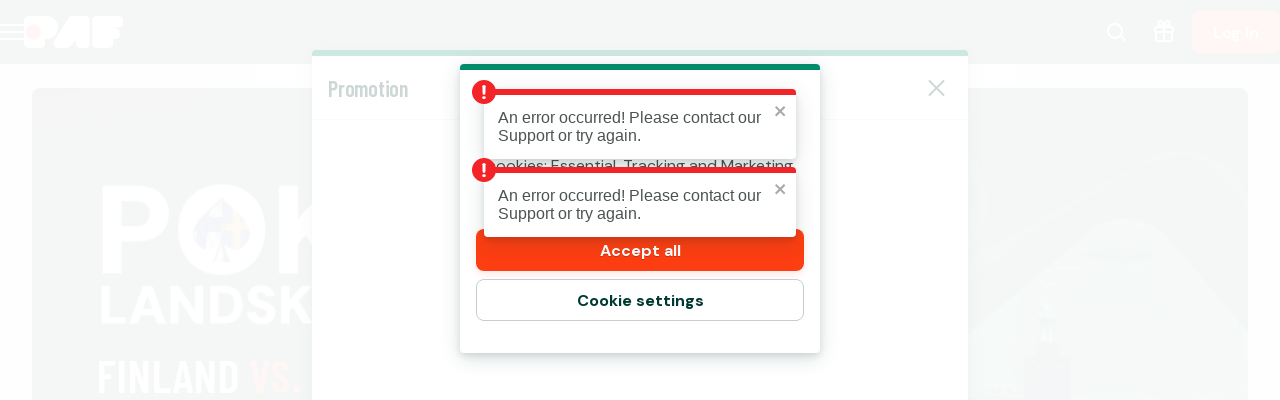

--- FILE ---
content_type: text/html; charset=utf-8
request_url: https://www.paf.com/en/poker?flowType=promotion&promotionId=c68a6df5-36de-46db-89ee-b70d6125a3ce
body_size: 64187
content:
<!DOCTYPE html><html lang="en" translate="no"><head><meta charSet="utf-8" data-next-head=""/><meta name="viewport" content="width=device-width, initial-scale=1.0" data-next-head=""/><link rel="canonical" href="https://www.paf.com/en/poker" data-next-head=""/><title data-next-head="">Poker | Join our online tournaments &amp; cash games | Paf</title><meta name="description" content="What style of poker do you like? At Paf we have great online poker tournaments and cash games trusted by quality poker players. Shuffle up and deal!" data-next-head=""/><meta name="format-detection" content="telephone=no"/><meta name="theme-color" content="#003833"/><link rel="icon" href="/_next/static/media/favicon.18d1c08a.ico" sizes="any"/><link rel="icon" type="image/png" sizes="32x32" href="/_next/static/media/favicon-32x32.91820c37.png"/><link rel="icon" type="image/png" sizes="16x16" href="/_next/static/media/favicon-16x16.73ce5d52.png"/><link rel="apple-touch-startup-image" href="/_next/static/media/apple-splash-2048-2732.9f80a4e8.png" media="(device-width: 1024px) and (device-height: 1366px) and (-webkit-device-pixel-ratio: 2) and (orientation: portrait)"/><link rel="apple-touch-startup-image" href="/_next/static/media/apple-splash-2732-2048.c180c684.png" media="(device-width: 1024px) and (device-height: 1366px) and (-webkit-device-pixel-ratio: 2) and (orientation: landscape)"/><link rel="apple-touch-startup-image" href="/_next/static/media/apple-splash-1668-2388.1273883e.png" media="(device-width: 834px) and (device-height: 1194px) and (-webkit-device-pixel-ratio: 2) and (orientation: portrait)"/><link rel="apple-touch-startup-image" href="/_next/static/media/apple-splash-2388-1668.c7159851.png" media="(device-width: 834px) and (device-height: 1194px) and (-webkit-device-pixel-ratio: 2) and (orientation: landscape)"/><link rel="apple-touch-startup-image" href="/_next/static/media/apple-splash-1536-2048.cc057c39.png" media="(device-width: 768px) and (device-height: 1024px) and (-webkit-device-pixel-ratio: 2) and (orientation: portrait)"/><link rel="apple-touch-startup-image" href="/_next/static/media/apple-splash-2048-1536.0e4acea6.png" media="(device-width: 768px) and (device-height: 1024px) and (-webkit-device-pixel-ratio: 2) and (orientation: landscape)"/><link rel="apple-touch-startup-image" href="/_next/static/media/apple-splash-1668-2224.bdf63a43.png" media="(device-width: 834px) and (device-height: 1112px) and (-webkit-device-pixel-ratio: 2) and (orientation: portrait)"/><link rel="apple-touch-startup-image" href="/_next/static/media/apple-splash-2224-1668.25195df6.png" media="(device-width: 834px) and (device-height: 1112px) and (-webkit-device-pixel-ratio: 2) and (orientation: landscape)"/><link rel="apple-touch-startup-image" href="/_next/static/media/apple-splash-1620-2160.4340b3b1.png" media="(device-width: 810px) and (device-height: 1080px) and (-webkit-device-pixel-ratio: 2) and (orientation: portrait)"/><link rel="apple-touch-startup-image" href="/_next/static/media/apple-splash-2160-1620.389c438c.png" media="(device-width: 810px) and (device-height: 1080px) and (-webkit-device-pixel-ratio: 2) and (orientation: landscape)"/><link rel="apple-touch-startup-image" href="/_next/static/media/apple-splash-1284-2778.e42e060d.png" media="(device-width: 428px) and (device-height: 926px) and (-webkit-device-pixel-ratio: 3) and (orientation: portrait)"/><link rel="apple-touch-startup-image" href="/_next/static/media/apple-splash-2778-1284.b47ffd9a.png" media="(device-width: 428px) and (device-height: 926px) and (-webkit-device-pixel-ratio: 3) and (orientation: landscape)"/><link rel="apple-touch-startup-image" href="/_next/static/media/apple-splash-1170-2532.25da9ad6.png" media="(device-width: 390px) and (device-height: 844px) and (-webkit-device-pixel-ratio: 3) and (orientation: portrait)"/><link rel="apple-touch-startup-image" href="/_next/static/media/apple-splash-2532-1170.ddd70f8d.png" media="(device-width: 390px) and (device-height: 844px) and (-webkit-device-pixel-ratio: 3) and (orientation: landscape)"/><link rel="apple-touch-startup-image" href="/_next/static/media/apple-splash-1125-2436.9a7fa95e.png" media="(device-width: 375px) and (device-height: 812px) and (-webkit-device-pixel-ratio: 3) and (orientation: portrait)"/><link rel="apple-touch-startup-image" href="/_next/static/media/apple-splash-2436-1125.e2ebd3e3.png" media="(device-width: 375px) and (device-height: 812px) and (-webkit-device-pixel-ratio: 3) and (orientation: landscape)"/><link rel="apple-touch-startup-image" href="/_next/static/media/apple-splash-1242-2688.913a0f49.png" media="(device-width: 414px) and (device-height: 896px) and (-webkit-device-pixel-ratio: 3) and (orientation: portrait)"/><link rel="apple-touch-startup-image" href="/_next/static/media/apple-splash-2688-1242.75051792.png" media="(device-width: 414px) and (device-height: 896px) and (-webkit-device-pixel-ratio: 3) and (orientation: landscape)"/><link rel="apple-touch-startup-image" href="/_next/static/media/apple-splash-828-1792.1777672e.png" media="(device-width: 414px) and (device-height: 896px) and (-webkit-device-pixel-ratio: 2) and (orientation: portrait)"/><link rel="apple-touch-startup-image" href="/_next/static/media/apple-splash-1792-828.85db3f50.png" media="(device-width: 414px) and (device-height: 896px) and (-webkit-device-pixel-ratio: 2) and (orientation: landscape)"/><link rel="apple-touch-startup-image" href="/_next/static/media/apple-splash-1242-2208.8a902f16.png" media="(device-width: 414px) and (device-height: 736px) and (-webkit-device-pixel-ratio: 3) and (orientation: portrait)"/><link rel="apple-touch-startup-image" href="/_next/static/media/apple-splash-2208-1242.e9f3c924.png" media="(device-width: 414px) and (device-height: 736px) and (-webkit-device-pixel-ratio: 3) and (orientation: landscape)"/><link rel="apple-touch-startup-image" href="/_next/static/media/apple-splash-750-1334.c629a0ab.png" media="(device-width: 375px) and (device-height: 667px) and (-webkit-device-pixel-ratio: 2) and (orientation: portrait)"/><link rel="apple-touch-startup-image" href="/_next/static/media/apple-splash-1334-750.674639f4.png" media="(device-width: 375px) and (device-height: 667px) and (-webkit-device-pixel-ratio: 2) and (orientation: landscape)"/><link rel="apple-touch-startup-image" href="/_next/static/media/apple-splash-640-1136.51872419.png" media="(device-width: 320px) and (device-height: 568px) and (-webkit-device-pixel-ratio: 2) and (orientation: portrait)"/><link rel="apple-touch-startup-image" href="/_next/static/media/apple-splash-1136-640.491f97f6.png" media="(device-width: 320px) and (device-height: 568px) and (-webkit-device-pixel-ratio: 2) and (orientation: landscape)"/><link rel="preconnect" href="https://fonts.googleapis.com"/><link rel="preconnect" href="https://fonts.gstatic.com" crossorigin="anonymous"/><link data-next-font="size-adjust" rel="preconnect" href="/" crossorigin="anonymous"/><link rel="preload" href="/_next/static/css/b26a1f6328a29379.css" as="style"/><script>window.pafAppConfig = {"env":"prod","serviceName":"paf-com-frontend","logLevel":"info","applePayScriptUrl":"https://static.paymentiq.io/applepay/merchant-createtoken.min.js","baseUrl":"https://www.paf.com","bettingPageSlug":"vedonlyonti","cloudflareSiteKey":"0x4AAAAAAAVRfbLepY0kS4of","disableSSR":false,"domain":"paf.com","gtmId":"GTM-5N3LFW8","helpdeskUrl":"https://support.paf.com","isXpressIdEnabled":false,"kambiReservedRoutesEnabled":false,"kreditzBaseUrl":"https://vista.kreditz.com/connect_bank","newRegistrationEnabled":true,"newStakeLimitEnabled":false,"noIframeBettingClient":false,"p3PaymentEnabled":true,"sanityDataset":"paf-prod","sanityProjectId":"ol1w6ddr","searchFilter":true,"sentryDSN":"https://df55f091e60944ba854c567072f39f6e@o545643.ingest.sentry.io/6275035","serverLocalUrl":"http://localhost:3000","siteHasThrillTech":true,"useHeroFTECards":false,"useNewBingoCardDesign":false,"version":"13.137.1"};</script><link href="https://fonts.googleapis.com/css2?family=DM+Sans:ital,opsz,wght@0,9..40,100..1000;1,9..40,100..1000&amp;display=swap" rel="stylesheet"/><style data-emotion="css-global 1uht12t">@font-face{font-family:'DM Sans Fallback Verdana';src:local(Verdana),local(Arial);size-adjust:92%;ascent-override:100%;descent-override:40%;}</style><link href="https://fonts.googleapis.com/css2?family=Barlow+Condensed:ital,wght@0,400;0,600;1,400;1,600&amp;display=swap" rel="stylesheet"/><style data-emotion="css-global 1661mk">@font-face{font-family:'Barlow Fallback Arial';src:local(Arial);size-adjust:77%;ascent-override:118%;descent-override:33%;line-gap-override:2%;}</style><style data-emotion="css-global bn4de8">html,body{padding:0;margin:0;font-family:'DM Sans','DM Sans Fallback Verdana',sans-serif;background-color:#F5F5F5;-webkit-text-size-adjust:100%;-webkit-font-smoothing:antialiased;-webkit-print-color-scheme:normal;color-scheme:normal;}body>img[height="1"][width="1"]{position:absolute;bottom:0;}#__next{display:-webkit-box;display:-webkit-flex;display:-ms-flexbox;display:flex;-webkit-flex-direction:column;-ms-flex-direction:column;flex-direction:column;min-height:100vh;min-height:100dvh;}*{box-sizing:border-box;}*::after,*::before{box-sizing:inherit;}h1,h2,h3,h4{color:#003833;font-family:'Barlow Condensed','Barlow Fallback Arial',sans-serif;letter-spacing:-0.01em;}h5,h6{color:#003833;font-family:'Barlow Condensed','Barlow Fallback Arial',sans-serif;}p{color:#4B5352;}a{color:inherit;-webkit-text-decoration:none;text-decoration:none;}button{padding:0;border:none;font-family:'DM Sans','DM Sans Fallback Verdana',sans-serif;text-align:inherit;color:inherit;background:transparent;cursor:pointer;}button:disabled{cursor:not-allowed;}:root{interpolate-size:allow-keywords;--header-max-height:calc(var(--game-pause-height, 0) + 64);--header-height:var(--header-max-height, 0);--scrollbar-height:0.5rem;--button-border-radius:999px;--button-hero-font-size:min(4vw, 18px);--button-large-font-size:1.125rem;--button-default-font-size:1rem;--button-small-font-size:0.75rem;--page-margin:24px;--full-width-margin:24px;}@media (min-width: 501px){:root{--page-margin:28px;--full-width-margin:28px;}}@media (min-width: 813px) and (min-height: 431px){:root{--page-margin:12.5vw;--full-width-margin:68px;--header-max-height:calc(var(--game-pause-height, 0) + 64);}}@media (min-width: 1366px){:root{--page-margin:17.5vw;--full-width-margin:104px;}}@media (max-width: 932px) and (max-height: 430px) and (orientation: landscape) and (min-aspect-ratio: 5/4){:root{--button-hero-font-size:min(2vw, 12px);}}</style><style data-emotion="css-global vezfi5">:root{--button-border-radius:8px;--button-hero-font-size:1.25rem;--button-large-font-size:1.2rem;--button-default-font-size:1rem;--button-small-font-size:0.8rem;--page-margin:24px;--full-width-margin:16px;}@media (min-width: 813px) and (min-height: 431px){:root{--page-margin:32px;--full-width-margin:32px;}}@media (min-width: 1366px){:root{--page-margin:17.5vw;}}@media (min-width: 1920px){:root{--page-margin:17.5vw;}}</style><link rel="stylesheet" href="/_next/static/css/b26a1f6328a29379.css" data-n-g=""/><noscript data-n-css=""></noscript><script defer="" noModule="" src="/_next/static/chunks/polyfills-42372ed130431b0a.js"></script><script defer="" src="/_next/static/chunks/6283.d7fe8c48be86a3d4.js"></script><script defer="" src="/_next/static/chunks/8998.b955028b13269ede.js"></script><script defer="" src="/_next/static/chunks/877.88f807e27c3bce45.js"></script><script defer="" src="/_next/static/chunks/9779.b0f66c473763c874.js"></script><script src="/_next/static/chunks/webpack-18a4be4cdd935988.js" defer=""></script><script src="/_next/static/chunks/framework-f72702c7fed92c9d.js" defer=""></script><script src="/_next/static/chunks/main-0cfe42ea5259a195.js" defer=""></script><script src="/_next/static/chunks/pages/_app-171032c047588bc2.js" defer=""></script><script src="/_next/static/chunks/3253-5b1a2d1e4af3fbe5.js" defer=""></script><script src="/_next/static/chunks/3903-948482fcb5cba7b2.js" defer=""></script><script src="/_next/static/chunks/6361-08fb45021e6d7438.js" defer=""></script><script src="/_next/static/chunks/1184-376c1adcd8077b5b.js" defer=""></script><script src="/_next/static/chunks/5843-e609dc3aa06cbc61.js" defer=""></script><script src="/_next/static/chunks/1227-c4d0737a052ec7a3.js" defer=""></script><script src="/_next/static/chunks/8597-8b6a79edb4f0a1f5.js" defer=""></script><script src="/_next/static/chunks/4841-81caabdcfedd8d46.js" defer=""></script><script src="/_next/static/chunks/164-3e1fd0a2e81ae502.js" defer=""></script><script src="/_next/static/chunks/3322-f048461da2e2a23f.js" defer=""></script><script src="/_next/static/chunks/pages/%5B...slug%5D-11a8fd0dcac8652d.js" defer=""></script><script src="/_next/static/Zm6_6dHeBFxQbaSJ3La1K/_buildManifest.js" defer=""></script><script src="/_next/static/Zm6_6dHeBFxQbaSJ3La1K/_ssgManifest.js" defer=""></script></head><body><link rel="preload" as="image" href="/_next/static/media/paf-modern-inverted.e313232d.svg"/><div id="__next"><style data-emotion="css 143gcyn">.css-143gcyn{position:fixed;top:calc(var(--game-pause-height, 0) * 1px);z-index:400;display:-webkit-box;display:-webkit-flex;display:-ms-flexbox;display:flex;-webkit-box-pack:justify;-webkit-justify-content:space-between;justify-content:space-between;-webkit-align-items:center;-webkit-box-align:center;-ms-flex-align:center;align-items:center;width:100%;height:64px;padding-inline:16px;background:#003833;position:absolute;top:calc(var(--game-pause-height, 0) * 1px);-webkit-transform:none;-moz-transform:none;-ms-transform:none;transform:none;-webkit-transition:-webkit-transform var(--speed, 0.25s) ease-in;transition:transform var(--speed, 0.25s) ease-in;}@media (min-width: 813px) and (min-height: 431px){.css-143gcyn{height:64px;}}</style><header class="css-143gcyn et1h9693"><style data-emotion="css 1qxhjmj">.css-1qxhjmj{display:-webkit-box;display:-webkit-flex;display:-ms-flexbox;display:flex;-webkit-align-items:center;-webkit-box-align:center;-ms-flex-align:center;align-items:center;-webkit-flex-direction:row;-ms-flex-direction:row;flex-direction:row;gap:max(8px, 2vw);width:100%;max-width:-webkit-max-content;max-width:-moz-max-content;max-width:max-content;height:100%;}@media (min-width: 813px) and (min-height: 431px){.css-1qxhjmj{gap:16px;}}</style><div class="css-1qxhjmj et1h9692"><style data-emotion="css hl0ouo">.css-hl0ouo{position:relative;--burger-stroke-width:2px;--burger-gap:5px;--burger-width:24px;color:#ffffff;-webkit-tap-highlight-color:transparent;touch-action:manipulation;outline:transparent;height:40px;}.css-hl0ouo::before{content:"";position:absolute;height:40px;width:calc(100% + 16px);inset:0;left:-8px;border-radius:2px;}.css-hl0ouo:hover{--burger-gap:6px;color:#4AD1B2;}.css-hl0ouo:focus-visible::before{outline:1px solid #ffffff;}</style><button aria-expanded="false" data-name="main-menu-button" aria-label="Open Menu" class="css-hl0ouo emlqroj0"><style data-emotion="css 145ebrb">.css-145ebrb{width:var(--burger-width, 24px);display:grid;grid-auto-columns:1fr;grid-auto-rows:1fr;-webkit-box-pack:center;-ms-flex-pack:center;-webkit-justify-content:center;justify-content:center;-webkit-flex-direction:column;-ms-flex-direction:column;flex-direction:column;gap:var(--burger-gap, 4px);}.css-145ebrb span,.css-145ebrb span::after,.css-145ebrb::after,.css-145ebrb::before{content:"";display:block;height:var(--burger-stroke-width, 4px);width:100%;border-radius:99vw;background:var(--burger-color, currentColor);-webkit-transition:-webkit-transform 0.12s ease-in-out,opacity 0.1s ease-in-out;transition:transform 0.12s ease-in-out,opacity 0.1s ease-in-out;}.css-145ebrb span{transform-origin:center;}.css-145ebrb::before,.css-145ebrb::after{transform-origin:center;opacity:1;}</style><span class="css-145ebrb e1sze8zn0"><span></span></span></button><style data-emotion="css y34xtw">.css-y34xtw{display:-webkit-box;display:-webkit-flex;display:-ms-flexbox;display:flex;-webkit-align-items:center;-webkit-box-align:center;-ms-flex-align:center;align-items:center;max-width:-webkit-max-content;max-width:-moz-max-content;max-width:max-content;width:100%;height:100%;}.css-y34xtw:focus-visible{outline:1px solid #ffffff;outline-offset:2px;border-radius:2px;}</style><a aria-label="Go back to the home page" class="css-y34xtw e16cf9c22" href="/en"><style data-emotion="css caqhxy">.css-caqhxy{width:auto;max-width:100%;object-fit:contain;height:32px;}@media (min-width: 813px) and (min-height: 431px){.css-caqhxy{display:none;}}</style><style data-emotion="css zxyhhl">.css-zxyhhl{width:auto;height:auto;width:auto;max-width:100%;object-fit:contain;height:32px;}@media (min-width: 813px) and (min-height: 431px){.css-zxyhhl{display:none;}}</style><img src="/_next/static/media/paf-modern-inverted.e313232d.svg" aria-hidden="true" class="e16cf9c21 css-zxyhhl e114jgiu0"/><style data-emotion="css 1jorm0r">.css-1jorm0r{width:auto;max-width:100%;object-fit:contain;height:32px;display:none;}@media (min-width: 813px) and (min-height: 431px){.css-1jorm0r{display:block;}}</style><style data-emotion="css tnnmg5">.css-tnnmg5{width:auto;height:auto;width:auto;max-width:100%;object-fit:contain;height:32px;display:none;}@media (min-width: 813px) and (min-height: 431px){.css-tnnmg5{display:block;}}</style><img src="/_next/static/media/paf-modern-inverted.e313232d.svg" aria-hidden="true" class="e16cf9c20 css-tnnmg5 e114jgiu0"/></a></div><style data-emotion="css ln92x1">.css-ln92x1{display:none;height:100%;margin:0;margin-left:32px;}@media (min-width: 813px) and (min-height: 431px){.css-ln92x1{display:grid;}}</style><style data-emotion="css 2e4q1s">.css-2e4q1s{display:grid;grid-auto-flow:column;margin-left:auto;-webkit-align-items:center;-webkit-box-align:center;-ms-flex-align:center;align-items:center;}@media (min-width: 813px) and (min-height: 431px){.css-2e4q1s{gap:8px;}}</style><div class="css-2e4q1s et1h9690"><style data-emotion="css ymnope">.css-ymnope{--badge-size:10px;--badge-xy-offset:2px;--icon-size:24px;position:relative;width:40px;height:40px;display:-webkit-box;display:-webkit-flex;display:-ms-flexbox;display:flex;-webkit-align-items:center;-webkit-box-align:center;-ms-flex-align:center;align-items:center;-webkit-box-pack:center;-ms-flex-pack:center;-webkit-justify-content:center;justify-content:center;-webkit-flex-shrink:0;-ms-flex-negative:0;flex-shrink:0;color:#ffffff;cursor:pointer;font-size:var(--icon-size);outline:transparent;touch-action:manipulation;-webkit-tap-highlight-color:transparent;}.css-ymnope:hover,.css-ymnope:focus-visible{color:#4AD1B2;}.css-ymnope:hover::before,.css-ymnope:focus-visible::before{content:"";position:absolute;width:40px;height:40px;z-index:-1;border-radius:4px;background:#00000080;}</style><button aria-label="Game name or provider" class="css-ymnope e1j9y7ny4"><style data-emotion="css bjn8wh">.css-bjn8wh{position:relative;}</style><div class="css-bjn8wh e1j9y7ny2"><style data-emotion="css 1gx80cr">.css-1gx80cr{display:block;height:var(--icon-size);line-height:0;}</style><style data-emotion="css 917g4c">.css-917g4c{margin:0;display:-webkit-inline-box;display:-webkit-inline-flex;display:-ms-inline-flexbox;display:inline-flex;-webkit-align-items:center;-webkit-box-align:center;-ms-flex-align:center;align-items:center;display:block;height:var(--icon-size);line-height:0;}</style><span class="e1j9y7ny1 css-917g4c e27s0xu0"><svg xmlns="http://www.w3.org/2000/svg" viewBox="0 0 19 24" role="img" height="1em" fill="currentColor" preserveAspectRatio="xMidYMid meet"><path d="M18 21.6c-.3 0-.5 0-.7-.3l-4.8-4.8c-.4-.4-.4-1 0-1.4s1-.4 1.4 0l4.8 4.8c.4.4.4 1 0 1.4s-.5.3-.7.3"></path><path d="M8 19c-4.4 0-8-3.6-8-8s3.6-8 8-8 8 3.6 8 8-3.6 8-8 8M8 5c-3.3 0-6 2.7-6 6s2.7 6 6 6 6-2.7 6-6-2.7-6-6-6"></path></svg></span></div></button><a aria-label="Go to the bonus page" class="css-ymnope e1j9y7ny3" href="/en/bonus"><div class="css-bjn8wh e1j9y7ny2"><span class="e1j9y7ny1 css-917g4c e27s0xu0"><svg xmlns="http://www.w3.org/2000/svg" viewBox="0 0 20 24" role="img" height="1em" fill="currentColor" preserveAspectRatio="xMidYMid meet"><path d="M17.96 5.96H14.9c.21-.11.41-.24.62-.41.39-.33 1.21-1.01 1.33-2.27.09-.94-.31-1.65-.48-1.92C15.68.33 14.33-.21 13.16.08c-.58.14-.97.45-1.27.69-.26.21-.49.44-1.03 1.14-.25.33-.59.78-.86 1.14-.27-.36-.61-.81-.86-1.14-.54-.7-.77-.94-1.03-1.15C7.82.53 7.43.22 6.85.08 5.68-.21 4.33.33 3.64 1.37c-.18.26-.57.98-.48 1.92.12 1.26.94 1.94 1.35 2.28.19.16.39.29.6.4H2.05C.93 5.97.01 6.89.01 8.01v2.92c0 .78.44 1.44 1.08 1.79-.05.18-.08.37-.08.57v6.37c0 1.28 1.04 2.31 2.31 2.31h13.37c1.28 0 2.31-1.04 2.31-2.31v-6.37c0-.2-.03-.38-.08-.57.64-.34 1.08-1.01 1.08-1.79V8.01c0-1.12-.92-2.04-2.04-2.04ZM18 8v2.92s-.02.04-.04.04L11 10.94V7.98zm-5.55-4.88c.48-.63.6-.73.68-.79.22-.17.35-.27.5-.31.32-.08.81.07 1.07.45.03.05.19.3.16.62-.04.4-.29.65-.64.94-.6.5-1.33.47-2.49.38-.08 0-.16-.01-.24-.02.27-.35.68-.89.96-1.27M5.3 2.47c.21-.31.59-.47.89-.47.06 0 .12 0 .18.02.15.04.28.14.5.31.08.06.2.16.68.79.28.37.69.91.96 1.27-.08 0-.16.01-.24.02-1.15.09-1.89.12-2.51-.39-.33-.27-.58-.52-.62-.92a1 1 0 0 1 .16-.62ZM2.04 7.96 9 7.98v2.96l-7-.02zM3 19.65v-6.37c0-.17.14-.31.31-.31H9v7H3.31c-.17 0-.31-.14-.31-.31Zm14 0c0 .17-.14.31-.31.31h-5.68v-7h5.68c.17 0 .31.14.31.31v6.37Z"></path></svg></span></div></a><style data-emotion="css ihl5gx">.css-ihl5gx{min-width:5.5rem;}</style><style data-emotion="css 1od3v03">.css-1od3v03{position:relative;display:-webkit-box;display:-webkit-flex;display:-ms-flexbox;display:flex;-webkit-align-items:center;-webkit-box-align:center;-ms-flex-align:center;align-items:center;-webkit-box-pack:center;-ms-flex-pack:center;-webkit-justify-content:center;justify-content:center;margin:0;padding:0;min-width:0;border-style:solid;-webkit-user-select:none;-moz-user-select:none;-ms-user-select:none;user-select:none;touch-action:manipulation;-webkit-tap-highlight-color:transparent;outline:2px solid transparent;outline-offset:0;font-family:'DM Sans','DM Sans Fallback Verdana',sans-serif;-webkit-text-decoration:none;text-decoration:none;text-align:center;cursor:pointer;vertical-align:middle;min-width:5.5rem;}.css-1od3v03:not(:disabled):active{-webkit-transform:scale(97%);-moz-transform:scale(97%);-ms-transform:scale(97%);transform:scale(97%);}.css-1od3v03:disabled{cursor:not-allowed;}.css-1od3v03[data-size="small"]{min-height:2.625em;padding:0 12px;border-width:1px;border-radius:var(--button-border-radius);font-size:0.85rem;font-weight:700;font-style:normal;text-transform:none;line-height:1.4;}.css-1od3v03[data-size="small"][data-full-width="true"]{width:100%;}.css-1od3v03[data-size="normal"]{min-height:2.625em;padding:0 16px;border-width:1px;border-radius:var(--button-border-radius);font-size:1rem;font-weight:700;font-style:normal;text-transform:none;line-height:1.1;}.css-1od3v03[data-size="normal"][data-full-width="true"]{width:100%;}.css-1od3v03[data-size="large"]{min-height:3.5rem;padding:0 16px;border-width:1px;border-radius:var(--button-border-radius);font-size:1.125rem;font-weight:700;font-style:normal;text-transform:none;line-height:auto;}.css-1od3v03[data-size="large"][data-full-width="true"]{width:100%;}.css-1od3v03[data-variant="primary"]{background:var(--button-background, #FC3E12);color:var(--button-text, #ffffff);border-color:var(--button-border, transparent);text-shadow:var(--button-text-shadow, 0 1px 0 rgba(0, 0, 0, 0.2));--shadow-color:#FC3E1220;box-shadow:var(--button-shadow, 0 3px 9px var(--shadow-color, rgba(0, 56, 51, 0.15)));}@media (hover: hover) and (pointer: fine){.css-1od3v03[data-variant="primary"]:hover:not(:disabled){color:var(--button-text--hover, #ffffff);background:var(--button-background--hover, #E7380F);border-color:var(--button-border--hover, transparent);text-shadow:var(--button-text-shadow--hover, none);}}.css-1od3v03[data-variant="primary"]:disabled:not([aria-busy]){color:#86898A;background:#E6EAE9;border-color:transparent;text-shadow:none;box-shadow:none;}.css-1od3v03[data-variant="primary"]:focus-visible{outline-color:var(--button-focus-ring, #FC3E12);outline-offset:1px;outline-width:2px;}.css-1od3v03[data-variant="secondary"]{background:var(--button-background, transparent);color:var(--button-text, #003833);border-color:var(--button-border, #C3CECD);text-shadow:var(--button-text-shadow, none);box-shadow:var(--button-shadow, undefined);}@media (hover: hover) and (pointer: fine){.css-1od3v03[data-variant="secondary"]:hover:not(:disabled){color:var(--button-text--hover, #FC3E12);background:var(--button-background--hover, #FC3E1210);border-color:var(--button-border--hover, #FC3E12);text-shadow:var(--button-text-shadow--hover, none);}}.css-1od3v03[data-variant="secondary"]:disabled:not([aria-busy]){color:#86898A;background:#E6EAE9;border-color:transparent;text-shadow:none;box-shadow:none;}.css-1od3v03[data-variant="secondary"]:focus-visible{outline-color:var(--button-focus-ring, #FC3E12);outline-offset:1px;outline-width:2px;}.css-1od3v03[data-variant="ghost"]{background:var(--button-background, transparent);color:var(--button-text, #FC3E12);border-color:var(--button-border, transparent);text-shadow:var(--button-text-shadow, none);box-shadow:var(--button-shadow, undefined);}@media (hover: hover) and (pointer: fine){.css-1od3v03[data-variant="ghost"]:hover:not(:disabled){color:var(--button-text--hover, #FC3E12);background:var(--button-background--hover, transparent);border-color:var(--button-border--hover, currentColor);text-shadow:var(--button-text-shadow--hover, none);}}.css-1od3v03[data-variant="ghost"]:disabled:not([aria-busy]){color:#86898A;background:#E6EAE9;border-color:transparent;text-shadow:none;box-shadow:none;}.css-1od3v03[data-variant="ghost"]:focus-visible{outline-color:var(--button-focus-ring, currentColor);outline-offset:1px;outline-width:2px;}</style><a aria-label="Play" class="e1iby76n1 css-1od3v03 edrosuf0" data-variant="primary" data-size="normal" href="/en/poker?flowType=login"><style data-emotion="css ktw4ah">.css-ktw4ah{display:-webkit-inline-box;display:-webkit-inline-flex;display:-ms-inline-flexbox;display:inline-flex;-webkit-align-items:center;-webkit-box-align:center;-ms-flex-align:center;align-items:center;gap:8px;text-align:inherit;}[aria-busy] .css-ktw4ah{visibility:hidden;}</style><span class="css-ktw4ah ekqzpm90">Log In</span></a></div></header><style data-emotion="css 1dyau7t">.css-1dyau7t{position:fixed;top:0;width:0;height:100%;opacity:0;-webkit-transition:opacity 0.15s ease-in;transition:opacity 0.15s ease-in;z-index:399;background:#ffffffCC;z-index:399;background:none;}</style><div class="css-1dyau7t ehyn48q0"></div><style data-emotion="css sx6zl1">.css-sx6zl1{position:fixed;width:100%;top:0;bottom:0;left:0;overflow-y:auto;z-index:399;padding-top:calc(64px + calc(var(--game-pause-height, 0) * 1px));padding-bottom:32px;-webkit-transform:translateX(-100%);-moz-transform:translateX(-100%);-ms-transform:translateX(-100%);transform:translateX(-100%);background:linear-gradient(153deg, #001210, #002420 50%, #002420) border-box;color:#ffffff;display:-webkit-box;display:-webkit-flex;display:-ms-flexbox;display:flex;-webkit-flex-direction:column;-ms-flex-direction:column;flex-direction:column;}@media(prefers-reduced-motion: no-preference){.css-sx6zl1{-webkit-transition:-webkit-transform 0.2s;transition:transform 0.2s;}}@media (min-width: 813px) and (min-height: 431px){.css-sx6zl1{padding-top:calc(64px + calc(var(--game-pause-height, 0) * 1px));width:300px;}}</style><nav class="css-sx6zl1 e1pif9090"><style data-emotion="css an0hr7">.css-an0hr7{padding:0;list-style:none;font-weight:bold;}</style><ul role="menu" class="css-an0hr7 e16hryd0"><style data-emotion="css 1vmn3tv">.css-1vmn3tv{position:relative;min-height:56px;padding:0;font-family:'Barlow Condensed','Barlow Fallback Arial',sans-serif;text-transform:uppercase;color:#ffffffCC;-webkit-tap-highlight-color:transparent;}@media (hover: hover) and (pointer: fine){.css-1vmn3tv:hover{color:#ffffff;}}.css-1vmn3tv:not([aria-current]):focus-within{color:#ffffff;}.css-1vmn3tv:has(:focus-visible){outline:2px solid #ffffff;outline-offset:-2px;}</style><li role="menuitem" class="css-1vmn3tv eyovwmt0"><style data-emotion="css ir69z3">.css-ir69z3{min-height:inherit;padding:0 24px;display:-webkit-box;display:-webkit-flex;display:-ms-flexbox;display:flex;-webkit-flex-direction:row;-ms-flex-direction:row;flex-direction:row;-webkit-align-items:center;-webkit-box-align:center;-ms-flex-align:center;align-items:center;color:inherit;outline:none;font-weight:600;line-height:1;}@media (hover: hover){.css-ir69z3:hover{font-weight:700;}}[aria-current="location"] .css-ir69z3{font-weight:700;}</style><a tabindex="-1" class="css-ir69z3 e1h607w51" href="/en"><style data-emotion="css 1hbm821">.css-1hbm821{width:1.25em;margin:0 1rem 0 0;}</style><style data-emotion="css 94ollz">.css-94ollz{margin:0;display:-webkit-inline-box;display:-webkit-inline-flex;display:-ms-inline-flexbox;display:inline-flex;-webkit-align-items:center;-webkit-box-align:center;-ms-flex-align:center;align-items:center;width:1.25em;margin:0 1rem 0 0;}</style><span class="e1j9l36n1 css-94ollz e27s0xu0"></span>Home</a></li><li role="menuitem" class="css-1vmn3tv eyovwmt0"><a tabindex="-1" class="css-ir69z3 e1h607w51" href="/en/kasino"><span class="e1j9l36n1 css-94ollz e27s0xu0"></span>Casino</a></li><li role="menuitem" class="css-1vmn3tv eyovwmt0"><a tabindex="-1" class="css-ir69z3 e1h607w51" href="/en/livekasino"><span class="e1j9l36n1 css-94ollz e27s0xu0"></span>Live Casino</a></li><li role="menuitem" class="css-1vmn3tv eyovwmt0"><a tabindex="-1" class="css-ir69z3 e1h607w51" href="/en/vedonlyonti"><span class="e1j9l36n1 css-94ollz e27s0xu0"></span>Betting</a></li><li role="menuitem" class="css-1vmn3tv eyovwmt0"><a tabindex="-1" class="css-ir69z3 e1h607w51" href="/en/bingo"><span class="e1j9l36n1 css-94ollz e27s0xu0"></span>Bingo</a></li><li role="menuitem" class="css-1vmn3tv eyovwmt0"><a tabindex="-1" class="css-ir69z3 e1h607w51" href="/en/poker"><span class="e1j9l36n1 css-94ollz e27s0xu0"></span>Poker</a></li><li role="menuitem" class="css-1vmn3tv eyovwmt0"><a tabindex="-1" class="css-ir69z3 e1h607w51" href="/en/videopokeri"><span class="e1j9l36n1 css-94ollz e27s0xu0"></span>Video Poker</a></li><li role="menuitem" class="css-1vmn3tv eyovwmt0"><style data-emotion="css 8m9yp7">.css-8m9yp7{overflow:hidden;}.css-8m9yp7::details-content{block-size:0;}@media(prefers-reduced-motion: no-preference){.css-8m9yp7::details-content{-webkit-transition:block-size 0.1s,content-visibility 0.1s;transition:block-size 0.1s,content-visibility 0.1s;transition-behavior:allow-discrete;}}.css-8m9yp7[open]::details-content{block-size:auto;}</style><details class="css-8m9yp7 e1b6bj2d5"><style data-emotion="css 1rrdkfi">.css-1rrdkfi{list-style:none;cursor:pointer;min-height:inherit;padding:0 24px;display:-webkit-box;display:-webkit-flex;display:-ms-flexbox;display:flex;-webkit-flex-direction:row;-ms-flex-direction:row;flex-direction:row;-webkit-align-items:center;-webkit-box-align:center;-ms-flex-align:center;align-items:center;color:inherit;outline:none;font-weight:600;line-height:1;}.css-1rrdkfi::marker{content:"";}.css-1rrdkfi::-webkit-details-marker{display:none;}@media (hover: hover){.css-1rrdkfi:hover{font-weight:700;}}[aria-current="location"] .css-1rrdkfi{font-weight:700;}</style><summary tabindex="-1" class="css-1rrdkfi e1b6bj2d4"><style data-emotion="css 1rfq78f">.css-1rfq78f{display:-webkit-box;display:-webkit-flex;display:-ms-flexbox;display:flex;width:100%;min-height:56px;}</style><div class="css-1rfq78f e1b6bj2d0"><span class="e1j9l36n1 css-94ollz e27s0xu0"></span><style data-emotion="css 12fne1y">.css-12fne1y{-webkit-flex-basis:100%;-ms-flex-preferred-size:100%;flex-basis:100%;display:-webkit-box;display:-webkit-flex;display:-ms-flexbox;display:flex;-webkit-align-items:center;-webkit-box-align:center;-ms-flex-align:center;align-items:center;}</style><header class="css-12fne1y e1b6bj2d2">Other Games<style data-emotion="css 1uepl60">.css-1uepl60{display:-webkit-box;display:-webkit-flex;display:-ms-flexbox;display:flex;-webkit-align-items:center;-webkit-box-align:center;-ms-flex-align:center;align-items:center;margin-left:auto;-webkit-transition:-webkit-transform 0.15s;transition:transform 0.15s;font-size:1rem;}</style><span class="css-1uepl60 e1b6bj2d1"><style data-emotion="css qj3myt">.css-qj3myt{-webkit-transform:rotate(90deg);-moz-transform:rotate(90deg);-ms-transform:rotate(90deg);transform:rotate(90deg);}.css-qj3myt >svg{aspect-ratio:1;}[open] .css-qj3myt{-webkit-transform:rotate(-90deg);-moz-transform:rotate(-90deg);-ms-transform:rotate(-90deg);transform:rotate(-90deg);}</style><style data-emotion="css 14sizov">.css-14sizov{margin:0;display:-webkit-inline-box;display:-webkit-inline-flex;display:-ms-inline-flexbox;display:inline-flex;-webkit-align-items:center;-webkit-box-align:center;-ms-flex-align:center;align-items:center;-webkit-transform:rotate(90deg);-moz-transform:rotate(90deg);-ms-transform:rotate(90deg);transform:rotate(90deg);}.css-14sizov >svg{aspect-ratio:1;}[open] .css-14sizov{-webkit-transform:rotate(-90deg);-moz-transform:rotate(-90deg);-ms-transform:rotate(-90deg);transform:rotate(-90deg);}</style><span class="ee6i67c0 css-14sizov e27s0xu0"><svg xmlns="http://www.w3.org/2000/svg" viewBox="17 3.7 36.8 56.6" height="1em" fill="currentColor" preserveAspectRatio="xMidYMid meet"><path d="M17 12.2 36.8 32 17 51.8l8.5 8.5 19.8-19.8 8.5-8.5-8.5-8.5L25.5 3.7z"></path></svg></span></span></header></div></summary><style data-emotion="css zmlit2">.css-zmlit2{position:relative;margin:0;padding:0;padding-bottom:8px;list-style:none;}.css-zmlit2::before{content:"";display:block;position:absolute;top:0;bottom:8px;left:24px;width:2px;background:#00383310;z-index:1;}.css-zmlit2 .eyovwmt0{min-height:48px;margin-left:23px;font-size:0.85em;border:unset;}</style><ul role="menu" tabindex="-1" class="css-zmlit2 e1b6bj2d3"><li role="menuitem" class="css-1vmn3tv eyovwmt0"><a tabindex="-1" class="css-ir69z3 e1h607w51" href="/en/mixed-games"><span class="e1j9l36n1 css-94ollz e27s0xu0"></span>Games</a></li><li role="menuitem" class="css-1vmn3tv eyovwmt0"><a tabindex="-1" class="css-ir69z3 e1h607w51" href="/en/fantasy-sports"><span class="e1j9l36n1 css-94ollz e27s0xu0"></span>Fantasy Sports</a></li><li role="menuitem" class="css-1vmn3tv eyovwmt0"><a tabindex="-1" class="css-ir69z3 e1h607w51" href="/en/jackpot-pools"><span class="e1j9l36n1 css-94ollz e27s0xu0"></span>Jackpot Pools</a></li></ul></details></li><li role="menuitem" class="css-1vmn3tv eyovwmt0"><a target="_blank" rel="noopener noreferrer nofollow" href="https://support.paf.com/hc/en-us" tabindex="-1" class="css-ir69z3 e1h607w50"><span class="e1j9l36n1 css-94ollz e27s0xu0"></span>Support<style data-emotion="css 151wytg">.css-151wytg{margin:-0.25rem 0 0 0.5rem;}</style><style data-emotion="css wzsnrh">.css-wzsnrh{margin:0;display:-webkit-inline-box;display:-webkit-inline-flex;display:-ms-inline-flexbox;display:inline-flex;-webkit-align-items:center;-webkit-box-align:center;-ms-flex-align:center;align-items:center;margin:-0.25rem 0 0 0.5rem;}</style><span class="e1j9l36n0 css-wzsnrh e27s0xu0"></span></a></li></ul><style data-emotion="css 80sopl">.css-80sopl{max-width:unset;width:auto;margin:0 24px;margin-top:auto;--lang-select-color:#ffffffCC;}.css-80sopl:hover{--lang-select-color:#ffffff;}.css-80sopl:active,.css-80sopl:focus,.css-80sopl:focus-within{--lang-select-color:#ffffff;}.css-80sopl .ezpy3lh0{--field-text-color:var(--lang-select-color)!important;}.css-80sopl .ezpy3lh0~label{--field-border-color:var(--lang-select-color)!important;--field-background-color:transparent;}</style><style data-emotion="css 1x5jiwh">.css-1x5jiwh{margin:0 auto;max-width:192px;color:var(--lang-select-color);max-width:unset;width:auto;margin:0 24px;margin-top:auto;--lang-select-color:#ffffffCC;}.css-1x5jiwh .ezpy3lh0{font-weight:bold;text-indent:0;}.css-1x5jiwh .ezpy3lh0~label{color:var(--lang-select-color)!important;}.css-1x5jiwh:hover{--lang-select-color:#ffffff;}.css-1x5jiwh:active,.css-1x5jiwh:focus,.css-1x5jiwh:focus-within{--lang-select-color:#ffffff;}.css-1x5jiwh .ezpy3lh0{--field-text-color:var(--lang-select-color)!important;}.css-1x5jiwh .ezpy3lh0~label{--field-border-color:var(--lang-select-color)!important;--field-background-color:transparent;}</style><style data-emotion="css j6yb7m">.css-j6yb7m{--drop-down-height:56px;font-size:1.125rem;width:100%;position:relative;-webkit-align-items:center;-webkit-box-align:center;-ms-flex-align:center;align-items:center;border:none;cursor:pointer;margin:0 auto;max-width:192px;color:var(--lang-select-color);max-width:unset;width:auto;margin:0 24px;margin-top:auto;--lang-select-color:#ffffffCC;}.css-j6yb7m .ezpy3lh0{font-weight:bold;text-indent:0;}.css-j6yb7m .ezpy3lh0~label{color:var(--lang-select-color)!important;}.css-j6yb7m:hover{--lang-select-color:#ffffff;}.css-j6yb7m:active,.css-j6yb7m:focus,.css-j6yb7m:focus-within{--lang-select-color:#ffffff;}.css-j6yb7m .ezpy3lh0{--field-text-color:var(--lang-select-color)!important;}.css-j6yb7m .ezpy3lh0~label{--field-border-color:var(--lang-select-color)!important;--field-background-color:transparent;}</style><div class="e5eslzl0 e1fcz85i1 css-j6yb7m e1nf7axj3" data-headlessui-state=""><style data-emotion="css 1cqi97o">.css-1cqi97o{height:56px;width:100%;position:relative;display:-webkit-box;display:-webkit-flex;display:-ms-flexbox;display:flex;-webkit-align-items:center;-webkit-box-align:center;-ms-flex-align:center;align-items:center;-webkit-box-pack:end;-ms-flex-pack:end;-webkit-justify-content:flex-end;justify-content:flex-end;font-family:'DM Sans','DM Sans Fallback Verdana',sans-serif;font-size:1rem;font-weight:700;z-index:auto;--field-background-color:transparent;--field-border-color:#86898A;--field-label-color:#86898A;--field-text-color:#4B5352;--field-text-indent:16px;--field-border-width:1px;--field-label-weight:400;--field-label-width:var(--field-label-width, 100px);--field-label-weight:400;height:var(--drop-down-height);}.css-1cqi97o:focus-within>.e17scrft0{display:-webkit-box;display:-webkit-flex;display:-ms-flexbox;display:flex;}.css-1cqi97o::after{content:none;}</style><div role="button" id="headlessui-listbox-button-_R_qtakj6_" aria-haspopup="listbox" aria-expanded="false" data-headlessui-state="" class="css-1cqi97o ezpy3lh1"><style data-emotion="css 1vqire2">.css-1vqire2{word-break:normal;width:100%;height:100%;padding:0 8px 0 0;border:none;border-radius:8px;outline:none;font-size:inherit;font-family:inherit;font-weight:inherit;color:var(--field-text-color);-webkit-text-fill-color:var(--field-text-color);opacity:1;text-indent:var(--field-text-indent);text-transform:inherit;background-color:transparent;caret-color:currentColor;z-index:10;-webkit-tap-highlight-color:transparent;-webkit-appearance:none;display:-webkit-box;display:-webkit-flex;display:-ms-flexbox;display:flex;-webkit-align-items:center;-webkit-box-align:center;-ms-flex-align:center;align-items:center;-webkit-box-pack:start;-ms-flex-pack:start;-webkit-justify-content:flex-start;justify-content:flex-start;overflow:hidden;text-align:start;text-overflow:ellipsis;white-space:nowrap;line-height:var(--drop-down-height);padding:0;}.css-1vqire2::-webkit-date-and-time-value{text-align:inherit;}.css-1vqire2[readonly]{--field-text-color:#4B5352;}.css-1vqire2[readonly]~.ermxu3q1{--field-border-width:2px;--field-border-color:#4B5352;--field-label-color:#4B5352;--field-label-weight:700;}.css-1vqire2[disabled]{cursor:not-allowed;--field-text-color:#4B5352;}.css-1vqire2[disabled]~.ermxu3q1{--field-label-color:#4B5352;--field-border-width:2px;--field-border-color:#4B5352;--field-background-color:#E6EAE920;}.css-1vqire2:focus{--field-text-color:#4B5352;}.css-1vqire2:focus:not([disabled])~.ermxu3q1,.css-1vqire2:active:not([disabled])~.ermxu3q1,.css-1vqire2[data-active="true"]:not([disabled])~.ermxu3q1{--field-border-color:#4B5352;--field-border-width:2px;--field-label-color:#4B5352;--field-label-weight:700;}.css-1vqire2:-webkit-autofill:not([data-empty="true"])~.ermxu3q1 .ermxu3q2,.css-1vqire2:not(:placeholder-shown):not([data-empty="true"])~.ermxu3q1 .ermxu3q2,.css-1vqire2:focus:not([data-empty="true"])~.ermxu3q1 .ermxu3q2{clip:rect(0 0 0 0);-webkit-clip-path:inset(50%);clip-path:inset(50%);height:1px;overflow:hidden;position:absolute;white-space:nowrap;width:1px;}.css-1vqire2::-webkit-input-placeholder{color:#E6EAE9;opacity:1;}.css-1vqire2::-moz-placeholder{color:#E6EAE9;opacity:1;}.css-1vqire2:-ms-input-placeholder{color:#E6EAE9;opacity:1;}.css-1vqire2::placeholder{color:#E6EAE9;opacity:1;}.css-1vqire2:not(:focus)::-webkit-input-placeholder{color:transparent;}.css-1vqire2:not(:focus)::-moz-placeholder{color:transparent;}.css-1vqire2:not(:focus):-ms-input-placeholder{color:transparent;}.css-1vqire2:not(:focus)::placeholder{color:transparent;}.css-1vqire2:required~.ermxu3q1 .ermxu3q2::after,.css-1vqire2[aria-required=true]~.ermxu3q1 .ermxu3q2::after{content:"*";margin-left:2px;}.css-1vqire2[type=number]{-moz-appearance:textfield;}.css-1vqire2[type=number]::-webkit-outer-spin-button,.css-1vqire2[type=number]::-webkit-inner-spin-button{-webkit-appearance:none;margin:0;}.css-1vqire2[type=search]::-webkit-search-decoration,.css-1vqire2[type=search]::-webkit-search-cancel-button,.css-1vqire2[type=search]::-webkit-search-results-button,.css-1vqire2[type=search]::-webkit-search-results-decoration{-webkit-appearance:none;}.css-1vqire2[type=date]{text-indent:unset;margin-left:var(--field-text-indent);font-family:inherit;}.css-1vqire2:-webkit-autofill,.css-1vqire2:-webkit-autofill:hover,.css-1vqire2:-webkit-autofill:focus{font-family:inherit;-webkit-text-fill-color:var(--field-text-color);-webkit-box-shadow:0 0 0 0 transparent inset;-webkit-transition:background-color 90000s ease-in-out 0s;transition:background-color 90000s ease-in-out 0s;-webkit-filter:grayscale(100%);filter:grayscale(100%);}.css-1vqire2:-webkit-autofill::first-line{font-size:1rem;}</style><span data-empty="false" data-active="false" class="css-1vqire2 ezpy3lh0"><style data-emotion="css 1vdxa2z">.css-1vdxa2z{margin-left:calc(var(--field-text-indent) / 2);margin-right:calc(var(--field-text-indent) / 4);}</style><style data-emotion="css 9qze2r">.css-9qze2r{margin:0;display:-webkit-inline-box;display:-webkit-inline-flex;display:-ms-inline-flexbox;display:inline-flex;-webkit-align-items:center;-webkit-box-align:center;-ms-flex-align:center;align-items:center;margin-left:calc(var(--field-text-indent) / 2);margin-right:calc(var(--field-text-indent) / 4);}</style><span class="e1fcz85i0 css-9qze2r e27s0xu0"></span><span lang="en">English</span><style data-emotion="css 1fgt9mi">.css-1fgt9mi{display:-webkit-box;display:-webkit-flex;display:-ms-flexbox;display:flex;justify-self:flex-end;grid-area:1/-1;pointer-events:none;-webkit-align-items:center;-webkit-box-align:center;-ms-flex-align:center;align-items:center;-webkit-box-pack:center;-ms-flex-pack:center;-webkit-justify-content:center;justify-content:center;margin-left:auto;margin-right:calc(var(--field-text-indent) / 2);padding-left:calc(var(--field-text-indent) / 2);color:currentColor;z-index:1;}.css-1fgt9mi svg{width:24px;height:24px;-webkit-transform:rotate(90deg);-moz-transform:rotate(90deg);-ms-transform:rotate(90deg);transform:rotate(90deg);}</style><style data-emotion="css 1t6tsrx">.css-1t6tsrx{margin:0;display:-webkit-inline-box;display:-webkit-inline-flex;display:-ms-inline-flexbox;display:inline-flex;-webkit-align-items:center;-webkit-box-align:center;-ms-flex-align:center;align-items:center;display:-webkit-box;display:-webkit-flex;display:-ms-flexbox;display:flex;justify-self:flex-end;grid-area:1/-1;pointer-events:none;-webkit-align-items:center;-webkit-box-align:center;-ms-flex-align:center;align-items:center;-webkit-box-pack:center;-ms-flex-pack:center;-webkit-justify-content:center;justify-content:center;margin-left:auto;margin-right:calc(var(--field-text-indent) / 2);padding-left:calc(var(--field-text-indent) / 2);color:currentColor;z-index:1;}.css-1t6tsrx svg{width:24px;height:24px;-webkit-transform:rotate(90deg);-moz-transform:rotate(90deg);-ms-transform:rotate(90deg);transform:rotate(90deg);}</style><span class="e1nf7axj0 css-1t6tsrx e27s0xu0"><svg xmlns="http://www.w3.org/2000/svg" xml:space="preserve" viewBox="0 0 9.1 24" height="1.5rem" fill="currentColor" preserveAspectRatio="xMidYMid meet"><path d="M1 20.4c-.2 0-.5-.1-.7-.3-.4-.4-.4-1 0-1.4L6.7 12 .3 5.3c-.4-.4-.4-1 0-1.4s1-.4 1.4 0l7.1 7.4c.4.4.4 1 0 1.4l-7.1 7.4c-.2.2-.4.3-.7.3"></path></svg></span></span><style data-emotion="css 1t73vna">.css-1t73vna{width:inherit;height:inherit;display:grid;position:absolute;-webkit-align-items:center;-webkit-box-align:center;-ms-flex-align:center;align-items:center;pointer-events:none;color:var(--field-label-color);}.css-1t73vna::before{width:inherit;height:inherit;background-color:var(--field-background-color);border-color:var(--field-border-color);border-width:var(--field-border-width);border-radius:8px;border-style:solid;content:"";position:absolute;}</style><label id="headlessui-label-_R_1aqtakj6_" data-headlessui-state="" class="css-1t73vna ermxu3q1"><style data-emotion="css 1y08obw">.css-1y08obw{position:absolute;display:-webkit-box;display:-webkit-flex;display:-ms-flexbox;display:flex;font-weight:var(--field-label-weight);-webkit-align-items:center;-webkit-box-align:center;-ms-flex-align:center;align-items:center;margin-left:16px;will-change:transform;-webkit-transition:scale 0.1s ease-in,-webkit-transform 0.1s ease-in;transition:scale 0.1s ease-in,transform 0.1s ease-in;transform-origin:0 0;z-index:10;}</style><span class="css-1y08obw ermxu3q2">Language</span></label></div></div></nav><style data-emotion="css 1wc0uxq">.css-1wc0uxq{margin-top:64px;--page-bottom-margin:128px;position:relative;display:grid;grid-template-columns:var(--page-margin) auto var(--page-margin);width:100%;height:-webkit-min-content;height:-moz-min-content;height:min-content;-webkit-flex:1;-ms-flex:1;flex:1;-webkit-align-content:start;-ms-flex-line-pack:start;align-content:start;padding-bottom:var(--page-bottom-margin);}@media (min-width: 813px) and (min-height: 431px){.css-1wc0uxq{margin-top:64px;}}.css-1wc0uxq >*{grid-column:2;margin-top:32px;}.css-1wc0uxq >.full-width{grid-column:1/-1;min-width:0;}.css-1wc0uxq >.full-width:empty{display:none;}</style><main class="css-1wc0uxq eo6x7ml0"><style data-emotion="css 5ur8x">.css-5ur8x{clip:rect(0 0 0 0);-webkit-clip-path:inset(50%);clip-path:inset(50%);height:1px;overflow:hidden;position:absolute;white-space:nowrap;width:1px;}</style><h1 class="css-5ur8x e11uppkn0">Poker</h1><style data-emotion="css xe878e">.css-xe878e{--hero-block-padding:64px;--hero-inline-padding:var(--full-width-margin);position:relative;isolation:isolate;padding:var(--hero-block-padding) var(--hero-inline-padding);color:#ffffff;--hero-block-padding:32px;--hero-inline-padding:24px;display:-webkit-box;display:-webkit-flex;display:-ms-flexbox;display:flex;-webkit-align-items:flex-end;-webkit-box-align:flex-end;-ms-flex-align:flex-end;align-items:flex-end;-webkit-box-pack:center;-ms-flex-pack:center;-webkit-justify-content:center;justify-content:center;min-height:max(40vh, 500px);margin:16px var(--full-width-margin);box-shadow:0 5px 20px var(--shadow-color, rgba(0, 56, 51, 0.15)),0 3px 6px var(--shadow-color, rgba(0, 0, 0, 0.10));border-radius:8px;}.css-xe878e .e1c9dl8u0{border-radius:inherit;}.css-xe878e[data-top-hero]{margin-top:24px;}@media (min-width: 813px) and (min-height: 431px){.css-xe878e{-webkit-align-items:center;-webkit-box-align:center;-ms-flex-align:center;align-items:center;--hero-block-padding:64px;--hero-inline-padding:64px;}}</style><aside class="full-width css-xe878e erbzmpl0" data-name="hero" data-top-hero="true"><style data-emotion="css 2j1v46">.css-2j1v46{position:absolute;top:0;right:0;bottom:0;left:0;z-index:-1;overflow:hidden;pointer-events:none;}</style><div class="css-2j1v46 e1c9dl8u0"><style data-emotion="css 1ohg23r">.css-1ohg23r{position:absolute;pointer-events:none;top:0;left:0;bottom:0;right:0;overflow:hidden;background:#F5F5F5;}.css-1ohg23r img{object-position:100% 50%;}</style><div class="css-1ohg23r e1c4p2ju0"><style data-emotion="css j2pfbl">.css-j2pfbl{position:absolute;top:0;left:0;right:0;bottom:0;}</style><picture class="css-j2pfbl e1329c570"><source srcSet="/cdn-cgi/image/width=360,quality=85,blur=0,format=webp/https://cdn.sanity.io/images/ol1w6ddr/paf-prod/c68a60f63ca1e6b61047b4fb297f2416c9bd8db5-957x1436.jpg?q=100 360w,/cdn-cgi/image/width=412,quality=85,blur=0,format=webp/https://cdn.sanity.io/images/ol1w6ddr/paf-prod/c68a60f63ca1e6b61047b4fb297f2416c9bd8db5-957x1436.jpg?q=100 412w,/cdn-cgi/image/width=800,quality=85,blur=0,format=webp/https://cdn.sanity.io/images/ol1w6ddr/paf-prod/c68a60f63ca1e6b61047b4fb297f2416c9bd8db5-957x1436.jpg?q=100 800w" media="
          (max-width: 500px),
          (max-width: 926px) and (orientation: landscape) and (-webkit-min-device-pixel-ratio: 2)
          "/><source srcSet="/cdn-cgi/image/width=960,quality=85,blur=0,format=webp/https://cdn.sanity.io/images/ol1w6ddr/paf-prod/39e96ab00b5a23abbc52979e959af0be8c37ef64-4593x1436.jpg?q=100 960w,/cdn-cgi/image/width=1366,quality=85,blur=0,format=webp/https://cdn.sanity.io/images/ol1w6ddr/paf-prod/39e96ab00b5a23abbc52979e959af0be8c37ef64-4593x1436.jpg?q=100 1366w,/cdn-cgi/image/width=1920,quality=85,blur=0,format=webp/https://cdn.sanity.io/images/ol1w6ddr/paf-prod/39e96ab00b5a23abbc52979e959af0be8c37ef64-4593x1436.jpg?q=100 1920w,/cdn-cgi/image/width=2500,quality=85,blur=0,format=webp/https://cdn.sanity.io/images/ol1w6ddr/paf-prod/39e96ab00b5a23abbc52979e959af0be8c37ef64-4593x1436.jpg?q=100 2500w"/><style data-emotion="css blvrf6">.css-blvrf6{display:block;min-width:100%;max-width:100%;min-height:100%;max-height:100%;object-fit:cover;object-position:50% 50%;}</style><img alt="" loading="eager" fetchPriority="high" class="css-blvrf6 e6yl8kz0"/></picture></div></div><style data-emotion="css 13i1cfm">.css-13i1cfm{display:grid;grid-auto-columns:1fr;width:100%;text-align:center;-webkit-box-pack:center;-ms-flex-pack:center;-webkit-justify-content:center;justify-content:center;justify-items:center;--object-position:center center;}.css-13i1cfm >*:not(:last-child){margin-bottom:16px;}.css-13i1cfm[data-alignment="LEFT"]{text-align:left;-webkit-box-pack:start;-ms-flex-pack:start;-webkit-justify-content:start;justify-content:start;justify-items:start;--object-position:left center;}</style><div data-alignment="LEFT" class="css-13i1cfm e1ay98840"><style data-emotion="css 10pr62u">.css-10pr62u{margin:0;display:block;-webkit-user-select:none;-moz-user-select:none;-ms-user-select:none;user-select:none;}</style><picture class="css-10pr62u ei6ctuf2"><source srcSet="/cdn-cgi/image/width=360,quality=85,blur=0,format=webp/https://cdn.sanity.io/images/ol1w6ddr/paf-prod/e752e2dc2fa49b4b762c4f16e98333d7009e5114-592x181.png?q=100 360w,/cdn-cgi/image/width=412,quality=85,blur=0,format=webp/https://cdn.sanity.io/images/ol1w6ddr/paf-prod/e752e2dc2fa49b4b762c4f16e98333d7009e5114-592x181.png?q=100 412w,/cdn-cgi/image/width=800,quality=85,blur=0,format=webp/https://cdn.sanity.io/images/ol1w6ddr/paf-prod/e752e2dc2fa49b4b762c4f16e98333d7009e5114-592x181.png?q=100 800w" width="592" height="181" media="(max-width: 500px)" sizes="72vw"/><source srcSet="/cdn-cgi/image/width=360,quality=85,blur=0,format=webp/https://cdn.sanity.io/images/ol1w6ddr/paf-prod/e752e2dc2fa49b4b762c4f16e98333d7009e5114-592x181.png?q=100 360w,/cdn-cgi/image/width=420,quality=85,blur=0,format=webp/https://cdn.sanity.io/images/ol1w6ddr/paf-prod/e752e2dc2fa49b4b762c4f16e98333d7009e5114-592x181.png?q=100 420w,/cdn-cgi/image/width=560,quality=85,blur=0,format=webp/https://cdn.sanity.io/images/ol1w6ddr/paf-prod/e752e2dc2fa49b4b762c4f16e98333d7009e5114-592x181.png?q=100 560w,/cdn-cgi/image/width=655,quality=85,blur=0,format=webp/https://cdn.sanity.io/images/ol1w6ddr/paf-prod/e752e2dc2fa49b4b762c4f16e98333d7009e5114-592x181.png?q=100 655w,/cdn-cgi/image/width=800,quality=85,blur=0,format=webp/https://cdn.sanity.io/images/ol1w6ddr/paf-prod/e752e2dc2fa49b4b762c4f16e98333d7009e5114-592x181.png?q=100 800w,/cdn-cgi/image/width=1200,quality=85,blur=0,format=webp/https://cdn.sanity.io/images/ol1w6ddr/paf-prod/e752e2dc2fa49b4b762c4f16e98333d7009e5114-592x181.png?q=100 1200w" width="592" height="181" media="(min-width: 501px)" sizes="
          (min-width: 1920px) 650px,
          (min-width: 813px) and (min-height: 431px) 550px,
          70vw
        "/><style data-emotion="css 1qbr8wa">.css-1qbr8wa{object-fit:contain;object-position:var(--object-position, center center);height:auto;max-width:72vw;max-height:min(30vh, 275px);pointer-events:none;}@media (min-width: 501px){.css-1qbr8wa{max-width:min(70vw, 550px);}}@media (min-width: 1920px){.css-1qbr8wa{max-height:330px;max-width:min(70vw, 650px);}}</style><img alt="" loading="eager" fetchPriority="high" class="css-1qbr8wa ei6ctuf1"/></picture><style data-emotion="css k4p187">.css-k4p187{margin-bottom:16px;text-align:inherit;font-size:clamp(0.85rem, 0.2857rem + 1.8571vw, 1.5rem);}.css-k4p187 *{text-align:inherit;}.css-k4p187.css-k4p187.css-k4p187 figure{max-width:40vh;margin:auto;}</style><div class="css-k4p187 ex8zibt0"><style data-emotion="css 1lpt9e2">.css-1lpt9e2{margin:0;margin-bottom:min(1rem, 0.25em);font-family:'Barlow Condensed','Barlow Fallback Arial',sans-serif;font-size:calc(1em * (1.94));font-weight:600;line-height:0.9;text-wrap:balance;text-shadow:0 1px 0 rgba(0,0,0,0.5);color:#ffffff;text-transform:uppercase;}</style><p class="css-1lpt9e2 ei8mw771">Finland <style data-emotion="css 1fb6gbq">.css-1fb6gbq{color:#FC3E12;}</style><span class="css-1fb6gbq evyzg7o0">vs.</span> Sweden!</p><style data-emotion="css 1og81op">.css-1og81op{margin:0;margin-bottom:min(1rem, 0.25em);font-family:'Barlow Condensed','Barlow Fallback Arial',sans-serif;font-size:calc(1em * (1.21));font-weight:600;line-height:0.9;text-wrap:balance;text-shadow:0 1px 0 rgba(0,0,0,0.5);color:#ffffff;text-transform:uppercase;}</style><p class="css-1og81op ei8mw771">Who will claim victory?</p></div><style data-emotion="css 1r2obw1">.css-1r2obw1{display:-webkit-inline-box;display:-webkit-inline-flex;display:-ms-inline-flexbox;display:inline-flex;width:-webkit-max-content;width:-moz-max-content;width:max-content;max-width:250px;min-width:10rem;-webkit-box-pack:center;-ms-flex-pack:center;-webkit-justify-content:center;justify-content:center;--button-background:#FC3E12;--button-background--hover:#E7380F;--button-text:#ffffff;--button-text--hover:#ffffff;--button-focus-ring:#FC3E12;}.css-1r2obw1.css-1r2obw1{min-height:3.5rem;font-size:1.125rem;}</style><style data-emotion="css lfdxwv">.css-lfdxwv{position:relative;display:-webkit-box;display:-webkit-flex;display:-ms-flexbox;display:flex;-webkit-align-items:center;-webkit-box-align:center;-ms-flex-align:center;align-items:center;-webkit-box-pack:center;-ms-flex-pack:center;-webkit-justify-content:center;justify-content:center;margin:0;padding:0;min-width:0;border-style:solid;-webkit-user-select:none;-moz-user-select:none;-ms-user-select:none;user-select:none;touch-action:manipulation;-webkit-tap-highlight-color:transparent;outline:2px solid transparent;outline-offset:0;font-family:'DM Sans','DM Sans Fallback Verdana',sans-serif;-webkit-text-decoration:none;text-decoration:none;text-align:center;cursor:pointer;vertical-align:middle;display:-webkit-inline-box;display:-webkit-inline-flex;display:-ms-inline-flexbox;display:inline-flex;width:-webkit-max-content;width:-moz-max-content;width:max-content;max-width:250px;min-width:10rem;-webkit-box-pack:center;-ms-flex-pack:center;-webkit-justify-content:center;justify-content:center;--button-background:#FC3E12;--button-background--hover:#E7380F;--button-text:#ffffff;--button-text--hover:#ffffff;--button-focus-ring:#FC3E12;}.css-lfdxwv:not(:disabled):active{-webkit-transform:scale(97%);-moz-transform:scale(97%);-ms-transform:scale(97%);transform:scale(97%);}.css-lfdxwv:disabled{cursor:not-allowed;}.css-lfdxwv[data-size="small"]{min-height:2.625em;padding:0 12px;border-width:1px;border-radius:var(--button-border-radius);font-size:0.85rem;font-weight:700;font-style:normal;text-transform:none;line-height:1.4;}.css-lfdxwv[data-size="small"][data-full-width="true"]{width:100%;}.css-lfdxwv[data-size="normal"]{min-height:2.625em;padding:0 16px;border-width:1px;border-radius:var(--button-border-radius);font-size:1rem;font-weight:700;font-style:normal;text-transform:none;line-height:1.1;}.css-lfdxwv[data-size="normal"][data-full-width="true"]{width:100%;}.css-lfdxwv[data-size="large"]{min-height:3.5rem;padding:0 16px;border-width:1px;border-radius:var(--button-border-radius);font-size:1.125rem;font-weight:700;font-style:normal;text-transform:none;line-height:auto;}.css-lfdxwv[data-size="large"][data-full-width="true"]{width:100%;}.css-lfdxwv[data-variant="primary"]{background:var(--button-background, #FC3E12);color:var(--button-text, #ffffff);border-color:var(--button-border, transparent);text-shadow:var(--button-text-shadow, 0 1px 0 rgba(0, 0, 0, 0.2));--shadow-color:#FC3E1220;box-shadow:var(--button-shadow, 0 3px 9px var(--shadow-color, rgba(0, 56, 51, 0.15)));}@media (hover: hover) and (pointer: fine){.css-lfdxwv[data-variant="primary"]:hover:not(:disabled){color:var(--button-text--hover, #ffffff);background:var(--button-background--hover, #E7380F);border-color:var(--button-border--hover, transparent);text-shadow:var(--button-text-shadow--hover, none);}}.css-lfdxwv[data-variant="primary"]:disabled:not([aria-busy]){color:#86898A;background:#E6EAE9;border-color:transparent;text-shadow:none;box-shadow:none;}.css-lfdxwv[data-variant="primary"]:focus-visible{outline-color:var(--button-focus-ring, #FC3E12);outline-offset:1px;outline-width:2px;}.css-lfdxwv[data-variant="secondary"]{background:var(--button-background, transparent);color:var(--button-text, #003833);border-color:var(--button-border, #C3CECD);text-shadow:var(--button-text-shadow, none);box-shadow:var(--button-shadow, undefined);}@media (hover: hover) and (pointer: fine){.css-lfdxwv[data-variant="secondary"]:hover:not(:disabled){color:var(--button-text--hover, #FC3E12);background:var(--button-background--hover, #FC3E1210);border-color:var(--button-border--hover, #FC3E12);text-shadow:var(--button-text-shadow--hover, none);}}.css-lfdxwv[data-variant="secondary"]:disabled:not([aria-busy]){color:#86898A;background:#E6EAE9;border-color:transparent;text-shadow:none;box-shadow:none;}.css-lfdxwv[data-variant="secondary"]:focus-visible{outline-color:var(--button-focus-ring, #FC3E12);outline-offset:1px;outline-width:2px;}.css-lfdxwv[data-variant="ghost"]{background:var(--button-background, transparent);color:var(--button-text, #FC3E12);border-color:var(--button-border, transparent);text-shadow:var(--button-text-shadow, none);box-shadow:var(--button-shadow, undefined);}@media (hover: hover) and (pointer: fine){.css-lfdxwv[data-variant="ghost"]:hover:not(:disabled){color:var(--button-text--hover, #FC3E12);background:var(--button-background--hover, transparent);border-color:var(--button-border--hover, currentColor);text-shadow:var(--button-text-shadow--hover, none);}}.css-lfdxwv[data-variant="ghost"]:disabled:not([aria-busy]){color:#86898A;background:#E6EAE9;border-color:transparent;text-shadow:none;box-shadow:none;}.css-lfdxwv[data-variant="ghost"]:focus-visible{outline-color:var(--button-focus-ring, currentColor);outline-offset:1px;outline-width:2px;}.css-lfdxwv.css-lfdxwv{min-height:3.5rem;font-size:1.125rem;}</style><a aria-label="" class="e1etkimc1 css-lfdxwv edrosuf0" role="button" data-variant="primary" data-size="normal" href="/en/poker?flowType=event&amp;id=65e48e3c-07bf-4f05-988a-2aac03fda4d7"><style data-emotion="css ktw4ah">.css-ktw4ah{display:-webkit-inline-box;display:-webkit-inline-flex;display:-ms-inline-flexbox;display:inline-flex;-webkit-align-items:center;-webkit-box-align:center;-ms-flex-align:center;align-items:center;gap:8px;text-align:inherit;}[aria-busy] .css-ktw4ah{visibility:hidden;}</style><span class="css-ktw4ah ekqzpm90">OPEN</span></a></div></aside><style data-emotion="css 6tmh0l">.css-6tmh0l{--page-margin:var(--full-width-margin);padding-right:var(--page-margin);padding-left:var(--page-margin);display:-webkit-box;display:-webkit-flex;display:-ms-flexbox;display:flex;-webkit-flex-direction:column;-ms-flex-direction:column;flex-direction:column;-webkit-align-items:center;-webkit-box-align:center;-ms-flex-align:center;align-items:center;gap:12px;}</style><section class="full-width css-6tmh0l er0bkjq7" aria-labelledby="_R_1eb36_"><style data-emotion="css 7xdpx2">.css-7xdpx2{position:relative;z-index:1;display:-webkit-box;display:-webkit-flex;display:-ms-flexbox;display:flex;-webkit-align-items:center;-webkit-box-align:center;-ms-flex-align:center;align-items:center;-webkit-box-pack:justify;-webkit-justify-content:space-between;justify-content:space-between;width:100%;}.css-7xdpx2:empty{display:none;}</style><header class="css-7xdpx2 e1vnvsv72"><style data-emotion="css 11jf4ye">.css-11jf4ye{display:-webkit-box;display:-webkit-flex;display:-ms-flexbox;display:flex;gap:8px;}</style><div class="css-11jf4ye e1vnvsv71"><style data-emotion="css vj6izn">.css-vj6izn{color:#003833;margin:0;margin-right:auto;font-family:'Barlow Condensed','Barlow Fallback Arial',sans-serif;font-size:1.375rem;font-weight:normal;font-size:2.125rem;font-weight:600;letter-spacing:-0.025em;z-index:1;}@media (min-width: 501px){.css-vj6izn{font-size:1.75rem;}}@media (min-width: 501px){.css-vj6izn{font-size:2.125rem;}}</style><style data-emotion="css 4vgv8t">.css-4vgv8t{color:#003833;margin:0;margin-right:auto;font-family:'Barlow Condensed','Barlow Fallback Arial',sans-serif;font-size:1.375rem;font-weight:normal;font-size:2.125rem;font-weight:600;letter-spacing:-0.025em;z-index:1;}@media (min-width: 501px){.css-4vgv8t{font-size:1.75rem;}}@media (min-width: 501px){.css-4vgv8t{font-size:2.125rem;}}</style><h2 id="_R_1eb36_" class="ebm4fcu0 css-4vgv8t e14tps0">Poker</h2></div></header><style data-emotion="css 16g7fdf">.css-16g7fdf{--card-background:#ffffff;--card-radius:8px;container-type:inline-size;box-shadow:0 2px 7px var(--shadow-color, rgba(0, 56, 51, 0.12));background:var(--card-background);border-radius:var(--card-radius);border:var(--card-border);position:relative;display:grid;grid-template-rows:1fr auto;grid-template-columns:2fr;-webkit-align-content:stretch;-ms-flex-line-pack:stretch;align-content:stretch;-webkit-box-pack:stretch;-ms-flex-pack:stretch;-webkit-justify-content:stretch;justify-content:stretch;justify-items:stretch;-webkit-align-items:stretch;-webkit-box-align:stretch;-ms-flex-align:stretch;align-items:stretch;width:100%;overflow:hidden;}@media (min-width: 1366px){.css-16g7fdf{grid-template-rows:2fr;grid-template-columns:1fr 1fr;}}</style><div data-name="card" class="er0bkjq6 css-16g7fdf e1gq4j6a7"><style data-emotion="css 17myg2h">.css-17myg2h{position:relative;pointer-events:none;min-height:128px;}@media (min-width: 1366px){.css-17myg2h{min-height:300px;}}</style><div class="css-17myg2h e1gq4j6a6"><style data-emotion="css 1vfhcql">.css-1vfhcql{object-fit:cover;}</style><img alt="" loading="lazy" decoding="async" data-nimg="fill" class="css-1vfhcql e1gq4j6a5" style="position:absolute;height:100%;width:100%;left:0;top:0;right:0;bottom:0;color:transparent" sizes=" (max-width: 500px) 95vw, (max-width: 1366px) 75vw, 33vw" srcSet="/cdn-cgi/image/width=192,quality=85,blur=0,format=webp/https://cdn.sanity.io/images/ol1w6ddr/paf-prod/713db1540e00ae6b7d80d539cbb81f126ac8d537-900x540.jpg?q=100 192w, /cdn-cgi/image/width=256,quality=85,blur=0,format=webp/https://cdn.sanity.io/images/ol1w6ddr/paf-prod/713db1540e00ae6b7d80d539cbb81f126ac8d537-900x540.jpg?q=100 256w, /cdn-cgi/image/width=320,quality=85,blur=0,format=webp/https://cdn.sanity.io/images/ol1w6ddr/paf-prod/713db1540e00ae6b7d80d539cbb81f126ac8d537-900x540.jpg?q=100 320w, /cdn-cgi/image/width=400,quality=85,blur=0,format=webp/https://cdn.sanity.io/images/ol1w6ddr/paf-prod/713db1540e00ae6b7d80d539cbb81f126ac8d537-900x540.jpg?q=100 400w, /cdn-cgi/image/width=512,quality=85,blur=0,format=webp/https://cdn.sanity.io/images/ol1w6ddr/paf-prod/713db1540e00ae6b7d80d539cbb81f126ac8d537-900x540.jpg?q=100 512w, /cdn-cgi/image/width=640,quality=85,blur=0,format=webp/https://cdn.sanity.io/images/ol1w6ddr/paf-prod/713db1540e00ae6b7d80d539cbb81f126ac8d537-900x540.jpg?q=100 640w, /cdn-cgi/image/width=800,quality=85,blur=0,format=webp/https://cdn.sanity.io/images/ol1w6ddr/paf-prod/713db1540e00ae6b7d80d539cbb81f126ac8d537-900x540.jpg?q=100 800w, /cdn-cgi/image/width=960,quality=85,blur=0,format=webp/https://cdn.sanity.io/images/ol1w6ddr/paf-prod/713db1540e00ae6b7d80d539cbb81f126ac8d537-900x540.jpg?q=100 960w, /cdn-cgi/image/width=1080,quality=85,blur=0,format=webp/https://cdn.sanity.io/images/ol1w6ddr/paf-prod/713db1540e00ae6b7d80d539cbb81f126ac8d537-900x540.jpg?q=100 1080w, /cdn-cgi/image/width=1200,quality=85,blur=0,format=webp/https://cdn.sanity.io/images/ol1w6ddr/paf-prod/713db1540e00ae6b7d80d539cbb81f126ac8d537-900x540.jpg?q=100 1200w" src="/cdn-cgi/image/width=1200,quality=85,blur=0,format=webp/https://cdn.sanity.io/images/ol1w6ddr/paf-prod/713db1540e00ae6b7d80d539cbb81f126ac8d537-900x540.jpg?q=100"/></div><style data-emotion="css 1gcex86">.css-1gcex86{position:relative;display:-webkit-box;display:-webkit-flex;display:-ms-flexbox;display:flex;-webkit-flex-direction:column;-ms-flex-direction:column;flex-direction:column;-webkit-box-pack:center;-ms-flex-pack:center;-webkit-justify-content:center;justify-content:center;-webkit-align-items:center;-webkit-box-align:center;-ms-flex-align:center;align-items:center;-webkit-box-flex:1;-webkit-flex-grow:1;-ms-flex-positive:1;flex-grow:1;width:100%;min-height:120px;padding:16px;pointer-events:none;color:#4B5352;}.css-1gcex86 >*{pointer-events:auto;}@media (min-width: 813px) and (min-height: 431px){.css-1gcex86{padding:32px;}}</style><div class="css-1gcex86 e1gq4j6a4"><style data-emotion="css 1sh7q2r">.css-1sh7q2r >*{margin:0 auto;}</style><style data-emotion="css tqp9f8">.css-tqp9f8{padding:3px 14px;font-family:'Barlow Condensed','Barlow Fallback Arial',sans-serif;font-size:0.875rem;font-weight:600;border-radius:99vw;background:#F5F5F5;color:#001210;box-shadow:0 2px 7px var(--shadow-color, rgba(0, 56, 51, 0.12));display:-webkit-box;display:-webkit-flex;display:-ms-flexbox;display:flex;-webkit-box-pack:justify;-webkit-justify-content:space-between;justify-content:space-between;-webkit-align-items:center;-webkit-box-align:center;-ms-flex-align:center;align-items:center;text-align:center;}.css-tqp9f8 >*{margin:0 auto;}</style><span class="e11d1g1c0 css-tqp9f8 efiywbp1">Playtech</span><style data-emotion="css xkhnb5">.css-xkhnb5{margin:24px 0 16px;}</style><div class="css-xkhnb5 er0bkjq2"><style data-emotion="css n8o5ww">.css-n8o5ww{margin:0;font-weight:600;font-family:'Barlow Condensed','Barlow Fallback Arial',sans-serif;font-size:1.75rem;text-align:center;}</style><style data-emotion="css jepabi">.css-jepabi{margin:0;font-weight:600;font-family:'Barlow Condensed','Barlow Fallback Arial',sans-serif;font-size:1.75rem;text-align:center;}</style><h3 class="er0bkjq1 css-jepabi e14tps0">Shuffle Up and Deal!</h3><style data-emotion="css ncw1yu">.css-ncw1yu{position:relative;margin:0;text-align:center;font-size:0.75rem;}</style><p class="css-ncw1yu er0bkjq4">(Played in €)</p></div><style data-emotion="css 1m1eawy">.css-1m1eawy{position:relative;display:-webkit-box;display:-webkit-flex;display:-ms-flexbox;display:flex;-webkit-align-items:center;-webkit-box-align:center;-ms-flex-align:center;align-items:center;-webkit-box-pack:center;-ms-flex-pack:center;-webkit-justify-content:center;justify-content:center;margin:0;padding:0;min-width:0;border-style:solid;-webkit-user-select:none;-moz-user-select:none;-ms-user-select:none;user-select:none;touch-action:manipulation;-webkit-tap-highlight-color:transparent;outline:2px solid transparent;outline-offset:0;font-family:'DM Sans','DM Sans Fallback Verdana',sans-serif;-webkit-text-decoration:none;text-decoration:none;text-align:center;cursor:pointer;vertical-align:middle;}.css-1m1eawy:not(:disabled):active{-webkit-transform:scale(97%);-moz-transform:scale(97%);-ms-transform:scale(97%);transform:scale(97%);}.css-1m1eawy:disabled{cursor:not-allowed;}.css-1m1eawy[data-size="small"]{min-height:2.625em;padding:0 12px;border-width:1px;border-radius:var(--button-border-radius);font-size:0.85rem;font-weight:700;font-style:normal;text-transform:none;line-height:1.4;}.css-1m1eawy[data-size="small"][data-full-width="true"]{width:100%;}.css-1m1eawy[data-size="normal"]{min-height:2.625em;padding:0 16px;border-width:1px;border-radius:var(--button-border-radius);font-size:1rem;font-weight:700;font-style:normal;text-transform:none;line-height:1.1;}.css-1m1eawy[data-size="normal"][data-full-width="true"]{width:100%;}.css-1m1eawy[data-size="large"]{min-height:3.5rem;padding:0 16px;border-width:1px;border-radius:var(--button-border-radius);font-size:1.125rem;font-weight:700;font-style:normal;text-transform:none;line-height:auto;}.css-1m1eawy[data-size="large"][data-full-width="true"]{width:100%;}.css-1m1eawy[data-variant="primary"]{background:var(--button-background, #FC3E12);color:var(--button-text, #ffffff);border-color:var(--button-border, transparent);text-shadow:var(--button-text-shadow, 0 1px 0 rgba(0, 0, 0, 0.2));--shadow-color:#FC3E1220;box-shadow:var(--button-shadow, 0 3px 9px var(--shadow-color, rgba(0, 56, 51, 0.15)));}@media (hover: hover) and (pointer: fine){.css-1m1eawy[data-variant="primary"]:hover:not(:disabled){color:var(--button-text--hover, #ffffff);background:var(--button-background--hover, #E7380F);border-color:var(--button-border--hover, transparent);text-shadow:var(--button-text-shadow--hover, none);}}.css-1m1eawy[data-variant="primary"]:disabled:not([aria-busy]){color:#86898A;background:#E6EAE9;border-color:transparent;text-shadow:none;box-shadow:none;}.css-1m1eawy[data-variant="primary"]:focus-visible{outline-color:var(--button-focus-ring, #FC3E12);outline-offset:1px;outline-width:2px;}.css-1m1eawy[data-variant="secondary"]{background:var(--button-background, transparent);color:var(--button-text, #003833);border-color:var(--button-border, #C3CECD);text-shadow:var(--button-text-shadow, none);box-shadow:var(--button-shadow, undefined);}@media (hover: hover) and (pointer: fine){.css-1m1eawy[data-variant="secondary"]:hover:not(:disabled){color:var(--button-text--hover, #FC3E12);background:var(--button-background--hover, #FC3E1210);border-color:var(--button-border--hover, #FC3E12);text-shadow:var(--button-text-shadow--hover, none);}}.css-1m1eawy[data-variant="secondary"]:disabled:not([aria-busy]){color:#86898A;background:#E6EAE9;border-color:transparent;text-shadow:none;box-shadow:none;}.css-1m1eawy[data-variant="secondary"]:focus-visible{outline-color:var(--button-focus-ring, #FC3E12);outline-offset:1px;outline-width:2px;}.css-1m1eawy[data-variant="ghost"]{background:var(--button-background, transparent);color:var(--button-text, #FC3E12);border-color:var(--button-border, transparent);text-shadow:var(--button-text-shadow, none);box-shadow:var(--button-shadow, undefined);}@media (hover: hover) and (pointer: fine){.css-1m1eawy[data-variant="ghost"]:hover:not(:disabled){color:var(--button-text--hover, #FC3E12);background:var(--button-background--hover, transparent);border-color:var(--button-border--hover, currentColor);text-shadow:var(--button-text-shadow--hover, none);}}.css-1m1eawy[data-variant="ghost"]:disabled:not([aria-busy]){color:#86898A;background:#E6EAE9;border-color:transparent;text-shadow:none;box-shadow:none;}.css-1m1eawy[data-variant="ghost"]:focus-visible{outline-color:var(--button-focus-ring, currentColor);outline-offset:1px;outline-width:2px;}</style><button type="button" data-variant="primary" data-size="normal" class="css-1m1eawy e1z0te260"><span class="css-ktw4ah ekqzpm90">Play Now</span></button><style data-emotion="css 1tgqa6c">.css-1tgqa6c{position:relative;margin:0;text-align:center;font-size:0.75rem;margin-top:8px;}</style><p class="css-1tgqa6c er0bkjq3">Remember to enable popup windows</p><style data-emotion="css arex5u">.css-arex5u{display:-webkit-box;display:-webkit-flex;display:-ms-flexbox;display:flex;justify-items:center;padding-top:16px;}.css-arex5u *+*{margin-left:8px;}.css-arex5u svg{min-height:40px;max-width:100%;}</style><div class="css-arex5u er0bkjq0"><a target="_blank" rel="noopener noreferrer nofollow" aria-label="Starts loading the Poker client" href="https://cachedownload.poker.paf.com/installer/poker/SetupPoker.exe"><svg xmlns="http://www.w3.org/2000/svg" viewBox="0 0 119.4 35.1"><path d="M114.9 34.7H4.5c-2.2 0-4-1.8-4-4V4.5c0-2.2 1.8-4 4-4h110.4c2.2 0 4 1.8 4 4v26.1c0 2.3-1.8 4.1-4 4.1"></path><path fill="#A6A8AB" d="M114.9 35.1H4.5c-2.5 0-4.5-2-4.5-4.5V4.5C0 2 2 0 4.5 0h110.4c2.5 0 4.5 2 4.5 4.5v26.1c0 2.5-2.1 4.5-4.5 4.5M4.5.9C2.5.9.9 2.5.9 4.5v26.1c0 2 1.6 3.6 3.6 3.6h110.4c2 0 3.6-1.6 3.6-3.6V4.5c0-2-1.6-3.6-3.6-3.6z"></path><path fill="#fff" d="m10.3 10.3 8.3-1.1v8h-8.3zM18.6 18.1v8l-8.3-1.2V18zM19.6 9l11-1.6V17l-11 .1zM30.6 18.1v9.6l-11-1.5v-8.1zM38 12.8V5.7h2c2.6 0 3.9 1.1 3.9 3.4 0 1-.3 1.9-1.1 2.6s-1.8 1-2.9.9zm1.1-6.1v5.1h.9c.7 0 1.4-.2 1.9-.7s.7-1.2.7-1.9c0-1.6-.9-2.5-2.6-2.5zm8.2 6.2c-1.3.1-2.5-.9-2.6-2.3v-.3c0-.7.2-1.5.7-2s1.2-.8 1.9-.7c.7-.1 1.4.2 1.9.7s.7 1.2.7 1.9-.2 1.4-.7 1.9-1.2.8-1.9.8m.1-4.4c-.4 0-.8.2-1.1.5-.3.4-.4.8-.4 1.3 0 .4.1.9.4 1.2s.7.5 1.1.5.8-.1 1-.4c.3-.4.4-.8.4-1.3s-.1-.9-.4-1.3c-.3-.3-.7-.5-1-.5m10.4-.8-1.5 5h-1.2l-.9-3.4c0-.1-.1-.3-.1-.4 0 .2 0 .3-.1.4l-1 3.4h-1.1l-1.5-5h1.2l.9 3.6c0 .1.1.3.1.4 0-.2.1-.3.1-.4l1-3.6h1l.9 3.6c0 .1.1.3.1.4 0-.1 0-.3.1-.4l.9-3.6zm5.4 5.1H62V9.9c0-.9-.3-1.4-.9-1.4-.3 0-.7.1-.9.4q-.3.45-.3.9v2.8h-1.2V7.7h1.1v.8c.3-.6 1-1 1.6-.9.5 0 .9.2 1.2.5.3.4.5 1 .4 1.5zm2.5 0h-1.1V5.3h1.1zm3.7.1c-.7 0-1.4-.2-1.9-.7s-.7-1.2-.7-1.9.2-1.5.7-2 1.2-.7 2-.7c.7 0 1.4.2 1.8.7.5.5.7 1.2.7 1.9s-.2 1.4-.7 1.9-1.1.8-1.9.8m0-4.4c-.4 0-.8.2-1.1.5-.2.4-.3.8-.3 1.3s.1.9.4 1.2.6.5 1 .5.8-.1 1-.4c.3-.4.4-.8.4-1.3s-.1-.9-.4-1.3c-.2-.3-.5-.5-1-.5m7.6 4.3h-1.1V12c-.3.6-.9.9-1.5.9-.4 0-.9-.1-1.2-.4s-.5-.7-.4-1.1c0-.9.5-1.5 1.6-1.7l1.5-.2c0-.7-.3-1.1-1-1.1-.6 0-1.2.2-1.6.6V8c.6-.3 1.2-.5 1.8-.5.9 0 1.7.6 1.8 1.5v.5zm-1.2-2.5-1 .2c-.3 0-.5.1-.8.2-.2.2-.3.4-.2.6 0 .2.1.4.2.5.2.1.4.2.6.2.3 0 .7-.1.9-.4s.4-.6.3-.9zm7.1 2.5h-1.2v-.9c-.3.6-1 1-1.7.9-.6 0-1.1-.2-1.5-.7-.3-.4-.5-1.1-.5-1.8s.2-1.4.6-2c.4-.5 1-.7 1.6-.7s1.2.3 1.5.8V5.3h1.1zm-1.1-2.3v-.7c0-.3-.1-.7-.3-.9s-.6-.4-.9-.4c-.4 0-.8.2-1 .5-.3.4-.4.9-.4 1.3s.1.9.4 1.2c.2.3.6.5.9.4.4 0 .7-.1.9-.4.3-.3.4-.6.4-1M90 6.2c-.2-.1-.3-.1-.5-.1-.6 0-.8.3-.8.9v.7h1.2v.9h-1.1v4.1h-1.1V8.6h-.9v-.9h.9v-.8c0-.5.2-.9.5-1.3.4-.3.8-.5 1.3-.5.2 0 .4 0 .7.1zm2.9 6.7c-.7 0-1.4-.2-1.9-.7s-.7-1.2-.7-1.9.2-1.5.7-2 1.2-.7 2-.7c.7 0 1.4.2 1.8.7.5.5.7 1.2.7 1.9s-.2 1.4-.7 1.9-1.2.8-1.9.8m0-4.4c-.4 0-.8.2-1 .5-.3.4-.4.8-.4 1.3s.1.9.4 1.2.6.5 1 .5.8-.1 1-.4c.3-.4.4-.8.4-1.3s-.1-.9-.4-1.3c-.2-.3-.6-.5-1-.5m6.7.3c-.2-.1-.4-.2-.6-.2-.3 0-.7.2-.9.5-.3.4-.4.8-.3 1.3v2.4h-1.1v-5h1.1v1.1c.1-.4.2-.7.5-.9.2-.2.5-.3.8-.3.2 0 .3 0 .5.1zM52.5 16l-3.2 11.6h-2.2l-2.2-8.1c-.1-.4-.2-.8-.2-1.2 0 .4-.1.8-.2 1.1l-2.3 8.1H40L36.8 16h2.1l2.1 8.5c.1.4.1.7.2 1.1 0-.4.1-.8.2-1.1l2.4-8.5h2l2.2 8.6c.1.3.1.7.2 1 0-.4.1-.7.2-1.1l2.1-8.5zm2.3 1.6c-.3 0-.6-.1-.8-.3s-.3-.5-.3-.8.1-.6.3-.8.5-.3.8-.3.6.1.8.3.3.5.3.8-.1.6-.3.8c-.2.1-.5.3-.8.3m1 10h-1.9v-8.3h1.9zm9.8 0h-1.9v-4.7c0-1.5-.6-2.3-1.7-2.3-.5 0-1.1.2-1.4.6-.4.5-.6 1-.6 1.6v4.7h-1.9v-8.3H60v1.4c.5-1 1.6-1.6 2.7-1.6.8-.1 1.6.3 2.1.9.5.7.8 1.6.7 2.6zm9.9 0h-1.9v-1.4c-.9 1.5-2.9 2.1-4.5 1.1-.3-.2-.6-.4-.8-.7q-1.05-1.35-.9-3c-.1-1.2.3-2.4 1-3.3.7-.8 1.7-1.3 2.7-1.2 1-.1 2 .5 2.5 1.3v-5.1h1.9zm-1.9-3.8v-1.1q0-.9-.6-1.5t-1.5-.6c-.6 0-1.3.3-1.7.8-.4.6-.7 1.4-.6 2.2 0 .7.2 1.4.6 2 .4.5 1 .8 1.6.7.6 0 1.2-.2 1.6-.7s.7-1.2.6-1.8m8 4c-1.1.1-2.2-.4-3.1-1.2-.8-.8-1.2-2-1.1-3.1-.2-2.3 1.5-4.2 3.7-4.4h.7c1.1-.1 2.2.3 3 1.1.8.9 1.1 2 1.1 3.2.1 1.2-.4 2.3-1.2 3.2-.8.8-1.9 1.3-3.1 1.2m.1-7.2c-.7 0-1.3.2-1.7.8s-.7 1.4-.6 2.1c0 .7.2 1.5.7 2.1.4.5 1.1.8 1.7.8.7 0 1.3-.2 1.7-.8q.6-.9.6-2.1c.1-.8-.2-1.5-.6-2.1-.5-.6-1.1-.8-1.8-.8M99 19.3l-2.5 8.3h-2L93 21.9v-.7c0 .2-.1.5-.2.7l-1.6 5.7h-1.9l-2.4-8.3h1.9l1.5 6c.1.2.1.5.1.7h.1c0-.2.1-.5.1-.7l1.7-6H94l1.5 6c.1.2.1.5.1.7 0-.2.1-.5.1-.7l1.5-6zm.9 8v-1.7c.7.5 1.5.8 2.3.8 1.1 0 1.7-.3 1.7-1 0-.2 0-.3-.2-.5-.1-.1-.2-.3-.4-.4l-.6-.3-.8-.3c-.3-.1-.6-.3-.9-.4s-.5-.3-.7-.5-.3-.4-.4-.7-.2-.6-.2-.9c0-.4.1-.7.3-1.1.2-.3.5-.6.8-.8s.7-.4 1.1-.5.8-.2 1.3-.2q1.05 0 2.1.3v1.6c-.6-.4-1.3-.6-2-.6-.2 0-.4 0-.6.1-.2 0-.3.1-.5.2l-.3.3c-.1.1-.1.2-.1.4s0 .3.1.5l.3.3c.2.1.4.2.5.3l.7.3c.3.1.6.3.9.4s.5.3.7.5.4.4.5.7.2.6.2.9c0 .4-.1.8-.3 1.1s-.5.6-.8.8-.7.4-1.1.5-.9.2-1.3.2c-.8.2-1.6 0-2.3-.3"></path></svg></a><a target="_blank" rel="noopener noreferrer nofollow" aria-label="Get Paf Poker for iOS" href="https://apps.apple.com/fi/app/paf-com-poker/id1604609292"><svg xmlns="http://www.w3.org/2000/svg" viewBox="0 0 119.4 35.1"><path d="M114.9 34.7H4.5c-2.2 0-4-1.8-4-4V4.5c0-2.2 1.8-4 4-4h110.4c2.2 0 4 1.8 4 4v26.1c0 2.3-1.8 4.1-4 4.1"></path><path fill="#A6A8AB" d="M114.9 35.1H4.5c-2.5 0-4.5-2-4.5-4.5V4.5C0 2 2 0 4.5 0h110.4c2.5 0 4.5 2 4.5 4.5v26.1c0 2.5-2.1 4.5-4.5 4.5M4.5.9C2.5.9.9 2.5.9 4.5v26.1c0 2 1.6 3.6 3.6 3.6h110.4c2 0 3.6-1.6 3.6-3.6V4.5c0-2-1.6-3.6-3.6-3.6z"></path><path fill="#fff" d="M26.6 17.2c0-2.9 2.3-4.2 2.4-4.3-1.3-2-3.4-2.2-4.1-2.2-1.7-.2-3.4 1-4.3 1s-2.3-1-3.7-1c-1.9 0-3.7 1.1-4.6 2.8-2 3.5-.5 8.6 1.4 11.4 1 1.4 2.1 2.9 3.6 2.9 1.4-.1 2-.9 3.7-.9s2.2.9 3.7.9 2.5-1.4 3.4-2.8c1.1-1.6 1.6-3.1 1.6-3.2-.1 0-3-1.2-3.1-4.6M23.8 8.8c.8-1 1.3-2.3 1.2-3.6-1.1 0-2.5.8-3.3 1.7-.7.8-1.4 2.2-1.2 3.5 1.2.1 2.5-.6 3.3-1.6M39.7 10l-.5 1.6h-1.1L40 5.9h1.3l1.9 5.8h-1.1l-.5-1.7zm1.7-.8-.5-1.4c-.1-.4-.2-.7-.3-1.1-.1.3-.2.7-.3 1.1l-.4 1.4zm3.4-1.7.7 2.1c.1.4.2.7.3 1 .1-.3.2-.7.3-1l.7-2.1h1.1l-1.6 4.2h-1l-1.5-4.2zm7.2 3.1c0 .4 0 .7.1 1h-1l-.1-.5c-.2.3-.7.6-1.2.6-.8 0-1.3-.6-1.3-1.2 0-1 .9-1.6 2.5-1.6v-.1c0-.3-.1-.7-.8-.7-.4 0-.8.1-1.1.3l-.2-.7c.3-.2.8-.4 1.5-.4 1.3 0 1.7.8 1.7 1.8v1.5zm-1-1c-.7 0-1.5.1-1.5.8 0 .4.3.6.6.6.4 0 .7-.3.8-.6v-.8zm3-2.7c-.4 0-.6-.3-.6-.6s.2-.6.6-.6q.6 0 .6.6c0 .3-.2.6-.6.6m-.5 4.7V7.5h1.1v4.2h-1.1zm2.6-6.1h1.1v6.1h-1.1zm5.8 5.1c0 .4 0 .7.1 1h-1l-.1-.5c-.2.3-.7.6-1.2.6-.8 0-1.3-.6-1.3-1.2 0-1 .9-1.6 2.5-1.6v-.1c0-.3-.1-.7-.8-.7-.4 0-.8.1-1.1.3l-.2-.7c.3-.2.8-.4 1.5-.4 1.3 0 1.7.8 1.7 1.8v1.5zm-1-1c-.7 0-1.5.1-1.5.8 0 .4.3.6.6.6.4 0 .7-.3.8-.6v-.8zm2.5-4.1h1.1V8c.3-.4.7-.7 1.3-.7 1 0 1.7.8 1.7 2.1 0 1.5-1 2.2-1.9 2.2-.5 0-1-.2-1.3-.7l-.1.6h-.9v-6zm1 4.4v.2c.1.4.5.7.9.7.7 0 1.1-.5 1.1-1.4 0-.7-.4-1.3-1.1-1.3-.4 0-.8.3-.9.8v1m4.4-4.4h1.1v6.1h-1.1zm3.3 4.3c0 .8.6 1.1 1.3 1.1.5 0 .8-.1 1.2-.2l.2.7q-.6.3-1.5.3c-1.4 0-2.1-.8-2.1-2.1 0-1.2.7-2.2 2-2.2 1.4 0 1.8 1.1 1.8 2v.4zm1.8-.7c0-.4-.2-1-.9-1s-.9.6-1 1zm6.2 2.6c-1.2 0-2.1-.8-2.1-2.1 0-1.4.9-2.2 2.2-2.2 1.2 0 2.1.9 2.1 2.1 0 1.5-1.1 2.2-2.2 2.2m.1-.7c.6 0 1-.6 1-1.4 0-.7-.3-1.4-1-1.4s-1 .7-1 1.4c-.1.7.3 1.4 1 1.4m3.3-2.3V7.5h.9l.1.6c.2-.3.6-.7 1.3-.7s1.5.5 1.5 1.8v2.5h-1.1V9.3c0-.6-.2-1.1-.8-1.1-.4 0-.7.3-.8.6 0 .1-.1.2-.1.3v2.5h-1.1V8.7zm8.6-2.3v1.1h1v.8h-1v1.8c0 .5.1.8.5.8h.4v.8c-.2.1-.4.1-.8.1q-.6 0-.9-.3t-.3-1.2v-2h-.6v-.8h.6v-.8zm2.2-.9h1.1V8c.1-.2.3-.4.5-.5s.5-.2.7-.2c.7 0 1.5.5 1.5 1.8v2.5H97V9.3c0-.6-.2-1.1-.8-1.1-.4 0-.7.3-.8.6v2.8h-1.1zm6 4.3c0 .8.6 1.1 1.3 1.1.5 0 .8-.1 1.2-.2l.2.7q-.6.3-1.5.3c-1.4 0-2.1-.8-2.1-2.1 0-1.2.7-2.2 2-2.2 1.4 0 1.8 1.1 1.8 2v.4zm1.8-.7c0-.4-.2-1-.9-1s-.9.6-1 1zM47.4 27.6h-2l-1.1-3.5h-3.8l-1 3.5h-2l3.8-11.8h2.3zM44 22.7l-1-3.1c-.1-.3-.3-1.1-.6-2.2-.1.5-.3 1.2-.6 2.2l-1 3.1zm13.2.5c0 1.4-.4 2.6-1.2 3.4-.7.7-1.6 1.1-2.6 1.1q-1.65 0-2.4-1.2V31h-1.9v-9.1c0-.9 0-1.8-.1-2.8h1.7l.1 1.3c.6-1 1.6-1.5 2.9-1.5 1 0 1.8.4 2.5 1.2.6.8 1 1.8 1 3.1m-1.9.1c0-.8-.2-1.5-.6-2-.4-.6-1-.8-1.6-.8-.5 0-.9.2-1.3.5s-.6.7-.7 1.2c-.1.1-.1.3-.1.5v1.4c0 .6.2 1.1.6 1.6q.6.6 1.5.6c.7 0 1.3-.3 1.7-.8.3-.6.5-1.3.5-2.2m11.6-.1c0 1.4-.4 2.6-1.2 3.4-.7.7-1.6 1.1-2.6 1.1q-1.65 0-2.4-1.2V31h-1.9v-9.1c0-.9 0-1.8-.1-2.8h1.7l.1 1.3c.6-1 1.6-1.5 2.9-1.5 1 0 1.8.4 2.5 1.2s1 1.8 1 3.1m-1.9.1c0-.8-.2-1.5-.6-2-.4-.6-1-.8-1.6-.8-.5 0-.9.2-1.3.5s-.6.7-.7 1.2c-.1.2-.1.4-.1.6v1.4c0 .6.2 1.1.6 1.6q.6.6 1.5.6c.7 0 1.3-.3 1.7-.8.3-.7.5-1.4.5-2.3m12.8 1c0-.8-.2-1.5-.7-2s-1.2-1-2.2-1.4c-.8-.3-1.4-.6-1.7-.9-.4-.3-.5-.7-.5-1.2 0-.4.2-.8.5-1.1.4-.3.9-.5 1.6-.5.8 0 1.6.2 2.3.5l.5-1.5q-1.05-.6-2.7-.6c-1.2 0-2.2.3-2.9.9s-1.1 1.4-1.1 2.4c0 1.5 1 2.6 3.1 3.4.8.3 1.3.6 1.6.9s.5.7.5 1.2-.2 1-.6 1.3-.9.5-1.7.5c-1 0-1.9-.2-2.7-.7l-.6 1.5c.8.5 1.8.7 3 .7 1.4 0 2.4-.3 3.2-1 .8-.6 1.1-1.4 1.1-2.4m6.3-5.2H82V17l-1.8.6v1.6H79v1.4h1.2v4.3c0 1.1.2 1.8.6 2.3s1 .7 1.7.7c.6 0 1.1-.1 1.5-.2l-.1-1.4c-.2.1-.5.1-.8.1-.7 0-1.1-.5-1.1-1.6v-4.1h2.1zm9.3 4.2c0 1.3-.4 2.4-1.1 3.2-.8.9-1.8 1.3-3.1 1.3q-1.8 0-3-1.2c-.7-.8-1.1-1.9-1.1-3.1 0-1.3.4-2.4 1.1-3.2.8-.8 1.8-1.3 3.1-1.3q1.8 0 3 1.2c.8.8 1.1 1.8 1.1 3.1m-1.9 0c0-.8-.2-1.5-.5-2-.4-.7-1-1-1.7-1-.8 0-1.3.3-1.7 1-.3.6-.5 1.2-.5 2s.2 1.5.5 2c.4.7 1 1 1.7 1s1.3-.3 1.7-1c.3-.5.5-1.2.5-2m8.1-4.3h-.5c-.5 0-.9.2-1.4.5-.4.3-.7.8-.9 1.3h-.1l-.1-1.6H95c0 .8.1 1.7.1 2.7v5.8H97v-4.4c0-.7.2-1.2.5-1.7.4-.5.9-.8 1.5-.8.2 0 .4 0 .6.1zm8.4 3.9c0 .3 0 .6-.1.9h-5.7c0 .8.3 1.5.8 1.9q.75.6 1.8.6c.8 0 1.6-.1 2.3-.4l.3 1.3c-.8.3-1.7.5-2.8.5-1.3 0-2.3-.4-3.1-1.2-.7-.8-1.1-1.8-1.1-3.1s.3-2.3 1-3.2 1.7-1.4 3-1.4c1.2 0 2.1.5 2.8 1.4.5.8.8 1.7.8 2.7m-1.8-.5c0-.6-.1-1-.4-1.4-.3-.5-.8-.8-1.5-.8-.6 0-1.1.3-1.5.8q-.45.6-.6 1.5h4z"></path></svg></a><a target="_blank" rel="noopener noreferrer nofollow" aria-label="Get Paf Poker for Android" href="https://play.google.com/store/apps/details?id=com.pokerapp.paf"><svg xmlns="http://www.w3.org/2000/svg" viewBox="0 0 119.4 35.1"><path d="M114.9 34.7H4.5c-2.2 0-4-1.8-4-4V4.5c0-2.2 1.8-4 4-4h110.4c2.2 0 4 1.8 4 4v26.1c0 2.3-1.8 4.1-4 4.1"></path><path fill="#A6A8AB" d="M114.9 35.1H4.5c-2.5 0-4.5-2-4.5-4.5V4.5C0 2 2 0 4.5 0h110.4c2.5 0 4.5 2 4.5 4.5v26.1c0 2.5-2.1 4.5-4.5 4.5M4.5.9C2.5.9.9 2.5.9 4.5v26.1c0 2 1.6 3.6 3.6 3.6h110.4c2 0 3.6-1.6 3.6-3.6V4.5c0-2-1.6-3.6-3.6-3.6z"></path><path fill="#FFF" stroke="#FFF" stroke-miterlimit="10" stroke-width="0.173" d="M42.1 8.9c0 .7-.2 1.3-.7 1.8s-1.1.8-1.9.8-1.4-.3-2-.8c-.5-.5-.8-1.2-.8-2s.3-1.4.8-2c.5-.5 1.2-.8 2-.8.4 0 .8.1 1.1.2s.6.3.9.6l-.5.5c-.2-.2-.4-.4-.6-.5-.3-.1-.5-.2-.8-.2q-.9 0-1.5.6t-.6 1.5c0 .9.2 1.1.6 1.5q.6.6 1.5.6c.5 0 1-.1 1.3-.4q.6-.45.6-1.2h-1.9v-.6H42c.1.1.1.2.1.4zM46.2 6v.7h-2.4v1.7H46V9h-2.2v1.7h2.4v.7h-3.1V6zM49 6.6v4.7h-.7V6.6h-1.5V6h3.6v.7H49zM53.8 11.3h-.7V6h.7zM56.9 6.6v4.7h-.7V6.6h-1.5V6h3.6v.7h-1.4zM66 8.6c0 .8-.3 1.4-.8 2-.5.5-1.2.8-1.9.8-.8 0-1.4-.3-1.9-.8s-.8-1.2-.8-2 .3-1.4.8-2c.5-.5 1.2-.8 1.9-.8s1.4.3 1.9.8c.6.6.8 1.3.8 2zm-4.7 0q0 .9.6 1.5t1.5.6c.9 0 1.1-.2 1.4-.6q.6-.6.6-1.5t-.6-1.5c-.4-.4-.9-.6-1.4-.6s-1.1.2-1.5.6q-.6.6-.6 1.5zM67.7 11.3H67V6h.8l2.6 4.1V6h.7v5.3h-.7L67.7 7v4.3z"></path><path fill="#FFF" d="M60.4 19c-2.1 0-3.8 1.6-3.8 3.8s1.7 3.8 3.8 3.8 3.8-1.6 3.8-3.8-1.7-3.8-3.8-3.8m0 6.1c-1.1 0-2.1-.9-2.1-2.3s1-2.3 2.1-2.3 2.1.9 2.1 2.3c0 1.3-.9 2.3-2.1 2.3M52.2 19c-2.1 0-3.8 1.6-3.8 3.8s1.7 3.8 3.8 3.8S56 25 56 22.8c-.1-2.2-1.7-3.8-3.8-3.8m0 6.1c-1.1 0-2.1-.9-2.1-2.3s1-2.3 2.1-2.3 2.1.9 2.1 2.3c0 1.3-1 2.3-2.1 2.3m-9.8-4.9v1.6h3.8c-.1.9-.4 1.6-.9 2-.6.6-1.4 1.2-3 1.2-2.4 0-4.2-1.9-4.2-4.2 0-2.4 1.8-4.2 4.2-4.2 1.3 0 2.2.5 2.9 1.1l1.1-1.1c-1-.9-2.2-1.6-4-1.6-3.2 0-5.9 2.6-5.9 5.8s2.7 5.8 5.9 5.8c1.7 0 3.1-.6 4.1-1.6 1.1-1.1 1.4-2.5 1.4-3.7 0-.4 0-.7-.1-1h-5.3zm40.1 1.2c-.3-.8-1.3-2.4-3.2-2.4s-3.5 1.5-3.5 3.8c0 2.1 1.6 3.8 3.7 3.8 1.7 0 2.7-1.1 3.1-1.7l-1.3-.9c-.4.6-1 1-1.9 1-.8 0-1.4-.4-1.8-1.1l5-2.1zm-5.2 1.3c0-1.5 1.1-2.2 2-2.2.7 0 1.2.3 1.4.8zm-4.1 3.6h1.7v-11h-1.7zm-2.7-6.4c-.4-.4-1.1-.8-2-.8-1.9 0-3.6 1.7-3.6 3.8s1.7 3.7 3.6 3.7c.9 0 1.6-.4 2-.9h.1v.5c0 1.4-.8 2.2-2 2.2-1 0-1.6-.7-1.9-1.3l-1.4.6c.4 1 1.5 2.2 3.3 2.2 1.9 0 3.6-1.1 3.6-3.9v-6.8h-1.6v.7zm-1.9 5.2c-1.1 0-2.1-1-2.1-2.3s1-2.3 2.1-2.3 2 1 2 2.3-.8 2.3-2 2.3m21.6-9.8h-4v11.1h1.7v-4.2h2.3c1.8 0 3.6-1.3 3.6-3.4 0-2.2-1.8-3.5-3.6-3.5m0 5.3h-2.3v-3.8h2.3c1.2 0 1.9 1 1.9 1.9.1.9-.6 1.9-1.9 1.9m10.2-1.6c-1.2 0-2.4.5-2.9 1.7l1.5.6c.3-.6.9-.8 1.5-.8.9 0 1.7.5 1.7 1.4v.1c-.3-.2-.9-.4-1.7-.4-1.6 0-3.2.9-3.2 2.5 0 1.5 1.3 2.4 2.7 2.4 1.1 0 1.7-.5 2.1-1.1h.1v.9h1.6v-4.2c0-2-1.5-3.1-3.4-3.1m-.1 6.1c-.5 0-1.3-.3-1.3-.9 0-.9.9-1.2 1.8-1.2.7 0 1.1.2 1.5.4-.2 1-1.1 1.7-2 1.7m9.3-5.8-1.9 4.8h-.1l-2-4.8h-1.8l2.9 6.7-1.7 3.7h1.7l4.5-10.4zm-14.9 7h1.7v-11h-1.7z"></path><path fill="#EA4335" d="M18.5 17 9 27c.3 1.1 1.3 1.9 2.5 1.9.5 0 .9-.1 1.3-.4l10.6-6.1z"></path><path fill="#FBBC04" d="m28 15.3-4.6-2.7-5.2 4.6 5.2 5.2 4.6-2.6c.8-.4 1.3-1.3 1.3-2.2 0-1.1-.5-1.9-1.3-2.3"></path><path fill="#4285F4" d="M9 8v19l9.7-9.7z"></path><path fill="#34A853" d="m18.5 17.5 4.9-4.9-10.6-6.1c-.4-.2-.8-.4-1.3-.4-1.2 0-2.2.8-2.5 1.9z"></path></svg></a></div></div></div></section><style data-emotion="css eab2qt">.css-eab2qt{overflow:hidden;}.css-eab2qt >section{margin-bottom:48px;}</style><div class="full-width css-eab2qt e1vzfeek1"><section class="full-width" aria-labelledby="_R_1ub36_"><style data-emotion="css 1mp2i5l">.css-1mp2i5l{position:relative;z-index:1;display:-webkit-box;display:-webkit-flex;display:-ms-flexbox;display:flex;-webkit-box-pack:justify;-webkit-justify-content:space-between;justify-content:space-between;-webkit-align-items:center;-webkit-box-align:center;-ms-flex-align:center;align-items:center;margin:0 var(--full-width-margin) 12px;}</style><header class="css-1mp2i5l e1vzfeek0"><header class="css-7xdpx2 e1vnvsv72"><div class="css-11jf4ye e1vnvsv71"><h2 id="_R_1ub36_" class="ebm4fcu0 css-4vgv8t e14tps0">Poker Campaigns</h2></div></header></header><style data-emotion="css 1gpnfjn">.css-1gpnfjn{--number-of-items:1;}@media (min-width: 501px){.css-1gpnfjn{--number-of-items:2;}}@media (min-width: 813px) and (min-height: 431px){.css-1gpnfjn{--number-of-items:3;}}@media (min-width: 1366px){.css-1gpnfjn{--number-of-items:4;}}@media (min-width: 1920px){.css-1gpnfjn{--number-of-items:5;}}.css-1gpnfjn[data-section-type="multi-choice-offers"]{--scroll-margin:var(--side-margin, 0px);--number-of-items:1.5;width:unset;padding-inline:0;margin-left:calc(var(--padding-inline) * -1);margin-right:calc(var(--padding-inline) * -1);}@media (min-width: 501px){.css-1gpnfjn[data-section-type="multi-choice-offers"]{--number-of-items:3;}}</style><style data-emotion="css 1y9dbyv">.css-1y9dbyv{--padding-inline:var(--scroll-margin, var(--full-width-margin, 0px));--shadow-clipping-size:32px;--number-of-items:1;--gap:8px;--safe-gap:clamp(8px, var(--gap), 64px);--total-page-gutter:calc(var(--padding-inline) * 2);--total-gap-space:calc(var(--safe-gap) * (var(--number-of-items) - 1));--available-width:calc(100% - var(--total-page-gutter) - var(--total-gap-space));--item-width:calc(var(--available-width) / max(1, var(--number-of-items)));position:relative;width:100%;isolation:isolate;--number-of-items:1;}@media (min-width: 501px){.css-1y9dbyv{--gap:16px;--number-of-items:1.5;}}@media (min-width: 813px) and (min-height: 431px){.css-1y9dbyv{--number-of-items:2;}}@media (min-width: 1366px){.css-1y9dbyv{--number-of-items:3;}}@media (min-width: 1920px){.css-1y9dbyv{--number-of-items:4;}}@media (min-width: 501px){.css-1y9dbyv{--number-of-items:2;}}@media (min-width: 813px) and (min-height: 431px){.css-1y9dbyv{--number-of-items:3;}}@media (min-width: 1366px){.css-1y9dbyv{--number-of-items:4;}}@media (min-width: 1920px){.css-1y9dbyv{--number-of-items:5;}}.css-1y9dbyv[data-section-type="multi-choice-offers"]{--scroll-margin:var(--side-margin, 0px);--number-of-items:1.5;width:unset;padding-inline:0;margin-left:calc(var(--padding-inline) * -1);margin-right:calc(var(--padding-inline) * -1);}@media (min-width: 501px){.css-1y9dbyv[data-section-type="multi-choice-offers"]{--number-of-items:3;}}</style><div class="e19xr8t719 css-1y9dbyv e1q7e2022"><style data-emotion="css 1j53cg1">.css-1j53cg1{position:absolute;top:var(--shadow-clipping-size);bottom:var(--shadow-clipping-size);z-index:2;display:none;-webkit-flex-direction:column;-ms-flex-direction:column;flex-direction:column;-webkit-align-items:center;-webkit-box-align:center;-ms-flex-align:center;align-items:center;-webkit-box-pack:center;-ms-flex-pack:center;-webkit-justify-content:center;justify-content:center;width:var(--padding-inline);font-size:2rem;cursor:pointer;color:var(--nav-button-icon, #001210);-webkit-filter:drop-shadow(0 0 4px var(--nav-button-icon-glow, #F5F5F5));filter:drop-shadow(0 0 4px var(--nav-button-icon-glow, #F5F5F5));}@media (min-width: 813px) and (min-height: 431px){.css-1j53cg1{display:-webkit-box;display:-webkit-flex;display:-ms-flexbox;display:flex;opacity:0;-webkit-transition:opacity 0.2s;transition:opacity 0.2s;}div:hover>.css-1j53cg1{opacity:1;}}.css-1j53cg1[data-direction="right"]{right:0;}.css-1j53cg1[data-direction="left"]{left:0;}.css-1j53cg1[data-direction="left"] svg{-webkit-transform:scaleX(-1);-moz-transform:scaleX(-1);-ms-transform:scaleX(-1);transform:scaleX(-1);}</style><button data-direction="left" tabindex="-1" class="css-1j53cg1 e1gejmjm0"><style data-emotion="css 64xemc">.css-64xemc{margin:0;display:-webkit-inline-box;display:-webkit-inline-flex;display:-ms-inline-flexbox;display:inline-flex;-webkit-align-items:center;-webkit-box-align:center;-ms-flex-align:center;align-items:center;}</style><span class="css-64xemc e27s0xu0"><svg xmlns="http://www.w3.org/2000/svg" xml:space="preserve" viewBox="0 0 9.1 24" height="1em" fill="currentColor" preserveAspectRatio="xMidYMid meet"><path d="M1 20.4c-.2 0-.5-.1-.7-.3-.4-.4-.4-1 0-1.4L6.7 12 .3 5.3c-.4-.4-.4-1 0-1.4s1-.4 1.4 0l7.1 7.4c.4.4.4 1 0 1.4l-7.1 7.4c-.2.2-.4.3-.7.3"></path></svg></span></button><style data-emotion="css 93uwv8">.css-93uwv8{width:100%;padding-block:var(--shadow-clipping-size);margin-block:calc(var(--shadow-clipping-size) * -1);overflow-x:auto;overscroll-behavior-inline:contain;scroll-snap-type:x mandatory;scroll-padding:var(--padding-inline);scrollbar-width:none;}.css-93uwv8::-webkit-scrollbar{height:0;width:0;display:none;}@media (min-width: 813px) and (min-height: 431px){.css-93uwv8{--mask-transition-speed:0.085s;-webkit-mask-position:center;mask-position:center;-webkit-mask-size:calc(100% + var(--padding-inline) * 2);mask-size:calc(100% + var(--padding-inline) * 2);-webkit-mask-image:linear-gradient(90deg,
      rgba(0, 0, 0, 0.1) 0px,
      rgba(0, 0, 0, 0.5) calc(var(--padding-inline) - 16px),
      rgb(0, 0, 0) var(--padding-inline),
      rgb(0, 0, 0) calc(100% - var(--padding-inline)),
      rgba(0, 0, 0, 0.5) calc(100% - var(--padding-inline) + 16px),
      rgba(0, 0, 0, 0.1) 100%
      );mask-image:linear-gradient(90deg,
      rgba(0, 0, 0, 0.1) 0px,
      rgba(0, 0, 0, 0.5) calc(var(--padding-inline) - 16px),
      rgb(0, 0, 0) var(--padding-inline),
      rgb(0, 0, 0) calc(100% - var(--padding-inline)),
      rgba(0, 0, 0, 0.5) calc(100% - var(--padding-inline) + 16px),
      rgba(0, 0, 0, 0.1) 100%
      );}@media(prefers-reduced-motion: no-preference){.css-93uwv8{-webkit-transition:mask-size var(--mask-transition-speed) ease-in-out;transition:mask-size var(--mask-transition-speed) ease-in-out;}}*:hover>.css-93uwv8{-webkit-mask-size:100%;mask-size:100%;}@media(prefers-reduced-motion: no-preference){*:hover>.css-93uwv8{-webkit-transition:mask-size var(--mask-transition-speed) ease-in-out;transition:mask-size var(--mask-transition-speed) ease-in-out;}}}</style><div class="css-93uwv8 e1q7e2021"><style data-emotion="css 8wfqhu">.css-8wfqhu{-webkit-user-select:none;-moz-user-select:none;-ms-user-select:none;user-select:none;display:-webkit-box;display:-webkit-flex;display:-ms-flexbox;display:flex;-webkit-flex-direction:row;-ms-flex-direction:row;flex-direction:row;-webkit-align-items:stretch;-webkit-box-align:stretch;-ms-flex-align:stretch;align-items:stretch;-webkit-box-flex-wrap:nowrap;-webkit-flex-wrap:nowrap;-ms-flex-wrap:nowrap;flex-wrap:nowrap;gap:var(--safe-gap);width:100%;}@supports (-webkit-touch-callout: none) and (not(translate: none)){.css-8wfqhu{gap:0;}}.css-8wfqhu >*:not(.e1q7e2023){-webkit-flex:1 0 var(--item-width);-ms-flex:1 0 var(--item-width);flex:1 0 var(--item-width);scroll-snap-align:start;min-width:0;}@supports (-webkit-touch-callout: none) and (not(translate: none)){.css-8wfqhu >*:not(.e1q7e2023)+*{margin-left:var(--safe-gap);}}</style><div class="css-8wfqhu e1q7e2020"><style data-emotion="css ctf3s8">.css-ctf3s8{display:block;width:calc(var(--padding-inline) - var(--safe-gap));-webkit-box-flex:0;-webkit-flex-grow:0;-ms-flex-positive:0;flex-grow:0;-webkit-flex-shrink:0;-ms-flex-negative:0;flex-shrink:0;visibility:hidden;-webkit-flex-basis:auto;-ms-flex-preferred-size:auto;flex-basis:auto;}@supports (-webkit-touch-callout: none) and (not(translate: none)){.css-ctf3s8{margin:0;width:var(--padding-inline);}}</style><div class="css-ctf3s8 e1q7e2023"></div><style data-emotion="css nr4fqi">.css-nr4fqi{--card-background:#ffffff;--card-radius:8px;container-type:inline-size;box-shadow:0 2px 7px var(--shadow-color, rgba(0, 56, 51, 0.12));background:var(--card-background);border-radius:var(--card-radius);border:var(--card-border);overflow:hidden;isolation:isolate;padding:0;text-align:inherit;}.css-nr4fqi.css-nr4fqi.css-nr4fqi{-webkit-box-flex:0;-webkit-flex-grow:0;-ms-flex-positive:0;flex-grow:0;}</style><button aria-describedby="_R_qlalub36_ _R_qlalub36H1_" class="css-nr4fqi e19xr8t718"><style data-emotion="css 1foijb2">.css-1foijb2{position:relative;isolation:isolate;z-index:1;cursor:pointer;font-size:1rem;aspect-ratio:4/5;}@container card (max-width: 18rem){.css-1foijb2{font-size:0.875rem;}}</style><article aria-describedby="_R_qlalub36_ _R_qlalub36H1_" class="css-1foijb2 e19xr8t71"><style data-emotion="css 16ayuui">.css-16ayuui{-webkit-backdrop-filter:blur(8px) brightness(0.6);backdrop-filter:blur(8px) brightness(0.6);background-color:rgba(0, 0, 0, 0.35);color:#fff;text-shadow:0 0 8px rgba(0,0,0,0.25);padding:4px 12px;border-radius:99vw;display:grid;place-items:center;position:absolute;top:16px;left:16px;z-index:1;font-weight:500;font-size:0.875rem;}</style><span class="css-16ayuui e19xr8t717">Poker</span><style data-emotion="css 19tttxf">.css-19tttxf{overflow:hidden;margin:0;border-radius:max(calc(var(--card-radius) - var(--card-padding)), 3px);font-size:5rem;}</style><figure class="css-19tttxf e19xr8t72"><style data-emotion="css 1obbuaz">.css-1obbuaz{position:absolute;top:0;right:0;bottom:0;left:0;display:grid;place-items:center;margin:0;z-index:-1;-webkit-user-select:none;-moz-user-select:none;-ms-user-select:none;user-select:none;object-fit:cover;object-position:center center;width:100%;height:100%;z-index:-1;}</style><img alt="" loading="lazy" decoding="async" data-nimg="fill" class="css-1obbuaz e19xr8t715" style="position:absolute;height:100%;width:100%;left:0;top:0;right:0;bottom:0;color:transparent" sizes="((min-width: 1920px)) 20vw,  ((min-width: 1366px)) 25vw,  ((min-width: 813px) and (min-height: 431px)) 33vw,  ((min-width: 501px)) 50vw,  100vw" srcSet="/cdn-cgi/image/width=128,quality=85,blur=0,format=webp/https://cdn.sanity.io/images/ol1w6ddr/paf-prod/edef465da4b17b539908e1501d936d7240b52a84-1000x1250.jpg?q=100 128w, /cdn-cgi/image/width=192,quality=85,blur=0,format=webp/https://cdn.sanity.io/images/ol1w6ddr/paf-prod/edef465da4b17b539908e1501d936d7240b52a84-1000x1250.jpg?q=100 192w, /cdn-cgi/image/width=256,quality=85,blur=0,format=webp/https://cdn.sanity.io/images/ol1w6ddr/paf-prod/edef465da4b17b539908e1501d936d7240b52a84-1000x1250.jpg?q=100 256w, /cdn-cgi/image/width=320,quality=85,blur=0,format=webp/https://cdn.sanity.io/images/ol1w6ddr/paf-prod/edef465da4b17b539908e1501d936d7240b52a84-1000x1250.jpg?q=100 320w, /cdn-cgi/image/width=400,quality=85,blur=0,format=webp/https://cdn.sanity.io/images/ol1w6ddr/paf-prod/edef465da4b17b539908e1501d936d7240b52a84-1000x1250.jpg?q=100 400w, /cdn-cgi/image/width=512,quality=85,blur=0,format=webp/https://cdn.sanity.io/images/ol1w6ddr/paf-prod/edef465da4b17b539908e1501d936d7240b52a84-1000x1250.jpg?q=100 512w, /cdn-cgi/image/width=640,quality=85,blur=0,format=webp/https://cdn.sanity.io/images/ol1w6ddr/paf-prod/edef465da4b17b539908e1501d936d7240b52a84-1000x1250.jpg?q=100 640w, /cdn-cgi/image/width=800,quality=85,blur=0,format=webp/https://cdn.sanity.io/images/ol1w6ddr/paf-prod/edef465da4b17b539908e1501d936d7240b52a84-1000x1250.jpg?q=100 800w, /cdn-cgi/image/width=960,quality=85,blur=0,format=webp/https://cdn.sanity.io/images/ol1w6ddr/paf-prod/edef465da4b17b539908e1501d936d7240b52a84-1000x1250.jpg?q=100 960w, /cdn-cgi/image/width=1080,quality=85,blur=0,format=webp/https://cdn.sanity.io/images/ol1w6ddr/paf-prod/edef465da4b17b539908e1501d936d7240b52a84-1000x1250.jpg?q=100 1080w, /cdn-cgi/image/width=1200,quality=85,blur=0,format=webp/https://cdn.sanity.io/images/ol1w6ddr/paf-prod/edef465da4b17b539908e1501d936d7240b52a84-1000x1250.jpg?q=100 1200w" src="/cdn-cgi/image/width=1200,quality=85,blur=0,format=webp/https://cdn.sanity.io/images/ol1w6ddr/paf-prod/edef465da4b17b539908e1501d936d7240b52a84-1000x1250.jpg?q=100"/></figure><style data-emotion="css dx65tw">.css-dx65tw{-webkit-backdrop-filter:blur(8px) brightness(0.6);backdrop-filter:blur(8px) brightness(0.6);background-color:rgba(0, 0, 0, 0.35);color:#fff;text-shadow:0 0 8px rgba(0,0,0,0.25);position:absolute;bottom:0;left:0;right:0;padding:24px 16px;}</style><div class="css-dx65tw e19xr8t75"><style data-emotion="css 3305rk">.css-3305rk{overflow:hidden;width:100%;margin:0;white-space:nowrap;text-overflow:ellipsis;font-size:1.5em;font-weight:600;line-height:1;color:inherit;}</style><style data-emotion="css 5hf28y">.css-5hf28y{overflow:hidden;width:100%;margin:0;white-space:nowrap;text-overflow:ellipsis;font-size:1.5em;font-weight:600;line-height:1;color:inherit;}</style><h2 id="_R_qlalub36_" class="e19xr8t74 css-5hf28y e14tps0">Pokerlandskampen 2026</h2><style data-emotion="css hte0q">.css-hte0q{overflow:hidden;width:100%;margin:0;white-space:nowrap;text-overflow:ellipsis;font-size:1em;font-weight:normal;line-height:1.2;margin-top:4px;color:inherit;opacity:0.8;}</style><style data-emotion="css p0weqo">.css-p0weqo{overflow:hidden;width:100%;margin:0;white-space:nowrap;text-overflow:ellipsis;font-size:1em;font-weight:normal;line-height:1.2;margin-top:4px;color:inherit;opacity:0.8;}</style><h3 id="_R_qlalub36H1_" class="e19xr8t73 css-p0weqo e14tps0">€36,000 live poker weekend!</h3></div></article></button><button aria-describedby="_R_1alalub36_ _R_1alalub36H1_" class="css-nr4fqi e19xr8t718"><article aria-describedby="_R_1alalub36_ _R_1alalub36H1_" class="css-1foijb2 e19xr8t71"><figure class="css-19tttxf e19xr8t72"><img alt="" loading="lazy" decoding="async" data-nimg="fill" class="css-1obbuaz e19xr8t715" style="position:absolute;height:100%;width:100%;left:0;top:0;right:0;bottom:0;color:transparent" sizes="((min-width: 1920px)) 20vw,  ((min-width: 1366px)) 25vw,  ((min-width: 813px) and (min-height: 431px)) 33vw,  ((min-width: 501px)) 50vw,  100vw" srcSet="/cdn-cgi/image/width=128,quality=85,blur=0,format=webp/https://cdn.sanity.io/images/ol1w6ddr/paf-prod/dfd1214b44ad26d194c5f2693b654dfac65a72fa-1000x1250.jpg?q=100 128w, /cdn-cgi/image/width=192,quality=85,blur=0,format=webp/https://cdn.sanity.io/images/ol1w6ddr/paf-prod/dfd1214b44ad26d194c5f2693b654dfac65a72fa-1000x1250.jpg?q=100 192w, /cdn-cgi/image/width=256,quality=85,blur=0,format=webp/https://cdn.sanity.io/images/ol1w6ddr/paf-prod/dfd1214b44ad26d194c5f2693b654dfac65a72fa-1000x1250.jpg?q=100 256w, /cdn-cgi/image/width=320,quality=85,blur=0,format=webp/https://cdn.sanity.io/images/ol1w6ddr/paf-prod/dfd1214b44ad26d194c5f2693b654dfac65a72fa-1000x1250.jpg?q=100 320w, /cdn-cgi/image/width=400,quality=85,blur=0,format=webp/https://cdn.sanity.io/images/ol1w6ddr/paf-prod/dfd1214b44ad26d194c5f2693b654dfac65a72fa-1000x1250.jpg?q=100 400w, /cdn-cgi/image/width=512,quality=85,blur=0,format=webp/https://cdn.sanity.io/images/ol1w6ddr/paf-prod/dfd1214b44ad26d194c5f2693b654dfac65a72fa-1000x1250.jpg?q=100 512w, /cdn-cgi/image/width=640,quality=85,blur=0,format=webp/https://cdn.sanity.io/images/ol1w6ddr/paf-prod/dfd1214b44ad26d194c5f2693b654dfac65a72fa-1000x1250.jpg?q=100 640w, /cdn-cgi/image/width=800,quality=85,blur=0,format=webp/https://cdn.sanity.io/images/ol1w6ddr/paf-prod/dfd1214b44ad26d194c5f2693b654dfac65a72fa-1000x1250.jpg?q=100 800w, /cdn-cgi/image/width=960,quality=85,blur=0,format=webp/https://cdn.sanity.io/images/ol1w6ddr/paf-prod/dfd1214b44ad26d194c5f2693b654dfac65a72fa-1000x1250.jpg?q=100 960w, /cdn-cgi/image/width=1080,quality=85,blur=0,format=webp/https://cdn.sanity.io/images/ol1w6ddr/paf-prod/dfd1214b44ad26d194c5f2693b654dfac65a72fa-1000x1250.jpg?q=100 1080w, /cdn-cgi/image/width=1200,quality=85,blur=0,format=webp/https://cdn.sanity.io/images/ol1w6ddr/paf-prod/dfd1214b44ad26d194c5f2693b654dfac65a72fa-1000x1250.jpg?q=100 1200w" src="/cdn-cgi/image/width=1200,quality=85,blur=0,format=webp/https://cdn.sanity.io/images/ol1w6ddr/paf-prod/dfd1214b44ad26d194c5f2693b654dfac65a72fa-1000x1250.jpg?q=100"/></figure><div class="css-dx65tw e19xr8t75"><h2 id="_R_1alalub36_" class="e19xr8t74 css-5hf28y e14tps0">The Festival Bratislava</h2><h3 id="_R_1alalub36H1_" class="e19xr8t73 css-p0weqo e14tps0">Win a poker trip to Bratislava</h3></div></article></button><button aria-describedby="_R_1qlalub36_ _R_1qlalub36H1_" class="css-nr4fqi e19xr8t718"><article aria-describedby="_R_1qlalub36_ _R_1qlalub36H1_" class="css-1foijb2 e19xr8t71"><figure class="css-19tttxf e19xr8t72"><img alt="" loading="lazy" decoding="async" data-nimg="fill" class="css-1obbuaz e19xr8t715" style="position:absolute;height:100%;width:100%;left:0;top:0;right:0;bottom:0;color:transparent" sizes="((min-width: 1920px)) 20vw,  ((min-width: 1366px)) 25vw,  ((min-width: 813px) and (min-height: 431px)) 33vw,  ((min-width: 501px)) 50vw,  100vw" srcSet="/cdn-cgi/image/width=128,quality=85,blur=0,format=webp/https://cdn.sanity.io/images/ol1w6ddr/paf-prod/8c083102491863b20f71bd851dce96990e970a29-1000x1250.jpg?q=100 128w, /cdn-cgi/image/width=192,quality=85,blur=0,format=webp/https://cdn.sanity.io/images/ol1w6ddr/paf-prod/8c083102491863b20f71bd851dce96990e970a29-1000x1250.jpg?q=100 192w, /cdn-cgi/image/width=256,quality=85,blur=0,format=webp/https://cdn.sanity.io/images/ol1w6ddr/paf-prod/8c083102491863b20f71bd851dce96990e970a29-1000x1250.jpg?q=100 256w, /cdn-cgi/image/width=320,quality=85,blur=0,format=webp/https://cdn.sanity.io/images/ol1w6ddr/paf-prod/8c083102491863b20f71bd851dce96990e970a29-1000x1250.jpg?q=100 320w, /cdn-cgi/image/width=400,quality=85,blur=0,format=webp/https://cdn.sanity.io/images/ol1w6ddr/paf-prod/8c083102491863b20f71bd851dce96990e970a29-1000x1250.jpg?q=100 400w, /cdn-cgi/image/width=512,quality=85,blur=0,format=webp/https://cdn.sanity.io/images/ol1w6ddr/paf-prod/8c083102491863b20f71bd851dce96990e970a29-1000x1250.jpg?q=100 512w, /cdn-cgi/image/width=640,quality=85,blur=0,format=webp/https://cdn.sanity.io/images/ol1w6ddr/paf-prod/8c083102491863b20f71bd851dce96990e970a29-1000x1250.jpg?q=100 640w, /cdn-cgi/image/width=800,quality=85,blur=0,format=webp/https://cdn.sanity.io/images/ol1w6ddr/paf-prod/8c083102491863b20f71bd851dce96990e970a29-1000x1250.jpg?q=100 800w, /cdn-cgi/image/width=960,quality=85,blur=0,format=webp/https://cdn.sanity.io/images/ol1w6ddr/paf-prod/8c083102491863b20f71bd851dce96990e970a29-1000x1250.jpg?q=100 960w, /cdn-cgi/image/width=1080,quality=85,blur=0,format=webp/https://cdn.sanity.io/images/ol1w6ddr/paf-prod/8c083102491863b20f71bd851dce96990e970a29-1000x1250.jpg?q=100 1080w, /cdn-cgi/image/width=1200,quality=85,blur=0,format=webp/https://cdn.sanity.io/images/ol1w6ddr/paf-prod/8c083102491863b20f71bd851dce96990e970a29-1000x1250.jpg?q=100 1200w" src="/cdn-cgi/image/width=1200,quality=85,blur=0,format=webp/https://cdn.sanity.io/images/ol1w6ddr/paf-prod/8c083102491863b20f71bd851dce96990e970a29-1000x1250.jpg?q=100"/></figure><div class="css-dx65tw e19xr8t75"><h2 id="_R_1qlalub36_" class="e19xr8t74 css-5hf28y e14tps0">Irish Open</h2><h3 id="_R_1qlalub36H1_" class="e19xr8t73 css-p0weqo e14tps0">Qualify for the Irish Open</h3></div></article></button><button aria-describedby="_R_2alalub36_ _R_2alalub36H1_" class="css-nr4fqi e19xr8t718"><article aria-describedby="_R_2alalub36_ _R_2alalub36H1_" class="css-1foijb2 e19xr8t71"><figure class="css-19tttxf e19xr8t72"><img alt="" loading="lazy" decoding="async" data-nimg="fill" class="css-1obbuaz e19xr8t715" style="position:absolute;height:100%;width:100%;left:0;top:0;right:0;bottom:0;color:transparent" sizes="((min-width: 1920px)) 20vw,  ((min-width: 1366px)) 25vw,  ((min-width: 813px) and (min-height: 431px)) 33vw,  ((min-width: 501px)) 50vw,  100vw" srcSet="/cdn-cgi/image/width=128,quality=85,blur=0,format=webp/https://cdn.sanity.io/images/ol1w6ddr/paf-prod/b7de3b6af3f91af6236f6f4f994cc70c5d98aea0-1000x1250.jpg?q=100 128w, /cdn-cgi/image/width=192,quality=85,blur=0,format=webp/https://cdn.sanity.io/images/ol1w6ddr/paf-prod/b7de3b6af3f91af6236f6f4f994cc70c5d98aea0-1000x1250.jpg?q=100 192w, /cdn-cgi/image/width=256,quality=85,blur=0,format=webp/https://cdn.sanity.io/images/ol1w6ddr/paf-prod/b7de3b6af3f91af6236f6f4f994cc70c5d98aea0-1000x1250.jpg?q=100 256w, /cdn-cgi/image/width=320,quality=85,blur=0,format=webp/https://cdn.sanity.io/images/ol1w6ddr/paf-prod/b7de3b6af3f91af6236f6f4f994cc70c5d98aea0-1000x1250.jpg?q=100 320w, /cdn-cgi/image/width=400,quality=85,blur=0,format=webp/https://cdn.sanity.io/images/ol1w6ddr/paf-prod/b7de3b6af3f91af6236f6f4f994cc70c5d98aea0-1000x1250.jpg?q=100 400w, /cdn-cgi/image/width=512,quality=85,blur=0,format=webp/https://cdn.sanity.io/images/ol1w6ddr/paf-prod/b7de3b6af3f91af6236f6f4f994cc70c5d98aea0-1000x1250.jpg?q=100 512w, /cdn-cgi/image/width=640,quality=85,blur=0,format=webp/https://cdn.sanity.io/images/ol1w6ddr/paf-prod/b7de3b6af3f91af6236f6f4f994cc70c5d98aea0-1000x1250.jpg?q=100 640w, /cdn-cgi/image/width=800,quality=85,blur=0,format=webp/https://cdn.sanity.io/images/ol1w6ddr/paf-prod/b7de3b6af3f91af6236f6f4f994cc70c5d98aea0-1000x1250.jpg?q=100 800w, /cdn-cgi/image/width=960,quality=85,blur=0,format=webp/https://cdn.sanity.io/images/ol1w6ddr/paf-prod/b7de3b6af3f91af6236f6f4f994cc70c5d98aea0-1000x1250.jpg?q=100 960w, /cdn-cgi/image/width=1080,quality=85,blur=0,format=webp/https://cdn.sanity.io/images/ol1w6ddr/paf-prod/b7de3b6af3f91af6236f6f4f994cc70c5d98aea0-1000x1250.jpg?q=100 1080w, /cdn-cgi/image/width=1200,quality=85,blur=0,format=webp/https://cdn.sanity.io/images/ol1w6ddr/paf-prod/b7de3b6af3f91af6236f6f4f994cc70c5d98aea0-1000x1250.jpg?q=100 1200w" src="/cdn-cgi/image/width=1200,quality=85,blur=0,format=webp/https://cdn.sanity.io/images/ol1w6ddr/paf-prod/b7de3b6af3f91af6236f6f4f994cc70c5d98aea0-1000x1250.jpg?q=100"/></figure><div class="css-dx65tw e19xr8t75"><h2 id="_R_2alalub36_" class="e19xr8t74 css-5hf28y e14tps0">AoG Twisters</h2><h3 id="_R_2alalub36H1_" class="e19xr8t73 css-p0weqo e14tps0">Turn €1 into €100,000!</h3></div></article></button><div class="css-ctf3s8 e1q7e2023"></div></div></div><button data-direction="right" tabindex="-1" class="css-1j53cg1 e1gejmjm0"><span class="css-64xemc e27s0xu0"><svg xmlns="http://www.w3.org/2000/svg" xml:space="preserve" viewBox="0 0 9.1 24" height="1em" fill="currentColor" preserveAspectRatio="xMidYMid meet"><path d="M1 20.4c-.2 0-.5-.1-.7-.3-.4-.4-.4-1 0-1.4L6.7 12 .3 5.3c-.4-.4-.4-1 0-1.4s1-.4 1.4 0l7.1 7.4c.4.4.4 1 0 1.4l-7.1 7.4c-.2.2-.4.3-.7.3"></path></svg></span></button></div></section></div><style data-emotion="css 1fa3q8j">.css-1fa3q8j{position:relative;margin:32px 0;line-height:1.5;min-width:0;max-width:100%;}@media (min-width: 501px){.css-1fa3q8j{-webkit-box-pack:center;-ms-flex-pack:center;-webkit-justify-content:center;justify-content:center;}}</style><section class="full-width css-1fa3q8j e143fva2"><style data-emotion="css azpwpp">.css-azpwpp{--padding-inline:var(--scroll-margin, var(--full-width-margin, 0px));--shadow-clipping-size:32px;--number-of-items:1;--gap:8px;--safe-gap:clamp(8px, var(--gap), 64px);--total-page-gutter:calc(var(--padding-inline) * 2);--total-gap-space:calc(var(--safe-gap) * (var(--number-of-items) - 1));--available-width:calc(100% - var(--total-page-gutter) - var(--total-gap-space));--item-width:calc(var(--available-width) / max(1, var(--number-of-items)));position:relative;width:100%;isolation:isolate;}@media (min-width: 501px){.css-azpwpp{--gap:16px;--number-of-items:1.5;}}@media (min-width: 813px) and (min-height: 431px){.css-azpwpp{--number-of-items:2;}}@media (min-width: 1366px){.css-azpwpp{--number-of-items:3;}}@media (min-width: 1920px){.css-azpwpp{--number-of-items:4;}}</style><div class="css-azpwpp e1q7e2022"><button data-direction="left" tabindex="-1" class="css-1j53cg1 e1gejmjm0"><span class="css-64xemc e27s0xu0"><svg xmlns="http://www.w3.org/2000/svg" xml:space="preserve" viewBox="0 0 9.1 24" height="1em" fill="currentColor" preserveAspectRatio="xMidYMid meet"><path d="M1 20.4c-.2 0-.5-.1-.7-.3-.4-.4-.4-1 0-1.4L6.7 12 .3 5.3c-.4-.4-.4-1 0-1.4s1-.4 1.4 0l7.1 7.4c.4.4.4 1 0 1.4l-7.1 7.4c-.2.2-.4.3-.7.3"></path></svg></span></button><div class="css-93uwv8 e1q7e2021"><div class="css-8wfqhu e1q7e2020"><div class="css-ctf3s8 e1q7e2023"></div><style data-emotion="css 1c0409y">.css-1c0409y{--card-background:#ffffff;--card-radius:8px;container-type:inline-size;box-shadow:0 2px 7px var(--shadow-color, rgba(0, 56, 51, 0.12));background:var(--card-background);border-radius:var(--card-radius);border:var(--card-border);padding:24px;display:-webkit-box;display:-webkit-flex;display:-ms-flexbox;display:flex;-webkit-flex-direction:column;-ms-flex-direction:column;flex-direction:column;-webkit-align-items:center;-webkit-box-align:center;-ms-flex-align:center;align-items:center;-webkit-flex-basis:100%;-ms-flex-preferred-size:100%;flex-basis:100%;text-align:center;}.css-1c0409y *+*{margin-top:24px;}</style><div class="css-1c0409y e2bwzpx1"><style data-emotion="css 4d1o36">.css-4d1o36{display:grid;place-items:center;justify-self:center;min-width:64px;color:#FC3E12;text-align:center;}</style><div class="css-4d1o36 esog2mx0"><span class="css-64xemc e27s0xu0"></span></div><style data-emotion="css 56lhok">.css-56lhok{-webkit-flex-basis:100%;-ms-flex-preferred-size:100%;flex-basis:100%;-webkit-box-flex:1;-webkit-flex-grow:1;-ms-flex-positive:1;flex-grow:1;}.css-56lhok >p{margin:0;}</style><div class="css-56lhok e2bwzpx2"><style data-emotion="css 1bjelfd">.css-1bjelfd{margin:0 0 0.25rem 0;font-size:1.375rem;font-family:'Barlow Condensed','Barlow Fallback Arial',sans-serif;}</style><style data-emotion="css 18ep6va">.css-18ep6va{margin:0 0 0.25rem 0;font-size:1.375rem;font-family:'Barlow Condensed','Barlow Fallback Arial',sans-serif;}</style><h2 class="e18bwho90 css-18ep6va e14tps0">Paf Poker Rake</h2><p>Rake is a fee paid to Paf when you play at a table. There are different rakes in different games.</p></div><style data-emotion="css lq4swo">.css-lq4swo{min-width:120px;}</style><style data-emotion="css s0gba1">.css-s0gba1{position:relative;display:-webkit-box;display:-webkit-flex;display:-ms-flexbox;display:flex;-webkit-align-items:center;-webkit-box-align:center;-ms-flex-align:center;align-items:center;-webkit-box-pack:center;-ms-flex-pack:center;-webkit-justify-content:center;justify-content:center;margin:0;padding:0;min-width:0;border-style:solid;-webkit-user-select:none;-moz-user-select:none;-ms-user-select:none;user-select:none;touch-action:manipulation;-webkit-tap-highlight-color:transparent;outline:2px solid transparent;outline-offset:0;font-family:'DM Sans','DM Sans Fallback Verdana',sans-serif;-webkit-text-decoration:none;text-decoration:none;text-align:center;cursor:pointer;vertical-align:middle;min-width:120px;}.css-s0gba1:not(:disabled):active{-webkit-transform:scale(97%);-moz-transform:scale(97%);-ms-transform:scale(97%);transform:scale(97%);}.css-s0gba1:disabled{cursor:not-allowed;}.css-s0gba1[data-size="small"]{min-height:2.625em;padding:0 12px;border-width:1px;border-radius:var(--button-border-radius);font-size:0.85rem;font-weight:700;font-style:normal;text-transform:none;line-height:1.4;}.css-s0gba1[data-size="small"][data-full-width="true"]{width:100%;}.css-s0gba1[data-size="normal"]{min-height:2.625em;padding:0 16px;border-width:1px;border-radius:var(--button-border-radius);font-size:1rem;font-weight:700;font-style:normal;text-transform:none;line-height:1.1;}.css-s0gba1[data-size="normal"][data-full-width="true"]{width:100%;}.css-s0gba1[data-size="large"]{min-height:3.5rem;padding:0 16px;border-width:1px;border-radius:var(--button-border-radius);font-size:1.125rem;font-weight:700;font-style:normal;text-transform:none;line-height:auto;}.css-s0gba1[data-size="large"][data-full-width="true"]{width:100%;}.css-s0gba1[data-variant="primary"]{background:var(--button-background, #FC3E12);color:var(--button-text, #ffffff);border-color:var(--button-border, transparent);text-shadow:var(--button-text-shadow, 0 1px 0 rgba(0, 0, 0, 0.2));--shadow-color:#FC3E1220;box-shadow:var(--button-shadow, 0 3px 9px var(--shadow-color, rgba(0, 56, 51, 0.15)));}@media (hover: hover) and (pointer: fine){.css-s0gba1[data-variant="primary"]:hover:not(:disabled){color:var(--button-text--hover, #ffffff);background:var(--button-background--hover, #E7380F);border-color:var(--button-border--hover, transparent);text-shadow:var(--button-text-shadow--hover, none);}}.css-s0gba1[data-variant="primary"]:disabled:not([aria-busy]){color:#86898A;background:#E6EAE9;border-color:transparent;text-shadow:none;box-shadow:none;}.css-s0gba1[data-variant="primary"]:focus-visible{outline-color:var(--button-focus-ring, #FC3E12);outline-offset:1px;outline-width:2px;}.css-s0gba1[data-variant="secondary"]{background:var(--button-background, transparent);color:var(--button-text, #003833);border-color:var(--button-border, #C3CECD);text-shadow:var(--button-text-shadow, none);box-shadow:var(--button-shadow, undefined);}@media (hover: hover) and (pointer: fine){.css-s0gba1[data-variant="secondary"]:hover:not(:disabled){color:var(--button-text--hover, #FC3E12);background:var(--button-background--hover, #FC3E1210);border-color:var(--button-border--hover, #FC3E12);text-shadow:var(--button-text-shadow--hover, none);}}.css-s0gba1[data-variant="secondary"]:disabled:not([aria-busy]){color:#86898A;background:#E6EAE9;border-color:transparent;text-shadow:none;box-shadow:none;}.css-s0gba1[data-variant="secondary"]:focus-visible{outline-color:var(--button-focus-ring, #FC3E12);outline-offset:1px;outline-width:2px;}.css-s0gba1[data-variant="ghost"]{background:var(--button-background, transparent);color:var(--button-text, #FC3E12);border-color:var(--button-border, transparent);text-shadow:var(--button-text-shadow, none);box-shadow:var(--button-shadow, undefined);}@media (hover: hover) and (pointer: fine){.css-s0gba1[data-variant="ghost"]:hover:not(:disabled){color:var(--button-text--hover, #FC3E12);background:var(--button-background--hover, transparent);border-color:var(--button-border--hover, currentColor);text-shadow:var(--button-text-shadow--hover, none);}}.css-s0gba1[data-variant="ghost"]:disabled:not([aria-busy]){color:#86898A;background:#E6EAE9;border-color:transparent;text-shadow:none;box-shadow:none;}.css-s0gba1[data-variant="ghost"]:focus-visible{outline-color:var(--button-focus-ring, currentColor);outline-offset:1px;outline-width:2px;}</style><a aria-label="Read more about the Rake in Paf Poker" class="e104jacv0 css-s0gba1 edrosuf0" data-variant="secondary" data-size="normal" href="/en/poker/rake-at-paf"><span class="css-ktw4ah ekqzpm90">Read More</span></a></div><div class="css-1c0409y e2bwzpx1"><div class="css-4d1o36 esog2mx0"><span class="css-64xemc e27s0xu0"></span></div><div class="css-56lhok e2bwzpx2"><h2 class="e18bwho90 css-18ep6va e14tps0">Poker rules</h2><p>Want to start playing but not really sure about poker rules? No worries, we’re here to help you!</p></div><a aria-label="Read more about the Poker rules" class="e104jacv0 css-s0gba1 edrosuf0" data-variant="secondary" data-size="normal" href="/en/poker/poker-rules"><span class="css-ktw4ah ekqzpm90">Read More</span></a></div><div class="css-1c0409y e2bwzpx1"><div class="css-4d1o36 esog2mx0"><span class="css-64xemc e27s0xu0"></span></div><div class="css-56lhok e2bwzpx2"><h2 class="e18bwho90 css-18ep6va e14tps0">Poker hands</h2><p>Just started to play? Here is your complete ranking guide for poker hands.</p></div><a aria-label="Read more about the Poker hands ranking" class="e104jacv0 css-s0gba1 edrosuf0" data-variant="secondary" data-size="normal" href="/en/poker/poker-hands"><span class="css-ktw4ah ekqzpm90">Read More</span></a></div><div class="css-ctf3s8 e1q7e2023"></div></div></div><button data-direction="right" tabindex="-1" class="css-1j53cg1 e1gejmjm0"><span class="css-64xemc e27s0xu0"><svg xmlns="http://www.w3.org/2000/svg" xml:space="preserve" viewBox="0 0 9.1 24" height="1em" fill="currentColor" preserveAspectRatio="xMidYMid meet"><path d="M1 20.4c-.2 0-.5-.1-.7-.3-.4-.4-.4-1 0-1.4L6.7 12 .3 5.3c-.4-.4-.4-1 0-1.4s1-.4 1.4 0l7.1 7.4c.4.4.4 1 0 1.4l-7.1 7.4c-.2.2-.4.3-.7.3"></path></svg></span></button></div></section></main><style data-emotion="css 6xlgm8">.css-6xlgm8{margin-top:auto;background:#003833;color:#ffffff;}</style><footer data-name="footer" class="css-6xlgm8 e4mbpv31"><style data-emotion="css 7gezfm">.css-7gezfm{display:-webkit-box;display:-webkit-flex;display:-ms-flexbox;display:flex;-webkit-flex-direction:column;-ms-flex-direction:column;flex-direction:column;-webkit-align-items:center;-webkit-box-align:center;-ms-flex-align:center;align-items:center;gap:16px;padding:32px var(--page-margin);}</style><div class="css-7gezfm e4mbpv30"><style data-emotion="css 1kaejuy">.css-1kaejuy{--bullet-size:0.25rem;list-style:none;text-align:center;-webkit-transform:translateX(calc(var(--bullet-size)*2.5));-moz-transform:translateX(calc(var(--bullet-size)*2.5));-ms-transform:translateX(calc(var(--bullet-size)*2.5));transform:translateX(calc(var(--bullet-size)*2.5));margin:8px 0 0;padding:0;}@media (max-width: 932px) and (max-height: 430px) and (orientation: landscape) and (min-aspect-ratio: 5/4){.css-1kaejuy{font-size:0.875rem;}}</style><ul class="css-1kaejuy e1139c8n1"><style data-emotion="css z4b6l6">.css-z4b6l6{display:-webkit-inline-box;display:-webkit-inline-flex;display:-ms-inline-flexbox;display:inline-flex;-webkit-box-flex-wrap:nowrap;-webkit-flex-wrap:nowrap;-ms-flex-wrap:nowrap;flex-wrap:nowrap;-webkit-align-items:center;-webkit-box-align:center;-ms-flex-align:center;align-items:center;margin-left:calc(-1 * var(--bullet-size) * 5);color:currentColor;padding:4px 0;}.css-z4b6l6:first{margin-left:0;}.css-z4b6l6::before,.css-z4b6l6::after{content:"";display:block;width:var(--bullet-size);height:var(--bullet-size);margin:0 calc(var(--bullet-size) * 2);border-radius:50%;}.css-z4b6l6 a,.css-z4b6l6 button{color:#ffffff;font-size:16px;font-weight:bold;font-family:'DM Sans','DM Sans Fallback Verdana',sans-serif;white-space:nowrap;}.css-z4b6l6 a:active,.css-z4b6l6 button:active,.css-z4b6l6 a:hover,.css-z4b6l6 button:hover{outline:unset;color:#ffffff;-webkit-text-decoration:underline;text-decoration:underline;}.css-z4b6l6::before,.css-z4b6l6::after{background:#003833;box-shadow:inset 0 0 0 16px #ffffff80;}</style><li class="css-z4b6l6 e1139c8n0"><a target="_blank" rel="noopener noreferrer nofollow" href="https://support.paf.com/hc/en-us" aria-label="">Support</a></li><li class="css-z4b6l6 e1139c8n0"><a aria-label="" href="/en/play-responsibly">Play Responsibly</a></li><li class="css-z4b6l6 e1139c8n0"><a aria-label="" href="/en/terms">Terms of Use</a></li><li class="css-z4b6l6 e1139c8n0"><a target="_blank" rel="noopener noreferrer nofollow" href="https://careers.aboutpaf.com" aria-label="">Careers</a></li><li class="css-z4b6l6 e1139c8n0"><a target="_blank" rel="noopener noreferrer nofollow" href="https://multibrandaffiliates.com" aria-label="">Affiliates</a></li><li class="css-z4b6l6 e1139c8n0"><a target="_blank" rel="noopener noreferrer nofollow" href="https://aboutpaf.com/" aria-label="">About Paf</a></li><li class="css-z4b6l6 e1139c8n0"><a target="_blank" rel="noopener noreferrer nofollow" href="https://aboutpaf.com/en/media/" aria-label="">Media</a></li><li class="css-z4b6l6 e1139c8n0"><a aria-label="Open to change your chosen cookie settings" href="/en/poker?flowType=cookieConsent">Cookie Settings</a></li></ul><style data-emotion="css hyck8i">.css-hyck8i{width:100%;text-align:center;}</style><div class="css-hyck8i e5o2p7k2"><style data-emotion="css 11m01af">.css-11m01af{width:100%;display:-webkit-box;display:-webkit-flex;display:-ms-flexbox;display:flex;-webkit-box-flex-wrap:wrap;-webkit-flex-wrap:wrap;-ms-flex-wrap:wrap;flex-wrap:wrap;-webkit-box-pack:center;-ms-flex-pack:center;-webkit-justify-content:center;justify-content:center;-webkit-align-items:center;-webkit-box-align:center;-ms-flex-align:center;align-items:center;margin-bottom:0;}.css-11m01af img{display:inline-block;max-width:100%;}</style><section class="css-11m01af e1ofaw2k0"><style data-emotion="css 9n2lf9">.css-9n2lf9{display:-webkit-box;display:-webkit-flex;display:-ms-flexbox;display:flex;margin:8px 12px;margin:8px 12px;-webkit-transition:all,.125s;transition:all,.125s;}@media(prefers-reduced-motion: no-preference){.css-9n2lf9:active,.css-9n2lf9:hover{-webkit-transform:scale(1.1);-moz-transform:scale(1.1);-ms-transform:scale(1.1);transform:scale(1.1);-webkit-transition:all,.125s;transition:all,.125s;}}</style><a target="_blank" rel="noopener noreferrer nofollow" href="https://apps.apple.com/fi/app/paf-kasino-vedonly%C3%B6nti/id6496201253" class="css-9n2lf9 eau29z80"><img alt="App store (Apple iOS)" loading="lazy" width="160" height="54" decoding="async" data-nimg="1" style="color:transparent" srcSet="/cdn-cgi/image/width=192,quality=85,blur=0,format=webp/https://cdn.sanity.io/images/ol1w6ddr/paf-prod/e26d9336e3bee31785581318c966034ed89e4cc7-325x110.png?q=100 1x, /cdn-cgi/image/width=320,quality=85,blur=0,format=webp/https://cdn.sanity.io/images/ol1w6ddr/paf-prod/e26d9336e3bee31785581318c966034ed89e4cc7-325x110.png?q=100 2x" src="/cdn-cgi/image/width=320,quality=85,blur=0,format=webp/https://cdn.sanity.io/images/ol1w6ddr/paf-prod/e26d9336e3bee31785581318c966034ed89e4cc7-325x110.png?q=100"/></a><a target="_blank" rel="noopener noreferrer nofollow" href="https://play.google.com/store/apps/details?id=com.paf.casino" class="css-9n2lf9 eau29z80"><img alt="Google Play (Android)" loading="lazy" width="160" height="47" decoding="async" data-nimg="1" style="color:transparent" srcSet="/cdn-cgi/image/width=192,quality=85,blur=0,format=webp/https://cdn.sanity.io/images/ol1w6ddr/paf-prod/7bf1e6884dea2e7f11e22e983b5a3ccc8d914980-255x75.png?q=100 1x, /cdn-cgi/image/width=320,quality=85,blur=0,format=webp/https://cdn.sanity.io/images/ol1w6ddr/paf-prod/7bf1e6884dea2e7f11e22e983b5a3ccc8d914980-255x75.png?q=100 2x" src="/cdn-cgi/image/width=320,quality=85,blur=0,format=webp/https://cdn.sanity.io/images/ol1w6ddr/paf-prod/7bf1e6884dea2e7f11e22e983b5a3ccc8d914980-255x75.png?q=100"/></a></section></div><div class="css-hyck8i e5o2p7k2"><section class="css-11m01af e1ofaw2k0"><a class="css-9n2lf9 eau29z80" href="/en?flowType=deposit"><img alt="Siirto" loading="lazy" width="54" height="15" decoding="async" data-nimg="1" style="color:transparent" srcSet="/cdn-cgi/image/width=64,quality=85,blur=0,format=webp/https://cdn.sanity.io/images/ol1w6ddr/paf-prod/c0070ab7c45c9e510e9125467337344f104b3471-165x47.png?q=100 1x, /cdn-cgi/image/width=128,quality=85,blur=0,format=webp/https://cdn.sanity.io/images/ol1w6ddr/paf-prod/c0070ab7c45c9e510e9125467337344f104b3471-165x47.png?q=100 2x" src="/cdn-cgi/image/width=128,quality=85,blur=0,format=webp/https://cdn.sanity.io/images/ol1w6ddr/paf-prod/c0070ab7c45c9e510e9125467337344f104b3471-165x47.png?q=100"/></a><a class="css-9n2lf9 eau29z80" href="/en?flowType=deposit"><img alt="Nordea" loading="lazy" width="71" height="15" decoding="async" data-nimg="1" style="color:transparent" srcSet="/cdn-cgi/image/width=128,quality=85,blur=0,format=webp/https://cdn.sanity.io/images/ol1w6ddr/paf-prod/e48e75cb0f16c6e1be18a0f4610f06294db65f2f-218x49.png?q=100 1x, /cdn-cgi/image/width=192,quality=85,blur=0,format=webp/https://cdn.sanity.io/images/ol1w6ddr/paf-prod/e48e75cb0f16c6e1be18a0f4610f06294db65f2f-218x49.png?q=100 2x" src="/cdn-cgi/image/width=192,quality=85,blur=0,format=webp/https://cdn.sanity.io/images/ol1w6ddr/paf-prod/e48e75cb0f16c6e1be18a0f4610f06294db65f2f-218x49.png?q=100"/></a><a class="css-9n2lf9 eau29z80" href="/en?flowType=deposit"><img alt="Osuuspankki" loading="lazy" width="26" height="26" decoding="async" data-nimg="1" style="color:transparent" srcSet="/cdn-cgi/image/width=64,quality=85,blur=0,format=webp/https://cdn.sanity.io/images/ol1w6ddr/paf-prod/9f8fa4a051cc589d826529fbe13ffa60a3fee470-81x81.png?q=100 1x" src="/cdn-cgi/image/width=64,quality=85,blur=0,format=webp/https://cdn.sanity.io/images/ol1w6ddr/paf-prod/9f8fa4a051cc589d826529fbe13ffa60a3fee470-81x81.png?q=100"/></a><a class="css-9n2lf9 eau29z80" href="/en?flowType=deposit"><img alt="Danske Bank" loading="lazy" width="127" height="19" decoding="async" data-nimg="1" style="color:transparent" srcSet="/cdn-cgi/image/width=128,quality=85,blur=0,format=webp/https://cdn.sanity.io/images/ol1w6ddr/paf-prod/b97aee616d71775bac78cf602591e292bffce417-386x59.png?q=100 1x, /cdn-cgi/image/width=256,quality=85,blur=0,format=webp/https://cdn.sanity.io/images/ol1w6ddr/paf-prod/b97aee616d71775bac78cf602591e292bffce417-386x59.png?q=100 2x" src="/cdn-cgi/image/width=256,quality=85,blur=0,format=webp/https://cdn.sanity.io/images/ol1w6ddr/paf-prod/b97aee616d71775bac78cf602591e292bffce417-386x59.png?q=100"/></a><a class="css-9n2lf9 eau29z80" href="/en?flowType=deposit"><img alt="S-pankki" loading="lazy" width="71" height="14" decoding="async" data-nimg="1" style="color:transparent" srcSet="/cdn-cgi/image/width=128,quality=85,blur=0,format=webp/https://cdn.sanity.io/images/ol1w6ddr/paf-prod/69fe303b2661e0d4ec3c54ef037a356e1967a540-216x45.png?q=100 1x, /cdn-cgi/image/width=192,quality=85,blur=0,format=webp/https://cdn.sanity.io/images/ol1w6ddr/paf-prod/69fe303b2661e0d4ec3c54ef037a356e1967a540-216x45.png?q=100 2x" src="/cdn-cgi/image/width=192,quality=85,blur=0,format=webp/https://cdn.sanity.io/images/ol1w6ddr/paf-prod/69fe303b2661e0d4ec3c54ef037a356e1967a540-216x45.png?q=100"/></a><a class="css-9n2lf9 eau29z80" href="/en?flowType=deposit"><img alt="Aktia" loading="lazy" width="50" height="16" decoding="async" data-nimg="1" style="color:transparent" srcSet="/cdn-cgi/image/width=64,quality=85,blur=0,format=webp/https://cdn.sanity.io/images/ol1w6ddr/paf-prod/26bb80afcda7f8679a6d42a6aeed5112d418ba7f-152x51.png?q=100 1x, /cdn-cgi/image/width=128,quality=85,blur=0,format=webp/https://cdn.sanity.io/images/ol1w6ddr/paf-prod/26bb80afcda7f8679a6d42a6aeed5112d418ba7f-152x51.png?q=100 2x" src="/cdn-cgi/image/width=128,quality=85,blur=0,format=webp/https://cdn.sanity.io/images/ol1w6ddr/paf-prod/26bb80afcda7f8679a6d42a6aeed5112d418ba7f-152x51.png?q=100"/></a><a class="css-9n2lf9 eau29z80" href="/en?flowType=deposit"><img alt="Ålandsbanken" loading="lazy" width="26" height="20" decoding="async" data-nimg="1" style="color:transparent" srcSet="/cdn-cgi/image/width=64,quality=85,blur=0,format=webp/https://cdn.sanity.io/images/ol1w6ddr/paf-prod/6961d9a1df3be58a06e234d9c953f5e847aeefa3-80x64.png?q=100 1x" src="/cdn-cgi/image/width=64,quality=85,blur=0,format=webp/https://cdn.sanity.io/images/ol1w6ddr/paf-prod/6961d9a1df3be58a06e234d9c953f5e847aeefa3-80x64.png?q=100"/></a><a class="css-9n2lf9 eau29z80" href="/en?flowType=deposit"><img alt="Säästöpankki" loading="lazy" width="31" height="28" decoding="async" data-nimg="1" style="color:transparent" srcSet="/cdn-cgi/image/width=64,quality=85,blur=0,format=webp/https://cdn.sanity.io/images/ol1w6ddr/paf-prod/03c4da89830bb4f23b8bda41f756af9ead48451d-95x88.png?q=100 1x" src="/cdn-cgi/image/width=64,quality=85,blur=0,format=webp/https://cdn.sanity.io/images/ol1w6ddr/paf-prod/03c4da89830bb4f23b8bda41f756af9ead48451d-95x88.png?q=100"/></a><a class="css-9n2lf9 eau29z80" href="/en?flowType=deposit"><img alt="Skrill" loading="lazy" width="46" height="16" decoding="async" data-nimg="1" style="color:transparent" srcSet="/cdn-cgi/image/width=64,quality=85,blur=0,format=webp/https://cdn.sanity.io/images/ol1w6ddr/paf-prod/ae0e1cc05ebfa6a9acbfccbd81c80a8b27f62bd0-142x51.png?q=100 1x, /cdn-cgi/image/width=128,quality=85,blur=0,format=webp/https://cdn.sanity.io/images/ol1w6ddr/paf-prod/ae0e1cc05ebfa6a9acbfccbd81c80a8b27f62bd0-142x51.png?q=100 2x" src="/cdn-cgi/image/width=128,quality=85,blur=0,format=webp/https://cdn.sanity.io/images/ol1w6ddr/paf-prod/ae0e1cc05ebfa6a9acbfccbd81c80a8b27f62bd0-142x51.png?q=100"/></a><a class="css-9n2lf9 eau29z80" href="/en?flowType=deposit"><img alt="Trustly" loading="lazy" width="70" height="14" decoding="async" data-nimg="1" style="color:transparent" srcSet="/cdn-cgi/image/width=128,quality=85,blur=0,format=webp/https://cdn.sanity.io/images/ol1w6ddr/paf-prod/cf351d344cc5401a4753fc82d5df06ea6325d414-495x103.svg?q=100 1x, /cdn-cgi/image/width=192,quality=85,blur=0,format=webp/https://cdn.sanity.io/images/ol1w6ddr/paf-prod/cf351d344cc5401a4753fc82d5df06ea6325d414-495x103.svg?q=100 2x" src="/cdn-cgi/image/width=192,quality=85,blur=0,format=webp/https://cdn.sanity.io/images/ol1w6ddr/paf-prod/cf351d344cc5401a4753fc82d5df06ea6325d414-495x103.svg?q=100"/></a><a class="css-9n2lf9 eau29z80" href="/en?flowType=deposit"><img alt="MobilePay" loading="lazy" width="80" height="16" decoding="async" data-nimg="1" style="color:transparent" srcSet="/cdn-cgi/image/width=128,quality=85,blur=0,format=webp/https://cdn.sanity.io/images/ol1w6ddr/paf-prod/86e0c0620ae33dd337043d7953ef6ff483b70596-495x103.svg?q=100 1x, /cdn-cgi/image/width=192,quality=85,blur=0,format=webp/https://cdn.sanity.io/images/ol1w6ddr/paf-prod/86e0c0620ae33dd337043d7953ef6ff483b70596-495x103.svg?q=100 2x" src="/cdn-cgi/image/width=192,quality=85,blur=0,format=webp/https://cdn.sanity.io/images/ol1w6ddr/paf-prod/86e0c0620ae33dd337043d7953ef6ff483b70596-495x103.svg?q=100"/></a></section></div><div class="css-hyck8i e5o2p7k2"><section class="css-11m01af e1ofaw2k0"><a class="css-9n2lf9 eau29z80" href="/en/play-responsibly"><img alt="18+" loading="lazy" width="48" height="53" decoding="async" data-nimg="1" style="color:transparent" srcSet="/cdn-cgi/image/width=64,quality=85,blur=0,format=webp/https://cdn.sanity.io/images/ol1w6ddr/paf-prod/ab718e05cd9bb4c530a0c0b25dfc368011afc05a-127x142.svg?q=100 1x, /cdn-cgi/image/width=128,quality=85,blur=0,format=webp/https://cdn.sanity.io/images/ol1w6ddr/paf-prod/ab718e05cd9bb4c530a0c0b25dfc368011afc05a-127x142.svg?q=100 2x" src="/cdn-cgi/image/width=128,quality=85,blur=0,format=webp/https://cdn.sanity.io/images/ol1w6ddr/paf-prod/ab718e05cd9bb4c530a0c0b25dfc368011afc05a-127x142.svg?q=100"/></a><a target="_blank" rel="noopener noreferrer nofollow" href="https://www.peluuri.fi/" class="css-9n2lf9 eau29z80"><img alt="Peluuri" loading="lazy" width="96" height="36" decoding="async" data-nimg="1" style="color:transparent" srcSet="/cdn-cgi/image/width=128,quality=85,blur=0,format=webp/https://cdn.sanity.io/images/ol1w6ddr/paf-prod/71ccb990d57ff4a743f9e46a529ce7729cffd69f-311x117.png?q=100 1x, /cdn-cgi/image/width=192,quality=85,blur=0,format=webp/https://cdn.sanity.io/images/ol1w6ddr/paf-prod/71ccb990d57ff4a743f9e46a529ce7729cffd69f-311x117.png?q=100 2x" src="/cdn-cgi/image/width=192,quality=85,blur=0,format=webp/https://cdn.sanity.io/images/ol1w6ddr/paf-prod/71ccb990d57ff4a743f9e46a529ce7729cffd69f-311x117.png?q=100"/></a></section></div></div></footer></div><script id="__NEXT_DATA__" type="application/json">{"props":{"initialProps":{},"queryArguments":{"slug":"poker"},"records":{"client:root":{"__id":"client:root","__typename":"__Root","player":null,"site":{"__ref":"client:root:site"},"searchConfig":{"__ref":"client:root:searchConfig"},"inbox":{"__ref":"client:root:inbox"},"accessRequirements":{"__ref":"client:root:accessRequirements"},"slugPage(slug:\"poker\")":{"__ref":"client:root:slugPage(slug:\"poker\")"}},"client:root:site":{"__id":"client:root:site","__typename":"Site","alerts":{"__refs":[]},"pokerPageSlug":null,"headerMenu":null,"bonusPageSlug":"bonus","menu":{"__ref":"Menu:"},"footer":{"__ref":"Footer:"},"hasCountryRedirect":true,"bettingPageSlug":"vedonlyonti"},"Menu:":{"__id":"Menu:","__typename":"Menu","links":{"__refs":["client:Menu::links:0","client:Menu::links:1","client:Menu::links:2","client:Menu::links:3","client:Menu::links:4","client:Menu::links:5","client:Menu::links:6","client:Menu::links:7","client:Menu::links:8"]},"id":"Menu:"},"client:Menu::links:0":{"__id":"client:Menu::links:0","__typename":"MenuLink","text":"Home","iconName":"HOME","url":"/"},"client:Menu::links:1":{"__id":"client:Menu::links:1","__typename":"MenuLink","text":"Casino","iconName":"SLOTS","url":"/kasino"},"client:Menu::links:2":{"__id":"client:Menu::links:2","__typename":"MenuLink","text":"Live Casino","iconName":"CASINO_LIVE","url":"/livekasino"},"client:Menu::links:3":{"__id":"client:Menu::links:3","__typename":"MenuLink","text":"Betting","iconName":"BETTING","url":"/vedonlyonti"},"client:Menu::links:4":{"__id":"client:Menu::links:4","__typename":"MenuLink","text":"Bingo","iconName":"BINGO","url":"/bingo"},"client:Menu::links:5":{"__id":"client:Menu::links:5","__typename":"MenuLink","text":"Poker","iconName":"POKER","url":"/poker"},"client:Menu::links:6":{"__id":"client:Menu::links:6","__typename":"MenuLink","text":"Video Poker","iconName":"VIDEO_POKER","url":"/videopokeri"},"client:Menu::links:7":{"__id":"client:Menu::links:7","__typename":"MenuLinkGroup","text":"Other Games","iconName":"OTHER_GAMES","links":{"__refs":["client:Menu::links:7:links:0","client:Menu::links:7:links:1","client:Menu::links:7:links:2"]}},"client:Menu::links:7:links:0":{"__id":"client:Menu::links:7:links:0","__typename":"MenuLink","url":"/mixed-games","text":"Games","iconName":"TICKET_GRID"},"client:Menu::links:7:links:1":{"__id":"client:Menu::links:7:links:1","__typename":"MenuLink","url":"/fantasy-sports","text":"Fantasy Sports","iconName":"FANTASY_SPORT"},"client:Menu::links:7:links:2":{"__id":"client:Menu::links:7:links:2","__typename":"MenuLink","url":"/jackpot-pools","text":"Jackpot Pools","iconName":"JACKPOT_POOLS"},"client:Menu::links:8":{"__id":"client:Menu::links:8","__typename":"MenuLink","text":"Support","iconName":"SUPPORT","url":"https://support.paf.com/hc/en-us"},"Footer:":{"__id":"Footer:","__typename":"Footer","links":{"__refs":["client:Footer::links:0","client:Footer::links:1","client:Footer::links:2","client:Footer::links:3","client:Footer::links:4","client:Footer::links:5","client:Footer::links:6","client:Footer::links:7"]},"blocks":{"__refs":["381d7fa7-d428-4d4a-92cc-33507fe52456","d2a4b8cf-ec6b-4e4b-9c27-52d466f2093d","ef3ee0e7-aeb3-488e-891e-0c12cdfb94b2"]},"id":"Footer:"},"client:Footer::links:0":{"__id":"client:Footer::links:0","__typename":"FooterMenuLink","text":"Support","url":"https://support.paf.com/hc/en-us","ariaLabel":null},"client:Footer::links:1":{"__id":"client:Footer::links:1","__typename":"FooterMenuLink","text":"Play Responsibly","url":"/play-responsibly","ariaLabel":null},"client:Footer::links:2":{"__id":"client:Footer::links:2","__typename":"FooterMenuLink","text":"Terms of Use","url":"/terms","ariaLabel":null},"client:Footer::links:3":{"__id":"client:Footer::links:3","__typename":"FooterMenuLink","text":"Careers","url":"https://careers.aboutpaf.com","ariaLabel":null},"client:Footer::links:4":{"__id":"client:Footer::links:4","__typename":"FooterMenuLink","text":"Affiliates","url":"https://multibrandaffiliates.com","ariaLabel":null},"client:Footer::links:5":{"__id":"client:Footer::links:5","__typename":"FooterMenuLink","text":"About Paf","url":"https://aboutpaf.com/","ariaLabel":null},"client:Footer::links:6":{"__id":"client:Footer::links:6","__typename":"FooterMenuLink","text":"Media","url":"https://aboutpaf.com/en/media/","ariaLabel":null},"client:Footer::links:7":{"__id":"client:Footer::links:7","__typename":"FooterMenuLink","text":"","url":"","ariaLabel":null},"381d7fa7-d428-4d4a-92cc-33507fe52456":{"__id":"381d7fa7-d428-4d4a-92cc-33507fe52456","__typename":"FooterImageBlock","title":null,"images":{"__refs":["client:381d7fa7-d428-4d4a-92cc-33507fe52456:images:0","client:381d7fa7-d428-4d4a-92cc-33507fe52456:images:1"]},"id":"381d7fa7-d428-4d4a-92cc-33507fe52456"},"client:__type:FooterImageBlock":{"__id":"client:__type:FooterImageBlock","__typename":"__TypeSchema","__isFooterBlock":true},"client:381d7fa7-d428-4d4a-92cc-33507fe52456:images:0":{"__id":"client:381d7fa7-d428-4d4a-92cc-33507fe52456:images:0","__typename":"FooterImage","url":"https://apps.apple.com/fi/app/paf-kasino-vedonly%C3%B6nti/id6496201253","name":"App store (Apple iOS)","image":{"__ref":"client:381d7fa7-d428-4d4a-92cc-33507fe52456:images:0:image"}},"client:381d7fa7-d428-4d4a-92cc-33507fe52456:images:0:image":{"__id":"client:381d7fa7-d428-4d4a-92cc-33507fe52456:images:0:image","__typename":"Image","url":"https://cdn.sanity.io/images/ol1w6ddr/paf-prod/e26d9336e3bee31785581318c966034ed89e4cc7-325x110.png","width":160,"height":54},"client:381d7fa7-d428-4d4a-92cc-33507fe52456:images:1":{"__id":"client:381d7fa7-d428-4d4a-92cc-33507fe52456:images:1","__typename":"FooterImage","url":"https://play.google.com/store/apps/details?id=com.paf.casino","name":"Google Play (Android)","image":{"__ref":"client:381d7fa7-d428-4d4a-92cc-33507fe52456:images:1:image"}},"client:381d7fa7-d428-4d4a-92cc-33507fe52456:images:1:image":{"__id":"client:381d7fa7-d428-4d4a-92cc-33507fe52456:images:1:image","__typename":"Image","url":"https://cdn.sanity.io/images/ol1w6ddr/paf-prod/7bf1e6884dea2e7f11e22e983b5a3ccc8d914980-255x75.png","width":160,"height":47},"d2a4b8cf-ec6b-4e4b-9c27-52d466f2093d":{"__id":"d2a4b8cf-ec6b-4e4b-9c27-52d466f2093d","__typename":"FooterImageBlock","title":null,"images":{"__refs":["client:d2a4b8cf-ec6b-4e4b-9c27-52d466f2093d:images:0","client:d2a4b8cf-ec6b-4e4b-9c27-52d466f2093d:images:1","client:d2a4b8cf-ec6b-4e4b-9c27-52d466f2093d:images:2","client:d2a4b8cf-ec6b-4e4b-9c27-52d466f2093d:images:3","client:d2a4b8cf-ec6b-4e4b-9c27-52d466f2093d:images:4","client:d2a4b8cf-ec6b-4e4b-9c27-52d466f2093d:images:5","client:d2a4b8cf-ec6b-4e4b-9c27-52d466f2093d:images:6","client:d2a4b8cf-ec6b-4e4b-9c27-52d466f2093d:images:7","client:d2a4b8cf-ec6b-4e4b-9c27-52d466f2093d:images:8","client:d2a4b8cf-ec6b-4e4b-9c27-52d466f2093d:images:9","client:d2a4b8cf-ec6b-4e4b-9c27-52d466f2093d:images:10"]},"id":"d2a4b8cf-ec6b-4e4b-9c27-52d466f2093d"},"client:d2a4b8cf-ec6b-4e4b-9c27-52d466f2093d:images:0":{"__id":"client:d2a4b8cf-ec6b-4e4b-9c27-52d466f2093d:images:0","__typename":"FooterImage","url":"/?flowType=deposit","name":"Siirto","image":{"__ref":"client:d2a4b8cf-ec6b-4e4b-9c27-52d466f2093d:images:0:image"}},"client:d2a4b8cf-ec6b-4e4b-9c27-52d466f2093d:images:0:image":{"__id":"client:d2a4b8cf-ec6b-4e4b-9c27-52d466f2093d:images:0:image","__typename":"Image","url":"https://cdn.sanity.io/images/ol1w6ddr/paf-prod/c0070ab7c45c9e510e9125467337344f104b3471-165x47.png","width":54,"height":15},"client:d2a4b8cf-ec6b-4e4b-9c27-52d466f2093d:images:1":{"__id":"client:d2a4b8cf-ec6b-4e4b-9c27-52d466f2093d:images:1","__typename":"FooterImage","url":"/?flowType=deposit","name":"Nordea","image":{"__ref":"client:d2a4b8cf-ec6b-4e4b-9c27-52d466f2093d:images:1:image"}},"client:d2a4b8cf-ec6b-4e4b-9c27-52d466f2093d:images:1:image":{"__id":"client:d2a4b8cf-ec6b-4e4b-9c27-52d466f2093d:images:1:image","__typename":"Image","url":"https://cdn.sanity.io/images/ol1w6ddr/paf-prod/e48e75cb0f16c6e1be18a0f4610f06294db65f2f-218x49.png","width":71,"height":15},"client:d2a4b8cf-ec6b-4e4b-9c27-52d466f2093d:images:2":{"__id":"client:d2a4b8cf-ec6b-4e4b-9c27-52d466f2093d:images:2","__typename":"FooterImage","url":"/?flowType=deposit","name":"Osuuspankki","image":{"__ref":"client:d2a4b8cf-ec6b-4e4b-9c27-52d466f2093d:images:2:image"}},"client:d2a4b8cf-ec6b-4e4b-9c27-52d466f2093d:images:2:image":{"__id":"client:d2a4b8cf-ec6b-4e4b-9c27-52d466f2093d:images:2:image","__typename":"Image","url":"https://cdn.sanity.io/images/ol1w6ddr/paf-prod/9f8fa4a051cc589d826529fbe13ffa60a3fee470-81x81.png","width":26,"height":26},"client:d2a4b8cf-ec6b-4e4b-9c27-52d466f2093d:images:3":{"__id":"client:d2a4b8cf-ec6b-4e4b-9c27-52d466f2093d:images:3","__typename":"FooterImage","url":"/?flowType=deposit","name":"Danske Bank","image":{"__ref":"client:d2a4b8cf-ec6b-4e4b-9c27-52d466f2093d:images:3:image"}},"client:d2a4b8cf-ec6b-4e4b-9c27-52d466f2093d:images:3:image":{"__id":"client:d2a4b8cf-ec6b-4e4b-9c27-52d466f2093d:images:3:image","__typename":"Image","url":"https://cdn.sanity.io/images/ol1w6ddr/paf-prod/b97aee616d71775bac78cf602591e292bffce417-386x59.png","width":127,"height":19},"client:d2a4b8cf-ec6b-4e4b-9c27-52d466f2093d:images:4":{"__id":"client:d2a4b8cf-ec6b-4e4b-9c27-52d466f2093d:images:4","__typename":"FooterImage","url":"/?flowType=deposit","name":"S-pankki","image":{"__ref":"client:d2a4b8cf-ec6b-4e4b-9c27-52d466f2093d:images:4:image"}},"client:d2a4b8cf-ec6b-4e4b-9c27-52d466f2093d:images:4:image":{"__id":"client:d2a4b8cf-ec6b-4e4b-9c27-52d466f2093d:images:4:image","__typename":"Image","url":"https://cdn.sanity.io/images/ol1w6ddr/paf-prod/69fe303b2661e0d4ec3c54ef037a356e1967a540-216x45.png","width":71,"height":14},"client:d2a4b8cf-ec6b-4e4b-9c27-52d466f2093d:images:5":{"__id":"client:d2a4b8cf-ec6b-4e4b-9c27-52d466f2093d:images:5","__typename":"FooterImage","url":"/?flowType=deposit","name":"Aktia","image":{"__ref":"client:d2a4b8cf-ec6b-4e4b-9c27-52d466f2093d:images:5:image"}},"client:d2a4b8cf-ec6b-4e4b-9c27-52d466f2093d:images:5:image":{"__id":"client:d2a4b8cf-ec6b-4e4b-9c27-52d466f2093d:images:5:image","__typename":"Image","url":"https://cdn.sanity.io/images/ol1w6ddr/paf-prod/26bb80afcda7f8679a6d42a6aeed5112d418ba7f-152x51.png","width":50,"height":16},"client:d2a4b8cf-ec6b-4e4b-9c27-52d466f2093d:images:6":{"__id":"client:d2a4b8cf-ec6b-4e4b-9c27-52d466f2093d:images:6","__typename":"FooterImage","url":"/?flowType=deposit","name":"Ålandsbanken","image":{"__ref":"client:d2a4b8cf-ec6b-4e4b-9c27-52d466f2093d:images:6:image"}},"client:d2a4b8cf-ec6b-4e4b-9c27-52d466f2093d:images:6:image":{"__id":"client:d2a4b8cf-ec6b-4e4b-9c27-52d466f2093d:images:6:image","__typename":"Image","url":"https://cdn.sanity.io/images/ol1w6ddr/paf-prod/6961d9a1df3be58a06e234d9c953f5e847aeefa3-80x64.png","width":26,"height":20},"client:d2a4b8cf-ec6b-4e4b-9c27-52d466f2093d:images:7":{"__id":"client:d2a4b8cf-ec6b-4e4b-9c27-52d466f2093d:images:7","__typename":"FooterImage","url":"/?flowType=deposit","name":"Säästöpankki","image":{"__ref":"client:d2a4b8cf-ec6b-4e4b-9c27-52d466f2093d:images:7:image"}},"client:d2a4b8cf-ec6b-4e4b-9c27-52d466f2093d:images:7:image":{"__id":"client:d2a4b8cf-ec6b-4e4b-9c27-52d466f2093d:images:7:image","__typename":"Image","url":"https://cdn.sanity.io/images/ol1w6ddr/paf-prod/03c4da89830bb4f23b8bda41f756af9ead48451d-95x88.png","width":31,"height":28},"client:d2a4b8cf-ec6b-4e4b-9c27-52d466f2093d:images:8":{"__id":"client:d2a4b8cf-ec6b-4e4b-9c27-52d466f2093d:images:8","__typename":"FooterImage","url":"/?flowType=deposit","name":"Skrill","image":{"__ref":"client:d2a4b8cf-ec6b-4e4b-9c27-52d466f2093d:images:8:image"}},"client:d2a4b8cf-ec6b-4e4b-9c27-52d466f2093d:images:8:image":{"__id":"client:d2a4b8cf-ec6b-4e4b-9c27-52d466f2093d:images:8:image","__typename":"Image","url":"https://cdn.sanity.io/images/ol1w6ddr/paf-prod/ae0e1cc05ebfa6a9acbfccbd81c80a8b27f62bd0-142x51.png","width":46,"height":16},"client:d2a4b8cf-ec6b-4e4b-9c27-52d466f2093d:images:9":{"__id":"client:d2a4b8cf-ec6b-4e4b-9c27-52d466f2093d:images:9","__typename":"FooterImage","url":"/?flowType=deposit","name":"Trustly","image":{"__ref":"client:d2a4b8cf-ec6b-4e4b-9c27-52d466f2093d:images:9:image"}},"client:d2a4b8cf-ec6b-4e4b-9c27-52d466f2093d:images:9:image":{"__id":"client:d2a4b8cf-ec6b-4e4b-9c27-52d466f2093d:images:9:image","__typename":"Image","url":"https://cdn.sanity.io/images/ol1w6ddr/paf-prod/cf351d344cc5401a4753fc82d5df06ea6325d414-495x103.svg","width":70,"height":14},"client:d2a4b8cf-ec6b-4e4b-9c27-52d466f2093d:images:10":{"__id":"client:d2a4b8cf-ec6b-4e4b-9c27-52d466f2093d:images:10","__typename":"FooterImage","url":"/?flowType=deposit","name":"MobilePay","image":{"__ref":"client:d2a4b8cf-ec6b-4e4b-9c27-52d466f2093d:images:10:image"}},"client:d2a4b8cf-ec6b-4e4b-9c27-52d466f2093d:images:10:image":{"__id":"client:d2a4b8cf-ec6b-4e4b-9c27-52d466f2093d:images:10:image","__typename":"Image","url":"https://cdn.sanity.io/images/ol1w6ddr/paf-prod/86e0c0620ae33dd337043d7953ef6ff483b70596-495x103.svg","width":80,"height":16},"ef3ee0e7-aeb3-488e-891e-0c12cdfb94b2":{"__id":"ef3ee0e7-aeb3-488e-891e-0c12cdfb94b2","__typename":"FooterImageBlock","title":null,"images":{"__refs":["client:ef3ee0e7-aeb3-488e-891e-0c12cdfb94b2:images:0","client:ef3ee0e7-aeb3-488e-891e-0c12cdfb94b2:images:1"]},"id":"ef3ee0e7-aeb3-488e-891e-0c12cdfb94b2"},"client:ef3ee0e7-aeb3-488e-891e-0c12cdfb94b2:images:0":{"__id":"client:ef3ee0e7-aeb3-488e-891e-0c12cdfb94b2:images:0","__typename":"FooterImage","url":"/play-responsibly","name":"18+","image":{"__ref":"client:ef3ee0e7-aeb3-488e-891e-0c12cdfb94b2:images:0:image"}},"client:ef3ee0e7-aeb3-488e-891e-0c12cdfb94b2:images:0:image":{"__id":"client:ef3ee0e7-aeb3-488e-891e-0c12cdfb94b2:images:0:image","__typename":"Image","url":"https://cdn.sanity.io/images/ol1w6ddr/paf-prod/ab718e05cd9bb4c530a0c0b25dfc368011afc05a-127x142.svg","width":48,"height":53},"client:ef3ee0e7-aeb3-488e-891e-0c12cdfb94b2:images:1":{"__id":"client:ef3ee0e7-aeb3-488e-891e-0c12cdfb94b2:images:1","__typename":"FooterImage","url":"https://www.peluuri.fi/","name":"Peluuri","image":{"__ref":"client:ef3ee0e7-aeb3-488e-891e-0c12cdfb94b2:images:1:image"}},"client:ef3ee0e7-aeb3-488e-891e-0c12cdfb94b2:images:1:image":{"__id":"client:ef3ee0e7-aeb3-488e-891e-0c12cdfb94b2:images:1:image","__typename":"Image","url":"https://cdn.sanity.io/images/ol1w6ddr/paf-prod/71ccb990d57ff4a743f9e46a529ce7729cffd69f-311x117.png","width":96,"height":36},"client:root:searchConfig":{"__id":"client:root:searchConfig","__typename":"SearchConfig","gameListId":"de2ec797-1055-426f-a32d-13c99cdcc9de","categories":{"__refs":["client:root:searchConfig:categories:0","client:root:searchConfig:categories:1","client:root:searchConfig:categories:2","client:root:searchConfig:categories:3","client:root:searchConfig:categories:4","client:root:searchConfig:categories:5"]},"features":{"__refs":["client:root:searchConfig:features:0","client:root:searchConfig:features:1","client:root:searchConfig:features:2","client:root:searchConfig:features:3","client:root:searchConfig:features:4","client:root:searchConfig:features:5","client:root:searchConfig:features:6","client:root:searchConfig:features:7","client:root:searchConfig:features:8","client:root:searchConfig:features:9","client:root:searchConfig:features:10","client:root:searchConfig:features:11","client:root:searchConfig:features:12","client:root:searchConfig:features:13","client:root:searchConfig:features:14","client:root:searchConfig:features:15","client:root:searchConfig:features:16","client:root:searchConfig:features:17","client:root:searchConfig:features:18","client:root:searchConfig:features:19","client:root:searchConfig:features:20","client:root:searchConfig:features:21","client:root:searchConfig:features:22","client:root:searchConfig:features:23","client:root:searchConfig:features:24","client:root:searchConfig:features:25","client:root:searchConfig:features:26","client:root:searchConfig:features:27","client:root:searchConfig:features:28","client:root:searchConfig:features:29","client:root:searchConfig:features:30","client:root:searchConfig:features:31"]},"suppliers":["1x2 Gaming","4 The Player","Alchemy Gaming","All41 Studios","Amusnet","Apparat Gaming","Area Vegas","Atlantic Digital","Atomic Slot Lab","Aurum Signature Studios","Avatar UX","Aviatrix","Bally Wulff","Bang Bang Games","Barstruck","Betsoft Gaming","BF Games","BGaming","Big Time Gaming","Bluberi","Blue Ring Studios","Blueprint Gaming","Boomerang","Booming Games","Bragg gaming","Buck Stakes Entertainment","Chance Interactive","Circular Arrow","Coin Machine Gaming","Colossus Bets","Crazy Tooth Studio","Crucible Gaming","Deep Stake","DreamSpin","Electric Elephant","ELK","Endorphina","Every Matrix","Evolution","Fantasma Gaming","Fazi","Flip Five Gaming","Fortune Factory Studios","Four Leaf Gaming","Foxium","G Games","GameArt","Gameburger Studios","Games Global","Gaming Corps","Gaming Realms","Gaming1","Gamomat","Golden Hero","Golden Rock Studios","Gong Gaming","Greentube","Hacksaw Gaming","Half Pixel Studios","Hammertime Games","High Limit Studios","Indigo Magic","Infinity Dragon Studios","INO Games","Inspired Gaming","iSoftBet","Just For The Win","Kalamba","Kambi","King Show Games","Leander","Light \u0026 Wonder","Lightning Box","Live 5","Max Win","Nailed It! Games","Neko Games","Neon Valley Studios","NetEnt","Nolimit City","Northern Lights Gaming","NYX","Oi Studios","Old Skool Studios","Oros Gaming","Paf","Pear Fiction Studios","Peter \u0026 Sons","PG Soft","Pixiu Gaming","Play'n GO","Playjeux","Playson","Playtech","Pragmatic Play","Print Studios","Pulse 8 Studios","Push Gaming","Quickspin","RAW iGaming","Real Dealer Studios","Red Rake Gaming","Red Tiger","ReelPlay","Relax Gaming","Rogue","Ruby Play","Scout Gaming","Sega Sammy Creation","Skillzz Gaming","Skywind","Slammer Studios","Slingshot Studios","Slotmill","Snowborn Games","Spinberry","Spinomenal","SpinPlay Games","Spribe","Stakelogic","Storm Gaming","Stormcraft Studios","Swintt","Switch Studios","Synot Games","Thunderkick","Trigger","Triple Edge Studios","Wazdan","Wishbone Games","Wizard Games","Yggdrasil"]},"client:root:searchConfig:categories:0":{"__id":"client:root:searchConfig:categories:0","__typename":"SearchCategoryFilter","slug":"slots","name":"Slots","supplierNames":["Pulse 8 Studios","ELK","Big Time Gaming","Pear Fiction Studios","Just For The Win","Inspired Gaming","Blueprint Gaming","Atomic Slot Lab","Synot Games","Pragmatic Play","Spinomenal","Quickspin","Relax Gaming","Greentube","Playtech","Gamomat","Play'n GO","Red Tiger","Yggdrasil","4 The Player","Thunderkick","Light \u0026 Wonder","Wizard Games","NetEnt","Neon Valley Studios","Stakelogic","Amusnet","Bluberi","Swintt","Blue Ring Studios","Ruby Play","Playson","Booming Games","King Show Games","Wishbone Games","Nolimit City","PG Soft","Nailed It! Games","Slingshot Studios","Endorphina","Red Rake Gaming","Spinberry","Alchemy Gaming","Lightning Box","Crazy Tooth Studio","Foxium","Gaming Realms","Northern Lights Gaming","1x2 Gaming","G Games","Paf","ReelPlay","Hacksaw Gaming","iSoftBet","Peter \u0026 Sons","Betsoft Gaming","Gameburger Studios","Indigo Magic","Hammertime Games","Gaming Corps","Golden Rock Studios","Push Gaming","Wazdan","Skywind","GameArt","Kalamba","Avatar UX","SpinPlay Games","Print Studios","All41 Studios","Apparat Gaming","BF Games","Fantasma Gaming","High Limit Studios","Storm Gaming","Fortune Factory Studios","Leander","Four Leaf Gaming","Triple Edge Studios","Slotmill","Games Global","RAW iGaming","Aurum Signature Studios","BGaming","Circular Arrow","Infinity Dragon Studios","Every Matrix","Slammer Studios","Atlantic Digital","Live 5","Stormcraft Studios","Rogue","Area Vegas","Oros Gaming","Max Win","Snowborn Games","INO Games","Bragg gaming","Buck Stakes Entertainment","Pixiu Gaming","Bang Bang Games","Fazi","Neko Games","Bally Wulff","Oi Studios","Electric Elephant","NYX","Crucible Gaming","Barstruck","Boomerang","Deep Stake","DreamSpin","Trigger","Chance Interactive","Sega Sammy Creation","Old Skool Studios","Golden Hero","Gong Gaming","Evolution","Half Pixel Studios","Gaming1","Switch Studios"],"featureSlugs":["5-reels","free-spins","respin-feature","scatter","3-reels","bonus-game","nudge-feature","buy-feature","cascade-avalanche","clusters","grid","megaways","random-wilds","stacked-wilds","progressive-jackpot","expanding-wilds","daily-jackpot","win-both-ways","sticky-wilds","rolling / walking-wilds","infinite-reels","hold-and-win","gamble-feature","4-reels","hyperspins","plinko","mines","crash-game"]},"client:root:searchConfig:categories:1":{"__id":"client:root:searchConfig:categories:1","__typename":"SearchCategoryFilter","slug":"casino-and-live","name":"Casino\u0026Live","supplierNames":["NetEnt","Pragmatic Play","Evolution","Playtech","Stakelogic","Switch Studios","Play'n GO","Real Dealer Studios","Red Tiger","Paf","Light \u0026 Wonder","Playjeux","Swintt","Betsoft Gaming","Inspired Gaming","Yggdrasil","iSoftBet"],"featureSlugs":["roulette","blackjack","game-shows","baccarat","bonus-game","scatter","free-spins","progressive-jackpot","5-reels","crash-game"]},"client:root:searchConfig:categories:2":{"__id":"client:root:searchConfig:categories:2","__typename":"SearchCategoryFilter","slug":"video-poker","name":"Video Poker","supplierNames":["Flip Five Gaming","NetEnt","Switch Studios","Paf","Kalamba"],"featureSlugs":["gamble-feature","sticky-wilds","progressive-jackpot"]},"client:root:searchConfig:categories:3":{"__id":"client:root:searchConfig:categories:3","__typename":"SearchCategoryFilter","slug":"betting","name":"Betting","supplierNames":["Colossus Bets","Scout Gaming","Kambi"],"featureSlugs":[]},"client:root:searchConfig:categories:4":{"__id":"client:root:searchConfig:categories:4","__typename":"SearchCategoryFilter","slug":"bingo","name":"Bingo","supplierNames":["Paf"],"featureSlugs":[]},"client:root:searchConfig:categories:5":{"__id":"client:root:searchConfig:categories:5","__typename":"SearchCategoryFilter","slug":"lotteries","name":"Lotteries","supplierNames":["Gaming Corps","Buck Stakes Entertainment","Hacksaw Gaming","Betsoft Gaming","iSoftBet","Coin Machine Gaming","Indigo Magic","Switch Studios","Playtech","Spribe","Thunderkick","RAW iGaming","Nolimit City","Greentube","Aviatrix","1x2 Gaming","Pragmatic Play","Half Pixel Studios","Skillzz Gaming","Games Global","Crazy Tooth Studio","G Games","Quickspin","Stormcraft Studios","Booming Games"],"featureSlugs":["crash-game","bonus-game","mines","5-reels","grid","plinko","gamble-feature","free-spins","random-wilds","buy-feature"]},"client:root:searchConfig:features:0":{"__id":"client:root:searchConfig:features:0","__typename":"Tag","title":"Jackpot","slug":"progressive-jackpot"},"client:root:searchConfig:features:1":{"__id":"client:root:searchConfig:features:1","__typename":"Tag","title":"Buy Feature","slug":"buy-feature"},"client:root:searchConfig:features:2":{"__id":"client:root:searchConfig:features:2","__typename":"Tag","title":"Megaways","slug":"megaways"},"client:root:searchConfig:features:3":{"__id":"client:root:searchConfig:features:3","__typename":"Tag","title":"Daily Jackpots","slug":"daily-jackpot"},"client:root:searchConfig:features:4":{"__id":"client:root:searchConfig:features:4","__typename":"Tag","title":"Bonus Game","slug":"bonus-game"},"client:root:searchConfig:features:5":{"__id":"client:root:searchConfig:features:5","__typename":"Tag","title":"Cascade","slug":"cascade-avalanche"},"client:root:searchConfig:features:6":{"__id":"client:root:searchConfig:features:6","__typename":"Tag","title":"Hold and Win","slug":"hold-and-win"},"client:root:searchConfig:features:7":{"__id":"client:root:searchConfig:features:7","__typename":"Tag","title":"Grid","slug":"grid"},"client:root:searchConfig:features:8":{"__id":"client:root:searchConfig:features:8","__typename":"Tag","title":"Nudge Feature","slug":"nudge-feature"},"client:root:searchConfig:features:9":{"__id":"client:root:searchConfig:features:9","__typename":"Tag","title":"Clusters","slug":"clusters"},"client:root:searchConfig:features:10":{"__id":"client:root:searchConfig:features:10","__typename":"Tag","title":"Scatter","slug":"scatter"},"client:root:searchConfig:features:11":{"__id":"client:root:searchConfig:features:11","__typename":"Tag","title":"Win Both Ways","slug":"win-both-ways"},"client:root:searchConfig:features:12":{"__id":"client:root:searchConfig:features:12","__typename":"Tag","title":"Free Spins","slug":"free-spins"},"client:root:searchConfig:features:13":{"__id":"client:root:searchConfig:features:13","__typename":"Tag","title":"ReSpin","slug":"respin-feature"},"client:root:searchConfig:features:14":{"__id":"client:root:searchConfig:features:14","__typename":"Tag","title":"Hyperspins","slug":"hyperspins"},"client:root:searchConfig:features:15":{"__id":"client:root:searchConfig:features:15","__typename":"Tag","title":"Random Wilds","slug":"random-wilds"},"client:root:searchConfig:features:16":{"__id":"client:root:searchConfig:features:16","__typename":"Tag","title":"Expanding Wilds","slug":"expanding-wilds"},"client:root:searchConfig:features:17":{"__id":"client:root:searchConfig:features:17","__typename":"Tag","title":"Sticky Wilds","slug":"sticky-wilds"},"client:root:searchConfig:features:18":{"__id":"client:root:searchConfig:features:18","__typename":"Tag","title":"Rolling / Walking Wilds","slug":"rolling / walking-wilds"},"client:root:searchConfig:features:19":{"__id":"client:root:searchConfig:features:19","__typename":"Tag","title":"Stacked Wilds","slug":"stacked-wilds"},"client:root:searchConfig:features:20":{"__id":"client:root:searchConfig:features:20","__typename":"Tag","title":"Gamble Feature","slug":"gamble-feature"},"client:root:searchConfig:features:21":{"__id":"client:root:searchConfig:features:21","__typename":"Tag","title":"Infinity Reels","slug":"infinite-reels"},"client:root:searchConfig:features:22":{"__id":"client:root:searchConfig:features:22","__typename":"Tag","title":"3 Reels","slug":"3-reels"},"client:root:searchConfig:features:23":{"__id":"client:root:searchConfig:features:23","__typename":"Tag","title":"4 Reels","slug":"4-reels"},"client:root:searchConfig:features:24":{"__id":"client:root:searchConfig:features:24","__typename":"Tag","title":"5 Reels","slug":"5-reels"},"client:root:searchConfig:features:25":{"__id":"client:root:searchConfig:features:25","__typename":"Tag","title":"Mines","slug":"mines"},"client:root:searchConfig:features:26":{"__id":"client:root:searchConfig:features:26","__typename":"Tag","title":"Crash Game","slug":"crash-game"},"client:root:searchConfig:features:27":{"__id":"client:root:searchConfig:features:27","__typename":"Tag","title":"Plinko","slug":"plinko"},"client:root:searchConfig:features:28":{"__id":"client:root:searchConfig:features:28","__typename":"Tag","title":"Blackjack","slug":"blackjack"},"client:root:searchConfig:features:29":{"__id":"client:root:searchConfig:features:29","__typename":"Tag","title":"Roulette","slug":"roulette"},"client:root:searchConfig:features:30":{"__id":"client:root:searchConfig:features:30","__typename":"Tag","title":"Baccarat","slug":"baccarat"},"client:root:searchConfig:features:31":{"__id":"client:root:searchConfig:features:31","__typename":"Tag","title":"Game Shows","slug":"game-shows"},"client:root:inbox":{"__id":"client:root:inbox","__typename":"Inbox","unreadCount":0},"client:root:accessRequirements":{"__id":"client:root:accessRequirements","__typename":"AccessRequirements","browse":{"__refs":[]}},"client:root:slugPage(slug:\"poker\")":{"__id":"client:root:slugPage(slug:\"poker\")","__typename":"PageMember","content":{"__ref":"Page:poker"}},"client:__type:PageMember":{"__id":"client:__type:PageMember","__typename":"__TypeSchema","__isSlugPage":true},"Page:poker":{"__id":"Page:poker","__typename":"Page","slug":"poker","id":"Page:poker","title":"Poker","requiredAge":null,"seo":null,"metadata":{"__ref":"client:Page:poker:metadata"},"blocks":{"__refs":["768bec07-7b93-4ba8-a660-7f0ef6821e9b","b5228cef-77b9-48ce-b0c1-d303c5d27558","ca95aeb6-55b1-4226-a429-c55bd33b74dc","d7e2a4da-84bd-4375-b00a-8252215f79a7"]}},"client:Page:poker:metadata":{"__id":"client:Page:poker:metadata","__typename":"PageMetadata","title":"Poker | Join our online tournaments \u0026 cash games | Paf","canonical":null,"description":"What style of poker do you like? At Paf we have great online poker tournaments and cash games trusted by quality poker players. Shuffle up and deal!","robots":null},"768bec07-7b93-4ba8-a660-7f0ef6821e9b":{"__id":"768bec07-7b93-4ba8-a660-7f0ef6821e9b","__typename":"HeroBlock","id":"768bec07-7b93-4ba8-a660-7f0ef6821e9b","hero":{"__ref":"d48f951e-129a-4588-8a35-5d2959410ff5"}},"client:__type:HeroBlock":{"__id":"client:__type:HeroBlock","__typename":"__TypeSchema","__isBlock":true,"__isCommonBlock":true},"d48f951e-129a-4588-8a35-5d2959410ff5":{"__id":"d48f951e-129a-4588-8a35-5d2959410ff5","__typename":"BasicHero","id":"d48f951e-129a-4588-8a35-5d2959410ff5","name":"Pokerlandskampen 2025","ribbon":null,"background":{"__ref":"client:d48f951e-129a-4588-8a35-5d2959410ff5:background"},"useSolidColorBackground":false,"heroContentAlignment":"LEFT","contentBlocks":{"__refs":["31926d0b-9647-4921-8843-c86baddae426","37314329-df1c-4a48-9d9b-de4f8071facc","client:d48f951e-129a-4588-8a35-5d2959410ff5:contentBlocks:2"]}},"client:__type:BasicHero":{"__id":"client:__type:BasicHero","__typename":"__TypeSchema","__isHero":true,"__isCommonHeroFields":true},"client:d48f951e-129a-4588-8a35-5d2959410ff5:background":{"__id":"client:d48f951e-129a-4588-8a35-5d2959410ff5:background","__typename":"HeroBackground","image":{"__ref":"client:d48f951e-129a-4588-8a35-5d2959410ff5:background:image"},"mobileImage":{"__ref":"client:d48f951e-129a-4588-8a35-5d2959410ff5:background:mobileImage"},"video":null,"mobileVideo":null},"client:d48f951e-129a-4588-8a35-5d2959410ff5:background:image":{"__id":"client:d48f951e-129a-4588-8a35-5d2959410ff5:background:image","__typename":"Image","url":"https://cdn.sanity.io/images/ol1w6ddr/paf-prod/39e96ab00b5a23abbc52979e959af0be8c37ef64-4593x1436.jpg"},"client:d48f951e-129a-4588-8a35-5d2959410ff5:background:mobileImage":{"__id":"client:d48f951e-129a-4588-8a35-5d2959410ff5:background:mobileImage","__typename":"Image","url":"https://cdn.sanity.io/images/ol1w6ddr/paf-prod/c68a60f63ca1e6b61047b4fb297f2416c9bd8db5-957x1436.jpg"},"31926d0b-9647-4921-8843-c86baddae426":{"__id":"31926d0b-9647-4921-8843-c86baddae426","__typename":"HeroLogoBlock","href":null,"ariaLabel":null,"logo":{"__ref":"client:31926d0b-9647-4921-8843-c86baddae426:logo"},"logoMobile":{"__ref":"client:31926d0b-9647-4921-8843-c86baddae426:logoMobile"},"id":"31926d0b-9647-4921-8843-c86baddae426"},"client:__type:HeroLogoBlock":{"__id":"client:__type:HeroLogoBlock","__typename":"__TypeSchema","__isHeroContentBlock":true},"client:31926d0b-9647-4921-8843-c86baddae426:logo":{"__id":"client:31926d0b-9647-4921-8843-c86baddae426:logo","__typename":"Image","url":"https://cdn.sanity.io/images/ol1w6ddr/paf-prod/e752e2dc2fa49b4b762c4f16e98333d7009e5114-592x181.png","width":592,"height":181,"altText":null},"client:31926d0b-9647-4921-8843-c86baddae426:logoMobile":{"__id":"client:31926d0b-9647-4921-8843-c86baddae426:logoMobile","__typename":"Image","url":"https://cdn.sanity.io/images/ol1w6ddr/paf-prod/e752e2dc2fa49b4b762c4f16e98333d7009e5114-592x181.png","width":592,"height":181},"37314329-df1c-4a48-9d9b-de4f8071facc":{"__id":"37314329-df1c-4a48-9d9b-de4f8071facc","__typename":"HeroRichTextBlock","alignment":"LEFT","jsonContent":{"__ref":"client:37314329-df1c-4a48-9d9b-de4f8071facc:jsonContent"},"id":"37314329-df1c-4a48-9d9b-de4f8071facc"},"client:__type:HeroRichTextBlock":{"__id":"client:__type:HeroRichTextBlock","__typename":"__TypeSchema","__isHeroContentBlock":true},"client:37314329-df1c-4a48-9d9b-de4f8071facc:jsonContent":{"__id":"client:37314329-df1c-4a48-9d9b-de4f8071facc:jsonContent","__typename":"Json","json":"[{\"_key\":\"05cd7e84a02a\",\"_type\":\"block\",\"children\":[{\"_key\":\"4745a813b1af\",\"_type\":\"span\",\"marks\":[],\"text\":\"Finland \"},{\"_key\":\"52eaac979b26\",\"_type\":\"span\",\"marks\":[\"code\"],\"text\":\"vs.\"},{\"_key\":\"74bd18dd779f\",\"_type\":\"span\",\"marks\":[],\"text\":\" Sweden!\"}],\"markDefs\":[],\"style\":\"h2\"},{\"_key\":\"e43857d24e0b\",\"_type\":\"block\",\"children\":[{\"_key\":\"5add00ce886a0\",\"_type\":\"span\",\"marks\":[],\"text\":\"Who will claim victory?\"}],\"markDefs\":[],\"style\":\"h4\"}]"},"client:d48f951e-129a-4588-8a35-5d2959410ff5:contentBlocks:2":{"__id":"client:d48f951e-129a-4588-8a35-5d2959410ff5:contentBlocks:2","__typename":"Button","appearance":"BUTTON","text":"OPEN","ariaLabel":null,"iconName":null,"iconAlignment":"LEFT","bonusTermsDocumentId":null,"flow":"EVENT","customLink":null,"programExternalId":null,"promotion":null,"calendarPromotion":null,"tournamentId":null,"eventId":"65e48e3c-07bf-4f05-988a-2aac03fda4d7"},"client:__type:Button":{"__id":"client:__type:Button","__typename":"__TypeSchema","__isHeroContentBlock":true},"b5228cef-77b9-48ce-b0c1-d303c5d27558":{"__id":"b5228cef-77b9-48ce-b0c1-d303c5d27558","__typename":"PokerLauncherBlock","id":"b5228cef-77b9-48ce-b0c1-d303c5d27558","pokerLauncher":{"__ref":"client:b5228cef-77b9-48ce-b0c1-d303c5d27558:pokerLauncher"}},"client:__type:PokerLauncherBlock":{"__id":"client:__type:PokerLauncherBlock","__typename":"__TypeSchema","__isBlock":true,"__isCommonBlock":true},"client:b5228cef-77b9-48ce-b0c1-d303c5d27558:pokerLauncher":{"__id":"client:b5228cef-77b9-48ce-b0c1-d303c5d27558:pokerLauncher","__typename":"PokerLauncher","sectionTitle":{"__ref":"client:b5228cef-77b9-48ce-b0c1-d303c5d27558:pokerLauncher:sectionTitle"},"title":"Shuffle Up and Deal!","tagline":"Playtech","info":"(Played in €)","backgroundUrl":"https://cdn.sanity.io/images/ol1w6ddr/paf-prod/713db1540e00ae6b7d80d539cbb81f126ac8d537-900x540.jpg","playInBrowserButton":"Play Now","enablePopUpReminder":"Remember to enable popup windows","maintenance":{"__ref":"client:b5228cef-77b9-48ce-b0c1-d303c5d27558:pokerLauncher:maintenance"},"downloadClientButtonDescription":"Starts loading the Poker client","downloadClientUrl":"https://cachedownload.poker.paf.com/installer/poker/SetupPoker.exe","iosApp":{"__ref":"client:b5228cef-77b9-48ce-b0c1-d303c5d27558:pokerLauncher:iosApp"},"androidApp":{"__ref":"client:b5228cef-77b9-48ce-b0c1-d303c5d27558:pokerLauncher:androidApp"}},"client:b5228cef-77b9-48ce-b0c1-d303c5d27558:pokerLauncher:sectionTitle":{"__id":"client:b5228cef-77b9-48ce-b0c1-d303c5d27558:pokerLauncher:sectionTitle","__typename":"SectionTitle","title":"Poker","icon":null,"action":null},"client:b5228cef-77b9-48ce-b0c1-d303c5d27558:pokerLauncher:maintenance":{"__id":"client:b5228cef-77b9-48ce-b0c1-d303c5d27558:pokerLauncher:maintenance","__typename":"Maintenance","mode":false,"message":null},"client:b5228cef-77b9-48ce-b0c1-d303c5d27558:pokerLauncher:iosApp":{"__id":"client:b5228cef-77b9-48ce-b0c1-d303c5d27558:pokerLauncher:iosApp","__typename":"AppDownload","description":"Get Paf Poker for iOS","url":"https://apps.apple.com/fi/app/paf-com-poker/id1604609292"},"client:b5228cef-77b9-48ce-b0c1-d303c5d27558:pokerLauncher:androidApp":{"__id":"client:b5228cef-77b9-48ce-b0c1-d303c5d27558:pokerLauncher:androidApp","__typename":"AppDownload","description":"Get Paf Poker for Android","url":"https://play.google.com/store/apps/details?id=com.pokerapp.paf"},"ca95aeb6-55b1-4226-a429-c55bd33b74dc":{"__id":"ca95aeb6-55b1-4226-a429-c55bd33b74dc","__typename":"BonusListBlock","id":"ca95aeb6-55b1-4226-a429-c55bd33b74dc","sectionTitle":{"__ref":"client:ca95aeb6-55b1-4226-a429-c55bd33b74dc:sectionTitle"},"cardSize":"large","bonusList":{"__refs":["client:ca95aeb6-55b1-4226-a429-c55bd33b74dc:bonusList:0","client:ca95aeb6-55b1-4226-a429-c55bd33b74dc:bonusList:1","client:ca95aeb6-55b1-4226-a429-c55bd33b74dc:bonusList:2","client:ca95aeb6-55b1-4226-a429-c55bd33b74dc:bonusList:3"]}},"client:__type:BonusListBlock":{"__id":"client:__type:BonusListBlock","__typename":"__TypeSchema","__isBlock":true,"__isCommonBlock":true},"client:ca95aeb6-55b1-4226-a429-c55bd33b74dc:sectionTitle":{"__id":"client:ca95aeb6-55b1-4226-a429-c55bd33b74dc:sectionTitle","__typename":"SectionTitle","title":"Poker Campaigns","icon":null,"action":null},"client:ca95aeb6-55b1-4226-a429-c55bd33b74dc:bonusList:0":{"__id":"client:ca95aeb6-55b1-4226-a429-c55bd33b74dc:bonusList:0","__typename":"EventItem","event":{"__ref":"Event:65e48e3c-07bf-4f05-988a-2aac03fda4d7"}},"Event:65e48e3c-07bf-4f05-988a-2aac03fda4d7":{"__id":"Event:65e48e3c-07bf-4f05-988a-2aac03fda4d7","__typename":"Event","id":"Event:65e48e3c-07bf-4f05-988a-2aac03fda4d7","title":"Pokerlandskampen 2026","eventId":"65e48e3c-07bf-4f05-988a-2aac03fda4d7","subtitle":"€36,000 live poker weekend!","fadedIcon":"POKER","graphics":{"__ref":"client:Event:65e48e3c-07bf-4f05-988a-2aac03fda4d7:graphics"},"sausageText":"Poker"},"client:Event:65e48e3c-07bf-4f05-988a-2aac03fda4d7:graphics":{"__id":"client:Event:65e48e3c-07bf-4f05-988a-2aac03fda4d7:graphics","__typename":"BonusGraphics","squareImage":{"__ref":"client:Event:65e48e3c-07bf-4f05-988a-2aac03fda4d7:graphics:squareImage"},"portraitImage":{"__ref":"client:Event:65e48e3c-07bf-4f05-988a-2aac03fda4d7:graphics:portraitImage"}},"client:Event:65e48e3c-07bf-4f05-988a-2aac03fda4d7:graphics:squareImage":{"__id":"client:Event:65e48e3c-07bf-4f05-988a-2aac03fda4d7:graphics:squareImage","__typename":"Image","url":"https://cdn.sanity.io/images/ol1w6ddr/paf-prod/290a01443170142a21e9a9e2d01b4891adb2482b-1250x1250.jpg"},"client:Event:65e48e3c-07bf-4f05-988a-2aac03fda4d7:graphics:portraitImage":{"__id":"client:Event:65e48e3c-07bf-4f05-988a-2aac03fda4d7:graphics:portraitImage","__typename":"Image","url":"https://cdn.sanity.io/images/ol1w6ddr/paf-prod/edef465da4b17b539908e1501d936d7240b52a84-1000x1250.jpg"},"client:ca95aeb6-55b1-4226-a429-c55bd33b74dc:bonusList:1":{"__id":"client:ca95aeb6-55b1-4226-a429-c55bd33b74dc:bonusList:1","__typename":"EventItem","event":{"__ref":"Event:3a513699-2741-45e1-bf22-b828732e9436"}},"Event:3a513699-2741-45e1-bf22-b828732e9436":{"__id":"Event:3a513699-2741-45e1-bf22-b828732e9436","__typename":"Event","id":"Event:3a513699-2741-45e1-bf22-b828732e9436","title":"The Festival Bratislava","eventId":"3a513699-2741-45e1-bf22-b828732e9436","subtitle":"Win a poker trip to Bratislava","fadedIcon":"POKER","graphics":{"__ref":"client:Event:3a513699-2741-45e1-bf22-b828732e9436:graphics"},"sausageText":null},"client:Event:3a513699-2741-45e1-bf22-b828732e9436:graphics":{"__id":"client:Event:3a513699-2741-45e1-bf22-b828732e9436:graphics","__typename":"BonusGraphics","squareImage":{"__ref":"client:Event:3a513699-2741-45e1-bf22-b828732e9436:graphics:squareImage"},"portraitImage":{"__ref":"client:Event:3a513699-2741-45e1-bf22-b828732e9436:graphics:portraitImage"}},"client:Event:3a513699-2741-45e1-bf22-b828732e9436:graphics:squareImage":{"__id":"client:Event:3a513699-2741-45e1-bf22-b828732e9436:graphics:squareImage","__typename":"Image","url":"https://cdn.sanity.io/images/ol1w6ddr/paf-prod/c1d0b6c5d1194655319fcd481c593e1a1f9f304c-1250x1250.jpg"},"client:Event:3a513699-2741-45e1-bf22-b828732e9436:graphics:portraitImage":{"__id":"client:Event:3a513699-2741-45e1-bf22-b828732e9436:graphics:portraitImage","__typename":"Image","url":"https://cdn.sanity.io/images/ol1w6ddr/paf-prod/dfd1214b44ad26d194c5f2693b654dfac65a72fa-1000x1250.jpg"},"client:ca95aeb6-55b1-4226-a429-c55bd33b74dc:bonusList:2":{"__id":"client:ca95aeb6-55b1-4226-a429-c55bd33b74dc:bonusList:2","__typename":"EventItem","event":{"__ref":"Event:e299fbc3-4130-449c-b45c-2e628722c60f"}},"Event:e299fbc3-4130-449c-b45c-2e628722c60f":{"__id":"Event:e299fbc3-4130-449c-b45c-2e628722c60f","__typename":"Event","id":"Event:e299fbc3-4130-449c-b45c-2e628722c60f","title":"Irish Open","eventId":"e299fbc3-4130-449c-b45c-2e628722c60f","subtitle":"Qualify for the Irish Open","fadedIcon":"POKER","graphics":{"__ref":"client:Event:e299fbc3-4130-449c-b45c-2e628722c60f:graphics"},"sausageText":null},"client:Event:e299fbc3-4130-449c-b45c-2e628722c60f:graphics":{"__id":"client:Event:e299fbc3-4130-449c-b45c-2e628722c60f:graphics","__typename":"BonusGraphics","squareImage":{"__ref":"client:Event:e299fbc3-4130-449c-b45c-2e628722c60f:graphics:squareImage"},"portraitImage":{"__ref":"client:Event:e299fbc3-4130-449c-b45c-2e628722c60f:graphics:portraitImage"}},"client:Event:e299fbc3-4130-449c-b45c-2e628722c60f:graphics:squareImage":{"__id":"client:Event:e299fbc3-4130-449c-b45c-2e628722c60f:graphics:squareImage","__typename":"Image","url":"https://cdn.sanity.io/images/ol1w6ddr/paf-prod/ac1c085213756414d5e57d27d72e7620103f8064-1250x1250.jpg"},"client:Event:e299fbc3-4130-449c-b45c-2e628722c60f:graphics:portraitImage":{"__id":"client:Event:e299fbc3-4130-449c-b45c-2e628722c60f:graphics:portraitImage","__typename":"Image","url":"https://cdn.sanity.io/images/ol1w6ddr/paf-prod/8c083102491863b20f71bd851dce96990e970a29-1000x1250.jpg"},"client:ca95aeb6-55b1-4226-a429-c55bd33b74dc:bonusList:3":{"__id":"client:ca95aeb6-55b1-4226-a429-c55bd33b74dc:bonusList:3","__typename":"EventItem","event":{"__ref":"Event:634105a6-4054-49e6-87be-e52a6310288c"}},"Event:634105a6-4054-49e6-87be-e52a6310288c":{"__id":"Event:634105a6-4054-49e6-87be-e52a6310288c","__typename":"Event","id":"Event:634105a6-4054-49e6-87be-e52a6310288c","title":"AoG Twisters","eventId":"634105a6-4054-49e6-87be-e52a6310288c","subtitle":"Turn €1 into €100,000!","fadedIcon":"POKER","graphics":{"__ref":"client:Event:634105a6-4054-49e6-87be-e52a6310288c:graphics"},"sausageText":null},"client:Event:634105a6-4054-49e6-87be-e52a6310288c:graphics":{"__id":"client:Event:634105a6-4054-49e6-87be-e52a6310288c:graphics","__typename":"BonusGraphics","squareImage":{"__ref":"client:Event:634105a6-4054-49e6-87be-e52a6310288c:graphics:squareImage"},"portraitImage":{"__ref":"client:Event:634105a6-4054-49e6-87be-e52a6310288c:graphics:portraitImage"}},"client:Event:634105a6-4054-49e6-87be-e52a6310288c:graphics:squareImage":{"__id":"client:Event:634105a6-4054-49e6-87be-e52a6310288c:graphics:squareImage","__typename":"Image","url":"https://cdn.sanity.io/images/ol1w6ddr/paf-prod/b1b0e093a28e591cc67d77d59ba9d23b763962e4-1250x1250.jpg"},"client:Event:634105a6-4054-49e6-87be-e52a6310288c:graphics:portraitImage":{"__id":"client:Event:634105a6-4054-49e6-87be-e52a6310288c:graphics:portraitImage","__typename":"Image","url":"https://cdn.sanity.io/images/ol1w6ddr/paf-prod/b7de3b6af3f91af6236f6f4f994cc70c5d98aea0-1000x1250.jpg"},"d7e2a4da-84bd-4375-b00a-8252215f79a7":{"__id":"d7e2a4da-84bd-4375-b00a-8252215f79a7","__typename":"ContainerBlock","id":"d7e2a4da-84bd-4375-b00a-8252215f79a7","blocks":{"__refs":["26df99b6-b611-4c27-a463-d1318b6c3e3a","b0f335d6-a0df-4d58-bd35-f23213c58774","2bc9ed24-0076-48a7-bf58-c4ec9cb6a960"]},"blockLayout":"HORIZONTAL","hasBackground":false,"hasBackLink":false},"client:__type:ContainerBlock":{"__id":"client:__type:ContainerBlock","__typename":"__TypeSchema","__isBlock":true,"__isCommonBlock":true},"26df99b6-b611-4c27-a463-d1318b6c3e3a":{"__id":"26df99b6-b611-4c27-a463-d1318b6c3e3a","__typename":"LinkContainerBlock","heading":"Paf Poker Rake","blockLayout":"VERTICAL","description":"Rake is a fee paid to Paf when you play at a table. There are different rakes in different games.","figure":{"__ref":"client:26df99b6-b611-4c27-a463-d1318b6c3e3a:figure"},"href":"/poker/rake-at-paf","linkText":"Read More","ariaLabel":"Read more about the Rake in Paf Poker","id":"26df99b6-b611-4c27-a463-d1318b6c3e3a"},"client:26df99b6-b611-4c27-a463-d1318b6c3e3a:figure":{"__id":"client:26df99b6-b611-4c27-a463-d1318b6c3e3a:figure","__typename":"Figure","src":null,"altText":null,"icon":"coins"},"b0f335d6-a0df-4d58-bd35-f23213c58774":{"__id":"b0f335d6-a0df-4d58-bd35-f23213c58774","__typename":"LinkContainerBlock","heading":"Poker rules","blockLayout":"VERTICAL","description":"Want to start playing but not really sure about poker rules? No worries, we’re here to help you!","figure":{"__ref":"client:b0f335d6-a0df-4d58-bd35-f23213c58774:figure"},"href":"/poker/poker-rules","linkText":"Read More","ariaLabel":"Read more about the Poker rules","id":"b0f335d6-a0df-4d58-bd35-f23213c58774"},"client:b0f335d6-a0df-4d58-bd35-f23213c58774:figure":{"__id":"client:b0f335d6-a0df-4d58-bd35-f23213c58774:figure","__typename":"Figure","src":null,"altText":null,"icon":"rules"},"2bc9ed24-0076-48a7-bf58-c4ec9cb6a960":{"__id":"2bc9ed24-0076-48a7-bf58-c4ec9cb6a960","__typename":"LinkContainerBlock","heading":"Poker hands","blockLayout":"VERTICAL","description":"Just started to play? Here is your complete ranking guide for poker hands.","figure":{"__ref":"client:2bc9ed24-0076-48a7-bf58-c4ec9cb6a960:figure"},"href":"/poker/poker-hands","linkText":"Read More","ariaLabel":"Read more about the Poker hands ranking","id":"2bc9ed24-0076-48a7-bf58-c4ec9cb6a960"},"client:2bc9ed24-0076-48a7-bf58-c4ec9cb6a960:figure":{"__id":"client:2bc9ed24-0076-48a7-bf58-c4ec9cb6a960:figure","__typename":"Figure","src":null,"altText":null,"icon":"pokerHand"}},"statusCode":200,"translations":{"about-limits":{"deposit-limits":"#### WHAT IS THE DEPOSIT LIMIT?\nYour deposit limit is a tool for regulating how much you can deposit in your gaming account during a certain period of time. It is designed to help you control how much you spend on gaming.\n\n\n#### HOW DOES THE DEPOSIT LIMIT WORK?\nYou are free to set your own deposit limit and we recommend you to do so. There is no deposit limit by default, but it is good to create one. You can change your limit whenever you want. The set deposit limit applies until you change it.\n\n#### HOW DO I SET MY DEPOSIT LIMIT?\nThere are three time periods for which you can set a limit\n\n**Daily deposit limit**\n\nDaily from 00:00 to 24:00\n\n**Weekly deposit limit**\n\nFrom Monday 00:00 to Sunday 24:00\n\n**Monthly deposit limit**\n\nFrom 00:00 on the first day of the month to 24:00 on the last day of the month\n\nPlease note that the deposits you have already made within the current period will affect your deposit limits. For example, if you set a weekly deposit limit of €50 and have already deposited €30 that week, you will only be able to deposit €20 before reaching your limit.\n\n#### I WOULD LIKE TO LOWER MY DEPOSIT LIMIT\nIf you want to lower your deposit limit, your change will take effect immediately.\n\n#### I WANT TO RAISE/REMOVE MY DEPOSIT LIMIT\nYour raised Deposit Limit takes effect at the beginning of the next limit period (Weekly/Monthly), but at the earliest after 72 hours.\n","loss-limits":"### Loss Limit\n\nThe Loss Limit helps you control how much money you spend on playing. It does this by regulating your potential losses. Adding a daily and monthly Loss Limit is required from our customers. \n\n#### How do Loss Limits work?\n\nThe tool calculates the total amount you spend on gaming (your bets) and subtracts the total winnings for the same time period. You can see your current limit and the remaining amount untill you reach your chosen limit.\nProfit/loss is calculated as follows:\n\n| Total bets | Total winnings | Loss |\n| - | - | - |\n| €30 | €10| €20 | \n\n#### Time frame for Loss Limits\n\nYou can set three different Loss Limits:\n- **Daily Limit** \n\nFrom 00.00 to 24.00\n\n- **Weekly Limit**\n\n    From 00.00 on Monday to 24.00 on Sunday\n\n- **Monthly Limit** \n\n    From 00.00 the first day of the month to 24.00 the last day of the month\n\nPlease note that any amounts you have already won or lost during the time period you choose will affect the amount remaining until you reach your chosen limit. For example, if you set a Weekly Limit of €50 and have already played for €30 and won €10, you have already lost €20 that week. In this example €30 remains until you reach your Loss Limit.\n\n#### I want to lower my Loss Limit\n\nWhen you lower your Loss Limit, the new limit takes effect immediately.\n\n#### I want to raise my Loss Limit\n\nWhen you choose to raise your Loss Limit, the new limit takes effect after seven days.\n\n\n","session-limits":"### About Session Limits\n\n#### Important Time Limit information\n\nIf you want to extend the gaming Time Limits you set in the future, these changes will come into force at the next turn of the month at the earliest. Shortening the gaming Time Limit takes effect immediately.\nKeep in mind that you may be logged out of your gaming account immediately when you save your Time Limit if the limit you choose has already been reached for the current time period.\n**You must log out before closing the browser, otherwise you will remain logged in for 20 minutes (1 hour for betting) and that time will count towards your Time Limit.**\n\n#### GENERAL\n\nWhen you extend the gaming Time Limit (day, week or month), the new limit does not take effect until the following turn of the month, but also no earlier than 72 hours.\nWhen you shorten your gaming Time Limit, the limit takes effect immediately.\n\n#### WHEN YOU REACH YOUR TIME LIMIT\n\nYou will be automatically logged out of your gaming account and will not be able to access the gaming account or the money in the account until the remaining time has elapsed.\n\n#### NOTE: PAF POKER\n\nOnce your selected Time Limit has been reached, you will be automatically logged out of the poker client and you will lose the tournament."},"beneficial-ownership-form":{"agree-checkbox.error":"Please agree to the terms and conditions","agree-checkbox.label":"I hereby declare that the information provided are correct and that I am the beneficial owner of the assets. I also hereby duly disclose the funds contributed to the online casino to the relevant tax authority. The declarant is aware that art. 251 of the Swiss Penal Code applies to intentional false declarations.","description":"For deposits and withdrawals from CHF 4,000.- within 24 hours, we are legally required to verify the identity of the beneficial owner. Please send us the following information:","iban-input.error":"Please enter your IBAN","iban-input.info":"IBAN of your Swiss bank/post account","iban-input.label":"IBAN","name-input.error":"Please enter your full name","name-input.label":"Full name","nationality-input.error":"Please enter your nationality","nationality-input.label":"Nationality"},"app":{"authenticate-with-bankid.error.account-locked":"Your account has been locked.","authenticate-with-bankid.error.bankid-service-error":"An error occured while communicating with BankID. Please try again later.","authenticate-with-bankid.error.cancelled":"The login was cancelled. Please try again.","authenticate-with-bankid.error.expired":"The login has expired. Please try again.","authenticate-with-bankid.error.unknown":"There was an unexpected error when logging in. Please try again.","authenticate-with-bankid.status.start-bankid":"Start your BankID app and scan the QR code.","authenticate-with-bankid.status.user-sign":"Enter your security code in the BankID app and select Identify or Sign.","authenticate-with-password.error.account-closed":"Your account has been closed.","authenticate-with-password.error.invalid-credentials":"Invalid credentials.","authenticate-with-password.over-18.label":"I am over 18 years old","authenticate-with-signicat.error.account-locked":"Your account has been locked.","authenticate-with-signicat.error.cancelled":"The login was cancelled. Please try again.","authenticate-with-signicat.error.expired":"The login has expired. Please try again.","authenticate-with-signicat.error.unknown":"There was an unexpected error when logging in. Please try again.","authenticate-with-token.error.device-not-found":"This device has not been registered for any account","authenticate-with-token.error.token-mismatch":"This device is no longer registered to any account.","bonus.paused-subtitle":"What does it mean?","bonus.state.not-started":"Not started","bonus-history-block-section.title":"History","create-session.error.country-blocked":"It is not possible to log in from your country.","create-session.error.denied-by-exclusion-registry":"You have been excluded from playing.","create-session.error.exclusion-registry-service-unavailable":"It is not possible to log in at the moment. Please try again later.","create-session.error.invalid-ticket":"The login was invalid. Please try again.","create-session.error.session-limit-reached":"You have reached your session limit. You will have to wait until {{ expires }} before you can play again.","create-session.error.unknown":"There was an unexpected error when logging in.","deposit-limit.hint":"You have **{{amount}}** until you reach your deposit limit.","game-launch.blocked":"This game is blocked.","game-launch.game-session.not-allowed":"You are not allowed to start another game session at the moment.","game-launch.game-session.required":"You must create a new game session.","game-launch.game-session.summary-not-shown":"Game session summary.","game-launch.gaming-freeze.hampi":"You cannot play this game because you have an active HAMPI restriction.","game-launch.gaming-freeze.player.all-categories":"Your gaming has been frozen for all categories. They will be available again {{ expires }}.","game-launch.gaming-freeze.player.category":"Your gaming for the {{ category }} category has been frozen. It will be available again {{ expires }}.","game-launch.gaming-freeze.source-of-funds":"Your cannot play any games until we have established how you finance your gambling.","game-launch.gaming-freeze.source-of-wealth":"You cannot play any games until {{ expires }}. Check your gaming account inbox for more information.","game-launch.geo-blocked":"The game is not available in your region.","game-launch.maintenance":"The game is under maintenance. Please try again later.","game-launch.nickname-missing":"You need a nickname in order to play this game.","game-launch.unknown":"An unknown error occurred. Please try again later.","game-session-form.pause-title":"Pause duration","game-session-form.time-limit-format-hours":"{{hours}} hours","game-session-form.time-limit-format-minutes":"{{minutes}} minutes","game-session-form.time-limit-format-one-hour":"1 hour","generic.continue-in-app-label":"Continue in app","input-validation.invalid-email":"Invalid email address.","input-validation.invalid-enum-value":"Invalid value. Must be one of: {{ values }}.","input-validation.invalid-iban":"Invalid IBAN","input-validation.invalid-password":"Invalid password.","input-validation.invalid-password-forbidden-phrase":"Password contains forbidden phrase.","input-validation.invalid-phone-number":"Invalid phone number.","input-validation.invalid-type":"Invalid type","input-validation.invalid-value":"Invalid value","input-validation.value-too-big":"Value must be less than or equal to {{ limit }}.","input-validation.value-too-small":"Value must be greater than or equal to {{ limit }}.","profile.update-password.error.not-possible":"Password update is not possible.","profile.update-password.success":"Password updated successfully.","promotion-page.filterable-bonus-blocks-section.title":"My Offers","promotion-page.title":"Promotions","verification.invalid-code":"The provided code is invalid.","verification.ticket-expired":"The code has expired.","welcome.last-login":"Last login: {{lastLoginDate}}","welcome.playing-summary-label-month":"Results from the last month","welcome.playing-summary-label-year":"Results from last 12 months","welcome.wallet-label":"Balance","welcome.wallet-target-label":"Deposit"},"app-install-prompt":{"prompt.text":"Download our new app","prompt.title":"Paf.com","store.button.text":"Open"},"betting":{"betslip.events.errors.failed-to-add-outcomes":"Failed to add some or all outcomes to betslip","client.menu.section.az":"A-z","client.menu.section.popular":"Popular","client.menu.section.start":"Start","event-state.started":"LIVE","outcome.draw":"Draw","outcome.even":"Even","outcome.odd":"Odd","outcome.over":"Over {{ amount }}","outcome.total-goals":"Total Goals","outcome.under":"Under {{ amount }}","prepack.bet-boost.label":"Bet Boost","prepack.bet-builder.label":"Bet Builder","prepack.betslip.label":"Quick Combo","prepack.special.label":"Special","view-all":"View all","page-title.sports-betting":"Betting | Bet on your favourite sports | Latest Odds","sport-tile.all-sports":"See more","show-more":"Show more"},"betting-prepacks":{"participant-gets-a-card":"{{ participant }} gets a card","participant-scores-a-goal":"{{ participant }} scores a goal","participant-scores-at-least-number-goals":"{{ participant }} scores at least {{ count }} goals","participant-scores-from-a-header":"{{ participant }} scores from a header","participant-scores-from-outside-the-penalty-box":"{{ participant }} scores from outside the penalty box","participant-scores-or-assists-on-a-goal":"{{ participant }} scores or assists on a goal","participant-scores-the-first-goal":"{{ participant }} scores the first goal","participant-to-get-a-card":"{{ participant }} gets a card","participant-to-get-a-red-card":"{{ participant }} gets a red card"},"bingo":{"feature.diamond-ticket.title":"Diamond Ticket","feature.duo-jackpot.title":"Duo Jackpots","feature.extra-jackpot.title":"Extra Jackpot","feature.extra-pot.title":"Extra Pot {{amountWithCurrency}}","feature.fixed-jackpot.title":"Extra Jackpot {{amountWithCurrency}}","feature.flashy-numbers-b.title":"Flashy Numbers B","feature.flashy-numbers-c.title":"Flashy Numbers C","feature.flashy-numbers-d.title":"Flashy Numbers D","feature.golden-ticket.title":"Golden Ticket","feature.guaranteed-pot.title":"Guaranteed Pot {{amountWithCurrency}}","feature.one-to-go.title":"1 To Go","feature.splash-jackpot.title":"Splash Jackpot","jackpots-carousel.max-balls":"JP{{maxBalls}}","jackpots-carousel.next-jackpot.aria-label":"Next Jackpot","play":"Play"},"blog":{"date.updated-text":"Updated","email.link.text":"Email","show-more-odds-link.button.text":"Place a bet","written-by":"by {{ name }}","load-more.button.text":"Show more","categories.title":"Categories","more-posts.link.text":"More articles","share.button.text":"Share","back-to-blog.button.text":"Back","related-posts.title":"Related posts"},"bonus":{"accept-terms-and-conditions.errors.check":"You must accept the terms and conditions to proceed","accept-terms-and-conditions.label":"I have read and I accept the terms and conditions","activate.error-timeout.text":"Could not join the bonus. Please try again later.","applicable-games.button.text":"Show bonus games","applicable-games.title":"Some Selected Games","available-until.title":"Expires","bingo-tickets-offer-reward":"Receive {{ tickets }} Bingo tickets","block.event.button-play":"Play","block.filter.all":"All","block.filter.betting":"Betting","block.filter.bingo":"Bingo","block.filter.casino":"Live Casino","block.filter.events":"Don’t Miss","block.filter.lotteries":"Lotteries","block.filter.multichoice":"Multi Choice","block.filter.poker":"Poker","block.filter.slots":"Casino","block.filter.tournaments":"Tournaments","block.filter.videopoker":"Video Poker","block.history.link.aria-label":"View your full bonus history","block.history.link.text":"See More","block.paused-label.text":"Paused","block.section-heading.active":"Active","block.section-heading.available":"My Offers","block.section-heading.events":"Don’t Miss","block.section-heading.history":"History","block.section-heading.rewards":"Rewards","block.section-heading.tournaments":"Campaigns","block.tournament.button-play":"Play","cancel-bonus.cancel":"Cancel","cancel-bonus.delete":"Delete","cancel-bonus.error-timeout.text":"The cancellation of the bonus offer timed out. Please try again.","cancel-bonus.text":"You can't undo this. Any bonus money belonging to this bonus will be removed.","cancel-bonus.title":"Delete Bonus","card.remaining-bingo-tickets.text":"__{{ tickets }}__ remaining","card.sausage.bingo-tickets.text":"Bingo Tickets","card.sausage.free-bet.text":"Free Bet","card.sausage.immediate.text":"Free","card.sausage.monetary-voucher.text":"Monetary Voucher","card.sausage.odds-boost.text":"Odds Boost","card.sausage.profit-boost.text":"Profit Boost","details.expires-text":"Expires","details.status.active":"Ongoing","details.status.cancelled":"Deleted","details.status.completed":"Completed","details.status.expired":"Expired","details.status.paused":"Paused","details.status.remaining-time":"Time Remaining","extra-info-section.button.open":"More Information","free-bet-offer-reward":"Receive your {{amountWithCurrency}} Free Bet after your qualifying bets have been settled.","games-screen.title":"Bonus Games","join.error-timeout.text":"Could not join the bonus. Please try again later.","monetary-voucher-offer-reward":"Voucher reward","odds-boost.rejected":"This Odds Boost is associated with an event that is currently unavailable.","odds-boost-offer-reward":"Receive your Odds Boost","paused-explanation":"Each gaming round can only be counted towards one offer at a time. Therefore, offers are queued and utilized in turn.\n\nThe following rules apply to the queue:\n\n1. Wagering offers take precedence over some other types of offers (such as Play and Get offers). These offers are paused when a wagering offer is active.\n\n2. Only one wagering offer can be active at a time. All other wagering offers are added to the queue and can be activated only after the current active wagering offer has been completed or cancelled.\n\n3. If you have multiple Play and Get offers using the same game, they are queued based on the date each offer was activated, and they are executed in order from oldest to newest.","paused-title":"Paused","play.button.text":"Play","play-and-get-offer-step-sports-bet-channel":"This can only be done on {{ channel }}","play-and-get-offer-step-sports-bet-is-bet-builder":"Your qualifying bet(s) needs to be pure Bet Builder bet(s).","play-and-get-offer-step-sports-bet-min-bet-odds":"Minimum bet odds: {{minBetOdds}}","play-and-get-offer-step-sports-bet-min-combination-size":"Minimum combination size: {{minCombinationSize}}","play-real-money-offer-step-sports-bet-title":"Play {{games}} for {{amountWithCurrency}} ({{remainingAmount}} remaining)","play-real-rounds-offer-step-sports-bet-title":"Play {{games}} for {{numberOfRounds}} ({{remainingAmount}} remaining)","profit-boost-offer-reward":"Receive your Profit Boost","remember-to-activate-bonus":"Remember to activate [your bonus]({{ linkToOffer }}) before making a deposit","steps.progress.toggle-currency.aria-label":"Show currency instead of percentage","steps.progress.toggle-percentage.aria-label":"Show percentage instead of currency","steps.title":"How to get the reward","turnover-bingo-tickets-offer-step":"Turn over the Bonus winnings {{ turnoverTimes }} times","turnover-freespins-offer-step":"Turn over the Bonus winnings {{ turnoverTimes }} times","activate-offer-step":"Activate the offer","activate.button.text":"Activate","bonus-money-offer-reward":"Receive Bonus {{ amountWithCurrency }}","card.remaining-freespins.text":"__{{ rounds }}__ remaining","card.sausage.claim.text":"Claim","card.sausage.deposit.text":"Deposit Bonus","card.sausage.freespins.text":"Free Spins","card.sausage.play-and-get.text":"Play \u0026 Get","card.sausage.turnover.text":"Turnover Bonus","claim-offer-step":"Claim Reward","claim.button.text":"Claim","deposit-for-bonus-money.title":"Deposit {{valueWithCurrency}}, get {{targetWithCurrency}} in bonus money","deposit-offer-step":"Deposit at least {{ amountWithCurrency }}","deposit.button.text":"Deposit","expires.future.text":"Available {{days}} days, until {{ time }}","expires.today.text":"Expires today: {{time}}","expires.tomorrow.text":"Expires tomorrow: {{time}}","freespin-offer-reward":"Receive {{rounds}} Free Spins","join.error.text":"Could not join the bonus, please contact the support.","login.button.text":"Log in","match-deposit-bonus-money-offer-reward":"Receive {{ matchPercentage }} of deposit amount as bonus money (up to {{ maxAmountWithCurrency }} bonus)","play-real-money-offer-step":"Play {{ gameName }} for {{ amountWithCurrency }} ({{ remainingAmount }} remaining) {{minimumBetOddsDisclaimer}}","play-real-rounds-offer-step":"Play {{ numberOfRounds }} ({{ remainingAmount }} remaining) rounds in {{ gameName }} {{minimumBetOddsDisclaimer}}","promotion-card.link.text":"Play","real-money-offer-reward":"Get {{ amountWithCurrency }} cash","redeem-bonus-offer-reward":"Bonus is converted into cash","terms-section.button.open":"Terms and Conditions","turnover-contribution.betting":"Betting (min odds {{ minimumBetOdds }})","turnover-contribution.bingo":"Bingo","turnover-contribution.fantasy-sports":"Fantasy Sports","turnover-contribution.jackpot-pools":"Jackpot Pools","turnover-contribution.livecasino":"Live Casino","turnover-contribution.lotteries":"Lotteries","turnover-contribution.poker":"Poker","turnover-contribution.slots":"Slots","turnover-contribution.tablegames":"Table Games","turnover-contribution.videopoker":"Video Poker","turnover-offer-step":"Turn over the {{ amountWithCurrency }} Bonus {{ turnoverTimes }} times","turnover-once-offer-step":"Turn over the {{ amountWithCurrency }} Bonus once","card.sausage.safe-bet.text":"Safe Bet","safe-bet-offer-step":"Your next bet will be eligible for a refund (up to {{ amountWithCurrency }} ). You do have the choice to bet either less or more","refund-real-money-offer-reward":"Your bet is refunded if lost {{ amountWithCurrency }}","recent-deposit-offer-step":"Make a deposit","card.sausage.program-group.text":"Multiple Offers","play-and-get-offer-step-min-bet-odds-disclaimer":" Minimum odds {{ minimumBetOdds }}","cashback-offer-reward":"Receive your Cashback"},"bonus-info":{"title.bonus-info":"Bonus information"},"bonus-terms":{"bingo-tickets.active-days":"Your Bingo tickets in {{ gameName }} are valid for {{ activeDays }} days from when they were paid out.","bingo-tickets.turnover-requirements":"The Bingo tickets have no turnover requirements.","bingo-tickets.value-per-ticket":"Each Bingo ticket in {{ gameName }} is worth {{ valuePerTicketWithCurrency }}.","bingo-tickets.value-per-ticket-with-turnover-step":"Each Bingo ticket in {{ gameName }} is worth {{ valuePerTicketWithCurrency }} and the winnings will be paid in Bonus Money that needs to be turned over into real money.","free-bet.active-days":"Your Free Bet is valid for {{activeDays}} days from when it was awarded.","free-bet.refund":"Free Bets are non-refundable (for example if the bet offer a Free Bet is used for is voided).","info-link":"Full details about how turnovers work can be found [here]({{ bonusInfoPageLink }}).","monetary-voucher.active-days":"Your monetary voucher in {{ gameNames }} is valid for {{ activeDays }} days from when it was awarded.","monetary-voucher.value-per-voucher":"Monatary Voucher in {{ gameNames }} is worth {{valueWithCurrency}}.","odds-boost.active-days":"Your Odds Boost is valid for {{activeDays}} from when it was awarded.","odds-boost.boosted-odds":"Odds is boosted to {{boostedOdds}}.","odds-boost.max-extra-winnings":"The maximum extra winnings are {{ maxExtraWinningsWithCurrency }}.","odds-boost.max-stake":"The maximum stake is {{ maxStakeWithCurrency }}.","odds-boost.refund":"Odds Boosts are non-refundable","odds-boost.winnings":"The winnings are paid out in cash.","play-and-get-with-sports-bet-channel":"This can only be done on {{ channel }}.","play-and-get-with-sports-bet-games":"Play {{ games }} for the required amount.","play-and-get-with-sports-bet-is-bet-builder":"Your qualifying bet(s) needs to be pure Bet Builder bet(s).","play-and-get-with-sports-bet-min-bet-odds":"The minimum odds for a bet to count towards the requirement is {{minBetOdds}}.","play-and-get-with-sports-bet-min-combination-size":"You need to have at least a combination size of {{minCombinationSize}}.","play-and-get-with-sports-bet-title":"To fulfill the requirements: {{criteria}} Bets have to be settled before the promotion ends to count towards the requirement. Bets where the Cash Out-functionality is used and bets played with bonus money do not count towards the requirement.\n\nNote that your reward will be available upon settlement of your bet(s) fulfilling the requirement.","profit-boost.active-days":"Your Profit Boost is available for {{ activeDays }} days from when it was awarded.","profit-boost.boost-percentage":"Your reward: {{ boostPercentage }} Profit Boost.","profit-boost.max-extra-winnings":"Profit Boost, max extra winnings: {{ maxExtraWinningsWithCurrency }}.","profit-boost.max-stake":"Profit Boost, max stake: {{ maxStakeWithCurrency }}.","profit-boost.refund":"Profit Boosts are non-refundable (if your betting coupon is voided).","profit-boost.winnings":"The winnings are paid out in cash.","program-group.use-before-date":"Make your choice before {{ endDateWithTime }}","turnover.categories.contributing-percentages":"Turnover categories contribution {{formattedCategories}}","deposit.bonus-match":"We match your first deposit by {{ matchableDepositPercentage }} % in bonus money up to {{ maxMatchAmountWithCurrency }}.","deposit.single-deposit":"Deposit the required amount as a single deposit.","free-rounds.active-days":"Your Free Spins in {{ gameName }} are valid for {{ activeDays }} days from when they were paid out.","free-rounds.turnover-requirements":"The Free Spins have no turnover requirements.","free-rounds.value-per-round":"Each Free Spin in {{ gameName }} is worth {{ valuePerRoundWithCurrency }}.","generic.reserve":"{{ companyName }} reserves the right to change or cancel this offer at any time.","generic.reward":"There might be a short delay before your reward appears.","generic.updated-at":"Terms and Conditions last updated: {{ termsLastUpdated }}.","play-and-get.money":"To fulfill the requirement, you must play {{ gameName }} for the required amount of real money. Rounds played with bonus money do not count towards the requirement.","play-and-get.rounds":"To fulfill the requirement, you must play {{ gameName }} for the required rounds. Rounds played with bonus money do not count towards the requirement.","real-money.turnover-requirements":"The reward is real money with no turnover requirements.","turnover.cancellation":"You can cancel a turnover bonus offer at any time. If you do so, your bonus balance will be void.","turnover.categories.excluded":"Poker, Jackpot Pools and Fantasy Sports do not contribute and cannot be played while the offer is active.","turnover.completion":"To fulfill the turnover requirements, real money and bonus money must be used. If your bonus money balance goes down to zero before you have turned over the required amount, the offer will be cancelled.","turnover.expiry":"If the offer expires before you have turned over the required amount, the bonus balance will be void.","turnover.max-bet-value":"The maximum bet level for the turnover is {{ maxBetValue }}.","turnover.min-odds":"A minimum odds of {{ minBetOdds }} for single or combined bets is required in order to contribute to the turnover bonus.","turnover.no-withdrawals":"While participating in a turnover bonus offer, you will not be able to make any withdrawals until the required turnover has been reached or the offer has been cancelled.","turnover.settle-bets":"Bets must be settled before the offer expires. Cashed Out bets do not contribute.","turnover.turnover-times":"The bonus money needs to be turned over {{ turnoverTimes }} times.","info.link.url":"{{helpdeskUrl}}/hc/sections/13191831736348","safe-bet.max-bet":"You can bet more, but the refund is limited to the amount specified in the offer ( {{ valueWithCurrency }} )","safe-bet.refund":"If you lose your bet, we refund your stake","safe-bet.settled":"Bet needs to be settled to be eligible for a refund (Safe bet). Not allowed to use Cash-out","safe-bet.timeframe":"The Safe bet can only be placed while the offer is active","deposit.single-deposit-without-amount":"Make a deposit","play-and-get-with-min-bet-odds.money":"To fulfill the requirement, play {{ gameName }} for the required amount (min.odds {{ minimumBetOdds }}). Bets have to be settled before the promotion ends to count towards the requirement. Bets where the Cash Out-functionality is used and bets played with bonus money do not count towards the requirement.\n\nNote that your reward will be available upon settlement of your bet(s) fulfilling the requirement.","play-and-get-with-min-bet-odds.rounds":"To fulfill the requirement, you must play {{ gameName }} for the required amount of bets ({{ minimumBetOdds }}). Bet played with bonus money do not count towards the requirement.","free-rounds.value-per-round-with-turnover-step":"Each Bonus Spin in {{ gameName }} is worth {{ valuePerRoundWithCurrency }} and the winnings will be paid in Bonus Money that must be turned over into real money."},"bonus-title":{"program-group.subtitle":"Your Choice of Bonus","program-group.title":"Pick \u0026 Play","requirement.claim":"Claim your reward now!","requirement.deposit":"Deposit {{ amount }} to get {{ reward }}","requirement.deposit-play-real-money":"Deposit {{ amount }} and play {{ playAmount }} to get {{ reward }}\n","requirement.deposit-play-real-rounds":"Deposit {{ amount }} and play {{ game }} to get {{ reward }}","requirement.immediate":"Get your {{ reward }} instantly!","requirement.play-real-money":"Play for {{ amount }} to get {{ reward }}","requirement.play-real-money-bingo-tickets":"Play {{ amount }} \u0026 Get {{ tickets }} {{ reward }} ({{ ticketValue }}/ticket)","requirement.play-real-money-spins":"Play {{ amount }} \u0026 Get {{ reward }} ({{ spin }}/spin)","requirement.play-real-rounds":"Play {{ amount }} rounds to get {{ reward }}","requirement.recent-deposit":"Make a deposit to get {{ reward }}","requirement.recent-deposit-play":"Make a deposit and play {{ game }} to get {{ reward }}","requirement.safe-bet":"Your bet is refunded if lost","reward.bingo-tickets":"Bingo Tickets","reward.bonus-freespins":"Bonus Spins","reward.bonus-money":"Bonus Money","reward.free-bet":"Free Bet","reward.freespins":"Free Spins","reward.monetary-voucher":"Monetary Voucher","reward.odds-boost":"Better Odds","reward.profit-boost":"Profit Boost","reward.real-money":"Real Money","reward.refund-real-money":"Safe Bet"},"common":{"404.header":"404","404.subheader":"Page not found","404.link.start-page":"To the Home Page","404.page-title":"404 – Page not found","404.text":"Check the URL again or contact our Support.","back":"Back","close":"Close","confirm-changes":"Changes you made may not be saved. Continue anyway?","cookie-consent.accept-all-button":"Accept all","cookie-consent.header":"Accept cookies?","cookie-consent.settings-button":"Cookie settings","cookie-consent.sub-header":"This website uses 3 different types of cookies: Essential, Tracking and Marketing Cookies.","customer-service":"Contact our Support","default-title":"Paf | Online Casino | Slots, Betting, Bingo, Live Casino and more","error.header":"Unexpected error","error.page-title":"Unexpected error","error.text":"Please reload the page and try again. If the problem persists please contact our Support.","errors.generic":"An error occurred! Please contact our Support or try again.","helpdesk.aria-label":"Send an e-mail to our support","helpdesk.text":"Support","language-select.title":"Language","loading-indicator.aria-label":"Loading","loading-retry":"Retry","logout.aria-label":"Log Out","logout.text":"Log Out","new":"New","support.text":"Support","this-or-that.separator":"or","yearly-loss-limit.about":"Read more about our Yearly loss limit","read-more.open":"Read more","read-more.close":"Close","unmute":"Unmute","mute":"Mute"},"cookie-consent":{"expandable-marketing-cookies":"With the help of these Cookies, we can reach you with advertising and offers as well as information that is relevant to you on other websites, including social media, such as Facebook, and follow up the results of our marketing.","expandable-necessary-cookies":"Without these Cookies we will not be able to provide the gaming service and our website may not function properly. These Cookies are used, for example, to remember your settings and maintain security.","expandable-tracking-cookies":"These Cookies allow us to measure and analyze how the gaming service is used and help us improve it.","marketing-cookies":"Marketing","marketing-cookies-aria-label":"Toggle to accept Marketing Cookies on and off","necessary-cookies":"Essential Cookies","save-all-button":"Accept All","save-button":"Save and Continue","settings-header":"Which cookies do you accept?","tracking-cookies":"Analysis \u0026 Statistics","tracking-cookies-aria-label":"Toggle to accept Tracking Cookies on or off"},"create-account":{"errors.invalid-strong-authentication-data":"Failed to verify your identity, registration failed.","errors.unknown":"Failed to register. Please try again.","sign-up.form-input.errors.invalid-password":"Invalid password","sign-up.form-input.errors.invalid-password-forbidden-phrase":"Password cannot contain given name, surname(s) or date of birth","deposit-limits.about.open":"Read more about Deposit limits","deposit-limits.button.text":"Save and Continue","deposit-limits.description":"You need to set your **deposit limits** to be able to continue.","loss-limits.about.open":"Read more about Loss Limits","loss-limits.button.text":"Save and Continue","loss-limits.description":"You need to set your **loss limits** to be able to continue","sign-up.button.text":"Finish","sign-up.contact-support.button.text":"Close","sign-up.contact-support.description":"Please contact our Support so that we can help you.","sign-up.contact-support.heading":"The account could not be created","sign-up.form-input.checkbox.label":"Rules and Marketing","sign-up.form-input.checkbox.link.aria-label":"Go to Terms and Conditions","sign-up.form-input.checkbox.link.text":"Terms and Conditions","sign-up.form-input.checkbox.text":"I confirm that I have read and approve the","sign-up.form-input.errors.email":"You must enter a valid e-mail","sign-up.form-input.errors.invalid-phone-number":"Invalid phone number","sign-up.form-input.errors.invalid-registration":"The provided information could not be used to register. Please verify that the information is correct and try again.","sign-up.form-input.errors.marketing-check":"You must accept our Terms and Conditions to proceed","sign-up.form-input.errors.underaged":"Sorry, your too young.","sign-up.form-input.errors.unknown":"Unknown error. Please try again later","sign-up.form-input.errors.unsupported-phone-number":"Unsupported phone number","sign-up.form-input.optional":"Optional","sign-up.heading":"Welcome {{name}}","sign-up.loading-screen.description":"You will be logged in automatically soon.","sign-up.loading-screen.heading":"Creating player account.","sign-up.loading-screen.loading":"Processing...","sign-up.subheading":"You're almost done","stake-limits.about.open":"Show About Stake Limits","stake-limits.button.text":"Save and Continue","stake-limits.description":"Stake limits description","stake-limits.single-bet.description":"Single bet limit description","stake-limits.daily-bet.description":"Daily bet limit description","stake-limits.show-less":"Show less","stake-limits.show-more":"Show more","stake-limits.other-limits":"Other limits"},"date-formats":{"global-date-formatter":"{{date, dd MMMM, yyyy }}","global-datetime-formatter":"{{date, dd MMMM, yyyy HH:mm}}","global-time-formatter":"{{date, dd MMMM, yyyy HH:mm}}"},"deposit":{"choose-amount.exceeding.yearly-loss-limit":"You can’t deposit more than {{amount}}. Read more about [Yearly loss limit.]({{limitUrl}})","choose-amount.label.max-deposit":"Maximum amount: {{amount}}","choose-amount.label.min-deposit":"Minimum amount: {{amount}}","choose-amount.limit-per-deposit":"Limit per deposit is {{amount}}","choose-amount.reached.yearly-loss-limit":"You have reached the yearly loss limit. Read more about [Yearly loss limit.]({{limitUrl}})","choose-method.change":"Change","reminder-minimum-deposit-amount.link.aria-label":"Link to bonus","reminder-minimum-deposit-amount.text":"Deposit a minimum of {{minDepositAmount}} to complete your currently active deposit step.","transaction-failed.description.net-deposit-almost-exceeded":"Your current deposit is making you exceed your yearly loss limit. The maximum amount for the deposit to be successful is {{amount}}.","transaction-failed.description.net-deposit-exceeded":"You have reached the yearly loss limit. You are not able to make any more deposits.","transaction-failed.source-of-wealth-confirmation.button":"Confirm","transaction-failed.source-of-wealth-confirmation.description":"Deposit failed. You will have to provide us with information about your source of wealth to be able to make a deposit.","transaction-failed.source-of-wealth-confirmation.heading":"Sources of Wealth Confirmation","choose-amount.button.text":"Deposit","choose-amount.errors.above-type":"Your deposit must not be above {{amount}}","choose-amount.errors.below-type":"Your deposit must be at least {{amount}}","choose-amount.errors.invalid-format":"Please input a valid numeric value","choose-amount.errors.over-limit":"Your deposit cannot exceed the Deposit Limit","choose-amount.errors.required":"You need to fill in a value to continue","choose-amount.heading":"Make a deposit","choose-amount.label":"Amount","choose-amount.limit":"Possible deposit **{{amount}}**","choose-method.heading":"Choose deposit method","login-button.text":"Log In","notification.identification.text":"To Identification","transaction-cancelled.description":"The deposit was not processed. Please start over and try again.","transaction-cancelled.heading":"The deposit was cancelled!","transaction-failed.description":"The deposit was not processed. Please start over and try again. If the problem persists contact our Support for more information.","transaction-failed.heading":"The deposit failed!","transaction-receipt.amount":"Amount","transaction-receipt.ref-number":"Ref.nr","transaction-result.button.text":"Done","transaction-unavailable.description":"There are currently no active payment methods available for deposits. Please try again later.","transaction-unavailable.heading":"Deposits unavailable!","transaction-result.description.name-mismatch":"Account information from bank does not match with your gaming account. You can only use an account in your own name. We will refund the money to your bank account.","transaction-result.heading.in-progress":"The deposit is being processed","transaction-result.heading.cancelled":"The deposit failed!","transaction-result.heading.completed":"The deposit was completed!","match-deposit-percentage.text":"{{ matchPercentage }} Deposit Bonus up to {{ maxMatchAmountWithCurrency }}"},"document-upload":{"identification.use-eparaksts-button":"Verify with eParaksts","identification.use-signicat-button":"Bank verification","responsible-gaming.description.alert":"**You must provide the necessary documents by {{deadline}} to avoid a Switzerland-wide gambling ban.**","responsible-gaming.description.conclusion":"Please use the following upload link.\n\nWe are also happy to accept a screenshot from your mobile phone, provided all the required information is clearly visible.\n\nAt mycasino, we treat your personal information and documents as strictly confidential and do not share them with third parties under any circumstances.\n\nThank you in advance for entrusting us with your information.","responsible-gaming.description.intro":"We want to make sure that all players enjoy themselves when gambling and that they act responsibly. Under no circumstances do we want to encourage compulsive gambling.\n\nFor the purposes of compliance and enforcement of statutory regulations, we need you to provide the documentation below within the next 14 days. Otherwise, we will be required to issue a Switzerland-wide gambling ban.","responsible-gaming.rg-bank-statement.description":"Itemised bank statements for current and savings accounts for the last three months","responsible-gaming.rg-debt-extract.description":"Current extract from the debt collection register (must not be more than three months old)","responsible-gaming.rg-proof-of-income.description":"Current payslip or proof of income (must not be more than three months old)","responsible-gaming.rg-tax-declaration.description":"Your latest tax return","source-of-funds.select.description":"Please select one of the following options to provide proof of your source of funds.\n\n","source-of-funds.select.manual-upload":"Manual Upload","source-of-funds.select.open-banking":"Open Banking","source-of-funds.select.title":"Proof of Source of Funds","close-button":"I'll do it later","identification.accept-and-start":"Accept and start","identification.document-upload-description":"Verify your identity by uploading copies of the required documents","identification.id-description":"We need you to **Verify your Identity** to strengthen your security. You can do this easily with Smart-ID or Mobiil-ID","identification.more-info":"More information","identification.veridas-description":"Verify your identity with Veridas, our automated and instant verification system, by scanning your ID document and taking a selfie. We will process the verification through Veridas system and store the captured images, but not the facial recognition data.\n\nVeridas is a third-party provider that provides an instant verification service based on Artificial Intelligence and the use of biometric data.\n\nClick the button in order to accept and start your instant verification.\n\n","identification.verify-with-veridas":"Verify your identity instantly with Veridas. Veridas is a third-party provider.","identification.veridas-camera-warning":"You must allow Veridas access to your camera in the next step","provide-documents-button":"Upload Document","source-of-funds.long-description":"We are obliged by law to understand how our customers finance their gaming. \n\nYou will not be able to make withdrawals from your gaming account until we receive sufficient information, provided by you. \n\nPlease send an explanation and include any of the following documents as evidence:\n\n- Last 3 months bank statement\n\n- Your latest payslip (if you are the owner or member of the board please upload your recent tax return together with this document)\n\n- Your most recent tax certificate\n\n- Documents verifying winnings from another gaming site (bank statement where the withdrawal of such winnings are visible and statement with deposits and withdrawals for the period when the winnings occurred)\n\n- Documents verifying an inheritance, (will and banks statement with the transaction of the inheritance)\n\n- Documents on the sale of property (the sale agreement and bank statement showing that you received the funds)\n\n- Or other documents that describe your wealth\n\n\nPlease make sure that all the documents shows your name, and are good quality, as a PDF-file or a photo of a physical document, and that all four corners are visible. Screenshots are not accepted. If these requirements are not met your document might be rejected.\n\nPlease upload these documents via our secure upload service together with your explanation within two weeks.\n\nOnce we have received sufficient information we will investigate your case.\n\nIf we do not receive your explanation within two weeks, we will have to lock your gaming account.\n\nAny information you provide is strictly confidential.","source-of-funds.pending-description":"Documents received\n\nWe will notify you when the review is complete. You can also submit additional supporting documents until then.","source-of-funds.read-more":"Read more","source-of-funds.short-description":"We are obliged by law to understand how our customers finance their gaming. \nPlease send an explanation and include any of the following documents as evidence:\n\n- Last 3 months bank statement\n- Your latest payslip\n- Your most recent tax certificate","source-of-funds.hard-description":"We are obliged by law to understand how our customers finance their gaming. \n\nYour gaming account is locked until we receive sufficient information provided by you.\n\nPlease send an explanation and include any of the following documents as evidence:\n\n- Last 3 months bank statement\n\n- Your latest payslip (if you are the owner or member of the board please upload your recent tax return together with this document)\n\n- Your most recent tax certificate\n\n- Documents verifying winnings from another gaming site (bank statement where the withdrawal of such winnings are visible and statement with deposits and withdrawals for the period when the winnings occurred)\n\n- Documents verifying an inheritance, (will and banks statement with the transaction of the inheritance)\n\n- Documents on the sale of property (the sale agreement and bank statement showing that you received the funds)\n\n- Or other documents that describe your wealth\n\n\nPlease make sure that all the documents shows your name, and are good quality, as a PDF-file or a photo of a physical document, and that all four corners are visible. Screenshots are not accepted. If these requirements are not met your document might be rejected.\n\nPlease upload these documents via our secure upload service together with your explanation.\n\nOnce we have received sufficient information we will investigate your case.\n\nAny information you provide is strictly confidential.","source-of-funds.select.open-banking.description":"When you use Open Banking to give us access to your financial data, please note that it may take some time for us to verify this information.\n\nSelecting Open Banking allows us to access your financial status without manually uploading documents.\n\nYou will choose your main bank from the provided list and log in using your bank credentials. After that, we get access to 12 months of your financial status. The verification is done using Kreditz.\n\nThe Source of Funds (SOF) request will remain visible during this period until we complete the verification process."},"file-pond":{"browse-files":"Browse Files","file-validate-type-label-expected-types":"Expects {allButLastType} or {lastType}","image-validate-size-label-expected-max-resolution":"Maximum resolution is {maxResolution}","image-validate-size-label-expected-max-size":"Maximum size is {maxWidth} × {maxHeight}","image-validate-size-label-expected-min-resolution":"Minimum resolution is {minResolution}","image-validate-size-label-expected-min-size":"Minimum size is {minWidth} × {minHeight}","image-validate-size-label-format-error":"Image type not supported","image-validate-size-label-image-size-too-big":"Image is too big","image-validate-size-label-image-size-too-small":"Image is too small","label-button-abort-item-load":"Abort","label-button-abort-item-processing":"Cancel","label-button-process-item":"Upload","label-button-remove-item":"Remove","label-button-retry-item-load":"Retry","label-button-retry-item-processing":"Retry","label-button-undo-item-processing":"Undo","label-file-load-error":"Error during load","label-file-loading":"Loading","label-file-processing":"Uploading","label-file-processing-aborted":"Upload cancelled","label-file-processing-complete":"Upload complete","label-file-processing-error":"Error during upload","label-file-processing-revert-error":"Error during revert","label-file-remove-error":"Error during remove","label-file-size-not-available":"Size not available","label-file-type-not-allowed":"File of invalid type","label-file-waiting-for-size":"Waiting for size","label-idle":"Drag \u0026 Drop or","label-invalid-field":"Field contains invalid files","label-max-file-size":"Maximum file size is {filesize}","label-max-file-size-exceeded":"File is too large","label-max-total-file-size":"Maximum total file size is {filesize}","label-max-total-file-size-exceeded":"Maximum total size exceeded","label-tap-to-cancel":"tap to cancel","label-tap-to-retry":"tap to retry","label-tap-to-undo":"tap to undo"},"flow":{"kreditz-iframe.cancel-message":"The financial check process was cancelled. \n\nPlease try again.","kreditz-iframe.close-button":"Close","kreditz-iframe.error-message":"An error occurred during the financial check process. \n\nPlease try again.","kreditz-iframe.retry-button":"Retry","kreditz-iframe.success-message":"Thank you!\nWe've received your information successfully.\nOur team will now review the details and reach out if we have any additional questions. Please note that the analysis may take up to 14 days.","kreditz-iframe.title":"Open Banking","title.action-required":"Action Required","aria-label.about-limits":"Read more about these limits in a separate window","aria-label.accept-terms":"Read and accepts terms \u0026 conditions","aria-label.close-flow":"Close the flow","aria-label.cookie-consent":"Cookie consent flow","aria-label.create-account":"Create account flow","aria-label.deposit":"Deposit money flow","aria-label.forgotten-credentials":"Section to verify your identity and gain access to your account","aria-label.go-back":"Go to previous step","aria-label.inbox-message":"An open message","aria-label.login-with-password":"Section to log in with username and password","aria-label.login-with-signicat":"Section to log in with ID","aria-label.manual-registration":"Open manual registration","aria-label.playing-summary":"See an overview of your gaming during the past year or choose deposit amount","aria-label.promotion":"Gathered information about a promotion","aria-label.register-phone":"Phone number","aria-label.set-limits":"Set the limits required to use the site","aria-label.slot-session-info":"Slot session information","aria-label.source-of-wealth":"Form to verify the sources of wealth used to finance your gaming","aria-label.verify-phone-number":"Verify your phone number to use the site","aria-label.withdrawal":"Withdraw money flow","title.about-limits":"About Limits","title.accept-terms":"Terms and Conditions","title.bonus-terms":"Terms for the offer","title.cookie-consent":"Cookie Settings","title.create-account":"Create Account","title.deposit":"Deposit","title.document-upload":"Document Upload","title.forgotten-credentials":"Forgot Details?","title.identification":"Identity Verification","title.identification-veridas":"Verification","title.inbox-message":"Message","title.login-with-password":"Log in","title.login-with-password-dropdown":"Log in with credentials","title.login-with-pay-and-play":"Log in","title.login-with-signicat":"Start Playing","title.manual-registration":"Register manually","title.playing-summary":"Gaming Summary","title.promotion":"Promotion","title.register-phone":"Phone number","title.responsible-gaming":"Responsible Gaming","title.set-limits":"Set Limits","title.slot-session-info":"Slot Session Info","title.source-of-wealth":"Sources of Wealth","title.verify-email":"Verify e-mail","title.verify-phone-number":"Verify phone number","title.withdrawal":"Withdrawal","title.your-finances":"Your finances","aria-label.calendar-promotion":"Calendar","title.receipt":"Deposit receipt"},"footer":{"cookie-settings.aria-label":"Open to change your chosen cookie settings","cookie-settings.link-text":"Cookie Settings"},"form":{"date-of-birth-input.hint":"DD-MM-YYYY","date-of-birth-input.label":"Date of birth","date-of-birth-input.required-hint":"You must give a valid date of birth (DD-MM-YYYY)","email.input.invalid-format":"Invalid e-mail address","email.input.label":"E-mail","email.input.required":"This field is required","form-field-required":"This field is required","phone-number.input.format-hint":"e.g. +358 405566555","phone-number.input.invalid-format":"e.g. +358 405566555","phone-number.input.label":"Phone","phone-number.input.required":"This field is required","phone-number.input.reusing-number":"Your previously used phone number is being reused. In order to change it please contact Support.","phone-number.prefix.country-code.denmark":"Denmark","phone-number.prefix.country-code.estonia":"Estonia","phone-number.prefix.country-code.faroe-islands":"Faroe Islands","phone-number.prefix.country-code.finland":"Finland","phone-number.prefix.country-code.greenland":"Greenland","phone-number.prefix.country-code.iceland":"Iceland","phone-number.prefix.country-code.latvia":"Latvia","phone-number.prefix.country-code.lithuania":"Lithuania","phone-number.prefix.country-code.norway":"Norway","phone-number.prefix.country-code.sweden":"Sweden"},"game-list":{"badge.title.bingo-tickets":"{{ numberOfTickets }} tickets","badge.title.exclusive":"exclusive","badge.title.freespins":"{{ numberOfRounds }} Free Spins","badge.title.maintenance":"Under maintenance","badge.title.new":"New game","badge.title.play-and-get.play-real-money":"The amount left to play for","badge.title.play-and-get.play-real-rounds":"The rounds left to play for","badge.title.turnover":"Percentage contribution towards your turnover","monetary.title.bet-info":"Minimum-Maximum bet amount","monetary.title.jackpot":"Jackpot","game-item.link.aria-label":"Click to launch and play {{ gameName }}","show-more":"Show More"},"game-pause":{"game-pause.aria-label":"Go to www.spelpaus.se to exclude yourself from all licenced gaming companies in Sweden.","game-pause.text":"Spelpaus","limits.aria-label":"Your Time Limits, Loss Limits and Deposit Limits","limits.text":"Limits","self-test.aria-label":"Take our self test","self-test.text":"Self test","time.aria-label":"Time you've been logged in"},"game-play-view":{"demo-mode.demo":"Demo","demo-mode.modal-close":"Play Demo","demo-mode.modal-create-account":"Create Account","demo-mode.modal-disclaimer":"This game is starting as a Demo. Please log in to play this game with real money.","enforce-fullscreen.answer-click":"Click anywhere!","enforce-fullscreen.answer-scroll":"Scroll up!","enforce-fullscreen.question":"Ready to play?","error-page.back-button":"Go Back","error.blocked":"This game is blocked","error.demo-unavailable":"This game is not available as a demo. Please log in to play this game with real money.","error.maintenance":"This game is in maintenance mode. Please try again later.","error.unknown":"An unknown error occurred","fullscreen.aria-label":"Full Screen","helptext.aria-label":"Help","helptext.title":"Help","home.aria-label":"Home","login-button.text":"Log In","session-stats.bet-limit":"Bet limit","session-stats.loss":"Result","session-stats.time-left":"Time left","session-stats.wins":"Wins","session-stats.your-bet":"Played amount","turnover-contribution.modal-continue":"Continue","turnover-contribution.modal-continue-aria-label":"Continue","turnover-contribution.modal-disclaimer":"This game does not contribute to your turnover","turnover-contribution.modal-text":"You can still continue playing","error.geo-blocked":"The game is not available in your region."},"gaming-overview":{"addiction-warning":"Attention! Gambling can cause addiction. If you are experiencing problems connected to addiction you can find help here.","playing-summary.days_7":"7 Days","playing-summary.days_30":"30 Days","playing-summary.days_90":"90 Days","playing-summary.days_365":"365 Days","playing-summary.played-for":"Played for","win-loss-balance.title":"Last 12 months' result","last-login":"Last login: {{date}}","number-of-logins":"Number of logins last month: {{numberOfLogins}}","playing-summary.bet":"Bet","playing-summary.deposits":"Deposits","playing-summary.difference":"Win/Loss","playing-summary.title":"Gaming Summary","playing-summary.withdrawals":"Withdrawals","playing-summary.won":"Won","terms-text":"Please see our information about [Responsible Gaming](/play-responsibly) and change your responsible gaming settings on the [Limits](/profile/limits) page."},"guards":{"turnover-guard.category.pool-x":"betting","accept-radar.button.accept":"Accept","age-limit-guard.body":"You must be at least {{minimumAge}}-years-old to view this content.","age-limit-guard.title":"Age Limit","button.home.aria-label":"Go back to the home page","button.home.text":"To Home Page","button.redirect.betting.text":"To Betting Page","deposit-guard.all-categories-frozen.body":"You cannot make a deposit while all the gaming categories are frozen.","deposit-guard.all-categories-frozen.title":"All categories frozen","deposit-guard.limits-reached-not-identified.body":"You have reached the deposit limit of €150. Unverified users have a deposit limit of €150, cannot withdraw or receive promotions. Please [verify your identity](/en?strongAuth=false\u0026documentUpload=true\u0026flowType=verifyIdentity) to remove the restrictions.","deposit-guard.limits-reached-not-identified.title":"Deposit limit reached","deposit-guard.limits-reached.body":"You have reached one of your Deposit Limits and can no longer make a deposit. Please check your [deposit limits](/profile/limits) or contact our Support.","deposit-guard.limits-reached.title":"Deposit limit reached","enjoy-bonus-guard.fresh-registration.body":"In accordance with country regulations we are disallowed from showing you any bonus related material until your account is a least 30 days old.","enjoy-bonus-guard.fresh-registration.title":"Registration Too Recent","enjoy-bonus-guard.risk-segment-4-prohibition.body":"In accordance with country regulations, we are not allowed to show you any bonus related material while you are classified as a participant with risk gambling behaviour according to our internal guidelines. We consider a participant with risk gambling behaviour to be those who have lost more than €7,500 in the last 90 days.","enjoy-bonus-guard.risk-segment-4-prohibition.title":"Participants with risk gambling behaviour","enjoy-bonus-guard.unverified-account.body":"In accordance with country regulations we are disallowed from showing you any bonus related material until your identity has been sucessfully verified.","enjoy-bonus-guard.unverified-account.title":"Unverified Identity","enjoy-personalized-offers-guard.deposit-limit-raised.body":"You recently raised one or more of your deposit limits and may not receive any new offers until those limits have been active for a least 33 days.","enjoy-personalized-offers-guard.deposit-limit-raised.title":"Deposit Limits Raised","game-freeze-guard.all.body":"You will be able to play again {{ date }} at: {{ time }}.\n\nFor longer breaks we recommend you to contact our [customer support](https://support.paf.com/en).","game-freeze-guard.all.title":"Active self-exclusion","game-freeze-guard.body":"You have frozen the category {{ category }} from play. It will be available again from {{ date }} at {{ time }}.","game-freeze-guard.category.betting":"Betting","game-freeze-guard.category.bingo":"Bingo","game-freeze-guard.category.poker":"Poker","game-freeze-guard.category.slots":"Slots","game-freeze-guard.category.table":"Live Casino","game-freeze-guard.external.body.hampi":"You can't play this category because you have an active HAMPI restriction.","game-freeze-guard.title":"Category Temporarily Frozen","login-guard.body":"Please log in to access this content","login-guard.title":"Login required","nickname.form.error.already-exist":"Nickname already exists","nickname.form.error.pattern":"Nickname can only contain A-Z, underscore or numbers","nickname.form.error.required":"Nickname required","nickname.form.error.size":"Nickname has to be 5-16 characters","nickname.form.error.unknown":"Unknown error","nickname.form.instructions":"Please choose your nickname wisely, it cannot be changed.","nickname.form.intro":"Your Paf nickname is visible to other players when you play some of our games. Note that your Paf nickname is not the same as your username.","nickname.form.label":"Nickname","nickname.form.save":"Save","nickname.title":"Create a Nickname","provider-maintenance-guard.body":"We're making sure you get the best gaming experience. Please check back soon","provider-maintenance-guard.title":"Paused for updates","slot-session.form.title":"Slot Session","slot-session.not-allowed.title":"Not allowed","slot-session.summary.title":"Slot session summary","slot-session.unknown.title":"Something went wrong!","slot-session.warning":"It's been less than 60 minutes since you finished playing. To keep it fun and avoid problems, we suggest you read some tips on [Safer Gambling](/safer-gaming).","turnover-guard.body":"You are currently in an active turnover campaign and are blocked from playing {{category}}","turnover-guard.cancel-bonus.accept":"I Understand","turnover-guard.cancel-bonus.button.text":"Cancel Bonus","turnover-guard.cancel-bonus.disclaimer-text":"By cancelling this offer you will no longer see it or be part of the bonus.","turnover-guard.cancel-bonus.heading":"Cancel Bonus","turnover-guard.category.fantasy-sports":"Fantasy Sports","turnover-guard.category.jackpot-pools":"Jackpot Pools","turnover-guard.title":"Category Temporarily Blocked","verification-in-progress.body":"If we need any further information we will inform you.","verification-in-progress.title":"Your verification is under review.","game-freeze-guard.source-of-funds.title":"All Games Frozen","game-freeze-guard.source-of-funds.body":"You cannot currently play games on any gaming account within the Paf group as we have not been able to establish how you finance your gaming.","withdrawal-guard.source-of-funds.blocked":"You cannot currently make withdrawals on any gaming account within the Paf group as we have not been able to establish how you finance your gaming.","deposit-guard.source-of-funds.blocked":"You cannot currently make deposits on any gaming account within the Paf group as we have not been able to establish how you finance your gaming."},"header":{"header-button.bonus.aria-label":"Go to the bonus page","header-button.logged-in.aria-label":"Deposit money","header-button.logged-in.text":"Deposit money","header-button.logged-out.aria-label":"Play","header-button.logged-out.text":"Play","login-button.aria-label":"Log In","login-button.text":"Log In","main-menu-button.close.aria-label":"Close Menu","main-menu-button.open.aria-label":"Open Menu"},"hero":{"countdown.day":"day","countdown.days":"days","countdown.days-extra":"days","countdown.hour":"hour","countdown.hours":"hours","countdown.hours-extra":"hours","countdown.minute":"minute","countdown.minutes":"minutes","countdown.minutes-extra":"minutes","countdown.second":"second","countdown.seconds":"seconds","countdown.seconds-extra":"seconds"},"identification-veridas":{"error-step.detection-timed-out":"The detection process timed out. Please try again.","error-step.failed":"The identification process failed.","error-step.failed-blurred-image":"The document you provided cannot be accepted by our system. The quality of the captured images is too low. Please try again.","error-step.failed-doc-expired":"The document you scanned has expired. Please try again with a different document.","error-step.failed-unknown-doc":"The document you provided cannot be recognised by our system. Please, try taking a clearer picture of the document, or try another document.","error-step.failed-unsupported-doc":"The document you provided cannot be accepted by our system. We currently accept id card and passport issued by Latvian authorities. Please try again.","error-step.help.title":"Trouble using Veridas automated verification?","error-step.internal-server-error":"There was something wrong with the system. Please try again.","error-step.return-to-app":"An error occurred, return to app and try again.","error-step.title":"Something went wrong","error-step.try-another-method":"Try another method","error-step.unknown-next-step":"The verification flow got interrupted, please try again.","pending-step.close-tab-description":"Close this tab and return app to continue the identification process.","pending-step.close-tab-title":"Upload finished","pending-step.confirming-upload":"Please wait while we confirm your document upload.","pending-step.uploading-obverse":"Uploading front side","pending-step.uploading-reverse":"Uploading back side","pending-step.uploading-selfie":"Uploading selfie","done-step.message.accepted":"Verification accepted","done-step.message.mismatched":"Verification error, there is a mismatch. Your document has been sent for manual check.","done-step.message.rejected":"Verification rejected","done-step.message.requested":"Verification in progress","done-step.message.return-to-desktop":"Return to desktop to continue","done-step.message.unknown":"Verification status unknown","done-step.message.unverified":"Verification not started","error-step.retry":"Retry","error-step.return-to-desktop":"An error occurred, return to desktop to continue.","error-step.unknown":"Verification got cancelled for unknown reason.","manual-upload-alternative.description":"You can also upload required documents for manual review. Once uploaded, verification can take 1-2 business days.","manual-upload-alternative.link.text":"Start manual document upload","manual-upload-alternative.summary":"Trouble using Veridas automated verification?","qr-code-step.description":"Capture the QR code with your mobile phone camera to start instant verification with Veridas. You must allow the use of your camera in order to begin the verification process."},"identification-xpress-id":{"button.continue":"Continue","button.retry":"Retry","description.in-progress":"We are verifying your documents. This may take a moment...","description.rejected":"Your documents have been rejected. Please try again.","description.success":"Your documents have been successfully verified.","error.cancelled":"Verification cancelled","error.failed-to-load":"Failed to load verification","error.iframe-process-error":"An error occurred during verification","error.unknown":"An unknown error occurred","error.unsupported-browser":"Unsupported browser","message.accepted":"Verification was accepted","message.cancelled":"Verification was cancelled","message.failed":"Verification failed","message.in-progress":"Verification is in progress","message.inconclusive":"Verification was inconclusive","message.needs-manual-review":"Verification was inconclusive, manual approval of the provided documents is required","message.pending-review":"Your account is pending verification","message.pending-review-description":"Your documents are under review. Normally this will be completed in 1-2 days. You will be notified by email when your account is reviewed.","message.rejected":"Verification was rejected","message.return-to-desktop":"Please return to desktop to continue the verification process","message.unsupported-browser":"We do not support your browser. Please use a supported browser to continue the verification process. \n\n Supported browsers on desktop include: \n - Chrome \n - Safari \n - Firefox \n - Opera \n - Edge   \n\n Supported browsers on mobile include: \n - Chrome \n - Safari \n - Firefox \n - Edge \n - Opera Mobile \n - Samsung Internet","verification.processing":"Processing Your Documents"},"inbox":{"close-message-button.aria-label":"Close the message view","close-message-button.text":"Close","date-formatter":"{{date, dd MMM, yyyy }}","delete-message-button.aria-label":"Delete message","delete-message-button.text":"Delete","helper-flow.reason.noContent.heading":"Bonus not found!","helper-flow.reason.noContent.text":"Oops! No content was found for this message. Would you like to remove it from your inbox?","helper-flow.remove-message.accept":"I understand","helper-flow.remove-message.button.text":"Remove","helper-flow.remove-message.heading":"Remove Message","helper-flow.remove-message.text":"By removing this message from your inbox you will be unable to see it again.","just-now":"Just now","mark-as-unread-button.aria-label":"Mark message as unread","mark-as-unread-button.text":"Mark as Unread","message-preview.header.open-inbox-action.aria-label":"Open the Inbox","message-preview.header.open-inbox-action.text":"Inbox","message.type.message":"Message","message.type.payment":"Payment","message.type.promotion":"Promotion","message.type.radar":"Play Responsibly","message.type.radar-inbox":"Play Responsibly","message.type.winner":"Reward","no-messages":"No messages","no-unread-messages":"No unread messages","open-menu-button.aria-label":"Open menu","time-today-formatter":"{{date, HH:mm }} today","title":"Inbox","to-first-page":"Go to first page","to-last-page":"Go to last page","to-next-page":"Go to next page","to-previous-page":"Go to previous page"},"jackpot-pools":{"iframe.title":"Jackpot Pools"},"limits":{"deposit-limits-history.empty":"Change your deposit limit to see the history.","cancel-queued-limit.button":"Cancel","daily-limit":"Daily Limit","deposit-limit.increased.awaiting-approval":"The request is pending approval.","deposit-limit.increased.starting-from":"It will take effect on {{startTime}}.","errors.amount-below-min":"You must enter a value above {{min}}","errors.amount-too-high":"You must enter a lower amount","errors.daily-larger-than-monthly":"Your Daily Limit is greater than your Monthly Limit","errors.daily-larger-than-weekly":"Your Daily Limit is greater than your Weekly Limit","errors.limit-raise-too-soon":"Your limit increase failed because you changed it or registered at Paf less than 3 months ago. You can request a deposit limit increase again on {{lockedTime}}.","errors.max-bet-larger-than-daily":"Your Max Bet Limit is greater than your Daily Limit","errors.max-bet-larger-than-monthly":"Your Max Bet Limit is greater than your Monthly Limit","errors.max-bet-larger-than-weekly":"Your Max Bet Limit is greater than your Weekly Limit","errors.numeric":"You must enter a valid numeric value","errors.questionnaire-taken-too-soon":"We're sorry, your request to increase the deposit limit has been denied due to the answers to the self-assessment questionnaire. You can request a deposit limit increase again on {{lockedTime}}.","errors.required":"You must enter a value for this limit","errors.weekly-larger-than-monthly":"Your Weekly Limit is greater than your Monthly Limit","history.deposit.title":"Deposit limit history","history.direction.decrease":"Decrease","history.direction.equal":"Equal","history.direction.increase":"Increase","history.direction.initial":"Initial","history.limit-removed":"Removed","history.period.daily":"Daily","history.period.monthly":"Monthly","history.period.weekly":"Weekly","hours":"Hours","loss-limit.unlimited":"Your limit will be removed.","max-amount":"Max {{amount}}","max-bet-limit":"Max Bet Limit","max-hours":"Max {{hours}} hours","monthly-limit":"Monthly Limit","new-amount":"Your new limit __{{amount}}__","new-hours":"Your new limit __{{hours}} hours__","questionnaire.answer.no":"No","questionnaire.answer.yes":"Yes","questionnaire.cancel-button.aria-label":"Cancel and exit questionnaire","questionnaire.cancel-button.text":"Cancel","questionnaire.description":"The first time you want to increase or remove the deposit limits completely, you must first carry out the gambling addiction and responsible gambling test established by the DGOJ. Once you have passed the tests, the new limits will come into effect within 3 days after being authorized by our responsible gaming team.","questionnaire.DSM_IV_V1.Q1":"Do you often find yourself reminiscing about past gaming experiences, planning the next time you are going to play and/or considering ways to get money to gamble?","questionnaire.DSM_IV_V1.Q10":"Have you ever asked someone for help with your financial problems derived from gambling?","questionnaire.DSM_IV_V1.Q2":"Have you ever played more money than you intended?","questionnaire.DSM_IV_V1.Q3":"Do you try to control, interrupt or stop your gaming?","questionnaire.DSM_IV_V1.Q4":"Does trying to interrupt or stop gambling make you restless or irritable?","questionnaire.DSM_IV_V1.Q5":"Do you play to avoid your problems?","questionnaire.DSM_IV_V1.Q6":"When you gamble money, do you play again to recover the money you have lost?","questionnaire.DSM_IV_V1.Q7":"Do you think you have a problem with gambling?","questionnaire.DSM_IV_V1.Q8":"Do you finance your gambling through family money, loans, forgery, fraud or theft?","questionnaire.DSM_IV_V1.Q9":"Have you ever missed time from work or class due to gambling?","questionnaire.error":"Something went wrong. Please close this dialog and try again.","questionnaire.rejected":"Based on your answers, we cannot increase your deposit limit.\nFor more information about responsible gaming, please visit the [Safer Gaming](/safer-gaming) page.","questionnaire.save-button.aria-label":"Save question answers","questionnaire.save-button.text":"Save","questionnaire.title":"Responsible Gaming Test","remaining-amount":"Remaining: {{amount}}","remaining-hours":"Remaining: {{hours}} hours","remaining-minutes":"Remaining: {{minutes}} minutes","session-limit.new.starting-from":"It will take effect on {{startTime}}.","session-limit.unlimited":"Your limit will be removed.","unlimited":"No limit set","weekly-limit":"Weekly Limit"},"login":{"forgotten-credentials.errors.forbidden-phrase":"The password contains a forbidden phrase","forgotten-credentials.errors.invalid-password":"The password does not meet the requirements","login-with-bankid.extend-time-button":"Extend time","login-with-bankid.heading-qr-code":"Start the BankID app and press the QR icon. Then scan this QR code:","login-with-bankid.show-qr-button":"Mobile BankID","login-with-bankid.time-left":"Time left: {{ timeLeft }}","login-with-password.errors.turnstile-failed.details":"Please try the following:\n1. Clear your cache and cookies\n2. Ensure your browser is up to date\n3. Ensure your system clock is set to the correct time\n4. Turn off your VPN if you use one\n5. Try using a different browser or device\nIf you continue to encounter issues, please contact [customer support]({{ customerSupport }}).","login-with-password.errors.turnstile-failed.disclosure-title":"Still not working after refreshing?","login-with-password.errors.turnstile-failed.refresh":"Login failed. Please refresh the page and try again.","select-verification.consent-checkbox":"I Understand","select-verification.consent-text":"During payment flow you need to identify with ID card or Passport. By continuing you agree with your data being processed by sumsub.","select-verification.deposit":"Make a deposit","select-verification.deposit-button":"Continue","select-verification.deposit-error":"Transaction failed, please try again or choose another verification method.","select-verification.documents-in-progress":"There was a mismatch on your details during the automated document verification. You can patiently wait for your documents to be processed, or do the strong authentication bellow.","select-verification.eparaksts":"eParaksts","select-verification.heading":"To be able to login you need to verify your account","select-verification.heading-no-deposit":"To be able to login you need to provide identification","select-verification.smart-id":"Smart-ID","select-verification.title":"Select Verification","deposit-or-iban.deposit.button.text":"Deposit","deposit-or-iban.info.text":"To be able to login you need to make a deposit or use your IBAN","deposit-or-iban.title":"Deposit or provide IBAN","deposit.info.text":"To be able to login you need to make a deposit","forgotten-credentials.change-password":"Change password","forgotten-credentials.continue":"Continue","forgotten-credentials.errors.authentication":"There was an error when authenticating. Please try again and contact customer support if the problem remains.","forgotten-credentials.heading":"Continue by verifying your identity","forgotten-credentials.invalid-ticket":"The code you entered is either invalid or has expired. Please try again.","forgotten-credentials.select-new-password":"Choose new password","forgotten-credentials.unknown-error":"Unknown error. Please try again later.","forgotten-credentials.use-email":"Reset credentials by email","iban.error.format":"The IBAN is in wrong format","iban.error.invalid":"Invalid IBAN","iban.error.required":"This field is required","iban.form.label":"IBAN","iban.submit.button":"Submit","iban.title":"IBAN","login-with-bankid.other-device-button":"Use BankID on another device","login-with-bankid.same-device-button":"Use BankID on this device","login-with-password.button.text":"Log In","login-with-password.email.label":"Username","login-with-password.errors.closed-account":"Oops! Your account has been closed. Please create a new account in order to play.","login-with-password.errors.email":"A valid username is required","login-with-password.errors.invalid-credentials":"Invalid credentials","login-with-password.errors.password":"A password is required","login-with-password.forgotten-password":"Forgotten your login details?","login-with-password.heading":"User information","login-with-password.password.label":"Password","login-with-pay-and-play.errors.unknown.description":"Please start over and try again. If the problem persists contact our Support for more information.","login-with-pay-and-play.errors.unknown.heading":"Login failed!","login-with-signicat.errors.failed.text":"Login failed. Please try again and contact customer support if the problem remains.","login-with-signicat.open-app-button.open":"Log In","login-with-signicat.register":"Create Account","login.errors.exclusion-registry-failed":"Could not reach the exclusion registry.","login.errors.failed.text":"Login failed. Please try again and if the problem persists contact Support.","login.errors.failed.title":"Login failed!","login.errors.identification-pending.description":"Your documents are being reviewed. Normally the verification is completed in 1-2 days. You will be notified by email when your account is verified, remember to check your spam folder.","login.errors.identification-pending.heading":"Your account is awaiting verification","login.errors.locked":"Your account is locked.","login.errors.player-excluded":"You are self-excluded from playing.","login.errors.session-limit-date":"You can log in again after","login.errors.session-limit-reached":"Login failed because you reached your session limit. You will have to wait a while until you can play again.","login.errors.title":"Login","login.errors.unavailable.text":"Login currently unavailable. Please try again later","login.errors.unavailable.title":"Login unavailable!","register.button.text":"Register","strongly-authenticate.button":"Continue"},"loyalty-program":{"default.title":"X Factor","freeze.days-until-reset":"Resets in {{ daysRemainingUntilReset }} days","freeze.keep-your-level":"Freeze Current Level","freeze.level-cancel":"Cancel","freeze.level-confirm":"Confirm","freeze.level-frozen":"Level Frozen","freeze.remaining-freezes":"Remaining Freezes: {{ remainingFreezes }}","max-level.reached":"MAX LEVEL","max-level.secured":"MAX LEVEL SECURED","menu.link":"Details","menu.reward-available":"Reward Available","page.level-details":"Levels","points.next-recalculation":"Next Recalculation","progress.claim-reward":"Claim Reward","progress.multiplier":"Multiplier {{multiplier}}x","progress.next-payout":"Next payout","progress.payout-expires":"Expires on {{ expirationDateWithDay }}","progress.payout-ready":"Payout ready","progress-bar.gain.aria-label":"Gain progress"},"manual-registration":{"confirm-details.error.default":"Your identity information could not be verified. Please review your details and ensure they are correct.","address-information.title":"Address Information","confirm-details.dni.text":"Details in the DNI","confirm-details.nie.text":"Details in the NIE","confirm-details.ssn.info.text":"Check that you fill in the form fields with the corresponding details from your document. We indicate with numbers which detail corresponds to each field of the form.","confirm-details.ssn.title":"Confirm DNI/NIE details","confirm-details.title":"Confirm Details","form.accept-terms.label":"I agree to:","form.accept-terms.required":"You must accept the Terms and Conditions","form.accept-marketing.label":"Yes, send news and marketing","form.address.label":"Address","form.button.text":"Continue","form.city.label":"City","form.continue.button.text":"Continue","form.date-of-birth.format-hint":"DD-MM-YYYY","form.date-of-birth.format.error":"Please fill out your entire date of birth","form.date-of-birth.underaged.error":"You have to be over 18 to be able to play","form.error.max-attempts-reached":"You have reached max attempts of registration for today, please try again in 24 hours.","form.error.register.invalid-password":"Not a valid password","form.error.register.invalid-email-format":"Not a valid e-mail","form.error.register.invalid-phone-number":"Not a valid phone number","form.error.register.invalid-ssn":"Not a valid Social security number","form.error.register.unsupported-phone-number":"Unsupported phone number","form.error.required":"This field is required","form.error.unable-to-register":"Something went wrong with the registration. Please contact customer support.","form.error.invalid-address":"There was something wrong with the address. Please try again.","form.firstname.label":"First name","form.firstname.hint":"Enter your first name","form.label.optional":"Optional","form.lastname.label":"Last name","form.lastname.hint":"Enter your last name","form.nationality.label":"Nationality","form.password.label":"Password","form.password.requirement.required":"Password must contain:","form.password.rule.lowercase":"At least one lowercase letter (a-z)","form.password.rule.minimum-length":"At least 12 characters","form.password.rule.no-invalid-words":"None of the following details: given name, surname(s) or date of birth","form.password.rule.number":"At least one number (0-9)","form.password.rule.uppercase":"At least one uppercase letter (A-Z)","form.postal-code.error":"You entered wrong postal code format","form.postal-code.label":"Postal Code","form.region.label":"Region","form.register.button.text":"Register","form.second-last-name.national-resident.error":"You have to provide a second last name if you have Spanish nationality","form.second-lastname.label":"Second last name","form.sex.female.label":"Female","form.sex.male.label":"Male","form.ssn.checksum.error":"The Social Security Number doesn't match, please verify.","form.ssn.error":"The entered value does not match the format XYYMMDDXXXX","form.ssn.format-hint":"XYYMMDDXXXX","form.ssn.label":"Social Security Number","form.terms.conditions.first":"Terms and Conditions","form.terms.conditions.second":"I understand that Paf can send me marketing, and that I can opt out at any point.","form.terms.link.aria-label":"Read terms","form.terms.link.text":"Terms","heading":"Create Account","personal-information.title":"Personal Information","registration.title":"Register","sub-text":"Gaming can be addictive. Please play responsibly!","validation.loading.text":"We are validating your credentials at the moment","validation.title":"Validation","errors.failed.title":"Error occurred","errors.failed.text":"Something went wrong. Please use the ID below when you contact our support.","errors.failed.browser-trace-id":"Error ID","form.error.register.invalid-password-forbidden-phrase":"Invalid password; it contains forbidden words or numbers. Remember that it cannot include personal information."},"poker":{"login.continue-on-web":"Looks like you are not finished with setting up your account. Please head over to our website to complete registration before logging into poker client.","launcher.errors.frozen":"You have frozen Poker from play. It will be available again from {{ date }} at {{ time }}.","launcher.errors.frozen-hampi":"You can't play this game because you have an active HAMPI restriction.","launcher.errors.not-logged-in":"Please log in to play Poker","launcher.errors.turnover":"You are currently in an active turnover campaign and is blocked from playing Poker","launcher.errors.unknown":"Unable to launch Poker at this time, please try again later"},"privacy-policy":{"page-title":"Privacy Policy"},"profile":{"annual-summary.game-categories-title":"Game categories","bonus-history-empty":"No bonus history","dialog.identification.option.document_upload":"Document Upload","dialog.identification.option.eparaksts":"eParaksts","dialog.identification.option.signicat":"Signicat","dialog.identification.option.veridas":"Veridas","dialog.verification.in-progress":"In progress","gaming-overview.gaming-summary.title":"Gaming Summary Per Period","gaming-overview.payment-history.title":"Payment History","gaming-overview.yearly-summary.title":"Yearly Summary","play-responsibly-and-limit.text":"Please see our information about [Responsible gaming](/play-responsibly) and change your responsible gaming settings on the  [Limits](/profile/limits) page.","profile.device-management.description":"The devices in this list can be used to log in with biometrics from our mobile app. If you no longer have access to a device in this list you can remove it and prevent it from being able to access your account.","profile.device-management.last-login":"Last login: {{lastLoginDate}}","profile.device-management.title":"Device Management","profile.identification-status.completed":"Approved","reports.date-end.label":"End date","reports.date-range.aria-label":"Report date range","reports.date-start.label":"Start date","reports.download-report.aria-label":"Download report","reports.download-report.error":"Failed to download report. Please try again later.","reports.error.pending-report":"You must wait for the current report to finish before generating another one.","reports.error.polling-failed":"Please refresh the page to see the latest status of the report.","reports.error.rate-limit-exceeded":"Please wait few minutes before you create a new report.","reports.error.start-date-after-end":"Start date must be before end date.","reports.error.unknown":"Failed to generate report. Please try again later.","reports.generate-report.button.text":"Generate report","reports.generate-report.description.text":"This report gives you a summary of your balances, transactions, winnings, and bets for the selected period.","reports.new-report.info":"It usually takes a few minutes to generate the PDF report.","reports.new-report.title":"New Report","reports.report-status.failed":"Failed to generate report","reports.report-status.loading":"Generating report...","reports.reports.title":"Account Statement Reports","reports.select-report-language.label":"Language","reports.type.account-statement":"Account statement","reports.type.payment-transactions":"Payment transactions","see-more.link.text":"See more","session.initiated-last-month":"Sessions initiated last month","session.last-session":"Last session","tabs.bonus-history":"Bonus History","welcome-view.terms-text":"You can see a complete overview on your [Gaming overview](/profile/gaming-overview) page. Visit [Responsible Gaming](/play-responsibly) for more information and adjust your responsible gaming settings on the [Limits](/profile/limits) page.","welcome-view.title":"Welcome","annual-summary.bonus_money":"Bonus money","annual-summary.categories.betting":"Betting","annual-summary.categories.casino":"Casino","annual-summary.categories.slots":"Slots","annual-summary.end_balance":"Balance at the end of the year","annual-summary.real_money":"Real money","annual-summary.start_balance":"Balance at the beginning of the year","annual-summary.transactions-title":"Transactions","annual-summary.transactions.adjustments":"Adjustments","annual-summary.transactions.campaigns":"Campaigns","annual-summary.transactions.deposits":"Deposits","annual-summary.transactions.withdrawals":"Withdrawals","dialog.account-settings.aria-label":"Go to your User Profile","dialog.account-settings.text":"Profile","dialog.aria-label":"User Profile section","dialog.identification.text":"Identity Verification","dialog.source-of-funds.text":"Income Clarification","dialog.verify-email.text":"Verify e-mail","dialog.withdraw-money.aria-label":"Withdraw Money","dialog.withdraw-money.text":"Withdraw Money","edit-field-button":"Edit","follow-up.reminders.at-every-new-game":"Every new game","follow-up.reminders.at-every-sign-in":"Every time you log in","follow-up.reminders.at-every-x-minute":"Every {{minute}} minutes","follow-up.reminders.description":"Activate Play Responsibly reminders to appear while you play","follow-up.reminders.form-aria-label":"Reminders settings","follow-up.reminders.heading":"Reminders","follow-up.reminders.no-periodic-reminder":"No periodic reminder","follow-up.reminders.save.error":"Could not save. Please try again later","follow-up.reminders.save.success":"Your reminders are saved","follow-up.reminders.save.text":"Save","follow-up.self-test.description":"Take our short self test for insights into your gaming habits","follow-up.self-test.heading":"Self test","follow-up.self-test.start-test":"Start test","gaming-history-event.amount":"Amount","gaming-history-event.date":"Date","gaming-history-event.id":"ID","gaming-history-event.monetary-type.bonus":"Bonus","gaming-history-event.monetary-type.label":"Type","gaming-history-event.monetary-type.real":"Money","gaming-history-event.transaction-type.adjustment":"Adjustment","gaming-history-event.transaction-type.bet":"Bet","gaming-history-event.transaction-type.bonus":"Bonus","gaming-history-event.transaction-type.campaign":"Campaign","gaming-history-event.transaction-type.cash_in":"Cash Out","gaming-history-event.transaction-type.cashback":"Cashback","gaming-history-event.transaction-type.completed":"Completed","gaming-history-event.transaction-type.correction":"Correction","gaming-history-event.transaction-type.fee":"Fee","gaming-history-event.transaction-type.incompleted":"Uncompleted","gaming-history-event.transaction-type.label":"Transaction","gaming-history-event.transaction-type.payment":"Payment","gaming-history-event.transaction-type.poker_payout":"Poker - Payout","gaming-history-event.transaction-type.refund":"Refund","gaming-history-event.transaction-type.transfer_from_wallet":"Transfer to Poker","gaming-history-event.transaction-type.transfer_to_wallet":"Transfer from Poker","gaming-history-event.transaction-type.wallet_transfer":"Transfer","gaming-history-event.transaction-type.win":"Win","gaming-history.adjustment":"Adjustment","gaming-history.bet":"Stake","gaming-history.campaign":"Campaign","gaming-history.cash-out":"Cash Out","gaming-history.cashback":"Cashback","gaming-history.coupon-id":"Coupon Id","gaming-history.empty":"No history at the time. Play a game to see the history.","gaming-history.filter.all":"All","gaming-history.filter.betting":"Betting","gaming-history.filter.bingo-lotteries":"Bingo/Lotteries","gaming-history.filter.casino":"Live Casino","gaming-history.filter.poker":"Poker","gaming-history.filter.slots":"Slots","gaming-history.free":"Free","gaming-history.gaming-history.title":"Gaming History","gaming-history.id":"Nr. {{id}}","gaming-history.load-more-button.aria-label":"Load more","gaming-history.load-more-button.text":"Load more","gaming-history.no-win":"No win","gaming-history.poker-payout":"Payout from poker","gaming-history.poker-transfer-from":"Transfer from","gaming-history.poker-transfer-to":"Transfer to","gaming-history.refund":"Refund","gaming-history.result":"Outcome","gaming-history.tournament":"Tournament","gaming-history.virtual-item":"In-game purchase","limits.deposit-limits.about-button.text":"About Deposit Limits","limits.deposit-limits.error":"Error: Couldn't set deposit limits","limits.deposit-limits.heading":"Deposit Limits","limits.deposit-limits.save-button.text":"Save","limits.loss-limits.about-button.text":"About Loss limits","limits.loss-limits.error":"Error: Couldn't set loss limits","limits.loss-limits.heading":"Loss Limits","limits.loss-limits.save-button.text":"Save","limits.session-limits.about-button.text":"About Time limits","limits.session-limits.error":"Error: Couldn't set Time Limits","limits.session-limits.heading":"Time Limits","limits.session-limits.save-button.text":"Save","limits.stake-limits.about-button.text":"About Stake Limits","limits.stake-limits.error":"Error: Couldn't set stake limits","limits.stake-limits.heading":"Stake Limits","limits.stake-limits.save-button.text":"Save","limits.total.bet-limits.title":"Total Bet","menu-button":"Open User Settings","play-responsibly.link-aria-label":"Go to the page for more information about playing responsibly","play-responsibly.link-text":"Playing Responsibly","play-responsibly.text":"Read more about","profile.form.address.error":"Invalid address","profile.form.address.label":"Address","profile.form.city.error":"Invalid city","profile.form.city.label":"City","profile.form.communication-heading":"Communication","profile.form.current-password":"Current password","profile.form.fullname.label":"Full name","profile.form.new-password":"New password","profile.form.news.email-toggle-label":"Receive news through e-mail?","profile.form.news.sms-toggle-label":"Receive news through SMS?","profile.form.offers-toggle-label":"Allow Paf to use my data to deliver customised communication","profile.form.password-requirements":"The password must contain:\n- At least one uppercase letter\n- At least one number\n- At least 12 characters long\n- Have no references to your e-mail address, name, or date of birth","profile.form.postal-code.error":"Invalid postal code","profile.form.postal-code.label":"Postal Code","profile.form.required":"This field is required","profile.form.save-button.aria-label":"Save user details","profile.form.save-button.text":"Save","profile.form.save.error":"Could not save. Please try again later","profile.form.save.invalid-password":"Invalid Password.\n\nPlease check that the old password is correct and that the new one complies with the password rules.","profile.form.save.same-password":"The new password cannot be the same as the old password","profile.form.save.success":"Your user details have been saved","profile.form.toggle-email-text":"No e-mail registered","profile.form.toggle-phone-text":"No phone number registered","profile.form.update-password-heading":"Update password","profile.form.user-details-heading":"User Details","self-exclusion.freeze-category.categories.all":"All Categories","self-exclusion.freeze-category.categories.betting":"Betting, Jackpot Pools \u0026 Fantasy","self-exclusion.freeze-category.categories.bingo":"Bingo \u0026 Lotteries","self-exclusion.freeze-category.categories.poker":"Poker","self-exclusion.freeze-category.categories.slots":"Slots \u0026 Video Poker","self-exclusion.freeze-category.categories.table":"Live Casino \u0026 Table Games","self-exclusion.freeze-category.end-date-title":"End date","self-exclusion.freeze-category.error":"Error: Couldn't freeze category","self-exclusion.freeze-category.label.blocked-by-hampi":"Blocked by HAMPI","self-exclusion.freeze-category.label.no-period-choosen":"Select time period","self-exclusion.freeze-category.save-button.text":"Save","self-exclusion.freeze-category.success":"Category frozen successfully","self-exclusion.freeze-category.summary":"Freeze individual game categories to take a short break","self-exclusion.freeze-category.time-range.four-weeks":"4 Weeks","self-exclusion.freeze-category.time-range.one-day":"24 Hours","self-exclusion.freeze-category.time-range.one-week":"1 Week","self-exclusion.freeze-category.time-range.six-weeks":"6 Weeks","self-exclusion.freeze-category.time-range.three-weeks":"3 Weeks","self-exclusion.freeze-category.time-range.two-weeks":"2 Weeks","self-exclusion.freeze-category.title":"Freeze Game Category","self-exclusion.lock-account.accept":"I understand","self-exclusion.lock-account.account-is-locked.text":"Active self-exclusion. You will be able to play again **{{date}}**","self-exclusion.lock-account.button.lock-account":"Exclude me","self-exclusion.lock-account.period.p1d":"24 hours","self-exclusion.lock-account.period.p1w":"1 week","self-exclusion.lock-account.period.p2w":"2 weeks","self-exclusion.lock-account.period.p3w":"3 weeks","self-exclusion.lock-account.period.p4w":"4 weeks","self-exclusion.lock-account.period.p6w":"6 weeks","self-exclusion.lock-account.period.p6m":"6 months","self-exclusion.lock-account.text":"Would you like to take a break from playing?\n\nYou can exclude yourself from gaming temporarily by using our self-exclusion feature. Click the button below to choose a time-limited exclusion period that suits you.\n\nPlease note that you will be able to play again once the selected exclusion period has expired.\n\nIf you would like to set up a self-exclusion until further notice (minimum 12 months), please contact our [customer support](https://support.paf.com/en).","self-exclusion.lock-account.title":"Self-exclusion","self-exclusion.lock-account.unlock-support":"By confirming the exclusion you will not be able to play for the chosen time frame. The exclusion will automatically be removed after the chosen time frame has expired.","self-exclusion.temporary-pause.button.text":"Take a break","self-exclusion.temporary-pause.error":"Error: Couldn't set 24 hours break","self-exclusion.temporary-pause.excluded-categories.names":"Betting, Fantasy Sports, Jackpot Pools","self-exclusion.temporary-pause.excluded-categories.text":"The break does not apply to the categories:","self-exclusion.temporary-pause.included-categories.names":"Casino, Video Poker, Live Casino, Bingo, Games, Poker","self-exclusion.temporary-pause.included-categories.text":"The break applies to the categories:","self-exclusion.temporary-pause.on-break":"You have chosen to shut yourself off from gambling for 24 hours. The break ends: **{{pauseEnd}}**","self-exclusion.temporary-pause.success":"Activated break successfully","self-exclusion.temporary-pause.text":"Your 24 hour break from gambling will take effect immediately","self-exclusion.temporary-pause.title":"Take a 24 hour break","slot-session-history.active":"Active","slot-session-history.amount":"Amount","slot-session-history.bets":"Bets","slot-session-history.cooldown":"Pause at the end of your slots session: **{{duration}}**","slot-session-history.date":"Date","slot-session-history.empty":"Start a slot session to see the history","slot-session-history.event-error":"Failed to load slot session events","slot-session-history.game":"Game","slot-session-history.history-error":"Failed to load slot session history","slot-session-history.id":"Id","slot-session-history.limit":"Limit","slot-session-history.load-more-button.aria-label":"Load more","slot-session-history.load-more-button.text":"Load more","slot-session-history.monetary-type.bonus":"Bonus","slot-session-history.monetary-type.label":"Type","slot-session-history.monetary-type.real":"Money","slot-session-history.no-events":"No slots played","slot-session-history.no-pause":"No pause","slot-session-history.session":"Session","slot-session-history.sum":"Sum","slot-session-history.transaction.bet":"Bet","slot-session-history.transaction.bonus_bet":"Bonus bet","slot-session-history.transaction.label":"Transaction","slot-session-history.transaction.refund":"Refund","slot-session-history.transaction.unknown":"Slot Event","slot-session-history.transaction.win":"Win","slot-session-history.wins":"Wins","tabs.cookie-policy":"Cookie Policy","tabs.follow-up":"More Tools","tabs.gaming-history":"Gaming History","tabs.inbox":"Inbox","tabs.independent-controllers":"Data Controllers","tabs.limits":"Limits","tabs.payment-history":"Payment History","tabs.privacy-policy":"Privacy Policy","tabs.profile":"Profile","tabs.self-exclusion":"Exclusion Settings","tabs.terms-and-conditions":"Terms and conditions","title.profile":"Profile","transaction-history.aria-label":"Transaction History","transaction-history.dropdown.text":"Filter by","transaction-history.empty":"Deposit money to see the history","transaction-history.load-more-button.aria-label":"Load more","transaction-history.load-more-button.text":"Load more","transaction-history.reference":"Ref.nr","transaction-history.show-details.aria-label":"Show transaction details","transaction-history.status.cancelled":"Cancelled","transaction-history.status.completed":"Completed","transaction-history.status.inprogress":"In progress","transaction-history.status.namemismatch":"Name mismatch","transaction-history.status.waitingforuserinput":"In progress","transaction-history.timestamp":"Timestamp","transaction-history.type.chargeback":"Chargeback","transaction-history.type.deposit":"Deposit","transaction-history.type.refunddeposit":"Deposit Refund","transaction-history.type.refundwithdrawal":"Withdrawal Refund","transaction-history.type.revokedeposit":"Deposit Revoked","transaction-history.type.revokewithdrawal":"Withdrawal Revoked","transaction-history.type.withdrawal":"Withdrawal","self-exclusion.lock-account.unlock-info":"The exclusion will automatically be removed after the chosen time frame has expired.","page-title.gaming-overview":"Gaming Summary","tabs.gaming-overview":"Gaming Summary","page-title.profile":"Paf | Profile","page-title.gaming-history":"Paf | Gaming History","page-title.limits":"Paf | Limits","page-title.follow-up":"Paf | Tools","page-title.self-exclusion":"Paf | Self Exclusion","page-title.transaction-history":"Paf | Transaction History","page-title.bonus":"Paf | Bonus","self-exclusion.lock-account.pre-form.text":"Would you like to take a break from playing?\n\nYou can exclude yourself from gaming temporarily by using our self-exclusion feature. Click the button below to choose a time-limited exclusion period that suits you.\n\nPlease note that you will be able to play again once the selected exclusion period has expired.\n\nIf you would like to set up a self-exclusion until further notice (minimum 12 months), please contact our [customer support](https://support.paf.com/en)."},"push-notifications":{"category.reward":"Rewards"},"register-phone":{"form.cancel":"Cancel","form.error.unknown":"Please start over and try again. If the problem persists contact our Support for more information.","form.heading":"Please verify your phone number","form.news.sms-toggle-label":"Recieve news through SMS?","form.offers-toggle-label":"Allow Paf to use my data to deliver customised information?","form.submit":"Verify"},"reminders":{"general.title":"Your Gaming","more.options.text":"More Options","affordable-play":"You have bet {{betAmount}}, won {{wonAmount}} and been logged in for {{loggedInMinutes}} minute(s) and {{loggedInSeconds}} second(s). Remember not to play for more than you can afford to lose.","container.aria-label":"Dialog for reminders about your gaming.","general.button.adjust-limit.text":"Adjust your limits","general.button.advise.aria-label":"Navigate to our Play Responsibly page to read our advice.","general.button.advise.text":"Read our Advice","general.button.continue.text":"Keep Playing","general.button.gaming-summary.text":"Check your gaming summary","general.button.take-break.text":"Take a break","general.message":"Please remember to take regular breaks from playing.","guest-real-play.button.dismiss":"Dismiss","guest-real-play.button.login.aria-label":"Navigate to the Login page","guest-real-play.button.login.text":"Log in","guest-real-play.message":"Would you like to play for real? Please log in to start playing!","session-info":"You have bet {{betAmount}}, won {{wonAmount}} and been logged in for {{loggedInMinutes}} minute(s) and {{loggedInSeconds}} second(s). You can see your [Gaming History at any time](/profile/gaming-history).","take-break":"You have bet {{betAmount}}, won {{wonAmount}} and been logged in for {{loggedInMinutes}} minute(s) and {{loggedInSeconds}} second(s). Remember to take a break now and then.","take-break-or-add-limit":"You have bet {{betAmount}}, won {{wonAmount}} and been logged in for {{loggedInMinutes}} minute(s) and {{loggedInSeconds}} second(s). You can take a break at any time or add limits.","ten-minutes-left.button.withdrawal.text":"Make a Withdrawal","ten-minutes-left.message":"You will reach your Session Limit in less than 10 minutes and at that point you will be logged out automatically. If you wish you withdraw your balance, please do so beforeyour Session Limit is reached.","track-wins-and-losses":"You have bet {{betAmount}}, won {{wonAmount}} and been logged in for {{loggedInMinutes}} minute(s) and {{loggedInSeconds}} second(s). It’s important to keep track of both wins and losses."},"responsible-gaming-questionnaire":{"amount.over":"Over {{amount}}","amount.up-to":"Up to {{amount}}","annual-income":"Annual income","assets":"Assets","deadline.alert":"**You must submit your response by {{deadline}} to avoid a Switzerland-wide gambling ban.**","employment-status":"Employment status","employment-status.employed":"Employed","employment-status.retired":"Retired","employment-status.self-employed":"Self-employed","employment-status.unemployed":"Unemployed","marital-status":"Marital Status","marital-status.cohabiting":"Cohabitating","marital-status.divorced":"Divorced","marital-status.married":"Married","marital-status.separated":"Separated","marital-status.single":"Single","marital-status.widowed":"Widowed","monthly-expenses":"Monthly expenses","residence.homeowner":"Homeowner","residence.tenant":"Tenant","title":"Responsible Gaming Questionnaire","underage-children":"Number of underage children","underage-children.4-or-more":"4 or more"},"return-to-player-summary":{"error":"Could not load return to player summary, please contact support for more information.","name.five-month":"Five months ago","name.four-month":"Four months ago","name.game":"Game","name.last-month":"Last month","name.six-month":"Six months ago","name.theoretical":"Theoretical","name.three-month":"Three months ago","name.two-month":"Two months ago","page-title":"Return to player summary"},"search":{"betting-client.search-input.placeholder":"Search Sports, Leagues or Teams","betting-client.search-result.error":"Search failed. Please try again in a few minutes.","betting-client.search-result.no-results":"No results were found!","search-filter.category.text":"By category","search-filter.clear-all-button.text":"Clear all","search-filter.feature.text":"By feature","search-filter.provider.text":"By provider","search-filter.show-less":"Show less","search-filter.show-more":"Show more","search-filter.show-results-button.text":"Show results","search-input.placeholder":"Game name or provider","search-recent.delete":"Delete ({{gameTitle}}) from Recent Searches","search-recent.heading":"Recent Searches","search-result.no-results":"No matching games found","search-result.results":"({{numberOfResults}}) games","search-result.all":"All","search-result.betting":"Betting ({{numberOfResults}})","search-result.betting-results":"Betting events","search-result.casino":"Games ({{numberOfResults}})"},"self-test":{"self-test.answer.four.text":"Almost always","self-test.answer.one.text":"Never","self-test.answer.three.text":"Most of the time","self-test.answer.two.text":"Sometimes","self-test.before-test.disclaimer":"Our self test can give an indication of whether your gaming behavior is sustainable. \n","self-test.before-test.heading":"What kind of player am I?","self-test.before-test.text":"Find out with this quick and easy test. Please reply spontaneously while thinking about the past 12 months.\nThe test is a standardized PGSI test. It is anonymous and we do not store your result.","self-test.next.button.text":"Next","self-test.prev.button.text":"Previous","self-test.question.eight.text":"Has your gambling caused any financial problems for you or your household?","self-test.question.five.text":"Have you felt that you might have a problem with gambling?","self-test.question.four.text":"Have you borrowed money or sold anything to get money to gamble?","self-test.question.nine.text":"Have you felt guilty about the way you gamble or what happens when you gamble?","self-test.question.number-title":"Question {{ currentNumber }} of 9","self-test.question.one.text":"Have you bet more than you could really afford to lose?","self-test.question.seven.text":"Have people criticized your betting or told you that you had a gambling problem, regardless of whether or not you thought it was true?","self-test.question.six.text":"Has gambling caused you any health problems, including stress or anxiety?","self-test.question.three.text":"When you gambled, did you go back another day to try to win back the money you lost?","self-test.question.two.text":"Still thinking about the last 12 months, have you needed to gamble with larger amounts of money to get the same feeling of excitement?","self-test.result.exclude.button.aria-label":"Go to your Exclusion Settings page to freeze gaming for a period of time, opens in a new tab.","self-test.result.exclude.button.text":"Exclusion","self-test.result.high.button.aria-label":"Go to our support page where you can find helplines to call for help, opens in a new tab.","self-test.result.high.button.text":"Find Support","self-test.result.high.text":"Your result indicates that you have a gambling problem. Gaming seems to affect your life in a number of negative ways. Your health, your finances, your relationships with loved ones are all areas likely to be negatively affected by your level of gaming. Please take the time to find out what help is available! \n\n\n","self-test.result.high.text-heading":"High risk","self-test.result.low.button.aria-label":"Go to your limits page to set limits for yourself, opens in a new tab.","self-test.result.low.button.logged-out.aria-label":"Go to our Play Responsibility limits page to learn about setting limits, opens in a new tab.","self-test.result.low.button.text":"Set Your Limits","self-test.result.low.text":"Your result indicates that you need to be aware of your gaming behavior. Please take a moment and reflect over how gaming has affected you lately.\n\nWe recommend that all our players make sustainable gaming decisions by setting their personal limits.\n","self-test.result.low.text-heading":"Low risk","self-test.result.medium.button.aria-label":"Go to our support page where you can find helplines to call for help, opens in a new tab.","self-test.result.medium.button.text":"Find Support","self-test.result.medium.text":"Your results indicate that you might have an increased risk of getting problems out of your gaming. \n\nDo you enjoy gaming? According to your results it does not look like that. \nIf you feel that gaming affects you negatively, please find out what help is available.","self-test.result.medium.text-heading":"Increased risk","self-test.result.no-risk.button.aria-label":"Go to our Play Responsibly page, opens in a new tab.","self-test.result.no-risk.button.text":"Play Responsibly","self-test.result.ok.text":"Good news! Your results indicate that you are in control of your gaming.\nChoose to play responsible and make sustainable gaming decisions. We offer a range of helpful tools and services that we recommend our players to use.","self-test.result.ok.text-heading":"No risk","self-test.result.take-a-break.text":"We recommend all our players to make sustainable gaming decisions. Take a longer break from gaming.","self-test.title":"Test Yourself"},"slot-session":{"summary.account-balance.description":"The current balance of your account is","summary.amount-bet.description":"During the last session you've spent","summary.session-balance.description":"Your session balance is"},"source-of-funds":{"explanation":"Explanation"},"source-of-wealth":{"form.title":"How do you finance your gambling?","extra-info.link.faq.aria-label":"Go to our FAQ page, which opens in a new tab","extra-info.link.faq.text":"FAQ","form.button.text":"Send","form.description":"Please select all the options that best describe how you finance your gaming. All information you give us is treated confidentially in accordance with the relevant regulations.","form.errors.empty-fields":"You need to fill at least one field to send in the form.","form.inheritance":"Inheritance","form.investment-income":"Investment income","form.loans":"Loaned money","form.other":"Other","form.profits-from-own-business":"Profits from own business","form.property-sale":"Sale of property","form.salary":"Salary","form.savings":"Savings","form.winnings":"Winnings"},"terms":{"tabs.cookie-policy":"Cookie Policy","tabs.independent-controllers":"Data Controllers","tabs.poker-policy":"Poker Policy","tabs.privacy-policy":"Privacy Policy","tabs.return-to-player-summary":"Return to player Summary","tabs.terms-and-conditions":"Terms and conditions","title.terms":"Terms of Use"},"terms-and-conditions":{"button.accept.text":"Accept","button.reject.text":"Reject","page-title":"Terms and Conditions","published":"Published: {{date}}","version":"Version: {{version}}"},"thrilltech":{"description-text":"Each spin includes an extra {{amountWithCurrency}} for Lucky Drop. Every spin can trigger one of four pots.","hero.description-text":"Ready to see what falls your way?","information.opt-in-button":"Join","information.opt-out-button":"Leave","jackpot.continue-playing":"Back to Game","jackpot.description":"You have won the {{ jackpotName }} Pot!","jackpot.title":"Lucky Drop!","latest-winner.title":"{{jackpotName}} just dropped!","major-jackpot":"Major","mega-jackpot":"Mega","minor-jackpot":"Minor","opt-in-button":"Join Lucky Drop","opt-out-button":"Leave","rapid-jackpot":"Rapid","terms-and-conditions":"Terms \u0026 Conditions","wheel.close-button":"Back to Game","wheel.message":"Stop the wheel and win a Jackpot!","wheel.stop-button":"Stop the wheel"},"transaction-method-aplauz":{"add-code.button":"Add another code","coupon-code-five":"Coupon five","coupon-code-four":"Coupon four","coupon-code-one":"Coupon one","coupon-code-three":"Coupon three","coupon-code-two":"Coupon two","coupon-code.hint":"Should be in the format XXXX XXXX XXXX XXXX","deposit.button":"Deposit","errors.required":"This field is required","heading":"Aplauz"},"transaction-method-apple-pay":{"iframe.title":"Step through the external flow to proceed with the transaction"},"transaction-method-bank-transfer":{"instant-withdrawal.description":"All withdrawals cost CHF 5. If you withdraw {{amount}}, you will get {{amountAfterFee}} on your account.","instant-withdrawal.summary":"CHF 5 Instant withdrawal fee","beneficiary-name.label":"Account holder name","continue":"Continue","description":"Please enter account holder name and IBAN","errors.beneficiary-name":"A valid account holder name is required","errors.iban":"Use only capital letters and numbers and leave no spaces","heading":"Bank transfer","iban.label":"IBAN"},"transaction-method-brite":{"iframe.title":"Step through the external flow to proceed with the transaction","iframe-closed.heading":"Processing deposit","iframe-closed.text":"Please wait while your transaction is confirmed."},"transaction-method-card":{"card-form.card-number":"Card number","card-form.card-number-error":"Invalid card number","card-form.cvv":"CVV","card-form.cvv-error":"Invalid CVV","card-form.expiry":"Expiry date","card-form.expiry-error":"Required expiry date","card-form.name":"Card holder","card-form.name-error":"Invalid card holder name","deposit-button":"Deposit","open-tab.information":"In accordance with the requirements of your service provider, further actions must be carried out in a separate window. Alternatively, depending on your web browser, a new tab may open.","open-tab.popup-blocker-warning":"If you don't see the new window after clicking the button, make sure your pop-up blocker doesn't prevent the window from opening.","unknown-error":"Your payment couldn't be completed. Please try again later...","withdrawal-button":"Withdraw"},"transaction-method-mobilepay":{"iframe.title":"MobilePay"},"transaction-method-muchbetter":{"continue":"Continue","description":"Please enter your phone number","heading":"MuchBetter"},"transaction-method-neteller":{"deposit.continue-button":"Open Neteller","description":"Enter your account information","errors.secureId":"A valid Secure ID is required.","errors.userId":"A valid e-mail or Account ID is required.","heading":"Neteller","secureId.label":"Neteller Secure ID","userId.label":"Neteller Account ID or e-mail","withdrawal.continue-button":"Continue"},"transaction-method-pay-safe-card":{"iframe.title":"paysafecard"},"transaction-method-paypal":{"continue":"Continue","description":"Please enter PayPal account name (email)","heading":"PayPal"},"transaction-method-siirto":{"continue":"Continue","description":"Please enter your phone number","heading":"Siirto","open-app":"Open Siirto on your mobile"},"transaction-method-skrill":{"description":"Enter your account information","heading":"Skrill","open-skrill":"Open Skrill"},"transaction-method-swish":{"continue":"Continue","description":"Please enter your phone number","heading":"Swish","open-app":"Open Swish on your mobile","open-button":"Open Swish"},"transaction-method-trustly":{"iframe.title":"Step through the external flow to proceed with the transaction"},"transaction-method-yapeal":{"iframe.title":"Step through the external flow to proceed with the transaction"},"transaction-methods":{"choose-account.card-verification-in-progress":"Card verification in progress","choose-account.card-verification-upload":"Your need to verify your card before you are able to withdrawal to the account.","choose-account.card-verification-upload-button":"Upload","choose-account.card-verification-upload-heading":"Card verification","choose-account.card-verification-upload-hint":"Proof of card payment – download a PDF statement for a recent card deposit you made to our site. The document must have your name, card details and IBAN visible.","create-account.continue":"Continue","create-account.phone-number.description":"Please enter your phone number","choose-account.accounts-affected-by-deposits":"The available accounts are affected by your previous deposits.","choose-account.create-new.text":"Add a new account","choose-account.heading":"Saved accounts","choose-account.no-accounts-available":"You currently have no accounts available for withdrawal.","choose-account.unable-to-create-new-account":"You can not create another account for this payment method. Please use one of the existing accounts or contact customer support to get help with changing your information.","choose-account.verification-requested":"Verification in progress","choose-new-amount.description":"The amount {{amount}} is not supported by this method. Please choose an amount between {{minAmount}} and {{maxAmount}} to continue.","choose-new-amount.heading":"Choose a new amount","open-external-provider-link":"Launch new tab","open-external-provider-text":"This payment provider will launch in a new tab.","deposit.aktia.time-to-process":"","deposit.alandsbanken.time-to-process":"","deposit.applepay.time-to-process":"","deposit.bizum.time-to-process":"","deposit.brite.time-to-process":"","deposit.card.time-to-process":"","deposit.danskebank.time-to-process":"","deposit.handelsbanken.time-to-process":"","deposit.mobilepay.time-to-process":"","deposit.muchbetter.time-to-process":"","deposit.neteller.time-to-process":"","deposit.nordea.time-to-process":"","deposit.omasaastopankki.time-to-process":"","deposit.op.time-to-process":"","deposit.opcorpiban.time-to-process":"","deposit.paypal.time-to-process":"","deposit.paysafecard.time-to-process":"","deposit.poppankki.time-to-process":"","deposit.saastopankki.time-to-process":"","deposit.siirto.time-to-process":"","deposit.skrill.time-to-process":"","deposit.spankki.time-to-process":"","deposit.swish.time-to-process":"","deposit.trustly.time-to-process":"","deposit.unknown.time-to-process":"","method":"Method","method-provider.Aktia":"Aktia","method-provider.Alandsbanken":"Ålandsbanken","method-provider.ApplePay":"Apple Pay","method-provider.Brite":"Brite","method-provider.Card":"Card","method-provider.Danskebank":"Danskebank","method-provider.Handelsbanken":"Handelsbanken","method-provider.MobilePay":"MobilePay","method-provider.MuchBetter":"MuchBetter","method-provider.Neteller":"Neteller","method-provider.Nordea":"Nordea","method-provider.Omasaastopankki":"Oma Savings Bank","method-provider.OP":"OP","method-provider.OpCorpIBAN":"Bank account / IBAN","method-provider.PayPal":"PayPal","method-provider.PopPankki":"POP Bank","method-provider.Saastopankki":"Savings Bank","method-provider.Siirto":"Mobile transaction","method-provider.Skrill":"Skrill","method-provider.Spankki":"S-Pankki","method-provider.Swish":"Swish","method-provider.Trustly":"Trustly","method-provider.Unknown":"Unknown","method-type.Bank":"Bank","method-type.Card":"VISA / MasterCard","method-type.EWallet":"E-Wallet","method-type.Mobile":"Mobile","method-type.Unknown":"Unknown","withdrawal.aktia.time-to-process":"","withdrawal.alandsbanken.time-to-process":"","withdrawal.applepay.time-to-process":"","withdrawal.bizum.time-to-process":"","withdrawal.brite.time-to-process":"","withdrawal.card.time-to-process":"","withdrawal.danskebank.time-to-process":"","withdrawal.handelsbanken.time-to-process":"","withdrawal.mobilepay.time-to-process":"","withdrawal.muchbetter.time-to-process":"","withdrawal.neteller.time-to-process":"","withdrawal.nordea.time-to-process":"","withdrawal.omasaastopankki.time-to-process":"","withdrawal.op.time-to-process":"","withdrawal.opcorpiban.time-to-process":"","withdrawal.paypal.time-to-process":"","withdrawal.paysafecard.time-to-process":"","withdrawal.poppankki.time-to-process":"","withdrawal.saastopankki.time-to-process":"","withdrawal.siirto.time-to-process":"","withdrawal.skrill.time-to-process":"","withdrawal.spankki.time-to-process":"","withdrawal.swish.time-to-process":"","withdrawal.trustly.time-to-process":"","withdrawal.unknown.time-to-process":""},"upload-document":{"all-done.close-button":"Return to site","all-done.message":"Your documents have been submitted and will be reviewed as soon as possible. Once the verification is completed, you will receive a message from us.","all-done.title":"Thank you very much!","document-category.address":"Address","document-category.bank":"Bank statement","document-category.beneficial-owner":"Beneficial owner","document-category.debt-extract":"Debt registry extract","document-category.id-document":"ID Document","document-category.proof-of-income":"Proof of income","document-category.rg-bank-statement":"Bank account statement","document-category.rg-debt-extract":"Debt registry extract","document-category.rg-form":"Responsible gaming form","document-category.rg-proof-of-income":"Proof of income","document-category.rg-questionnaire":"Responsible gaming questionnaire","document-category.rg-tax-declaration":"Tax declaration","document-category.selfie":"Selfie","document-category.source-of-funds":"Source of funds","document-category.supplementary-docs":"Supplementary documents","document-heading":"Information requests","document-hint-adr-bill":"Not older than 3 months","document-hint-bank-statement":"Not older than 3 months","document-hint-beneficial-owner":"Enter manually: **full name**, **IBAN** (must match your bank statement exactly), **date of birth and nationality**. The information must match your ID.","document-hint-both-sides":"both sides, all 4 corners visible","document-hint-date":"Not older than 3 months","document-hint-iban-verification":"Must show IBAN, name, date and bank logo.","document-hint-proof-of-address":"Bank statement or utility bill","document-name.adr-bill":"Utility bill","document-name.adr-proof":"Proof of address","document-name.bank-statement":"Bank account statement","document-name.beneficial-owner":"Beneficial owner","document-name.debt-extract":"Debt registry extract","document-name.iban-verification":"Account statement","document-name.id-driver-license":"Driver's license","document-name.id-national":"National ID card","document-name.id-nie":"NIE","document-name.id-passport":"Passport","document-name.id-residence-permit":"Residence permit","document-name.proof-of-income":"Proof of income","document-name.rg-bank-statement":"Bank account statement","document-name.rg-debt-extract":"Debt registry extract","document-name.rg-form":"Responsible gaming form","document-name.rg-proof-of-income":"Proof of income","document-name.rg-questionnaire":"Responsible gaming questionnaire","document-name.rg-tax-declaration":"Tax declaration","document-name.selfie":"Selfie","document-name.source-of-funds":"Source of funds","document-name.supplementary-docs":"Supplementary documents","error-code.file-not-supported":"File not supported","error-code.file-too-large":"File is too large","show-less":"Show fewer options","show-more":"Show more options","upload-button":"Upload documents","upload-error":"Something went wrong. Please check your details and try again."},"verification":{"verify-email-code.form.error.invalid-input":"Please enter a valid code","verify-email-code.form.code-label":"Code","verify-email-code.form.error.expired":"The code has expired","verify-email-code.form.error.format":"Enter the code in the format: {{codePrefix}}-0000","verify-email-code.form.error.invalidinput":"Wrong code","verify-email-code.form.error.required":"This field is required","verify-email-code.form.error.unknown":"Unknown error","verify-email-code.form.heading":"Enter code","verify-email-code.form.info":"You should have an e-mail from us, please enter the code you received below.","verify-email-code.form.submit":"Verify","verify-email.form.error.unknown":"Unknown error","verify-email.form.heading":"Verify e-mail","verify-email.form.info":"You need to verify your e-mail to continue. Please enter your e-mail below.","verify-email.form.submit":"Continue","verify-email.form.error.subscribe-news-email":"Error with news email subscription\n"},"verify-phone":{"form.error.invalid-pattern":"Please enter a valid code","form.back":"Back","form.error.invalid-input":"Invalid PIN code","form.error.pattern":"The PIN code must have the format ABC-1234","form.error.required":"Valid PIN code required","form.error.ticket-expired":"Attempt took too long, resend code and try again.","form.error.unknown":"Unknown error. Please try again later.","form.heading":"Please Verify","form.intro":"Check your text messages, we have sent your PIN to: {{phoneNumber}}","form.label":"PIN code","form.pin.format-hint":"eg. ABC-1234","form.resend.button":"Resend code.","form.resend.text":"Did you receive a text message?","form.submit":"Verify"},"wallet":{"bonus":"Bonus","bonus-aria-label":"Available bonus money","heading":"Wallet","session-balance.aria-label":"Wins or losses this session","session-balance.text":"Session balance","total-aria-label":"Total amount in your wallet","withdrawable":"Withdrawable","withdrawable-aria-label":"Available amount to withdraw"},"withdrawal":{"cancel-bonus.view-bonus.aria-label":"View Bonus","choose-amount.errors.over-limit":"Your withdrawal cannot exceed the withdrawal limit","choose-amount.label.max-withdrawal":"Maximum amount: {{amount}}","choose-amount.label.min-withdrawal":"Minimum amount: {{amount}}","choose-method.change":"Change","document-review-in-progress.text":"We have received your documents and are currently verifying them. Only one account can be verified at a time.","transaction-failed.no-accounts-available":"No accounts available","transaction-failed.no-accounts-available-button":"Deposit","transaction-failed.no-accounts-available-make-deposit":" Please make a deposit to add a new account.","transaction-failed.source-of-wealth-confirmation.button":"Confirm","transaction-failed.source-of-wealth-confirmation.description":"Withdrawal failed. Please confirm your source of wealth to proceed with the withdrawal.","transaction-failed.source-of-wealth-confirmation.heading":"Source of wealth confirmation","cancel-bonus.accept":"I Understand","cancel-bonus.disclaimer-text":"A withdrawal cannot be made during an active turnover offer. By canceling your active turnover offer here, you will no longer see it, be part of the bonus, and will lose **{{ bonus }}** in bonus money.","cancel-bonus.heading":"Cancel Bonus","cancel-bonus.input.errors.turnover-check":"You must cancel this bonus to proceed","choose-amount.button.text":"Withdraw","choose-amount.errors.above-type":"Your withdrawal must not be above {{amount}}","choose-amount.errors.below-type":"Your withdrawal must be at least {{amount}}","choose-amount.errors.invalid-format":"Please input a valid numeric value","choose-amount.errors.over-available-funds":"Your withdrawal can not exceed your funds","choose-amount.errors.required":"You need to fill in a value to be able to withdraw","choose-amount.heading":"Make a withdrawal","choose-amount.label":"Amount","choose-amount.withdrawal.funds":"Withdrawable amount **{{amount}}**","transaction-cancelled.description":"The withdrawal was not processed. Please start over and try again.","transaction-cancelled.heading":"The withdrawal was cancelled!","transaction-failed.description":"The funds have been returned to your gaming account, and you can try making a withdrawal again. Please note that during a banking disruption, the withdrawal may require several attempts or alternatively waiting until the disruption is over.","transaction-failed.heading":"The withdrawal failed!","transaction-receipt.amount":"Amount","transaction-receipt.ref-number":"Ref.nr","transaction-result.button.text":"Done","transaction-unavailable.description":"There are currently no active payment methods available for withdrawals. Please try again later.","transaction-unavailable.heading":"Withdrawals unavailable!","transaction-result.description.name-mismatch":"Account information from bank does not match with your gaming account. You can only use an account in your own name. We will refund the money to your bank account.","transaction-result.heading.in-progress":"The withdrawal is being processed","transaction-result.heading.cancelled":"The withdrawal failed!","transaction-result.heading.completed":"The withdrawal was successful!","choose-method.heading":"Choose withdrawal method"}}},"page":"/[...slug]","query":{"slug":["poker"]},"buildId":"Zm6_6dHeBFxQbaSJ3La1K","isFallback":false,"isExperimentalCompile":false,"dynamicIds":[36283,28998,20877,69779],"gip":true,"appGip":true,"locale":"en","locales":["fi","sv","en"],"defaultLocale":"fi","scriptLoader":[]}</script><div id="modal-portal"></div><script defer src="https://static.cloudflareinsights.com/beacon.min.js/vcd15cbe7772f49c399c6a5babf22c1241717689176015" integrity="sha512-ZpsOmlRQV6y907TI0dKBHq9Md29nnaEIPlkf84rnaERnq6zvWvPUqr2ft8M1aS28oN72PdrCzSjY4U6VaAw1EQ==" data-cf-beacon='{"rayId":"9be61aa7ec2d725b","version":"2025.9.1","serverTiming":{"name":{"cfExtPri":true,"cfEdge":true,"cfOrigin":true,"cfL4":true,"cfSpeedBrain":true,"cfCacheStatus":true}},"token":"f408877f77dd42a6b6276b92f8b8089e","b":1}' crossorigin="anonymous"></script>
</body></html>

--- FILE ---
content_type: image/svg+xml
request_url: https://www.paf.com/cdn-cgi/image/width=128,quality=85,blur=0,format=webp/https://cdn.sanity.io/images/ol1w6ddr/paf-prod/cf351d344cc5401a4753fc82d5df06ea6325d414-495x103.svg?q=100
body_size: 217
content:
<?xml version="1.0" encoding="utf-8"?>
<svg xmlns="http://www.w3.org/2000/svg" id="Lager_1" viewBox="0 0 495.38 102.54">
  <defs>
    <style>
      .cls-1 {
        fill: #fff;
      }
    </style>
  </defs>
  <g>
    <path class="cls-1" d="M165.61,81.33V15.61h-23.59V0h64.16v15.61h-23.59v65.71h-16.98Z"/>
    <path class="cls-1" d="M203.5,81.33V22.33h15.61v9.34c3.7-7.93,8.46-9.34,13.57-9.34h6.03v15.81h-5.11c-7.34,0-13.91,4.23-13.91,17.17v26.07h-16.2v-.05h0Z"/>
    <path class="cls-1" d="M246.06,59.73V22.33h16.15v33.76c0,6.91,3.36,12.01,10.26,12.01s10.9-5.11,10.9-11.92V22.33h16.15v59.05h-15.37v-7.44c-3.89,5.89-9.68,8.8-17.02,8.8-12.94-.05-21.06-8.95-21.06-23.01Z"/>
    <path class="cls-1" d="M306.42,64.74l14.06-3.21c.68,4.57,4.33,8.03,11.38,8.03,5.45,0,8.46-2.24,8.46-5.01,0-2.24-1.22-3.89-6.81-5.11l-9.24-1.99c-11.82-2.58-16.83-8.03-16.83-17.95s8.37-18.29,24.08-18.29c16.68,0,23.4,10.02,24.08,16.59l-14.15,3.11c-.68-3.45-3.21-7.25-10.26-7.25-4.48,0-7.78,1.99-7.78,4.91,0,2.43,1.65,3.79,4.57,4.47l13.47,3.11c10.26,2.33,15.03,8.46,15.03,17.17,0,9.34-7.44,19.16-24.52,19.16-18.78-.05-24.9-11.28-25.54-17.75Z"/>
    <path class="cls-1" d="M387.51,81.33c-10.46,0-17.46-5.79-17.46-17.27v-27.63h-9.92v-14.15h9.92v-13.13l16.15-4.67v17.8h11.92v14.15h-11.92v24.71c0,4.33,2.24,6.03,6.57,6.03h6.23v14.15h-11.48Z"/>
    <path class="cls-1" d="M407.74,81.33V.05h16.15v81.33h-16.15v-.05Z"/>
    <path class="cls-1" d="M472.58,22.33h17.27l-24.61,80.21h-17.27l6.81-21.16h-8.9l-16.25-59.05h17.27l12.16,45.67,13.52-45.67Z"/>
  </g>
  <polygon class="cls-1" points="3.44 35.65 41.33 35.65 41.33 5.4 71.58 35.65 41.33 65.86 41.33 81.33 78.05 81.33 78.05 35.65 111.76 35.65 111.76 .05 3.44 .05 3.44 35.65"/>
</svg>

--- FILE ---
content_type: application/javascript; charset=UTF-8
request_url: https://www.paf.com/_next/static/chunks/6960.50131c263265a40e.js
body_size: 2261
content:
try{!function(){var n="undefined"!=typeof window?window:"undefined"!=typeof global?global:"undefined"!=typeof globalThis?globalThis:"undefined"!=typeof self?self:{},e=(new n.Error).stack;e&&(n._sentryDebugIds=n._sentryDebugIds||{},n._sentryDebugIds[e]="d30863cc-9d4e-482d-b9af-4f01b17b2d2d",n._sentryDebugIdIdentifier="sentry-dbid-d30863cc-9d4e-482d-b9af-4f01b17b2d2d")}()}catch(n){}"use strict";(self.webpackChunk_N_E=self.webpackChunk_N_E||[]).push([[6960],{86960:(n,e,l)=>{l.r(e),l.d(e,{default:()=>T});var a=l(14649),r=l(50702),o=function(){var n=[{defaultValue:null,kind:"LocalArgument",name:"promotionSlug"}],e=[{kind:"Variable",name:"promotionSlug",variableName:"promotionSlug"}],l={alias:null,args:null,kind:"ScalarField",name:"id",storageKey:null},a=[{alias:null,args:null,kind:"ScalarField",name:"textAlignment",storageKey:null},{alias:null,args:null,concreteType:"Json",kind:"LinkedField",name:"jsonContent",plural:!1,selections:[{alias:null,args:null,kind:"ScalarField",name:"json",storageKey:null}],storageKey:null},l],r={alias:null,args:null,kind:"ScalarField",name:"name",storageKey:null},o={alias:null,args:null,kind:"ScalarField",name:"launchUrl",storageKey:null};return{fragment:{argumentDefinitions:n,kind:"Fragment",metadata:null,name:"PromotionFlowBySlugQuery",selections:[{alias:null,args:e,concreteType:"Promotion",kind:"LinkedField",name:"promotionBySlug",plural:!1,selections:[{args:null,kind:"FragmentSpread",name:"PromotionContent_promotion"}],storageKey:null}],type:"Query",abstractKey:null},kind:"Request",operation:{argumentDefinitions:n,kind:"Operation",name:"PromotionFlowBySlugQuery",selections:[{alias:null,args:e,concreteType:"Promotion",kind:"LinkedField",name:"promotionBySlug",plural:!1,selections:[{alias:null,args:null,concreteType:"Image",kind:"LinkedField",name:"bannerImage",plural:!1,selections:[{alias:null,args:null,kind:"ScalarField",name:"url",storageKey:null},{alias:null,args:null,kind:"ScalarField",name:"height",storageKey:null},{alias:null,args:null,kind:"ScalarField",name:"width",storageKey:null}],storageKey:null},{alias:null,args:null,concreteType:null,kind:"LinkedField",name:"blocks",plural:!0,selections:[{alias:null,args:null,kind:"ScalarField",name:"__typename",storageKey:null},{kind:"InlineFragment",selections:a,type:"RichTextBlock",abstractKey:null},{kind:"InlineFragment",selections:[{alias:null,args:null,kind:"ScalarField",name:"tableHeaderRow",storageKey:null},{alias:null,args:null,kind:"ScalarField",name:"tableRows",storageKey:null},l],type:"TableBlock",abstractKey:null}],storageKey:null},{alias:null,args:null,concreteType:"Game",kind:"LinkedField",name:"game",plural:!1,selections:[r,{alias:null,args:[{kind:"Literal",name:"layout",value:"LANDSCAPE"}],kind:"ScalarField",name:"thumbnail",storageKey:'thumbnail(layout:"LANDSCAPE")'},o,l],storageKey:null},{alias:null,args:null,concreteType:"PromotionGames",kind:"LinkedField",name:"games",plural:!1,selections:[{alias:null,args:null,concreteType:"GameList",kind:"LinkedField",name:"gameList",plural:!1,selections:[{alias:null,args:[{kind:"Literal",name:"first",value:20}],concreteType:"GameListGames_Connection",kind:"LinkedField",name:"games",plural:!1,selections:[{alias:null,args:null,concreteType:"GameEdge",kind:"LinkedField",name:"edges",plural:!0,selections:[{alias:null,args:null,concreteType:"Game",kind:"LinkedField",name:"node",plural:!1,selections:[o,{alias:null,args:null,kind:"ScalarField",name:"status",storageKey:null},r,{alias:null,args:null,kind:"ScalarField",name:"turnoverContribution",storageKey:null},{alias:null,args:null,kind:"ScalarField",name:"marketGameCategory",storageKey:null},{alias:null,args:null,kind:"ScalarField",name:"category",storageKey:null},{alias:null,args:null,kind:"ScalarField",name:"familyName",storageKey:null},{alias:null,args:null,kind:"ScalarField",name:"gameId",storageKey:null},{alias:null,args:null,kind:"ScalarField",name:"provider",storageKey:null},{alias:null,args:null,kind:"ScalarField",name:"slug",storageKey:null},{alias:null,args:null,concreteType:"Jackpot",kind:"LinkedField",name:"jackpot",plural:!1,selections:[{alias:null,args:null,kind:"ScalarField",name:"amount",storageKey:null}],storageKey:null},{alias:null,args:null,concreteType:"BetInfo",kind:"LinkedField",name:"betInfo",plural:!1,selections:[{alias:null,args:null,kind:"ScalarField",name:"minBet",storageKey:null},{alias:null,args:null,kind:"ScalarField",name:"maxBet",storageKey:null}],storageKey:null},{alias:null,args:null,kind:"ScalarField",name:"new",storageKey:null},{alias:null,args:null,kind:"ScalarField",name:"isExclusive",storageKey:null},{alias:null,args:[{kind:"Literal",name:"layout",value:"PORTRAIT"}],kind:"ScalarField",name:"thumbnail",storageKey:'thumbnail(layout:"PORTRAIT")'},l],storageKey:null}],storageKey:null}],storageKey:"games(first:20)"},l],storageKey:null},{alias:null,args:null,kind:"ScalarField",name:"title",storageKey:null}],storageKey:null},{alias:null,args:null,concreteType:"RichTextBlock",kind:"LinkedField",name:"terms",plural:!1,selections:a,storageKey:null},{alias:null,args:null,kind:"ScalarField",name:"endDate",storageKey:null},l],storageKey:null}]},params:{cacheID:"c381f1d3872032ca72c4a62a747f8737",id:null,metadata:{},name:"PromotionFlowBySlugQuery",operationKind:"query",text:"query PromotionFlowBySlugQuery(\n  $promotionSlug: String!\n) {\n  promotionBySlug(promotionSlug: $promotionSlug) {\n    ...PromotionContent_promotion\n    id\n  }\n}\n\nfragment BonusBannerImage_bannerImage on Image {\n  url\n  height\n  width\n}\n\nfragment Decorations_game on Game {\n  ...MonetaryDetails_game\n  ...GameBadge_game\n  ...TurnoverBonus_game\n}\n\nfragment GameBadge_game on Game {\n  new\n  familyName\n  slug\n  isExclusive\n  ...useGetTurnoverContribution_game\n}\n\nfragment GameLink_game on Game {\n  launchUrl\n  status\n  name\n  ...useGetTurnoverContribution_game\n  ...useTrackGame_game\n}\n\nfragment MonetaryDetails_game on Game {\n  jackpot {\n    amount\n  }\n  betInfo {\n    minBet\n    maxBet\n  }\n}\n\nfragment PosterGameList_gameList on GameList {\n  games(first: 20) {\n    edges {\n      node {\n        ...GameLink_game\n        ...Decorations_game\n        name\n        slug\n        thumbnail(layout: PORTRAIT)\n        id\n      }\n    }\n  }\n}\n\nfragment PromotionContent_promotion on Promotion {\n  bannerImage {\n    ...BonusBannerImage_bannerImage\n  }\n  blocks {\n    __typename\n    ...RichTextBlock_block\n    ...TableBlock_block\n    ... on RichTextBlock {\n      id\n    }\n    ... on TableBlock {\n      id\n    }\n  }\n  game {\n    ...PromotionGameCard_game\n    id\n  }\n  games {\n    gameList {\n      ...PosterGameList_gameList\n      id\n    }\n    title\n  }\n  terms {\n    ...RichTextBlock_block\n    id\n  }\n  endDate\n}\n\nfragment PromotionGameCard_game on Game {\n  name\n  thumbnail(layout: LANDSCAPE)\n  launchUrl\n}\n\nfragment RichTextBlock_block on RichTextBlock {\n  textAlignment\n  jsonContent {\n    json\n  }\n}\n\nfragment TableBlock_block on TableBlock {\n  tableHeaderRow\n  tableRows\n}\n\nfragment TurnoverBonus_game on Game {\n  familyName\n  ...useGetTurnoverContribution_game\n}\n\nfragment useGetTurnoverContribution_game on Game {\n  turnoverContribution\n  marketGameCategory\n  category\n}\n\nfragment useTrackGame_game on Game {\n  category\n  familyName\n  gameId\n  launchUrl\n  name\n  provider\n  slug\n}\n"}}}();o.hash="7bcf3100cc8ac4e14f9c370e045483db";var i=function(){var n=[{defaultValue:null,kind:"LocalArgument",name:"promotionId"}],e=[{kind:"Variable",name:"promotionId",variableName:"promotionId"}],l={alias:null,args:null,kind:"ScalarField",name:"id",storageKey:null},a=[{alias:null,args:null,kind:"ScalarField",name:"textAlignment",storageKey:null},{alias:null,args:null,concreteType:"Json",kind:"LinkedField",name:"jsonContent",plural:!1,selections:[{alias:null,args:null,kind:"ScalarField",name:"json",storageKey:null}],storageKey:null},l],r={alias:null,args:null,kind:"ScalarField",name:"name",storageKey:null},o={alias:null,args:null,kind:"ScalarField",name:"launchUrl",storageKey:null};return{fragment:{argumentDefinitions:n,kind:"Fragment",metadata:null,name:"PromotionFlowByIdQuery",selections:[{alias:null,args:e,concreteType:"Promotion",kind:"LinkedField",name:"promotionById",plural:!1,selections:[{args:null,kind:"FragmentSpread",name:"PromotionContent_promotion"}],storageKey:null}],type:"Query",abstractKey:null},kind:"Request",operation:{argumentDefinitions:n,kind:"Operation",name:"PromotionFlowByIdQuery",selections:[{alias:null,args:e,concreteType:"Promotion",kind:"LinkedField",name:"promotionById",plural:!1,selections:[{alias:null,args:null,concreteType:"Image",kind:"LinkedField",name:"bannerImage",plural:!1,selections:[{alias:null,args:null,kind:"ScalarField",name:"url",storageKey:null},{alias:null,args:null,kind:"ScalarField",name:"height",storageKey:null},{alias:null,args:null,kind:"ScalarField",name:"width",storageKey:null}],storageKey:null},{alias:null,args:null,concreteType:null,kind:"LinkedField",name:"blocks",plural:!0,selections:[{alias:null,args:null,kind:"ScalarField",name:"__typename",storageKey:null},{kind:"InlineFragment",selections:a,type:"RichTextBlock",abstractKey:null},{kind:"InlineFragment",selections:[{alias:null,args:null,kind:"ScalarField",name:"tableHeaderRow",storageKey:null},{alias:null,args:null,kind:"ScalarField",name:"tableRows",storageKey:null},l],type:"TableBlock",abstractKey:null}],storageKey:null},{alias:null,args:null,concreteType:"Game",kind:"LinkedField",name:"game",plural:!1,selections:[r,{alias:null,args:[{kind:"Literal",name:"layout",value:"LANDSCAPE"}],kind:"ScalarField",name:"thumbnail",storageKey:'thumbnail(layout:"LANDSCAPE")'},o,l],storageKey:null},{alias:null,args:null,concreteType:"PromotionGames",kind:"LinkedField",name:"games",plural:!1,selections:[{alias:null,args:null,concreteType:"GameList",kind:"LinkedField",name:"gameList",plural:!1,selections:[{alias:null,args:[{kind:"Literal",name:"first",value:20}],concreteType:"GameListGames_Connection",kind:"LinkedField",name:"games",plural:!1,selections:[{alias:null,args:null,concreteType:"GameEdge",kind:"LinkedField",name:"edges",plural:!0,selections:[{alias:null,args:null,concreteType:"Game",kind:"LinkedField",name:"node",plural:!1,selections:[o,{alias:null,args:null,kind:"ScalarField",name:"status",storageKey:null},r,{alias:null,args:null,kind:"ScalarField",name:"turnoverContribution",storageKey:null},{alias:null,args:null,kind:"ScalarField",name:"marketGameCategory",storageKey:null},{alias:null,args:null,kind:"ScalarField",name:"category",storageKey:null},{alias:null,args:null,kind:"ScalarField",name:"familyName",storageKey:null},{alias:null,args:null,kind:"ScalarField",name:"gameId",storageKey:null},{alias:null,args:null,kind:"ScalarField",name:"provider",storageKey:null},{alias:null,args:null,kind:"ScalarField",name:"slug",storageKey:null},{alias:null,args:null,concreteType:"Jackpot",kind:"LinkedField",name:"jackpot",plural:!1,selections:[{alias:null,args:null,kind:"ScalarField",name:"amount",storageKey:null}],storageKey:null},{alias:null,args:null,concreteType:"BetInfo",kind:"LinkedField",name:"betInfo",plural:!1,selections:[{alias:null,args:null,kind:"ScalarField",name:"minBet",storageKey:null},{alias:null,args:null,kind:"ScalarField",name:"maxBet",storageKey:null}],storageKey:null},{alias:null,args:null,kind:"ScalarField",name:"new",storageKey:null},{alias:null,args:null,kind:"ScalarField",name:"isExclusive",storageKey:null},{alias:null,args:[{kind:"Literal",name:"layout",value:"PORTRAIT"}],kind:"ScalarField",name:"thumbnail",storageKey:'thumbnail(layout:"PORTRAIT")'},l],storageKey:null}],storageKey:null}],storageKey:"games(first:20)"},l],storageKey:null},{alias:null,args:null,kind:"ScalarField",name:"title",storageKey:null}],storageKey:null},{alias:null,args:null,concreteType:"RichTextBlock",kind:"LinkedField",name:"terms",plural:!1,selections:a,storageKey:null},{alias:null,args:null,kind:"ScalarField",name:"endDate",storageKey:null},l],storageKey:null}]},params:{cacheID:"c12b998fc46ca2d1ba5255c3fcd81669",id:null,metadata:{},name:"PromotionFlowByIdQuery",operationKind:"query",text:"query PromotionFlowByIdQuery(\n  $promotionId: String!\n) {\n  promotionById(promotionId: $promotionId) {\n    ...PromotionContent_promotion\n    id\n  }\n}\n\nfragment BonusBannerImage_bannerImage on Image {\n  url\n  height\n  width\n}\n\nfragment Decorations_game on Game {\n  ...MonetaryDetails_game\n  ...GameBadge_game\n  ...TurnoverBonus_game\n}\n\nfragment GameBadge_game on Game {\n  new\n  familyName\n  slug\n  isExclusive\n  ...useGetTurnoverContribution_game\n}\n\nfragment GameLink_game on Game {\n  launchUrl\n  status\n  name\n  ...useGetTurnoverContribution_game\n  ...useTrackGame_game\n}\n\nfragment MonetaryDetails_game on Game {\n  jackpot {\n    amount\n  }\n  betInfo {\n    minBet\n    maxBet\n  }\n}\n\nfragment PosterGameList_gameList on GameList {\n  games(first: 20) {\n    edges {\n      node {\n        ...GameLink_game\n        ...Decorations_game\n        name\n        slug\n        thumbnail(layout: PORTRAIT)\n        id\n      }\n    }\n  }\n}\n\nfragment PromotionContent_promotion on Promotion {\n  bannerImage {\n    ...BonusBannerImage_bannerImage\n  }\n  blocks {\n    __typename\n    ...RichTextBlock_block\n    ...TableBlock_block\n    ... on RichTextBlock {\n      id\n    }\n    ... on TableBlock {\n      id\n    }\n  }\n  game {\n    ...PromotionGameCard_game\n    id\n  }\n  games {\n    gameList {\n      ...PosterGameList_gameList\n      id\n    }\n    title\n  }\n  terms {\n    ...RichTextBlock_block\n    id\n  }\n  endDate\n}\n\nfragment PromotionGameCard_game on Game {\n  name\n  thumbnail(layout: LANDSCAPE)\n  launchUrl\n}\n\nfragment RichTextBlock_block on RichTextBlock {\n  textAlignment\n  jsonContent {\n    json\n  }\n}\n\nfragment TableBlock_block on TableBlock {\n  tableHeaderRow\n  tableRows\n}\n\nfragment TurnoverBonus_game on Game {\n  familyName\n  ...useGetTurnoverContribution_game\n}\n\nfragment useGetTurnoverContribution_game on Game {\n  turnoverContribution\n  marketGameCategory\n  category\n}\n\nfragment useTrackGame_game on Game {\n  category\n  familyName\n  gameId\n  launchUrl\n  name\n  provider\n  slug\n}\n"}}}();i.hash="3dc854bddc7528fd85553339169038e0";var t=l(55729),s=l(44337),u=l(81278),m=l(3139),g=l(88914),d=l(42229),c=l(88397),y=l(13903),k=l(17907),p=l(6029);function b(n,e){var l=Object.keys(n);if(Object.getOwnPropertySymbols){var a=Object.getOwnPropertySymbols(n);e&&(a=a.filter(function(e){return Object.getOwnPropertyDescriptor(n,e).enumerable})),l.push.apply(l,a)}return l}function f(n){for(var e=1;e<arguments.length;e++){var l=null!=arguments[e]?arguments[e]:{};e%2?b(Object(l),!0).forEach(function(e){(0,r.A)(n,e,l[e])}):Object.getOwnPropertyDescriptors?Object.defineProperties(n,Object.getOwnPropertyDescriptors(l)):b(Object(l)).forEach(function(e){Object.defineProperty(n,e,Object.getOwnPropertyDescriptor(l,e))})}return n}var F=function(n){return"promotionId"in n?(0,p.jsx)(g.h,{query:i,variables:{promotionId:n.promotionId},fetchPolicy:"store-or-network",children:function(e){return n.children(e.promotionById)}}):"promotionSlug"in n?(0,p.jsx)(g.h,{query:o,variables:{promotionSlug:n.promotionSlug},fetchPolicy:"store-or-network",children:function(e){return n.children(e.promotionBySlug)}}):null},K=function(n){var e=(0,m.useTranslation)(["common","flow"]).t,l=(0,t.useId)(),a=(0,u.useRouter)(),r=a.query,o=a.back,i=(0,p.jsx)(t.Suspense,{fallback:(0,p.jsx)(d.I,{center:!0}),children:(0,p.jsx)(F,f(f({},n),{},{children:function(n){return null==n?(s.oR.error(e("common:errors.generic")),null):(0,p.jsx)(k.pz,{promotion:n})}}))});return n.customFlowTitle?(0,p.jsxs)(c.c,{"aria-labelledby":l,children:[(0,p.jsxs)(y.oR,{children:[r.backButton&&(0,p.jsx)(y.G9,{onClick:o}),(0,p.jsx)(y.TT,{id:l,children:n.customFlowTitle}),(0,p.jsx)(y.pJ,{})]}),i]}):(0,p.jsxs)(c.c,{"aria-label":e("flow:aria-label.promotion"),children:[(0,p.jsxs)(y.oR,{children:[r.backButton&&(0,p.jsx)(y.G9,{onClick:o}),(0,p.jsx)(y.TT,{children:e("flow:title.promotion")}),(0,p.jsx)(y.pJ,{})]}),i]})};let T=function(){var n={promotionId:(0,a.t)("promotionId"),promotionSlug:(0,a.t)("promotionSlug"),title:(0,a.t)("title")},e=n.promotionId,l=n.promotionSlug,r=n.title;return null!=l?(0,p.jsx)(K,{promotionSlug:l,customFlowTitle:r}):null!=e?(0,p.jsx)(K,{promotionId:e,customFlowTitle:r}):null}}}]);

--- FILE ---
content_type: application/javascript; charset=UTF-8
request_url: https://www.paf.com/_next/static/chunks/pages/%5B...slug%5D-11a8fd0dcac8652d.js
body_size: 16735
content:
try{!function(){var n="undefined"!=typeof window?window:"undefined"!=typeof global?global:"undefined"!=typeof globalThis?globalThis:"undefined"!=typeof self?self:{},e=(new n.Error).stack;e&&(n._sentryDebugIds=n._sentryDebugIds||{},n._sentryDebugIds[e]="3ea56378-5e77-4c14-865c-f588e9c9ee8c",n._sentryDebugIdIdentifier="sentry-dbid-3ea56378-5e77-4c14-865c-f588e9c9ee8c")}()}catch(n){}(self.webpackChunk_N_E=self.webpackChunk_N_E||[]).push([[2203],{27533:(n,e,l)=>{"use strict";l.d(e,{Z:()=>o,l:()=>s});var a=l(81278),t=l.n(a),i=l(95499);function o(n,e){var l,a;((""===(a=(l=r(n).pathname).split("/"))[0]&&a.shift(),(0,i.w4)(a[0]))?(a.shift(),"/".concat(a.join("/"))):l)!==e&&s(n,e)}function s(n,e){var l=r(n),a=new URL(e,l.origin);if(l.searchParams.forEach(function(n,e){a.searchParams.append(e,n)}),a.hash=l.hash,n.res){var i,o,s=null==(o=(i=n).locale)||i.defaultLocale===o?"":"/".concat(o);n.res.writeHead(301,{location:s+a.pathname+a.search,"cache-control":"max-age=300"}),n.res.end()}else{if(l.searchParams.has("redirected"))return;a.searchParams.set("redirected","1"),t().push(a.pathname+a.search+a.hash)}}function r(n){var e,l=window.location.origin;return new URL(null!=(e=n.asPath)?e:"/",l)}},37413:(n,e,l)=>{"use strict";l.r(e),l.d(e,{default:()=>E});var a=function(){var n=[{defaultValue:null,kind:"LocalArgument",name:"slug"}],e=[{kind:"Variable",name:"slug",variableName:"slug"}],l={alias:null,args:null,kind:"ScalarField",name:"__typename",storageKey:null},a={alias:null,args:null,kind:"ScalarField",name:"slug",storageKey:null},t=[a],i={alias:null,args:null,concreteType:"BlogPage",kind:"LinkedField",name:"content",plural:!1,selections:t,storageKey:null},o={alias:null,args:null,concreteType:"BlogPostPage",kind:"LinkedField",name:"content",plural:!1,selections:t,storageKey:null},s={alias:null,args:null,kind:"ScalarField",name:"id",storageKey:null},r=[a,s],u={alias:null,args:null,kind:"ScalarField",name:"title",storageKey:null},g=[{alias:null,args:null,kind:"ScalarField",name:"json",storageKey:null}],c={alias:null,args:null,concreteType:"Json",kind:"LinkedField",name:"seoText",plural:!1,selections:g,storageKey:null},d={alias:null,args:null,kind:"ScalarField",name:"description",storageKey:null},m={alias:null,args:null,concreteType:"PageMetadata",kind:"LinkedField",name:"metadata",plural:!1,selections:[u,{alias:null,args:null,kind:"ScalarField",name:"canonical",storageKey:null},d,{alias:null,args:null,kind:"ScalarField",name:"robots",storageKey:null}],storageKey:null},k=[s],p={alias:null,args:null,concreteType:"Json",kind:"LinkedField",name:"jsonContent",plural:!1,selections:g,storageKey:null},y={alias:null,args:null,concreteType:"AccordionBlockV3Content",kind:"LinkedField",name:"content",plural:!0,selections:[{alias:null,args:null,kind:"ScalarField",name:"header",storageKey:null},p],storageKey:null},B={kind:"InlineFragment",selections:[u,y,s],type:"AccordionBlockV3",abstractKey:null},L={alias:null,args:null,kind:"ScalarField",name:"icon",storageKey:null},b={alias:null,args:null,kind:"ScalarField",name:"label",storageKey:null},F={alias:null,args:null,kind:"ScalarField",name:"ariaLabel",storageKey:null},_={alias:null,args:null,kind:"ScalarField",name:"url",storageKey:null},K=[b,F,_],T={alias:null,args:null,concreteType:"SectionTitle",kind:"LinkedField",name:"sectionTitle",plural:!1,selections:[u,L,{alias:null,args:null,concreteType:"OpenPageButton",kind:"LinkedField",name:"action",plural:!1,selections:K,storageKey:null}],storageKey:null},P={alias:null,args:null,kind:"ScalarField",name:"sportId",storageKey:null},h={alias:null,args:null,kind:"ScalarField",name:"name",storageKey:null},f={alias:null,args:null,kind:"ScalarField",name:"path",storageKey:null},I=[P,h,f],S={alias:null,args:null,kind:"ScalarField",name:"eventId",storageKey:null},v={alias:null,args:null,kind:"ScalarField",name:"link",storageKey:null},C={alias:null,args:null,kind:"ScalarField",name:"startTime",storageKey:null},G=[h],H={alias:null,args:null,concreteType:"BettingEventV2Sport",kind:"LinkedField",name:"sport",plural:!1,selections:G,storageKey:null},x={alias:null,args:null,kind:"ScalarField",name:"open",storageKey:null},w={alias:null,args:null,kind:"ScalarField",name:"odds",storageKey:null},A={alias:null,args:null,kind:"ScalarField",name:"outcomeId",storageKey:null},O=[x,w,v,A,s],M={alias:null,args:null,kind:"ScalarField",name:"provider",storageKey:null},D=[u,a,L],j=[u,a,P],E={alias:null,args:null,kind:"ScalarField",name:"height",storageKey:null},R={alias:null,args:null,kind:"ScalarField",name:"width",storageKey:null},N={alias:null,args:null,kind:"ScalarField",name:"altText",storageKey:null},V=[h,{alias:null,args:null,concreteType:"Image",kind:"LinkedField",name:"jersey",plural:!1,selections:[_,E,R,N],storageKey:null}],U={alias:null,args:null,concreteType:"BettingEventV2Participants",kind:"LinkedField",name:"participants",plural:!1,selections:[{alias:null,args:null,concreteType:"BettingEventParticipant",kind:"LinkedField",name:"home",plural:!1,selections:V,storageKey:null},{alias:null,args:null,concreteType:"BettingEventParticipant",kind:"LinkedField",name:"away",plural:!1,selections:V,storageKey:null}],storageKey:null},q={alias:null,args:null,kind:"ScalarField",name:"state",storageKey:null},Q={alias:null,args:null,kind:"ScalarField",name:"live",storageKey:null},W={alias:null,args:null,kind:"ScalarField",name:"period",storageKey:null},X=[A,v,w,x,s],z={kind:"InlineFragment",selections:[{alias:null,args:null,concreteType:"BettingEventOdds",kind:"LinkedField",name:"cross",plural:!1,selections:X,storageKey:null},{alias:null,args:null,concreteType:"BettingEventOdds",kind:"LinkedField",name:"one",plural:!1,selections:X,storageKey:null},{alias:null,args:null,concreteType:"BettingEventOdds",kind:"LinkedField",name:"two",plural:!1,selections:X,storageKey:null}],type:"BettingEventLiveDataOddsOneXTwo",abstractKey:null},J=[{alias:null,args:null,kind:"ScalarField",name:"score",storageKey:null},{alias:null,args:null,kind:"ScalarField",name:"sets",storageKey:null}],Z={alias:null,args:null,concreteType:"BettingEventLiveDataStatistics",kind:"LinkedField",name:"home",plural:!1,selections:J,storageKey:null},$={alias:null,args:null,concreteType:"BettingEventLiveDataStatistics",kind:"LinkedField",name:"away",plural:!1,selections:J,storageKey:null},Y={alias:null,args:null,concreteType:"BettingEventLiveData",kind:"LinkedField",name:"liveData",plural:!1,selections:[Q,W,{alias:null,args:null,concreteType:null,kind:"LinkedField",name:"odds",plural:!1,selections:[l,{kind:"TypeDiscriminator",abstractKey:"__isBettingEventLiveDataOdds"},z],storageKey:null},Z,$],storageKey:null},nn=[_],ne=[h,{alias:null,args:null,concreteType:"Image",kind:"LinkedField",name:"jersey",plural:!1,selections:nn,storageKey:null}],nl=[{kind:"Literal",name:"first",value:10}],na={alias:null,args:null,kind:"ScalarField",name:"ingress",storageKey:null},nt=[_,N],ni={alias:null,args:null,concreteType:"BlogPostImage",kind:"LinkedField",name:"image",plural:!1,selections:nt,storageKey:null},no={alias:null,args:null,concreteType:"BlogCategory",kind:"LinkedField",name:"categories",plural:!0,selections:[s,u,f],storageKey:null},ns={alias:null,args:null,concreteType:"BlogAuthor",kind:"LinkedField",name:"author",plural:!1,selections:[h,f],storageKey:null},nr={alias:null,args:null,kind:"ScalarField",name:"published",storageKey:null},nu={kind:"InlineFragment",selections:[ns,nr],type:"BlogPostCommon",abstractKey:"__isBlogPostCommon"},ng={alias:null,args:null,kind:"ScalarField",name:"cursor",storageKey:null},nc={alias:null,args:null,concreteType:"PageInfo",kind:"LinkedField",name:"pageInfo",plural:!1,selections:[{alias:null,args:null,kind:"ScalarField",name:"endCursor",storageKey:null},{alias:null,args:null,kind:"ScalarField",name:"hasNextPage",storageKey:null}],storageKey:null},nd=[{alias:null,args:null,concreteType:"BlogPostPreviewEdge",kind:"LinkedField",name:"edges",plural:!0,selections:[{alias:null,args:null,concreteType:"BlogPostPreview",kind:"LinkedField",name:"node",plural:!1,selections:[a,u,na,ni,f,no,nu,l],storageKey:null},ng],storageKey:null},nc],nm={kind:"TypeDiscriminator",abstractKey:"__isNode"},nk=[h,{alias:null,args:null,kind:"ScalarField",name:"skippable",storageKey:null}],np={alias:null,args:null,kind:"ScalarField",name:"playerOfferId",storageKey:null},ny={alias:null,args:null,kind:"ScalarField",name:"subtitle",storageKey:null},nB={alias:null,args:null,concreteType:"BonusTitles",kind:"LinkedField",name:"titles",plural:!1,selections:[u,ny],storageKey:null},nL={alias:null,args:null,kind:"ScalarField",name:"squareImageUrl",storageKey:null},nb={alias:null,args:null,concreteType:"IBonusOfferImage",kind:"LinkedField",name:"graphics",plural:!1,selections:[nL],storageKey:null},nF={alias:null,args:null,kind:"ScalarField",name:"status",storageKey:null},n_={alias:null,args:null,kind:"ScalarField",name:"sausageText",storageKey:null},nK={alias:null,args:null,kind:"ScalarField",name:"portraitImageUrl",storageKey:null},nT={alias:null,args:null,concreteType:"IBonusOfferImage",kind:"LinkedField",name:"graphics",plural:!1,selections:[nK],storageKey:null},nP={alias:null,args:null,kind:"ScalarField",name:"externalOfferId",storageKey:null},nh={alias:null,args:null,kind:"ScalarField",name:"fadedIcon",storageKey:null},nf={alias:null,args:null,concreteType:"Image",kind:"LinkedField",name:"squareImage",plural:!1,selections:nn,storageKey:null},nI={alias:null,args:null,kind:"ScalarField",name:"tournamentId",storageKey:null},nS={alias:null,args:null,concreteType:"Image",kind:"LinkedField",name:"portraitImage",plural:!1,selections:nn,storageKey:null},nv={alias:null,args:null,kind:"ScalarField",name:"cardSize",storageKey:null},nC={alias:null,args:null,kind:"ScalarField",name:"textAlignment",storageKey:null},nG=[nC,p,s],nH={kind:"InlineFragment",selections:[{alias:null,args:null,concreteType:"RichTextBlock",kind:"LinkedField",name:"terms",plural:!1,selections:nG,storageKey:null},s],type:"BonusTermsBlock",abstractKey:null},nx={alias:null,args:null,kind:"ScalarField",name:"blockLayout",storageKey:null},nw={alias:null,args:null,kind:"ScalarField",name:"href",storageKey:null},nA={kind:"InlineFragment",selections:[{alias:null,args:null,kind:"ScalarField",name:"heading",storageKey:null},nx,d,{alias:null,args:null,concreteType:"Figure",kind:"LinkedField",name:"figure",plural:!1,selections:[{alias:null,args:null,kind:"ScalarField",name:"src",storageKey:null},N,L],storageKey:null},nw,{alias:null,args:null,kind:"ScalarField",name:"linkText",storageKey:null},F,s],type:"LinkContainerBlock",abstractKey:null},nO={kind:"InlineFragment",selections:nG,type:"RichTextBlock",abstractKey:null},nM={kind:"InlineFragment",selections:[{alias:null,args:null,kind:"ScalarField",name:"tableHeaderRow",storageKey:null},{alias:null,args:null,kind:"ScalarField",name:"tableRows",storageKey:null},s],type:"TableBlock",abstractKey:null},nD={kind:"InlineFragment",selections:k,type:"AccordionBlock",abstractKey:null},nj={kind:"InlineFragment",selections:k,type:"CardGameListBlock",abstractKey:null},nE={kind:"InlineFragment",selections:k,type:"DepositFormBlock",abstractKey:null},nR={kind:"InlineFragment",selections:k,type:"GameShortcutBlock",abstractKey:null},nN={kind:"InlineFragment",selections:k,type:"InformationContainerBlock",abstractKey:null},nV={kind:"InlineFragment",selections:k,type:"SearchBlock",abstractKey:null},nU={alias:null,args:null,kind:"ScalarField",name:"text",storageKey:null},nq={alias:null,args:null,concreteType:"Image",kind:"LinkedField",name:"image",plural:!1,selections:nn,storageKey:null},nQ={alias:null,args:null,concreteType:"Image",kind:"LinkedField",name:"mobileImage",plural:!1,selections:nn,storageKey:null},nW={alias:null,args:null,kind:"ScalarField",name:"appearance",storageKey:null},nX={alias:null,args:null,kind:"ScalarField",name:"iconName",storageKey:null},nz={alias:null,args:null,kind:"ScalarField",name:"bonusTermsDocumentId",storageKey:null},nJ={alias:null,args:null,kind:"ScalarField",name:"flow",storageKey:null},nZ={alias:null,args:null,kind:"ScalarField",name:"customLink",storageKey:null},n$={alias:null,args:null,kind:"ScalarField",name:"programExternalId",storageKey:null},nY={alias:null,args:null,kind:"ScalarField",name:"promotionId",storageKey:null},n1={alias:null,args:null,concreteType:"Promotion",kind:"LinkedField",name:"promotion",plural:!1,selections:[nY,{alias:null,args:null,kind:"ScalarField",name:"customSlug",storageKey:null},{alias:null,args:null,kind:"ScalarField",name:"customFlowTitle",storageKey:null},s],storageKey:null},n0={alias:null,args:null,concreteType:"CalendarPromotion",kind:"LinkedField",name:"calendarPromotion",plural:!1,selections:t,storageKey:null},n2={alias:null,args:null,kind:"ScalarField",name:"buttonText",storageKey:null},n3=[_,R,E],n4={alias:null,args:null,concreteType:null,kind:"LinkedField",name:"contentBlocks",plural:!0,selections:[l,{kind:"TypeDiscriminator",abstractKey:"__isHeroContentBlock"},{kind:"InlineFragment",selections:[nW,nU,_,F],type:"Link",abstractKey:null},{kind:"InlineFragment",selections:[nW,nU,F,nX,{alias:null,args:null,kind:"ScalarField",name:"iconAlignment",storageKey:null},nz,nJ,nZ,n$,n1,n0,nI,S],type:"Button",abstractKey:null},{kind:"InlineFragment",selections:[n2,s],type:"HeroDepositFormBlock",abstractKey:null},{kind:"InlineFragment",selections:[nw,F,{alias:null,args:null,concreteType:"Image",kind:"LinkedField",name:"logo",plural:!1,selections:[_,R,E,N],storageKey:null},{alias:null,args:null,concreteType:"Image",kind:"LinkedField",name:"logoMobile",plural:!1,selections:n3,storageKey:null},s],type:"HeroLogoBlock",abstractKey:null},{kind:"InlineFragment",selections:[{alias:null,args:null,kind:"ScalarField",name:"spacingSize",storageKey:null},s],type:"HeroSpacingBlock",abstractKey:null},{kind:"InlineFragment",selections:[{alias:null,args:null,kind:"ScalarField",name:"brandType",storageKey:null},{alias:null,args:null,kind:"ScalarField",name:"brandLayout",storageKey:null},{alias:null,args:null,kind:"ScalarField",name:"brandText",storageKey:null},s],type:"HeroBrandLogoBlock",abstractKey:null},{kind:"InlineFragment",selections:[{alias:null,args:null,concreteType:"MultiChoiceBonusType",kind:"LinkedField",name:"offers",plural:!0,selections:[n$,n2,d,{alias:null,args:null,concreteType:"ProgramWithOfferKnowledge",kind:"LinkedField",name:"offer",plural:!1,selections:[nP,{alias:null,args:null,concreteType:"IBonusOfferImage",kind:"LinkedField",name:"graphics",plural:!1,selections:[{alias:null,args:null,kind:"ScalarField",name:"landscapeImageUrl",storageKey:null}],storageKey:null},{alias:null,args:null,concreteType:"BonusTitles",kind:"LinkedField",name:"titles",plural:!1,selections:[ny,u],storageKey:null},s],storageKey:null}],storageKey:null},s],type:"HeroMultipleOffersBlock",abstractKey:null},{kind:"InlineFragment",selections:[{alias:null,args:null,kind:"ScalarField",name:"alignment",storageKey:null},p,s],type:"HeroRichTextBlock",abstractKey:null},{kind:"InlineFragment",selections:[nU,s],type:"HeroSingleLineTextBlock",abstractKey:null},{kind:"InlineFragment",selections:[{alias:null,args:null,kind:"ScalarField",name:"startDate",storageKey:null},{alias:null,args:null,kind:"ScalarField",name:"eventDuration",storageKey:null},L,s],type:"HeroCountdownBlock",abstractKey:null}],storageKey:null},n6={alias:null,args:null,kind:"ScalarField",name:"new",storageKey:null},n7={alias:null,args:null,kind:"ScalarField",name:"familyName",storageKey:null},n5={alias:null,args:null,kind:"ScalarField",name:"turnoverContribution",storageKey:null},n8={alias:null,args:null,kind:"ScalarField",name:"marketGameCategory",storageKey:null},n9={alias:null,args:null,kind:"ScalarField",name:"category",storageKey:null},en={alias:null,args:null,kind:"ScalarField",name:"launchUrl",storageKey:null},ee={alias:null,args:null,kind:"ScalarField",name:"supplier",storageKey:null},el={alias:null,args:null,kind:"ScalarField",name:"thumbnail",storageKey:null},ea={alias:null,args:null,kind:"ScalarField",name:"gameId",storageKey:null},et={alias:null,args:null,kind:"ScalarField",name:"amount",storageKey:null},ei=[{alias:null,args:null,concreteType:"Image",kind:"LinkedField",name:"image",plural:!1,selections:n3,storageKey:null},l],eo=[{alias:null,args:null,concreteType:"Game",kind:"LinkedField",name:"game",plural:!1,selections:[n6,n7,n5,n8,n9,s,h,en,ee,nF,el,ea,M,a,{alias:null,args:null,concreteType:"Jackpot",kind:"LinkedField",name:"jackpot",plural:!1,selections:[{alias:null,args:null,kind:"ScalarField",name:"currencyCode",storageKey:null},et],storageKey:null}],storageKey:null},L,{alias:null,args:null,concreteType:"HeroGameAssetFields",kind:"LinkedField",name:"assets",plural:!1,selections:[{alias:null,args:null,concreteType:"HeroAsset",kind:"LinkedField",name:"bottomLeft",plural:!1,selections:ei,storageKey:null},{alias:null,args:null,concreteType:"HeroAsset",kind:"LinkedField",name:"bottomRight",plural:!1,selections:ei,storageKey:null},{alias:null,args:null,concreteType:"HeroAsset",kind:"LinkedField",name:"topLeft",plural:!1,selections:ei,storageKey:null},{alias:null,args:null,concreteType:"HeroAsset",kind:"LinkedField",name:"topRight",plural:!1,selections:ei,storageKey:null}],storageKey:null},{alias:null,args:null,kind:"ScalarField",name:"size",storageKey:null}],es={alias:null,args:null,concreteType:null,kind:"LinkedField",name:"content",plural:!1,selections:[l,{kind:"InlineFragment",selections:[{alias:null,args:null,kind:"ScalarField",name:"useGameBackground",storageKey:null}],type:"FocusContentHeroGame",abstractKey:null}],storageKey:null},er={alias:null,args:null,concreteType:"HeroBackground",kind:"LinkedField",name:"background",plural:!1,selections:[nq],storageKey:null},eu={alias:null,args:null,kind:"ScalarField",name:"gameTags",storageKey:null},eg={alias:null,args:null,concreteType:"Jackpot",kind:"LinkedField",name:"jackpot",plural:!1,selections:[et],storageKey:null},ec={kind:"InlineFragment",selections:[{alias:null,args:null,concreteType:null,kind:"LinkedField",name:"content",plural:!1,selections:[{kind:"InlineFragment",selections:[en,h,eu,eg,{alias:null,args:null,concreteType:"Image",kind:"LinkedField",name:"fallbackImage",plural:!1,selections:nn,storageKey:null}],type:"FocusContentHeroGame",abstractKey:null},{kind:"InlineFragment",selections:t,type:"FocusContentHeroPage",abstractKey:null},{kind:"InlineFragment",selections:[n$],type:"FocusContentHeroBonus",abstractKey:null},{kind:"InlineFragment",selections:[nY,{alias:null,args:null,kind:"ScalarField",name:"promotionSlug",storageKey:null},{alias:null,args:null,kind:"ScalarField",name:"customPromotionTitle",storageKey:null}],type:"FocusContentHeroPromotion",abstractKey:null},{kind:"InlineFragment",selections:t,type:"FocusContentHeroTag",abstractKey:null}],storageKey:null},{alias:null,args:null,kind:"ScalarField",name:"ctaButtonText",storageKey:null},{alias:null,args:null,concreteType:"HeroRichTextBlock",kind:"LinkedField",name:"sellingText",plural:!1,selections:[p,s],storageKey:null}],type:"FocusContentHeroFields",abstractKey:"__isFocusContentHeroFields"},ed={alias:null,args:null,kind:"ScalarField",name:"aspectRatio",storageKey:null},em=[h,{alias:null,args:null,concreteType:"Image",kind:"LinkedField",name:"jersey",plural:!1,selections:[_,E,R,ed,N],storageKey:null}],ek=[A,w,x,v,s],ep=[{alias:null,args:null,concreteType:"Image",kind:"LinkedField",name:"desktop",plural:!1,selections:n3,storageKey:null},{alias:null,args:null,concreteType:"Image",kind:"LinkedField",name:"mobile",plural:!1,selections:n3,storageKey:null}],ey={alias:null,args:null,concreteType:"BackgroundImage",kind:"LinkedField",name:"backgroundImage",plural:!1,selections:ep,storageKey:null},eB={alias:null,args:null,concreteType:"BackgroundVideo",kind:"LinkedField",name:"backgroundVideo",plural:!1,selections:nn,storageKey:null},eL={alias:null,args:null,concreteType:"HeroOverlayColor",kind:"LinkedField",name:"overlayColor",plural:!1,selections:[{alias:null,args:null,kind:"ScalarField",name:"mobile",storageKey:null},{alias:null,args:null,kind:"ScalarField",name:"desktop",storageKey:null}],storageKey:null},eb={alias:null,args:null,concreteType:"Image",kind:"LinkedField",name:"decoration",plural:!1,selections:n3,storageKey:null},eF=[b,F,{alias:null,args:null,concreteType:"Game",kind:"LinkedField",name:"game",plural:!1,selections:[en,s],storageKey:null}],e_={kind:"InlineFragment",selections:eF,type:"OpenGameButton",abstractKey:null},eK={kind:"InlineFragment",selections:K,type:"OpenPageButton",abstractKey:null},eT=[b,F],eP={alias:null,args:null,concreteType:"Image",kind:"LinkedField",name:"background",plural:!1,selections:n3,storageKey:null},eh={alias:null,args:null,concreteType:"OpenGameButton",kind:"LinkedField",name:"button",plural:!1,selections:eF,storageKey:null},ef=[{kind:"Literal",name:"layout",value:"PORTRAIT"}],eI={alias:"thumbnailPortrait",args:ef,kind:"ScalarField",name:"thumbnail",storageKey:'thumbnail(layout:"PORTRAIT")'},eS={alias:null,args:null,kind:"ScalarField",name:"logo",storageKey:null},ev=[{kind:"Literal",name:"first",value:20}],eC=[d,_],eG=[nX,nU],eH={alias:null,args:null,kind:"ScalarField",name:"gameListId",storageKey:null},ex={alias:null,args:null,kind:"ScalarField",name:"internalName",storageKey:null},ew={alias:null,args:null,kind:"ScalarField",name:"recommendationId",storageKey:null},eA={alias:null,args:null,kind:"ScalarField",name:"recommendationGroupId",storageKey:null},eO={alias:null,args:null,kind:"ScalarField",name:"totalCount",storageKey:null},eM={alias:null,args:null,concreteType:"BetInfo",kind:"LinkedField",name:"betInfo",plural:!1,selections:[{alias:null,args:null,kind:"ScalarField",name:"minBet",storageKey:null},{alias:null,args:null,kind:"ScalarField",name:"maxBet",storageKey:null}],storageKey:null},eD={alias:null,args:null,kind:"ScalarField",name:"isExclusive",storageKey:null},ej={kind:"Literal",name:"layout",value:"LANDSCAPE"},eE={kind:"InlineFragment",selections:[{alias:null,args:null,kind:"ScalarField",name:"track",storageKey:null},{alias:null,args:null,kind:"ScalarField",name:"trackId",storageKey:null}],type:"Trackable",abstractKey:"__isTrackable"},eR={kind:"InlineFragment",selections:[{alias:null,args:null,kind:"ScalarField",name:"showTotalGameCount",storageKey:null},{alias:null,args:null,concreteType:"SectionTitle",kind:"LinkedField",name:"sectionTitle",plural:!1,selections:[L,u,{alias:null,args:null,concreteType:"OpenPageButton",kind:"LinkedField",name:"action",plural:!1,selections:[b,_,F],storageKey:null}],storageKey:null}],type:"CommonGameListBlock",abstractKey:"__isCommonGameListBlock"},eN={alias:null,args:ef,kind:"ScalarField",name:"thumbnail",storageKey:'thumbnail(layout:"PORTRAIT")'},eV={alias:null,args:null,concreteType:"Game",kind:"LinkedField",name:"node",plural:!1,selections:[en,nF,h,n5,n8,n9,n7,ea,M,a,eg,eM,n6,eD,eN,s,l],storageKey:null},eU=[ej],eq={alias:null,args:null,concreteType:"GameEdge",kind:"LinkedField",name:"edges",plural:!0,selections:[{alias:null,args:null,concreteType:"Game",kind:"LinkedField",name:"node",plural:!1,selections:[en,nF,h,n5,n8,n9,n7,ea,M,a,eg,eM,n6,eD,{alias:"thumbnailLandscape",args:eU,kind:"ScalarField",name:"thumbnail",storageKey:'thumbnail(layout:"LANDSCAPE")'},eI,s],storageKey:null}],storageKey:null},eQ=[{kind:"Literal",name:"first",value:40}],eW={alias:"badge",args:null,concreteType:"Image",kind:"LinkedField",name:"image",plural:!1,selections:n3,storageKey:null},eX={alias:null,args:null,kind:"ScalarField",name:"formattedDate",storageKey:null},ez={alias:null,args:null,kind:"ScalarField",name:"sportIconLabel",storageKey:null},eJ={alias:null,args:null,kind:"ScalarField",name:"isSuspended",storageKey:null},eZ={alias:null,args:null,kind:"ScalarField",name:"suspendedOutcomes",storageKey:null},e$={alias:null,args:null,kind:"ScalarField",name:"outcomeIds",storageKey:null},eY={alias:null,args:null,kind:"ScalarField",name:"criterion",storageKey:null},e1={alias:null,args:null,kind:"ScalarField",name:"addendum",storageKey:null},e0=[eY,e1,A],e2={alias:null,args:null,concreteType:"Json",kind:"LinkedField",name:"about",plural:!1,selections:g,storageKey:null},e3=[{kind:"Literal",name:"first",value:9}],e4={alias:null,args:null,concreteType:"BlogAuthorImage",kind:"LinkedField",name:"avatar",plural:!1,selections:nn,storageKey:null},e6={alias:null,args:null,kind:"ScalarField",name:"updated",storageKey:null},e7={alias:null,args:null,concreteType:null,kind:"LinkedField",name:"blocks",plural:!0,selections:[l,{kind:"TypeDiscriminator",abstractKey:"__isBlogBlock"},{kind:"InlineFragment",selections:[s,nC,p],type:"RichTextBlock",abstractKey:null},{kind:"InlineFragment",selections:[s,u,y],type:"AccordionBlockV3",abstractKey:null},nD],storageKey:null},e5={alias:null,args:null,kind:"ScalarField",name:"language",storageKey:null},e8={alias:null,args:null,concreteType:"BlogPageSEO",kind:"LinkedField",name:"seo",plural:!1,selections:[c],storageKey:null},e9={alias:null,args:null,kind:"ScalarField",name:"blogPath",storageKey:null},ln={kind:"InlineFragment",selections:[{alias:null,args:ev,concreteType:"BlogPostPreviewConnection",kind:"LinkedField",name:"previews",plural:!1,selections:nd,storageKey:"previews(first:20)"},{alias:null,args:ev,filters:null,handle:"connection",key:"BlogPostGrid_BlogPostPreviewCommon_previews",kind:"LinkedHandle",name:"previews"},nm],type:"BlogPostPreviewList",abstractKey:"__isBlogPostPreviewList"};return{fragment:{argumentDefinitions:n,kind:"Fragment",metadata:null,name:"SlugPageQuery",selections:[{alias:null,args:e,concreteType:null,kind:"LinkedField",name:"slugPage",plural:!1,selections:[l,{kind:"InlineFragment",selections:[{alias:null,args:null,concreteType:"Page",kind:"LinkedField",name:"content",plural:!1,selections:t,storageKey:null}],type:"PageMember",abstractKey:null},{kind:"InlineFragment",selections:[i],type:"BlogPageMember",abstractKey:null},{kind:"InlineFragment",selections:[o],type:"BlogPostPageMember",abstractKey:null},{kind:"InlineFragment",selections:[{alias:null,args:null,concreteType:"BlogAuthorPage",kind:"LinkedField",name:"content",plural:!1,selections:t,storageKey:null}],type:"BlogAuthorPageMember",abstractKey:null},{kind:"InlineFragment",selections:[{alias:null,args:null,concreteType:"BlogCategoryPage",kind:"LinkedField",name:"content",plural:!1,selections:t,storageKey:null}],type:"BlogCategoryPageMember",abstractKey:null},{kind:"InlineFragment",selections:[{alias:null,args:null,concreteType:"BlogListPage",kind:"LinkedField",name:"content",plural:!1,selections:t,storageKey:null}],type:"BlogListPageMember",abstractKey:null},{args:null,kind:"FragmentSpread",name:"SlugPage_pageData"}],storageKey:null}],type:"Query",abstractKey:null},kind:"Request",operation:{argumentDefinitions:n,kind:"Operation",name:"SlugPageQuery",selections:[{alias:null,args:e,concreteType:null,kind:"LinkedField",name:"slugPage",plural:!1,selections:[l,{kind:"TypeDiscriminator",abstractKey:"__isSlugPage"},{kind:"InlineFragment",selections:[{alias:null,args:null,concreteType:"Page",kind:"LinkedField",name:"content",plural:!1,selections:r,storageKey:null},{alias:"page",args:null,concreteType:"Page",kind:"LinkedField",name:"content",plural:!1,selections:[a,u,{alias:null,args:null,kind:"ScalarField",name:"requiredAge",storageKey:null},{alias:null,args:null,concreteType:"PageSEO",kind:"LinkedField",name:"seo",plural:!1,selections:[{alias:null,args:null,kind:"ScalarField",name:"disableInvisibleHeading",storageKey:null},{alias:null,args:null,kind:"ScalarField",name:"headingText",storageKey:null},c],storageKey:null},m,{alias:null,args:null,concreteType:null,kind:"LinkedField",name:"blocks",plural:!0,selections:[l,{kind:"TypeDiscriminator",abstractKey:"__isBlock"},{kind:"InlineFragment",selections:k,type:"CommonBlock",abstractKey:"__isCommonBlock"},B,{kind:"InlineFragment",selections:[T,{alias:null,args:null,kind:"ScalarField",name:"image",storageKey:null},{alias:null,args:null,concreteType:"BettingBlockSports",kind:"LinkedField",name:"sports",plural:!0,selections:I,storageKey:null},{alias:null,args:null,kind:"ScalarField",name:"showSportLinks",storageKey:null},{alias:null,args:null,kind:"ScalarField",name:"sportsUrl",storageKey:null},{alias:null,args:null,concreteType:"BettingEventV2",kind:"LinkedField",name:"event",plural:!1,selections:[S,v,h,C,{alias:null,args:null,kind:"ScalarField",name:"trackingKey",storageKey:null},H,{alias:null,args:null,concreteType:"BettingEventV2Participants",kind:"LinkedField",name:"participants",plural:!1,selections:[{alias:null,args:null,concreteType:"BettingEventParticipant",kind:"LinkedField",name:"home",plural:!1,selections:G,storageKey:null},{alias:null,args:null,concreteType:"BettingEventParticipant",kind:"LinkedField",name:"away",plural:!1,selections:G,storageKey:null}],storageKey:null},{alias:null,args:null,concreteType:"BettingEventLiveData",kind:"LinkedField",name:"liveData",plural:!1,selections:[{alias:null,args:null,concreteType:null,kind:"LinkedField",name:"odds",plural:!1,selections:[l,{kind:"InlineFragment",selections:[{alias:null,args:null,concreteType:"BettingEventOdds",kind:"LinkedField",name:"one",plural:!1,selections:O,storageKey:null},{alias:null,args:null,concreteType:"BettingEventOdds",kind:"LinkedField",name:"cross",plural:!1,selections:O,storageKey:null},{alias:null,args:null,concreteType:"BettingEventOdds",kind:"LinkedField",name:"two",plural:!1,selections:O,storageKey:null}],type:"BettingEventLiveDataOddsOneXTwo",abstractKey:null}],storageKey:null}],storageKey:null},s],storageKey:null},s],type:"BettingBlock",abstractKey:null},{kind:"InlineFragment",selections:[M,{alias:null,args:null,concreteType:"BettingClient",kind:"LinkedField",name:"bettingClient",plural:!1,selections:[{alias:null,args:null,kind:"ScalarField",name:"routes",storageKey:null},{alias:null,args:null,kind:"ScalarField",name:"kambiOffering",storageKey:null},{alias:null,args:null,kind:"ScalarField",name:"kambiSocketUrl",storageKey:null},{alias:null,args:null,concreteType:"BettingMenu",kind:"LinkedField",name:"menu",plural:!1,selections:[{alias:null,args:null,concreteType:"BettingMenuLink",kind:"LinkedField",name:"links",plural:!0,selections:D,storageKey:null},{alias:null,args:null,concreteType:"BettingMenuLink",kind:"LinkedField",name:"linksMobile",plural:!0,selections:D,storageKey:null},{alias:null,args:null,concreteType:"BettingMenuGroup",kind:"LinkedField",name:"sports",plural:!0,selections:j,storageKey:null},{alias:null,args:null,concreteType:"BettingMenuGroup",kind:"LinkedField",name:"popularGroups",plural:!0,selections:j,storageKey:null}],storageKey:null}],storageKey:null},s],type:"BettingClientBlock",abstractKey:null},{kind:"InlineFragment",selections:[T,{alias:null,args:null,concreteType:"BettingEventList",kind:"LinkedField",name:"bettingEventList",plural:!1,selections:[{alias:null,args:null,concreteType:"BettingEventV2",kind:"LinkedField",name:"events",plural:!0,selections:[S,h,v,H,U,q,C,Y,s],storageKey:null},s],storageKey:null},s],type:"BettingListBlock",abstractKey:null},{kind:"InlineFragment",selections:[{alias:null,args:null,concreteType:"BettingNavigationSports",kind:"LinkedField",name:"sports",plural:!0,selections:I,storageKey:null},s],type:"BettingNavigationBlock",abstractKey:null},{kind:"InlineFragment",selections:[T,{alias:null,args:null,concreteType:"BettingEventListGroup",kind:"LinkedField",name:"lists",plural:!0,selections:[u,{alias:null,args:null,kind:"ScalarField",name:"bettingEventListId",storageKey:null},{alias:null,args:null,kind:"ScalarField",name:"showMoreUrl",storageKey:null},{alias:null,args:null,concreteType:"BettingEventListCompetition",kind:"LinkedField",name:"competitions",plural:!0,selections:[u,P,{alias:null,args:null,concreteType:"BettingEventV2",kind:"LinkedField",name:"events",plural:!0,selections:[S,v,C,{alias:null,args:null,concreteType:"BettingEventV2Participants",kind:"LinkedField",name:"participants",plural:!1,selections:[{alias:null,args:null,concreteType:"BettingEventParticipant",kind:"LinkedField",name:"home",plural:!1,selections:ne,storageKey:null},{alias:null,args:null,concreteType:"BettingEventParticipant",kind:"LinkedField",name:"away",plural:!1,selections:ne,storageKey:null}],storageKey:null},{alias:null,args:null,concreteType:"BettingEventLiveData",kind:"LinkedField",name:"liveData",plural:!1,selections:[Q,{alias:null,args:null,concreteType:null,kind:"LinkedField",name:"odds",plural:!1,selections:[l,z],storageKey:null},{alias:null,args:null,concreteType:"BettingEventOverUnderFullTimeGoals",kind:"LinkedField",name:"overUnderFullTimeGoals",plural:!1,selections:[{alias:null,args:null,kind:"ScalarField",name:"goals",storageKey:null},{alias:null,args:null,concreteType:"BettingEventOdds",kind:"LinkedField",name:"over",plural:!1,selections:X,storageKey:null},{alias:null,args:null,concreteType:"BettingEventOdds",kind:"LinkedField",name:"under",plural:!1,selections:X,storageKey:null}],storageKey:null}],storageKey:null},s],storageKey:null}],storageKey:null}],storageKey:null},s],type:"BettingTableBlock",abstractKey:null},{kind:"InlineFragment",selections:[{alias:null,args:null,concreteType:"BlogFilterPostList",kind:"LinkedField",name:"blogList",plural:!1,selections:[u,f,s,{kind:"InlineFragment",selections:[{alias:null,args:nl,concreteType:"BlogPostPreviewConnection",kind:"LinkedField",name:"previews",plural:!1,selections:nd,storageKey:"previews(first:10)"},{alias:null,args:nl,filters:null,handle:"connection",key:"BlogPostList_BlogPostPreviewCommon_previews",kind:"LinkedHandle",name:"previews"},nm],type:"BlogPostPreviewList",abstractKey:"__isBlogPostPreviewList"}],storageKey:null},s],type:"BlogPostListBlock",abstractKey:null},{kind:"InlineFragment",selections:[{alias:null,args:null,concreteType:"AccessRequirements",kind:"LinkedField",name:"access",plural:!1,selections:[{alias:null,args:null,concreteType:"EnjoyBonusAccessRequirement",kind:"LinkedField",name:"enjoyBonus",plural:!0,selections:nk,storageKey:null},{alias:null,args:null,concreteType:"EnjoyPersonalizedOffersAccessRequirement",kind:"LinkedField",name:"enjoyPersonalizedOffers",plural:!0,selections:nk,storageKey:null}],storageKey:null},{alias:null,args:null,concreteType:"BonusesBlockPlayerFields",kind:"LinkedField",name:"playerFields",plural:!1,selections:[{alias:null,args:null,concreteType:"BonusOffer",kind:"LinkedField",name:"rewards",plural:!0,selections:[{alias:null,args:null,kind:"ScalarField",name:"expires",storageKey:null},np,nB,nb,s],storageKey:null},{alias:null,args:null,concreteType:"BonusOffer",kind:"LinkedField",name:"active",plural:!0,selections:[np,nF,n_,nT,nB,s],storageKey:null},{alias:null,args:null,concreteType:"ProgramWithOfferKnowledge",kind:"LinkedField",name:"available",plural:!0,selections:[nP,n_,nT,nB,s],storageKey:null},{alias:null,args:null,concreteType:"BonusOffer",kind:"LinkedField",name:"history",plural:!0,selections:[nF,np,nB,nb,s],storageKey:null},s],storageKey:null},{alias:null,args:null,concreteType:"Event",kind:"LinkedField",name:"events",plural:!0,selections:[S,u,ny,nh,{alias:null,args:null,concreteType:"BonusGraphics",kind:"LinkedField",name:"graphics",plural:!1,selections:[nf],storageKey:null},s],storageKey:null},{alias:null,args:null,concreteType:"Tournament",kind:"LinkedField",name:"tournaments",plural:!0,selections:[nI,u,ny,n_,{alias:null,args:null,concreteType:"BonusGraphics",kind:"LinkedField",name:"graphics",plural:!1,selections:[nS],storageKey:null},s],storageKey:null},s],type:"BonusesBlock",abstractKey:null},{kind:"InlineFragment",selections:[T,nv,{alias:null,args:null,concreteType:null,kind:"LinkedField",name:"bonusList",plural:!0,selections:[l,{kind:"InlineFragment",selections:[{alias:null,args:null,concreteType:"Event",kind:"LinkedField",name:"event",plural:!1,selections:[s,u,S,ny,nh,{alias:null,args:null,concreteType:"BonusGraphics",kind:"LinkedField",name:"graphics",plural:!1,selections:[nf,nS],storageKey:null},n_],storageKey:null}],type:"EventItem",abstractKey:null},{kind:"InlineFragment",selections:[{alias:null,args:null,concreteType:"Tournament",kind:"LinkedField",name:"tournament",plural:!1,selections:[s,u,nI,ny,n_,{alias:null,args:null,concreteType:"BonusGraphics",kind:"LinkedField",name:"graphics",plural:!1,selections:[nS,nf],storageKey:null}],storageKey:null}],type:"TournamentItem",abstractKey:null},{kind:"InlineFragment",selections:[{alias:null,args:null,concreteType:"ProgramWithOfferKnowledge",kind:"LinkedField",name:"offer",plural:!1,selections:[s,nB,nP,n_,{alias:null,args:null,concreteType:"IBonusOfferImage",kind:"LinkedField",name:"graphics",plural:!1,selections:[nK,nL],storageKey:null}],storageKey:null}],type:"OfferItem",abstractKey:null}],storageKey:null},s],type:"BonusListBlock",abstractKey:null},nH,{kind:"InlineFragment",selections:[{alias:null,args:null,concreteType:null,kind:"LinkedField",name:"blocks",plural:!0,selections:[l,B,nH,nA,nO,nM,nD,{kind:"InlineFragment",selections:k,type:"BettingBlock",abstractKey:null},{kind:"InlineFragment",selections:k,type:"BettingClientBlock",abstractKey:null},{kind:"InlineFragment",selections:k,type:"BettingListBlock",abstractKey:null},{kind:"InlineFragment",selections:k,type:"BettingNavigationBlock",abstractKey:null},{kind:"InlineFragment",selections:k,type:"BettingTableBlock",abstractKey:null},{kind:"InlineFragment",selections:k,type:"BillboardGameListBlock",abstractKey:null},{kind:"InlineFragment",selections:k,type:"BlogPostListBlock",abstractKey:null},{kind:"InlineFragment",selections:k,type:"BonusListBlock",abstractKey:null},{kind:"InlineFragment",selections:k,type:"BonusesBlock",abstractKey:null},nj,{kind:"InlineFragment",selections:k,type:"ContainerBlock",abstractKey:null},nE,nR,{kind:"InlineFragment",selections:k,type:"GameplayGameListBlock",abstractKey:null},{kind:"InlineFragment",selections:k,type:"GridGameListBlock",abstractKey:null},{kind:"InlineFragment",selections:k,type:"HeroBlock",abstractKey:null},{kind:"InlineFragment",selections:k,type:"HighlightGameListBlock",abstractKey:null},{kind:"InlineFragment",selections:k,type:"IframeBlock",abstractKey:null},{kind:"InlineFragment",selections:k,type:"ImageLinkListBlock",abstractKey:null},nN,{kind:"InlineFragment",selections:k,type:"LoyaltyProgramDetailsBlock",abstractKey:null},{kind:"InlineFragment",selections:k,type:"LoyaltyProgramProgressBlock",abstractKey:null},{kind:"InlineFragment",selections:k,type:"MosaicGameListBlock",abstractKey:null},{kind:"InlineFragment",selections:k,type:"MultiplayerBingoListBlock",abstractKey:null},{kind:"InlineFragment",selections:k,type:"NumberedGameListBlock",abstractKey:null},{kind:"InlineFragment",selections:k,type:"PokerLauncherBlock",abstractKey:null},{kind:"InlineFragment",selections:k,type:"PosterGameListBlock",abstractKey:null},{kind:"InlineFragment",selections:k,type:"PrepackBettingListBlock",abstractKey:null},{kind:"InlineFragment",selections:k,type:"PromotionsBlock",abstractKey:null},nV,{kind:"InlineFragment",selections:k,type:"TabGroupLinksBlock",abstractKey:null}],storageKey:null},nx,{alias:null,args:null,kind:"ScalarField",name:"hasBackground",storageKey:null},{alias:null,args:null,kind:"ScalarField",name:"hasBackLink",storageKey:null},s],type:"ContainerBlock",abstractKey:null},{kind:"InlineFragment",selections:[{alias:null,args:null,concreteType:null,kind:"LinkedField",name:"hero",plural:!1,selections:[l,{kind:"TypeDiscriminator",abstractKey:"__isHero"},{kind:"InlineFragment",selections:[s,h,{alias:null,args:null,concreteType:"HeroRibbon",kind:"LinkedField",name:"ribbon",plural:!1,selections:[nU,{alias:null,args:null,kind:"ScalarField",name:"color",storageKey:null},{alias:null,args:null,kind:"ScalarField",name:"placement",storageKey:null}],storageKey:null},{alias:null,args:null,concreteType:"HeroBackground",kind:"LinkedField",name:"background",plural:!1,selections:[nq,nQ,{alias:null,args:null,concreteType:"HeroVideo",kind:"LinkedField",name:"video",plural:!1,selections:nn,storageKey:null},{alias:null,args:null,concreteType:"HeroVideo",kind:"LinkedField",name:"mobileVideo",plural:!1,selections:nn,storageKey:null}],storageKey:null}],type:"CommonHeroFields",abstractKey:"__isCommonHeroFields"},{kind:"InlineFragment",selections:[{alias:null,args:null,kind:"ScalarField",name:"useSolidColorBackground",storageKey:null},{alias:null,args:null,kind:"ScalarField",name:"heroContentAlignment",storageKey:null},n4],type:"BasicHero",abstractKey:null},{kind:"InlineFragment",selections:[u,ny,n2,{alias:null,args:null,concreteType:"HeroGame",kind:"LinkedField",name:"leftGame",plural:!1,selections:eo,storageKey:null},{alias:null,args:null,concreteType:"HeroGame",kind:"LinkedField",name:"rightGame",plural:!1,selections:eo,storageKey:null}],type:"DiscoverWeeklyHero",abstractKey:null},{kind:"InlineFragment",selections:[{alias:null,args:null,concreteType:"ImageContentHeroImage",kind:"LinkedField",name:"image",plural:!1,selections:[{alias:null,args:null,concreteType:"Image",kind:"LinkedField",name:"desktopImage",plural:!1,selections:nn,storageKey:null},nQ],storageKey:null},es,er,ec],type:"ImageContentHero",abstractKey:null},{kind:"InlineFragment",selections:[eu,{alias:null,args:null,kind:"ScalarField",name:"playButtonText",storageKey:null},{alias:null,args:null,concreteType:"HeroGame",kind:"LinkedField",name:"game",plural:!1,selections:eo,storageKey:null},n4],type:"GameItemHero",abstractKey:null},{kind:"InlineFragment",selections:[{alias:null,args:null,concreteType:"VideoContentHeroVideo",kind:"LinkedField",name:"video",plural:!1,selections:[{alias:null,args:null,kind:"ScalarField",name:"desktopUrl",storageKey:null},{alias:null,args:null,kind:"ScalarField",name:"mobileUrl",storageKey:null}],storageKey:null},es,er,ec],type:"VideoContentHero",abstractKey:null},{kind:"InlineFragment",selections:[{alias:null,args:null,concreteType:"BettingEventV2",kind:"LinkedField",name:"event",plural:!1,selections:[S,v,h,C,q,{alias:null,args:null,concreteType:"BettingEventV2Sport",kind:"LinkedField",name:"sport",plural:!1,selections:[P,h],storageKey:null},{alias:null,args:null,concreteType:"BettingEventV2Participants",kind:"LinkedField",name:"participants",plural:!1,selections:[{alias:null,args:null,concreteType:"BettingEventParticipant",kind:"LinkedField",name:"home",plural:!1,selections:em,storageKey:null},{alias:null,args:null,concreteType:"BettingEventParticipant",kind:"LinkedField",name:"away",plural:!1,selections:em,storageKey:null}],storageKey:null},{alias:null,args:null,concreteType:"BettingEventLiveData",kind:"LinkedField",name:"liveData",plural:!1,selections:[{alias:null,args:null,concreteType:null,kind:"LinkedField",name:"odds",plural:!1,selections:[l,{kind:"InlineFragment",selections:[{alias:null,args:null,concreteType:"BettingEventOdds",kind:"LinkedField",name:"one",plural:!1,selections:ek,storageKey:null},{alias:null,args:null,concreteType:"BettingEventOdds",kind:"LinkedField",name:"cross",plural:!1,selections:ek,storageKey:null},{alias:null,args:null,concreteType:"BettingEventOdds",kind:"LinkedField",name:"two",plural:!1,selections:ek,storageKey:null}],type:"BettingEventLiveDataOddsOneXTwo",abstractKey:null}],storageKey:null},W,Z,$],storageKey:null},s],storageKey:null},n4],type:"BettingHero",abstractKey:null},{kind:"InlineFragment",selections:[h,{alias:null,args:null,concreteType:"StandardHeroContent",kind:"LinkedField",name:"standardHeroContent",plural:!1,selections:[u,ny,{alias:null,args:null,concreteType:"HeroResponsiveImage",kind:"LinkedField",name:"logo",plural:!1,selections:ep,storageKey:null},ey,eB,eL,eb,{alias:null,args:null,concreteType:null,kind:"LinkedField",name:"button",plural:!1,selections:[l,e_,eK,{kind:"InlineFragment",selections:eT,type:"OpenLoginButton",abstractKey:null},{kind:"InlineFragment",selections:eT,type:"OpenDepositButton",abstractKey:null},{kind:"InlineFragment",selections:[b,F,n$],type:"OpenBonusButton",abstractKey:null},{kind:"InlineFragment",selections:[b,F,a],type:"OpenCalendarPromotionButton",abstractKey:null},{kind:"InlineFragment",selections:[b,F,{alias:null,args:null,concreteType:"Promotion",kind:"LinkedField",name:"promotion",plural:!1,selections:[nY,s],storageKey:null}],type:"OpenPromotionButton",abstractKey:null}],storageKey:null}],storageKey:null}],type:"StandardHero",abstractKey:null},{kind:"InlineFragment",selections:[h,{alias:null,args:null,concreteType:"MediaContentHeroContent",kind:"LinkedField",name:"mediaContentHeroContent",plural:!1,selections:[u,ny,ey,eB,eL,{alias:null,args:null,concreteType:"MediaContentHeroImage",kind:"LinkedField",name:"contentImage",plural:!1,selections:[{alias:null,args:null,concreteType:"Image",kind:"LinkedField",name:"mobile",plural:!1,selections:nn,storageKey:null}],storageKey:null},{alias:null,args:null,concreteType:"MediaContentHeroVideo",kind:"LinkedField",name:"contentVideo",plural:!1,selections:nn,storageKey:null},{alias:null,args:null,concreteType:null,kind:"LinkedField",name:"button",plural:!1,selections:[l,e_,eK],storageKey:null}],storageKey:null}],type:"MediaContentHero",abstractKey:null},{kind:"InlineFragment",selections:[h,{alias:null,args:null,concreteType:"QuickGameHeroContent",kind:"LinkedField",name:"quickGameHeroContent",plural:!1,selections:[eP,{alias:null,args:null,kind:"ScalarField",name:"tags",storageKey:null},eh,{alias:null,args:null,concreteType:"Game",kind:"LinkedField",name:"game",plural:!1,selections:[eI,{alias:"thumbnailSquare",args:[{kind:"Literal",name:"layout",value:"SQUARE"}],kind:"ScalarField",name:"thumbnail",storageKey:'thumbnail(layout:"SQUARE")'},ee,h,en,s],storageKey:null},eL],storageKey:null}],type:"QuickGameHero",abstractKey:null},{kind:"InlineFragment",selections:[h,{alias:null,args:null,concreteType:"QuickGameLogoHeroContent",kind:"LinkedField",name:"quickGameLogoHeroContent",plural:!1,selections:[u,eP,eL,eh,{alias:null,args:null,concreteType:"Game",kind:"LinkedField",name:"game",plural:!1,selections:[eS,h,s],storageKey:null}],storageKey:null}],type:"QuickGameLogoHero",abstractKey:null},{kind:"InlineFragment",selections:[h,{alias:null,args:null,concreteType:"LuckyDropHeroContent",kind:"LinkedField",name:"luckyDropHeroContent",plural:!1,selections:[ey,eB,eb],storageKey:null}],type:"LuckyDropHero",abstractKey:null}],storageKey:null},s],type:"HeroBlock",abstractKey:null},{kind:"InlineFragment",selections:[_,s],type:"IframeBlock",abstractKey:null},nA,{kind:"InlineFragment",selections:[T,{alias:null,args:null,concreteType:"MultiplayerBingoList",kind:"LinkedField",name:"list",plural:!1,selections:[{alias:null,args:ev,concreteType:"MultiplayerBingoListItemConnection",kind:"LinkedField",name:"items",plural:!1,selections:[{alias:null,args:null,concreteType:"MultiplayerBingoListItemEdge",kind:"LinkedField",name:"edges",plural:!0,selections:[{alias:null,args:null,concreteType:"MultiplayerBingoListItem",kind:"LinkedField",name:"node",plural:!1,selections:[s,el,{alias:null,args:null,kind:"ScalarField",name:"participants",storageKey:null},C,{alias:null,args:null,kind:"ScalarField",name:"ballCount",storageKey:null},{alias:null,args:null,kind:"ScalarField",name:"cardCost",storageKey:null},{alias:null,args:null,concreteType:"MultiplayerBingoListItemJackpot",kind:"LinkedField",name:"jackpots",plural:!0,selections:[{alias:null,args:null,kind:"ScalarField",name:"jackpotId",storageKey:null},et,{alias:null,args:null,kind:"ScalarField",name:"maxBalls",storageKey:null}],storageKey:null},{alias:null,args:null,concreteType:"Game",kind:"LinkedField",name:"game",plural:!1,selections:[h,a,en,n7,n5,n8,n9,s],storageKey:null},{alias:null,args:null,kind:"ScalarField",name:"variantText",storageKey:null},{alias:null,args:null,kind:"ScalarField",name:"variantIcon",storageKey:null},l],storageKey:null},ng],storageKey:null},nc],storageKey:"items(first:20)"},{alias:null,args:ev,filters:null,handle:"connection",key:"MultiplayerBingoList_bingoGameList_items",kind:"LinkedHandle",name:"items"},s],storageKey:null},s],type:"MultiplayerBingoListBlock",abstractKey:null},{kind:"InlineFragment",selections:[{alias:null,args:null,concreteType:"PokerLauncher",kind:"LinkedField",name:"pokerLauncher",plural:!1,selections:[T,u,{alias:null,args:null,kind:"ScalarField",name:"tagline",storageKey:null},{alias:null,args:null,kind:"ScalarField",name:"info",storageKey:null},{alias:null,args:null,kind:"ScalarField",name:"backgroundUrl",storageKey:null},{alias:null,args:null,kind:"ScalarField",name:"playInBrowserButton",storageKey:null},{alias:null,args:null,kind:"ScalarField",name:"enablePopUpReminder",storageKey:null},{alias:null,args:null,concreteType:"Maintenance",kind:"LinkedField",name:"maintenance",plural:!1,selections:[{alias:null,args:null,kind:"ScalarField",name:"mode",storageKey:null},{alias:null,args:null,kind:"ScalarField",name:"message",storageKey:null}],storageKey:null},{alias:null,args:null,kind:"ScalarField",name:"downloadClientButtonDescription",storageKey:null},{alias:null,args:null,kind:"ScalarField",name:"downloadClientUrl",storageKey:null},{alias:null,args:null,concreteType:"AppDownload",kind:"LinkedField",name:"iosApp",plural:!1,selections:eC,storageKey:null},{alias:null,args:null,concreteType:"AppDownload",kind:"LinkedField",name:"androidApp",plural:!1,selections:eC,storageKey:null}],storageKey:null},s],type:"PokerLauncherBlock",abstractKey:null},{kind:"InlineFragment",selections:[T,{alias:null,args:null,kind:"ScalarField",name:"displayType",storageKey:null},{alias:null,args:null,concreteType:"PromotionCard",kind:"LinkedField",name:"promotions",plural:!0,selections:[el,{alias:null,args:null,concreteType:"PromotionCardDetails",kind:"LinkedField",name:"sausage",plural:!1,selections:eG,storageKey:null},u,{alias:null,args:null,concreteType:"PromotionCardDetails",kind:"LinkedField",name:"details",plural:!1,selections:eG,storageKey:null},{alias:null,args:null,concreteType:"Button",kind:"LinkedField",name:"button",plural:!1,selections:[F,nZ,nz,nJ,n$,n1,n0,nI,S],storageKey:null}],storageKey:null},s],type:"PromotionsBlock",abstractKey:null},nO,{kind:"InlineFragment",selections:[{alias:null,args:null,concreteType:null,kind:"LinkedField",name:"links",plural:!0,selections:[l,{kind:"InlineFragment",selections:[a,u],type:"TabGroupBlockPageType",abstractKey:null},{kind:"InlineFragment",selections:[{alias:null,args:null,kind:"ScalarField",name:"dropdownTitle",storageKey:null},{alias:null,args:null,concreteType:"TabGroupBlockPageType",kind:"LinkedField",name:"pages",plural:!0,selections:[a,u,{alias:null,args:null,kind:"ScalarField",name:"gameCount",storageKey:null}],storageKey:null}],type:"TabGroupDropdown",abstractKey:null}],storageKey:null},s],type:"TabGroupLinksBlock",abstractKey:null},nM,{kind:"InlineFragment",selections:[{alias:null,args:null,concreteType:"GameList",kind:"LinkedField",name:"gameList",plural:!1,selections:[eH,ex,{alias:null,args:ev,concreteType:"GameListGames_Connection",kind:"LinkedField",name:"games",plural:!1,selections:[ew,eA,eO,{alias:null,args:null,concreteType:"GameEdge",kind:"LinkedField",name:"edges",plural:!0,selections:[{alias:null,args:null,concreteType:"Game",kind:"LinkedField",name:"node",plural:!1,selections:[en,nF,h,n5,n8,n9,n7,ea,M,a,eg,eM,n6,eD,eS,ee,{alias:null,args:[ej,{kind:"Literal",name:"type",value:"INGAME"}],kind:"ScalarField",name:"thumbnail",storageKey:'thumbnail(layout:"LANDSCAPE",type:"INGAME")'},s],storageKey:null}],storageKey:null}],storageKey:"games(first:20)"},s],storageKey:null},eE,eR,s],type:"GameplayGameListBlock",abstractKey:null},{kind:"InlineFragment",selections:[{alias:null,args:null,concreteType:"GameList",kind:"LinkedField",name:"gameList",plural:!1,selections:[eH,ex,{alias:null,args:ev,concreteType:"GameListGames_Connection",kind:"LinkedField",name:"games",plural:!1,selections:[{alias:null,args:null,concreteType:"GameEdge",kind:"LinkedField",name:"edges",plural:!0,selections:[eV],storageKey:null},ew,eA,eO],storageKey:"games(first:20)"},s],storageKey:null},eE,eR,{alias:null,args:null,kind:"ScalarField",name:"featured",storageKey:null},s],type:"PosterGameListBlock",abstractKey:null},{kind:"InlineFragment",selections:[{alias:null,args:null,concreteType:"GameList",kind:"LinkedField",name:"gameList",plural:!1,selections:[eH,ex,{alias:null,args:ev,concreteType:"GameListGames_Connection",kind:"LinkedField",name:"games",plural:!1,selections:[ew,eA,eO,{alias:null,args:null,concreteType:"GameEdge",kind:"LinkedField",name:"edges",plural:!0,selections:[{alias:null,args:null,concreteType:"Game",kind:"LinkedField",name:"node",plural:!1,selections:[en,nF,h,n5,n8,n9,n7,ea,M,a,eg,eM,n6,eD,{alias:null,args:eU,kind:"ScalarField",name:"thumbnail",storageKey:'thumbnail(layout:"LANDSCAPE")'},s],storageKey:null}],storageKey:null}],storageKey:"games(first:20)"},s],storageKey:null},{alias:null,args:null,kind:"ScalarField",name:"billboardSize",storageKey:null},eE,eR,s],type:"BillboardGameListBlock",abstractKey:null},{kind:"InlineFragment",selections:[{alias:null,args:null,concreteType:"GameList",kind:"LinkedField",name:"gameList",plural:!1,selections:[eH,ex,{alias:null,args:ev,concreteType:"GameListGames_Connection",kind:"LinkedField",name:"games",plural:!1,selections:[ew,eA,eO,{alias:null,args:null,concreteType:"GameEdge",kind:"LinkedField",name:"edges",plural:!0,selections:[{alias:null,args:null,concreteType:"Game",kind:"LinkedField",name:"node",plural:!1,selections:[en,nF,h,n5,n8,n9,n7,ea,M,a,eg,eM,n6,eD,eN,ee,s],storageKey:null}],storageKey:null}],storageKey:"games(first:20)"},s],storageKey:null},eE,eR,s],type:"NumberedGameListBlock",abstractKey:null},{kind:"InlineFragment",selections:[{alias:null,args:null,concreteType:"GameList",kind:"LinkedField",name:"gameList",plural:!1,selections:[eH,ex,{alias:null,args:[{kind:"Literal",name:"first",value:5}],concreteType:"GameListGames_Connection",kind:"LinkedField",name:"games",plural:!1,selections:[ew,eA,eO,eq],storageKey:"games(first:5)"},s],storageKey:null},eE,eR,s],type:"MosaicGameListBlock",abstractKey:null},{kind:"InlineFragment",selections:[{alias:null,args:null,concreteType:"GameList",kind:"LinkedField",name:"gameList",plural:!1,selections:[eH,ex,{alias:null,args:eQ,concreteType:"GameListGames_Connection",kind:"LinkedField",name:"games",plural:!1,selections:[eO,{alias:null,args:null,concreteType:"GameEdge",kind:"LinkedField",name:"edges",plural:!0,selections:[eV,ng],storageKey:null},nc,ew,eA],storageKey:"games(first:40)"},{alias:null,args:eQ,filters:null,handle:"connection",key:"PaginatedGridGameList_GameList_games",kind:"LinkedHandle",name:"games"},s],storageKey:null},{alias:null,args:null,kind:"ScalarField",name:"numberOfRows",storageKey:null},eE,eR,s],type:"GridGameListBlock",abstractKey:null},{kind:"InlineFragment",selections:[{alias:null,args:null,concreteType:"GameList",kind:"LinkedField",name:"gameList",plural:!1,selections:[eH,ex,{alias:null,args:[{kind:"Literal",name:"first",value:3}],concreteType:"GameListGames_Connection",kind:"LinkedField",name:"games",plural:!1,selections:[ew,eA,eq],storageKey:"games(first:3)"},s],storageKey:null},eR,eE,{alias:null,args:null,concreteType:"GameListBackground",kind:"LinkedField",name:"gameListBackground",plural:!1,selections:[{alias:null,args:null,concreteType:"Image",kind:"LinkedField",name:"imageDesktop",plural:!1,selections:nn,storageKey:null},{alias:null,args:null,concreteType:"Image",kind:"LinkedField",name:"imageMobile",plural:!1,selections:nn,storageKey:null},{alias:null,args:null,concreteType:"GameListBackgroundVideo",kind:"LinkedField",name:"videoDesktop",plural:!1,selections:nn,storageKey:null},{alias:null,args:null,concreteType:"GameListBackgroundVideo",kind:"LinkedField",name:"videoMobile",plural:!1,selections:nn,storageKey:null},{alias:null,args:null,kind:"ScalarField",name:"isFte",storageKey:null}],storageKey:null},s],type:"HighlightGameListBlock",abstractKey:null},{kind:"InlineFragment",selections:[{alias:null,args:null,concreteType:"LoyaltyProgramLevel",kind:"LinkedField",name:"loyaltyLevels",plural:!0,selections:[eW,u,d],storageKey:null},s],type:"LoyaltyProgramDetailsBlock",abstractKey:null},{kind:"InlineFragment",selections:[{alias:null,args:null,concreteType:"LoyaltyProgramLevel",kind:"LinkedField",name:"loyaltyLevels",plural:!0,selections:[{alias:null,args:null,kind:"ScalarField",name:"level",storageKey:null},{alias:null,args:null,kind:"ScalarField",name:"maintenancePoints",storageKey:null},{alias:null,args:null,kind:"ScalarField",name:"minimumPoints",storageKey:null},{alias:null,args:null,kind:"ScalarField",name:"multiplier",storageKey:null},eW,u,d],storageKey:null},s],type:"LoyaltyProgramProgressBlock",abstractKey:null},{kind:"InlineFragment",selections:[T,nv,ed,{alias:null,args:null,concreteType:"ImageLink",kind:"LinkedField",name:"imageLinkList",plural:!0,selections:[_,{alias:null,args:null,concreteType:"Image",kind:"LinkedField",name:"image",plural:!1,selections:nt,storageKey:null},F,{alias:null,args:null,kind:"ScalarField",name:"overlayText",storageKey:null}],storageKey:null},s],type:"ImageLinkListBlock",abstractKey:null},{kind:"InlineFragment",selections:[T,{alias:null,args:null,concreteType:null,kind:"LinkedField",name:"prepacks",plural:!0,selections:[l,{kind:"InlineFragment",selections:[eX,P,ez,eJ,eZ,S,w,e$,{alias:null,args:null,concreteType:"PrepackBetBuilderParticipant",kind:"LinkedField",name:"homeParticipant",plural:!1,selections:ne,storageKey:null},{alias:null,args:null,concreteType:"PrepackBetBuilderParticipant",kind:"LinkedField",name:"awayParticipant",plural:!1,selections:ne,storageKey:null},{alias:null,args:null,concreteType:"PrepackBetBuilderSelection",kind:"LinkedField",name:"selections",plural:!0,selections:e0,storageKey:null}],type:"PrepackBetBuilderCard",abstractKey:null},{kind:"InlineFragment",selections:[P,ez,eJ,eZ,w,e$,{alias:null,args:null,concreteType:"PrepackBetslipSelection",kind:"LinkedField",name:"selections",plural:!0,selections:[eY,e1,S,A],storageKey:null}],type:"PrepackBetslipCard",abstractKey:null},{kind:"InlineFragment",selections:[P,ez,eJ,eZ,eX,S,w,{alias:null,args:null,kind:"ScalarField",name:"boostedOdds",storageKey:null},e$,{alias:null,args:null,concreteType:"PrepackBetBoostParticipant",kind:"LinkedField",name:"homeParticipant",plural:!1,selections:ne,storageKey:null},{alias:null,args:null,concreteType:"PrepackBetBoostParticipant",kind:"LinkedField",name:"awayParticipant",plural:!1,selections:ne,storageKey:null},{alias:null,args:null,concreteType:"PrepackBetBoostSelection",kind:"LinkedField",name:"selections",plural:!0,selections:e0,storageKey:null}],type:"PrepackBetBoostCard",abstractKey:null}],storageKey:null},s],type:"PrepackBettingListBlock",abstractKey:null},nD,nj,nE,nR,nN,nV],storageKey:null},s],storageKey:null}],type:"PageMember",abstractKey:null},{kind:"InlineFragment",selections:[i,{alias:"blogPage",args:null,concreteType:"BlogPage",kind:"LinkedField",name:"content",plural:!1,selections:[a,m,u,e2,{alias:null,args:null,concreteType:"BlogFilterPostList",kind:"LinkedField",name:"lists",plural:!0,selections:[s,u,f,{kind:"InlineFragment",selections:[{alias:null,args:e3,concreteType:"BlogPostPreviewConnection",kind:"LinkedField",name:"previews",plural:!1,selections:nd,storageKey:"previews(first:9)"},{alias:null,args:e3,filters:null,handle:"connection",key:"BlogPostGrid_BlogPostPreviewCommon_previews",kind:"LinkedHandle",name:"previews"},nm],type:"BlogPostPreviewList",abstractKey:"__isBlogPostPreviewList"}],storageKey:null},{alias:null,args:null,concreteType:"BlogPostPreview",kind:"LinkedField",name:"highlighted",plural:!1,selections:[u,na,ni,f,no,{kind:"InlineFragment",selections:[{alias:null,args:null,concreteType:"BlogAuthor",kind:"LinkedField",name:"author",plural:!1,selections:[h,f,e4],storageKey:null},nr,e6],type:"BlogPostCommon",abstractKey:"__isBlogPostCommon"}],storageKey:null},e7,e5,e8],storageKey:null}],type:"BlogPageMember",abstractKey:null},{kind:"InlineFragment",selections:[o,{alias:"blogPostPage",args:null,concreteType:"BlogPostPage",kind:"LinkedField",name:"content",plural:!1,selections:[a,{alias:null,args:null,concreteType:"BlogPost",kind:"LinkedField",name:"post",plural:!1,selections:[u,na,{alias:null,args:null,concreteType:"BlogPostImage",kind:"LinkedField",name:"image",plural:!1,selections:[_,N,{alias:null,args:null,kind:"ScalarField",name:"caption",storageKey:null},R,E],storageKey:null},e9,no,{alias:null,args:null,concreteType:"Json",kind:"LinkedField",name:"article",plural:!1,selections:g,storageKey:null},{alias:null,args:null,concreteType:"BlogPostPreview",kind:"LinkedField",name:"relatedPosts",plural:!0,selections:[a,u,f,ni,nu],storageKey:null},{alias:null,args:null,concreteType:"BettingEventV2",kind:"LinkedField",name:"event",plural:!1,selections:[S,v,h,q,C,H,U,Y,s],storageKey:null},{alias:null,args:null,concreteType:"SportParticipant",kind:"LinkedField",name:"participant",plural:!1,selections:[{alias:null,args:null,kind:"ScalarField",name:"participantId",storageKey:null},h,{alias:null,args:null,concreteType:"Image",kind:"LinkedField",name:"jersey",plural:!1,selections:nt,storageKey:null}],storageKey:null},a,nr,e6,ns,e5,{kind:"InlineFragment",selections:[{alias:null,args:null,concreteType:"BlogAuthor",kind:"LinkedField",name:"author",plural:!1,selections:[e4],storageKey:null}],type:"BlogPostCommon",abstractKey:"__isBlogPostCommon"}],storageKey:null},m,e7,e5,e8],storageKey:null}],type:"BlogPostPageMember",abstractKey:null},{kind:"InlineFragment",selections:[{alias:null,args:null,concreteType:"BlogAuthorPage",kind:"LinkedField",name:"content",plural:!1,selections:r,storageKey:null},{alias:"blogAuthorPage",args:null,concreteType:"BlogAuthorPage",kind:"LinkedField",name:"content",plural:!1,selections:[a,{alias:null,args:null,concreteType:"BlogAuthor",kind:"LinkedField",name:"author",plural:!1,selections:[h,{alias:null,args:null,kind:"ScalarField",name:"email",storageKey:null},e2,{alias:null,args:null,concreteType:"BlogAuthorLink",kind:"LinkedField",name:"links",plural:!0,selections:[b,nw],storageKey:null},e4,e9],storageKey:null},m,e7,e5,e8,s,ln],storageKey:null}],type:"BlogAuthorPageMember",abstractKey:null},{kind:"InlineFragment",selections:[{alias:null,args:null,concreteType:"BlogCategoryPage",kind:"LinkedField",name:"content",plural:!1,selections:r,storageKey:null},{alias:"blogCategoryPage",args:null,concreteType:"BlogCategoryPage",kind:"LinkedField",name:"content",plural:!1,selections:[a,{alias:null,args:null,concreteType:"BlogCategory",kind:"LinkedField",name:"category",plural:!1,selections:[u,e9],storageKey:null},m,e7,e5,e8,s,ln],storageKey:null}],type:"BlogCategoryPageMember",abstractKey:null},{kind:"InlineFragment",selections:[{alias:null,args:null,concreteType:"BlogListPage",kind:"LinkedField",name:"content",plural:!1,selections:r,storageKey:null},{alias:"blogListPage",args:null,concreteType:"BlogListPage",kind:"LinkedField",name:"content",plural:!1,selections:[a,{alias:null,args:null,concreteType:"BlogFilterPostList",kind:"LinkedField",name:"list",plural:!1,selections:[u,s,e9],storageKey:null},m,e7,e5,e8,s,ln],storageKey:null}],type:"BlogListPageMember",abstractKey:null}],storageKey:null}]},params:{cacheID:"7959b6f701238bd901cee0f7101be1c2",id:null,metadata:{},name:"SlugPageQuery",operationKind:"query",text:"query SlugPageQuery(\n  $slug: String!\n) {\n  slugPage(slug: $slug) {\n    __typename\n    ... on PageMember {\n      content {\n        slug\n        id\n      }\n    }\n    ... on BlogPageMember {\n      content {\n        slug\n      }\n    }\n    ... on BlogPostPageMember {\n      content {\n        slug\n      }\n    }\n    ... on BlogAuthorPageMember {\n      content {\n        slug\n        id\n      }\n    }\n    ... on BlogCategoryPageMember {\n      content {\n        slug\n        id\n      }\n    }\n    ... on BlogListPageMember {\n      content {\n        slug\n        id\n      }\n    }\n    ...SlugPage_pageData\n  }\n}\n\nfragment AccordionBlockV3_block on AccordionBlockV3 {\n  title\n  content {\n    header\n    jsonContent {\n      json\n    }\n  }\n}\n\nfragment ArticleHighlight_post on BlogPostPreview {\n  title\n  ingress\n  image {\n    url\n    altText\n  }\n  path\n  categories {\n    id\n    title\n    path\n  }\n  ...AuthorShort_post\n}\n\nfragment ArticlePreview_post on BlogPostPreview {\n  title\n  ingress\n  image {\n    url\n    altText\n  }\n  path\n  categories {\n    id\n    title\n    path\n  }\n  ...AuthorTiny_post\n}\n\nfragment ArticleSmall_post on BlogPostPreview {\n  title\n  path\n  image {\n    url\n    altText\n  }\n  ...AuthorTiny_post\n}\n\nfragment AuthorPresentation_author on BlogAuthor {\n  name\n  email\n  about {\n    json\n  }\n  links {\n    label\n    href\n  }\n  ...Avatar_author\n}\n\nfragment AuthorShort_post on BlogPostCommon {\n  __isBlogPostCommon: __typename\n  author {\n    name\n    path\n    ...Avatar_author\n  }\n  published\n  updated\n}\n\nfragment AuthorTiny_post on BlogPostCommon {\n  __isBlogPostCommon: __typename\n  author {\n    name\n    path\n  }\n  published\n}\n\nfragment Avatar_author on BlogAuthor {\n  avatar {\n    url\n  }\n  name\n}\n\nfragment BasicHero_data on BasicHero {\n  useSolidColorBackground\n  heroContentAlignment\n  contentBlocks {\n    __typename\n    ...HeroContentBlock_contentBlocks\n    ... on HeroBrandLogoBlock {\n      id\n    }\n    ... on HeroCountdownBlock {\n      id\n    }\n    ... on HeroDepositFormBlock {\n      id\n    }\n    ... on HeroLogoBlock {\n      id\n    }\n    ... on HeroMultipleOffersBlock {\n      id\n    }\n    ... on HeroRichTextBlock {\n      id\n    }\n    ... on HeroSingleLineTextBlock {\n      id\n    }\n    ... on HeroSpacingBlock {\n      id\n    }\n  }\n}\n\nfragment BettingBlock_block on BettingBlock {\n  sectionTitle {\n    title\n    icon\n    action {\n      label\n      ariaLabel\n      url\n    }\n  }\n  image\n  sports {\n    sportId\n    name\n    path\n  }\n  showSportLinks\n  sportsUrl\n  event {\n    ...BettingCard_event\n    id\n  }\n}\n\nfragment BettingCard_event on BettingEventV2 {\n  eventId\n  link\n  name\n  startTime\n  trackingKey\n  sport {\n    name\n  }\n  participants {\n    home {\n      name\n    }\n    away {\n      name\n    }\n  }\n  liveData {\n    odds {\n      __typename\n      ... on BettingEventLiveDataOddsOneXTwo {\n        one {\n          open\n          odds\n          link\n          outcomeId\n          id\n        }\n        cross {\n          open\n          odds\n          link\n          outcomeId\n          id\n        }\n        two {\n          open\n          odds\n          link\n          outcomeId\n          id\n        }\n      }\n    }\n  }\n}\n\nfragment BettingClientBlock_block on BettingClientBlock {\n  provider\n  bettingClient {\n    ...KambiBettingClient_data\n  }\n}\n\nfragment BettingHeroContent_event on BettingHero {\n  event {\n    eventId\n    link\n    name\n    startTime\n    state\n    sport {\n      sportId\n      name\n    }\n    participants {\n      home {\n        name\n        jersey {\n          url\n          height\n          width\n          aspectRatio\n          altText\n        }\n      }\n      away {\n        name\n        jersey {\n          url\n          height\n          width\n          aspectRatio\n          altText\n        }\n      }\n    }\n    liveData {\n      odds {\n        __typename\n        ... on BettingEventLiveDataOddsOneXTwo {\n          one {\n            outcomeId\n            odds\n            open\n            link\n            id\n          }\n          cross {\n            outcomeId\n            odds\n            open\n            link\n            id\n          }\n          two {\n            outcomeId\n            odds\n            open\n            link\n            id\n          }\n        }\n      }\n      period\n      home {\n        score\n        sets\n      }\n      away {\n        score\n        sets\n      }\n    }\n    id\n  }\n}\n\nfragment BettingHero_data on BettingHero {\n  ...BettingHeroContent_event\n  contentBlocks {\n    __typename\n    ...HeroContentBlock_contentBlocks\n    ... on HeroBrandLogoBlock {\n      id\n    }\n    ... on HeroCountdownBlock {\n      id\n    }\n    ... on HeroDepositFormBlock {\n      id\n    }\n    ... on HeroLogoBlock {\n      id\n    }\n    ... on HeroMultipleOffersBlock {\n      id\n    }\n    ... on HeroRichTextBlock {\n      id\n    }\n    ... on HeroSingleLineTextBlock {\n      id\n    }\n    ... on HeroSpacingBlock {\n      id\n    }\n  }\n}\n\nfragment BettingListBlock_block on BettingListBlock {\n  sectionTitle {\n    title\n    icon\n    action {\n      label\n      ariaLabel\n      url\n    }\n  }\n  bettingEventList {\n    events {\n      eventId\n      name\n      link\n      sport {\n        name\n      }\n      participants {\n        home {\n          name\n        }\n        away {\n          name\n        }\n      }\n      ...BettingListCard_event\n      id\n    }\n    id\n  }\n}\n\nfragment BettingListCard_event on BettingEventV2 {\n  eventId\n  link\n  name\n  state\n  startTime\n  sport {\n    name\n  }\n  participants {\n    home {\n      name\n      jersey {\n        url\n        height\n        width\n        altText\n      }\n    }\n    away {\n      name\n      jersey {\n        url\n        height\n        width\n        altText\n      }\n    }\n  }\n  liveData {\n    live\n    period\n    odds {\n      __typename\n      ...BettingOutcomes\n    }\n    home {\n      score\n      sets\n    }\n    away {\n      score\n      sets\n    }\n  }\n}\n\nfragment BettingNavigationBlock_block on BettingNavigationBlock {\n  sports {\n    sportId\n    name\n    path\n  }\n}\n\nfragment BettingOutcomes on BettingEventLiveDataOdds {\n  __isBettingEventLiveDataOdds: __typename\n  ... on BettingEventLiveDataOddsOneXTwo {\n    cross {\n      outcomeId\n      link\n      odds\n      open\n      id\n    }\n    one {\n      outcomeId\n      link\n      odds\n      open\n      id\n    }\n    two {\n      outcomeId\n      link\n      odds\n      open\n      id\n    }\n  }\n}\n\nfragment BettingTableBlock_block on BettingTableBlock {\n  sectionTitle {\n    title\n    icon\n    action {\n      label\n      ariaLabel\n      url\n    }\n  }\n  lists {\n    title\n    bettingEventListId\n    showMoreUrl\n    competitions {\n      title\n      sportId\n      events {\n        eventId\n        link\n        startTime\n        participants {\n          home {\n            name\n            jersey {\n              url\n            }\n          }\n          away {\n            name\n            jersey {\n              url\n            }\n          }\n        }\n        liveData {\n          live\n          odds {\n            __typename\n            ... on BettingEventLiveDataOddsOneXTwo {\n              cross {\n                outcomeId\n                link\n                odds\n                open\n                id\n              }\n              one {\n                outcomeId\n                link\n                odds\n                open\n                id\n              }\n              two {\n                outcomeId\n                link\n                odds\n                open\n                id\n              }\n            }\n          }\n          overUnderFullTimeGoals {\n            goals\n            over {\n              outcomeId\n              link\n              odds\n              open\n              id\n            }\n            under {\n              outcomeId\n              link\n              odds\n              open\n              id\n            }\n          }\n        }\n        id\n      }\n    }\n  }\n}\n\nfragment BillboardGameListBlock_block on BillboardGameListBlock {\n  gameList {\n    ...useTrackGame_gameList\n    games(first: 20) {\n      ...useTrackGame_games\n      totalCount\n      edges {\n        node {\n          ...GameLink_game\n          ...Decorations_game\n          name\n          slug\n          thumbnail(layout: LANDSCAPE)\n          id\n        }\n      }\n    }\n    id\n  }\n  billboardSize\n  ...useTrackGame_trackable\n  ...Header_block\n}\n\nfragment BlogAuthorPage_page on BlogAuthorPage {\n  author {\n    ...AuthorPresentation_author\n    name\n    blogPath\n  }\n  ...BlogPostGrid_list_2RZbIM\n}\n\nfragment BlogBlockRenderer_blocks on BlogBlock {\n  __isBlogBlock: __typename\n  __typename\n  ... on RichTextBlock {\n    id\n    ...RichTextBlock_block\n  }\n  ... on AccordionBlockV3 {\n    id\n    ...AccordionBlockV3_block\n  }\n}\n\nfragment BlogCategoryPage_page on BlogCategoryPage {\n  category {\n    title\n    blogPath\n  }\n  ...BlogPostGrid_list_2RZbIM\n}\n\nfragment BlogListPage_page on BlogListPage {\n  list {\n    title\n    blogPath\n    id\n  }\n  ...BlogPostGrid_list_2RZbIM\n}\n\nfragment BlogPageCanonical_metadata on PageMetadata {\n  canonical\n}\n\nfragment BlogPage_page on BlogPage {\n  title\n  about {\n    json\n  }\n  lists {\n    id\n    title\n    path\n    ...BlogPostGrid_list\n  }\n  highlighted {\n    ...ArticleHighlight_post\n  }\n}\n\nfragment BlogPostGrid_list on BlogPostPreviewList {\n  __isBlogPostPreviewList: __typename\n  previews(first: 9) {\n    edges {\n      node {\n        slug\n        ...ArticlePreview_post\n        __typename\n      }\n      cursor\n    }\n    pageInfo {\n      endCursor\n      hasNextPage\n    }\n  }\n  ... on Node {\n    __isNode: __typename\n    id\n  }\n}\n\nfragment BlogPostGrid_list_2RZbIM on BlogPostPreviewList {\n  __isBlogPostPreviewList: __typename\n  previews(first: 20) {\n    edges {\n      node {\n        slug\n        ...ArticlePreview_post\n        __typename\n      }\n      cursor\n    }\n    pageInfo {\n      endCursor\n      hasNextPage\n    }\n  }\n  ... on Node {\n    __isNode: __typename\n    id\n  }\n}\n\nfragment BlogPostListBlock_block on BlogPostListBlock {\n  blogList {\n    title\n    ...BlogPostListBlock_posts\n    path\n    id\n  }\n}\n\nfragment BlogPostListBlock_posts on BlogPostPreviewList {\n  __isBlogPostPreviewList: __typename\n  previews(first: 10) {\n    edges {\n      node {\n        slug\n        ...ArticlePreview_post\n        __typename\n      }\n      cursor\n    }\n    pageInfo {\n      endCursor\n      hasNextPage\n    }\n  }\n  ... on Node {\n    __isNode: __typename\n    id\n  }\n}\n\nfragment BlogPostPage_page on BlogPostPage {\n  post {\n    title\n    ingress\n    image {\n      url\n      altText\n      caption\n    }\n    blogPath\n    categories {\n      id\n      title\n      path\n    }\n    article {\n      json\n    }\n    relatedPosts {\n      slug\n      ...ArticleSmall_post\n    }\n    ...AuthorShort_post\n    event {\n      ...BettingListCard_event\n      id\n    }\n    participant {\n      ...ShowMoreOddsLink_data\n    }\n    ...SchemaMarkupArticle_post\n  }\n}\n\nfragment BonusListBlock_block on BonusListBlock {\n  sectionTitle {\n    title\n    icon\n    action {\n      label\n      ariaLabel\n      url\n    }\n  }\n  cardSize\n  bonusList {\n    __typename\n    ... on EventItem {\n      event {\n        id\n        title\n        ...SmallEventCard_data\n        ...LargeEventCard_data\n      }\n    }\n    ... on TournamentItem {\n      tournament {\n        id\n        title\n        ...LargeTournamentCard_data\n        ...SmallTournamentCard_data\n      }\n    }\n    ... on OfferItem {\n      offer {\n        id\n        titles {\n          title\n        }\n        ...LargeAvailableOfferCard_data\n        ...SmallAvailableOfferCard_data\n      }\n    }\n  }\n}\n\nfragment BonusTermsBlock_block on BonusTermsBlock {\n  terms {\n    ...RichTextBlock_block\n    id\n  }\n}\n\nfragment BonusesBlock_block on BonusesBlock {\n  access {\n    enjoyBonus {\n      ...EnjoyBonusAccessGuard_requirements\n    }\n    enjoyPersonalizedOffers {\n      ...EnjoyPersonalizedOffersAccessGuard_requirements\n    }\n  }\n  playerFields {\n    ...BonusesBlock_playerFields\n    id\n  }\n  events {\n    ...SmallEventCard_data\n    id\n    title\n  }\n  tournaments {\n    ...LargeTournamentCard_data\n    id\n    title\n  }\n}\n\nfragment BonusesBlock_playerFields on BonusesBlockPlayerFields {\n  rewards {\n    ...RewardCard_data\n    id\n    titles {\n      title\n    }\n  }\n  active {\n    ...LargeActiveOfferCard_data\n    id\n    titles {\n      title\n    }\n  }\n  available {\n    ...LargeAvailableOfferCard_data\n    id\n    titles {\n      title\n    }\n  }\n  history {\n    ...HistoryCard_data\n    id\n    titles {\n      title\n    }\n  }\n  id\n}\n\nfragment ContainerBlock_block on ContainerBlock {\n  blocks {\n    __typename\n    ...AccordionBlockV3_block\n    ...BonusTermsBlock_block\n    ...LinkContainerBlock_block\n    ...RichTextBlock_block\n    ...TableBlock_block\n    ... on AccordionBlock {\n      id\n    }\n    ... on AccordionBlockV3 {\n      id\n    }\n    ... on BettingBlock {\n      id\n    }\n    ... on BettingClientBlock {\n      id\n    }\n    ... on BettingListBlock {\n      id\n    }\n    ... on BettingNavigationBlock {\n      id\n    }\n    ... on BettingTableBlock {\n      id\n    }\n    ... on BillboardGameListBlock {\n      id\n    }\n    ... on BlogPostListBlock {\n      id\n    }\n    ... on BonusListBlock {\n      id\n    }\n    ... on BonusTermsBlock {\n      id\n    }\n    ... on BonusesBlock {\n      id\n    }\n    ... on CardGameListBlock {\n      id\n    }\n    ... on ContainerBlock {\n      id\n    }\n    ... on DepositFormBlock {\n      id\n    }\n    ... on GameShortcutBlock {\n      id\n    }\n    ... on GameplayGameListBlock {\n      id\n    }\n    ... on GridGameListBlock {\n      id\n    }\n    ... on HeroBlock {\n      id\n    }\n    ... on HighlightGameListBlock {\n      id\n    }\n    ... on IframeBlock {\n      id\n    }\n    ... on ImageLinkListBlock {\n      id\n    }\n    ... on InformationContainerBlock {\n      id\n    }\n    ... on LinkContainerBlock {\n      id\n    }\n    ... on LoyaltyProgramDetailsBlock {\n      id\n    }\n    ... on LoyaltyProgramProgressBlock {\n      id\n    }\n    ... on MosaicGameListBlock {\n      id\n    }\n    ... on MultiplayerBingoListBlock {\n      id\n    }\n    ... on NumberedGameListBlock {\n      id\n    }\n    ... on PokerLauncherBlock {\n      id\n    }\n    ... on PosterGameListBlock {\n      id\n    }\n    ... on PrepackBettingListBlock {\n      id\n    }\n    ... on PromotionsBlock {\n      id\n    }\n    ... on RichTextBlock {\n      id\n    }\n    ... on SearchBlock {\n      id\n    }\n    ... on TabGroupLinksBlock {\n      id\n    }\n    ... on TableBlock {\n      id\n    }\n  }\n  blockLayout\n  hasBackground\n  hasBackLink\n}\n\nfragment Decorations_game on Game {\n  ...MonetaryDetails_game\n  ...GameBadge_game\n  ...TurnoverBonus_game\n}\n\nfragment DecorativeLayer_image on Image {\n  url\n  width\n  height\n}\n\nfragment DiscoverWeeklyHero_data on DiscoverWeeklyHero {\n  title\n  subtitle\n  buttonText\n  leftGame {\n    ...HeroGame_data\n  }\n  rightGame {\n    ...HeroGame_data\n  }\n}\n\nfragment EnjoyBonusAccessGuard_requirements on EnjoyBonusAccessRequirement {\n  name\n  skippable\n}\n\nfragment EnjoyPersonalizedOffersAccessGuard_requirements on EnjoyPersonalizedOffersAccessRequirement {\n  name\n  skippable\n}\n\nfragment FlowRouterButton_button on Button {\n  appearance\n  text\n  ariaLabel\n  iconName\n  iconAlignment\n  ...useGetFlowUrl_button\n}\n\nfragment GameBadge_game on Game {\n  new\n  familyName\n  slug\n  isExclusive\n  ...useGetTurnoverContribution_game\n}\n\nfragment GameItemHero_data on GameItemHero {\n  gameTags\n  playButtonText\n  game {\n    ...HeroGame_data\n  }\n  contentBlocks {\n    __typename\n    ...HeroContentBlock_contentBlocks\n    ... on HeroBrandLogoBlock {\n      id\n    }\n    ... on HeroCountdownBlock {\n      id\n    }\n    ... on HeroDepositFormBlock {\n      id\n    }\n    ... on HeroLogoBlock {\n      id\n    }\n    ... on HeroMultipleOffersBlock {\n      id\n    }\n    ... on HeroRichTextBlock {\n      id\n    }\n    ... on HeroSingleLineTextBlock {\n      id\n    }\n    ... on HeroSpacingBlock {\n      id\n    }\n  }\n}\n\nfragment GameLink_game on Game {\n  launchUrl\n  status\n  name\n  ...useGetTurnoverContribution_game\n  ...useTrackGame_game\n}\n\nfragment GameListBackground on GameListBackground {\n  imageDesktop {\n    url\n  }\n  imageMobile {\n    url\n  }\n  videoDesktop {\n    url\n  }\n  videoMobile {\n    url\n  }\n  isFte\n}\n\nfragment GameLogo_game on Game {\n  logo\n}\n\nfragment GameplayGameListBlock_block on GameplayGameListBlock {\n  gameList {\n    ...useTrackGame_gameList\n    games(first: 20) {\n      ...useTrackGame_games\n      totalCount\n      edges {\n        node {\n          ...GameLink_game\n          ...Decorations_game\n          ...GameLogo_game\n          name\n          supplier\n          slug\n          thumbnail(layout: LANDSCAPE, type: INGAME)\n          id\n        }\n      }\n    }\n    id\n  }\n  ...useTrackGame_trackable\n  ...Header_block\n}\n\nfragment GridGameListBlock_block on GridGameListBlock {\n  gameList {\n    ...useTrackGame_gameList\n    ...GridGameList_gameList\n    games(first: 40) {\n      ...useTrackGame_games\n      totalCount\n      edges {\n        node {\n          __typename\n          id\n        }\n      }\n    }\n    id\n  }\n  numberOfRows\n  ...useTrackGame_trackable\n  ...Header_block\n}\n\nfragment GridGameList_gameList on GameList {\n  games(first: 40) {\n    totalCount\n    edges {\n      node {\n        ...GameLink_game\n        ...Decorations_game\n        name\n        slug\n        thumbnail(layout: PORTRAIT)\n        id\n        __typename\n      }\n      cursor\n    }\n    pageInfo {\n      endCursor\n      hasNextPage\n    }\n  }\n  id\n}\n\nfragment Header_block on CommonGameListBlock {\n  __isCommonGameListBlock: __typename\n  showTotalGameCount\n  sectionTitle {\n    icon\n    title\n    action {\n      label\n      url\n      ariaLabel\n    }\n  }\n}\n\nfragment HeroAsset_data on HeroAsset {\n  image {\n    url\n    width\n    height\n  }\n}\n\nfragment HeroBackground_background on HeroBackground {\n  image {\n    url\n  }\n  mobileImage {\n    url\n  }\n  video {\n    url\n  }\n  mobileVideo {\n    url\n  }\n}\n\nfragment HeroBlock_block on HeroBlock {\n  hero {\n    __typename\n    ...Hero_common\n    ...Hero_block\n    ... on StandardHero {\n      ...StandardHero_hero\n    }\n    ... on MediaContentHero {\n      ...MediaContentHero_hero\n    }\n    ... on QuickGameHero {\n      ...QuickGameHero_hero\n    }\n    ... on QuickGameLogoHero {\n      ...QuickGameLogoHero_hero\n    }\n    ... on LuckyDropHero {\n      ...LuckyDropHero_hero\n    }\n  }\n}\n\nfragment HeroBrandLogo_contentBlock on HeroBrandLogoBlock {\n  brandType\n  brandLayout\n  brandText\n}\n\nfragment HeroButton_contentBlock on Button {\n  ...FlowRouterButton_button\n}\n\nfragment HeroContentBlock_contentBlock on HeroContentBlock {\n  __isHeroContentBlock: __typename\n  __typename\n  ... on Link {\n    ...HeroLink_contentBlock\n  }\n  ... on Button {\n    ...HeroButton_contentBlock\n  }\n  ... on HeroDepositFormBlock {\n    ...HeroDepositForm_contentBlock\n  }\n  ... on HeroLogoBlock {\n    ...HeroLogo_contentBlock\n  }\n  ... on HeroSpacingBlock {\n    ...HeroSpacing_contentBlock\n  }\n  ... on HeroBrandLogoBlock {\n    ...HeroBrandLogo_contentBlock\n  }\n  ... on HeroMultipleOffersBlock {\n    ...HeroMultipleOffers_contentBlock\n  }\n  ... on HeroRichTextBlock {\n    ...HeroRichText_contentBlock\n  }\n  ... on HeroSingleLineTextBlock {\n    ...HeroSingleLineText_contentBlock\n  }\n  ... on HeroCountdownBlock {\n    ...HeroCountdown_contentBlock\n  }\n}\n\nfragment HeroContentBlock_contentBlocks on HeroContentBlock {\n  __isHeroContentBlock: __typename\n  ...HeroContentBlock_contentBlock\n}\n\nfragment HeroCountdown_contentBlock on HeroCountdownBlock {\n  startDate\n  eventDuration\n  icon\n}\n\nfragment HeroDepositForm_contentBlock on HeroDepositFormBlock {\n  buttonText\n}\n\nfragment HeroGameDecorations_data on HeroGame {\n  game {\n    new\n    familyName\n    turnoverContribution\n    ...useGetTurnoverContribution_game\n    id\n  }\n  icon\n  assets {\n    bottomLeft {\n      ...HeroAsset_data\n    }\n    bottomRight {\n      ...HeroAsset_data\n    }\n    topLeft {\n      ...HeroAsset_data\n    }\n    topRight {\n      ...HeroAsset_data\n    }\n  }\n}\n\nfragment HeroGameTile_game on Game {\n  name\n  familyName\n  launchUrl\n  supplier\n  turnoverContribution\n  status\n  new\n  thumbnail\n  ...useGetTurnoverContribution_game\n  ...useTrackGame_game\n}\n\nfragment HeroGame_data on HeroGame {\n  ...HeroGameDecorations_data\n  game {\n    ...HeroGameTile_game\n    jackpot {\n      currencyCode\n      amount\n    }\n    launchUrl\n    id\n  }\n  size\n  assets {\n    bottomLeft {\n      __typename\n    }\n    bottomRight {\n      __typename\n    }\n    topLeft {\n      __typename\n    }\n    topRight {\n      __typename\n    }\n  }\n}\n\nfragment HeroLink_contentBlock on Link {\n  appearance\n  text\n  url\n  ariaLabel\n}\n\nfragment HeroLogo_contentBlock on HeroLogoBlock {\n  href\n  ariaLabel\n  logo {\n    url\n    width\n    height\n    altText\n  }\n  logoMobile {\n    url\n    width\n    height\n  }\n}\n\nfragment HeroMultipleOffers_contentBlock on HeroMultipleOffersBlock {\n  offers {\n    programExternalId\n    buttonText\n    description\n    offer {\n      externalOfferId\n      graphics {\n        landscapeImageUrl\n      }\n      titles {\n        subtitle\n        title\n      }\n      id\n    }\n  }\n}\n\nfragment HeroRichText_contentBlock on HeroRichTextBlock {\n  alignment\n  jsonContent {\n    json\n  }\n}\n\nfragment HeroSingleLineText_contentBlock on HeroSingleLineTextBlock {\n  text\n}\n\nfragment HeroSpacing_contentBlock on HeroSpacingBlock {\n  spacingSize\n}\n\nfragment Hero_block on Hero {\n  __isHero: __typename\n  ... on BasicHero {\n    __typename\n    ...BasicHero_data\n  }\n  ... on DiscoverWeeklyHero {\n    __typename\n    ...DiscoverWeeklyHero_data\n  }\n  ... on ImageContentHero {\n    __typename\n    ...ImageContentHero_data\n    content {\n      __typename\n      ... on FocusContentHeroGame {\n        useGameBackground\n      }\n    }\n    background {\n      image {\n        url\n      }\n    }\n  }\n  ... on GameItemHero {\n    __typename\n    ...GameItemHero_data\n  }\n  ... on VideoContentHero {\n    __typename\n    ...VideoContentHero_data\n    content {\n      __typename\n      ... on FocusContentHeroGame {\n        useGameBackground\n      }\n    }\n    background {\n      image {\n        url\n      }\n    }\n  }\n  ... on BettingHero {\n    __typename\n    ...BettingHero_data\n  }\n  ... on ThrillTechHero {\n    __typename\n  }\n}\n\nfragment Hero_common on CommonHeroFields {\n  __isCommonHeroFields: __typename\n  id\n  name\n  ribbon {\n    text\n    color\n    placement\n  }\n  background {\n    ...HeroBackground_background\n  }\n}\n\nfragment HighlightGameListBlock_block on HighlightGameListBlock {\n  gameList {\n    ...useTrackGame_gameList\n    games(first: 3) {\n      ...useTrackGame_games\n      edges {\n        node {\n          ...GameLink_game\n          ...Decorations_game\n          name\n          slug\n          thumbnailLandscape: thumbnail(layout: LANDSCAPE)\n          thumbnailPortrait: thumbnail(layout: PORTRAIT)\n          id\n        }\n      }\n    }\n    id\n  }\n  ...Header_block\n  ...useTrackGame_trackable\n  gameListBackground {\n    ...GameListBackground\n  }\n}\n\nfragment HistoryCard_data on BonusOffer {\n  status\n  playerOfferId\n  titles {\n    title\n    subtitle\n  }\n  graphics {\n    squareImageUrl\n  }\n}\n\nfragment IframeBlock_block on IframeBlock {\n  url\n}\n\nfragment ImageContentHero_data on ImageContentHero {\n  ... on FocusContentHeroFields {\n    __isFocusContentHeroFields: __typename\n    content {\n      __typename\n      ... on FocusContentHeroGame {\n        launchUrl\n        name\n        gameTags\n        jackpot {\n          amount\n        }\n        fallbackImage {\n          url\n        }\n      }\n      ... on FocusContentHeroPage {\n        slug\n      }\n      ... on FocusContentHeroBonus {\n        programExternalId\n      }\n      ... on FocusContentHeroPromotion {\n        promotionId\n        promotionSlug\n        customPromotionTitle\n      }\n      ... on FocusContentHeroTag {\n        slug\n      }\n    }\n    ctaButtonText\n    sellingText {\n      jsonContent {\n        json\n      }\n      id\n    }\n  }\n  image {\n    desktopImage {\n      url\n    }\n    mobileImage {\n      url\n    }\n  }\n}\n\nfragment ImageLinkListBlock_block on ImageLinkListBlock {\n  ...ImageLinkList_block\n}\n\nfragment ImageLinkList_block on ImageLinkListBlock {\n  sectionTitle {\n    title\n    icon\n    action {\n      label\n      ariaLabel\n      url\n    }\n  }\n  cardSize\n  aspectRatio\n  imageLinkList {\n    url\n    image {\n      url\n      altText\n    }\n    ariaLabel\n    overlayText\n  }\n}\n\nfragment KambiBettingClient_data on BettingClient {\n  routes\n  kambiOffering\n  kambiSocketUrl\n  menu {\n    links {\n      title\n      slug\n      icon\n    }\n    linksMobile {\n      title\n      slug\n      icon\n    }\n    sports {\n      title\n      slug\n      sportId\n    }\n    popularGroups {\n      title\n      slug\n      sportId\n    }\n  }\n}\n\nfragment LargeActiveOfferCard_data on BonusOffer {\n  playerOfferId\n  status\n  sausageText\n  graphics {\n    portraitImageUrl\n  }\n  titles {\n    title\n    subtitle\n  }\n}\n\nfragment LargeAvailableOfferCard_data on ProgramWithOfferKnowledge {\n  externalOfferId\n  sausageText\n  graphics {\n    portraitImageUrl\n  }\n  titles {\n    title\n    subtitle\n  }\n}\n\nfragment LargeEventCard_data on Event {\n  eventId\n  title\n  subtitle\n  sausageText\n  graphics {\n    portraitImage {\n      url\n    }\n  }\n}\n\nfragment LargeTournamentCard_data on Tournament {\n  tournamentId\n  title\n  subtitle\n  sausageText\n  graphics {\n    portraitImage {\n      url\n    }\n  }\n}\n\nfragment LinkContainerBlock_block on LinkContainerBlock {\n  heading\n  blockLayout\n  description\n  figure {\n    src\n    altText\n    icon\n  }\n  href\n  linkText\n  ariaLabel\n}\n\nfragment LoyaltyProgramDetailsBlock_block on LoyaltyProgramDetailsBlock {\n  ...LoyaltyProgramLevelDetails_block\n}\n\nfragment LoyaltyProgramLevelDetails_block on LoyaltyProgramDetailsBlock {\n  loyaltyLevels {\n    badge: image {\n      url\n      width\n      height\n    }\n    title\n    description\n  }\n}\n\nfragment LoyaltyProgramLevelImages_image on LoyaltyProgramLevel {\n  badge: image {\n    url\n    width\n    height\n  }\n  title\n  description\n}\n\nfragment LoyaltyProgramProgressBlock_block on LoyaltyProgramProgressBlock {\n  ...LoyaltyProgramProgress_block\n}\n\nfragment LoyaltyProgramProgress_block on LoyaltyProgramProgressBlock {\n  loyaltyLevels {\n    level\n    maintenancePoints\n    minimumPoints\n    multiplier\n    ...LoyaltyProgramLevelImages_image\n  }\n}\n\nfragment LuckyDropHero_hero on LuckyDropHero {\n  name\n  luckyDropHeroContent {\n    backgroundImage {\n      desktop {\n        url\n        width\n        height\n      }\n      mobile {\n        url\n        width\n        height\n      }\n    }\n    backgroundVideo {\n      url\n    }\n    decoration {\n      ...DecorativeLayer_image\n    }\n  }\n}\n\nfragment MediaContentHero_hero on MediaContentHero {\n  name\n  mediaContentHeroContent {\n    title\n    subtitle\n    backgroundImage {\n      desktop {\n        url\n        width\n        height\n      }\n      mobile {\n        url\n        width\n        height\n      }\n    }\n    backgroundVideo {\n      url\n    }\n    overlayColor {\n      mobile\n      desktop\n    }\n    contentImage {\n      mobile {\n        url\n      }\n    }\n    contentVideo {\n      url\n    }\n    button {\n      __typename\n      ...OpenGameButton_button\n      ...OpenPageButton_button\n    }\n  }\n}\n\nfragment MonetaryDetails_game on Game {\n  jackpot {\n    amount\n  }\n  betInfo {\n    minBet\n    maxBet\n  }\n}\n\nfragment MosaicGameListBlock_block on MosaicGameListBlock {\n  gameList {\n    ...useTrackGame_gameList\n    games(first: 5) {\n      ...useTrackGame_games\n      totalCount\n      edges {\n        node {\n          ...GameLink_game\n          ...Decorations_game\n          name\n          slug\n          thumbnailLandscape: thumbnail(layout: LANDSCAPE)\n          thumbnailPortrait: thumbnail(layout: PORTRAIT)\n          id\n        }\n      }\n    }\n    id\n  }\n  ...useTrackGame_trackable\n  ...Header_block\n}\n\nfragment MultiplayerBingoFeature_active on MultiplayerBingoListItem {\n  variantText\n  variantIcon\n}\n\nfragment MultiplayerBingoItemV2_bingoItem on MultiplayerBingoListItem {\n  thumbnail\n  participants\n  startTime\n  ballCount\n  cardCost\n  jackpots {\n    ...MultiplayerBingoJackpots_jackpot\n  }\n  game {\n    name\n    slug\n    launchUrl\n    ...TurnoverBonus_game\n    id\n  }\n}\n\nfragment MultiplayerBingoItem_bingoItem on MultiplayerBingoListItem {\n  thumbnail\n  participants\n  startTime\n  ballCount\n  cardCost\n  jackpots {\n    jackpotId\n    amount\n  }\n  game {\n    name\n    slug\n    launchUrl\n    ...TurnoverBonus_game\n    id\n  }\n  ...MultiplayerBingoFeature_active\n}\n\nfragment MultiplayerBingoJackpots_jackpot on MultiplayerBingoListItemJackpot {\n  jackpotId\n  amount\n  maxBalls\n}\n\nfragment MultiplayerBingoListBlock_block on MultiplayerBingoListBlock {\n  sectionTitle {\n    ...MultiplayerBingoList_sectionTitle\n  }\n  list {\n    ...MultiplayerBingoList_bingoGameList\n    id\n  }\n}\n\nfragment MultiplayerBingoList_bingoGameList on MultiplayerBingoList {\n  items(first: 20) {\n    edges {\n      node {\n        id\n        ...MultiplayerBingoItem_bingoItem\n        ...MultiplayerBingoItemV2_bingoItem\n        __typename\n      }\n      cursor\n    }\n    pageInfo {\n      endCursor\n      hasNextPage\n    }\n  }\n  id\n}\n\nfragment MultiplayerBingoList_sectionTitle on SectionTitle {\n  title\n  icon\n  action {\n    label\n    ariaLabel\n    url\n  }\n}\n\nfragment NumberedGameListBlock_block on NumberedGameListBlock {\n  gameList {\n    ...useTrackGame_gameList\n    games(first: 20) {\n      ...useTrackGame_games\n      totalCount\n      edges {\n        node {\n          ...GameLink_game\n          ...Decorations_game\n          name\n          slug\n          thumbnail(layout: PORTRAIT)\n          supplier\n          id\n        }\n      }\n    }\n    id\n  }\n  ...useTrackGame_trackable\n  ...Header_block\n}\n\nfragment OpenBonusButton_button on OpenBonusButton {\n  label\n  ariaLabel\n  programExternalId\n}\n\nfragment OpenCalendarPromotionButton_button on OpenCalendarPromotionButton {\n  label\n  ariaLabel\n  slug\n}\n\nfragment OpenDepositButton_button on OpenDepositButton {\n  label\n  ariaLabel\n}\n\nfragment OpenGameButton_button on OpenGameButton {\n  label\n  ariaLabel\n  game {\n    launchUrl\n    id\n  }\n}\n\nfragment OpenLoginButton_button on OpenLoginButton {\n  label\n  ariaLabel\n}\n\nfragment OpenPageButton_button on OpenPageButton {\n  label\n  ariaLabel\n  url\n}\n\nfragment OpenPromotionButton_button on OpenPromotionButton {\n  label\n  ariaLabel\n  promotion {\n    promotionId\n    id\n  }\n}\n\nfragment PageBlockRenderer_blocks on Block {\n  __isBlock: __typename\n  __typename\n  ... on CommonBlock {\n    __isCommonBlock: __typename\n    id\n  }\n  ...AccordionBlockV3_block\n  ...BettingBlock_block\n  ...BettingClientBlock_block\n  ...BettingListBlock_block\n  ...BettingNavigationBlock_block\n  ...BettingTableBlock_block\n  ...BlogPostListBlock_block\n  ...BonusesBlock_block\n  ...BonusListBlock_block\n  ...BonusTermsBlock_block\n  ...ContainerBlock_block\n  ...HeroBlock_block\n  ...IframeBlock_block\n  ...LinkContainerBlock_block\n  ...MultiplayerBingoListBlock_block\n  ...PokerLauncherBlock_block\n  ...PromotionsBlock_block\n  ...RichTextBlock_block\n  ...TabGroupLinksBlock_block\n  ...TableBlock_block\n  ...GameplayGameListBlock_block\n  ...PosterGameListBlock_block\n  ...BillboardGameListBlock_block\n  ...NumberedGameListBlock_block\n  ...MosaicGameListBlock_block\n  ...GridGameListBlock_block\n  ...HighlightGameListBlock_block\n  ...LoyaltyProgramDetailsBlock_block\n  ...LoyaltyProgramProgressBlock_block\n  ...ImageLinkListBlock_block\n  ...PrepackBettingListBlock_block\n}\n\nfragment PageMetadata_metadata on PageMetadata {\n  title\n  canonical\n  description\n  robots\n}\n\nfragment PokerAppStoreLink_data on PokerLauncher {\n  iosApp {\n    description\n    url\n  }\n}\n\nfragment PokerDownloadButton_data on PokerLauncher {\n  downloadClientButtonDescription\n  downloadClientUrl\n}\n\nfragment PokerGooglePlayLink_data on PokerLauncher {\n  androidApp {\n    description\n    url\n  }\n}\n\nfragment PokerLauncherBlock_block on PokerLauncherBlock {\n  pokerLauncher {\n    sectionTitle {\n      title\n      icon\n      action {\n        label\n        ariaLabel\n        url\n      }\n    }\n    title\n    tagline\n    info\n    backgroundUrl\n    playInBrowserButton\n    enablePopUpReminder\n    maintenance {\n      mode\n      message\n    }\n    ...PokerDownloadButton_data\n    ...PokerAppStoreLink_data\n    ...PokerGooglePlayLink_data\n  }\n}\n\nfragment PosterGameListBlock_block on PosterGameListBlock {\n  gameList {\n    ...useTrackGame_gameList\n    ...PosterGameList_gameList_4jAvbi\n    games(first: 20) {\n      ...useTrackGame_games\n      totalCount\n      edges {\n        node {\n          __typename\n          id\n        }\n      }\n    }\n    id\n  }\n  ...useTrackGame_trackable\n  ...Header_block\n  featured\n}\n\nfragment PosterGameList_gameList_4jAvbi on GameList {\n  games(first: 20) {\n    edges {\n      node {\n        ...GameLink_game\n        ...Decorations_game\n        name\n        slug\n        thumbnail(layout: PORTRAIT)\n        id\n      }\n    }\n  }\n}\n\nfragment PrepackBettingListBlock_block on PrepackBettingListBlock {\n  sectionTitle {\n    title\n    icon\n    action {\n      label\n      ariaLabel\n      url\n    }\n  }\n  prepacks {\n    __typename\n    ... on PrepackBetBuilderCard {\n      __typename\n      formattedDate\n      sportId\n      sportIconLabel\n      isSuspended\n      suspendedOutcomes\n      eventId\n      odds\n      outcomeIds\n      homeParticipant {\n        name\n        jersey {\n          url\n        }\n      }\n      awayParticipant {\n        name\n        jersey {\n          url\n        }\n      }\n      selections {\n        criterion\n        addendum\n        outcomeId\n      }\n    }\n    ... on PrepackBetslipCard {\n      __typename\n      sportId\n      sportIconLabel\n      isSuspended\n      suspendedOutcomes\n      odds\n      outcomeIds\n      selections {\n        criterion\n        addendum\n        eventId\n        outcomeId\n      }\n    }\n    ... on PrepackBetBoostCard {\n      __typename\n      sportId\n      sportIconLabel\n      isSuspended\n      suspendedOutcomes\n      formattedDate\n      eventId\n      odds\n      boostedOdds\n      outcomeIds\n      homeParticipant {\n        name\n        jersey {\n          url\n        }\n      }\n      awayParticipant {\n        name\n        jersey {\n          url\n        }\n      }\n      selections {\n        criterion\n        addendum\n        outcomeId\n      }\n    }\n  }\n}\n\nfragment PromotionCard_promotion on PromotionCard {\n  thumbnail\n  sausage {\n    iconName\n    text\n  }\n  title\n  details {\n    iconName\n    text\n  }\n  button {\n    ariaLabel\n    customLink\n    ...useGetFlowUrl_button\n  }\n}\n\nfragment PromotionsBlock_block on PromotionsBlock {\n  sectionTitle {\n    title\n    icon\n    action {\n      label\n      ariaLabel\n      url\n    }\n  }\n  displayType\n  promotions {\n    ...PromotionsRow_promotions\n    ...PromotionsGrid_promotions\n  }\n}\n\nfragment PromotionsGrid_promotions on PromotionCard {\n  ...PromotionCard_promotion\n}\n\nfragment PromotionsRow_promotions on PromotionCard {\n  ...PromotionCard_promotion\n}\n\nfragment QuickGameHero_hero on QuickGameHero {\n  name\n  quickGameHeroContent {\n    background {\n      url\n      width\n      height\n    }\n    tags\n    button {\n      ...OpenGameButton_button\n    }\n    game {\n      thumbnailPortrait: thumbnail(layout: PORTRAIT)\n      thumbnailSquare: thumbnail(layout: SQUARE)\n      supplier\n      name\n      launchUrl\n      id\n    }\n    overlayColor {\n      mobile\n      desktop\n    }\n  }\n}\n\nfragment QuickGameLogoHero_hero on QuickGameLogoHero {\n  name\n  quickGameLogoHeroContent {\n    title\n    background {\n      url\n      width\n      height\n    }\n    overlayColor {\n      mobile\n      desktop\n    }\n    button {\n      ...OpenGameButton_button\n    }\n    game {\n      logo\n      name\n      id\n    }\n  }\n}\n\nfragment RewardCard_data on BonusOffer {\n  expires\n  playerOfferId\n  titles {\n    title\n    subtitle\n  }\n  graphics {\n    squareImageUrl\n  }\n}\n\nfragment RichTextBlock_block on RichTextBlock {\n  textAlignment\n  jsonContent {\n    json\n  }\n}\n\nfragment SanityBlogAuthorPage_page on BlogAuthorPage {\n  author {\n    name\n  }\n  ...BlogAuthorPage_page\n  metadata {\n    ...PageMetadata_metadata\n    ...BlogPageCanonical_metadata\n  }\n  blocks {\n    __typename\n    ...BlogBlockRenderer_blocks\n    ... on AccordionBlock {\n      id\n    }\n    ... on AccordionBlockV3 {\n      id\n    }\n    ... on RichTextBlock {\n      id\n    }\n  }\n  slug\n  language\n}\n\nfragment SanityBlogCategoryPage_page on BlogCategoryPage {\n  category {\n    title\n  }\n  ...BlogCategoryPage_page\n  metadata {\n    ...PageMetadata_metadata\n    ...BlogPageCanonical_metadata\n  }\n  blocks {\n    __typename\n    ...BlogBlockRenderer_blocks\n    ... on AccordionBlock {\n      id\n    }\n    ... on AccordionBlockV3 {\n      id\n    }\n    ... on RichTextBlock {\n      id\n    }\n  }\n  slug\n  language\n}\n\nfragment SanityBlogListPage_page on BlogListPage {\n  list {\n    title\n    id\n  }\n  ...BlogListPage_page\n  metadata {\n    ...PageMetadata_metadata\n    ...BlogPageCanonical_metadata\n  }\n  blocks {\n    __typename\n    ...BlogBlockRenderer_blocks\n    ... on AccordionBlock {\n      id\n    }\n    ... on AccordionBlockV3 {\n      id\n    }\n    ... on RichTextBlock {\n      id\n    }\n  }\n  slug\n  language\n}\n\nfragment SanityBlogPage_page on BlogPage {\n  metadata {\n    ...PageMetadata_metadata\n    ...BlogPageCanonical_metadata\n  }\n  ...BlogPage_page\n  blocks {\n    __typename\n    ...BlogBlockRenderer_blocks\n    ... on AccordionBlock {\n      id\n    }\n    ... on AccordionBlockV3 {\n      id\n    }\n    ... on RichTextBlock {\n      id\n    }\n  }\n  slug\n  language\n}\n\nfragment SanityBlogPostPage_page on BlogPostPage {\n  post {\n    title\n    ingress\n    image {\n      url\n    }\n  }\n  metadata {\n    ...PageMetadata_metadata\n    ...BlogPageCanonical_metadata\n  }\n  ...BlogPostPage_page\n  blocks {\n    __typename\n    ...BlogBlockRenderer_blocks\n    ... on AccordionBlock {\n      id\n    }\n    ... on AccordionBlockV3 {\n      id\n    }\n    ... on RichTextBlock {\n      id\n    }\n  }\n  slug\n  language\n}\n\nfragment SanityPage_page on Page {\n  title\n  requiredAge\n  seo {\n    disableInvisibleHeading\n    headingText\n  }\n  metadata {\n    ...PageMetadata_metadata\n  }\n  blocks {\n    __typename\n    ...PageBlockRenderer_blocks\n    ... on AccordionBlock {\n      id\n    }\n    ... on AccordionBlockV3 {\n      id\n    }\n    ... on BettingBlock {\n      id\n    }\n    ... on BettingClientBlock {\n      id\n    }\n    ... on BettingListBlock {\n      id\n    }\n    ... on BettingNavigationBlock {\n      id\n    }\n    ... on BettingTableBlock {\n      id\n    }\n    ... on BillboardGameListBlock {\n      id\n    }\n    ... on BlogPostListBlock {\n      id\n    }\n    ... on BonusListBlock {\n      id\n    }\n    ... on BonusTermsBlock {\n      id\n    }\n    ... on BonusesBlock {\n      id\n    }\n    ... on CardGameListBlock {\n      id\n    }\n    ... on ContainerBlock {\n      id\n    }\n    ... on DepositFormBlock {\n      id\n    }\n    ... on GameShortcutBlock {\n      id\n    }\n    ... on GameplayGameListBlock {\n      id\n    }\n    ... on GridGameListBlock {\n      id\n    }\n    ... on HeroBlock {\n      id\n    }\n    ... on HighlightGameListBlock {\n      id\n    }\n    ... on IframeBlock {\n      id\n    }\n    ... on ImageLinkListBlock {\n      id\n    }\n    ... on InformationContainerBlock {\n      id\n    }\n    ... on LinkContainerBlock {\n      id\n    }\n    ... on LoyaltyProgramDetailsBlock {\n      id\n    }\n    ... on LoyaltyProgramProgressBlock {\n      id\n    }\n    ... on MosaicGameListBlock {\n      id\n    }\n    ... on MultiplayerBingoListBlock {\n      id\n    }\n    ... on NumberedGameListBlock {\n      id\n    }\n    ... on PokerLauncherBlock {\n      id\n    }\n    ... on PosterGameListBlock {\n      id\n    }\n    ... on PrepackBettingListBlock {\n      id\n    }\n    ... on PromotionsBlock {\n      id\n    }\n    ... on RichTextBlock {\n      id\n    }\n    ... on SearchBlock {\n      id\n    }\n    ... on TabGroupLinksBlock {\n      id\n    }\n    ... on TableBlock {\n      id\n    }\n  }\n}\n\nfragment SchemaMarkupArticle_post on BlogPost {\n  slug\n  title\n  ingress\n  image {\n    url\n    altText\n    caption\n    width\n    height\n  }\n  published\n  updated\n  blogPath\n  categories {\n    id\n    title\n    path\n  }\n  author {\n    name\n    path\n  }\n  language\n}\n\nfragment ShowMoreOddsLink_data on SportParticipant {\n  participantId\n  name\n  jersey {\n    url\n    altText\n  }\n}\n\nfragment SlugPage_pageData on SlugPage {\n  __isSlugPage: __typename\n  __typename\n  ... on PageMember {\n    page: content {\n      slug\n      ...SanityPage_page\n      seo {\n        seoText {\n          json\n        }\n      }\n      id\n    }\n  }\n  ... on BlogPageMember {\n    blogPage: content {\n      slug\n      ...SanityBlogPage_page\n      seo {\n        seoText {\n          json\n        }\n      }\n    }\n  }\n  ... on BlogPostPageMember {\n    blogPostPage: content {\n      slug\n      ...SanityBlogPostPage_page\n      seo {\n        seoText {\n          json\n        }\n      }\n    }\n  }\n  ... on BlogAuthorPageMember {\n    blogAuthorPage: content {\n      slug\n      ...SanityBlogAuthorPage_page\n      seo {\n        seoText {\n          json\n        }\n      }\n      id\n    }\n  }\n  ... on BlogCategoryPageMember {\n    blogCategoryPage: content {\n      slug\n      ...SanityBlogCategoryPage_page\n      seo {\n        seoText {\n          json\n        }\n      }\n      id\n    }\n  }\n  ... on BlogListPageMember {\n    blogListPage: content {\n      slug\n      ...SanityBlogListPage_page\n      seo {\n        seoText {\n          json\n        }\n      }\n      id\n    }\n  }\n}\n\nfragment SmallAvailableOfferCard_data on ProgramWithOfferKnowledge {\n  externalOfferId\n  titles {\n    title\n    subtitle\n  }\n  graphics {\n    squareImageUrl\n  }\n}\n\nfragment SmallEventCard_data on Event {\n  eventId\n  title\n  subtitle\n  fadedIcon\n  graphics {\n    squareImage {\n      url\n    }\n  }\n}\n\nfragment SmallTournamentCard_data on Tournament {\n  tournamentId\n  title\n  subtitle\n  graphics {\n    squareImage {\n      url\n    }\n  }\n}\n\nfragment StandardHero_hero on StandardHero {\n  name\n  standardHeroContent {\n    title\n    subtitle\n    logo {\n      desktop {\n        url\n        width\n        height\n      }\n      mobile {\n        url\n        width\n        height\n      }\n    }\n    backgroundImage {\n      desktop {\n        url\n        width\n        height\n      }\n      mobile {\n        url\n        width\n        height\n      }\n    }\n    backgroundVideo {\n      url\n    }\n    overlayColor {\n      mobile\n      desktop\n    }\n    decoration {\n      ...DecorativeLayer_image\n    }\n    button {\n      __typename\n      ...OpenGameButton_button\n      ...OpenPageButton_button\n      ...OpenLoginButton_button\n      ...OpenDepositButton_button\n      ...OpenBonusButton_button\n      ...OpenCalendarPromotionButton_button\n      ...OpenPromotionButton_button\n    }\n  }\n}\n\nfragment TabGroupLinksBlock_block on TabGroupLinksBlock {\n  links {\n    __typename\n    ... on TabGroupBlockPageType {\n      slug\n      title\n    }\n    ... on TabGroupDropdown {\n      dropdownTitle\n      pages {\n        slug\n        title\n        gameCount\n      }\n    }\n  }\n}\n\nfragment TableBlock_block on TableBlock {\n  tableHeaderRow\n  tableRows\n}\n\nfragment TurnoverBonus_game on Game {\n  familyName\n  ...useGetTurnoverContribution_game\n}\n\nfragment VideoContentHero_data on VideoContentHero {\n  ... on FocusContentHeroFields {\n    __isFocusContentHeroFields: __typename\n    content {\n      __typename\n      ... on FocusContentHeroGame {\n        launchUrl\n        name\n        gameTags\n        jackpot {\n          amount\n        }\n        fallbackImage {\n          url\n        }\n      }\n      ... on FocusContentHeroPage {\n        slug\n      }\n      ... on FocusContentHeroBonus {\n        programExternalId\n      }\n      ... on FocusContentHeroPromotion {\n        promotionId\n        promotionSlug\n        customPromotionTitle\n      }\n      ... on FocusContentHeroTag {\n        slug\n      }\n    }\n    ctaButtonText\n    sellingText {\n      jsonContent {\n        json\n      }\n      id\n    }\n  }\n  video {\n    desktopUrl\n    mobileUrl\n  }\n}\n\nfragment useGetFlowUrl_button on Button {\n  bonusTermsDocumentId\n  flow\n  customLink\n  programExternalId\n  promotion {\n    promotionId\n    customSlug\n    customFlowTitle\n    id\n  }\n  calendarPromotion {\n    slug\n  }\n  tournamentId\n  eventId\n}\n\nfragment useGetTurnoverContribution_game on Game {\n  turnoverContribution\n  marketGameCategory\n  category\n}\n\nfragment useTrackGame_game on Game {\n  category\n  familyName\n  gameId\n  launchUrl\n  name\n  provider\n  slug\n}\n\nfragment useTrackGame_gameList on GameList {\n  gameListId\n  internalName\n}\n\nfragment useTrackGame_games on GameListGames_Connection {\n  recommendationId\n  recommendationGroupId\n}\n\nfragment useTrackGame_trackable on Trackable {\n  __isTrackable: __typename\n  track\n  trackId\n}\n"}}}();a.hash="d7ce032173af76be36f20b9457b02417";var t=function(){var n={alias:null,args:null,kind:"ScalarField",name:"slug",storageKey:null},e=[{alias:null,args:null,concreteType:"Json",kind:"LinkedField",name:"seoText",plural:!1,selections:[{alias:null,args:null,kind:"ScalarField",name:"json",storageKey:null}],storageKey:null}],l={alias:null,args:null,concreteType:"BlogPageSEO",kind:"LinkedField",name:"seo",plural:!1,selections:e,storageKey:null};return{argumentDefinitions:[],kind:"Fragment",metadata:null,name:"SlugPage_pageData",selections:[{alias:null,args:null,kind:"ScalarField",name:"__typename",storageKey:null},{kind:"InlineFragment",selections:[{alias:"page",args:null,concreteType:"Page",kind:"LinkedField",name:"content",plural:!1,selections:[n,{args:null,kind:"FragmentSpread",name:"SanityPage_page"},{alias:null,args:null,concreteType:"PageSEO",kind:"LinkedField",name:"seo",plural:!1,selections:e,storageKey:null}],storageKey:null}],type:"PageMember",abstractKey:null},{kind:"InlineFragment",selections:[{alias:"blogPage",args:null,concreteType:"BlogPage",kind:"LinkedField",name:"content",plural:!1,selections:[n,{args:null,kind:"FragmentSpread",name:"SanityBlogPage_page"},l],storageKey:null}],type:"BlogPageMember",abstractKey:null},{kind:"InlineFragment",selections:[{alias:"blogPostPage",args:null,concreteType:"BlogPostPage",kind:"LinkedField",name:"content",plural:!1,selections:[n,{args:null,kind:"FragmentSpread",name:"SanityBlogPostPage_page"},l],storageKey:null}],type:"BlogPostPageMember",abstractKey:null},{kind:"InlineFragment",selections:[{alias:"blogAuthorPage",args:null,concreteType:"BlogAuthorPage",kind:"LinkedField",name:"content",plural:!1,selections:[n,{args:null,kind:"FragmentSpread",name:"SanityBlogAuthorPage_page"},l],storageKey:null}],type:"BlogAuthorPageMember",abstractKey:null},{kind:"InlineFragment",selections:[{alias:"blogCategoryPage",args:null,concreteType:"BlogCategoryPage",kind:"LinkedField",name:"content",plural:!1,selections:[n,{args:null,kind:"FragmentSpread",name:"SanityBlogCategoryPage_page"},l],storageKey:null}],type:"BlogCategoryPageMember",abstractKey:null},{kind:"InlineFragment",selections:[{alias:"blogListPage",args:null,concreteType:"BlogListPage",kind:"LinkedField",name:"content",plural:!1,selections:[n,{args:null,kind:"FragmentSpread",name:"SanityBlogListPage_page"},l],storageKey:null}],type:"BlogListPageMember",abstractKey:null}],type:"SlugPage",abstractKey:"__isSlugPage"}}();t.hash="90894eb1a53f5f0f3f3c1d13eb490236";var i=l(1773),o=l(70164),s={argumentDefinitions:[],kind:"Fragment",metadata:null,name:"SanityBlogPage_page",selections:[{alias:null,args:null,concreteType:"PageMetadata",kind:"LinkedField",name:"metadata",plural:!1,selections:[{args:null,kind:"FragmentSpread",name:"PageMetadata_metadata"},{args:null,kind:"FragmentSpread",name:"BlogPageCanonical_metadata"}],storageKey:null},{args:null,kind:"FragmentSpread",name:"BlogPage_page"},{alias:null,args:null,concreteType:null,kind:"LinkedField",name:"blocks",plural:!0,selections:[{args:null,kind:"FragmentSpread",name:"BlogBlockRenderer_blocks"}],storageKey:null},{alias:null,args:null,kind:"ScalarField",name:"slug",storageKey:null},{alias:null,args:null,kind:"ScalarField",name:"language",storageKey:null}],type:"BlogPage",abstractKey:null};s.hash="e3265dfa749b02f3e0fbb9a2e6c5e1d2";var r=l(32578),u=l(72582),g=l(60701),c=function(){var n={alias:null,args:null,kind:"ScalarField",name:"id",storageKey:null};return{argumentDefinitions:[],kind:"Fragment",metadata:{plural:!0},name:"BlogBlockRenderer_blocks",selections:[{alias:null,args:null,kind:"ScalarField",name:"__typename",storageKey:null},{kind:"InlineFragment",selections:[n,{args:null,kind:"FragmentSpread",name:"RichTextBlock_block"}],type:"RichTextBlock",abstractKey:null},{kind:"InlineFragment",selections:[n,{args:null,kind:"FragmentSpread",name:"AccordionBlockV3_block"}],type:"AccordionBlockV3",abstractKey:null}],type:"BlogBlock",abstractKey:"__isBlogBlock"}}();c.hash="8811245fa7c086d148ae3ec02c4b403b";var d=l(95666),m=l(95719),k=(0,l(26422).A)("div",{target:"elmkaoc0"})({name:"1eysdpf",styles:"display:flex;flex-direction:column;align-content:center;justify-content:center;margin-top:64px;margin-bottom:64px;> *:not(:last-child){margin-bottom:24px;}"}),p=l(64236),y=l(6029),B=function(n){var e=(0,i.useFragment)(c,n.blocks);return(0,y.jsx)(k,{children:e.map(function(n){return(0,m.X)(n,"RichTextBlock")?(0,y.jsx)(d.r,{block:n},n.id):(0,m.X)(n,"AccordionBlockV3")?(0,y.jsx)(p.h,{block:n},n.id):null})})},L={argumentDefinitions:[],kind:"Fragment",metadata:null,name:"BlogPageCanonical_metadata",selections:[{alias:null,args:null,kind:"ScalarField",name:"canonical",storageKey:null}],type:"PageMetadata",abstractKey:null};L.hash="9d7f62de94e3727085d7d8a286c41fa7";var b=l(95669),F=l.n(b),_=l(81278),K=l(63371),T=l(44314),P=function(n){var e=(0,i.useFragment)(L,n.metadata),l=(0,_.useRouter)().locale,a=(0,T.kc)("paf.com").baseUrl,t=(0,K._)();if((null==e?void 0:e.canonical)!=null||n.contentLanguage===l)return null;var o=t(new URL(n.path,a),n.contentLanguage);return(0,y.jsx)(F(),{children:(0,y.jsx)("link",{rel:"canonical",href:o.href},"canonical")})},h=function(n){var e=(0,i.useFragment)(s,n.page);return(0,y.jsxs)(y.Fragment,{children:[(0,y.jsx)(P,{path:e.slug,contentLanguage:e.language,metadata:e.metadata}),(0,y.jsx)(g.b,{metadata:e.metadata}),(0,y.jsx)(r.KJ,{data:e}),(0,y.jsx)(B,{blocks:(0,u.S)(e.blocks)})]})},f={argumentDefinitions:[],kind:"Fragment",metadata:null,name:"SanityBlogPostPage_page",selections:[{alias:null,args:null,concreteType:"BlogPost",kind:"LinkedField",name:"post",plural:!1,selections:[{alias:null,args:null,kind:"ScalarField",name:"title",storageKey:null},{alias:null,args:null,kind:"ScalarField",name:"ingress",storageKey:null},{alias:null,args:null,concreteType:"BlogPostImage",kind:"LinkedField",name:"image",plural:!1,selections:[{alias:null,args:null,kind:"ScalarField",name:"url",storageKey:null}],storageKey:null}],storageKey:null},{alias:null,args:null,concreteType:"PageMetadata",kind:"LinkedField",name:"metadata",plural:!1,selections:[{args:null,kind:"FragmentSpread",name:"PageMetadata_metadata"},{args:null,kind:"FragmentSpread",name:"BlogPageCanonical_metadata"}],storageKey:null},{args:null,kind:"FragmentSpread",name:"BlogPostPage_page"},{alias:null,args:null,concreteType:null,kind:"LinkedField",name:"blocks",plural:!0,selections:[{args:null,kind:"FragmentSpread",name:"BlogBlockRenderer_blocks"}],storageKey:null},{alias:null,args:null,kind:"ScalarField",name:"slug",storageKey:null},{alias:null,args:null,kind:"ScalarField",name:"language",storageKey:null}],type:"BlogPostPage",abstractKey:null};f.hash="c63daabb4f31bb6b19bbc2f6ad1db7ce";var I=function(n){var e=(0,i.useFragment)(f,n.page);return(0,y.jsxs)(y.Fragment,{children:[(0,y.jsxs)(F(),{children:[e.post.title&&(0,y.jsx)("meta",{property:"og:title",content:e.post.title}),e.post.ingress&&(0,y.jsx)("meta",{property:"og:description",content:e.post.ingress}),e.post.image&&(0,y.jsx)("meta",{property:"og:image",content:e.post.image.url}),(0,y.jsx)("meta",{property:"og:type",content:"article"}),e.post.title&&(0,y.jsx)("meta",{property:"twitter:title",content:e.post.title}),e.post.ingress&&(0,y.jsx)("meta",{property:"twitter:description",content:e.post.ingress}),e.post.image&&(0,y.jsx)("meta",{property:"twitter:image",content:e.post.image.url}),(0,y.jsx)("meta",{property:"twitter:type",content:"article"})]}),(0,y.jsx)(P,{path:e.slug,contentLanguage:e.language,metadata:e.metadata}),(0,y.jsx)(g.b,{metadata:e.metadata}),(0,y.jsx)(r.yG,{data:e}),(0,y.jsx)(B,{blocks:(0,u.S)(e.blocks)})]})},S={argumentDefinitions:[],kind:"Fragment",metadata:null,name:"SanityBlogAuthorPage_page",selections:[{alias:null,args:null,concreteType:"BlogAuthor",kind:"LinkedField",name:"author",plural:!1,selections:[{alias:null,args:null,kind:"ScalarField",name:"name",storageKey:null}],storageKey:null},{args:null,kind:"FragmentSpread",name:"BlogAuthorPage_page"},{alias:null,args:null,concreteType:"PageMetadata",kind:"LinkedField",name:"metadata",plural:!1,selections:[{args:null,kind:"FragmentSpread",name:"PageMetadata_metadata"},{args:null,kind:"FragmentSpread",name:"BlogPageCanonical_metadata"}],storageKey:null},{alias:null,args:null,concreteType:null,kind:"LinkedField",name:"blocks",plural:!0,selections:[{args:null,kind:"FragmentSpread",name:"BlogBlockRenderer_blocks"}],storageKey:null},{alias:null,args:null,kind:"ScalarField",name:"slug",storageKey:null},{alias:null,args:null,kind:"ScalarField",name:"language",storageKey:null}],type:"BlogAuthorPage",abstractKey:null};S.hash="288d11dfbb942ff87fa7fee9ad48a9fc";var v=function(n){var e=(0,i.useFragment)(S,n.page);return(0,y.jsxs)(y.Fragment,{children:[(0,y.jsx)(P,{path:e.slug,contentLanguage:e.language,metadata:e.metadata}),(0,y.jsx)(g.b,{fallbackTitle:e.author.name,metadata:e.metadata}),(0,y.jsx)(r.Ns,{data:e}),(0,y.jsx)(B,{blocks:(0,u.S)(e.blocks)})]})},C={argumentDefinitions:[],kind:"Fragment",metadata:null,name:"SanityBlogCategoryPage_page",selections:[{alias:null,args:null,concreteType:"BlogCategory",kind:"LinkedField",name:"category",plural:!1,selections:[{alias:null,args:null,kind:"ScalarField",name:"title",storageKey:null}],storageKey:null},{args:null,kind:"FragmentSpread",name:"BlogCategoryPage_page"},{alias:null,args:null,concreteType:"PageMetadata",kind:"LinkedField",name:"metadata",plural:!1,selections:[{args:null,kind:"FragmentSpread",name:"PageMetadata_metadata"},{args:null,kind:"FragmentSpread",name:"BlogPageCanonical_metadata"}],storageKey:null},{alias:null,args:null,concreteType:null,kind:"LinkedField",name:"blocks",plural:!0,selections:[{args:null,kind:"FragmentSpread",name:"BlogBlockRenderer_blocks"}],storageKey:null},{alias:null,args:null,kind:"ScalarField",name:"slug",storageKey:null},{alias:null,args:null,kind:"ScalarField",name:"language",storageKey:null}],type:"BlogCategoryPage",abstractKey:null};C.hash="86c551a342ceb486b2b4c1cb6557818b";var G=function(n){var e,l=(0,i.useFragment)(C,n.page);return(0,y.jsxs)(y.Fragment,{children:[(0,y.jsx)(P,{path:l.slug,contentLanguage:l.language,metadata:l.metadata}),(0,y.jsx)(g.b,{fallbackTitle:null!=(e=l.category.title)?e:"",metadata:l.metadata}),(0,y.jsx)(r.o6,{data:l}),(0,y.jsx)(B,{blocks:(0,u.S)(l.blocks)})]})},H={argumentDefinitions:[],kind:"Fragment",metadata:null,name:"SanityBlogListPage_page",selections:[{alias:null,args:null,concreteType:"BlogFilterPostList",kind:"LinkedField",name:"list",plural:!1,selections:[{alias:null,args:null,kind:"ScalarField",name:"title",storageKey:null}],storageKey:null},{args:null,kind:"FragmentSpread",name:"BlogListPage_page"},{alias:null,args:null,concreteType:"PageMetadata",kind:"LinkedField",name:"metadata",plural:!1,selections:[{args:null,kind:"FragmentSpread",name:"PageMetadata_metadata"},{args:null,kind:"FragmentSpread",name:"BlogPageCanonical_metadata"}],storageKey:null},{alias:null,args:null,concreteType:null,kind:"LinkedField",name:"blocks",plural:!0,selections:[{args:null,kind:"FragmentSpread",name:"BlogBlockRenderer_blocks"}],storageKey:null},{alias:null,args:null,kind:"ScalarField",name:"slug",storageKey:null},{alias:null,args:null,kind:"ScalarField",name:"language",storageKey:null}],type:"BlogListPage",abstractKey:null};H.hash="13b3b39d6f4e08ac0e225a25a8894fe6";var x=function(n){var e,l=(0,i.useFragment)(H,n.page);return(0,y.jsxs)(y.Fragment,{children:[(0,y.jsx)(P,{path:l.slug,contentLanguage:l.language,metadata:l.metadata}),(0,y.jsx)(g.b,{fallbackTitle:null!=(e=l.list.title)?e:"",metadata:l.metadata}),(0,y.jsx)(r.yZ,{data:l}),(0,y.jsx)(B,{blocks:(0,u.S)(l.blocks)})]})},w=l(89585),A=l(63322),O=l(27533),M=l(71359),D=l(30961),j=function(n){var e,l,a,s,r,u,g=(0,i.useFragment)(t,n.pageData.slugPage);return(0,m.X)(g,"PageMember")&&g.page?(0,y.jsxs)(y.Fragment,{children:[(0,y.jsx)(w.L,{children:(0,y.jsx)(o.U,{page:g.page},g.page.slug)}),(0,y.jsx)(A.W,{content:null==(e=g.page.seo)?void 0:e.seoText})]}):(0,m.X)(g,"BlogPageMember")&&g.blogPage?(0,y.jsxs)(y.Fragment,{children:[(0,y.jsx)(w.L,{children:(0,y.jsx)(h,{page:g.blogPage},g.blogPage.slug)}),(0,y.jsx)(A.W,{content:null==(l=g.blogPage.seo)?void 0:l.seoText})]}):(0,m.X)(g,"BlogPostPageMember")&&g.blogPostPage?(0,y.jsxs)(y.Fragment,{children:[(0,y.jsx)(w.L,{children:(0,y.jsx)(I,{page:g.blogPostPage},g.blogPostPage.slug)}),(0,y.jsx)(A.W,{content:null==(a=g.blogPostPage.seo)?void 0:a.seoText})]}):(0,m.X)(g,"BlogAuthorPageMember")&&g.blogAuthorPage?(0,y.jsxs)(y.Fragment,{children:[(0,y.jsx)(w.L,{children:(0,y.jsx)(v,{page:g.blogAuthorPage},g.blogAuthorPage.slug)}),(0,y.jsx)(A.W,{content:null==(s=g.blogAuthorPage.seo)?void 0:s.seoText})]}):(0,m.X)(g,"BlogCategoryPageMember")&&g.blogCategoryPage?(0,y.jsxs)(y.Fragment,{children:[(0,y.jsx)(w.L,{children:(0,y.jsx)(G,{page:g.blogCategoryPage},g.blogCategoryPage.slug)}),(0,y.jsx)(A.W,{content:null==(r=g.blogCategoryPage.seo)?void 0:r.seoText})]}):(0,m.X)(g,"BlogListPageMember")&&g.blogListPage?(0,y.jsxs)(y.Fragment,{children:[(0,y.jsx)(w.L,{children:(0,y.jsx)(x,{page:g.blogListPage},g.blogListPage.slug)}),(0,y.jsx)(A.W,{content:null==(u=g.blogListPage.seo)?void 0:u.seoText})]}):(0,y.jsx)(D.j,{})};j.query=a,j.getInitialProps=function(n){var e;return{queryArguments:{slug:null!=(e=(0,M.L)(n))?e:""},postQuery:function(e){var l;if((null==(l=e.slugPage)?void 0:l.content)==null){n.res&&(n.res.statusCode=404);return}(0,M.L)(n)!==e.slugPage.content.slug&&(0,O.l)(n,e.slugPage.content.slug)}}};let E=j},44271:(n,e,l)=>{"use strict";l.d(e,{U:()=>s});var a=l(50702),t=l(26422),i=l(93269),o=l(41114),s=(0,t.A)(o.Z,{target:"ehjq8xt0"})((0,a.A)((0,a.A)((0,a.A)((0,a.A)((0,a.A)({padding:"16px 4.8%"},"@media (min-width: 376px)",{padding:"16px 6.25%"}),"@media (min-width: 814px)",{padding:"16px 7.5%"}),"@media (min-width: 1112px)",{padding:"16px 12.5%"}),i.E.HDScreenOrLarger,{padding:"32px 20%"}),"@media (min-width: 2560px)",{padding:"32px 25%"}),function(){return null},"")},63371:(n,e,l)=>{"use strict";l.d(e,{_:()=>i});var a=l(81278),t=l(95499),i=function(){var n=(0,a.useRouter)().defaultLocale;return function(e,l){if(null==l||l===n)return e;var a=e.pathname.split("/")[1];if((0,t.w4)(a))return e;var i=new URL(e);return"/"==i.pathname?i.pathname="/".concat(l):i.pathname="/".concat(l).concat(i.pathname),i}}},69300:(n,e,l)=>{(window.__NEXT_P=window.__NEXT_P||[]).push(["/[...slug]",function(){return l(37413)}])},71359:(n,e,l)=>{"use strict";l.d(e,{L:()=>a});var a=function(n){if(n.query.slug){var e,l,a;return l=Array.isArray(e=n.query.slug)?e.join("/"):e,(a=n.locale)&&l.startsWith("".concat(a,"/"))?l.slice("^".concat(a,"/").length):l}}}},n=>{n.O(0,[3253,3903,6361,1184,5843,1227,8597,4841,164,3322,636,6593,8792],()=>n(n.s=69300)),_N_E=n.O()}]);

--- FILE ---
content_type: application/javascript; charset=UTF-8
request_url: https://www.paf.com/_next/static/chunks/webpack-18a4be4cdd935988.js
body_size: 4378
content:
try{!function(){var e="undefined"!=typeof window?window:"undefined"!=typeof global?global:"undefined"!=typeof globalThis?globalThis:"undefined"!=typeof self?self:{},a=(new e.Error).stack;a&&(e._sentryDebugIds=e._sentryDebugIds||{},e._sentryDebugIds[a]="8aca1801-9709-4f88-a0c8-1b8b4cb461e8",e._sentryDebugIdIdentifier="sentry-dbid-8aca1801-9709-4f88-a0c8-1b8b4cb461e8")}()}catch(e){}(()=>{"use strict";var e={},a={};function c(t){var f=a[t];if(void 0!==f)return f.exports;var d=a[t]={exports:{}},b=!0;try{e[t].call(d.exports,d,d.exports,c),b=!1}finally{b&&delete a[t]}return d.exports}c.m=e,c.amdO={},(()=>{var e=[];c.O=(a,t,f,d)=>{if(t){d=d||0;for(var b=e.length;b>0&&e[b-1][2]>d;b--)e[b]=e[b-1];e[b]=[t,f,d];return}for(var r=1/0,b=0;b<e.length;b++){for(var[t,f,d]=e[b],n=!0,o=0;o<t.length;o++)(!1&d||r>=d)&&Object.keys(c.O).every(e=>c.O[e](t[o]))?t.splice(o--,1):(n=!1,d<r&&(r=d));if(n){e.splice(b--,1);var s=f();void 0!==s&&(a=s)}}return a}})(),c.n=e=>{var a=e&&e.__esModule?()=>e.default:()=>e;return c.d(a,{a:a}),a},(()=>{var e,a=Object.getPrototypeOf?e=>Object.getPrototypeOf(e):e=>e.__proto__;c.t=function(t,f){if(1&f&&(t=this(t)),8&f||"object"==typeof t&&t&&(4&f&&t.__esModule||16&f&&"function"==typeof t.then))return t;var d=Object.create(null);c.r(d);var b={};e=e||[null,a({}),a([]),a(a)];for(var r=2&f&&t;"object"==typeof r&&!~e.indexOf(r);r=a(r))Object.getOwnPropertyNames(r).forEach(e=>b[e]=()=>t[e]);return b.default=()=>t,c.d(d,b),d}})(),c.d=(e,a)=>{for(var t in a)c.o(a,t)&&!c.o(e,t)&&Object.defineProperty(e,t,{enumerable:!0,get:a[t]})},c.f={},c.e=e=>Promise.all(Object.keys(c.f).reduce((a,t)=>(c.f[t](e,a),a),[])),c.u=e=>3903===e?"static/chunks/3903-948482fcb5cba7b2.js":1909===e?"static/chunks/1909-7eff4f7feb371fbd.js":4194===e?"static/chunks/4194-0cea1f677b702f1e.js":8887===e?"static/chunks/8887-67b78d47de1062f6.js":3337===e?"static/chunks/3337-e340170063129a9b.js":6784===e?"static/chunks/6784-c401e92625803e07.js":165===e?"static/chunks/165-711bdc4b78770791.js":9306===e?"static/chunks/9306-a8c333a6808d2c46.js":1184===e?"static/chunks/1184-376c1adcd8077b5b.js":5843===e?"static/chunks/5843-e609dc3aa06cbc61.js":8597===e?"static/chunks/8597-8b6a79edb4f0a1f5.js":8102===e?"static/chunks/8102-cf5c5b536dc7734d.js":6361===e?"static/chunks/6361-08fb45021e6d7438.js":1227===e?"static/chunks/1227-c4d0737a052ec7a3.js":8555===e?"static/chunks/8555-5d6f907c1e8d1e43.js":"static/chunks/"+(({4254:"56c12eb5",5826:"b5abf434"})[e]||e)+"."+({60:"fe61e1cabf275599",66:"543dab560d4291f0",90:"d7bc7725875891bb",219:"cf40503ec788da03",258:"73f1cc2194b95157",342:"cc20313f4e306980",469:"1a08d6f3d8636017",599:"a980246caaa58178",614:"51251f60343e8a46",697:"9caff7fa09799f02",719:"9c7c8cdf92873c23",734:"626986af953d26ef",761:"a831ce60e988b0fd",877:"88f807e27c3bce45",1034:"ccdc977e5d0f4bb8",1037:"2db547f401056f0a",1064:"5d9e4af8c54abb30",1119:"785c2c341c5b8736",1174:"82eb9b080ac23e90",1210:"35f490640025f9aa",1250:"bea1441f6666eb00",1300:"f91c60934b967c34",1371:"9ca1e94f9c086ae2",1394:"fa1de8bbdd90b9aa",1446:"c439065a60f71d33",1663:"5db86da1dda6d682",1677:"10642482dd3cd73c",1817:"3bd340f51ca610b3",1943:"3c9be5ee444e6a09",1960:"c617422d466354b7",1983:"6c8c2c0874f67097",2001:"6ac630ad68c3f590",2114:"c47c215331a9e827",2176:"2cea29fdb95061c9",2202:"25fc4b948d28dafa",2409:"6e0d0b01e08534a7",2449:"b23a6e68f08d53f2",2455:"c4809be5e49d646c",2479:"c6431306377cf94d",2544:"a02d6582b24b5a0d",2562:"1244ea2dcfd4ed1a",2570:"171e562e0665333b",2633:"88589f4e59ed6bbe",2637:"542e85a3a745df95",2745:"380b1dfe6f2ef5e1",2773:"170a1e330bbbc8c4",2860:"056b4e9809031b69",2881:"928c64daca5a7152",2889:"25a6098db78c797c",3062:"03c40b4c6d5bce77",3264:"f25fcdc0065f45a8",3420:"1ec3decdfeae0fbb",3650:"0d271b9ed4bd780f",3752:"2fc44fca3c8adf03",3817:"96514f65828f8a81",3957:"0c9f7c1259c64a19",4075:"24f83fe41c357c5c",4176:"4952e3148343ab81",4253:"83c339afda221ce9",4254:"c0844ed674ec738a",4320:"8a1fce514591376a",4559:"b40a493c10c09ed1",4568:"7a563dc499deb9e6",4621:"96777439529083de",4631:"6130d7ddeac47007",4878:"f55fb35881ef5fea",4883:"2ec220beb2ba5e28",4895:"d595a0a199893311",4927:"36d017a59e45aebb",4934:"aa3f0fa97e82ef56",4955:"3a75d53941f41752",5002:"4435d20a6a792609",5007:"63e95454e05341e4",5129:"66c0c98a8274ac81",5196:"464cf99a29c99834",5337:"6873c83f084cd9fa",5349:"a73b22188ec2351f",5390:"9bb5d4a8e64e8f2d",5520:"df3147463cc1dd00",5599:"2cecde81af1c884a",5631:"7bd6c29e8c5d6b23",5632:"635e7b3348cd8956",5668:"7b9db965c216d454",5795:"cf1989abcc201e95",5805:"05c4c1a24ddedc89",5826:"83a0a7868fef667e",5916:"8e6d75306b30850e",5993:"183da7ac7552b555",6047:"620e60bd5476f146",6054:"ae3fc473273434ae",6075:"6cff763c8d78d98e",6204:"a9f1874d50f24b2a",6248:"29e0cb6f6aaae7c5",6283:"d7fe8c48be86a3d4",6417:"f5ec6c2e79ae2955",6443:"c67f14d9f3741f2c",6503:"0b7811d291675bea",6531:"68c1d8babcc3c2d7",6609:"43c5a304f096f7df",6711:"6be76921a75783cc",6875:"7a83d1f8aef27797",6895:"65dcd2c8bd05723e",6921:"1b2fc7e7cd998134",6960:"50131c263265a40e",7117:"56155379c8d446a6",7217:"237460f64bfd3098",7299:"b607a6b388ef8785",7402:"f66f156f3e2f74fa",7415:"a6cb49ac4d2f7b98",7418:"690b78781b8cada7",7464:"1823273c8892300a",7510:"796e5b0ebea41a01",7606:"4afbd84339cc0185",7617:"d6a975b3f521c40e",7691:"bd2012e2fd3dbdec",7816:"7eca755176618348",7861:"642ad42238227a1c",8079:"9005da79140c8d77",8104:"bd6ffd88fd22e807",8204:"b7e55ea2b534ee53",8264:"fd77b23b0d4f9abf",8385:"28dd9a3727d73350",8397:"cbccb133d108d512",8581:"6d30d2de2e9a19f4",8733:"5c64dcdb4ed4915c",8998:"b955028b13269ede",9020:"aa7aa91453b5fc83",9187:"560b37b877348161",9251:"2a132e620092b5b4",9298:"0ed348d5a9db44e0",9399:"b16592bbcfde8fc8",9484:"25d8aeb95435127d",9506:"867e2a3fe0838a14",9511:"d0e0aaf71e39736e",9584:"a1f7377ed0dc5cc3",9587:"20958595efbb16aa",9658:"893cf917579a4d31",9703:"a0ae230b545f7a30",9746:"e99eb3aca2f9393a",9761:"dd127cb9d6ee7d7a",9779:"b0f66c473763c874",9855:"5c2378569ee0a39a",9904:"ab504423c7efeae0",9985:"883e8956a1264ade"})[e]+".js",c.miniCssF=e=>"static/css/570d49c64c71aa4c.css",c.g=function(){if("object"==typeof globalThis)return globalThis;try{return this||Function("return this")()}catch(e){if("object"==typeof window)return window}}(),c.o=(e,a)=>Object.prototype.hasOwnProperty.call(e,a),(()=>{var e={},a="_N_E:";c.l=(t,f,d,b)=>{if(e[t])return void e[t].push(f);if(void 0!==d)for(var r,n,o=document.getElementsByTagName("script"),s=0;s<o.length;s++){var i=o[s];if(i.getAttribute("src")==t||i.getAttribute("data-webpack")==a+d){r=i;break}}r||(n=!0,(r=document.createElement("script")).charset="utf-8",r.timeout=120,c.nc&&r.setAttribute("nonce",c.nc),r.setAttribute("data-webpack",a+d),r.src=c.tu(t)),e[t]=[f];var u=(a,c)=>{r.onerror=r.onload=null,clearTimeout(l);var f=e[t];if(delete e[t],r.parentNode&&r.parentNode.removeChild(r),f&&f.forEach(e=>e(c)),a)return a(c)},l=setTimeout(u.bind(null,void 0,{type:"timeout",target:r}),12e4);r.onerror=u.bind(null,r.onerror),r.onload=u.bind(null,r.onload),n&&document.head.appendChild(r)}})(),c.r=e=>{"undefined"!=typeof Symbol&&Symbol.toStringTag&&Object.defineProperty(e,Symbol.toStringTag,{value:"Module"}),Object.defineProperty(e,"__esModule",{value:!0})},(()=>{var e;c.tt=()=>(void 0===e&&(e={createScriptURL:e=>e},"undefined"!=typeof trustedTypes&&trustedTypes.createPolicy&&(e=trustedTypes.createPolicy("nextjs#bundler",e))),e)})(),c.tu=e=>c.tt().createScriptURL(e),c.p="/_next/",(()=>{var e={8068:0};c.f.miniCss=(a,t)=>{e[a]?t.push(e[a]):0!==e[a]&&({7276:1})[a]&&t.push(e[a]=(e=>new Promise((a,t)=>{var f=c.miniCssF(e),d=c.p+f;if(((e,a)=>{for(var c=document.getElementsByTagName("link"),t=0;t<c.length;t++){var f=c[t],d=f.getAttribute("data-href")||f.getAttribute("href");if("stylesheet"===f.rel&&(d===e||d===a))return f}for(var b=document.getElementsByTagName("style"),t=0;t<b.length;t++){var f=b[t],d=f.getAttribute("data-href");if(d===e||d===a)return f}})(f,d))return a();((e,a,c,t)=>{var f=document.createElement("link");return f.rel="stylesheet",f.type="text/css",f.onerror=f.onload=d=>{if(f.onerror=f.onload=null,"load"===d.type)c();else{var b=d&&("load"===d.type?"missing":d.type),r=d&&d.target&&d.target.href||a,n=Error("Loading CSS chunk "+e+" failed.\n("+r+")");n.code="CSS_CHUNK_LOAD_FAILED",n.type=b,n.request=r,f.parentNode.removeChild(f),t(n)}},f.href=a,!function(e){if("function"==typeof _N_E_STYLE_LOAD){let{href:a,onload:c,onerror:t}=e;_N_E_STYLE_LOAD(0===a.indexOf(window.location.origin)?new URL(a).pathname:a).then(()=>null==c?void 0:c.call(e,{type:"load"}),()=>null==t?void 0:t.call(e,{}))}else document.head.appendChild(e)}(f)})(e,d,a,t)}))(a).then(()=>{e[a]=0},c=>{throw delete e[a],c}))}})(),(()=>{var e={8068:0};c.f.j=(a,t)=>{var f=c.o(e,a)?e[a]:void 0;if(0!==f)if(f)t.push(f[2]);else if(/^(7276|8068)$/.test(a))e[a]=0;else{var d=new Promise((c,t)=>f=e[a]=[c,t]);t.push(f[2]=d);var b=c.p+c.u(a),r=Error();c.l(b,t=>{if(c.o(e,a)&&(0!==(f=e[a])&&(e[a]=void 0),f)){var d=t&&("load"===t.type?"missing":t.type),b=t&&t.target&&t.target.src;r.message="Loading chunk "+a+" failed.\n("+d+": "+b+")",r.name="ChunkLoadError",r.type=d,r.request=b,f[1](r)}},"chunk-"+a,a)}},c.O.j=a=>0===e[a];var a=(a,t)=>{var f,d,[b,r,n]=t,o=0;if(b.some(a=>0!==e[a])){for(f in r)c.o(r,f)&&(c.m[f]=r[f]);if(n)var s=n(c)}for(a&&a(t);o<b.length;o++)d=b[o],c.o(e,d)&&e[d]&&e[d][0](),e[d]=0;return c.O(s)},t=self.webpackChunk_N_E=self.webpackChunk_N_E||[];t.forEach(a.bind(null,0)),t.push=a.bind(null,t.push.bind(t))})()})();

--- FILE ---
content_type: application/javascript; charset=UTF-8
request_url: https://www.paf.com/_next/static/chunks/8102-cf5c5b536dc7734d.js
body_size: 3027
content:
try{!function(){var e="undefined"!=typeof window?window:"undefined"!=typeof global?global:"undefined"!=typeof globalThis?globalThis:"undefined"!=typeof self?self:{},a=(new e.Error).stack;a&&(e._sentryDebugIds=e._sentryDebugIds||{},e._sentryDebugIds[a]="365eaa50-c031-422c-a2e6-6a420411c3a4",e._sentryDebugIdIdentifier="sentry-dbid-365eaa50-c031-422c-a2e6-6a420411c3a4")}()}catch(e){}"use strict";(self.webpackChunk_N_E=self.webpackChunk_N_E||[]).push([[8102],{16969:(e,a,n)=>{n.d(a,{Q:()=>p});var l={argumentDefinitions:[],kind:"Fragment",metadata:null,name:"TableBlock_block",selections:[{alias:null,args:null,kind:"ScalarField",name:"tableHeaderRow",storageKey:null},{alias:null,args:null,kind:"ScalarField",name:"tableRows",storageKey:null}],type:"TableBlock",abstractKey:null};l.hash="2abf6a9138bd046776761a53a237a03f";var t=n(1773),r=n(76411),i=n(50702),o=n(26422),s=n(80616),d=n(93269),c="".concat(s.Q1.TextColors.BodyText,"10"),u=(0,o.A)("table",{target:"e1pm62390"})((0,i.A)({width:"100%",maxWidth:"100%",tableLayout:"fixed",textAlign:"left",borderCollapse:"collapse",color:s.Q1.TextColors.BodyText,tbody:{"tr:nth-of-type(even)":{backgroundColor:c}},"th,td":{padding:"15px 20px"},th:{fontWeight:"bold",verticalAlign:"bottom",color:s.Q1.TextColors.HighlightedText},td:{whiteSpace:"nowrap"}},d.E.TabletOrLarger,{td:{whiteSpace:"normal"}}),""),m=n(60780),g=n(6029),p=function(e){var a=(0,t.useFragment)(l,e.block);return(0,g.jsx)(m.s,{children:(0,g.jsx)(r.U,{children:(0,g.jsx)(u,{children:(0,g.jsx)("tbody",{children:a.tableRows.map(function(e,n){return(0,g.jsx)("tr",{children:e.map(function(l,t){return 0===n&&a.tableHeaderRow?(0,g.jsx)("th",{style:{width:"calc(100% / ".concat(e.length,")")},children:l},t):(0,g.jsx)("td",{children:l},t)})},n)})})})})})}},17907:(e,a,n)=>{n.d(a,{fw:()=>U,L$:()=>N,pz:()=>$});var l=n(26422),t=function(){var e={args:null,kind:"FragmentSpread",name:"RichTextBlock_block"};return{argumentDefinitions:[],kind:"Fragment",metadata:null,name:"PromotionContent_promotion",selections:[{alias:null,args:null,concreteType:"Image",kind:"LinkedField",name:"bannerImage",plural:!1,selections:[{args:null,kind:"FragmentSpread",name:"BonusBannerImage_bannerImage"}],storageKey:null},{alias:null,args:null,concreteType:null,kind:"LinkedField",name:"blocks",plural:!0,selections:[{alias:null,args:null,kind:"ScalarField",name:"__typename",storageKey:null},e,{args:null,kind:"FragmentSpread",name:"TableBlock_block"}],storageKey:null},{alias:null,args:null,concreteType:"Game",kind:"LinkedField",name:"game",plural:!1,selections:[{args:null,kind:"FragmentSpread",name:"PromotionGameCard_game"}],storageKey:null},{alias:null,args:null,concreteType:"PromotionGames",kind:"LinkedField",name:"games",plural:!1,selections:[{alias:null,args:null,concreteType:"GameList",kind:"LinkedField",name:"gameList",plural:!1,selections:[{args:null,kind:"FragmentSpread",name:"PosterGameList_gameList"}],storageKey:null},{alias:null,args:null,kind:"ScalarField",name:"title",storageKey:null}],storageKey:null},{alias:null,args:null,concreteType:"RichTextBlock",kind:"LinkedField",name:"terms",plural:!1,selections:[e],storageKey:null},{alias:null,args:null,kind:"ScalarField",name:"endDate",storageKey:null}],type:"Promotion",abstractKey:null}}();t.hash="9a8e5680364b7956452303828b8354c5";var r=n(55729),i=n(43340),o=n(45043),s=n(1773),d=n(3139),c=n(95666),u=n(83996),m=n(65843),g=n(80616),p=n(84750),x=n(11031),h=n(16506),b=n(85551),y=n(16969),f=n(50702),k={argumentDefinitions:[],kind:"Fragment",metadata:null,name:"PromotionGameCard_game",selections:[{alias:null,args:null,kind:"ScalarField",name:"name",storageKey:null},{alias:null,args:[{kind:"Literal",name:"layout",value:"LANDSCAPE"}],kind:"ScalarField",name:"thumbnail",storageKey:'thumbnail(layout:"LANDSCAPE")'},{alias:null,args:null,kind:"ScalarField",name:"launchUrl",storageKey:null}],type:"Game",abstractKey:null};k.hash="f92da72e37fa4f5cf156c34820f51220";var v=n(78597),w=n(23325),j=n(56054),T=n(32819),F=n(28756),S=n(93269),A=n(6029),B=(0,l.A)("div",{target:"eofyp4l5"})((0,f.A)({scrollSnapAlign:"center",flexBasis:"100%",minWidth:"85vw",transition:"0.2s"},S.E.TabletOrLarger,{margin:"auto",minWidth:"40%",maxWidth:"60%"}),""),K=(0,l.A)(v.bw,{target:"eofyp4l4"})({name:"o73vu6",styles:"justify-content:space-between;button{pointer-events:none;}"}),L=(0,l.A)(w.D,{target:"eofyp4l3"})({fontWeight:"normal",textAlign:"center",margin:"0px",fontFamily:g.KQ.HeadingAlt},""),_=(0,l.A)(j._,{target:"eofyp4l2"})({name:"s4vz5t",styles:"object-fit:cover;top:0;left:0"}),C=(0,l.A)(T.E,{target:"eofyp4l1"})((0,f.A)({},"".concat(v.xi,":hover"),{color:g.Q1.TextColors.LinkText,boxShadow:g.Q1.Elevation.Level3}),""),D=(0,l.A)("p",{target:"eofyp4l0"})({name:"rhxtxt",styles:"margin:0 auto 16px"}),I=function(e){var a=e.game,n=e.rounds,l=e.tickets,t=(0,s.useFragment)(k,a),r=t.name,i=t.thumbnail,o=t.launchUrl,c=(0,d.useTranslation)("bonus").t;return(0,A.jsx)(B,{children:(0,A.jsx)(C,{href:o,children:(0,A.jsxs)(v.xi,{children:[(0,A.jsx)(v.Vo,{children:(0,A.jsx)(_,{src:i,fill:!0,sizes:"(max-width: 500px) 100vw, (max-width: 1365px) 40vw, 20vw"})}),(0,A.jsxs)(K,{children:[(0,A.jsx)(L,{children:r}),n?(0,A.jsx)(x.F,{components:{p:D},children:c("card.remaining-freespins.text",{rounds:n})}):null,l?(0,A.jsx)(x.F,{components:{p:D},children:c("card.remaining-bingo-tickets.text",{tickets:l})}):null,(0,A.jsx)(F.$,{tabIndex:-1,children:c("promotion-card.link.text")})]})]})})})},z={argumentDefinitions:[],kind:"Fragment",metadata:null,name:"BonusBannerImage_bannerImage",selections:[{alias:null,args:null,kind:"ScalarField",name:"url",storageKey:null},{alias:null,args:null,kind:"ScalarField",name:"height",storageKey:null},{alias:null,args:null,kind:"ScalarField",name:"width",storageKey:null}],type:"Image",abstractKey:null};z.hash="51b0b2d862209d614cb56e3ff59a1fbf";var R=n(81278),Q=(0,l.A)("picture",{target:"e1tqzdlx0"})({name:"o06vy2",styles:'position:relative;isolation:isolate;display:flex;justify-content:center;aspect-ratio:16/9;width:100%;img{-webkit-user-drag:none;}@supports not (aspect-ratio: 16/9){::before{content:"";float:left;height:0;padding-top:56.25%;}::after{content:"";display:table;clear:both;}}'}),E=function(e){var a,n=null==(a=(0,R.useRouter)().query.flowType)?void 0:a.includes("promotion"),l=(0,s.useFragment)(z,e.bannerImage);return null==l?null:(0,A.jsx)(Q,{children:(0,A.jsx)(j._,{src:l.url,alt:"",fill:!0,sizes:n?"(max-width: 813px) 100vw, 770px":"100vw"})})},P=(0,l.A)("small",{target:"exr83xz4"})({display:"block",marginTop:8,color:g.Q1.TextColors.MutedText},""),G=(0,l.A)("div",{target:"exr83xz3"})({name:"pbuja2",styles:"display:flex;flex-direction:column;gap:32px;padding:32px 0"}),q=(0,l.A)("div",{target:"exr83xz2"})({"ol, ul":{li:{marginBottom:8},a:{color:g.Q1.TextColors.LinkText}}},""),O=(0,l.A)(p.E,{target:"exr83xz1"})({name:"1d3w5wq",styles:"width:100%"}),W=function(e){var a=e.endDate,n=(0,d.useTranslation)("bonus").t,l=(0,u.m)(),t=(0,o.H)(a),s=(0,r.useState)(function(){return(0,i.c)(t,Date.now())})[0];return(0,A.jsx)(x.F,{components:{p:P},children:n(0===s?"expires.today.text":1===s?"expires.tomorrow.text":"expires.future.text",{days:s,time:l(t)})})},H={RichTextBlock:c.r,TableBlock:y.Q},N=(0,l.A)("div",{target:"exr83xz0"})({name:"t6il9f",styles:"width:calc(100% + var(--side-margin) * 2);margin:calc(var(--top-margin) * -1) calc(var(--side-margin) * -1) 0"}),U=function(e){var a=e.promotion,n=(0,d.useTranslation)("bonus").t,l=(0,s.useFragment)(t,a),r=l.terms,i=l.blocks,o=l.game,u=l.games,g=l.endDate,p=l.bannerImage;return(0,A.jsxs)(A.Fragment,{children:[p&&(0,A.jsx)(N,{children:(0,A.jsx)(E,{bannerImage:p})}),g&&(0,A.jsx)(W,{endDate:g}),i&&(0,A.jsx)(G,{children:i.map(function(e,a){var n,l=(n=e.__typename)in H?H[n]:null;return l?(0,A.jsx)(l,{block:e},a):null})}),(0,A.jsxs)(h.B,{space:4,children:[o&&(0,A.jsx)(I,{game:o}),u&&(0,A.jsx)(m.ks,{gameList:u.gameList,layout:"flow"})]}),r&&(0,A.jsx)(O,{title:n("terms-section.button.open"),children:(0,A.jsx)(q,{children:(0,A.jsx)(c.r,{block:r,overrides:{types:{richTextImage:function(){return null}}}})})})]})},$=function(e){var a=e.promotion;return(0,A.jsx)(b.O,{children:(0,A.jsx)(U,{promotion:a})})}},38237:(e,a,n)=>{n.d(a,{A:()=>l});function l(e,a){return a||(a=e.slice(0)),Object.freeze(Object.defineProperties(e,{raw:{value:Object.freeze(a)}}))}},41114:(e,a,n)=>{n.d(a,{Z:()=>i});var l=n(26422),t=n(80616),r={Shadow:t.Q1.Elevation.Level1,ShadowColorTint:void 0,Background:t.Q1.Surface.Base.Background,BorderRadius:t.Q1.CornerRadius.Base,Border:void 0},i=(0,l.A)("div",{target:"evqzq3q0"})({"--shadow-color":r.ShadowColorTint,"--card-background":r.Background,"--card-radius":r.BorderRadius,"--card-border":r.Border,containerType:"inline-size",boxShadow:r.Shadow,background:"var(--card-background)",borderRadius:"var(--card-radius)",border:"var(--card-border)"},"")},95666:(e,a,n)=>{n.d(a,{r:()=>c});var l=n(58691),t={argumentDefinitions:[],kind:"Fragment",metadata:null,name:"RichTextBlock_block",selections:[{alias:null,args:null,kind:"ScalarField",name:"textAlignment",storageKey:null},{alias:null,args:null,concreteType:"Json",kind:"LinkedField",name:"jsonContent",plural:!1,selections:[{alias:null,args:null,kind:"ScalarField",name:"json",storageKey:null}],storageKey:null}],type:"RichTextBlock",abstractKey:null};t.hash="89d923f98e7620de64567a65542000eb";var r=n(1773),i=n(60780),o=n(79941),s=n(6029),d=["overrides"],c=function(e){var a=e.overrides,n=(0,l.A)(e,d),c=(0,r.useFragment)(t,n.block);return(0,s.jsx)(i.s,{"data-alignment":c.textAlignment,children:(0,s.jsx)(o.L,{content:c.jsonContent,overrides:a})})}}}]);

--- FILE ---
content_type: application/javascript; charset=UTF-8
request_url: https://www.paf.com/_next/static/chunks/164-3e1fd0a2e81ae502.js
body_size: 78660
content:
try{!function(){var e="undefined"!=typeof window?window:"undefined"!=typeof global?global:"undefined"!=typeof globalThis?globalThis:"undefined"!=typeof self?self:{},n=(new e.Error).stack;n&&(e._sentryDebugIds=e._sentryDebugIds||{},e._sentryDebugIds[n]="179e3756-476f-44bf-8839-1c073ff32f32",e._sentryDebugIdIdentifier="sentry-dbid-179e3756-476f-44bf-8839-1c073ff32f32")}()}catch(e){}"use strict";(self.webpackChunk_N_E=self.webpackChunk_N_E||[]).push([[164],{2766:(e,n,a)=>{a.d(n,{Db:()=>p,KK:()=>y,Ly:()=>h,NL:()=>f,Qd:()=>m,Yl:()=>u,sw:()=>g,wy:()=>d,zF:()=>k});var l=a(50702),t=a(26422),r=a(83004),i=a(74705),s=a(32819),o=a(8949),c=a(80616),u={fontSize:c.K5.Small,textTransform:void 0,iconColor:c.Q1.Primitive.Primary,fontStyle:void 0,iconSize:12},d=(0,t.A)("div",{target:"efjnzgc6"})({display:"flex",flexDirection:"column",gap:8,fontSize:c.K5.Tiny},""),g=(0,t.A)(i.I,{target:"efjnzgc5"})({svg:{fill:u.iconColor,stroke:u.iconColor,strokeWidth:2}},""),m=(0,r.AH)((0,l.A)((0,l.A)((0,l.A)({display:"flex",flexDirection:"row",alignItems:"start",gap:8},"".concat(g),{position:"relative","::after":{content:'""',width:1,backgroundColor:c.Q1.Surface.Base.Dimmed,position:"absolute",right:"50%"}}),"&:last-of-type",{"span::after":{content:"none"}}),'&[data-disabled="true"]',{color:c.Q1.TextColors.DisabledText,textDecorationLine:"line-through"}),"",""),p=(0,t.A)("div",{target:"efjnzgc4"})({display:"grid",gridTemplateColumns:"30px minmax(0, max-content) min-content 30px minmax(0, max-content) minmax(max-content, auto)",alignItems:"center",gap:8,fontSize:c.K5.Tiny,marginBottom:16,strong:{textOverflow:"ellipsis",overflow:"hidden",WebkitLineClamp:2,WebkitBoxOrient:"vertical",display:"-webkit-box"}},""),f=(0,t.A)(s.E,{target:"efjnzgc3"})({name:"lbv84t",styles:"outline-offset:8px"}),y=(0,t.A)("span",{target:"efjnzgc2"})({fontSize:10,textAlign:"right",color:c.Q1.TextColors.MutedText},""),h=(0,t.A)("div",{target:"efjnzgc1"})(m,"> span:nth-of-type(odd){margin-top:2px;::after{height:100%;top:100%;transform:translateX(50%);}}"),k=(0,t.A)("span",{target:"efjnzgc0"})(o.f,"")},3099:(e,n,a)=>{a.d(n,{M:()=>l});var l=a(93269).E.TabletOrLarger},3454:(e,n,a)=>{a.d(n,{e:()=>N});var l=a(26422),t=a(55729),r=a(74705),i=a(23784),s=a(3139),o=a(80616),c=a(69956),u=a(24154),d=a(54606),g=a(92482),m=a.n(g),p=a(42229),f=a(91884),y=a(56479),h=a(6978),k=a(6029),b=(0,l.A)(p.I,{target:"e1j64gwh3"})({name:"3hgi0y",styles:"margin-top:32px"}),v=(0,l.A)("div",{target:"e1j64gwh2"})({name:"2j6c3w",styles:"margin-top:32px;display:flex;flex-direction:column;gap:16px;--full-width-margin:0"}),x=(0,l.A)("div",{target:"e1j64gwh1"})({marginTop:32,fontSize:o.K5.Big},""),j=(0,l.A)("div",{target:"e1j64gwh0"})({marginTop:32,fontSize:o.K5.Big,color:o.Q1.TextColors.ErrorText},""),F=function(e){var n=e.searchTerm,a=(0,s.useTranslation)("search").t,l=(0,t.useState)(0),r=l[0],i=l[1],o=(0,t.useState)(null),c=o[0],u=o[1],g=(0,t.useState)(null),p=g[0],F=g[1],w=(0,t.useTransition)(),S=w[0],K=w[1];if((0,t.useEffect)(function(){F(null),u(null),i(0),K((0,d.A)(m().mark(function e(){var a,l;return m().wrap(function(e){for(;;)switch(e.prev=e.next){case 0:return e.next=2,y.F.bettingSearch({url:"/api/betting/search?q=".concat(encodeURIComponent(n)),method:"GET"});case 2:if(200===(a=e.sent).status){e.next=6;break}return F(Error("Failed to fetch search results")),e.abrupt("return");case 6:return e.next=8,a.json();case 8:l=e.sent,K(function(){u(l)});case 10:case"end":return e.stop()}},e)})))},[n]),null!=p)return(0,k.jsx)(j,{children:a("betting-client.search-result.error")});if(null==c||S)return(0,k.jsx)(b,{center:!0});if(0===c.length)return(0,k.jsx)(x,{children:a("betting-client.search-result.no-results")});var L=c.length>r?c[r]:c[0];return(0,k.jsx)(v,{children:(0,k.jsxs)(h.z,{children:[(0,k.jsx)(f.A,{"data-alignment":"left",children:(0,k.jsx)(f.t,{children:c.map(function(e,n){return(0,k.jsx)("button",{role:"tab","aria-selected":r===n,onClick:function(){return i(n)},children:e.sport},e.sport)})})}),(0,k.jsx)("div",{"data-search-results":!0,children:L.competitions.map(function(e){return(0,k.jsx)(h.rR,{events:e.events,title:e.title,sportId:e.sportId},e.title)})})]})})},w=a(50702),S=a(21539),K=a(93269),L=(0,l.A)(S.L,{target:"ee45x501"})((0,w.A)({width:"100%",color:o.Q1.TextColors.HighlightedText,paddingLeft:8,paddingRight:8},K.E.TabletOrLarger,{paddingLeft:16}),""),B=(0,l.A)("div",{target:"ee45x500"})({display:"flex",gap:8,width:"100%",background:o.Q1.Surface.Base.Background,border:"1px solid ".concat(o.Q1.Surface.Base.Dimmed),borderRadius:o.Q1.CornerRadius.Base},""),T=function(e){var n=e.autoFocus,a=e.value,l=e.children,t=e.onChange,r=e.onFocus,i=(0,s.useTranslation)(["search"]).t;return(0,k.jsxs)(B,{children:[(0,k.jsx)(L,{autoFocus:n,value:a,onFocus:r,onChange:t,placeholder:i("betting-client.search-input.placeholder")}),l]})},P=(0,l.A)("div",{target:"e4mpgd84"})(""),O=(0,l.A)("div",{target:"e4mpgd83"})({name:"e1daxs",styles:"display:flex;flex-direction:row;flex-wrap:wrap;gap:8px"}),A=(0,l.A)("button",{target:"e4mpgd82"})({padding:12,paddingRight:8,":hover":{color:o.Q1.Primitive.PrimaryContrast,background:o.Q1.Primitive.Primary}},""),I=(0,l.A)("button",{target:"e4mpgd81"})({padding:12,cursor:"pointer",height:"100%",color:o.Q1.TextColors.BodyText,borderLeft:"1px solid ".concat(o.Q1.Surface.Base.Dimmed),":hover":{color:o.Q1.Signal.DangerContrast,background:o.Q1.Signal.Danger,borderLeft:"1px solid ".concat(o.Q1.Signal.Danger)}},""),C=(0,l.A)("div",{target:"e4mpgd80"})({display:"flex",flexDirection:"row",alignItems:"center",cursor:"pointer",borderRadius:o.Q1.CornerRadius.Base,border:"1px solid ".concat(o.Q1.Surface.Base.Dimmed),clipPath:"border-box"},""),_=function(e){var n=e.items,a=e.onSearch,l=e.onDelete,t=(0,s.useTranslation)("search").t;return 0===n.length?null:(0,k.jsxs)(P,{children:[(0,k.jsx)("h4",{children:t("search-recent.heading")}),(0,k.jsx)(O,{children:n.map(function(e){return(0,k.jsxs)(C,{children:[(0,k.jsx)(A,{onClick:function(){return a(e)},children:e}),(0,k.jsx)(I,{"aria-label":t("search-recent.delete",{gameTitle:e}),onClick:function(){return l(e)},children:(0,k.jsx)(r.I,{name:"closeFatRounded",size:"0.75em"})})]},e)})})]})},D=a(44925),E="kambi-previously-searched-keyword",z=function(){var e=(0,t.useState)(H),n=e[0],a=e[1];return{recentSearches:n,addRecentSearch:function(e){if("undefined"!=typeof localStorage&&e.length){var l=n.filter(function(n){return n!==e}),t=[e].concat((0,D.A)(l)).slice(0,10);localStorage.setItem(E,JSON.stringify(t)),a(t)}},deleteRecentSearch:function(e){if("undefined"!=typeof localStorage&&e.length){var l=n.filter(function(n){return n!==e});localStorage.setItem(E,JSON.stringify(l)),a(l)}}}};function H(){if("undefined"==typeof localStorage)return[];try{var e,n=JSON.parse(null!=(e=localStorage.getItem(E))?e:"[]");if(Array.isArray(n))return n.filter(function(e){return"string"==typeof e});return[]}catch(e){return[]}}var R=(0,l.A)("div",{target:"e17mbz5t1"})({name:"15bx5k",styles:"overflow-x:hidden"}),M=(0,l.A)(r.I,{target:"e17mbz5t0"})({color:o.Q1.TextColors.HighlightedText,width:24,height:24,marginRight:16,opacity:.75,alignSelf:"center",cursor:"pointer"},""),N=function(){var e=(0,s.useTranslation)(["search","common"]).t,n=(0,t.useState)(!1),a=n[0],l=n[1],r=z(),o=r.recentSearches,d=r.addRecentSearch,g=r.deleteRecentSearch,m=(0,t.useState)(""),p=m[0],f=m[1],y=(0,t.useState)(""),h=y[0],b=y[1],v=(0,c.d)(function(e){var n=e.trim();n.length<3||(d(n),f(n))},{wait:1e3}),x=v.debouncedFn,j=v.cancel,w=function(){j(),l(!1),f(""),b("")},S=(0,u.I)(function(e){"Escape"===e.key&&w()});(0,t.useEffect)(function(){return document.addEventListener("keydown",S),function(){document.removeEventListener("keydown",S)}},[S]);var K=function(e){if(b(e),!e)return void f("");x(e)};return a?(0,k.jsxs)(R,{"data-betting-search":!0,children:[(0,k.jsx)(T,{autoFocus:!0,value:h,onChange:K,children:(0,k.jsx)(i.U9,{"aria-label":e("common:close"),onClick:w,children:(0,k.jsx)(M,{name:"closeThinRounded"})})}),!h&&(0,k.jsx)(_,{items:o,onSearch:function(e){b(e),f(e)},onDelete:g}),p&&(0,k.jsx)(F,{searchTerm:p})]}):(0,k.jsx)(T,{value:h,onChange:K,onFocus:function(){return l(!0)},children:(0,k.jsx)(M,{name:"search",onClick:function(){return l(!0)}})})}},3758:(e,n,a)=>{a.d(n,{d:()=>d});var l=a(80616),t={Time:"".concat(l.Q1.Hero.Text,"c0"),Heading:l.Q1.Hero.Heading,TeamNameText:l.Q1.Hero.Heading,EventInfo:l.Q1.Hero.Heading,OddsButtonBackground:"rgba(0, 0, 0, 0.6)",OddsButtonBackgroundHover:"rgba(0, 0, 0, 0.8)",OddsButtonBackgroundActive:"rgba(0, 0, 0, 1)",OddsButtonText:"#fff",LiveBorder:"1px solid ".concat(l.Q1.Surface.Base.Foreground,"20"),LiveBackground:l.Q1.Surface.Base.Background,LiveText:l.Q1.Surface.Base.Foreground,LiveIcon:"red"},r={FrameBorder:l.Q1.Primitive.Gradient,GameTagSeparator:l.Q1.Primitive.Accent,GameTagText:l.Q1.Hero.Text},i={FontSize:"0.825rem",TextShadow:"0 1px 0 rgba(0,0,0,0.5)",TitleColor:l.Q1.Hero.Heading,TitleFontFamily:l.KQ.Heading,TitleFontWeight:700,TitleFontStyle:void 0,TitleTextTransform:"uppercase",TitleVerticalOffset:"0.085em",SubtitleColor:l.Q1.Hero.Heading+"D0",SubtitleFontFamily:l.KQ.Body,SubtitleFontWeight:400,ButtonBackground:l.Q1.Surface.Base.Background,ButtonText:l.Q1.Primitive.Primary},s={BoxBackground:l.Q1.Surface.Base.Background,BoxTextOverride:l.Q1.Surface.Base.Foreground,Heading:l.Q1.Hero.Heading,Text:l.Q1.Hero.Text,TextHighlight:l.Q1.Hero.TextHighlight,TextShadow:"0 1px 0 rgba(0,0,0,0.5)",CountdownBackground:"rgba(0,0,0,0.5)",OddsAndBetting:t,FocusContent:r,DepositForm:{QuickButtons:void 0,QuickButtonsHover:void 0},MultipleOffers:i},o=a(50702);function c(e,n){var a=Object.keys(e);if(Object.getOwnPropertySymbols){var l=Object.getOwnPropertySymbols(e);n&&(l=l.filter(function(n){return Object.getOwnPropertyDescriptor(e,n).enumerable})),a.push.apply(a,l)}return a}function u(e){for(var n=1;n<arguments.length;n++){var a=null!=arguments[n]?arguments[n]:{};n%2?c(Object(a),!0).forEach(function(n){(0,o.A)(e,n,a[n])}):Object.getOwnPropertyDescriptors?Object.defineProperties(e,Object.getOwnPropertyDescriptors(a)):c(Object(a)).forEach(function(n){Object.defineProperty(e,n,Object.getOwnPropertyDescriptor(a,n))})}return e}var d=u(u({},s),{},{BoxBackground:l.Q1.Surface.Nested.Foreground,BoxTextOverride:l.Q1.Surface.Nested.Background,MultipleOffers:u(u({},s.MultipleOffers),{},{TitleFontWeight:600})})},6610:(e,n,a)=>{a.d(n,{o:()=>H});var l=a(58691),t=a(50702),r=a(26422),i=function(){var e={alias:null,args:null,kind:"ScalarField",name:"name",storageKey:null},n=[e,{alias:null,args:null,concreteType:"Image",kind:"LinkedField",name:"jersey",plural:!1,selections:[{alias:null,args:null,kind:"ScalarField",name:"url",storageKey:null},{alias:null,args:null,kind:"ScalarField",name:"height",storageKey:null},{alias:null,args:null,kind:"ScalarField",name:"width",storageKey:null},{alias:null,args:null,kind:"ScalarField",name:"altText",storageKey:null}],storageKey:null}],a=[{alias:null,args:null,kind:"ScalarField",name:"score",storageKey:null},{alias:null,args:null,kind:"ScalarField",name:"sets",storageKey:null}];return{argumentDefinitions:[],kind:"Fragment",metadata:null,name:"BettingListCard_event",selections:[{alias:null,args:null,kind:"ScalarField",name:"eventId",storageKey:null},{alias:null,args:null,kind:"ScalarField",name:"link",storageKey:null},e,{alias:null,args:null,kind:"ScalarField",name:"state",storageKey:null},{alias:null,args:null,kind:"ScalarField",name:"startTime",storageKey:null},{alias:null,args:null,concreteType:"BettingEventV2Sport",kind:"LinkedField",name:"sport",plural:!1,selections:[e],storageKey:null},{alias:null,args:null,concreteType:"BettingEventV2Participants",kind:"LinkedField",name:"participants",plural:!1,selections:[{alias:null,args:null,concreteType:"BettingEventParticipant",kind:"LinkedField",name:"home",plural:!1,selections:n,storageKey:null},{alias:null,args:null,concreteType:"BettingEventParticipant",kind:"LinkedField",name:"away",plural:!1,selections:n,storageKey:null}],storageKey:null},{alias:null,args:null,concreteType:"BettingEventLiveData",kind:"LinkedField",name:"liveData",plural:!1,selections:[{alias:null,args:null,kind:"ScalarField",name:"live",storageKey:null},{alias:null,args:null,kind:"ScalarField",name:"period",storageKey:null},{alias:null,args:null,concreteType:null,kind:"LinkedField",name:"odds",plural:!1,selections:[{args:null,kind:"FragmentSpread",name:"BettingOutcomes"}],storageKey:null},{alias:null,args:null,concreteType:"BettingEventLiveDataStatistics",kind:"LinkedField",name:"home",plural:!1,selections:a,storageKey:null},{alias:null,args:null,concreteType:"BettingEventLiveDataStatistics",kind:"LinkedField",name:"away",plural:!1,selections:a,storageKey:null}],storageKey:null}],type:"BettingEventV2",abstractKey:null}}();i.hash="d48b2763e3be4c8e533c15ba1374fc35";var s=a(1773),o=a(83004),c=a(32819),u=a(41114),d=a(56054),g=a(80616),m=a(93269),p=a(45844),f=a(25867),y=a(70574),h=function(){var e=[{alias:null,args:null,kind:"ScalarField",name:"outcomeId",storageKey:null},{alias:null,args:null,kind:"ScalarField",name:"link",storageKey:null},{alias:null,args:null,kind:"ScalarField",name:"odds",storageKey:null},{alias:null,args:null,kind:"ScalarField",name:"open",storageKey:null}];return{argumentDefinitions:[],kind:"Fragment",metadata:null,name:"BettingOutcomes",selections:[{kind:"InlineFragment",selections:[{alias:null,args:null,concreteType:"BettingEventOdds",kind:"LinkedField",name:"cross",plural:!1,selections:e,storageKey:null},{alias:null,args:null,concreteType:"BettingEventOdds",kind:"LinkedField",name:"one",plural:!1,selections:e,storageKey:null},{alias:null,args:null,concreteType:"BettingEventOdds",kind:"LinkedField",name:"two",plural:!1,selections:e,storageKey:null}],type:"BettingEventLiveDataOddsOneXTwo",abstractKey:null}],type:"BettingEventLiveDataOdds",abstractKey:"__isBettingEventLiveDataOdds"}}();h.hash="8d347d11ef39b47f93a717c69221f15a";var k=a(50439),b=a(6029),v=function(e){var n=e.odds,a=e.onClick,l=e.boosted,t=(0,s.useFragment)(h,n);return(0,b.jsxs)(f.qq,{role:"tablist","aria-multiselectable":"true",children:[t.one&&(0,b.jsx)(k.F,{label:"1",outcome:t.one,onClick:a,boosted:l}),t.cross&&(0,b.jsx)(k.F,{label:"X",outcome:t.cross,onClick:a,boosted:l}),t.two&&(0,b.jsx)(k.F,{label:"2",outcome:t.two,onClick:a,boosted:l})]})},x=a(34107),j=a(61241),F=(0,r.A)("div",{target:"edeaixb2"})({display:"flex",flexDirection:"column",alignItems:"flex-end",color:g.Q1.TextColors.BodyText,fontFamily:"arial, sans-serif",fontSize:"12px"},""),w=(0,r.A)("div",{target:"edeaixb1"})({name:"1soh0gv",styles:"margin-top:4px"}),S=(0,r.A)("time",{target:"edeaixb0"})((0,t.A)({textAlign:"right"},m.E.Phone,{width:"30%"}),""),K=function(e){var n=e.startTime,a=e.live,l=e.period,t=(0,x.s)();if(a)return(0,b.jsxs)(F,{children:[(0,b.jsx)(j.K,{}),l&&(0,b.jsx)(w,{children:l})]});if(!a){var r=t(n),i=r.date,s=r.time;return(0,b.jsxs)(S,{dateTime:n,children:[(0,b.jsx)(f.R6,{children:i}),s&&(0,b.jsx)(f.m,{children:s})]})}return null},L=["onClick","className"];function B(e,n){var a=Object.keys(e);if(Object.getOwnPropertySymbols){var l=Object.getOwnPropertySymbols(e);n&&(l=l.filter(function(n){return Object.getOwnPropertyDescriptor(e,n).enumerable})),a.push.apply(a,l)}return a}function T(e){for(var n=1;n<arguments.length;n++){var a=null!=arguments[n]?arguments[n]:{};n%2?B(Object(a),!0).forEach(function(n){(0,t.A)(e,n,a[n])}):Object.getOwnPropertyDescriptors?Object.defineProperties(e,Object.getOwnPropertyDescriptors(a)):B(Object(a)).forEach(function(n){Object.defineProperty(e,n,Object.getOwnPropertyDescriptor(a,n))})}return e}var P=(0,r.A)(c.E,{target:"enwnsay7"})({name:"1jy49uh",styles:"display:block;overflow:hidden;padding:16px"}),O=(0,r.A)("header",{target:"enwnsay6"})({name:"11r4gv6",styles:"display:flex;justify-content:space-between;margin-bottom:24px"}),A=(0,r.A)("div",{target:"enwnsay5"})((0,t.A)({margin:"8px 0px",display:"flex",alignItems:"center",fontSize:g.K5.Normal,color:g.Q1.TextColors.BodyText,gap:8,flexFlow:"row wrap"},m.E.BigScreenOrLarger,{fontSize:g.K5.Big}),""),I=(0,r.A)("div",{target:"enwnsay4"})({name:"122xqm9",styles:"display:flex;justify-content:flex-end;margin-left:auto"}),C=(0,o.AH)({boxSizing:"content-box",minWidth:"2ch",padding:"4px 8px",fontWeight:900,fontFamily:g.KQ.HeadingAlt,textAlign:"center",fontVariantNumeric:"tabular-nums",fontVariantCaps:"all-small-caps"},"",""),_=(0,r.A)("div",{target:"enwnsay3"})(C,{paddingInline:"clamp(1px, .5ch, 8px)","& + &":{borderLeft:"1px solid ".concat(g.Q1.Surface.Base.Dimmed)}},""),D=(0,r.A)("div",{target:"enwnsay2"})(C,{minWidth:"3ch",marginLeft:".5ch",borderRadius:g.Q1.CornerRadius.Small,boxShadow:"inset 0 0 0 1px #333",background:g.Q1.Surface.Base.Foreground,color:g.Q1.Surface.Base.Background},""),E=(0,r.A)("div",{target:"enwnsay1"})({name:"1q4ffvg",styles:"flex:1 0;overflow:hidden;text-overflow:ellipsis;min-width:10ch"}),z=(0,r.A)(u.Z,{target:"enwnsay0"})({position:"relative",display:"flex",flexDirection:"column",alignItems:"stretch",color:g.Q1.TextColors.BodyText,"&&":{flexGrow:0}},""),H=function(e){var n,a,t,r,o=e.onClick,c=e.className,u=(0,l.A)(e,L),g=(0,s.useFragment)(i,u.event),m=(0,y.o)(function(){return T(T({},g),{},{home:g.liveData.home,away:g.liveData.away})});return"FINISHED"===m.state?null:(0,b.jsxs)(z,{"aria-label":"Match",className:c,children:[(0,b.jsxs)(P,{href:m.link,onClick:o,"aria-label":"".concat(m.participants.home.name," - ").concat(m.participants.away.name),children:[(0,b.jsxs)(O,{children:[(0,b.jsxs)("div",{children:[(0,b.jsx)(f.zi,{children:m.sport.name}),(0,b.jsx)(f.jk,{children:m.name})]}),(0,b.jsxs)(f.Bz,{children:[m.boosted&&(0,b.jsx)("div",{children:(0,b.jsx)(p.k,{})}),(0,b.jsx)(K,{live:"STARTED"===m.state,startTime:m.startTime,period:m.period})]})]}),(0,b.jsxs)(A,{children:[m.participants.home.jersey&&(0,b.jsx)(d._,{src:{src:m.participants.home.jersey.url,height:m.participants.home.jersey.height,width:m.participants.home.jersey.width},width:32,alt:null!=(n=m.participants.home.jersey.altText)?n:"",loading:"lazy"}),(0,b.jsx)(E,{children:m.participants.home.name}),m.home.score&&(0,b.jsxs)(I,{children:[null==(a=m.home.sets)?void 0:a.map(function(e,n){return(0,b.jsx)(_,{children:e},n)}),(0,b.jsx)(D,{children:m.home.score})]})]},m.participants.home.name),(0,b.jsxs)(A,{children:[m.participants.away.jersey&&(0,b.jsx)(d._,{src:{src:m.participants.away.jersey.url,height:m.participants.away.jersey.height,width:m.participants.away.jersey.width},width:32,alt:null!=(t=m.participants.away.jersey.altText)?t:"",loading:"lazy"}),(0,b.jsx)(E,{children:m.participants.away.name}),m.away.score&&(0,b.jsxs)(I,{children:[null==(r=m.away.sets)?void 0:r.map(function(e,n){return(0,b.jsx)(_,{children:e},n)}),(0,b.jsx)(D,{children:m.away.score})]})]},m.participants.away.name)]}),(0,b.jsx)(v,{odds:m.liveData.odds,onClick:o,boosted:m.boosted})]},m.eventId)}},6978:(e,n,a)=>{a.d(n,{HP:()=>ep,rR:()=>em,z:()=>el});var l=a(50702),t=a(26422),r=function(){var e={alias:null,args:null,kind:"ScalarField",name:"title",storageKey:null},n={alias:null,args:null,kind:"ScalarField",name:"url",storageKey:null},a={alias:null,args:null,kind:"ScalarField",name:"link",storageKey:null},l=[{alias:null,args:null,kind:"ScalarField",name:"name",storageKey:null},{alias:null,args:null,concreteType:"Image",kind:"LinkedField",name:"jersey",plural:!1,selections:[n],storageKey:null}],t=[{alias:null,args:null,kind:"ScalarField",name:"outcomeId",storageKey:null},a,{alias:null,args:null,kind:"ScalarField",name:"odds",storageKey:null},{alias:null,args:null,kind:"ScalarField",name:"open",storageKey:null}];return{argumentDefinitions:[],kind:"Fragment",metadata:null,name:"BettingTableBlock_block",selections:[{alias:null,args:null,concreteType:"SectionTitle",kind:"LinkedField",name:"sectionTitle",plural:!1,selections:[e,{alias:null,args:null,kind:"ScalarField",name:"icon",storageKey:null},{alias:null,args:null,concreteType:"OpenPageButton",kind:"LinkedField",name:"action",plural:!1,selections:[{alias:null,args:null,kind:"ScalarField",name:"label",storageKey:null},{alias:null,args:null,kind:"ScalarField",name:"ariaLabel",storageKey:null},n],storageKey:null}],storageKey:null},{alias:null,args:null,concreteType:"BettingEventListGroup",kind:"LinkedField",name:"lists",plural:!0,selections:[e,{alias:null,args:null,kind:"ScalarField",name:"bettingEventListId",storageKey:null},{alias:null,args:null,kind:"ScalarField",name:"showMoreUrl",storageKey:null},{alias:null,args:null,concreteType:"BettingEventListCompetition",kind:"LinkedField",name:"competitions",plural:!0,selections:[e,{alias:null,args:null,kind:"ScalarField",name:"sportId",storageKey:null},{alias:null,args:null,concreteType:"BettingEventV2",kind:"LinkedField",name:"events",plural:!0,selections:[{alias:null,args:null,kind:"ScalarField",name:"eventId",storageKey:null},a,{alias:null,args:null,kind:"ScalarField",name:"startTime",storageKey:null},{alias:null,args:null,concreteType:"BettingEventV2Participants",kind:"LinkedField",name:"participants",plural:!1,selections:[{alias:null,args:null,concreteType:"BettingEventParticipant",kind:"LinkedField",name:"home",plural:!1,selections:l,storageKey:null},{alias:null,args:null,concreteType:"BettingEventParticipant",kind:"LinkedField",name:"away",plural:!1,selections:l,storageKey:null}],storageKey:null},{alias:null,args:null,concreteType:"BettingEventLiveData",kind:"LinkedField",name:"liveData",plural:!1,selections:[{alias:null,args:null,kind:"ScalarField",name:"live",storageKey:null},{alias:null,args:null,concreteType:null,kind:"LinkedField",name:"odds",plural:!1,selections:[{kind:"InlineFragment",selections:[{alias:null,args:null,concreteType:"BettingEventOdds",kind:"LinkedField",name:"cross",plural:!1,selections:t,storageKey:null},{alias:null,args:null,concreteType:"BettingEventOdds",kind:"LinkedField",name:"one",plural:!1,selections:t,storageKey:null},{alias:null,args:null,concreteType:"BettingEventOdds",kind:"LinkedField",name:"two",plural:!1,selections:t,storageKey:null}],type:"BettingEventLiveDataOddsOneXTwo",abstractKey:null}],storageKey:null},{alias:null,args:null,concreteType:"BettingEventOverUnderFullTimeGoals",kind:"LinkedField",name:"overUnderFullTimeGoals",plural:!1,selections:[{alias:null,args:null,kind:"ScalarField",name:"goals",storageKey:null},{alias:null,args:null,concreteType:"BettingEventOdds",kind:"LinkedField",name:"over",plural:!1,selections:t,storageKey:null},{alias:null,args:null,concreteType:"BettingEventOdds",kind:"LinkedField",name:"under",plural:!1,selections:t,storageKey:null}],storageKey:null}],storageKey:null}],storageKey:null}],storageKey:null}],storageKey:null}],type:"BettingTableBlock",abstractKey:null}}();r.hash="b1e41388014d892a3ed74311045bcb82";var i=a(55729),s=a(1773),o=a(23325),c=a(39686),u=a(1644),d=a(80315),g=a(91884),m=a(93269),p=a(80616),f=a(3139),y=a(97756),h=a(70026),k=a(32819),b=a(56054),v=a(74705),x=a(34107),j=a(45844),F=a(61241),w=a(36893),S=a(70574),K=(0,a(83004).AH)((0,l.A)({justifySelf:"end",display:"grid",gridAutoFlow:"column",gridTemplateColumns:"repeat(auto-fit, minmax(20px, 1fr))",gap:4,width:"100%"},m.E.LaptopOrLarger,{gridRow:"span 2"}),"",""),L=a(20588),B=a(70372),T=a(30314),P=a(27892),O=a(6029),A=(0,t.A)(B.C,{target:"emv8wv53"})((0,l.A)({fontSize:p.K5.Small},"&.laptop-or-larger",(0,l.A)({display:"none"},m.E.LaptopOrLarger,{display:"flex"})),""),I=(0,t.A)("span",{target:"emv8wv52"})({name:"8irbms",styles:"display:inline-flex;align-items:center"}),C=(0,t.A)("div",{target:"emv8wv51"})({name:"urqszi",styles:"display:flex;flex-direction:column;gap:4px"}),_=(0,t.A)("span",{target:"emv8wv50"})({fontWeight:"normal",fontSize:p.K5.Tiny},""),D=function(e){var n=e.children,a=e.outcome,l=e.onlyLarge,t=e.selected;return(0,O.jsx)(A,{className:l?"laptop-or-larger":"",variant:t?"primary":"secondary",href:a.link,"aria-disabled":!a.open,"aria-selected":t,role:"tab",outcomes:[a.outcomeId],children:(0,O.jsx)(I,{children:n})})},E=function(e){var n,a=e.outcome,l=e.boosted,t=(0,T.w)(a),r=(0,P.q)().includes(t.outcomeId);return(0,O.jsxs)(D,{outcome:t,selected:r,children:[null!=(n=null==t?void 0:t.odds)?n:"-"," ",l&&(0,O.jsx)(L.K,{})]})},z=function(e){var n,a=e.outcome,l=e.boosted,t=e.goals,r=e.type,i=(0,f.useTranslation)("betting").t,s=(0,T.w)(a),o=(0,P.q)().includes(s.outcomeId);return(0,O.jsx)(D,{outcome:s,onlyLarge:!0,selected:o,children:(0,O.jsxs)(C,{children:[(0,O.jsx)(_,{children:i("over"===r?"outcome.over":"outcome.under",{amount:t})}),null!=(n=null==s?void 0:s.odds)?n:"-"," ",l&&(0,O.jsx)(L.K,{})]})})},H=function(e){var n=e.href,a=e.onlyLarge;return(0,O.jsx)(A,{className:a?"laptop-or-larger":"",variant:"secondary",href:n,"aria-disabled":!0,children:"-"})},R=function(e){var n=e.eventLink,a=e.boosted,l=e.outcome;return null==l?(0,O.jsx)(H,{href:n}):(0,O.jsx)(E,{outcome:l,boosted:a})},M=function(e){var n=e.eventLink,a=e.boosted,l=e.goals,t=e.outcome,r=e.type;return null==t||null==l?(0,O.jsx)(H,{onlyLarge:!0,href:n}):(0,O.jsx)(z,{outcome:t,boosted:a,type:r,goals:l})};function N(e,n){var a=Object.keys(e);if(Object.getOwnPropertySymbols){var l=Object.getOwnPropertySymbols(e);n&&(l=l.filter(function(n){return Object.getOwnPropertyDescriptor(e,n).enumerable})),a.push.apply(a,l)}return a}function Q(e){for(var n=1;n<arguments.length;n++){var a=null!=arguments[n]?arguments[n]:{};n%2?N(Object(a),!0).forEach(function(n){(0,l.A)(e,n,a[n])}):Object.getOwnPropertyDescriptors?Object.defineProperties(e,Object.getOwnPropertyDescriptors(a)):N(Object(a)).forEach(function(n){Object.defineProperty(e,n,Object.getOwnPropertyDescriptor(a,n))})}return e}var q=m.E.LaptopOrLarger,G=(0,t.A)("div",{target:"e188pgvl9"})({display:"grid",gridTemplateColumns:"50% 50%",maxWidth:"100%",minWidth:0,padding:"16px 0",borderTop:"1px solid ".concat(p.Q1.Surface.Nested.Dimmed),color:p.Q1.TextColors.BodyText},""),V=(0,t.A)(k.E,{target:"e188pgvl8"})({name:"1hy031k",styles:"display:flex;flex-direction:column;gap:8px;padding-right:8px"}),U=(0,t.A)("div",{target:"e188pgvl7"})({name:"8pgvek",styles:"display:flex;align-items:center;gap:4px;min-width:0;min-height:20px"}),W=(0,t.A)("span",{target:"e188pgvl6"})((0,l.A)({width:"100%",overflow:"hidden",textOverflow:"ellipsis",fontSize:p.K5.Small,fontWeight:700,whiteSpace:"nowrap",lineHeight:"24px"},q,{fontSize:p.K5.Normal}),""),X=(0,t.A)(b._,{target:"e188pgvl5"})((0,l.A)({display:"block",maxWidth:24,height:"auto",flexShrink:0,transform:"translateX(-2px)"},q,{width:32}),""),$=(0,t.A)("div",{target:"e188pgvl4"})(K,""),J=(0,t.A)("div",{target:"e188pgvl3"})({name:"4ldr6t",styles:"display:flex;gap:8px;margin-top:4px"}),Y=(0,t.A)("div",{target:"e188pgvl2"})((0,l.A)({display:"flex",alignItems:"center",gap:8,minHeight:24,fontSize:p.K5.Tiny,whiteSpace:"nowrap"},q,{fontSize:p.K5.Small}),""),Z=(0,t.A)("time",{target:"e188pgvl1"})({display:"flex",alignItems:"center",gap:4,color:p.Q1.TextColors.MutedText,"span::first-letter":{textTransform:"capitalize"}},""),ee=(0,t.A)(F.K,{target:"e188pgvl0"})({name:"1qdbrg1",styles:"padding:2px 4px"}),en=function(e){var n=e.startTime,a=e.live,l=(0,x.s)()(n).dateTime;return(0,O.jsxs)(Y,{children:[a&&(0,O.jsx)(ee,{}),!a&&(0,O.jsx)(Z,{dateTime:n,children:(0,O.jsx)("span",{children:l})})]})},ea=function(e){var n,a,l,t,r,i,s,o=e.event,c=e.showOverUnder,u=e.showXColumn,d=(0,S.o)(function(){return Q(Q({},o),{},{home:{},away:{}})}),g=h.Fr?d.hasMobileStream:d.hasDesktopStream;return(0,O.jsxs)(G,{children:[(0,O.jsxs)(V,{href:d.link,children:[(0,O.jsxs)(U,{children:[(0,O.jsx)(X,{src:d.participants.home.jersey.url,alt:d.participants.home.name,width:20,height:21}),(0,O.jsx)(W,{children:d.participants.home.name})]}),(0,O.jsxs)(U,{children:[(0,O.jsx)(X,{src:d.participants.away.jersey.url,alt:d.participants.away.name,width:20,height:21}),(0,O.jsx)(W,{children:d.participants.away.name})]})]}),(0,O.jsxs)($,{role:"tablist","aria-multiselectable":"true",children:[(0,O.jsx)(R,{eventLink:d.link,outcome:null==(n=d.liveData.odds)?void 0:n.one,boosted:d.boosted}),u&&(0,O.jsx)(R,{eventLink:d.link,outcome:null==(a=d.liveData.odds)?void 0:a.cross,boosted:d.boosted}),(0,O.jsx)(R,{eventLink:d.link,outcome:null==(l=d.liveData.odds)?void 0:l.two,boosted:d.boosted}),c&&(0,O.jsxs)(O.Fragment,{children:[(0,O.jsx)(M,{eventLink:d.link,boosted:d.boosted,outcome:null==(t=d.liveData.overUnderFullTimeGoals)?void 0:t.over,goals:null==(r=d.liveData.overUnderFullTimeGoals)?void 0:r.goals,type:"over"}),(0,O.jsx)(M,{eventLink:d.link,boosted:d.boosted,outcome:null==(i=d.liveData.overUnderFullTimeGoals)?void 0:i.under,goals:null==(s=d.liveData.overUnderFullTimeGoals)?void 0:s.goals,type:"under"})]})]}),(0,O.jsxs)(J,{children:[(0,O.jsx)(en,{startTime:d.startTime,live:"STARTED"===d.state}),d.boosted&&(0,O.jsx)(j.k,{}),g&&(0,O.jsx)(v.I,{name:"streaming",size:"0.8rem"}),d.hasBetBuilder&&(0,O.jsx)(w.s,{size:"0.8rem"})]})]})},el=(0,t.A)("section",{target:"e1qvap0g8"})({name:"fvnbrq",styles:'--odds-button-max-width:500px;overflow:hidden;max-width:100%;[role=tablist]:not([aria-multiselectable="true"]){padding-inline:var(--full-width-margin);}'}),et=(0,t.A)("header",{target:"e1qvap0g7"})({name:"1you694",styles:"display:flex;padding-inline:var(--full-width-margin);padding-bottom:12px;align-items:center"}),er=(0,t.A)(o.D,{target:"e1qvap0g6"})(c.N,""),ei=(0,t.A)("div",{target:"e1qvap0g5"})({name:"1uirwv2",styles:"margin-top:8px;padding-inline:var(--full-width-margin)"}),es=(0,t.A)("div",{target:"e1qvap0g4"})(K,"grid-column:2 / 2;"),eo=(0,t.A)("span",{target:"e1qvap0g3"})((0,l.A)({display:"none"},m.E.LaptopOrLarger,{display:"block",gridColumn:"span 2"}),""),ec=(0,t.A)("div",{target:"e1qvap0g2"})({display:"grid",gridTemplateColumns:"50% 50%",justifyContent:"flex-end",paddingInline:"var(--full-width-margin)",marginTop:16,fontSize:p.K5.Small,fontWeight:600,color:p.Q1.TextColors.BodyText,textAlign:"center"},""),eu=(0,t.A)("span",{target:"e1qvap0g1"})({display:"flex",alignItems:"center",gap:4,fontSize:p.K5.Small,fontWeight:600,color:p.Q1.TextColors.BodyText,textAlign:"left"},""),ed=(0,t.A)("div",{target:"e1qvap0g0"})({name:"skgbeu",styles:"display:flex;justify-content:flex-end"}),eg=function(e){var n=e.showMoreUrl,a=e.action,l=(0,f.useTranslation)("betting").t;return n?(0,O.jsx)(ed,{children:(0,O.jsx)(u.v,{variant:"secondary",size:"small",href:n,children:l("view-all")})}):a?(0,O.jsx)(u.v,{variant:"secondary",size:"small",href:a.url,children:a.label}):null},em=function(e){var n=e.events,a=e.title,l=e.sportId,t=(0,f.useTranslation)("betting").t,r=n.some(function(e){var n;return(null==(n=e.liveData.odds)||null==(n=n.cross)?void 0:n.odds)!=null}),i=n.some(function(e){return null!=e.liveData.overUnderFullTimeGoals});return(0,O.jsxs)(O.Fragment,{children:[(0,O.jsxs)(ec,{children:[(0,O.jsxs)(eu,{children:[(0,O.jsx)(y.a,{width:16,height:16,color:p.Q1.TextColors.MutedText,sportId:l})," ",a]}),(0,O.jsxs)(es,{children:[(0,O.jsx)("span",{children:"1"}),r&&(0,O.jsx)("span",{children:"X"}),(0,O.jsx)("span",{children:"2"}),i&&(0,O.jsx)(eo,{children:t("outcome.total-goals")})]})]}),(0,O.jsx)(ei,{children:n.map(function(e){return(0,O.jsx)(ea,{event:e,showXColumn:r,showOverUnder:i},e.eventId)})})]})},ep=function(e){var n,a=e.block,l=(0,s.useFragment)(r,a),t=l.lists,o=l.sectionTitle,c=t.filter(function(e){return e.competitions.length>0}),u=(0,i.useState)(null==(n=c[0])?void 0:n.bettingEventListId),m=u[0],p=u[1];if(0===c.length||null==m)return null;var f=c.find(function(e){return e.bettingEventListId===m});return(0,O.jsxs)(el,{className:"full-width",children:[o&&(0,O.jsxs)(et,{children:[(0,O.jsx)(er,{children:(0,O.jsx)(d._,{icon:o.icon,title:o.title})}),(0,O.jsx)(eg,{showMoreUrl:null==f?void 0:f.showMoreUrl,action:o.action})]}),c.length>1&&(0,O.jsx)(g.A,{"data-alignment":"left",children:(0,O.jsx)(g.t,{children:c.map(function(e){return(0,O.jsx)("button",{role:"tab","aria-selected":(null==f?void 0:f.bettingEventListId)===e.bettingEventListId,onClick:function(){return p(e.bettingEventListId)},children:e.title},e.bettingEventListId)})})}),null==f?void 0:f.competitions.map(function(e){return(0,O.jsx)(em,{events:e.events,title:e.title,sportId:e.sportId},e.title)})]})}},7376:(e,n,a)=>{a.d(n,{s:()=>t});var l=a(80616),t={betBuilder:l.Q1.Primitive.Primary,betBoost:l.Q1.Primitive.Primary,prepack:l.Q1.Primitive.Primary,betslip:l.Q1.Primitive.Primary}},16969:(e,n,a)=>{a.d(n,{Q:()=>p});var l={argumentDefinitions:[],kind:"Fragment",metadata:null,name:"TableBlock_block",selections:[{alias:null,args:null,kind:"ScalarField",name:"tableHeaderRow",storageKey:null},{alias:null,args:null,kind:"ScalarField",name:"tableRows",storageKey:null}],type:"TableBlock",abstractKey:null};l.hash="2abf6a9138bd046776761a53a237a03f";var t=a(1773),r=a(76411),i=a(50702),s=a(26422),o=a(80616),c=a(93269),u="".concat(o.Q1.TextColors.BodyText,"10"),d=(0,s.A)("table",{target:"e1pm62390"})((0,i.A)({width:"100%",maxWidth:"100%",tableLayout:"fixed",textAlign:"left",borderCollapse:"collapse",color:o.Q1.TextColors.BodyText,tbody:{"tr:nth-of-type(even)":{backgroundColor:u}},"th,td":{padding:"15px 20px"},th:{fontWeight:"bold",verticalAlign:"bottom",color:o.Q1.TextColors.HighlightedText},td:{whiteSpace:"nowrap"}},c.E.TabletOrLarger,{td:{whiteSpace:"normal"}}),""),g=a(60780),m=a(6029),p=function(e){var n=(0,t.useFragment)(l,e.block);return(0,m.jsx)(g.s,{children:(0,m.jsx)(r.U,{children:(0,m.jsx)(d,{children:(0,m.jsx)("tbody",{children:n.tableRows.map(function(e,a){return(0,m.jsx)("tr",{children:e.map(function(l,t){return 0===a&&n.tableHeaderRow?(0,m.jsx)("th",{style:{width:"calc(100% / ".concat(e.length,")")},children:l},t):(0,m.jsx)("td",{children:l},t)})},a)})})})})})}},17065:(e,n,a)=>{a.d(n,{y:()=>d});var l=a(50702),t=a(26422),r=a(74705),i=a(2766),s=a(7376),o=a(6029);function c(e,n){var a=Object.keys(e);if(Object.getOwnPropertySymbols){var l=Object.getOwnPropertySymbols(e);n&&(l=l.filter(function(n){return Object.getOwnPropertyDescriptor(e,n).enumerable})),a.push.apply(a,l)}return a}var u=(0,t.A)(r.I,{target:"e1mscsfe0"})({svg:{fill:i.Yl.iconColor,stroke:i.Yl.iconColor,strokeWidth:1}},""),d=function(e){return(0,o.jsx)(u,function(e){for(var n=1;n<arguments.length;n++){var a=null!=arguments[n]?arguments[n]:{};n%2?c(Object(a),!0).forEach(function(n){(0,l.A)(e,n,a[n])}):Object.getOwnPropertyDescriptors?Object.defineProperties(e,Object.getOwnPropertyDescriptors(a)):c(Object(a)).forEach(function(n){Object.defineProperty(e,n,Object.getOwnPropertyDescriptor(a,n))})}return e}({name:"chevronDoubleRight",color:s.s.betBoost},e))}},20617:(e,n,a)=>{a.d(n,{U:()=>f});var l=a(50702),t=a(26422),r={argumentDefinitions:[],kind:"Fragment",metadata:null,name:"DecorativeLayer_image",selections:[{alias:null,args:null,kind:"ScalarField",name:"url",storageKey:null},{alias:null,args:null,kind:"ScalarField",name:"width",storageKey:null},{alias:null,args:null,kind:"ScalarField",name:"height",storageKey:null}],type:"Image",abstractKey:null};r.hash="4a973f6c57c669fabcee5a30b91c6d7c";var i=a(83004),s=a(1773),o=a(56054),c=a(80616),u=a(93269),d=a(3099),g=a(6029),m="FADE"===c.Sx.Settings.HeroTheme?(0,i.AH)({maskImage:"\n        linear-gradient(\n          180deg,\n          #ffffff 0%,\n          #ffffff 75%,\n          rgba(0,0,0,0) 99%\n          )"},"",""):null,p=(0,t.A)("div",{target:"e13k5vmo0"})(m,(0,l.A)((0,l.A)({display:"none",position:"absolute",overflow:"hidden",zIndex:-1,right:0,bottom:0,aspectRatio:"1.5 / 1",pointerEvents:"none",borderRadius:"inherit"},d.M,{display:"flex",alignItems:"flex-end",height:"100%"}),"img",(0,l.A)((0,l.A)({objectFit:"contain",objectPosition:"right bottom",height:"100%",width:"100%"},d.M,{transform:"FADE"===c.Sx.Settings.HeroTheme?"translateX(33%)":"translateX(20%)"}),u.E.LaptopOrLarger,{transform:"unset"})),""),f=function(e){var n=e.loading,a=e.data,l=(0,s.useFragment)(r,a);return null==l?null:(0,g.jsx)(p,{children:(0,g.jsx)(o._,{src:l.url,width:l.width,height:l.height,loading:n,alt:"",fetchPriority:"eager"===n?"high":void 0})})}},22681:(e,n,a)=>{a.d(n,{C:()=>i});var l=a(55729),t=a(31423),r=Math.round(10),i=function(e){var n=(0,l.useRef)(null),a=(0,l.useState)(0),i=a[0],s=a[1],o=(0,t._)(e,{wait:24e4}),c=o.throttledFn,u=o.cancel,d=(0,l.useCallback)(function(){return s(0),c()},[c]),g=(0,l.useCallback)(function(){s(r)},[]);return(0,l.useEffect)(function(){var a=function(){n.current&&clearTimeout(n.current)};return i<r&&(a(),n.current=setTimeout(function(){s(function(e){return e+1}),u(),e().then(function(e){e||g()})},24e4)),a},[u,i,e,g]),{start:d}}},22930:(e,n,a)=>{a.d(n,{B:()=>t});var l=function(){var e=[{defaultValue:null,kind:"LocalArgument",name:"input"}],n=[{alias:null,args:[{kind:"Variable",name:"input",variableName:"input"}],concreteType:"ClaimRewardPayload",kind:"LinkedField",name:"claimReward",plural:!1,selections:[{alias:null,args:null,kind:"ScalarField",name:"success",storageKey:null}],storageKey:null}];return{fragment:{argumentDefinitions:e,kind:"Fragment",metadata:null,name:"useClaimRewardMutation",selections:n,type:"Mutation",abstractKey:null},kind:"Request",operation:{argumentDefinitions:e,kind:"Operation",name:"useClaimRewardMutation",selections:n},params:{cacheID:"c7d0f74fecf3925b4b4491c62114f39a",id:null,metadata:{},name:"useClaimRewardMutation",operationKind:"mutation",text:"mutation useClaimRewardMutation(\n  $input: ClaimRewardInput!\n) {\n  claimReward(input: $input) {\n    success\n  }\n}\n"}}}();l.hash="2e38a9eb956040650cf9de0976dd1d17";var t=(0,a(55638).jO)(l)(function(){return null})},25809:(e,n,a)=>{a.d(n,{Z:()=>g});var l={argumentDefinitions:[],kind:"Fragment",metadata:null,name:"BettingBlock_block",selections:[{alias:null,args:null,concreteType:"SectionTitle",kind:"LinkedField",name:"sectionTitle",plural:!1,selections:[{alias:null,args:null,kind:"ScalarField",name:"title",storageKey:null},{alias:null,args:null,kind:"ScalarField",name:"icon",storageKey:null},{alias:null,args:null,concreteType:"OpenPageButton",kind:"LinkedField",name:"action",plural:!1,selections:[{alias:null,args:null,kind:"ScalarField",name:"label",storageKey:null},{alias:null,args:null,kind:"ScalarField",name:"ariaLabel",storageKey:null},{alias:null,args:null,kind:"ScalarField",name:"url",storageKey:null}],storageKey:null}],storageKey:null},{alias:null,args:null,kind:"ScalarField",name:"image",storageKey:null},{alias:null,args:null,concreteType:"BettingBlockSports",kind:"LinkedField",name:"sports",plural:!0,selections:[{alias:null,args:null,kind:"ScalarField",name:"sportId",storageKey:null},{alias:null,args:null,kind:"ScalarField",name:"name",storageKey:null},{alias:null,args:null,kind:"ScalarField",name:"path",storageKey:null}],storageKey:null},{alias:null,args:null,kind:"ScalarField",name:"showSportLinks",storageKey:null},{alias:null,args:null,kind:"ScalarField",name:"sportsUrl",storageKey:null},{alias:null,args:null,concreteType:"BettingEventV2",kind:"LinkedField",name:"event",plural:!1,selections:[{args:null,kind:"FragmentSpread",name:"BettingCard_event"}],storageKey:null}],type:"BettingBlock",abstractKey:null};l.hash="f9d9fb370435bc4e97559e9ed92a8e2b";var t=a(55729),r=a(1773),i=a(80315),s=a(78681),o=a(45989),c=a(62647),u=a(55200),d=a(6029),g=function(e){var n,a,g=(0,r.useFragment)(l,e.block),m=(0,t.useId)();return(0,d.jsxs)(c.n,{className:"full-width","aria-labelledby":m,children:[g.sectionTitle&&(0,d.jsx)(i._,{icon:g.sectionTitle.icon,title:g.sectionTitle.title,titleId:m,children:g.sectionTitle.action&&(0,d.jsx)(s.g,{href:g.sectionTitle.action.url,"aria-label":null!=(n=g.sectionTitle.action.ariaLabel)?n:void 0,children:g.sectionTitle.action.label})}),g.event&&(0,d.jsx)(o.o,{thumbnail:null!=(a=g.image)?a:void 0,event:g.event}),g.showSportLinks&&(0,d.jsx)(u.u,{sports:g.sports})]})}},26739:(e,n,a)=>{a.d(n,{F:()=>ed});var l=a(54606),t=a(26422),r=a(92482),i=a.n(r),s=function(){var e={alias:null,args:null,kind:"ScalarField",name:"title",storageKey:null},n={alias:null,args:null,kind:"ScalarField",name:"slug",storageKey:null},a=[e,n,{alias:null,args:null,kind:"ScalarField",name:"icon",storageKey:null}],l=[e,n,{alias:null,args:null,kind:"ScalarField",name:"sportId",storageKey:null}];return{argumentDefinitions:[],kind:"Fragment",metadata:null,name:"KambiBettingClient_data",selections:[{alias:null,args:null,kind:"ScalarField",name:"routes",storageKey:null},{alias:null,args:null,kind:"ScalarField",name:"kambiOffering",storageKey:null},{alias:null,args:null,kind:"ScalarField",name:"kambiSocketUrl",storageKey:null},{alias:null,args:null,concreteType:"BettingMenu",kind:"LinkedField",name:"menu",plural:!1,selections:[{alias:null,args:null,concreteType:"BettingMenuLink",kind:"LinkedField",name:"links",plural:!0,selections:a,storageKey:null},{alias:null,args:null,concreteType:"BettingMenuLink",kind:"LinkedField",name:"linksMobile",plural:!0,selections:a,storageKey:null},{alias:null,args:null,concreteType:"BettingMenuGroup",kind:"LinkedField",name:"sports",plural:!0,selections:l,storageKey:null},{alias:null,args:null,concreteType:"BettingMenuGroup",kind:"LinkedField",name:"popularGroups",plural:!0,selections:l,storageKey:null}],storageKey:null}],type:"BettingClient",abstractKey:null}}();s.hash="7def357d556fe1df244ccd1ceec09e32";var o=a(55729),c=a(81278),u=a(71024),d=a.n(u),g=a(1773),m=a(80616),p=a(84776),f=a(89585),y=a(42229),h=a(7743),k=a(8019),b=a(58691),v=a(45154),x=a(72760),j=a(74297),F=a(6029),w=["id"],S=["id"];function K(e,n){var a="undefined"!=typeof Symbol&&e[Symbol.iterator]||e["@@iterator"];if(!a){if(Array.isArray(e)||(a=function(e,n){if(e){if("string"==typeof e)return L(e,void 0);var a=({}).toString.call(e).slice(8,-1);return"Object"===a&&e.constructor&&(a=e.constructor.name),"Map"===a||"Set"===a?Array.from(e):"Arguments"===a||/^(?:Ui|I)nt(?:8|16|32)(?:Clamped)?Array$/.test(a)?L(e,n):void 0}}(e))||n&&e&&"number"==typeof e.length){a&&(e=a);var l=0,t=function(){};return{s:t,n:function(){return l>=e.length?{done:!0}:{done:!1,value:e[l++]}},e:function(e){throw e},f:t}}throw TypeError("Invalid attempt to iterate non-iterable instance.\nIn order to be iterable, non-array objects must have a [Symbol.iterator]() method.")}var r,i=!0,s=!1;return{s:function(){a=a.call(e)},n:function(){var e=a.next();return i=e.done,e},e:function(e){s=!0,r=e},f:function(){try{i||null==a.return||a.return()}finally{if(s)throw r}}}}function L(e,n){(null==n||n>e.length)&&(n=e.length);for(var a=0,l=Array(n);a<n;a++)l[a]=e[a];return l}var B=function(e,n){null==e||e.forEach(function(e){e(n)})},T=function(e){var n=e.children,a=e.socketUrl,l=e.kambiOfferingId,t=(0,c.useRouter)(),r=t.locale,i=t.defaultLocale,s=(0,j.Q)(),u=(0,o.useRef)({}),d=(0,o.useRef)({});(0,p.j)(function(){return(0,x.m8)({socketUrl:a,offeringId:l,language:null!=r?r:i,onError:function(e){for(var n=0,a=Object.entries(u.current);n<a.length;n++){var l=(0,v.A)(a[n],2),t=l[0],r=l[1];if(r){var i,o=K(r);try{for(o.s();!(i=o.n()).done;){var c=i.value;s.subscribeToEvent(t,c)}}catch(e){o.e(e)}finally{o.f()}}}for(var g=0,m=Object.entries(d.current);g<m.length;g++){var p=(0,v.A)(m[g],2),f=p[0],y=p[1];if(y){var h,k=K(y);try{for(k.s();!(h=k.n()).done;){var b=h.value;s.subscribeToOutcome(f,b)}}catch(e){k.e(e)}finally{k.f()}}}},onOutcomeUpdated:function(e){var n,a=e.id,l=(0,b.A)(e,w);B(d.current[a],l),null==(n=s.unsubscribeFromOutcome)||n.call(s,String(a))},onEventUpdated:function(e){var n,a=e.id,l=(0,b.A)(e,S);B(u.current[a],l),null==(n=s.unsubscribeFromEvent)||n.call(s,String(a))}})});var g=(0,o.useCallback)(function(e,n){var a=s.subscribeToEvent(e,n);return null==u.current[e]&&(u.current[e]=[]),u.current[e].push(n),function(){var l,t=null==(l=u.current[e])?void 0:l.filter(function(e){return e!==n});null==t||0===t.length?delete u.current[e]:u.current[e]=t,a()}},[s]),m=(0,o.useCallback)(function(e,n){var a=s.subscribeToOutcome(e,n);return null==d.current[e]&&(d.current[e]=[]),d.current[e].push(n),function(){var l,t=null==(l=d.current[e])?void 0:l.filter(function(e){return e!==n});null==t||0===t.length?delete d.current[e]:d.current[e]=t,a()}},[s]),f=(0,o.useMemo)(function(){return{subscribeToEvent:g,subscribeToOutcome:m}},[g,m]);return(0,F.jsx)(j.L.Provider,{value:f,children:n})},P=a(11443),O=a(50702),A=a(93269),I=a(35024),C=a(74705);function _(e,n){(null==n||n>e.length)&&(n=e.length);for(var a=0,l=Array(n);a<n;a++)l[a]=e[a];return l}var D=function(e){var n=function(){var n=window.location.hash.replace(/^#/,"");return function(e,n){var a,l=null,t=-1,r=n.replace(/\/$/,""),i=function(e,n){var a="undefined"!=typeof Symbol&&e[Symbol.iterator]||e["@@iterator"];if(!a){if(Array.isArray(e)||(a=function(e,n){if(e){if("string"==typeof e)return _(e,void 0);var a=({}).toString.call(e).slice(8,-1);return"Object"===a&&e.constructor&&(a=e.constructor.name),"Map"===a||"Set"===a?Array.from(e):"Arguments"===a||/^(?:Ui|I)nt(?:8|16|32)(?:Clamped)?Array$/.test(a)?_(e,n):void 0}}(e))){a&&(e=a);var l=0,t=function(){};return{s:t,n:function(){return l>=e.length?{done:!0}:{done:!1,value:e[l++]}},e:function(e){throw e},f:t}}throw TypeError("Invalid attempt to iterate non-iterable instance.\nIn order to be iterable, non-array objects must have a [Symbol.iterator]() method.")}var r,i=!0,s=!1;return{s:function(){a=a.call(e)},n:function(){var e=a.next();return i=e.done,e},e:function(e){s=!0,r=e},f:function(){try{i||null==a.return||a.return()}finally{if(s)throw r}}}}(e);try{for(i.s();!(a=i.n()).done;){var s=a.value,o=s.replace(/^\//,"");if(r===o)return s;if(r.startsWith(o+"/")){var c=o.split("/").length;c>t&&(l=s,t=c)}}}catch(e){i.e(e)}finally{i.f()}return l}(e.roots,n)},a=(0,o.useState)(function(){return n()}),l=a[0],t=a[1],r=(0,o.useEffectEvent)(function(){t(n())});return(0,o.useEffect)(function(){return window.addEventListener("hashchange",r),c.Router.events.on("hashChangeComplete",r),function(){window.removeEventListener("hashchange",r),c.Router.events.off("hashChangeComplete",r)}},[]),l},E=(0,t.A)("nav",{target:"e1ow1oj63"})({position:"fixed",left:0,right:0,bottom:0,zIndex:I.P.KambiMobileNav,background:m.Q1.Surface.Base.Background,boxShadow:"0 -2px 16px 0 rgba(0,0,0,0.10)",borderTop:"1px solid ".concat(m.Q1.Surface.Base.Dimmed),display:"flex",justifyContent:"space-around",padding:0,height:60,userSelect:"none"},""),z=(0,t.A)("ul",{target:"e1ow1oj62"})({name:"1wenxko",styles:"display:flex;flex:1;margin:0;padding:0;list-style:none;height:100%;width:100%"}),H=(0,t.A)("li",{target:"e1ow1oj61"})({name:"chd7hm",styles:"flex:1;display:flex;align-items:center;justify-content:center;height:100%;min-width:0"}),R=(0,t.A)("a",{target:"e1ow1oj60"})({display:"flex",flexDirection:"column",alignItems:"center",justifyContent:"center",fontSize:m.K5.Tiny,color:m.Q1.TextColors.MutedText,textAlign:"center",textDecoration:"none",height:"100%",width:"100%",WebkitTapHighlightColor:"transparent",cursor:"pointer",touchAction:"manipulation",gap:6,'&[aria-current="true"]':{color:m.Q1.Primitive.Primary,background:m.Q1.Primitive.Primary+"10"}},""),M=a(44925),N=a(50988),Q=a(3139),q=a(97756),G={Text:m.Q1.TextColors.HeadingText,TextHover:m.Q1.TextColors.BodyText,Background:m.Q1.Primitive.Secondary,Highlight:m.Q1.Primitive.Accent,FontWeight:700,FontSize:m.K5.Normal,TitleFontSize:m.K5.Big,TitleFontWeight:700,CurrentDecoration:"NONE"},V=a(83004),U=a(7790),W=(0,V.AH)({"::after":(0,O.A)({content:'""',position:"absolute",left:0,bottom:-4,top:-4,width:3,height:0,background:G.Highlight},U.J.Allowed,{transition:"height 0.2s"}),'&[aria-current="true"]':{color:G.TextHover,"::after":{height:"calc(100% + 8px)"}}},"",""),X=(0,t.A)("nav",{target:"eoym5cl4"})({display:"flex",flexDirection:"column",gap:16,width:"100%",maxWidth:256,padding:"32px 0",backgroundColor:G.Background,color:G.Text},""),$=(0,t.A)("div",{target:"eoym5cl3"})({name:"budh8k",styles:"display:flex;flex-direction:column;gap:16px"}),J=(0,t.A)("h3",{target:"eoym5cl2"})({color:G.Text,fontSize:G.TitleFontSize,fontWeight:G.TitleFontWeight,padding:"0 16px",marginBottom:0,cursor:"default"},""),Y=(0,t.A)(N.N,{target:"eoym5cl1"})(function(){return"SLIVER"===G.CurrentDecoration?W:null},{fontSize:G.FontSize,position:"relative",display:"flex",alignItems:"center",gap:8,padding:"0 16px",'&[aria-current="true"]':{fontWeight:700}},""),Z=(0,t.A)(C.I,{target:"eoym5cl0"})({name:"1j4gydk",styles:"justify-content:center;width:24px"}),ee=function(e){return"#".concat(e)},en=function(e){var n=e.title,a=e.sports,l=e.menuRoot;return(0,F.jsxs)($,{children:[(0,F.jsx)(J,{children:n}),a.map(function(e){return(0,F.jsxs)(Y,{href:ee(e.slug),"aria-current":l===e.slug,children:[(0,F.jsx)(q.a,{sportId:e.sportId,width:18,height:18}),e.title]},e.slug)})]})},ea=(0,t.A)(function(e){var n=e.menu,a=e.className,l=(0,Q.useTranslation)("betting").t,t=D({roots:[].concat((0,M.A)(n.links.map(function(e){return e.slug})),(0,M.A)(n.sports.map(function(e){return e.slug})),(0,M.A)(n.popularGroups.map(function(e){return e.slug})))});return(0,F.jsxs)(X,{className:a,children:[(0,F.jsxs)($,{children:[(0,F.jsx)(J,{children:l("client.menu.section.start")}),n.links.map(function(e){return(0,F.jsxs)(Y,{href:ee(e.slug),"aria-current":t===e.slug,children:[(0,F.jsx)(Z,{name:e.icon,size:"18px"}),e.title]},e.slug)})]}),(0,F.jsx)(en,{menuRoot:t,title:l("client.menu.section.popular"),sports:n.popularGroups}),(0,F.jsx)(en,{menuRoot:t,title:l("client.menu.section.az"),sports:n.sports})]})},{target:"eb49b2f1"})((0,O.A)({display:"none"},A.E.LaptopOrLarger,{display:"flex"}),""),el=(0,t.A)(function(e){var n=e.className,a=e.menu,l=D({roots:a.linksMobile.map(function(e){return e.slug})});return(0,F.jsx)(E,{className:n,children:(0,F.jsx)(z,{children:a.linksMobile.map(function(e){var n;return(0,F.jsx)(H,{children:(0,F.jsxs)(R,{href:(n=e.slug,"#".concat(n)),"aria-current":l===e.slug,children:[(0,F.jsx)(C.I,{name:e.icon,size:"1rem"}),e.title]})},e.slug)})})})},{target:"eb49b2f0"})((0,O.A)({display:"flex"},A.E.LaptopOrLarger,{display:"none"}),""),et=function(e){var n=e.menu;return(0,F.jsxs)(F.Fragment,{children:[(0,F.jsx)(ea,{menu:n}),(0,F.jsx)(el,{menu:n})]})},er=d()(function(){return a.e(2202).then(a.bind(a,72202))},{loading:function(){return(0,F.jsx)(k.j,{})},loadableGenerated:{webpack:function(){return[72202]}}}),ei=(0,t.A)("div",{target:"ed1gjka4"})({display:"flex",borderBottom:"1px solid ".concat(m.Q1.Surface.Base.Dimmed)},""),es=(0,t.A)(f.L,{target:"ed1gjka3"})({name:"dmwr83",styles:"--page-margin:var(--full-width-margin);&&&{margin-top:16px;}&:has([data-betting-search]) > *:not([data-betting-search]){display:none;}"}).withComponent("div",{target:"ed1gjka5"}),eo=(0,t.A)("div",{target:"ed1gjka2"})({name:"1d3w5wq",styles:"width:100%"}),ec=(0,t.A)("div",{target:"ed1gjka1"})({name:"ti75j2",styles:"margin:0"}),eu=(0,t.A)(y.I,{target:"ed1gjka0"})({name:"1ks30u",styles:"display:block;margin:24px auto"}),ed=function(e){var n=e.data,a=e.keepAlive,t=e.children,r=(0,g.useFragment)(s,n),u=null==r?void 0:r.menu,d=(0,P.QV)({keepAlive:a,reservedRoutes:null==r?void 0:r.routes,disableMenu:null!=u}),m=d.showClient,f=d.hideClient,y=d.isLoading,k=d.isMaintenance,b=d.reservedRoute,v=(0,o.useRef)(null);return((0,p.j)(function(){(0,l.A)(i().mark(function e(){return i().wrap(function(e){for(;;)switch(e.prev=e.next){case 0:if(null!=v.current){e.next=2;break}return e.abrupt("return");case 2:return e.next=4,m(v.current);case 4:case"end":return e.stop()}},e)}))()}),(0,o.useLayoutEffect)(function(){return function(){f()}},[]),(0,o.useEffect)(function(){var e=function(e){return(0,h.U_)(e)};return c.Router.events.on("hashChangeStart",e),function(){return c.Router.events.off("hashChangeStart",e)}},[]),k)?(0,F.jsx)(er,{}):(0,F.jsx)("div",{className:"full-width",style:{margin:0},children:(0,F.jsxs)(ei,{children:[u&&(0,F.jsx)(et,{menu:u}),y&&!b&&(0,F.jsx)(eu,{}),(0,F.jsxs)(eo,{children:[b&&r&&(0,F.jsx)(T,{kambiOfferingId:r.kambiOffering,socketUrl:r.kambiSocketUrl,children:(0,F.jsx)(es,{children:null==t?void 0:t(b)})}),(0,F.jsx)(ec,{className:"full-width",ref:v})]})]})})}},32575:(e,n,a)=>{a.d(n,{P:()=>eQ});var l=a(26422),t=function(){var e={alias:null,args:null,kind:"ScalarField",name:"url",storageKey:null},n={alias:null,args:null,kind:"ScalarField",name:"__typename",storageKey:null},a={alias:null,args:null,kind:"ScalarField",name:"formattedDate",storageKey:null},l={alias:null,args:null,kind:"ScalarField",name:"sportId",storageKey:null},t={alias:null,args:null,kind:"ScalarField",name:"sportIconLabel",storageKey:null},r={alias:null,args:null,kind:"ScalarField",name:"isSuspended",storageKey:null},i={alias:null,args:null,kind:"ScalarField",name:"suspendedOutcomes",storageKey:null},s={alias:null,args:null,kind:"ScalarField",name:"eventId",storageKey:null},o={alias:null,args:null,kind:"ScalarField",name:"odds",storageKey:null},c={alias:null,args:null,kind:"ScalarField",name:"outcomeIds",storageKey:null},u=[{alias:null,args:null,kind:"ScalarField",name:"name",storageKey:null},{alias:null,args:null,concreteType:"Image",kind:"LinkedField",name:"jersey",plural:!1,selections:[e],storageKey:null}],d={alias:null,args:null,kind:"ScalarField",name:"criterion",storageKey:null},g={alias:null,args:null,kind:"ScalarField",name:"addendum",storageKey:null},m={alias:null,args:null,kind:"ScalarField",name:"outcomeId",storageKey:null},p=[d,g,m];return{argumentDefinitions:[],kind:"Fragment",metadata:null,name:"PrepackBettingListBlock_block",selections:[{alias:null,args:null,concreteType:"SectionTitle",kind:"LinkedField",name:"sectionTitle",plural:!1,selections:[{alias:null,args:null,kind:"ScalarField",name:"title",storageKey:null},{alias:null,args:null,kind:"ScalarField",name:"icon",storageKey:null},{alias:null,args:null,concreteType:"OpenPageButton",kind:"LinkedField",name:"action",plural:!1,selections:[{alias:null,args:null,kind:"ScalarField",name:"label",storageKey:null},{alias:null,args:null,kind:"ScalarField",name:"ariaLabel",storageKey:null},e],storageKey:null}],storageKey:null},{alias:null,args:null,concreteType:null,kind:"LinkedField",name:"prepacks",plural:!0,selections:[{kind:"InlineFragment",selections:[n,a,l,t,r,i,s,o,c,{alias:null,args:null,concreteType:"PrepackBetBuilderParticipant",kind:"LinkedField",name:"homeParticipant",plural:!1,selections:u,storageKey:null},{alias:null,args:null,concreteType:"PrepackBetBuilderParticipant",kind:"LinkedField",name:"awayParticipant",plural:!1,selections:u,storageKey:null},{alias:null,args:null,concreteType:"PrepackBetBuilderSelection",kind:"LinkedField",name:"selections",plural:!0,selections:p,storageKey:null}],type:"PrepackBetBuilderCard",abstractKey:null},{kind:"InlineFragment",selections:[n,l,t,r,i,o,c,{alias:null,args:null,concreteType:"PrepackBetslipSelection",kind:"LinkedField",name:"selections",plural:!0,selections:[d,g,s,m],storageKey:null}],type:"PrepackBetslipCard",abstractKey:null},{kind:"InlineFragment",selections:[n,l,t,r,i,a,s,o,{alias:null,args:null,kind:"ScalarField",name:"boostedOdds",storageKey:null},c,{alias:null,args:null,concreteType:"PrepackBetBoostParticipant",kind:"LinkedField",name:"homeParticipant",plural:!1,selections:u,storageKey:null},{alias:null,args:null,concreteType:"PrepackBetBoostParticipant",kind:"LinkedField",name:"awayParticipant",plural:!1,selections:u,storageKey:null},{alias:null,args:null,concreteType:"PrepackBetBoostSelection",kind:"LinkedField",name:"selections",plural:!0,selections:p,storageKey:null}],type:"PrepackBetBoostCard",abstractKey:null}],storageKey:null}],type:"PrepackBettingListBlock",abstractKey:null}}();t.hash="95e056f352ec0476c71d5bdb906ee665";var r=a(55729),i=a(1773),s=a(88589),o=a(39225),c=function(e){e instanceof HTMLElement&&e.focus()},u=function(e,n,a,l,t){if(e.preventDefault(),-1===n){var r=a?l.indexOf(a):n;(0,o.mL)(t(l,r),l);return}(0,o.mL)(t(l,n),l)},d=function(e,n,a,l,t){if(e.preventDefault(),e.target instanceof HTMLElement){if(null==n||n===e.target)return void c(l);var r=Array.from(n.querySelectorAll(a.join(","))),i=r.indexOf(e.target);return void c(t(r,i))}},g=a(80315),m=a(78681),p=a(23325),f=a(95719),y=a(58691),h=a(3139),k=a(10005),b=a(72760),v=a(54606),x=a(50702),j=a(44925),F=a(92482),w=a.n(F),S=a(83004),K=a(44337),L=a(41114),B=a(32819),T=a(42229),P=a(80616),O=a(7790),A=a(41653),I=a(25867),C=a(97756),_=a(60524),D=a(36893),E=a(17065),z=a(83203),H=a(84424),R=a(27892),M=a(2766),N=function(e,n){n instanceof HTMLElement&&n.querySelectorAll("span[data-value]").forEach(function(n,a){n instanceof HTMLElement&&("."===e[a]?n.classList.add("visible"):(n.style.transform="translateY(-".concat(100*parseInt(e[a]),"%)"),n.childNodes.forEach(function(e){e instanceof HTMLElement&&!e.classList.contains("current-digit")&&(e.style.width="0px")})))})},Q=function(e,n){if(n instanceof HTMLElement){if("."===e)return void n.insertAdjacentHTML("beforeend",'<span data-value="'.concat(e,'" aria-hidden="true">.</span>'));var a=Array.from({length:10}).map(function(n,a){return"<span ".concat(a===parseInt(e,10)?'class="current-digit"':"",">").concat(a,"</span>")}).join("");n.insertAdjacentHTML("beforeend",'<span style="transform: translateY(-1000%)" data-value="'.concat(e,'" aria-hidden="true">\n        ').concat(a,"\n      </span>"));var l=n.lastElementChild;l instanceof HTMLElement&&(l.className="visible")}},q=function(e){var n=(0,r.useRef)(null);return(0,r.useEffect)(function(){if(!e.prefersReducedMotion){var a,l=e.nextNumber.split("");if(e.previousNumber===e.nextNumber){if(!(null!=(a=n.current)&&a.children.length))for(var t=0;t<l.length;t++)Q(l[t],n.current),N(l,n.current);return}for(var r=0;r<l.length;r++)Q(l[r],n.current);setTimeout(function(){return N(l,n.current)},100)}},[e.nextNumber,e.previousNumber,e.prefersReducedMotion]),n},G=a(6029),V=["eventId"],U=["sportIconLabel","sportId"];function W(e,n){var a=Object.keys(e);if(Object.getOwnPropertySymbols){var l=Object.getOwnPropertySymbols(e);n&&(l=l.filter(function(n){return Object.getOwnPropertyDescriptor(e,n).enumerable})),a.push.apply(a,l)}return a}function X(e){for(var n=1;n<arguments.length;n++){var a=null!=arguments[n]?arguments[n]:{};n%2?W(Object(a),!0).forEach(function(n){(0,x.A)(e,n,a[n])}):Object.getOwnPropertyDescriptors?Object.defineProperties(e,Object.getOwnPropertyDescriptors(a)):W(Object(a)).forEach(function(n){Object.defineProperty(e,n,Object.getOwnPropertyDescriptor(a,n))})}return e}var $=(0,l.A)(L.Z,{target:"e1r3ubji6"})((0,x.A)({position:"relative",padding:"16px 16px 0",display:"flex",flexDirection:"column",gap:16,maxWidth:"calc(var(--available-width) / max(1, var(--number-of-items)))",color:P.Q1.TextColors.BodyText},"".concat(I.qq),{marginInline:-16,textAlign:"center"}),""),J=(0,l.A)("strong",{target:"e1r3ubji5"})({fontSize:M.Yl.fontSize,textTransform:M.Yl.textTransform,fontStyle:M.Yl.fontStyle,color:P.Q1.TextColors.HeadingText},""),Y=(0,l.A)("span",{target:"e1r3ubji4"})({display:"flex",flexDirection:"row",alignItems:"center",gap:4,fontSize:P.K5.Small,color:P.Q1.TextColors.HeadingText},""),Z=(0,l.A)("div",{target:"e1r3ubji3"})({display:"grid",gridTemplateColumns:"auto 1fr auto",gap:4,fontSize:P.K5.Tiny},""),ee=(0,S.AH)({display:"flex",justifyContent:"center",alignItems:"center",gap:8,marginTop:"auto",marginInline:-16,padding:"8px 0",borderTop:"1px solid ".concat(P.Q1.Surface.Base.Dimmed),borderBottomLeftRadius:"var(--card-radius)",borderBottomRightRadius:"var(--card-radius)",fontSize:P.K5.Big,cursor:"pointer",strong:(0,x.A)((0,x.A)({position:"relative",display:"flex",width:"fit-content",overflow:"hidden",height:24,transition:"width 1s ease"},"> span:not(".concat(M.zF,")"),{display:"flex",textAlign:"center",flexDirection:"column",opacity:0,width:1,position:"absolute",right:0,lineHeight:"24px",transition:"all 1.2s ease"}),"> span.visible",{position:"static",width:"unset",opacity:1}),'&[aria-selected="true"]':{backgroundColor:P.Q1.Primitive.Primary,color:P.Q1.Primitive.PrimaryContrast,svg:{fill:P.Q1.Primitive.PrimaryContrast}},'&[aria-disabled="true"]':{backgroundColor:P.Q1.Surface.Disabled.Background,cursor:"not-allowed",pointerEvents:"none",touchAction:"none",borderBottomLeftRadius:"var(--card-radius)",borderBottomRightRadius:"var(--card-radius)",strong:{color:P.Q1.TextColors.DisabledText},svg:{fill:P.Q1.TextColors.DisabledText}}},"",""),en=(0,l.A)(B.E,{target:"e1r3ubji2"})(ee,""),ea=(0,l.A)("button",{target:"e1r3ubji1"})(ee,""),el=(0,l.A)("s",{target:"e1r3ubji0"})({fontSize:P.K5.Tiny,textDecoration:"none",position:"relative","::after":{content:'""',display:"block",width:"100%",height:"1px",backgroundColor:P.Q1.TextColors.MutedText,transform:"rotate(16deg) translateY(-50%)",position:"absolute",top:"50%"}},""),et=function(e){var n=e.iconName;return"betBuilder"===n?(0,G.jsx)(D.s,{size:M.Yl.iconSize,"aria-hidden":"true"}):"betBoost"===n?(0,G.jsx)(E.y,{size:16,"aria-hidden":"true"}):"prepack"===n?(0,G.jsx)(z.U,{size:M.Yl.iconSize,"aria-hidden":"true"}):null},er=function(e){var n=e.boostedOdds,a=e.odds,l=e.previousOdds,t=null!=n&&parseFloat(n)>parseFloat(a),r=(0,A.Q)(O.J.Reduced,!0),i=q({previousNumber:l,nextNumber:a,prefersReducedMotion:r});return!t&&r?(0,G.jsxs)(G.Fragment,{children:[(0,G.jsx)(H.L,{size:18}),(0,G.jsx)("strong",{"aria-label":"Odds: ".concat(a),children:a})]}):t?(0,G.jsxs)(G.Fragment,{children:[(0,G.jsx)(el,{"aria-hidden":"true",children:a}),(0,G.jsx)(E.y,{size:18}),(0,G.jsx)("strong",{"aria-label":"Odds: ".concat(n),children:n})]}):(0,G.jsxs)(G.Fragment,{children:[(0,G.jsx)(H.L,{size:18}),(0,G.jsx)("strong",{ref:i,"aria-label":"Odds: ".concat(a)})]})},ei=function(e){var n,a=e.boostedOdds,l=e.isSuspended,t=e.odds,i=e.outcomeIds,s=e.previousOdds,o=(0,h.useTranslation)("betting").t,c=(0,_.$)(),u=c.isLoadingBetslip,d=c.canOpenBetSlip,g=c.openBetslip,m=(0,R.q)(),p=(0,r.useId)(),f=i.every(function(e){return m.includes(e)}),y=(n=(0,v.A)(w().mark(function e(n){return w().wrap(function(e){for(;;)switch(e.prev=e.next){case 0:if(d){e.next=2;break}return e.abrupt("return");case 2:n&&n.length>0&&g(n,{onTimeout:function(){return K.oR.error(o("betslip.events.errors.failed-to-add-outcomes"))}});case 3:case"end":return e.stop()}},e)})),function(e){return n.apply(this,arguments)});return(0,G.jsx)(ea,{onClick:function(){return y((0,j.A)(i))},id:p,"aria-disabled":l||void 0,"aria-selected":f,children:u?(0,G.jsx)(T.I,{center:!0}):(0,G.jsx)(er,{boostedOdds:a,odds:t,previousOdds:s})})},es=function(e){var n=e.boostedOdds,a=e.eventId,l=e.isSuspended,t=e.odds,i=e.outcomeIds,s=e.previousOdds,o=(0,k.UK)().bettingPageSlug,c=(0,R.q)(),u=(0,r.useId)(),d=i.every(function(e){return c.includes(e)}),g=(0,b.SA)({bettingPageSlug:o,eventId:a,coupon:{type:"combination",outcomes:(0,j.A)(i),updateMode:"append"}});return(0,G.jsx)(en,{href:g,id:u,"aria-disabled":l||void 0,"aria-selected":d,children:(0,G.jsx)(er,{boostedOdds:n,odds:t,previousOdds:s})})},eo=function(e){var n=e.boostedOdds,a=e.isSuspended,l=e.odds,t=e.outcomeIds,i=(0,k.UK)().bettingPageSlug,s=(0,R.q)(),o=(0,r.useId)(),c=t.every(function(e){return s.includes(e)});return(0,G.jsx)(en,{href:"".concat(i,"#specials"),id:o,"aria-disabled":a||void 0,"aria-selected":c,children:(0,G.jsx)(er,{boostedOdds:n,odds:l})})},ec=function(e){var n=e.eventId,a=(0,y.A)(e,V),l=(0,k.UK)().noIframeBettingClient,t=(0,k.DB)();return null!=a.boostedOdds&&t?(0,G.jsx)(eo,X({},a)):l?(0,G.jsx)(ei,X({},a)):(0,G.jsx)(es,X({eventId:n},a))},eu=function(e){var n=e.children,a=e.iconName,l=e.label,t=e.prepack,i=t.sportIconLabel,s=t.sportId,o=(0,y.A)(t,U),c=(0,r.useId)();return(0,G.jsxs)($,{as:"article",ref:function(e){if(null!=e)if("prepack"===a){var n=Array.from(e.querySelectorAll("a, button")).map(function(e){return e.id});e.setAttribute("aria-describedby",[c].concat((0,j.A)(n)).join(" "))}else{var l=Array.from(e.querySelectorAll("a, button")).map(function(e){return e.id}),t=Array.from(e.querySelectorAll("a, button")).map(function(e){return e.getAttribute("aria-describedby")}).filter(Boolean);e.setAttribute("aria-describedby",[c].concat((0,j.A)(t),(0,j.A)(l)).join(" "))}},children:[(0,G.jsxs)(Z,{id:c,children:[(0,G.jsx)(et,{iconName:a}),(0,G.jsx)(J,{children:l}),null!=i&&null!=s&&(0,G.jsxs)(Y,{children:[(0,G.jsx)(C.a,{sportId:s,width:16,height:16,color:P.Q1.TextColors.HeadingText}),(0,G.jsx)("span",{children:i})]}),(0,G.jsx)(M.zF,{children:"."})]}),n,(0,G.jsx)(ec,X({},o))]})},ed=a(56054),eg=function(e){var n,a,l=e.homeParticipant,t=e.awayParticipant;return null==l||null==t?(0,G.jsx)("div",{}):(0,G.jsxs)(G.Fragment,{children:[null!=(n=l.jersey)&&n.url?(0,G.jsx)(ed._,{src:l.jersey.url,alt:"",height:30,width:30}):(0,G.jsx)("span",{}),(0,G.jsx)("strong",{children:l.name})," - ",null!=(a=t.jersey)&&a.url?(0,G.jsx)(ed._,{src:t.jersey.url,alt:"",height:30,width:30}):(0,G.jsx)("span",{}),(0,G.jsx)("strong",{children:t.name})]})},em=["formattedDate","homeParticipant","awayParticipant","selections"],ep=function(e){var n=e.prepack,a=(0,h.useTranslation)("betting").t,l=(0,r.useId)(),t=(0,r.useId)(),i=(0,r.useId)(),s=(0,k.UK)().bettingPageSlug,o=(0,b.SA)({bettingPageSlug:s,eventId:n.eventId}),c=n.formattedDate,u=n.homeParticipant,d=n.awayParticipant,g=n.selections,m=(0,y.A)(n,em);return(0,G.jsx)(eu,{iconName:"betBuilder",label:a("prepack.bet-builder.label"),prepack:m,children:(0,G.jsxs)(M.NL,{href:"".concat(o,"/tab/betbuilder"),id:i,children:[(0,G.jsxs)(M.Db,{id:l,children:[(0,G.jsx)(eg,{homeParticipant:u,awayParticipant:d}),(0,G.jsx)(M.zF,{children:"."}),(0,G.jsx)(M.KK,{children:c}),(0,G.jsx)(M.zF,{children:"."})]}),(0,G.jsx)(M.wy,{id:t,children:g.map(function(e,a){var l;return(0,G.jsxs)(M.Ly,{"data-disabled":(null==(l=n.suspendedOutcomes)?void 0:l.includes(e.outcomeId))||void 0,children:[(0,G.jsx)(M.sw,{name:"plus",color:M.Yl.iconColor,size:12}),(0,G.jsxs)("span",{children:[(0,G.jsx)("strong",{children:e.criterion}),e.addendum&&" - ".concat(e.addendum)]}),(0,G.jsx)(M.zF,{children:"."})]},"".concat(n.odds,"-").concat(e.criterion,"-").concat(e.addendum,"-").concat(a))})})]})})},ef=a(74705),ey=["selections"];function eh(e,n){var a=Object.keys(e);if(Object.getOwnPropertySymbols){var l=Object.getOwnPropertySymbols(e);n&&(l=l.filter(function(n){return Object.getOwnPropertyDescriptor(e,n).enumerable})),a.push.apply(a,l)}return a}function ek(e){for(var n=1;n<arguments.length;n++){var a=null!=arguments[n]?arguments[n]:{};n%2?eh(Object(a),!0).forEach(function(n){(0,x.A)(e,n,a[n])}):Object.getOwnPropertyDescriptors?Object.defineProperties(e,Object.getOwnPropertyDescriptors(a)):eh(Object(a)).forEach(function(n){Object.defineProperty(e,n,Object.getOwnPropertyDescriptor(a,n))})}return e}var eb=(0,l.A)(ef.I,{target:"e1hbue8m2"})({svg:{stroke:M.Yl.iconColor,strokeWidth:16,borderRadius:2}},""),ev=(0,l.A)(B.E,{target:"e1hbue8m1"})(M.Qd,(0,x.A)({outlineOffset:4,":first-of-type":{marginTop:8}},"".concat(eb),{marginTop:2,"::after":{height:"calc(100% + 2ch)",top:"calc(100% + 1px)"}}),""),ex=(0,l.A)("div",{target:"e1hbue8m0"})({flexDirection:"column",lineHeight:1.2,strong:{display:"block"},span:{color:P.Q1.TextColors.MutedText}},""),ej=function(e){var n=e.prepack,a=(0,h.useTranslation)("betting").t,l=(0,k.UK)().bettingPageSlug,t=(0,r.useId)(),i=n.selections,s=(0,y.A)(n,ey);return(0,G.jsx)(eu,{iconName:"prepack",label:a("prepack.betslip.label"),prepack:ek(ek({},s),{},{eventId:i[0].eventId}),children:(0,G.jsx)(M.wy,{children:n.selections.map(function(e,a){var r,i=(0,b.SA)({bettingPageSlug:l,eventId:e.eventId});return(0,G.jsxs)(ev,{href:i,id:"".concat(t,"_").concat(a),"data-disabled":(null==(r=n.suspendedOutcomes)?void 0:r.includes(e.outcomeId))||void 0,children:[(0,G.jsx)(eb,{name:"roundedSquare",color:"transparent",size:10}),(0,G.jsxs)(ex,{children:[(0,G.jsx)("strong",{children:e.criterion}),e.addendum&&(0,G.jsx)("span",{children:e.addendum}),(0,G.jsx)(M.zF,{children:"."})]})]},"".concat(n.odds,"-").concat(e.criterion,"-").concat(e.addendum,"-").concat(a))})})})},eF=["formattedDate","homeParticipant","awayParticipant","selections"],ew=function(e){var n=e.prepack,a=(0,h.useTranslation)("betting").t,l=(0,r.useId)(),t=(0,r.useId)(),i=(0,r.useId)(),s=(0,k.UK)().bettingPageSlug,o=(0,b.SA)({bettingPageSlug:s,eventId:n.eventId}),c=n.formattedDate,u=n.homeParticipant,d=n.awayParticipant,g=n.selections,m=(0,y.A)(n,eF),p=null!=n.boostedOdds&&parseFloat(n.boostedOdds)>parseFloat(n.odds);return(0,G.jsx)(eu,{iconName:"betBoost",label:a(p?"prepack.bet-boost.label":"prepack.special.label"),prepack:m,children:(0,G.jsxs)(M.NL,{href:"".concat(o,"/tab/specials"),id:i,children:[(0,G.jsxs)(M.Db,{id:l,children:[(0,G.jsx)(eg,{homeParticipant:u,awayParticipant:d}),(0,G.jsx)(M.zF,{children:"."}),(0,G.jsx)(M.KK,{children:c}),(0,G.jsx)(M.zF,{children:"."})]}),(0,G.jsx)(M.wy,{id:t,children:g.map(function(e,a){var l;return(0,G.jsxs)(M.Ly,{"data-disabled":(null==(l=n.suspendedOutcomes)?void 0:l.includes(e.outcomeId))||void 0,children:[(0,G.jsx)(M.sw,{name:"chevronRight",color:M.Yl.iconColor,size:12}),(0,G.jsxs)("span",{children:[(0,G.jsx)("strong",{children:e.criterion}),e.addendum&&" - ".concat(e.addendum)]}),(0,G.jsx)(M.zF,{children:"."})]},"".concat(n.odds,"-").concat(e.criterion,"-").concat(e.addendum,"-").concat(a))})})]})})},eS=a(45154),eK=a(56479);function eL(e,n){var a=Object.keys(e);if(Object.getOwnPropertySymbols){var l=Object.getOwnPropertySymbols(e);n&&(l=l.filter(function(n){return Object.getOwnPropertyDescriptor(e,n).enumerable})),a.push.apply(a,l)}return a}function eB(e){for(var n=1;n<arguments.length;n++){var a=null!=arguments[n]?arguments[n]:{};n%2?eL(Object(a),!0).forEach(function(n){(0,x.A)(e,n,a[n])}):Object.getOwnPropertyDescriptors?Object.defineProperties(e,Object.getOwnPropertyDescriptors(a)):eL(Object(a)).forEach(function(n){Object.defineProperty(e,n,Object.getOwnPropertyDescriptor(a,n))})}return e}var eT=function(e){return e.join("-")},eP=function(e){return e.reduce(function(e,n){return(0,f.X)(n,"PrepackBetBuilderCard","PrepackBetBoostCard","PrepackBetslipCard")&&(e[eT(n.outcomeIds)]=eB(eB({},n),{},{suspendedOutcomes:[],previousOdds:n.odds,odds:n.odds})),e},{})};function eO(e,n){var a=Object.keys(e);if(Object.getOwnPropertySymbols){var l=Object.getOwnPropertySymbols(e);n&&(l=l.filter(function(n){return Object.getOwnPropertyDescriptor(e,n).enumerable})),a.push.apply(a,l)}return a}function eA(e){for(var n=1;n<arguments.length;n++){var a=null!=arguments[n]?arguments[n]:{};n%2?eO(Object(a),!0).forEach(function(n){(0,x.A)(e,n,a[n])}):Object.getOwnPropertyDescriptors?Object.defineProperties(e,Object.getOwnPropertyDescriptors(a)):eO(Object(a)).forEach(function(n){Object.defineProperty(e,n,Object.getOwnPropertyDescriptor(a,n))})}return e}var eI=function(e,n){for(var a={},l=0,t=Object.keys(e);l<t.length;l++){var r=t[l],i=e[r],s=[],o=!1,c=1;if((0,f.X)(i,"PrepackBetslipCard")){for(var u=eA(eA({},i),{},{hasSuspendedOutcome:!1,suspendedOutcomes:[],previousOdds:i.odds}),d=0,g=Object.entries(n);d<g.length;d++){var m=(0,eS.A)(g[d],2),p=m[0],y=m[1];r.includes(p)&&(y.isSuspendedOutcome&&(o=!0,s.push(p)),c*=y.odds)}a[r]=eA(eA({},u),{},{odds:1===c?i.odds:c.toFixed(2),isSuspended:o,suspendedOutcomes:s})}}return Object.entries(e).map(function(e){var n=(0,eS.A)(e,2),l=n[0],t=n[1];return null==a[l]?t:a[l]})},eC=function(e,n){(0,r.useEffect)(function(){if(0!==e.length){var a,l=e.flatMap(function(e){return e.outcomeIds}),t=setInterval((a=(0,v.A)(w().mark(function e(){var a,t,r;return w().wrap(function(e){for(;;)switch(e.prev=e.next){case 0:return e.prev=0,e.next=3,eK.F.betOffersFromOutcomes({url:"/api/betoffers-from-outcomes?ids=".concat(l),method:"GET"});case 3:if(t=(a=e.sent).response,200===a.status){e.next=8;break}throw Error("Failed to fetch updated betoffers from the given outcomes",{cause:t.statusText});case 8:return e.next=10,t.json();case 10:r=e.sent,n(function(e){return eI(eP(e),r)}),e.next=17;break;case 14:e.prev=14,e.t0=e.catch(0),console.error("Fetch failed when getting updated betoffers from the given outcomes",e.t0);case 17:case"end":return e.stop()}},e,null,[[0,14]])})),function(){return a.apply(this,arguments)}),15e3);return function(){return clearInterval(t)}}},[e,n])};function e_(e,n){var a=Object.keys(e);if(Object.getOwnPropertySymbols){var l=Object.getOwnPropertySymbols(e);n&&(l=l.filter(function(n){return Object.getOwnPropertyDescriptor(e,n).enumerable})),a.push.apply(a,l)}return a}function eD(e){for(var n=1;n<arguments.length;n++){var a=null!=arguments[n]?arguments[n]:{};n%2?e_(Object(a),!0).forEach(function(n){(0,x.A)(e,n,a[n])}):Object.getOwnPropertyDescriptors?Object.defineProperties(e,Object.getOwnPropertyDescriptors(a)):e_(Object(a)).forEach(function(n){Object.defineProperty(e,n,Object.getOwnPropertyDescriptor(a,n))})}return e}function eE(e,n){(null==n||n>e.length)&&(n=e.length);for(var a=0,l=Array(n);a<n;a++)l[a]=e[a];return l}var ez=function(e,n){var a,l={},t=function(e,n){var a="undefined"!=typeof Symbol&&e[Symbol.iterator]||e["@@iterator"];if(!a){if(Array.isArray(e)||(a=function(e,n){if(e){if("string"==typeof e)return eE(e,void 0);var a=({}).toString.call(e).slice(8,-1);return"Object"===a&&e.constructor&&(a=e.constructor.name),"Map"===a||"Set"===a?Array.from(e):"Arguments"===a||/^(?:Ui|I)nt(?:8|16|32)(?:Clamped)?Array$/.test(a)?eE(e,n):void 0}}(e))){a&&(e=a);var l=0,t=function(){};return{s:t,n:function(){return l>=e.length?{done:!0}:{done:!1,value:e[l++]}},e:function(e){throw e},f:t}}throw TypeError("Invalid attempt to iterate non-iterable instance.\nIn order to be iterable, non-array objects must have a [Symbol.iterator]() method.")}var r,i=!0,s=!1;return{s:function(){a=a.call(e)},n:function(){var e=a.next();return i=e.done,e},e:function(e){s=!0,r=e},f:function(){try{i||null==a.return||a.return()}finally{if(s)throw r}}}}(n);try{for(t.s();!(a=t.n()).done;){var r=a.value,i=eT(r.outcomeIds),s=e[i];(0,f.X)(s,"PrepackBetBoostCard","PrepackBetBuilderCard")&&(l[i]=eD(eD({},s),{},{isSuspended:r.suspendedOutcomes.length>0,suspendedOutcomes:r.suspendedOutcomes.map(function(e){return e.toString()}),previousOdds:s.odds,odds:r.odds.toFixed(2)}))}}catch(e){t.e(e)}finally{t.f()}return Object.entries(e).map(function(e){var n=(0,eS.A)(e,2),a=n[0],t=n[1];return null==l[a]?t:l[a]})},eH=function(e,n){(0,r.useEffect)(function(){if(0!==e.length){var a,l=setInterval((a=(0,v.A)(w().mark(function a(){var l,t,r;return w().wrap(function(a){for(;;)switch(a.prev=a.next){case 0:return a.prev=0,a.next=3,eK.F.recalculateBetCombinations({url:"/api/recalculate-bet-combinations",method:"POST",body:e.map(function(e){return{eventId:e.eventId,outcomeIds:e.outcomeIds}}),headers:{Accept:"application/json","Content-Type":"application/json"}});case 3:if(t=(l=a.sent).response,200===l.status){a.next=8;break}throw Error("Failed to fetch recalculated odds from the given outcomes",{cause:t.statusText});case 8:return a.next=10,t.json();case 10:r=a.sent,n(function(e){return ez(eP(e),r)}),a.next=17;break;case 14:a.prev=14,a.t0=a.catch(0),console.error("Fetch failed when getting recalculated odds from the given outcomes",a.t0);case 17:case"end":return a.stop()}},a,null,[[0,14]])})),function(){return a.apply(this,arguments)}),15e3);return function(){return clearInterval(l)}}},[e,n])},eR=(0,l.A)("header",{target:"eoubmap2"})({name:"1g4vaje",styles:"position:relative;z-index:1;display:flex;align-items:baseline;padding:0 var(--full-width-margin) 12px;&:empty{display:none;}"}),eM=(0,l.A)("section",{target:"eoubmap1"})({name:"n056t5",styles:"container-name:prepack-scroller;container-type:inline-size"}),eN=(0,l.A)(s.x,{target:"eoubmap0"})({name:"5u8cdc",styles:"--number-of-items:1;@container prepack-scroller (width > 500px){--number-of-items:1;}@container prepack-scroller (width > 700px){--number-of-items:1.5;}@container prepack-scroller (width > 900px){--number-of-items:2;}@container prepack-scroller (width > 1100px){--number-of-items:2.5;}@container prepack-scroller (width > 1300px){--number-of-items:3;}@container prepack-scroller (width > 1700px){--number-of-items:4;}@container prepack-scroller (width > 2100px){--number-of-items:5;}@container prepack-scroller (width > 2500px){--number-of-items:6;}"}),eQ=function(e){var n,a,l,s,c=(0,i.useFragment)(t,e.block),y=c.prepacks,h=c.sectionTitle,k=(0,r.useState)(function(){return y.map(function(e){return e})}),b=k[0],v=k[1],x=(0,r.useId)(),j=(n=":scope article",a=["a","button"],l=(0,r.useRef)(null),(0,r.useEffect)(function(){var e=l.current;if(null!=e){var t=Array.from(e.querySelectorAll(n));t.forEach(function(e,n){e.setAttribute("tabindex",0===n?"0":"-1"),e.querySelectorAll("a, button").forEach(function(e){e.setAttribute("tabindex","-1")})});var r=function(e){if(e.target instanceof HTMLElement){var l=t.indexOf(e.target),r=e.target.closest(n.replace(":scope",""));if("ArrowRight"===e.key)return void u(e,l,r,t,o.H9);if("ArrowLeft"===e.key)return void u(e,l,r,t,o.xA);if("ArrowUp"===e.key){var i=e.target.querySelectorAll(a.join(","));d(e,r,a,i.item(i.length-1),o.xA);return}if("ArrowDown"===e.key){var s=e.target.querySelector(a.join(","));d(e,r,a,s,o.H9);return}}};return e.addEventListener("keydown",r),function(){e.removeEventListener("keydown",r)}}},[n,a]),l);return(eC(b.filter(function(e){return(0,f.X)(e,"PrepackBetslipCard")}),v),eH(b.filter(function(e){return(0,f.X)(e,"PrepackBetBuilderCard","PrepackBetBoostCard")}),v),0===y.length)?null:(0,G.jsxs)(eM,{className:"full-width","aria-labelledby":x,children:[(0,G.jsx)(eR,{className:e.className,children:h&&(0,G.jsx)(g._,{icon:h.icon,title:h.title,titleId:x,children:h.action&&(0,G.jsx)(m.g,{href:h.action.url,"aria-label":null!=(s=h.action.ariaLabel)?s:void 0,children:h.action.label})})}),(0,G.jsx)(p.w,{children:(0,G.jsx)(eN,{containerRef:j,children:b.map(function(e,n){return(0,f.X)(e,"PrepackBetBuilderCard")?(0,G.jsx)(ep,{prepack:e},"".concat(e.odds,"-").concat(n)):(0,f.X)(e,"PrepackBetslipCard")?(0,G.jsx)(ej,{prepack:e},"".concat(e.odds,"-").concat(n)):(0,f.X)(e,"PrepackBetBoostCard")?(0,G.jsx)(ew,{prepack:e},"".concat(e.odds,"-").concat(n)):void 0})})})]})}},32578:(e,n,a)=>{a.d(n,{Ns:()=>eM,o6:()=>eG,yZ:()=>eX,KJ:()=>eZ,qY:()=>eI,yG:()=>nP});var l=a(50702),t=a(26422),r=function(){var e={alias:null,args:null,kind:"ScalarField",name:"title",storageKey:null},n={alias:null,args:null,kind:"ScalarField",name:"path",storageKey:null};return{argumentDefinitions:[],kind:"Fragment",metadata:null,name:"ArticleHighlight_post",selections:[e,{alias:null,args:null,kind:"ScalarField",name:"ingress",storageKey:null},{alias:null,args:null,concreteType:"BlogPostImage",kind:"LinkedField",name:"image",plural:!1,selections:[{alias:null,args:null,kind:"ScalarField",name:"url",storageKey:null},{alias:null,args:null,kind:"ScalarField",name:"altText",storageKey:null}],storageKey:null},n,{alias:null,args:null,concreteType:"BlogCategory",kind:"LinkedField",name:"categories",plural:!0,selections:[{alias:null,args:null,kind:"ScalarField",name:"id",storageKey:null},e,n],storageKey:null},{args:null,kind:"FragmentSpread",name:"AuthorShort_post"}],type:"BlogPostPreview",abstractKey:null}}();r.hash="d6e31a95cb88673f72de9169f84337fa";var i=a(1773),s=a(41114),o=a(32819),c=a(56054),u=a(93269),d=a(80616),g={argumentDefinitions:[],kind:"Fragment",metadata:null,name:"AuthorPresentation_author",selections:[{alias:null,args:null,kind:"ScalarField",name:"name",storageKey:null},{alias:null,args:null,kind:"ScalarField",name:"email",storageKey:null},{alias:null,args:null,concreteType:"Json",kind:"LinkedField",name:"about",plural:!1,selections:[{alias:null,args:null,kind:"ScalarField",name:"json",storageKey:null}],storageKey:null},{alias:null,args:null,concreteType:"BlogAuthorLink",kind:"LinkedField",name:"links",plural:!0,selections:[{alias:null,args:null,kind:"ScalarField",name:"label",storageKey:null},{alias:null,args:null,kind:"ScalarField",name:"href",storageKey:null}],storageKey:null},{args:null,kind:"FragmentSpread",name:"Avatar_author"}],type:"BlogAuthor",abstractKey:null};g.hash="b74e5091d06b16fee3c3b23ff93681b6";var m=a(60780),p=a(79941),f=a(3139),y={argumentDefinitions:[],kind:"Fragment",metadata:null,name:"Avatar_author",selections:[{alias:null,args:null,concreteType:"BlogAuthorImage",kind:"LinkedField",name:"avatar",plural:!1,selections:[{alias:null,args:null,kind:"ScalarField",name:"url",storageKey:null}],storageKey:null},{alias:null,args:null,kind:"ScalarField",name:"name",storageKey:null}],type:"BlogAuthor",abstractKey:null};y.hash="041e5c446ca77e228a0836f418e4d337";var h=a(8949),k=a(6029),b=(0,t.A)("figure",{target:"e1i8wo2s2"})({flexShrink:0,position:"relative",overflow:"hidden",display:"block",aspectRatio:"1 / 1",width:"3em",margin:0,borderRadius:d.Q1.CornerRadius.Small},""),v=(0,t.A)(c._,{target:"e1i8wo2s1"})({name:"vep67q",styles:"display:block;width:100%;height:100%;object-fit:cover"}),x=(0,t.A)("figcaption",{target:"e1i8wo2s0"})(h.f,""),j=function(e){var n,a=e.data,l=(0,i.useFragment)(y,a);return(null==(n=l.avatar)?void 0:n.url)==null?null:(0,k.jsxs)(b,{children:[(0,k.jsx)(v,{src:l.avatar.url,alt:l.name,fill:!0}),(0,k.jsx)(x,{children:l.name})]})},F=(0,t.A)("header",{target:"eudt35e1"})((0,l.A)((0,l.A)((0,l.A)((0,l.A)((0,l.A)({display:"flex",flexDirection:"column",alignItems:"flex-start",gap:16},u.E.TabletOrLarger,{flexDirection:"row"}),"figure",{fontSize:"2rem",flexShrink:0}),"h1",{margin:"0.1em 0 0 0",fontSize:"1.5rem",fontFamily:d.KQ.HeadingAlt}),"ul",{display:"flex",flexWrap:"wrap",gap:"1rem",listStyle:"none",padding:0,margin:0,color:d.Q1.TextColors.LinkText}),"ul a:hover, ul a:focus-visible",{textDecoration:"underline",textUnderlineOffset:4,textDecorationThickness:2}),""),w=(0,t.A)(m.s,{target:"eudt35e0"})({name:"4gwmgv",styles:"margin-bottom:1rem;font-size:1.2rem"}),S=function(e){var n,a=e.data,l=(0,f.useTranslation)("blog").t,t=(0,i.useFragment)(g,a);return(0,k.jsxs)(F,{children:[(0,k.jsx)(j,{data:t}),(0,k.jsxs)("div",{children:[(0,k.jsx)("h1",{children:t.name}),t.about&&(0,k.jsx)(w,{as:"div",children:(0,k.jsx)(p.L,{content:t.about})}),(0,k.jsxs)("ul",{children:[null!=t.email&&(0,k.jsx)("li",{children:(0,k.jsx)("a",{href:"mailto:".concat(t.email),children:l("email.link.text")})}),null==(n=t.links)?void 0:n.map(function(e){return(0,k.jsx)("li",{children:(0,k.jsx)("a",{href:e.href,target:"_blank",rel:"noreferrer",children:e.label})},e.href)})]})]})]})},K={argumentDefinitions:[],kind:"Fragment",metadata:null,name:"AuthorShort_post",selections:[{alias:null,args:null,concreteType:"BlogAuthor",kind:"LinkedField",name:"author",plural:!1,selections:[{alias:null,args:null,kind:"ScalarField",name:"name",storageKey:null},{alias:null,args:null,kind:"ScalarField",name:"path",storageKey:null},{args:null,kind:"FragmentSpread",name:"Avatar_author"}],storageKey:null},{alias:null,args:null,kind:"ScalarField",name:"published",storageKey:null},{alias:null,args:null,kind:"ScalarField",name:"updated",storageKey:null}],type:"BlogPostCommon",abstractKey:"__isBlogPostCommon"};K.hash="c84174c84355accdd92a2f47669be2c2";var L=a(83996),B=(0,t.A)("div",{target:"e11jao250"})({display:"flex",alignItems:"center",gap:8,color:d.Q1.TextColors.MutedText,p:{margin:0,color:"inherit"},a:{display:"block",fontWeight:"bold",color:d.Q1.TextColors.BodyText},time:(0,l.A)({fontSize:"0.875em",letterSpacing:"-0.025em",display:"block"},u.E.TabletOrLarger,{display:"inline"}),"> p > span":(0,l.A)({display:"none"},u.E.TabletOrLarger,{display:"inline"})},""),T=function(e){var n=e.data,a=(0,i.useFragment)(K,n),l=(0,L.m)(),t=(0,f.useTranslation)("blog").t,r=l(a.published,{hour12:!1,year:"numeric",month:"short",day:"numeric"}),s=l(a.updated,{hour12:!1,year:"numeric",month:"short",day:"numeric"});return(0,k.jsxs)(B,{children:[(0,k.jsx)(j,{data:a.author}),(0,k.jsxs)("p",{children:[(0,k.jsx)(o.E,{href:a.author.path,children:a.author.name}),(0,k.jsx)("time",{dateTime:a.published,children:r}),r!==s&&(0,k.jsxs)(k.Fragment,{children:[(0,k.jsx)("span",{children:" | "}),(0,k.jsxs)("time",{dateTime:a.updated,children:[t("date.updated-text")," ",s]})]})]})]})},P={argumentDefinitions:[],kind:"Fragment",metadata:null,name:"AuthorTiny_post",selections:[{alias:null,args:null,concreteType:"BlogAuthor",kind:"LinkedField",name:"author",plural:!1,selections:[{alias:null,args:null,kind:"ScalarField",name:"name",storageKey:null},{alias:null,args:null,kind:"ScalarField",name:"path",storageKey:null}],storageKey:null},{alias:null,args:null,kind:"ScalarField",name:"published",storageKey:null}],type:"BlogPostCommon",abstractKey:"__isBlogPostCommon"};P.hash="3418ab94ba650dda1504f410db7c62f1";var O=a(55729),A=a(11031),I=(0,t.A)("div",{target:"e4sblss0"})({fontSize:"0.875rem",color:d.Q1.TextColors.MutedText,a:{color:"inherit",fontWeight:"inherit"},"time::before":{content:'"•"',textAlign:"center",display:"inline-block",margin:"0 0.25em"}},""),C=function(e){var n=e.data,a=(0,i.useFragment)(P,n),l=(0,L.m)(),t=(0,f.useTranslation)("blog").t;return(0,k.jsxs)(I,{children:[(0,k.jsx)(A.F,{components:{p:O.Fragment},children:t("written-by",{name:"[".concat(a.author.name,"](").concat(a.author.path,")")})}),(0,k.jsx)("time",{dateTime:a.published,children:l(a.published,{hour12:!1,year:"numeric",month:"short",day:"numeric"})})]})},_=(0,t.A)(o.E,{target:"e11pytcy0"})({span:{padding:"0.25em 0.5em",background:d.Q1.Surface.Base.Foreground,display:"inline-block",borderRadius:d.Q1.CornerRadius.Small,fontSize:"0.75rem",fontWeight:"bold",textTransform:"uppercase",color:d.Q1.Surface.Base.Background}},""),D=function(e){var n=e.children,a=e.href;return(0,k.jsx)(_,{href:a,children:(0,k.jsx)("span",{children:n})})},E=(0,t.A)("hr",{target:"enfhgqc0"})({margin:"2rem 0",border:0,borderTop:"1px solid ".concat(d.Q1.Surface.Base.Dimmed)},""),z=a(23325),H=a(39686),R=a(7790);function M(e,n){var a=Object.keys(e);if(Object.getOwnPropertySymbols){var l=Object.getOwnPropertySymbols(e);n&&(l=l.filter(function(n){return Object.getOwnPropertyDescriptor(e,n).enumerable})),a.push.apply(a,l)}return a}var N=(0,t.A)("div",{target:"ebbf5c04"})({name:"1tiry3o",styles:"display:grid;grid-template-columns:repeat(auto-fill, minmax(min(360px, 100%), 1fr));gap:32px"}),Q=(0,t.A)("header",{target:"ebbf5c03"})({name:"153sbxd",styles:"display:flex;flex-direction:row;justify-content:space-between;align-items:center;margin-bottom:16px;gap:16px"}),q=(0,t.A)(z.D,{target:"ebbf5c02"})(H.N,""),G=(0,t.A)("div",{target:"ebbf5c01"})({display:"flex",gap:4,fontFamily:d.KQ.Body,fontSize:d.K5.Normal},""),V=(0,t.A)(o.E,{target:"ebbf5c00"})({position:"relative",zIndex:1,display:"flex",justifyContent:"center",color:d.Q1.TextColors.HeadingText,outline:"transparent","::before":(0,l.A)({content:'""',position:"absolute",bottom:-4,width:0,height:2,background:"currentColor"},R.J.Allowed,{transition:"width 0.2s ease-in-out"}),"&:focus-visible::before, &:hover::before":{width:"calc(100% + 2px)"}},""),U=function(e){return(0,k.jsx)(G,{children:(0,k.jsx)(V,function(e){for(var n=1;n<arguments.length;n++){var a=null!=arguments[n]?arguments[n]:{};n%2?M(Object(a),!0).forEach(function(n){(0,l.A)(e,n,a[n])}):Object.getOwnPropertyDescriptors?Object.defineProperties(e,Object.getOwnPropertyDescriptors(a)):M(Object(a)).forEach(function(n){Object.defineProperty(e,n,Object.getOwnPropertyDescriptor(a,n))})}return e}({},e))})},W={argumentDefinitions:[],kind:"Fragment",metadata:null,name:"ShowMoreOddsLink_data",selections:[{alias:null,args:null,kind:"ScalarField",name:"participantId",storageKey:null},{alias:null,args:null,kind:"ScalarField",name:"name",storageKey:null},{alias:null,args:null,concreteType:"Image",kind:"LinkedField",name:"jersey",plural:!1,selections:[{alias:null,args:null,kind:"ScalarField",name:"url",storageKey:null},{alias:null,args:null,kind:"ScalarField",name:"altText",storageKey:null}],storageKey:null}],type:"SportParticipant",abstractKey:null};W.hash="a5dda5cde4174580cf0b77af5d382717";var X=a(28756),$=a(74705),J=a(10005),Y=a(72760),Z=a(54508),ee=(0,t.A)(s.Z,{target:"ei8sx9d7"})({name:"1r0udfq",styles:"position:relative;padding:12px min(16px, 5%);margin:2rem 0"}),en=(0,t.A)(o.E,{target:"ei8sx9d6"})({name:"bcffy2",styles:"display:flex;align-items:center;justify-content:space-between"}),ea=(0,t.A)("div",{target:"ei8sx9d5"})({name:"r2g86h",styles:"display:flex;align-items:center;gap:1rem"}),el=(0,t.A)("div",{target:"ei8sx9d4"})({name:"1fttcpj",styles:"display:flex;flex-direction:column"}),et=(0,t.A)("span",{target:"ei8sx9d3"})({fontSize:d.K5.Big,color:d.Q1.TextColors.HeadingText,fontWeight:"bold"},""),er=(0,t.A)(X.$,{target:"ei8sx9d2"})({name:"soi1aj",styles:"flex-shrink:0;margin-left:4px"}),ei=(0,t.A)($.I,{target:"ei8sx9d1"})({name:"tsxtmp",styles:"margin:0 6px;font-size:1rem;transform:scaleX(-1);a:hover &{stroke:currentColor;stroke-width:1;stroke-linecap:round;stroke-dasharray:0;}"}),es=(0,t.A)("div",{target:"ei8sx9d0"})({name:"1q4ffvg",styles:"flex:1 0;overflow:hidden;text-overflow:ellipsis;min-width:10ch"}),eo=function(e){var n,a=e.data,l=(0,i.useFragment)(W,a),t=(0,J.UK)().bettingPageSlug,r=(0,Z.Bd)("blog").t,s=(0,Y.k)({bettingPageSlug:t,participantId:l.participantId});return(0,k.jsx)(ee,{children:(0,k.jsxs)(en,{href:s,children:[(0,k.jsxs)(ea,{children:[l.jersey&&(0,k.jsx)(c._,{src:l.jersey.url,alt:null!=(n=l.jersey.altText)?n:"",width:40,height:40}),(0,k.jsxs)(el,{children:[(0,k.jsx)(es,{children:l.name}),(0,k.jsx)(et,{children:r("show-more-odds-link.button.text")})]})]}),(0,k.jsx)(er,{variant:"primary",size:"small",type:"button",tabIndex:-1,children:(0,k.jsx)(ei,{name:"arrowLeftFat",size:"1em"})})]})})},ec=(0,t.A)(s.Z,{target:"e1stn0wi3"})((0,l.A)({position:"relative",overflow:"hidden",display:"grid",gridTemplateRows:"auto 1fr",alignItems:"center",justifyContent:"center"},u.E.TabletOrLarger,{gridTemplateRows:360,gridTemplateColumns:"1fr 1fr"}),""),eu=(0,t.A)("figure",{target:"e1stn0wi2"})({name:"1qcax6d",styles:"align-self:stretch;margin:0;img{display:block;aspect-ratio:16 / 9;width:100%;height:100%;object-fit:cover;}"}),ed=(0,t.A)("div",{target:"e1stn0wi1"})({padding:"1rem",h3:{fontSize:"clamp(1.5rem, 3vw + 0.5rem, 2rem)",margin:"0.5rem 0",fontFamily:d.KQ.HeadingAlt}},""),eg=(0,t.A)("p",{target:"e1stn0wi0"})({name:"1v3kd9f",styles:"margin:0;margin-bottom:1.5rem;display:-webkit-box;-webkit-line-clamp:2;-webkit-box-orient:vertical;overflow:hidden;text-overflow:ellipsis"}),em=function(e){var n,a=e.data,l=(0,i.useFragment)(r,a);return(0,k.jsxs)(ec,{as:"article",children:[l.image&&(0,k.jsx)(eu,{children:(0,k.jsx)(o.E,{href:l.path,children:(0,k.jsx)(c._,{src:l.image.url,alt:null!=(n=l.image.altText)?n:"",width:800,height:400})})}),(0,k.jsxs)(ed,{children:[(0,k.jsxs)("div",{children:[l.categories.map(function(e,n){return 0===n?(0,k.jsx)(D,{href:e.path,children:e.title},e.id):null}),(0,k.jsx)("h3",{children:(0,k.jsx)(o.E,{href:l.path,children:l.title})}),(0,k.jsx)(eg,{children:l.ingress})]}),(0,k.jsx)(T,{data:l})]})]})},ep=function(){var e={alias:null,args:null,kind:"ScalarField",name:"title",storageKey:null},n={alias:null,args:null,kind:"ScalarField",name:"path",storageKey:null};return{argumentDefinitions:[],kind:"Fragment",metadata:null,name:"ArticlePreview_post",selections:[e,{alias:null,args:null,kind:"ScalarField",name:"ingress",storageKey:null},{alias:null,args:null,concreteType:"BlogPostImage",kind:"LinkedField",name:"image",plural:!1,selections:[{alias:null,args:null,kind:"ScalarField",name:"url",storageKey:null},{alias:null,args:null,kind:"ScalarField",name:"altText",storageKey:null}],storageKey:null},n,{alias:null,args:null,concreteType:"BlogCategory",kind:"LinkedField",name:"categories",plural:!0,selections:[{alias:null,args:null,kind:"ScalarField",name:"id",storageKey:null},e,n],storageKey:null},{args:null,kind:"FragmentSpread",name:"AuthorTiny_post"}],type:"BlogPostPreview",abstractKey:null}}();ep.hash="b98b7fe46da93d5600b3cdd7eb27d748";var ef=(0,t.A)(s.Z,{target:"e1wew2gf2"})((0,l.A)({position:"relative",overflow:"hidden",padding:0},"".concat(_),{position:"absolute",top:0,left:0,padding:"1rem"}),""),ey=(0,t.A)("figure",{target:"e1wew2gf1"})({name:"aee9yv",styles:"margin:0;img{display:block;aspect-ratio:16 / 9;object-fit:cover;width:100%;height:auto;}"}),eh=(0,t.A)("div",{target:"e1wew2gf0"})({padding:"1rem",h3:{margin:0,marginBottom:"0.5rem",fontFamily:d.KQ.HeadingAlt},"> p":{margin:0,marginBottom:"1.5rem",display:"-webkit-box",WebkitLineClamp:2,WebkitBoxOrient:"vertical",overflow:"hidden",textOverflow:"ellipsis"}},""),ek=function(e){var n,a=e.data,l=(0,i.useFragment)(ep,a);return(0,k.jsxs)(ef,{as:"article",children:[(0,k.jsxs)(ey,{children:[l.categories.map(function(e,n){return 0===n?(0,k.jsx)(D,{href:e.path,children:e.title},e.id):null}),(0,k.jsx)(o.E,{href:l.path,children:l.image&&(0,k.jsx)(c._,{src:l.image.url,alt:null!=(n=l.image.altText)?n:"",width:800,height:400})})]}),(0,k.jsxs)(eh,{children:[(0,k.jsx)("h3",{children:(0,k.jsx)(o.E,{href:l.path,children:l.title})}),(0,k.jsx)("p",{children:l.ingress}),(0,k.jsx)(C,{data:l})]})]})},eb={argumentDefinitions:[],kind:"Fragment",metadata:null,name:"ArticleSmall_post",selections:[{alias:null,args:null,kind:"ScalarField",name:"title",storageKey:null},{alias:null,args:null,kind:"ScalarField",name:"path",storageKey:null},{alias:null,args:null,concreteType:"BlogPostImage",kind:"LinkedField",name:"image",plural:!1,selections:[{alias:null,args:null,kind:"ScalarField",name:"url",storageKey:null},{alias:null,args:null,kind:"ScalarField",name:"altText",storageKey:null}],storageKey:null},{args:null,kind:"FragmentSpread",name:"AuthorTiny_post"}],type:"BlogPostPreview",abstractKey:null};eb.hash="1f732e7e53f153eb708bad4570fc89d9";var ev=(0,t.A)(s.Z,{target:"euc8iki3"})({name:"1miubfw",styles:"position:relative;overflow:hidden;display:flex"}),ex=(0,t.A)("div",{target:"euc8iki2"})({display:"flex",alignItems:"center",gap:8,width:"100%",flexGrow:1,flexBasis:"100%",padding:"1rem",h3:{margin:0,marginBottom:"0.25rem",fontFamily:d.KQ.HeadingAlt,fontSize:"1rem",overflow:"hidden",textOverflow:"ellipsis",whiteSpace:"nowrap",width:"100%"}},""),ej=(0,t.A)("div",{target:"euc8iki1"})({name:"xykn39",styles:"overflow:hidden;width:100%;time{font-size:0.8em;}"}),eF=(0,t.A)("div",{target:"euc8iki0"})({position:"relative",overflow:"hidden",width:50,height:50,flexGrow:0,flexShrink:0,borderRadius:d.Q1.CornerRadius.Small,img:{objectFit:"cover",objectPosition:"center",width:"100%",height:"100%"}},""),ew=function(e){var n,a=e.data,l=(0,i.useFragment)(eb,a);return(0,k.jsx)(ev,{as:"article",children:(0,k.jsxs)(ex,{children:[(0,k.jsx)(eF,{children:(0,k.jsx)(o.E,{href:l.path,children:l.image&&(0,k.jsx)(c._,{src:l.image.url,alt:null!=(n=l.image.altText)?n:"",width:100,height:100})})}),(0,k.jsxs)(ej,{children:[(0,k.jsx)("h3",{children:(0,k.jsx)(o.E,{href:l.path,children:l.title})}),(0,k.jsx)(C,{data:l})]})]})})},eS={argumentDefinitions:[],kind:"Fragment",metadata:null,name:"BlogPostListBlock_block",selections:[{alias:null,args:null,concreteType:"BlogFilterPostList",kind:"LinkedField",name:"blogList",plural:!1,selections:[{alias:null,args:null,kind:"ScalarField",name:"title",storageKey:null},{args:null,kind:"FragmentSpread",name:"BlogPostListBlock_posts"},{alias:null,args:null,kind:"ScalarField",name:"path",storageKey:null}],storageKey:null}],type:"BlogPostListBlock",abstractKey:null};eS.hash="fc3be0692be1635008c986f98567c4ff";var eK=function(){var e=[{defaultValue:10,kind:"LocalArgument",name:"count"},{defaultValue:null,kind:"LocalArgument",name:"cursor"},{defaultValue:null,kind:"LocalArgument",name:"id"}],n=[{kind:"Variable",name:"id",variableName:"id"}],a={alias:null,args:null,kind:"ScalarField",name:"__typename",storageKey:null},l={alias:null,args:null,kind:"ScalarField",name:"id",storageKey:null},t=[{kind:"Variable",name:"after",variableName:"cursor"},{kind:"Variable",name:"first",variableName:"count"}],r={alias:null,args:null,kind:"ScalarField",name:"title",storageKey:null},i={alias:null,args:null,kind:"ScalarField",name:"path",storageKey:null};return{fragment:{argumentDefinitions:e,kind:"Fragment",metadata:null,name:"BlogPostListBlockQuery",selections:[{alias:null,args:n,concreteType:null,kind:"LinkedField",name:"node",plural:!1,selections:[{args:[{kind:"Variable",name:"count",variableName:"count"},{kind:"Variable",name:"cursor",variableName:"cursor"}],kind:"FragmentSpread",name:"BlogPostListBlock_posts"}],storageKey:null}],type:"Query",abstractKey:null},kind:"Request",operation:{argumentDefinitions:e,kind:"Operation",name:"BlogPostListBlockQuery",selections:[{alias:null,args:n,concreteType:null,kind:"LinkedField",name:"node",plural:!1,selections:[a,l,{kind:"InlineFragment",selections:[{alias:null,args:t,concreteType:"BlogPostPreviewConnection",kind:"LinkedField",name:"previews",plural:!1,selections:[{alias:null,args:null,concreteType:"BlogPostPreviewEdge",kind:"LinkedField",name:"edges",plural:!0,selections:[{alias:null,args:null,concreteType:"BlogPostPreview",kind:"LinkedField",name:"node",plural:!1,selections:[{alias:null,args:null,kind:"ScalarField",name:"slug",storageKey:null},r,{alias:null,args:null,kind:"ScalarField",name:"ingress",storageKey:null},{alias:null,args:null,concreteType:"BlogPostImage",kind:"LinkedField",name:"image",plural:!1,selections:[{alias:null,args:null,kind:"ScalarField",name:"url",storageKey:null},{alias:null,args:null,kind:"ScalarField",name:"altText",storageKey:null}],storageKey:null},i,{alias:null,args:null,concreteType:"BlogCategory",kind:"LinkedField",name:"categories",plural:!0,selections:[l,r,i],storageKey:null},{kind:"InlineFragment",selections:[{alias:null,args:null,concreteType:"BlogAuthor",kind:"LinkedField",name:"author",plural:!1,selections:[{alias:null,args:null,kind:"ScalarField",name:"name",storageKey:null},i],storageKey:null},{alias:null,args:null,kind:"ScalarField",name:"published",storageKey:null}],type:"BlogPostCommon",abstractKey:"__isBlogPostCommon"},a],storageKey:null},{alias:null,args:null,kind:"ScalarField",name:"cursor",storageKey:null}],storageKey:null},{alias:null,args:null,concreteType:"PageInfo",kind:"LinkedField",name:"pageInfo",plural:!1,selections:[{alias:null,args:null,kind:"ScalarField",name:"endCursor",storageKey:null},{alias:null,args:null,kind:"ScalarField",name:"hasNextPage",storageKey:null}],storageKey:null}],storageKey:null},{alias:null,args:t,filters:null,handle:"connection",key:"BlogPostList_BlogPostPreviewCommon_previews",kind:"LinkedHandle",name:"previews"},{kind:"TypeDiscriminator",abstractKey:"__isNode"}],type:"BlogPostPreviewList",abstractKey:"__isBlogPostPreviewList"}],storageKey:null}]},params:{cacheID:"323cf2571172aaf3f94ac1efa4480c9e",id:null,metadata:{},name:"BlogPostListBlockQuery",operationKind:"query",text:"query BlogPostListBlockQuery(\n  $count: Int = 10\n  $cursor: String\n  $id: ID!\n) {\n  node(id: $id) {\n    __typename\n    ...BlogPostListBlock_posts_1G22uz\n    id\n  }\n}\n\nfragment ArticlePreview_post on BlogPostPreview {\n  title\n  ingress\n  image {\n    url\n    altText\n  }\n  path\n  categories {\n    id\n    title\n    path\n  }\n  ...AuthorTiny_post\n}\n\nfragment AuthorTiny_post on BlogPostCommon {\n  __isBlogPostCommon: __typename\n  author {\n    name\n    path\n  }\n  published\n}\n\nfragment BlogPostListBlock_posts_1G22uz on BlogPostPreviewList {\n  __isBlogPostPreviewList: __typename\n  previews(first: $count, after: $cursor) {\n    edges {\n      node {\n        slug\n        ...ArticlePreview_post\n        __typename\n      }\n      cursor\n    }\n    pageInfo {\n      endCursor\n      hasNextPage\n    }\n  }\n  ... on Node {\n    __isNode: __typename\n    id\n  }\n}\n"}}}();eK.hash="58134c8a61756ae72c2e5a83d873370b";var eL=function(){var e=["previews"];return{argumentDefinitions:[{defaultValue:10,kind:"LocalArgument",name:"count"},{defaultValue:null,kind:"LocalArgument",name:"cursor"}],kind:"Fragment",metadata:{connection:[{count:"count",cursor:"cursor",direction:"forward",path:e}],refetch:{connection:{forward:{count:"count",cursor:"cursor"},backward:null,path:e},fragmentPathInResult:["node"],operation:eK,identifierInfo:{identifierField:"id",identifierQueryVariableName:"id"}}},name:"BlogPostListBlock_posts",selections:[{alias:"previews",args:null,concreteType:"BlogPostPreviewConnection",kind:"LinkedField",name:"__BlogPostList_BlogPostPreviewCommon_previews_connection",plural:!1,selections:[{alias:null,args:null,concreteType:"BlogPostPreviewEdge",kind:"LinkedField",name:"edges",plural:!0,selections:[{alias:null,args:null,concreteType:"BlogPostPreview",kind:"LinkedField",name:"node",plural:!1,selections:[{alias:null,args:null,kind:"ScalarField",name:"slug",storageKey:null},{args:null,kind:"FragmentSpread",name:"ArticlePreview_post"},{alias:null,args:null,kind:"ScalarField",name:"__typename",storageKey:null}],storageKey:null},{alias:null,args:null,kind:"ScalarField",name:"cursor",storageKey:null}],storageKey:null},{alias:null,args:null,concreteType:"PageInfo",kind:"LinkedField",name:"pageInfo",plural:!1,selections:[{alias:null,args:null,kind:"ScalarField",name:"endCursor",storageKey:null},{alias:null,args:null,kind:"ScalarField",name:"hasNextPage",storageKey:null}],storageKey:null}],storageKey:null},{kind:"InlineFragment",selections:[{alias:null,args:null,kind:"ScalarField",name:"id",storageKey:null}],type:"Node",abstractKey:"__isNode"}],type:"BlogPostPreviewList",abstractKey:"__isBlogPostPreviewList"}}();eL.hash="58134c8a61756ae72c2e5a83d873370b";var eB=a(88589),eT=(0,t.A)(eB.x,{target:"edm6sqy3"})((0,l.A)((0,l.A)((0,l.A)({},u.E.TabletOrLarger,{"--number-of-items":2}),u.E.BigScreenOrLarger,{"--number-of-items":3}),u.E.HDScreenOrLarger,{"--number-of-items":5}),""),eP=(0,t.A)("section",{target:"edm6sqy2"})({name:"cl1h0y",styles:"position:relative;min-width:0;margin-bottom:16px"}),eO=(0,t.A)(Q,{target:"edm6sqy1"})({name:"qg28ul",styles:"gap:16px;padding:0px var(--full-width-margin) 12px;margin-bottom:0;&:empty{display:none;}"}),eA=(0,t.A)("div",{target:"edm6sqy0"})({name:"1013ldt",styles:"> *{height:100%;}&&&{flex-grow:0;}"}),eI=function(e){var n=(0,i.useFragment)(eS,e.block),a=(0,i.usePaginationFragment)(eL,n.blogList),l=(0,f.useTranslation)("blog").t;return null==a.data||null==n.blogList||0===a.data.previews.edges.length?null:(0,k.jsxs)(eP,{className:"full-width",children:[(0,k.jsxs)(eO,{children:[(0,k.jsx)(q,{children:n.blogList.title}),a.data.previews.edges.length>3&&(0,k.jsx)(U,{href:n.blogList.path,children:l("more-posts.link.text")})]}),(0,k.jsx)(eT,{children:a.data.previews.edges.map(function(e){return(0,k.jsx)(eA,{children:(0,k.jsx)(ek,{data:e.node})},e.node.slug)})})]})},eC={argumentDefinitions:[],kind:"Fragment",metadata:null,name:"BlogAuthorPage_page",selections:[{alias:null,args:null,concreteType:"BlogAuthor",kind:"LinkedField",name:"author",plural:!1,selections:[{args:null,kind:"FragmentSpread",name:"AuthorPresentation_author"},{alias:null,args:null,kind:"ScalarField",name:"name",storageKey:null},{alias:null,args:null,kind:"ScalarField",name:"blogPath",storageKey:null}],storageKey:null},{args:[{kind:"Literal",name:"count",value:20}],kind:"FragmentSpread",name:"BlogPostGrid_list"}],type:"BlogAuthorPage",abstractKey:null};eC.hash="2677bb6e77a9ca1aaf849234e778403d";var e_=a(1644),eD=function(){var e=[{defaultValue:9,kind:"LocalArgument",name:"count"},{defaultValue:null,kind:"LocalArgument",name:"cursor"},{defaultValue:null,kind:"LocalArgument",name:"id"}],n=[{kind:"Variable",name:"id",variableName:"id"}],a={alias:null,args:null,kind:"ScalarField",name:"__typename",storageKey:null},l={alias:null,args:null,kind:"ScalarField",name:"id",storageKey:null},t=[{kind:"Variable",name:"after",variableName:"cursor"},{kind:"Variable",name:"first",variableName:"count"}],r={alias:null,args:null,kind:"ScalarField",name:"title",storageKey:null},i={alias:null,args:null,kind:"ScalarField",name:"path",storageKey:null};return{fragment:{argumentDefinitions:e,kind:"Fragment",metadata:null,name:"BlogPostGridQuery",selections:[{alias:null,args:n,concreteType:null,kind:"LinkedField",name:"node",plural:!1,selections:[{args:[{kind:"Variable",name:"count",variableName:"count"},{kind:"Variable",name:"cursor",variableName:"cursor"}],kind:"FragmentSpread",name:"BlogPostGrid_list"}],storageKey:null}],type:"Query",abstractKey:null},kind:"Request",operation:{argumentDefinitions:e,kind:"Operation",name:"BlogPostGridQuery",selections:[{alias:null,args:n,concreteType:null,kind:"LinkedField",name:"node",plural:!1,selections:[a,l,{kind:"InlineFragment",selections:[{alias:null,args:t,concreteType:"BlogPostPreviewConnection",kind:"LinkedField",name:"previews",plural:!1,selections:[{alias:null,args:null,concreteType:"BlogPostPreviewEdge",kind:"LinkedField",name:"edges",plural:!0,selections:[{alias:null,args:null,concreteType:"BlogPostPreview",kind:"LinkedField",name:"node",plural:!1,selections:[{alias:null,args:null,kind:"ScalarField",name:"slug",storageKey:null},r,{alias:null,args:null,kind:"ScalarField",name:"ingress",storageKey:null},{alias:null,args:null,concreteType:"BlogPostImage",kind:"LinkedField",name:"image",plural:!1,selections:[{alias:null,args:null,kind:"ScalarField",name:"url",storageKey:null},{alias:null,args:null,kind:"ScalarField",name:"altText",storageKey:null}],storageKey:null},i,{alias:null,args:null,concreteType:"BlogCategory",kind:"LinkedField",name:"categories",plural:!0,selections:[l,r,i],storageKey:null},{kind:"InlineFragment",selections:[{alias:null,args:null,concreteType:"BlogAuthor",kind:"LinkedField",name:"author",plural:!1,selections:[{alias:null,args:null,kind:"ScalarField",name:"name",storageKey:null},i],storageKey:null},{alias:null,args:null,kind:"ScalarField",name:"published",storageKey:null}],type:"BlogPostCommon",abstractKey:"__isBlogPostCommon"},a],storageKey:null},{alias:null,args:null,kind:"ScalarField",name:"cursor",storageKey:null}],storageKey:null},{alias:null,args:null,concreteType:"PageInfo",kind:"LinkedField",name:"pageInfo",plural:!1,selections:[{alias:null,args:null,kind:"ScalarField",name:"endCursor",storageKey:null},{alias:null,args:null,kind:"ScalarField",name:"hasNextPage",storageKey:null}],storageKey:null}],storageKey:null},{alias:null,args:t,filters:null,handle:"connection",key:"BlogPostGrid_BlogPostPreviewCommon_previews",kind:"LinkedHandle",name:"previews"},{kind:"TypeDiscriminator",abstractKey:"__isNode"}],type:"BlogPostPreviewList",abstractKey:"__isBlogPostPreviewList"}],storageKey:null}]},params:{cacheID:"5809672ee5798955944c7cc6e036a75f",id:null,metadata:{},name:"BlogPostGridQuery",operationKind:"query",text:"query BlogPostGridQuery(\n  $count: Int = 9\n  $cursor: String\n  $id: ID!\n) {\n  node(id: $id) {\n    __typename\n    ...BlogPostGrid_list_1G22uz\n    id\n  }\n}\n\nfragment ArticlePreview_post on BlogPostPreview {\n  title\n  ingress\n  image {\n    url\n    altText\n  }\n  path\n  categories {\n    id\n    title\n    path\n  }\n  ...AuthorTiny_post\n}\n\nfragment AuthorTiny_post on BlogPostCommon {\n  __isBlogPostCommon: __typename\n  author {\n    name\n    path\n  }\n  published\n}\n\nfragment BlogPostGrid_list_1G22uz on BlogPostPreviewList {\n  __isBlogPostPreviewList: __typename\n  previews(first: $count, after: $cursor) {\n    edges {\n      node {\n        slug\n        ...ArticlePreview_post\n        __typename\n      }\n      cursor\n    }\n    pageInfo {\n      endCursor\n      hasNextPage\n    }\n  }\n  ... on Node {\n    __isNode: __typename\n    id\n  }\n}\n"}}}();eD.hash="612d66e8a6452fc082f9b50de89d92bb";var eE=function(){var e=["previews"];return{argumentDefinitions:[{defaultValue:9,kind:"LocalArgument",name:"count"},{defaultValue:null,kind:"LocalArgument",name:"cursor"}],kind:"Fragment",metadata:{connection:[{count:"count",cursor:"cursor",direction:"forward",path:e}],refetch:{connection:{forward:{count:"count",cursor:"cursor"},backward:null,path:e},fragmentPathInResult:["node"],operation:eD,identifierInfo:{identifierField:"id",identifierQueryVariableName:"id"}}},name:"BlogPostGrid_list",selections:[{alias:"previews",args:null,concreteType:"BlogPostPreviewConnection",kind:"LinkedField",name:"__BlogPostGrid_BlogPostPreviewCommon_previews_connection",plural:!1,selections:[{alias:null,args:null,concreteType:"BlogPostPreviewEdge",kind:"LinkedField",name:"edges",plural:!0,selections:[{alias:null,args:null,concreteType:"BlogPostPreview",kind:"LinkedField",name:"node",plural:!1,selections:[{alias:null,args:null,kind:"ScalarField",name:"slug",storageKey:null},{args:null,kind:"FragmentSpread",name:"ArticlePreview_post"},{alias:null,args:null,kind:"ScalarField",name:"__typename",storageKey:null}],storageKey:null},{alias:null,args:null,kind:"ScalarField",name:"cursor",storageKey:null}],storageKey:null},{alias:null,args:null,concreteType:"PageInfo",kind:"LinkedField",name:"pageInfo",plural:!1,selections:[{alias:null,args:null,kind:"ScalarField",name:"endCursor",storageKey:null},{alias:null,args:null,kind:"ScalarField",name:"hasNextPage",storageKey:null}],storageKey:null}],storageKey:null},{kind:"InlineFragment",selections:[{alias:null,args:null,kind:"ScalarField",name:"id",storageKey:null}],type:"Node",abstractKey:"__isNode"}],type:"BlogPostPreviewList",abstractKey:"__isBlogPostPreviewList"}}();eE.hash="612d66e8a6452fc082f9b50de89d92bb";var ez=(0,t.A)("div",{target:"exenx220"})({name:"5dlndx",styles:"display:flex;justify-content:center;align-content:center;margin-top:32px"}),eH=function(e){var n=e.list,a=e.loadMoreEnabled,l=(0,f.useTranslation)("blog").t,t=(0,i.usePaginationFragment)(eE,n),r=t.data.previews.edges;return(0,k.jsxs)(k.Fragment,{children:[(0,k.jsx)(N,{children:r.map(function(e){return(0,k.jsx)(ek,{data:e.node},e.node.slug)})}),a&&t.hasNext&&(0,k.jsx)(ez,{children:(0,k.jsx)(X.$,{variant:"secondary",size:"small",isLoading:t.isLoadingNext,onClick:function(){(0,O.startTransition)(function(){t.loadNext(6)})},children:l("load-more.button.text")})})]})},eR=(0,t.A)(e_.v,{target:"e1fxglar0"})({name:"525zey",styles:"align-self:flex-start;margin-top:2rem;display:inline-flex"}),eM=function(e){var n=e.data,a=(0,f.useTranslation)("blog").t,l=(0,i.useFragment)(eC,n);return(0,k.jsxs)(k.Fragment,{children:[(0,k.jsx)(S,{data:l.author}),(0,k.jsx)(E,{}),(0,k.jsxs)("section",{children:[(0,k.jsx)(Q,{children:(0,k.jsx)(q,{children:a("written-by",{name:l.author.name})})}),(0,k.jsx)(eH,{list:l,loadMoreEnabled:!0}),(0,k.jsx)(eR,{variant:"secondary",href:l.author.blogPath,children:a("back-to-blog.button.text")})]})]})},eN={argumentDefinitions:[],kind:"Fragment",metadata:null,name:"BlogCategoryPage_page",selections:[{alias:null,args:null,concreteType:"BlogCategory",kind:"LinkedField",name:"category",plural:!1,selections:[{alias:null,args:null,kind:"ScalarField",name:"title",storageKey:null},{alias:null,args:null,kind:"ScalarField",name:"blogPath",storageKey:null}],storageKey:null},{args:[{kind:"Literal",name:"count",value:20}],kind:"FragmentSpread",name:"BlogPostGrid_list"}],type:"BlogCategoryPage",abstractKey:null};eN.hash="aa99919808c87c88693728e1673f393e";var eQ=(0,t.A)(e_.v,{target:"e17yeaqi1"})({name:"525zey",styles:"align-self:flex-start;margin-top:2rem;display:inline-flex"}),eq=(0,t.A)("h1",{target:"e17yeaqi0"})({name:"ti75j2",styles:"margin:0"}),eG=function(e){var n=e.data,a=(0,f.useTranslation)("blog").t,l=(0,i.useFragment)(eN,n);return(0,k.jsxs)(k.Fragment,{children:[(0,k.jsx)("header",{children:(0,k.jsx)(eq,{children:l.category.title})}),(0,k.jsxs)("section",{children:[(0,k.jsx)(eH,{list:l,loadMoreEnabled:!0}),(0,k.jsx)(eQ,{variant:"secondary",href:l.category.blogPath,children:a("back-to-blog.button.text")})]})]})},eV={argumentDefinitions:[],kind:"Fragment",metadata:null,name:"BlogListPage_page",selections:[{alias:null,args:null,concreteType:"BlogFilterPostList",kind:"LinkedField",name:"list",plural:!1,selections:[{alias:null,args:null,kind:"ScalarField",name:"title",storageKey:null},{alias:null,args:null,kind:"ScalarField",name:"blogPath",storageKey:null}],storageKey:null},{args:[{kind:"Literal",name:"count",value:20}],kind:"FragmentSpread",name:"BlogPostGrid_list"}],type:"BlogListPage",abstractKey:null};eV.hash="0436567cfa7b7bc404f6fd8ebc815280";var eU=(0,t.A)(e_.v,{target:"e1k1saqh1"})({name:"525zey",styles:"align-self:flex-start;margin-top:2rem;display:inline-flex"}),eW=(0,t.A)("h1",{target:"e1k1saqh0"})({name:"ti75j2",styles:"margin:0"}),eX=function(e){var n=e.data,a=(0,f.useTranslation)("blog").t,l=(0,i.useFragment)(eV,n);return(0,k.jsxs)(k.Fragment,{children:[(0,k.jsx)("header",{children:(0,k.jsx)(eW,{children:l.list.title})}),(0,k.jsxs)("section",{children:[(0,k.jsx)(eH,{list:l,loadMoreEnabled:!0}),(0,k.jsx)(eU,{variant:"secondary",href:l.list.blogPath,children:a("back-to-blog.button.text")})]})]})},e$=function(){var e={alias:null,args:null,kind:"ScalarField",name:"title",storageKey:null};return{argumentDefinitions:[],kind:"Fragment",metadata:null,name:"BlogPage_page",selections:[e,{alias:null,args:null,concreteType:"Json",kind:"LinkedField",name:"about",plural:!1,selections:[{alias:null,args:null,kind:"ScalarField",name:"json",storageKey:null}],storageKey:null},{alias:null,args:null,concreteType:"BlogFilterPostList",kind:"LinkedField",name:"lists",plural:!0,selections:[{alias:null,args:null,kind:"ScalarField",name:"id",storageKey:null},e,{alias:null,args:null,kind:"ScalarField",name:"path",storageKey:null},{args:null,kind:"FragmentSpread",name:"BlogPostGrid_list"}],storageKey:null},{alias:null,args:null,concreteType:"BlogPostPreview",kind:"LinkedField",name:"highlighted",plural:!1,selections:[{args:null,kind:"FragmentSpread",name:"ArticleHighlight_post"}],storageKey:null}],type:"BlogPage",abstractKey:null}}();e$.hash="5b8a85f6fabe1a8bd1487006c949e469";var eJ=a(16506),eY=(0,t.A)("h1",{target:"e9uujjm0"})(H.N,"&&{font-size:2rem;margin-bottom:0.5em;}"),eZ=function(e){var n=e.data,a=(0,i.useFragment)(e$,n),l=(0,f.useTranslation)("blog").t;return(0,k.jsxs)(k.Fragment,{children:[(0,k.jsxs)("div",{children:[(0,k.jsx)(eY,{children:a.title}),a.about&&(0,k.jsx)(m.s,{children:(0,k.jsx)(p.L,{content:a.about})})]}),(0,k.jsxs)(eJ.B,{space:6,children:[a.highlighted&&(0,k.jsx)(em,{data:a.highlighted}),(0,k.jsx)(E,{}),a.lists.map(function(e){return(0,k.jsxs)("section",{children:[(0,k.jsxs)(Q,{children:[(0,k.jsx)(q,{children:e.title}),(0,k.jsx)(U,{href:e.path,children:l("more-posts.link.text")})]}),(0,k.jsx)(eH,{list:e,loadMoreEnabled:!1})]},e.id)})]})]})},e0=function(){var e={alias:null,args:null,kind:"ScalarField",name:"title",storageKey:null};return{argumentDefinitions:[],kind:"Fragment",metadata:null,name:"BlogPostPage_page",selections:[{alias:null,args:null,concreteType:"BlogPost",kind:"LinkedField",name:"post",plural:!1,selections:[e,{alias:null,args:null,kind:"ScalarField",name:"ingress",storageKey:null},{alias:null,args:null,concreteType:"BlogPostImage",kind:"LinkedField",name:"image",plural:!1,selections:[{alias:null,args:null,kind:"ScalarField",name:"url",storageKey:null},{alias:null,args:null,kind:"ScalarField",name:"altText",storageKey:null},{alias:null,args:null,kind:"ScalarField",name:"caption",storageKey:null}],storageKey:null},{alias:null,args:null,kind:"ScalarField",name:"blogPath",storageKey:null},{alias:null,args:null,concreteType:"BlogCategory",kind:"LinkedField",name:"categories",plural:!0,selections:[{alias:null,args:null,kind:"ScalarField",name:"id",storageKey:null},e,{alias:null,args:null,kind:"ScalarField",name:"path",storageKey:null}],storageKey:null},{alias:null,args:null,concreteType:"Json",kind:"LinkedField",name:"article",plural:!1,selections:[{alias:null,args:null,kind:"ScalarField",name:"json",storageKey:null}],storageKey:null},{alias:null,args:null,concreteType:"BlogPostPreview",kind:"LinkedField",name:"relatedPosts",plural:!0,selections:[{alias:null,args:null,kind:"ScalarField",name:"slug",storageKey:null},{args:null,kind:"FragmentSpread",name:"ArticleSmall_post"}],storageKey:null},{args:null,kind:"FragmentSpread",name:"AuthorShort_post"},{alias:null,args:null,concreteType:"BettingEventV2",kind:"LinkedField",name:"event",plural:!1,selections:[{args:null,kind:"FragmentSpread",name:"BettingListCard_event"}],storageKey:null},{alias:null,args:null,concreteType:"SportParticipant",kind:"LinkedField",name:"participant",plural:!1,selections:[{args:null,kind:"FragmentSpread",name:"ShowMoreOddsLink_data"}],storageKey:null},{args:null,kind:"FragmentSpread",name:"SchemaMarkupArticle_post"}],storageKey:null}],type:"BlogPostPage",abstractKey:null}}();e0.hash="cebe30a1551f4d2ab236a287aba7fc3e";var e1=a(6610),e2=a(73992),e5=a(81278),e3=a(59513),e4=a(71548),e6=a(54980),e8=a(6322),e7=a(13903),e9=a(33506),ne=a(44314);function nn(e,n){var a=Object.keys(e);if(Object.getOwnPropertySymbols){var l=Object.getOwnPropertySymbols(e);n&&(l=l.filter(function(n){return Object.getOwnPropertyDescriptor(e,n).enumerable})),a.push.apply(a,l)}return a}function na(e){for(var n=1;n<arguments.length;n++){var a=null!=arguments[n]?arguments[n]:{};n%2?nn(Object(a),!0).forEach(function(n){(0,l.A)(e,n,a[n])}):Object.getOwnPropertyDescriptors?Object.defineProperties(e,Object.getOwnPropertyDescriptors(a)):nn(Object(a)).forEach(function(n){Object.defineProperty(e,n,Object.getOwnPropertyDescriptor(a,n))})}return e}var nl=(0,t.A)(e3.$,{target:"e1yai8wf5"})({margin:16,marginTop:e9.Qd.HeaderMaxHeight,padding:16},""),nt=(0,t.A)("div",{target:"e1yai8wf4"})({name:"1066lcq",styles:"display:flex;justify-content:space-between;align-items:center"}),nr=(0,t.A)("h3",{target:"e1yai8wf3"})({name:"ti75j2",styles:"margin:0"}),ni=(0,t.A)("ul",{target:"e1yai8wf2"})({name:"tru56l",styles:"display:flex;justify-content:flex-start;gap:16px;padding:0;margin-bottom:16px"}),ns=(0,t.A)("div",{target:"e1yai8wf1"})({display:"flex",alignItems:"center",gap:8,border:"1px solid ".concat(d.Q1.Surface.Base.Dimmed),borderRadius:"6px",padding:16,marginBottom:16,width:"100%"},""),no=(0,t.A)("input",{target:"e1yai8wf0"})({padding:"8px",border:"none",fontSize:15,flexGrow:1,width:"80%",background:"none",color:d.Q1.TextColors.BodyText},""),nc=function(e){var n=e.url,a=(0,f.useTranslation)("blog").t,l=(0,O.useState)(!1),t=l[0],r=l[1],i=(0,O.useRef)(null);return(0,k.jsxs)(k.Fragment,{children:[(0,k.jsx)(no,{ref:i,value:n,readOnly:!0}),(0,k.jsx)(X.$,{onClick:function(){navigator.clipboard.writeText(n).then(function(){r(!0),i.current&&i.current.select()}).catch(function(){})},children:a(t?"copied.button.text":"copy.button.text")})]})},nu=function(e){var n=e.onClose,a=(0,f.useTranslation)("blog").t,l=(0,e5.useRouter)().asPath,t=(0,ne.kc)("paf.com"),r="".concat(t.baseUrl).concat(l);return(0,e4.O)((0,k.jsx)(e6.f,{onClose:n,children:function(e){var l=e.backgroundProps,t=e.contentProps;return(0,k.jsx)(e8.S,na(na({},l),{},{children:(0,k.jsxs)(nl,na(na({},t),{},{children:[(0,k.jsxs)(nt,{children:[(0,k.jsx)(nr,{children:a("title.share-modal")}),(0,k.jsx)(e7.pJ,{onClick:n})]}),(0,k.jsxs)(ni,{children:[(0,k.jsx)(e2.uI,{url:r,children:(0,k.jsx)("img",{src:"/static/blog/facebook.svg",width:55,height:55,alt:"Facebook"})}),(0,k.jsx)(e2.r6,{url:r,children:(0,k.jsx)("img",{src:"/static/blog/x.svg",width:55,height:55,alt:"Twitter"})})]}),(0,k.jsx)(ns,{children:(0,k.jsx)(nc,{url:r})})]}))}))}}))},nd=function(){var e=(0,f.useTranslation)("blog").t,n=(0,O.useState)(!1),a=n[0],l=n[1];return(0,k.jsxs)(k.Fragment,{children:[(0,k.jsxs)(X.$,{size:"small",variant:"secondary",onClick:function(){l(!0)},children:[e("share.button.text"),(0,k.jsx)($.I,{name:"share",size:"1em"})]}),a&&(0,k.jsx)(nu,{onClose:function(){l(!1)}})]})},ng=function(){var e={alias:null,args:null,kind:"ScalarField",name:"title",storageKey:null},n={alias:null,args:null,kind:"ScalarField",name:"path",storageKey:null};return{argumentDefinitions:[],kind:"Fragment",metadata:null,name:"SchemaMarkupArticle_post",selections:[{alias:null,args:null,kind:"ScalarField",name:"slug",storageKey:null},e,{alias:null,args:null,kind:"ScalarField",name:"ingress",storageKey:null},{alias:null,args:null,concreteType:"BlogPostImage",kind:"LinkedField",name:"image",plural:!1,selections:[{alias:null,args:null,kind:"ScalarField",name:"url",storageKey:null},{alias:null,args:null,kind:"ScalarField",name:"altText",storageKey:null},{alias:null,args:null,kind:"ScalarField",name:"caption",storageKey:null},{alias:null,args:null,kind:"ScalarField",name:"width",storageKey:null},{alias:null,args:null,kind:"ScalarField",name:"height",storageKey:null}],storageKey:null},{alias:null,args:null,kind:"ScalarField",name:"published",storageKey:null},{alias:null,args:null,kind:"ScalarField",name:"updated",storageKey:null},{alias:null,args:null,kind:"ScalarField",name:"blogPath",storageKey:null},{alias:null,args:null,concreteType:"BlogCategory",kind:"LinkedField",name:"categories",plural:!0,selections:[{alias:null,args:null,kind:"ScalarField",name:"id",storageKey:null},e,n],storageKey:null},{alias:null,args:null,concreteType:"BlogAuthor",kind:"LinkedField",name:"author",plural:!1,selections:[{alias:null,args:null,kind:"ScalarField",name:"name",storageKey:null},n],storageKey:null},{alias:null,args:null,kind:"ScalarField",name:"language",storageKey:null}],type:"BlogPost",abstractKey:null}}();ng.hash="197476340e7bdd5eebbbc118f08b45b0";var nm=a(95669),np=a.n(nm),nf=a(59481),ny=function(e){var n,a,l,t,r,s=e.post,o=(0,i.useFragment)(ng,s),c=(0,ne.kc)("paf.com"),u=c.baseUrl,d=c.companyName,g={"@context":"https://schema.org","@type":"Article",dateCreated:o.published,dateModified:o.updated||o.published,datePublished:o.published,inLanguage:o.language,headline:o.title,alternativeHeadline:null==(n=o.image)?void 0:n.caption,description:o.ingress,url:"".concat(u,"/").concat(o.blogPath,"/").concat(o.slug),keywords:o.categories.map(function(e){return e.title}).join(", "),articleSection:null==(a=o.categories[0])?void 0:a.title,image:{"@type":"ImageObject",url:null==(l=o.image)?void 0:l.url,width:(null==(t=o.image)?void 0:t.width)||640,height:(null==(r=o.image)?void 0:r.height)||360},author:{"@type":"Person",name:o.author.name,url:"".concat(u,"/").concat(o.author.path)},publisher:{"@type":"Organization",name:d,legalName:d,logo:{"@type":"ImageObject",url:u+nf.m.maskableX192.src,width:192,height:192}}};return(0,k.jsx)(np(),{children:(0,k.jsx)("script",{type:"application/ld+json",children:JSON.stringify(g)})})},nh=(0,t.A)("section",{target:"ejpmrgt12"})((0,l.A)({marginInline:"auto",width:"100%"},u.E.LaptopOrLarger,{display:"grid",gridTemplateColumns:"auto minmax(100px, 420px)",justifyContent:"center",gap:"2rem",hr:{display:"none"},aside:{paddingTop:"2em"}}),""),nk=(0,t.A)("h2",{target:"ejpmrgt11"})({margin:0,fontFamily:d.KQ.HeadingAlt},""),nb=(0,t.A)("div",{target:"ejpmrgt10"})({name:"ygkvod",styles:"display:flex;flex-direction:column;align-items:stretch;gap:0.5rem;margin-bottom:2rem"}),nv=(0,t.A)("div",{target:"ejpmrgt9"})({name:"1yp7290",styles:"margin-bottom:2rem"}),nx=(0,t.A)("nav",{target:"ejpmrgt8"})({name:"1pa1g8w",styles:"display:flex;flex-direction:row;align-items:flex-start;gap:0.5rem;margin-top:0.5rem;flex-wrap:wrap"}),nj=(0,t.A)("article",{target:"ejpmrgt7"})({name:"ys0rt6",styles:"max-width:80ex"}),nF=(0,t.A)("header",{target:"ejpmrgt6"})({display:"flex",flexDirection:"column",alignItems:"flex-start",gap:"0.5rem",h1:{margin:0,fontFamily:d.KQ.HeadingAlt,fontSize:"clamp(2rem, 3vw + 0.5rem, 2.5rem)",lineHeight:"1.125"}},""),nw=(0,t.A)("p",{target:"ejpmrgt5"})({name:"1tsjf2w",styles:"font-size:1.5rem;line-height:1.5"}),nS=(0,t.A)("figure",{target:"ejpmrgt4"})({margin:"1.5rem 0",img:{width:"100%",height:"auto",borderRadius:d.Q1.CornerRadius.Base,boxShadow:d.Q1.Elevation.Level1},figcaption:{padding:"0 1rem",fontSize:"1rem",fontStyle:"italic",color:d.Q1.TextColors.MutedText}},""),nK=(0,t.A)("div",{target:"ejpmrgt3"})({display:"flex",alignItems:"center",justifyContent:"space-between",gap:"1rem",width:"100%",paddingBlock:"1rem",borderTop:"1px solid ".concat(d.Q1.Surface.Base.Dimmed),borderBottom:"1px solid ".concat(d.Q1.Surface.Base.Dimmed)},""),nL=(0,t.A)(m.s,{target:"ejpmrgt2"})({name:"1oj08fb",styles:"font-size:clamp(1.125rem, 2vw + 0.5rem, 1.25rem)"}),nB=(0,t.A)(e_.v,{target:"ejpmrgt1"})({name:"wfwr6o",styles:"align-self:flex-start;display:inline-flex"}),nT=(0,t.A)("div",{target:"ejpmrgt0"})({name:"k82dzb",styles:"margin:2rem 0"}),nP=function(e){var n,a=e.data,l=(0,i.useFragment)(e0,a).post,t=(0,f.useTranslation)("blog").t,r=l.event;return(0,k.jsxs)(k.Fragment,{children:[(0,k.jsx)(ny,{post:l}),(0,k.jsxs)(nh,{children:[(0,k.jsxs)(nj,{children:[(0,k.jsxs)(nF,{children:[(0,k.jsx)("h1",{children:l.title}),(0,k.jsxs)(nK,{children:[(0,k.jsx)(T,{data:l}),(0,k.jsx)(nd,{})]})]}),(0,k.jsxs)("section",{children:[(0,k.jsx)(nw,{children:l.ingress}),l.image&&(0,k.jsxs)(nS,{children:[(0,k.jsx)(c._,{src:l.image.url,alt:null!=(n=l.image.altText)?n:"",width:1746,height:1164}),(0,k.jsx)("figcaption",{children:l.image.caption})]}),r&&(0,k.jsx)(nT,{children:(0,k.jsx)(e1.o,{event:r})}),l.participant&&!r&&(0,k.jsx)(eo,{data:l.participant}),l.article&&(0,k.jsx)(nL,{children:(0,k.jsx)(p.L,{content:l.article})})]})]}),(0,k.jsx)(E,{}),(0,k.jsxs)("aside",{children:[l.relatedPosts.length>0&&(0,k.jsxs)(nb,{children:[(0,k.jsx)(nk,{children:t("related-posts.title")}),l.relatedPosts.map(function(e){return(0,k.jsx)(ew,{data:e},e.slug)})]}),(0,k.jsxs)(nv,{children:[(0,k.jsx)(nk,{children:t("categories.title")}),(0,k.jsx)(nx,{children:l.categories.map(function(e){return(0,k.jsx)(D,{href:e.path,children:e.title},e.id)})})]}),(0,k.jsx)(nB,{variant:"secondary",href:l.blogPath,children:t("back-to-blog.button.text")})]})]})]})}},33403:(e,n,a)=>{a.d(n,{X:()=>x});var l=a(50702),t=a(26422),r=function(){var e={alias:null,args:null,kind:"ScalarField",name:"name",storageKey:null},n=[e];return{argumentDefinitions:[],kind:"Fragment",metadata:null,name:"BettingListBlock_block",selections:[{alias:null,args:null,concreteType:"SectionTitle",kind:"LinkedField",name:"sectionTitle",plural:!1,selections:[{alias:null,args:null,kind:"ScalarField",name:"title",storageKey:null},{alias:null,args:null,kind:"ScalarField",name:"icon",storageKey:null},{alias:null,args:null,concreteType:"OpenPageButton",kind:"LinkedField",name:"action",plural:!1,selections:[{alias:null,args:null,kind:"ScalarField",name:"label",storageKey:null},{alias:null,args:null,kind:"ScalarField",name:"ariaLabel",storageKey:null},{alias:null,args:null,kind:"ScalarField",name:"url",storageKey:null}],storageKey:null}],storageKey:null},{alias:null,args:null,concreteType:"BettingEventList",kind:"LinkedField",name:"bettingEventList",plural:!1,selections:[{alias:null,args:null,concreteType:"BettingEventV2",kind:"LinkedField",name:"events",plural:!0,selections:[{alias:null,args:null,kind:"ScalarField",name:"eventId",storageKey:null},e,{alias:null,args:null,kind:"ScalarField",name:"link",storageKey:null},{alias:null,args:null,concreteType:"BettingEventV2Sport",kind:"LinkedField",name:"sport",plural:!1,selections:n,storageKey:null},{alias:null,args:null,concreteType:"BettingEventV2Participants",kind:"LinkedField",name:"participants",plural:!1,selections:[{alias:null,args:null,concreteType:"BettingEventParticipant",kind:"LinkedField",name:"home",plural:!1,selections:n,storageKey:null},{alias:null,args:null,concreteType:"BettingEventParticipant",kind:"LinkedField",name:"away",plural:!1,selections:n,storageKey:null}],storageKey:null},{args:null,kind:"FragmentSpread",name:"BettingListCard_event"}],storageKey:null}],storageKey:null}],type:"BettingListBlock",abstractKey:null}}();r.hash="df6d82f51722e3f9e3840c1a77c24e5f";var i=a(55729),s=a(1773),o=a(88589),c=a(80315),u=a(78681),d=a(23325),g=a(93269),m=a(39652),p=a(10005),f=a(6610),y=a(6029),h=(0,t.A)(f.o,{target:"e1wtults3"})({name:"0",styles:""}),k=(0,t.A)("section",{target:"e1wtults2"})((0,l.A)({},"&:not(:has(".concat(h,"))"),{display:"none"}),""),b=(0,t.A)(o.x,{target:"e1wtults1"})((0,l.A)((0,l.A)((0,l.A)((0,l.A)({"--number-of-items":1},g.E.TabletOrLarger,{"--number-of-items":1.33}),g.E.LaptopOrLarger,{"--number-of-items":2}),g.E.BigScreenOrLarger,{"--number-of-items":3}),g.E.HDScreenOrLarger,{"--number-of-items":4}),""),v=(0,t.A)("header",{target:"e1wtults0"})({name:"ggy780",styles:"padding:0 var(--full-width-margin) 12px"}),x=function(e){var n,a=(0,s.useFragment)(r,e.block),l=a.bettingEventList,t=a.sectionTitle,o=(0,i.useId)();function g(e,n){var a;return{groupName:e.name,teams:"".concat(e.participants.home.name," vs ").concat(e.participants.away.name),sport:e.sport.name,eventUrl:e.link,eventProvider:"Kambi",eventCategory:"Betting",bettingList:null!=(a=null==t?void 0:t.title)?a:"null",eventPositionIndex:n+1}}var f=(0,p.pV)(function(){(0,m.yD)("betting-list-impression",{bettingList:{"impression.events":l.events.map(function(e,n){return g(e,n)})}})});if(0===l.events.length)return null;var x=function(e,n){(0,m.yD)("betting-list-click",{bettingList:{"click.events":[g(e,n)]}})};return(0,y.jsxs)(k,{className:"full-width","aria-labelledby":o,children:[(0,y.jsx)(v,{children:t&&(0,y.jsx)(c._,{icon:t.icon,title:t.title,titleId:o,children:t.action&&(0,y.jsx)(u.g,{href:t.action.url,"aria-label":null!=(n=t.action.ariaLabel)?n:void 0,children:t.action.label})})}),(0,y.jsx)(d.w,{children:(0,y.jsx)("div",{ref:f,children:(0,y.jsx)(b,{children:l.events.map(function(e,n){return(0,y.jsx)(h,{event:e,onClick:function(){return x(e,n)}},e.eventId)})})})})]})}},34107:(e,n,a)=>{a.d(n,{s:()=>s});var l=a(81278),t=a(44314),r=a(78039),i=a(90629);function s(){var e=(0,l.useRouter)().locale,n=(0,t.kc)("paf.com").timezone,a=(0,i.w)();return function(l){return a?{date:"",time:"",dateTime:""}:(0,r.Pj)(l,n,e)}}},36893:(e,n,a)=>{a.d(n,{s:()=>o});var l=a(50702),t=a(74705),r=a(7376),i=a(6029);function s(e,n){var a=Object.keys(e);if(Object.getOwnPropertySymbols){var l=Object.getOwnPropertySymbols(e);n&&(l=l.filter(function(n){return Object.getOwnPropertyDescriptor(e,n).enumerable})),a.push.apply(a,l)}return a}var o=function(e){return(0,i.jsx)(t.I,function(e){for(var n=1;n<arguments.length;n++){var a=null!=arguments[n]?arguments[n]:{};n%2?s(Object(a),!0).forEach(function(n){(0,l.A)(e,n,a[n])}):Object.getOwnPropertyDescriptors?Object.defineProperties(e,Object.getOwnPropertyDescriptors(a)):s(Object(a)).forEach(function(n){Object.defineProperty(e,n,Object.getOwnPropertyDescriptor(a,n))})}return e}({name:"betBuilder",color:r.s.betBuilder},e))}},42042:(e,n,a)=>{a.d(n,{GY:()=>t,N9:()=>r,NW:()=>i});var l=a(15252),t=(0,l.B1)(["ACTIVE","JOINED","QUEUED"]),r=(0,l.B1)(["CANCELLED","COMPLETED","EXPIRED"]),i=(0,l.B1)(["QUEUED"]);(0,l.B1)(["ACTIVE","COMPLETED","CANCELLED","EXPIRED"]),(0,l.B1)(["ACTIVE","PENDING"])},42147:(e,n,a)=>{a.d(n,{E:()=>c});var l=a(26422),t=a(3139),r=a(1644),i=a(10005),s=a(6029),o=(0,l.A)(r.v,{target:"e1voal3l0"})({name:"an0ls6",styles:"align-self:flex-start;margin-left:auto"}),c=function(){var e=(0,t.useTranslation)("common").t,n=(0,i.RL)(),a=n===i.gN?"/":n;return(0,s.jsx)(o,{variant:"secondary",size:"small",href:a,children:e("back")})}},45989:(e,n,a)=>{a.d(n,{o:()=>D});var l=a(50702),t=a(26422),r=function(){var e={alias:null,args:null,kind:"ScalarField",name:"link",storageKey:null},n={alias:null,args:null,kind:"ScalarField",name:"name",storageKey:null},a=[n],l=[{alias:null,args:null,kind:"ScalarField",name:"open",storageKey:null},{alias:null,args:null,kind:"ScalarField",name:"odds",storageKey:null},e,{alias:null,args:null,kind:"ScalarField",name:"outcomeId",storageKey:null}];return{argumentDefinitions:[],kind:"Fragment",metadata:null,name:"BettingCard_event",selections:[{alias:null,args:null,kind:"ScalarField",name:"eventId",storageKey:null},e,n,{alias:null,args:null,kind:"ScalarField",name:"startTime",storageKey:null},{alias:null,args:null,kind:"ScalarField",name:"trackingKey",storageKey:null},{alias:null,args:null,concreteType:"BettingEventV2Sport",kind:"LinkedField",name:"sport",plural:!1,selections:a,storageKey:null},{alias:null,args:null,concreteType:"BettingEventV2Participants",kind:"LinkedField",name:"participants",plural:!1,selections:[{alias:null,args:null,concreteType:"BettingEventParticipant",kind:"LinkedField",name:"home",plural:!1,selections:a,storageKey:null},{alias:null,args:null,concreteType:"BettingEventParticipant",kind:"LinkedField",name:"away",plural:!1,selections:a,storageKey:null}],storageKey:null},{alias:null,args:null,concreteType:"BettingEventLiveData",kind:"LinkedField",name:"liveData",plural:!1,selections:[{alias:null,args:null,concreteType:null,kind:"LinkedField",name:"odds",plural:!1,selections:[{kind:"InlineFragment",selections:[{alias:null,args:null,concreteType:"BettingEventOdds",kind:"LinkedField",name:"one",plural:!1,selections:l,storageKey:null},{alias:null,args:null,concreteType:"BettingEventOdds",kind:"LinkedField",name:"cross",plural:!1,selections:l,storageKey:null},{alias:null,args:null,concreteType:"BettingEventOdds",kind:"LinkedField",name:"two",plural:!1,selections:l,storageKey:null}],type:"BettingEventLiveDataOddsOneXTwo",abstractKey:null}],storageKey:null}],storageKey:null}],type:"BettingEventV2",abstractKey:null}}();r.hash="5172c5a84846e0cafe0a0b5fd800c590";var i=a(1773),s=a(78597),o=a(61664),c=a(93269),u=a(80616),d=a(39652),g=a(10005),m=a(34107),p=a(45844),f=a(70574),y=a(70372),h=a(20588),k=a(30314),b=a(27892),v=a(6029),x=(0,t.A)(y.C,{target:"epy07gg2"})({name:"144ea88",styles:"flex-grow:1;padding:4px 0.75em;font-size:max(var(--button-small-font-size), min(4.5vw, var(--button-large-font-size)));line-height:1.2;@supports not (aspect-ratio: 1){& + &{margin-left:8px;}}"}),j=(0,t.A)("small",{target:"epy07gg1"})({name:"vwh1ts",styles:"display:-webkit-box;overflow:hidden;min-width:1ch;opacity:0.75;-webkit-line-clamp:2;-webkit-box-orient:vertical;word-break:break-word;text-overflow:ellipsis;font-size:1em;font-weight:400"}),F=(0,t.A)("strong",{target:"epy07gg0"})({name:"pzdsf8",styles:"display:inline-flex;align-items:center;font-weight:700;margin-left:0.5em"}),w=function(e){var n=e.outcome,a=e.boosted,l=e.label,t=e.onClick,r=(0,k.w)(n),i=(0,b.q)().includes(r.outcomeId);return(0,v.jsxs)(x,{href:r.link,outcomes:[r.outcomeId],onClick:function(e){e.stopPropagation(),null==t||t()},variant:i?"primary":"secondary","aria-selected":i,role:"tab",scroll:!0,children:[(0,v.jsx)(j,{children:l}),(0,v.jsxs)(F,{children:[r.odds,a&&(0,v.jsx)(h.K,{})]})]})},S=(0,a(83004).AH)({fontWeight:600,fontFamily:u.KQ.HeadingAlt,fontSize:u.bI.Small},"",""),K=(0,t.A)("div",{target:"e1ktbilc2"})(S,{display:"flex",justifyContent:"center",flexWrap:"wrap",margin:"24px 0 16px",color:u.Q1.TextColors.HeadingText,maxWidth:"100%",overflow:"hidden"},""),L=(0,t.A)("span",{target:"e1ktbilc1"})({name:"bvsee0",styles:"text-align:center;text-overflow:ellipsis;-webkit-line-clamp:2;-webkit-box-orient:vertical;overflow:hidden;display:-webkit-box;word-break:break-word"}),B=(0,t.A)("span",{target:"e1ktbilc0"})({name:"oido5d",styles:"flex-shrink:0;padding-left:0.5em;padding-right:0.5em"}),T=function(e){var n=e.homeName,a=e.awayName,l=e.className;return(0,v.jsxs)(K,{className:l,children:[(0,v.jsx)(L,{children:n}),(0,v.jsx)(B,{children:"-"}),(0,v.jsx)(L,{children:a})]})};function P(e,n){var a=Object.keys(e);if(Object.getOwnPropertySymbols){var l=Object.getOwnPropertySymbols(e);n&&(l=l.filter(function(n){return Object.getOwnPropertyDescriptor(e,n).enumerable})),a.push.apply(a,l)}return a}function O(e){for(var n=1;n<arguments.length;n++){var a=null!=arguments[n]?arguments[n]:{};n%2?P(Object(a),!0).forEach(function(n){(0,l.A)(e,n,a[n])}):Object.getOwnPropertyDescriptors?Object.defineProperties(e,Object.getOwnPropertyDescriptors(a)):P(Object(a)).forEach(function(n){Object.defineProperty(e,n,Object.getOwnPropertyDescriptor(a,n))})}return e}var A=(0,t.A)(s.Xl,{target:"eymwc7q3"})((0,l.A)({width:"100%",marginBottom:32},c.E.LaptopOrLarger,{minHeight:400}),""),I=(0,t.A)("time",{target:"eymwc7q2"})({color:u.Q1.TextColors.MutedText,"&::first-letter":{textTransform:"capitalize"}},""),C=(0,t.A)("div",{target:"eymwc7q1"})({name:"wfvb39",styles:"display:flex;align-content:center;gap:8px;margin-top:32px"}),_=(0,t.A)("div",{target:"eymwc7q0"})({name:"kmthlo",styles:"position:absolute;top:8px;right:8px"}),D=function(e){var n,a,l,t=e.thumbnail,c=e.event,u=(0,i.useFragment)(r,c),y=(0,m.s)(),h=(0,f.o)(function(){return O(O({},u),{},{home:{},away:{}})}),k=function(e,n){(0,d.yD)(e,{hero:{contentName:"Widget: Betting widget",itemName:n,pagePosition:"Betting block",type:"hero",index:0}})},b=(0,g.pV)(function(){k("hero-impression",h.trackingKey)}),x=h.liveData.odds,j=y(h.startTime).dateTime;return(0,v.jsxs)(A,{backgroundUrl:t,href:h.link,scroll:!0,linkText:h.link,onClick:function(){return k("hero-click",h.trackingKey)},children:[h.boosted&&(0,v.jsx)(_,{children:(0,v.jsx)(p.k,{})}),(0,v.jsxs)(s.bw,{onClick:function(){return k("hero-click",h.trackingKey)},ref:b,children:[(0,v.jsx)(o.U,{children:h.name}),(0,v.jsx)(T,{homeName:h.participants.home.name,awayName:h.participants.away.name}),(0,v.jsx)(I,{children:j}),(0,v.jsxs)(C,{role:"tablist","aria-multiselectable":"true",children:[(null==(n=x.one)?void 0:n.odds)&&(0,v.jsx)(w,{label:"1",outcome:x.one,onClick:function(){return k("hero-click",h.trackingKey)},boosted:h.boosted}),(null==(a=x.cross)?void 0:a.odds)&&(0,v.jsx)(w,{label:"X",outcome:x.cross,onClick:function(){return k("hero-click",h.trackingKey)},boosted:h.boosted}),(null==(l=x.two)?void 0:l.odds)&&(0,v.jsx)(w,{label:"2",outcome:x.two,onClick:function(){return k("hero-click",h.trackingKey)},boosted:h.boosted})]})]})]})}},50509:(e,n,a)=>{a.d(n,{m:()=>d});var l={argumentDefinitions:[],kind:"Fragment",metadata:{plural:!0},name:"EnjoyPersonalizedOffersAccessGuard_requirements",selections:[{alias:null,args:null,kind:"ScalarField",name:"name",storageKey:null},{alias:null,args:null,kind:"ScalarField",name:"skippable",storageKey:null}],type:"EnjoyPersonalizedOffersAccessRequirement",abstractKey:null};l.hash="28df07fbc276d6459ab08614a784a683";var t=a(71024),r=a.n(t),i=a(1773),s=a(8019),o=a(68528),c=a(6029),u={DEPOSIT_LIMIT_RAISED:r()(function(){return a.e(66).then(a.bind(a,10066))},{loading:function(){return(0,c.jsx)(s.j,{})},loadableGenerated:{webpack:function(){return[10066]}}})},d=function(e){var n=(0,i.useFragment)(l,e.requirements),a=(0,o.o)(n).requirement;if(null==a)return e.children;var t=u[a.name];return(0,c.jsx)(t,{})}},54440:(e,n,a)=>{a.d(n,{No:()=>F,n$:()=>j,cT:()=>w});var l=a(26422),t=a(83004),r=a(1644),i=a(28756),s=a(80616),o=a(50702),c=a(58691),u={argumentDefinitions:[],kind:"Fragment",metadata:null,name:"FlowRouterButton_button",selections:[{alias:null,args:null,kind:"ScalarField",name:"appearance",storageKey:null},{alias:null,args:null,kind:"ScalarField",name:"text",storageKey:null},{alias:null,args:null,kind:"ScalarField",name:"ariaLabel",storageKey:null},{alias:null,args:null,kind:"ScalarField",name:"iconName",storageKey:null},{alias:null,args:null,kind:"ScalarField",name:"iconAlignment",storageKey:null},{args:null,kind:"FragmentSpread",name:"useGetFlowUrl_button"}],type:"Button",abstractKey:null};u.hash="a79911b8b374c4bac503e2e725c3a970";var d=a(1773),g=a(50988),m=a(74705),p=a(25141),f=a(84972),y=a(6029),h=["button","variant","fullWidth","className"];function k(e,n){var a=Object.keys(e);if(Object.getOwnPropertySymbols){var l=Object.getOwnPropertySymbols(e);n&&(l=l.filter(function(n){return Object.getOwnPropertyDescriptor(e,n).enumerable})),a.push.apply(a,l)}return a}function b(e){for(var n=1;n<arguments.length;n++){var a=null!=arguments[n]?arguments[n]:{};n%2?k(Object(a),!0).forEach(function(n){(0,o.A)(e,n,a[n])}):Object.getOwnPropertyDescriptors?Object.defineProperties(e,Object.getOwnPropertyDescriptors(a)):k(Object(a)).forEach(function(n){Object.defineProperty(e,n,Object.getOwnPropertyDescriptor(a,n))})}return e}var v=(0,l.A)(g.N,{target:"e1r4k98z0"})({name:"4zleql",styles:"display:block"}),x=(0,t.AH)({display:"inline-flex",width:"max-content",maxWidth:250,minWidth:"10rem",justifyContent:"center","&&":{minHeight:"3.5rem",fontSize:"1.125rem",textShadow:void 0},"--button-background":s.Q1.Hero.Button.Rest,"--button-background--hover":s.Q1.Hero.Button.Hover,"--button-text":s.Q1.Hero.Button.Text,"--button-text--hover":s.Q1.Hero.Button.Text,"--button-focus-ring":s.Q1.Hero.Button.Solid},"",""),j=(0,l.A)(r.v,{target:"e1etkimc2"})(x,""),F=(0,l.A)(function(e){var n=e.button,a=e.variant,l=e.fullWidth,t=e.className,i=(0,c.A)(e,h),s=(0,d.useFragment)(u,n),o=s.text,g=s.iconName,k=s.iconAlignment,x=s.ariaLabel,j=s.appearance,F=(0,f.d)({data:s});return null==F?null:"TEXT"===j?(0,y.jsx)(v,b(b({},i),{},{href:F,"aria-label":null!=x?x:"",className:t,role:"button",children:o})):(0,y.jsxs)(r.v,b(b({},i),{},{href:F,variant:a,fullWidth:l,"aria-label":null!=x?x:"",className:t,role:"button",children:["LEFT"===k&&null!=g&&(0,y.jsx)(m.I,{name:(0,p.xQ)(g),size:"1em"}),o,"RIGHT"===k&&null!=g&&(0,y.jsx)(m.I,{name:(0,p.xQ)(g),size:"1em"})]}))},{target:"e1etkimc1"})(x,""),w=(0,l.A)(i.$,{target:"e1etkimc0"})(x,"")},54847:(e,n,a)=>{a.d(n,{M:()=>l});var l=function(e){var n=1e3/e,a=!0;return{runAnimation:function(e){var l=Date.now(),t=function(){if(a){var r=Date.now();if(r-l<n)return void window.requestAnimationFrame(t);l=r,e(function(){return window.requestAnimationFrame(t)})}};t()},stopAnimation:function(){a=!1}}}},55200:(e,n,a)=>{a.d(n,{u:()=>F});var l=a(50702),t=a(26422),r=a(88589),i=a(41114),s=a(50988),o=a(74705),c=a(3139),u=a(10005),d=a(93269),g=a(80616),m=a(97756),p=a(6029),f=(0,t.A)("div",{target:"e1sv50gf6"})({name:"4uxwhb",styles:"position:relative;overflow:visible;margin-inline:calc(var(--full-width-margin) * -1);min-width:1px;min-height:1px;height:fit-content"}),y=(0,t.A)(r.x,{target:"e1sv50gf5"})((0,l.A)({"--item-width":"4rem","--shadow-clipping-size":"16px",minWidth:1,minHeight:1,height:"fit-content",fontSize:"0.625rem","&&&":{"--gap":"8px","--number-of-items":6}},d.E.LaptopOrLarger,{"--item-width":"5rem","--number-of-items":8,"--gap":"12px",fontSize:"0.75rem"}),""),h=(0,t.A)(i.Z,{target:"e1sv50gf4"})({name:"1vyseav",styles:"&&&{flex:0 0 var(--item-width);}width:var(--item-width);min-height:0;height:var(--item-width);aspect-ratio:1/1"}),k=(0,t.A)(s.N,{target:"e1sv50gf3"})({display:"flex",flexDirection:"column",alignItems:"center",justifyContent:"center",gap:8,height:"100%",color:g.Q1.TextColors.BodyText},""),b={name:"a74tgy",styles:"width:auto;height:calc(var(--item-width) * 0.315);font-size:1rem"},v=(0,t.A)(m.a,{target:"e1sv50gf2"})(b,""),x=(0,t.A)(o.I,{target:"e1sv50gf1"})(b,""),j=(0,t.A)("span",{target:"e1sv50gf0"})({name:"9u7186",styles:"max-width:100%;font-size:1em;font-weight:500;text-overflow:ellipsis;overflow:hidden;white-space:nowrap;padding-inline:4px"}),F=function(e){var n=e.sports,a=(0,c.useTranslation)("betting").t,l=(0,u.UK)().bettingPageSlug;return(0,p.jsx)(f,{children:(0,p.jsxs)(y,{children:[n.map(function(e){return(0,p.jsx)(h,{children:(0,p.jsxs)(k,{href:"/".concat(l).concat(e.path),children:[(0,p.jsx)(v,{sportId:e.sportId,color:g.Q1.TextColors.BodyText,width:64,height:64}),(0,p.jsx)(j,{children:e.name})]})},e.sportId)}),(0,p.jsx)(h,{children:(0,p.jsxs)(k,{href:"/".concat(l,"#sports/a-z"),children:[(0,p.jsx)(x,{size:"1em",name:"kebab",color:g.Q1.Surface.Base.Foreground}),(0,p.jsx)(j,{children:a("sport-tile.all-sports")})]})})]})})}},57053:(e,n,a)=>{a.d(n,{D:()=>c});var l={argumentDefinitions:[],kind:"Fragment",metadata:null,name:"BettingNavigationBlock_block",selections:[{alias:null,args:null,concreteType:"BettingNavigationSports",kind:"LinkedField",name:"sports",plural:!0,selections:[{alias:null,args:null,kind:"ScalarField",name:"sportId",storageKey:null},{alias:null,args:null,kind:"ScalarField",name:"name",storageKey:null},{alias:null,args:null,kind:"ScalarField",name:"path",storageKey:null}],storageKey:null}],type:"BettingNavigationBlock",abstractKey:null};l.hash="2e3abef7bbde9ac4b881ed1119425903";var t=a(55729),r=a(1773),i=a(62647),s=a(55200),o=a(6029),c=function(e){var n=(0,r.useFragment)(l,e.block),a=(0,t.useId)();return(0,o.jsx)(i.n,{className:"full-width","aria-labelledby":a,children:(0,o.jsx)(s.u,{sports:n.sports})})}},60701:(e,n,a)=>{a.d(n,{b:()=>o});var l={argumentDefinitions:[],kind:"Fragment",metadata:null,name:"PageMetadata_metadata",selections:[{alias:null,args:null,kind:"ScalarField",name:"title",storageKey:null},{alias:null,args:null,kind:"ScalarField",name:"canonical",storageKey:null},{alias:null,args:null,kind:"ScalarField",name:"description",storageKey:null},{alias:null,args:null,kind:"ScalarField",name:"robots",storageKey:null}],type:"PageMetadata",abstractKey:null};l.hash="d10fc8c735c58d5c559fd1a8fc31c01d";var t=a(95669),r=a.n(t),i=a(1773),s=a(6029),o=function(e){var n,a=(0,i.useFragment)(l,e.metadata);if(null==a)return null;var t=null!=(n=a.title)?n:e.fallbackTitle;return(0,s.jsxs)(r(),{children:[t&&(0,s.jsx)("title",{children:t}),a.robots&&(0,s.jsx)("meta",{name:"robots",content:a.robots}),a.canonical&&(0,s.jsx)("link",{rel:"canonical",href:a.canonical},"canonical"),a.description&&(0,s.jsx)("meta",{name:"description",content:a.description})]})}},61340:(e,n,a)=>{a.d(n,{p:()=>h});var l=a(26422),t={argumentDefinitions:[],kind:"Fragment",metadata:null,name:"HistoryCard_data",selections:[{alias:null,args:null,kind:"ScalarField",name:"status",storageKey:null},{alias:null,args:null,kind:"ScalarField",name:"playerOfferId",storageKey:null},{alias:null,args:null,concreteType:"BonusTitles",kind:"LinkedField",name:"titles",plural:!1,selections:[{alias:null,args:null,kind:"ScalarField",name:"title",storageKey:null},{alias:null,args:null,kind:"ScalarField",name:"subtitle",storageKey:null}],storageKey:null},{alias:null,args:null,concreteType:"IBonusOfferImage",kind:"LinkedField",name:"graphics",plural:!1,selections:[{alias:null,args:null,kind:"ScalarField",name:"squareImageUrl",storageKey:null}],storageKey:null}],type:"BonusOffer",abstractKey:null};t.hash="2beaa6e66be14615e777e9c3c2073529";var r=a(55729),i=a(1773),s=a(74705),o=a(23325),c=a(34545),u=a(80616),d=a(3055),g=a(3139),m=a(10005),p=a(41227),f=a(6029),y=(0,l.A)(s.I,{target:"emjvy9w0"})({name:"1kqi118",styles:"grid-area:1 / 3 / -1 / 3"}),h=function(e){var n,a=(0,i.useFragment)(t,e.history),l=(0,d.B)().openFlow,h=(0,g.useTranslation)("bonus").t,k=(0,r.useId)(),b=(0,r.useId)(),v=(0,m.pV)(function(){var n;null==(n=e.onView)||n.call(e)});return(0,f.jsx)(p.f7,{as:"button",onClick:function(){var n;return null==(n=e.onClick)||n.call(e),l("bonus",{playerOfferId:a.playerOfferId})},"aria-describedby":"".concat(k," ").concat(b),ref:v,children:(0,f.jsxs)(p.RE,{children:[null!=(n=a.graphics)&&n.squareImageUrl?(0,f.jsx)(p.Gv,{children:(0,f.jsx)(p.$U,{src:a.graphics.squareImageUrl,alt:"",fill:!0,sizes:p.pM})}):(0,f.jsx)(p.Gv,{children:(0,f.jsx)(p.r3,{children:(0,f.jsx)(s.I,{name:"gift",size:"1em"})})}),a.titles&&(0,f.jsxs)(p.ZS,{children:[(0,f.jsx)(p.t0,{id:k,children:a.titles.title}),(0,f.jsx)(o.w,{children:(0,f.jsx)(p.b3,{id:b,children:a.titles.subtitle})}),(0,f.jsx)(p.cF,{children:"COMPLETED"===a.status?(0,f.jsxs)(f.Fragment,{children:[(0,f.jsx)(y,{name:"checkThin",size:(0,c.a)(16),color:u.Q1.Signal.Success}),h("details.status.completed")]}):(0,f.jsxs)(f.Fragment,{children:[(0,f.jsx)(y,{name:"closeThinRounded",size:(0,c.a)(16),color:"currentColor"}),"CANCELLED"===a.status&&h("details.status.cancelled"),"EXPIRED"===a.status&&h("details.status.expired")]})})]})]})})}},61664:(e,n,a)=>{a.d(n,{U:()=>r});var l=a(26422),t=a(82459),r=(0,l.A)(t.W,{target:"e11d1g1c0"})({name:"1sh7q2r",styles:"> *{margin:0 auto;}"})},62647:(e,n,a)=>{a.d(n,{n:()=>l});var l=(0,a(26422).A)("section",{target:"ekj0w5m0"})({name:"em1f5o",styles:"--page-margin:var(--full-width-margin);padding-right:var(--page-margin);padding-left:var(--page-margin);display:grid;grid-auto-flow:row;gap:12px"})},63508:(e,n,a)=>{a.d(n,{W:()=>w,J:()=>K});var l=a(26422),t=a(55729),r=a(5136),i=a(30285),s=a(80616),o=a(50702),c=a(83004),u=a(60674),d=a(3099),g=a(6029),m=(0,l.A)("picture",{target:"e1sgsyi62"})({name:"lyen8s",styles:"position:absolute;inset:0;overflow:hidden;border-radius:inherit"}),p=(0,c.AH)((0,o.A)({width:"100%",height:"100%",objectFit:"cover",objectPosition:"var(--mobile-bg-position, top center)"},d.M,{objectPosition:"var(--desktop-bg-position, top right)"}),"",""),f=(0,l.A)("img",{target:"e1sgsyi61"})(p,(0,o.A)({display:"none"},d.M,{display:"block"}),""),y=(0,l.A)("img",{target:"e1sgsyi60"})(p,(0,o.A)({display:"block"},d.M,{display:"none"}),""),h=function(e){var n=e.desktop,a=e.mobile,l=e.loading,t=(0,u.M)({sizes:[360,412,800],src:a.url}),r=(0,u.M)({sizes:[960,1366,1920,2500],src:n.url});return(0,g.jsxs)(m,{children:[(0,g.jsx)("source",{srcSet:t,media:"\n          (max-width: 500px),\n          (max-width: 926px) and (orientation: landscape) and (-webkit-min-device-pixel-ratio: 2)\n          "}),(0,g.jsx)("source",{srcSet:r}),(0,g.jsx)(f,{alt:"",loading:l,fetchPriority:"eager"===l?"high":void 0,width:n.width,height:n.height}),(0,g.jsx)(y,{alt:"",loading:l,fetchPriority:"eager"===l?"high":void 0,width:a.width,height:a.height})]})},k=a(29597),b=a(61002),v=a(67265),x=a(7790),j=(0,l.A)(b.C,{target:"e3zbtzo0"})((0,o.A)((0,o.A)({position:"absolute",inset:0,overflow:"hidden",width:"100%",height:"100%",borderRadius:"inherit",objectFit:"cover",objectPosition:"top center"},d.M,{objectPosition:"top right"}),x.J.Reduced,{display:"none"}),""),F=function(e){var n=(0,v.s)({src:e.url}),a="undefined"==typeof IntersectionObserver,l=(0,k.Wx)({threshold:.01,skip:a,initialInView:e.autoStart,rootMargin:"100px 0px 100px 0px",onChange:function(e,n){n.target instanceof HTMLVideoElement&&e&&n.target.play()}}).ref;return(0,g.jsx)(j,{ref:l,"aria-hidden":"true",tabIndex:-1,width:640,height:360,preload:e.autoStart?"auto":"none",muted:!0,loop:!0,playsInline:!0,src:n})},w=(0,l.A)("div",{target:"e2remyd0"})({position:"absolute",inset:0,isolation:"isolate",zIndex:-1,height:"100%",minHeight:0,placeSelf:"center stretch",pointerEvents:"none",borderRadius:"inherit","--mobile-bg-position":"center center","--desktop-bg-position":"center center"},""),S=function(){return function(){}},K=function(e){var n=e.children,a=e.firstInMain,l=e.image,o=e.video,c=(0,t.useSyncExternalStore)(S,function(){return null!=r.U.get(i.Gt)},function(){return!1});return o&&(c||s.Sx.Settings.HeroAllowVideoForRecurringVisitor)?(0,g.jsxs)(w,{children:[(0,g.jsx)(h,{desktop:l.desktop,mobile:l.mobile,loading:a?"eager":"lazy"}),(0,g.jsx)(F,{url:o,autoStart:!!a}),n]}):(0,g.jsxs)(w,{children:[(0,g.jsx)(h,{desktop:l.desktop,mobile:l.mobile,loading:a?"eager":"lazy"}),n]})}},64236:(e,n,a)=>{a.d(n,{h:()=>d});var l={argumentDefinitions:[],kind:"Fragment",metadata:null,name:"AccordionBlockV3_block",selections:[{alias:null,args:null,kind:"ScalarField",name:"title",storageKey:null},{alias:null,args:null,concreteType:"AccordionBlockV3Content",kind:"LinkedField",name:"content",plural:!0,selections:[{alias:null,args:null,kind:"ScalarField",name:"header",storageKey:null},{alias:null,args:null,concreteType:"Json",kind:"LinkedField",name:"jsonContent",plural:!1,selections:[{alias:null,args:null,kind:"ScalarField",name:"json",storageKey:null}],storageKey:null}],storageKey:null}],type:"AccordionBlockV3",abstractKey:null};l.hash="6e9522bb89740e21e8bcc9ab0246410f";var t=a(55729),r=a(1773),i=a(95730),s=a(20197),o=a(60780),c=a(79941),u=a(6029),d=function(e){var n=(0,r.useFragment)(l,e.block),a=(0,t.useId)(),d=(0,t.useRef)(null),g=(0,t.useRef)(!1);if(0===n.content.length)return null;var m=function(e){var n;g.current||(g.current=!0,null==(n=d.current)||n.querySelectorAll("details").forEach(function(n){n!==e.currentTarget&&n.removeAttribute("open")}),setTimeout(function(){g.current=!1},0))};return(0,u.jsxs)(i.Y,{"aria-labelledby":a,ref:d,children:[n.title&&(0,u.jsx)(s.w,{accessibleNameId:a,title:n.title}),n.content.map(function(e){var n=e.header,a=e.jsonContent;return(0,u.jsx)(i.n,{title:n,onToggle:m,children:(0,u.jsx)(o.s,{as:"div",children:(0,u.jsx)(c.L,{content:a})})},n)})]})}},70164:(e,n,a)=>{a.d(n,{U:()=>iz});var l,t,r,i,s,o,c,u,d,g,m,p,f,y,h={argumentDefinitions:[],kind:"Fragment",metadata:null,name:"SanityPage_page",selections:[{alias:null,args:null,kind:"ScalarField",name:"title",storageKey:null},{alias:null,args:null,kind:"ScalarField",name:"requiredAge",storageKey:null},{alias:null,args:null,concreteType:"PageSEO",kind:"LinkedField",name:"seo",plural:!1,selections:[{alias:null,args:null,kind:"ScalarField",name:"disableInvisibleHeading",storageKey:null},{alias:null,args:null,kind:"ScalarField",name:"headingText",storageKey:null}],storageKey:null},{alias:null,args:null,concreteType:"PageMetadata",kind:"LinkedField",name:"metadata",plural:!1,selections:[{args:null,kind:"FragmentSpread",name:"PageMetadata_metadata"}],storageKey:null},{alias:null,args:null,concreteType:null,kind:"LinkedField",name:"blocks",plural:!0,selections:[{args:null,kind:"FragmentSpread",name:"PageBlockRenderer_blocks"}],storageKey:null}],type:"Page",abstractKey:null};h.hash="1877965e759bc280ac8a1343487c29d8";var k=a(1773),b=a(71024),v=a.n(b),x=a(72582),j=a(26422),F=a(8949),w=(0,j.A)("h1",{target:"e11uppkn0"})(F.f,""),S=a(8019),K={argumentDefinitions:[],kind:"Fragment",metadata:{plural:!0},name:"PageBlockRenderer_blocks",selections:[{alias:null,args:null,kind:"ScalarField",name:"__typename",storageKey:null},{kind:"InlineFragment",selections:[{alias:null,args:null,kind:"ScalarField",name:"id",storageKey:null}],type:"CommonBlock",abstractKey:"__isCommonBlock"},{args:null,kind:"FragmentSpread",name:"AccordionBlockV3_block"},{args:null,kind:"FragmentSpread",name:"BettingBlock_block"},{args:null,kind:"FragmentSpread",name:"BettingClientBlock_block"},{args:null,kind:"FragmentSpread",name:"BettingListBlock_block"},{args:null,kind:"FragmentSpread",name:"BettingNavigationBlock_block"},{args:null,kind:"FragmentSpread",name:"BettingTableBlock_block"},{args:null,kind:"FragmentSpread",name:"BlogPostListBlock_block"},{args:null,kind:"FragmentSpread",name:"BonusesBlock_block"},{args:null,kind:"FragmentSpread",name:"BonusListBlock_block"},{args:null,kind:"FragmentSpread",name:"BonusTermsBlock_block"},{args:null,kind:"FragmentSpread",name:"ContainerBlock_block"},{args:null,kind:"FragmentSpread",name:"HeroBlock_block"},{args:null,kind:"FragmentSpread",name:"IframeBlock_block"},{args:null,kind:"FragmentSpread",name:"LinkContainerBlock_block"},{args:null,kind:"FragmentSpread",name:"MultiplayerBingoListBlock_block"},{args:null,kind:"FragmentSpread",name:"PokerLauncherBlock_block"},{args:null,kind:"FragmentSpread",name:"PromotionsBlock_block"},{args:null,kind:"FragmentSpread",name:"RichTextBlock_block"},{args:null,kind:"FragmentSpread",name:"TabGroupLinksBlock_block"},{args:null,kind:"FragmentSpread",name:"TableBlock_block"},{args:null,kind:"FragmentSpread",name:"GameplayGameListBlock_block"},{args:null,kind:"FragmentSpread",name:"PosterGameListBlock_block"},{args:null,kind:"FragmentSpread",name:"BillboardGameListBlock_block"},{args:null,kind:"FragmentSpread",name:"NumberedGameListBlock_block"},{args:null,kind:"FragmentSpread",name:"MosaicGameListBlock_block"},{args:null,kind:"FragmentSpread",name:"GridGameListBlock_block"},{args:null,kind:"FragmentSpread",name:"HighlightGameListBlock_block"},{args:null,kind:"FragmentSpread",name:"LoyaltyProgramDetailsBlock_block"},{args:null,kind:"FragmentSpread",name:"LoyaltyProgramProgressBlock_block"},{args:null,kind:"FragmentSpread",name:"ImageLinkListBlock_block"},{args:null,kind:"FragmentSpread",name:"PrepackBettingListBlock_block"}],type:"Block",abstractKey:"__isBlock"};K.hash="b816e2b846adb528fca6412a8d7a0bee";var L=a(52821),B={argumentDefinitions:[],kind:"Fragment",metadata:null,name:"IframeBlock_block",selections:[{alias:null,args:null,kind:"ScalarField",name:"url",storageKey:null}],type:"IframeBlock",abstractKey:null};B.hash="fb5876ce4c3d14edb5be449646291537";var T=a(33506),P=a(80616),O=a(93269),A=a(41653),I=a(6029),C=(0,j.A)("div",{target:"e7bn1cn1"})({margin:0,width:"100%",position:"relative",aspectRatio:"16/9",maxHeight:"calc(90vh - ".concat(T.XS.GamePauseHeight+P.Sx.HeaderHeight,"px)"),"@supports not (aspect-ratio: 16/9)":{"&::before":{content:'""',width:"1px",marginLeft:"-1px",float:"left",height:0,paddingTop:"56.25%"},"&::after":{content:'""',display:"table",clear:"both"}}},""),_=(0,j.A)("iframe",{target:"e7bn1cn0"})({name:"15xke1c",styles:"border:none;position:absolute;top:0;left:0;width:100%;height:100%"}),D=a(50702),E=function(){var e={alias:null,args:null,kind:"ScalarField",name:"title",storageKey:null};return{argumentDefinitions:[],kind:"Fragment",metadata:null,name:"PokerLauncherBlock_block",selections:[{alias:null,args:null,concreteType:"PokerLauncher",kind:"LinkedField",name:"pokerLauncher",plural:!1,selections:[{alias:null,args:null,concreteType:"SectionTitle",kind:"LinkedField",name:"sectionTitle",plural:!1,selections:[e,{alias:null,args:null,kind:"ScalarField",name:"icon",storageKey:null},{alias:null,args:null,concreteType:"OpenPageButton",kind:"LinkedField",name:"action",plural:!1,selections:[{alias:null,args:null,kind:"ScalarField",name:"label",storageKey:null},{alias:null,args:null,kind:"ScalarField",name:"ariaLabel",storageKey:null},{alias:null,args:null,kind:"ScalarField",name:"url",storageKey:null}],storageKey:null}],storageKey:null},e,{alias:null,args:null,kind:"ScalarField",name:"tagline",storageKey:null},{alias:null,args:null,kind:"ScalarField",name:"info",storageKey:null},{alias:null,args:null,kind:"ScalarField",name:"backgroundUrl",storageKey:null},{alias:null,args:null,kind:"ScalarField",name:"playInBrowserButton",storageKey:null},{alias:null,args:null,kind:"ScalarField",name:"enablePopUpReminder",storageKey:null},{alias:null,args:null,concreteType:"Maintenance",kind:"LinkedField",name:"maintenance",plural:!1,selections:[{alias:null,args:null,kind:"ScalarField",name:"mode",storageKey:null},{alias:null,args:null,kind:"ScalarField",name:"message",storageKey:null}],storageKey:null},{args:null,kind:"FragmentSpread",name:"PokerDownloadButton_data"},{args:null,kind:"FragmentSpread",name:"PokerAppStoreLink_data"},{args:null,kind:"FragmentSpread",name:"PokerGooglePlayLink_data"}],storageKey:null}],type:"PokerLauncherBlock",abstractKey:null}}();E.hash="7a045735a74bb93b73c960edf9773fd1";var z=a(55729),H=a(78597),R=a(74705),M=a(23325),N=a(61664),Q=a(80315),q=a(78681),G=a(54606),V=a(45154),U=a(92482),W=a.n(U),X=a(44337),$=a(28756),J=a(3139),Y=a(25141),Z=a(95719),ee=a(83996),en=function(){var e=[{alias:null,args:[{kind:"Literal",name:"input",value:{client:"WEB"}}],concreteType:null,kind:"LinkedField",name:"launchPoker",plural:!1,selections:[{alias:null,args:null,kind:"ScalarField",name:"__typename",storageKey:null},{kind:"InlineFragment",selections:[{alias:null,args:null,kind:"ScalarField",name:"popupUrl",storageKey:null}],type:"PokerLaunch",abstractKey:null},{kind:"InlineFragment",selections:[{alias:null,args:null,kind:"ScalarField",name:"error",storageKey:null}],type:"LaunchError",abstractKey:null},{kind:"InlineFragment",selections:[{alias:null,args:null,kind:"ScalarField",name:"ageRequirement",storageKey:null}],type:"LaunchRequiredAgeNotMet",abstractKey:null},{kind:"InlineFragment",selections:[{alias:null,args:null,kind:"ScalarField",name:"frozenCategory",storageKey:null},{alias:null,args:null,concreteType:"GamingFreeze",kind:"LinkedField",name:"freeze",plural:!1,selections:[{alias:null,args:null,kind:"ScalarField",name:"freezeIssuer",storageKey:null},{alias:null,args:null,kind:"ScalarField",name:"expires",storageKey:null}],storageKey:null}],type:"LaunchCategoryFrozen",abstractKey:null},{kind:"InlineFragment",selections:[{alias:null,args:null,kind:"ScalarField",name:"blockedCategory",storageKey:null}],type:"LaunchBlockedTurnoverCategory",abstractKey:null}],storageKey:'launchPoker(input:{"client":"WEB"})'}];return{fragment:{argumentDefinitions:[],kind:"Fragment",metadata:null,name:"usePokerLaunchMutation",selections:e,type:"Mutation",abstractKey:null},kind:"Request",operation:{argumentDefinitions:[],kind:"Operation",name:"usePokerLaunchMutation",selections:e},params:{cacheID:"a5b4aaa4ed3a3401563769149d9d77ee",id:null,metadata:{},name:"usePokerLaunchMutation",operationKind:"mutation",text:"mutation usePokerLaunchMutation {\n  launchPoker(input: {client: WEB}) {\n    __typename\n    ... on PokerLaunch {\n      popupUrl\n    }\n    ... on LaunchError {\n      error\n    }\n    ... on LaunchRequiredAgeNotMet {\n      ageRequirement\n    }\n    ... on LaunchCategoryFrozen {\n      frozenCategory\n      freeze {\n        freezeIssuer\n        expires\n      }\n    }\n    ... on LaunchBlockedTurnoverCategory {\n      blockedCategory\n    }\n  }\n}\n"}}}();en.hash="135553e11ac5b7421baca910c25bc62f";var ea=a(55638),el=(0,ea.Zt)(en)(function(e){return e.launchPoker}),et=function(e){var n=e.children,a=(0,J.useTranslation)("poker").t,l=(0,ee.m)(),t=el(function(e){var n;return{onStart:function(){return e({})},onResult:(n=(0,G.A)(W().mark(function e(n){var t;return W().wrap(function(e){for(;;)switch(e.prev=e.next){case 0:if(!(0,Z.X)(n,"PokerLaunch")){e.next=3;break}return window.open(n.popupUrl,"","width=1136,height=640,left=0,top=0"),e.abrupt("return");case 3:(0,Z.X)(n,"LaunchError")&&("DEMO_UNAVAILABLE"===n.error?X.oR.error(a("launcher.errors.not-logged-in")):X.oR.error(a("launcher.errors.unknown"))),(0,Z.X)(n,"LaunchCategoryFrozen")&&(null==(t=n.freeze).expires?X.oR.error(a("launcher.errors.frozen-".concat((0,Y.AC)(t.freezeIssuer)))):X.oR.error(a("launcher.errors.frozen",{date:l(t.expires,{dateStyle:"short"}),time:l(t.expires,{timeStyle:"short"})}))),(0,Z.X)(n,"LaunchBlockedTurnoverCategory")&&X.oR.error(a("launcher.errors.turnover"));case 6:case"end":return e.stop()}},e)})),function(e){return n.apply(this,arguments)})}}),r=(0,V.A)(t,2),i=r[0],s=r[1];return(0,I.jsx)($.$,{isLoading:"pending"===i.status,variant:"primary",onClick:function(){return s()},children:n})},er={argumentDefinitions:[],kind:"Fragment",metadata:null,name:"PokerDownloadButton_data",selections:[{alias:null,args:null,kind:"ScalarField",name:"downloadClientButtonDescription",storageKey:null},{alias:null,args:null,kind:"ScalarField",name:"downloadClientUrl",storageKey:null}],type:"PokerLauncher",abstractKey:null};er.hash="ad5defc167465cf22881eb4255286873";var ei=a(7285);function es(){return(es=Object.assign?Object.assign.bind():function(e){for(var n=1;n<arguments.length;n++){var a=arguments[n];for(var l in a)({}).hasOwnProperty.call(a,l)&&(e[l]=a[l])}return e}).apply(null,arguments)}let eo=function(e){return z.createElement("svg",es({xmlns:"http://www.w3.org/2000/svg",viewBox:"0 0 119.4 35.1"},e),l||(l=z.createElement("path",{d:"M114.9 34.7H4.5c-2.2 0-4-1.8-4-4V4.5c0-2.2 1.8-4 4-4h110.4c2.2 0 4 1.8 4 4v26.1c0 2.3-1.8 4.1-4 4.1"})),t||(t=z.createElement("path",{fill:"#A6A8AB",d:"M114.9 35.1H4.5c-2.5 0-4.5-2-4.5-4.5V4.5C0 2 2 0 4.5 0h110.4c2.5 0 4.5 2 4.5 4.5v26.1c0 2.5-2.1 4.5-4.5 4.5M4.5.9C2.5.9.9 2.5.9 4.5v26.1c0 2 1.6 3.6 3.6 3.6h110.4c2 0 3.6-1.6 3.6-3.6V4.5c0-2-1.6-3.6-3.6-3.6z"})),r||(r=z.createElement("path",{fill:"#fff",d:"m10.3 10.3 8.3-1.1v8h-8.3zM18.6 18.1v8l-8.3-1.2V18zM19.6 9l11-1.6V17l-11 .1zM30.6 18.1v9.6l-11-1.5v-8.1zM38 12.8V5.7h2c2.6 0 3.9 1.1 3.9 3.4 0 1-.3 1.9-1.1 2.6s-1.8 1-2.9.9zm1.1-6.1v5.1h.9c.7 0 1.4-.2 1.9-.7s.7-1.2.7-1.9c0-1.6-.9-2.5-2.6-2.5zm8.2 6.2c-1.3.1-2.5-.9-2.6-2.3v-.3c0-.7.2-1.5.7-2s1.2-.8 1.9-.7c.7-.1 1.4.2 1.9.7s.7 1.2.7 1.9-.2 1.4-.7 1.9-1.2.8-1.9.8m.1-4.4c-.4 0-.8.2-1.1.5-.3.4-.4.8-.4 1.3 0 .4.1.9.4 1.2s.7.5 1.1.5.8-.1 1-.4c.3-.4.4-.8.4-1.3s-.1-.9-.4-1.3c-.3-.3-.7-.5-1-.5m10.4-.8-1.5 5h-1.2l-.9-3.4c0-.1-.1-.3-.1-.4 0 .2 0 .3-.1.4l-1 3.4h-1.1l-1.5-5h1.2l.9 3.6c0 .1.1.3.1.4 0-.2.1-.3.1-.4l1-3.6h1l.9 3.6c0 .1.1.3.1.4 0-.1 0-.3.1-.4l.9-3.6zm5.4 5.1H62V9.9c0-.9-.3-1.4-.9-1.4-.3 0-.7.1-.9.4q-.3.45-.3.9v2.8h-1.2V7.7h1.1v.8c.3-.6 1-1 1.6-.9.5 0 .9.2 1.2.5.3.4.5 1 .4 1.5zm2.5 0h-1.1V5.3h1.1zm3.7.1c-.7 0-1.4-.2-1.9-.7s-.7-1.2-.7-1.9.2-1.5.7-2 1.2-.7 2-.7c.7 0 1.4.2 1.8.7.5.5.7 1.2.7 1.9s-.2 1.4-.7 1.9-1.1.8-1.9.8m0-4.4c-.4 0-.8.2-1.1.5-.2.4-.3.8-.3 1.3s.1.9.4 1.2.6.5 1 .5.8-.1 1-.4c.3-.4.4-.8.4-1.3s-.1-.9-.4-1.3c-.2-.3-.5-.5-1-.5m7.6 4.3h-1.1V12c-.3.6-.9.9-1.5.9-.4 0-.9-.1-1.2-.4s-.5-.7-.4-1.1c0-.9.5-1.5 1.6-1.7l1.5-.2c0-.7-.3-1.1-1-1.1-.6 0-1.2.2-1.6.6V8c.6-.3 1.2-.5 1.8-.5.9 0 1.7.6 1.8 1.5v.5zm-1.2-2.5-1 .2c-.3 0-.5.1-.8.2-.2.2-.3.4-.2.6 0 .2.1.4.2.5.2.1.4.2.6.2.3 0 .7-.1.9-.4s.4-.6.3-.9zm7.1 2.5h-1.2v-.9c-.3.6-1 1-1.7.9-.6 0-1.1-.2-1.5-.7-.3-.4-.5-1.1-.5-1.8s.2-1.4.6-2c.4-.5 1-.7 1.6-.7s1.2.3 1.5.8V5.3h1.1zm-1.1-2.3v-.7c0-.3-.1-.7-.3-.9s-.6-.4-.9-.4c-.4 0-.8.2-1 .5-.3.4-.4.9-.4 1.3s.1.9.4 1.2c.2.3.6.5.9.4.4 0 .7-.1.9-.4.3-.3.4-.6.4-1M90 6.2c-.2-.1-.3-.1-.5-.1-.6 0-.8.3-.8.9v.7h1.2v.9h-1.1v4.1h-1.1V8.6h-.9v-.9h.9v-.8c0-.5.2-.9.5-1.3.4-.3.8-.5 1.3-.5.2 0 .4 0 .7.1zm2.9 6.7c-.7 0-1.4-.2-1.9-.7s-.7-1.2-.7-1.9.2-1.5.7-2 1.2-.7 2-.7c.7 0 1.4.2 1.8.7.5.5.7 1.2.7 1.9s-.2 1.4-.7 1.9-1.2.8-1.9.8m0-4.4c-.4 0-.8.2-1 .5-.3.4-.4.8-.4 1.3s.1.9.4 1.2.6.5 1 .5.8-.1 1-.4c.3-.4.4-.8.4-1.3s-.1-.9-.4-1.3c-.2-.3-.6-.5-1-.5m6.7.3c-.2-.1-.4-.2-.6-.2-.3 0-.7.2-.9.5-.3.4-.4.8-.3 1.3v2.4h-1.1v-5h1.1v1.1c.1-.4.2-.7.5-.9.2-.2.5-.3.8-.3.2 0 .3 0 .5.1zM52.5 16l-3.2 11.6h-2.2l-2.2-8.1c-.1-.4-.2-.8-.2-1.2 0 .4-.1.8-.2 1.1l-2.3 8.1H40L36.8 16h2.1l2.1 8.5c.1.4.1.7.2 1.1 0-.4.1-.8.2-1.1l2.4-8.5h2l2.2 8.6c.1.3.1.7.2 1 0-.4.1-.7.2-1.1l2.1-8.5zm2.3 1.6c-.3 0-.6-.1-.8-.3s-.3-.5-.3-.8.1-.6.3-.8.5-.3.8-.3.6.1.8.3.3.5.3.8-.1.6-.3.8c-.2.1-.5.3-.8.3m1 10h-1.9v-8.3h1.9zm9.8 0h-1.9v-4.7c0-1.5-.6-2.3-1.7-2.3-.5 0-1.1.2-1.4.6-.4.5-.6 1-.6 1.6v4.7h-1.9v-8.3H60v1.4c.5-1 1.6-1.6 2.7-1.6.8-.1 1.6.3 2.1.9.5.7.8 1.6.7 2.6zm9.9 0h-1.9v-1.4c-.9 1.5-2.9 2.1-4.5 1.1-.3-.2-.6-.4-.8-.7q-1.05-1.35-.9-3c-.1-1.2.3-2.4 1-3.3.7-.8 1.7-1.3 2.7-1.2 1-.1 2 .5 2.5 1.3v-5.1h1.9zm-1.9-3.8v-1.1q0-.9-.6-1.5t-1.5-.6c-.6 0-1.3.3-1.7.8-.4.6-.7 1.4-.6 2.2 0 .7.2 1.4.6 2 .4.5 1 .8 1.6.7.6 0 1.2-.2 1.6-.7s.7-1.2.6-1.8m8 4c-1.1.1-2.2-.4-3.1-1.2-.8-.8-1.2-2-1.1-3.1-.2-2.3 1.5-4.2 3.7-4.4h.7c1.1-.1 2.2.3 3 1.1.8.9 1.1 2 1.1 3.2.1 1.2-.4 2.3-1.2 3.2-.8.8-1.9 1.3-3.1 1.2m.1-7.2c-.7 0-1.3.2-1.7.8s-.7 1.4-.6 2.1c0 .7.2 1.5.7 2.1.4.5 1.1.8 1.7.8.7 0 1.3-.2 1.7-.8q.6-.9.6-2.1c.1-.8-.2-1.5-.6-2.1-.5-.6-1.1-.8-1.8-.8M99 19.3l-2.5 8.3h-2L93 21.9v-.7c0 .2-.1.5-.2.7l-1.6 5.7h-1.9l-2.4-8.3h1.9l1.5 6c.1.2.1.5.1.7h.1c0-.2.1-.5.1-.7l1.7-6H94l1.5 6c.1.2.1.5.1.7 0-.2.1-.5.1-.7l1.5-6zm.9 8v-1.7c.7.5 1.5.8 2.3.8 1.1 0 1.7-.3 1.7-1 0-.2 0-.3-.2-.5-.1-.1-.2-.3-.4-.4l-.6-.3-.8-.3c-.3-.1-.6-.3-.9-.4s-.5-.3-.7-.5-.3-.4-.4-.7-.2-.6-.2-.9c0-.4.1-.7.3-1.1.2-.3.5-.6.8-.8s.7-.4 1.1-.5.8-.2 1.3-.2q1.05 0 2.1.3v1.6c-.6-.4-1.3-.6-2-.6-.2 0-.4 0-.6.1-.2 0-.3.1-.5.2l-.3.3c-.1.1-.1.2-.1.4s0 .3.1.5l.3.3c.2.1.4.2.5.3l.7.3c.3.1.6.3.9.4s.5.3.7.5.4.4.5.7.2.6.2.9c0 .4-.1.8-.3 1.1s-.5.6-.8.8-.7.4-1.1.5-.9.2-1.3.2c-.8.2-1.6 0-2.3-.3"})))};var ec=function(e){var n=e.data,a=(0,k.useFragment)(er,n),l=a.downloadClientButtonDescription,t=a.downloadClientUrl;return null==t?null:(0,I.jsx)(ei.G,{"aria-label":null!=l?l:"",href:t,children:(0,I.jsx)(eo,{})})},eu={argumentDefinitions:[],kind:"Fragment",metadata:null,name:"PokerAppStoreLink_data",selections:[{alias:null,args:null,concreteType:"AppDownload",kind:"LinkedField",name:"iosApp",plural:!1,selections:[{alias:null,args:null,kind:"ScalarField",name:"description",storageKey:null},{alias:null,args:null,kind:"ScalarField",name:"url",storageKey:null}],storageKey:null}],type:"PokerLauncher",abstractKey:null};function ed(){return(ed=Object.assign?Object.assign.bind():function(e){for(var n=1;n<arguments.length;n++){var a=arguments[n];for(var l in a)({}).hasOwnProperty.call(a,l)&&(e[l]=a[l])}return e}).apply(null,arguments)}eu.hash="62b33d2dab07c63ba4cc87e5e0223008";let eg=function(e){return z.createElement("svg",ed({xmlns:"http://www.w3.org/2000/svg",viewBox:"0 0 119.4 35.1"},e),i||(i=z.createElement("path",{d:"M114.9 34.7H4.5c-2.2 0-4-1.8-4-4V4.5c0-2.2 1.8-4 4-4h110.4c2.2 0 4 1.8 4 4v26.1c0 2.3-1.8 4.1-4 4.1"})),s||(s=z.createElement("path",{fill:"#A6A8AB",d:"M114.9 35.1H4.5c-2.5 0-4.5-2-4.5-4.5V4.5C0 2 2 0 4.5 0h110.4c2.5 0 4.5 2 4.5 4.5v26.1c0 2.5-2.1 4.5-4.5 4.5M4.5.9C2.5.9.9 2.5.9 4.5v26.1c0 2 1.6 3.6 3.6 3.6h110.4c2 0 3.6-1.6 3.6-3.6V4.5c0-2-1.6-3.6-3.6-3.6z"})),o||(o=z.createElement("path",{fill:"#fff",d:"M26.6 17.2c0-2.9 2.3-4.2 2.4-4.3-1.3-2-3.4-2.2-4.1-2.2-1.7-.2-3.4 1-4.3 1s-2.3-1-3.7-1c-1.9 0-3.7 1.1-4.6 2.8-2 3.5-.5 8.6 1.4 11.4 1 1.4 2.1 2.9 3.6 2.9 1.4-.1 2-.9 3.7-.9s2.2.9 3.7.9 2.5-1.4 3.4-2.8c1.1-1.6 1.6-3.1 1.6-3.2-.1 0-3-1.2-3.1-4.6M23.8 8.8c.8-1 1.3-2.3 1.2-3.6-1.1 0-2.5.8-3.3 1.7-.7.8-1.4 2.2-1.2 3.5 1.2.1 2.5-.6 3.3-1.6M39.7 10l-.5 1.6h-1.1L40 5.9h1.3l1.9 5.8h-1.1l-.5-1.7zm1.7-.8-.5-1.4c-.1-.4-.2-.7-.3-1.1-.1.3-.2.7-.3 1.1l-.4 1.4zm3.4-1.7.7 2.1c.1.4.2.7.3 1 .1-.3.2-.7.3-1l.7-2.1h1.1l-1.6 4.2h-1l-1.5-4.2zm7.2 3.1c0 .4 0 .7.1 1h-1l-.1-.5c-.2.3-.7.6-1.2.6-.8 0-1.3-.6-1.3-1.2 0-1 .9-1.6 2.5-1.6v-.1c0-.3-.1-.7-.8-.7-.4 0-.8.1-1.1.3l-.2-.7c.3-.2.8-.4 1.5-.4 1.3 0 1.7.8 1.7 1.8v1.5zm-1-1c-.7 0-1.5.1-1.5.8 0 .4.3.6.6.6.4 0 .7-.3.8-.6v-.8zm3-2.7c-.4 0-.6-.3-.6-.6s.2-.6.6-.6q.6 0 .6.6c0 .3-.2.6-.6.6m-.5 4.7V7.5h1.1v4.2h-1.1zm2.6-6.1h1.1v6.1h-1.1zm5.8 5.1c0 .4 0 .7.1 1h-1l-.1-.5c-.2.3-.7.6-1.2.6-.8 0-1.3-.6-1.3-1.2 0-1 .9-1.6 2.5-1.6v-.1c0-.3-.1-.7-.8-.7-.4 0-.8.1-1.1.3l-.2-.7c.3-.2.8-.4 1.5-.4 1.3 0 1.7.8 1.7 1.8v1.5zm-1-1c-.7 0-1.5.1-1.5.8 0 .4.3.6.6.6.4 0 .7-.3.8-.6v-.8zm2.5-4.1h1.1V8c.3-.4.7-.7 1.3-.7 1 0 1.7.8 1.7 2.1 0 1.5-1 2.2-1.9 2.2-.5 0-1-.2-1.3-.7l-.1.6h-.9v-6zm1 4.4v.2c.1.4.5.7.9.7.7 0 1.1-.5 1.1-1.4 0-.7-.4-1.3-1.1-1.3-.4 0-.8.3-.9.8v1m4.4-4.4h1.1v6.1h-1.1zm3.3 4.3c0 .8.6 1.1 1.3 1.1.5 0 .8-.1 1.2-.2l.2.7q-.6.3-1.5.3c-1.4 0-2.1-.8-2.1-2.1 0-1.2.7-2.2 2-2.2 1.4 0 1.8 1.1 1.8 2v.4zm1.8-.7c0-.4-.2-1-.9-1s-.9.6-1 1zm6.2 2.6c-1.2 0-2.1-.8-2.1-2.1 0-1.4.9-2.2 2.2-2.2 1.2 0 2.1.9 2.1 2.1 0 1.5-1.1 2.2-2.2 2.2m.1-.7c.6 0 1-.6 1-1.4 0-.7-.3-1.4-1-1.4s-1 .7-1 1.4c-.1.7.3 1.4 1 1.4m3.3-2.3V7.5h.9l.1.6c.2-.3.6-.7 1.3-.7s1.5.5 1.5 1.8v2.5h-1.1V9.3c0-.6-.2-1.1-.8-1.1-.4 0-.7.3-.8.6 0 .1-.1.2-.1.3v2.5h-1.1V8.7zm8.6-2.3v1.1h1v.8h-1v1.8c0 .5.1.8.5.8h.4v.8c-.2.1-.4.1-.8.1q-.6 0-.9-.3t-.3-1.2v-2h-.6v-.8h.6v-.8zm2.2-.9h1.1V8c.1-.2.3-.4.5-.5s.5-.2.7-.2c.7 0 1.5.5 1.5 1.8v2.5H97V9.3c0-.6-.2-1.1-.8-1.1-.4 0-.7.3-.8.6v2.8h-1.1zm6 4.3c0 .8.6 1.1 1.3 1.1.5 0 .8-.1 1.2-.2l.2.7q-.6.3-1.5.3c-1.4 0-2.1-.8-2.1-2.1 0-1.2.7-2.2 2-2.2 1.4 0 1.8 1.1 1.8 2v.4zm1.8-.7c0-.4-.2-1-.9-1s-.9.6-1 1zM47.4 27.6h-2l-1.1-3.5h-3.8l-1 3.5h-2l3.8-11.8h2.3zM44 22.7l-1-3.1c-.1-.3-.3-1.1-.6-2.2-.1.5-.3 1.2-.6 2.2l-1 3.1zm13.2.5c0 1.4-.4 2.6-1.2 3.4-.7.7-1.6 1.1-2.6 1.1q-1.65 0-2.4-1.2V31h-1.9v-9.1c0-.9 0-1.8-.1-2.8h1.7l.1 1.3c.6-1 1.6-1.5 2.9-1.5 1 0 1.8.4 2.5 1.2.6.8 1 1.8 1 3.1m-1.9.1c0-.8-.2-1.5-.6-2-.4-.6-1-.8-1.6-.8-.5 0-.9.2-1.3.5s-.6.7-.7 1.2c-.1.1-.1.3-.1.5v1.4c0 .6.2 1.1.6 1.6q.6.6 1.5.6c.7 0 1.3-.3 1.7-.8.3-.6.5-1.3.5-2.2m11.6-.1c0 1.4-.4 2.6-1.2 3.4-.7.7-1.6 1.1-2.6 1.1q-1.65 0-2.4-1.2V31h-1.9v-9.1c0-.9 0-1.8-.1-2.8h1.7l.1 1.3c.6-1 1.6-1.5 2.9-1.5 1 0 1.8.4 2.5 1.2s1 1.8 1 3.1m-1.9.1c0-.8-.2-1.5-.6-2-.4-.6-1-.8-1.6-.8-.5 0-.9.2-1.3.5s-.6.7-.7 1.2c-.1.2-.1.4-.1.6v1.4c0 .6.2 1.1.6 1.6q.6.6 1.5.6c.7 0 1.3-.3 1.7-.8.3-.7.5-1.4.5-2.3m12.8 1c0-.8-.2-1.5-.7-2s-1.2-1-2.2-1.4c-.8-.3-1.4-.6-1.7-.9-.4-.3-.5-.7-.5-1.2 0-.4.2-.8.5-1.1.4-.3.9-.5 1.6-.5.8 0 1.6.2 2.3.5l.5-1.5q-1.05-.6-2.7-.6c-1.2 0-2.2.3-2.9.9s-1.1 1.4-1.1 2.4c0 1.5 1 2.6 3.1 3.4.8.3 1.3.6 1.6.9s.5.7.5 1.2-.2 1-.6 1.3-.9.5-1.7.5c-1 0-1.9-.2-2.7-.7l-.6 1.5c.8.5 1.8.7 3 .7 1.4 0 2.4-.3 3.2-1 .8-.6 1.1-1.4 1.1-2.4m6.3-5.2H82V17l-1.8.6v1.6H79v1.4h1.2v4.3c0 1.1.2 1.8.6 2.3s1 .7 1.7.7c.6 0 1.1-.1 1.5-.2l-.1-1.4c-.2.1-.5.1-.8.1-.7 0-1.1-.5-1.1-1.6v-4.1h2.1zm9.3 4.2c0 1.3-.4 2.4-1.1 3.2-.8.9-1.8 1.3-3.1 1.3q-1.8 0-3-1.2c-.7-.8-1.1-1.9-1.1-3.1 0-1.3.4-2.4 1.1-3.2.8-.8 1.8-1.3 3.1-1.3q1.8 0 3 1.2c.8.8 1.1 1.8 1.1 3.1m-1.9 0c0-.8-.2-1.5-.5-2-.4-.7-1-1-1.7-1-.8 0-1.3.3-1.7 1-.3.6-.5 1.2-.5 2s.2 1.5.5 2c.4.7 1 1 1.7 1s1.3-.3 1.7-1c.3-.5.5-1.2.5-2m8.1-4.3h-.5c-.5 0-.9.2-1.4.5-.4.3-.7.8-.9 1.3h-.1l-.1-1.6H95c0 .8.1 1.7.1 2.7v5.8H97v-4.4c0-.7.2-1.2.5-1.7.4-.5.9-.8 1.5-.8.2 0 .4 0 .6.1zm8.4 3.9c0 .3 0 .6-.1.9h-5.7c0 .8.3 1.5.8 1.9q.75.6 1.8.6c.8 0 1.6-.1 2.3-.4l.3 1.3c-.8.3-1.7.5-2.8.5-1.3 0-2.3-.4-3.1-1.2-.7-.8-1.1-1.8-1.1-3.1s.3-2.3 1-3.2 1.7-1.4 3-1.4c1.2 0 2.1.5 2.8 1.4.5.8.8 1.7.8 2.7m-1.8-.5c0-.6-.1-1-.4-1.4-.3-.5-.8-.8-1.5-.8-.6 0-1.1.3-1.5.8q-.45.6-.6 1.5h4z"})))};var em=function(e){var n=e.data,a=(0,k.useFragment)(eu,n).iosApp;return null===a?null:(0,I.jsx)(ei.G,{"aria-label":a.description,href:a.url,children:(0,I.jsx)(eg,{})})},ep={argumentDefinitions:[],kind:"Fragment",metadata:null,name:"PokerGooglePlayLink_data",selections:[{alias:null,args:null,concreteType:"AppDownload",kind:"LinkedField",name:"androidApp",plural:!1,selections:[{alias:null,args:null,kind:"ScalarField",name:"description",storageKey:null},{alias:null,args:null,kind:"ScalarField",name:"url",storageKey:null}],storageKey:null}],type:"PokerLauncher",abstractKey:null};function ef(){return(ef=Object.assign?Object.assign.bind():function(e){for(var n=1;n<arguments.length;n++){var a=arguments[n];for(var l in a)({}).hasOwnProperty.call(a,l)&&(e[l]=a[l])}return e}).apply(null,arguments)}ep.hash="8abb107a113ac1cc1680834e2afb74d2";let ey=function(e){return z.createElement("svg",ef({xmlns:"http://www.w3.org/2000/svg",viewBox:"0 0 119.4 35.1"},e),c||(c=z.createElement("path",{d:"M114.9 34.7H4.5c-2.2 0-4-1.8-4-4V4.5c0-2.2 1.8-4 4-4h110.4c2.2 0 4 1.8 4 4v26.1c0 2.3-1.8 4.1-4 4.1"})),u||(u=z.createElement("path",{fill:"#A6A8AB",d:"M114.9 35.1H4.5c-2.5 0-4.5-2-4.5-4.5V4.5C0 2 2 0 4.5 0h110.4c2.5 0 4.5 2 4.5 4.5v26.1c0 2.5-2.1 4.5-4.5 4.5M4.5.9C2.5.9.9 2.5.9 4.5v26.1c0 2 1.6 3.6 3.6 3.6h110.4c2 0 3.6-1.6 3.6-3.6V4.5c0-2-1.6-3.6-3.6-3.6z"})),d||(d=z.createElement("path",{fill:"#FFF",stroke:"#FFF",strokeMiterlimit:10,strokeWidth:.173,d:"M42.1 8.9c0 .7-.2 1.3-.7 1.8s-1.1.8-1.9.8-1.4-.3-2-.8c-.5-.5-.8-1.2-.8-2s.3-1.4.8-2c.5-.5 1.2-.8 2-.8.4 0 .8.1 1.1.2s.6.3.9.6l-.5.5c-.2-.2-.4-.4-.6-.5-.3-.1-.5-.2-.8-.2q-.9 0-1.5.6t-.6 1.5c0 .9.2 1.1.6 1.5q.6.6 1.5.6c.5 0 1-.1 1.3-.4q.6-.45.6-1.2h-1.9v-.6H42c.1.1.1.2.1.4zM46.2 6v.7h-2.4v1.7H46V9h-2.2v1.7h2.4v.7h-3.1V6zM49 6.6v4.7h-.7V6.6h-1.5V6h3.6v.7H49zM53.8 11.3h-.7V6h.7zM56.9 6.6v4.7h-.7V6.6h-1.5V6h3.6v.7h-1.4zM66 8.6c0 .8-.3 1.4-.8 2-.5.5-1.2.8-1.9.8-.8 0-1.4-.3-1.9-.8s-.8-1.2-.8-2 .3-1.4.8-2c.5-.5 1.2-.8 1.9-.8s1.4.3 1.9.8c.6.6.8 1.3.8 2zm-4.7 0q0 .9.6 1.5t1.5.6c.9 0 1.1-.2 1.4-.6q.6-.6.6-1.5t-.6-1.5c-.4-.4-.9-.6-1.4-.6s-1.1.2-1.5.6q-.6.6-.6 1.5zM67.7 11.3H67V6h.8l2.6 4.1V6h.7v5.3h-.7L67.7 7v4.3z"})),g||(g=z.createElement("path",{fill:"#FFF",d:"M60.4 19c-2.1 0-3.8 1.6-3.8 3.8s1.7 3.8 3.8 3.8 3.8-1.6 3.8-3.8-1.7-3.8-3.8-3.8m0 6.1c-1.1 0-2.1-.9-2.1-2.3s1-2.3 2.1-2.3 2.1.9 2.1 2.3c0 1.3-.9 2.3-2.1 2.3M52.2 19c-2.1 0-3.8 1.6-3.8 3.8s1.7 3.8 3.8 3.8S56 25 56 22.8c-.1-2.2-1.7-3.8-3.8-3.8m0 6.1c-1.1 0-2.1-.9-2.1-2.3s1-2.3 2.1-2.3 2.1.9 2.1 2.3c0 1.3-1 2.3-2.1 2.3m-9.8-4.9v1.6h3.8c-.1.9-.4 1.6-.9 2-.6.6-1.4 1.2-3 1.2-2.4 0-4.2-1.9-4.2-4.2 0-2.4 1.8-4.2 4.2-4.2 1.3 0 2.2.5 2.9 1.1l1.1-1.1c-1-.9-2.2-1.6-4-1.6-3.2 0-5.9 2.6-5.9 5.8s2.7 5.8 5.9 5.8c1.7 0 3.1-.6 4.1-1.6 1.1-1.1 1.4-2.5 1.4-3.7 0-.4 0-.7-.1-1h-5.3zm40.1 1.2c-.3-.8-1.3-2.4-3.2-2.4s-3.5 1.5-3.5 3.8c0 2.1 1.6 3.8 3.7 3.8 1.7 0 2.7-1.1 3.1-1.7l-1.3-.9c-.4.6-1 1-1.9 1-.8 0-1.4-.4-1.8-1.1l5-2.1zm-5.2 1.3c0-1.5 1.1-2.2 2-2.2.7 0 1.2.3 1.4.8zm-4.1 3.6h1.7v-11h-1.7zm-2.7-6.4c-.4-.4-1.1-.8-2-.8-1.9 0-3.6 1.7-3.6 3.8s1.7 3.7 3.6 3.7c.9 0 1.6-.4 2-.9h.1v.5c0 1.4-.8 2.2-2 2.2-1 0-1.6-.7-1.9-1.3l-1.4.6c.4 1 1.5 2.2 3.3 2.2 1.9 0 3.6-1.1 3.6-3.9v-6.8h-1.6v.7zm-1.9 5.2c-1.1 0-2.1-1-2.1-2.3s1-2.3 2.1-2.3 2 1 2 2.3-.8 2.3-2 2.3m21.6-9.8h-4v11.1h1.7v-4.2h2.3c1.8 0 3.6-1.3 3.6-3.4 0-2.2-1.8-3.5-3.6-3.5m0 5.3h-2.3v-3.8h2.3c1.2 0 1.9 1 1.9 1.9.1.9-.6 1.9-1.9 1.9m10.2-1.6c-1.2 0-2.4.5-2.9 1.7l1.5.6c.3-.6.9-.8 1.5-.8.9 0 1.7.5 1.7 1.4v.1c-.3-.2-.9-.4-1.7-.4-1.6 0-3.2.9-3.2 2.5 0 1.5 1.3 2.4 2.7 2.4 1.1 0 1.7-.5 2.1-1.1h.1v.9h1.6v-4.2c0-2-1.5-3.1-3.4-3.1m-.1 6.1c-.5 0-1.3-.3-1.3-.9 0-.9.9-1.2 1.8-1.2.7 0 1.1.2 1.5.4-.2 1-1.1 1.7-2 1.7m9.3-5.8-1.9 4.8h-.1l-2-4.8h-1.8l2.9 6.7-1.7 3.7h1.7l4.5-10.4zm-14.9 7h1.7v-11h-1.7z"})),m||(m=z.createElement("path",{fill:"#EA4335",d:"M18.5 17 9 27c.3 1.1 1.3 1.9 2.5 1.9.5 0 .9-.1 1.3-.4l10.6-6.1z"})),p||(p=z.createElement("path",{fill:"#FBBC04",d:"m28 15.3-4.6-2.7-5.2 4.6 5.2 5.2 4.6-2.6c.8-.4 1.3-1.3 1.3-2.2 0-1.1-.5-1.9-1.3-2.3"})),f||(f=z.createElement("path",{fill:"#4285F4",d:"M9 8v19l9.7-9.7z"})),y||(y=z.createElement("path",{fill:"#34A853",d:"m18.5 17.5 4.9-4.9-10.6-6.1c-.4-.2-.8-.4-1.3-.4-1.2 0-2.2.8-2.5 1.9z"})))};var eh=function(e){var n=e.data,a=(0,k.useFragment)(ep,n).androidApp;return null==a?null:(0,I.jsx)(ei.G,{"aria-label":a.description,href:a.url,children:(0,I.jsx)(ey,{})})},ek=(0,j.A)("section",{target:"er0bkjq7"})({"--page-margin":"var(--full-width-margin)",paddingRight:"var(--page-margin)",paddingLeft:"var(--page-margin)",display:"flex",flexDirection:"column",alignItems:"center",gap:12},""),eb=(0,j.A)(H.Xl,{target:"er0bkjq6"})(function(e){var n=e.maintenanceMode;return(0,D.A)({},"".concat(H.V7),{filter:n?"grayscale(0.9) brightness(60%) contrast(110%)":void 0,background:n?P.Q1.Surface.Disabled.Background:void 0,img:{opacity:n?.6:void 0}})},""),ev=(0,j.A)(R.I,{target:"er0bkjq5"})((0,D.A)({position:"absolute",top:"25%",left:"50%",zIndex:1,transform:"translate(-50%, -50%)",color:"#ffffff",fontSize:"clamp(1.5rem, 5vw, 2.5rem)",filter:"drop-shadow(0 2px 9px rgba(0, 0, 0, 0.7))"},O.E.BigScreenOrLarger,{top:"50%",left:"25%"}),""),ex=(0,j.A)("p",{target:"er0bkjq4"})({position:"relative",margin:0,textAlign:"center",fontSize:P.K5.Tiny},""),ej=(0,j.A)(ex,{target:"er0bkjq3"})({name:"hkh81z",styles:"margin-top:8px"}),eF=(0,j.A)("div",{target:"er0bkjq2"})({name:"xkhnb5",styles:"margin:24px 0 16px"}),ew=(0,j.A)(M.D,{target:"er0bkjq1"})({margin:0,fontWeight:600,fontFamily:P.KQ.HeadingAlt,fontSize:P.bI.Small,textAlign:"center"},""),eS=(0,j.A)("div",{target:"er0bkjq0"})({name:"arex5u",styles:"display:flex;justify-items:center;padding-top:16px;* + * {margin-left:8px;}svg{min-height:40px;max-width:100%;}"}),eK=function(e){var n,a,l,t=e.data.pokerLauncher;return null!=(n=t.maintenance)&&n.mode?(0,I.jsxs)(I.Fragment,{children:[(0,I.jsx)(ev,{name:"maintenance",size:"1em"}),(null==(a=t.maintenance)?void 0:a.message)&&(0,I.jsx)(H.bw,{children:(0,I.jsx)(eF,{children:null==(l=t.maintenance)?void 0:l.message})})]}):(0,I.jsxs)(H.bw,{children:[t.tagline&&(0,I.jsx)(N.U,{children:t.tagline}),(0,I.jsx)(eF,{children:(0,I.jsxs)(M.w,{children:[(0,I.jsx)(ew,{children:t.title}),t.info&&(0,I.jsx)(ex,{children:t.info})]})}),(0,I.jsx)(et,{children:t.playInBrowserButton}),(0,I.jsx)(ej,{children:t.enablePopUpReminder}),(0,I.jsxs)(eS,{children:[(0,I.jsx)(ec,{data:t}),(0,I.jsx)(em,{data:t}),(0,I.jsx)(eh,{data:t})]})]})},eL={argumentDefinitions:[],kind:"Fragment",metadata:null,name:"PromotionsBlock_block",selections:[{alias:null,args:null,concreteType:"SectionTitle",kind:"LinkedField",name:"sectionTitle",plural:!1,selections:[{alias:null,args:null,kind:"ScalarField",name:"title",storageKey:null},{alias:null,args:null,kind:"ScalarField",name:"icon",storageKey:null},{alias:null,args:null,concreteType:"OpenPageButton",kind:"LinkedField",name:"action",plural:!1,selections:[{alias:null,args:null,kind:"ScalarField",name:"label",storageKey:null},{alias:null,args:null,kind:"ScalarField",name:"ariaLabel",storageKey:null},{alias:null,args:null,kind:"ScalarField",name:"url",storageKey:null}],storageKey:null}],storageKey:null},{alias:null,args:null,kind:"ScalarField",name:"displayType",storageKey:null},{alias:null,args:null,concreteType:"PromotionCard",kind:"LinkedField",name:"promotions",plural:!0,selections:[{args:null,kind:"FragmentSpread",name:"PromotionsRow_promotions"},{args:null,kind:"FragmentSpread",name:"PromotionsGrid_promotions"}],storageKey:null}],type:"PromotionsBlock",abstractKey:null};eL.hash="252deb05f26e0ae5cedbf7fd54ed2716";var eB={argumentDefinitions:[],kind:"Fragment",metadata:{plural:!0},name:"PromotionsRow_promotions",selections:[{args:null,kind:"FragmentSpread",name:"PromotionCard_promotion"}],type:"PromotionCard",abstractKey:null};eB.hash="03a7ffcde082b6a22f7ed75fd126e3ee";var eT=a(88589),eP=a(58691),eO=function(){var e=[{alias:null,args:null,kind:"ScalarField",name:"iconName",storageKey:null},{alias:null,args:null,kind:"ScalarField",name:"text",storageKey:null}];return{argumentDefinitions:[],kind:"Fragment",metadata:null,name:"PromotionCard_promotion",selections:[{alias:null,args:null,kind:"ScalarField",name:"thumbnail",storageKey:null},{alias:null,args:null,concreteType:"PromotionCardDetails",kind:"LinkedField",name:"sausage",plural:!1,selections:e,storageKey:null},{alias:null,args:null,kind:"ScalarField",name:"title",storageKey:null},{alias:null,args:null,concreteType:"PromotionCardDetails",kind:"LinkedField",name:"details",plural:!1,selections:e,storageKey:null},{alias:null,args:null,concreteType:"Button",kind:"LinkedField",name:"button",plural:!1,selections:[{alias:null,args:null,kind:"ScalarField",name:"ariaLabel",storageKey:null},{alias:null,args:null,kind:"ScalarField",name:"customLink",storageKey:null},{args:null,kind:"FragmentSpread",name:"useGetFlowUrl_button"}],storageKey:null}],type:"PromotionCard",abstractKey:null}}();eO.hash="eb3ee59e8feb80eb32fe132919ca446d";var eA=a(79574),eI=a(41114),eC=a(32819),e_=a(56054),eD=a(84972),eE=O.E.LaptopOrLarger,ez=["cardSize"],eH=(0,j.A)(eI.Z,{shouldForwardProp:eA.A,target:"eyjs32j9"})(function(e){var n=e.isLarge;return(0,D.A)({position:"relative",overflow:"hidden",display:"flex",flexDirection:"column",width:"100%",alignItems:"stretch",alignContent:"stretch",transition:"transform 0.1s ease-in-out",zIndex:1,":hover":{boxShadow:P.Q1.Elevation.Level2}},eE,{minWidth:"unset",flexDirection:n?"row":"column"})},"").withComponent(eC.E,{target:"eyjs32j10"}),eR=(0,j.A)("div",{target:"eyjs32j8"})(function(e){var n=e.isLarge;return(0,D.A)({position:"relative",zIndex:2,display:"flex",flexDirection:"row",justifyContent:"flex-end",alignItems:"flex-end",minWidth:"50%",padding:16,background:"var(--card-background)"},eE,{flexDirection:n?"column":"row"})},""),eM=(0,j.A)("div",{target:"eyjs32j7"})(function(e){var n=e.isLarge;return(0,D.A)({marginRight:"auto",paddingRight:12,color:P.Q1.TextColors.BodyText},eE,{margin:n?"auto":void 0,textAlign:n?"center":"left"})},""),eN=(0,j.A)(M.D,{target:"eyjs32j6"})(function(e){return{margin:"0",overflow:"hidden",fontSize:e.isLarge?"max(16px, min(0.5rem + 1.25vw, 28px))":"1rem",color:"inherit",display:"-webkit-box",WebkitLineClamp:2,WebkitBoxOrient:"vertical",lineHeight:"1.2em",textOverflow:"ellipsis",textWrap:"balance"}},""),eQ=(0,j.A)("p",{target:"eyjs32j5"})({name:"n089b0",styles:"display:inline-flex;align-items:center;margin:0 0 4px 0;opacity:0.75;font-size:0.75rem;color:inherit;svg{margin-right:4px;}"}),eq=(0,j.A)($.$,{target:"eyjs32j4"})({name:"n4q9qy",styles:"flex-shrink:0;padding:0 8px;margin-left:4px"}),eG=(0,j.A)(R.I,{target:"eyjs32j3"})({name:"tsxtmp",styles:"margin:0 6px;font-size:1rem;transform:scaleX(-1);a:hover &{stroke:currentColor;stroke-width:1;stroke-linecap:round;stroke-dasharray:0;}"}),eV=(0,j.A)("figure",{target:"eyjs32j2"})({name:"sysj9g",styles:'position:relative;overflow:hidden;width:100%;aspect-ratio:16/9;flex-basis:100%;margin:0;@supports not (aspect-ratio: 16/9){::before{content:"";float:left;height:0;padding-top:56.25%;}::after{content:"";display:table;clear:both;}}'}),eU=(0,j.A)(e_._,{target:"eyjs32j1"})({name:"1bfetmk",styles:"position:absolute;top:0;right:0;bottom:0;left:0;display:block;object-fit:cover;object-position:center center;width:100%;height:100%"}),eW=(0,j.A)("div",{target:"eyjs32j0"})({name:"aehnyu",styles:"position:absolute;top:8px;left:8px;display:flex;align-items:center;justify-content:center;backdrop-filter:blur(12px) brightness(80%) saturate(120%) contrast(102%);background:rgba(42,42,42,0.0);padding:4px 8px;border-radius:99vw;font-size:0.75rem;font-weight:bold;color:#fff;svg{margin-right:4px;}"}),eX=function(e){var n,a=e.cardSize,l=void 0===a?"small":a,t=(0,eP.A)(e,ez),r=(0,k.useFragment)(eO,t.promotion),i=r.thumbnail,s=r.sausage,o=r.title,c=r.details,u=r.button,d=(0,eD.d)({data:u}),g=(0,z.useId)(),m="large"===l;return null==d?null:(0,I.jsxs)(eH,{href:d,isLarge:m,"aria-label":null!=(n=u.ariaLabel)?n:void 0,"aria-describedby":g,children:[(0,I.jsxs)(eV,{children:[(0,I.jsx)(eU,{src:i,width:320,height:180,sizes:"large"===l?"\n      (max-width: 813px) 90vw,\n      45vw,\n    ":"\n    (max-width: 500px) 90vw,\n    (max-width: 813px) 35vw,\n    37vw\n  "}),s&&(0,I.jsxs)(eW,{children:[s.iconName&&(0,I.jsx)(R.I,{name:(0,Y.xQ)(s.iconName),size:"0.85em"})," ",s.text]})]}),(0,I.jsxs)(eR,{isLarge:m,id:g,children:[(0,I.jsxs)(eM,{isLarge:m,children:[(0,I.jsxs)(eQ,{children:[c.iconName&&(0,I.jsx)(R.I,{name:(0,Y.xQ)(c.iconName),size:"1em"}),c.text]}),(0,I.jsx)(eN,{isLarge:m,children:o})]}),null==u.customLink?(0,I.jsx)(eq,{variant:"primary",size:"small",type:"button",tabIndex:-1,"aria-hidden":"true",children:(0,I.jsx)(eG,{name:"arrowLeftFat",size:"1em"})}):(0,I.jsx)(eq,{variant:"secondary",size:"small",type:"button",tabIndex:-1,"aria-hidden":"true",children:(0,I.jsx)(eG,{name:"arrowLeftFat",size:"1em",transform:"rotate(45)"})})]})]})},e$=(0,j.A)("div",{target:"e1htkmvf1"})((0,D.A)({display:"flex",justifyContent:"center",paddingInline:"var(--full-width-margin)",width:"100%"},O.E.HDScreenOrLarger,{padding:0,width:"calc(58vw + 16px)"}),""),eJ=(0,j.A)(eT.x,{target:"e1htkmvf0"})(function(e){var n=e.totalCards;return(0,D.A)((0,D.A)((0,D.A)((0,D.A)({"--number-of-items":1},O.E.TabletOrLarger,{"--number-of-items":1.5}),O.E.LaptopOrLarger,{"--number-of-items":2}),O.E.BigScreenOrLarger,{"--number-of-items":3}),O.E.HDScreenOrLarger,{"--number-of-items":4,justifyContent:n<3?"center":void 0,"&&& > a":{flexGrow:n<3?0:void 0,flexBasis:n<3?"29vw":void 0}})},""),eY=function(e){var n=(0,k.useFragment)(eB,e.promotions);return 1===n.length?(0,I.jsx)(e$,{children:(0,I.jsx)(eX,{promotion:n[0],cardSize:"large"})}):(0,I.jsx)(eJ,{totalCards:n.length,children:n.map(function(e,n){return(0,I.jsx)(eX,{promotion:e},n)})})},eZ={argumentDefinitions:[],kind:"Fragment",metadata:{plural:!0},name:"PromotionsGrid_promotions",selections:[{args:null,kind:"FragmentSpread",name:"PromotionCard_promotion"}],type:"PromotionCard",abstractKey:null};eZ.hash="3831ba17dfd31740e2905ec6cd734668";var e0=(0,j.A)("div",{target:"e7ftpih0"})({display:"grid",gridAutoRows:"max-content",gridTemplateColumns:"repeat(auto-fill, minmax(max(280px, calc(20% - 16px)), 1fr))",justifyItems:"stretch",justifyContent:"stretch",width:"100%",gap:16,padding:0},""),e1=(0,j.A)(e0,{target:"e1opcx7e0"})({name:"btfcki",styles:"padding-left:var(--full-width-margin);padding-right:var(--full-width-margin)"}),e2=function(e){var n=(0,k.useFragment)(eZ,e.promotions);return(0,I.jsx)(e1,{children:n.map(function(e,n){return(0,I.jsx)(eX,{promotion:e},n)})})},e5=(0,j.A)("section",{target:"e1dmcw211"})({name:"zigog8",styles:"display:flex;flex-direction:column;align-items:center"}),e3=(0,j.A)("div",{target:"e1dmcw210"})(function(e){var n=e.center;return(0,D.A)({display:"flex",justifyContent:"space-between",width:"100%",marginBottom:16,paddingInline:"var(--full-width-margin)"},O.E.HDScreenOrLarger,{alignSelf:n?"center":"flex-start",width:n?"calc(58vw + 16px)":"100%",paddingInline:n?"0":"var(--full-width-margin)"})},""),e4=function(){var e={alias:null,args:null,kind:"ScalarField",name:"slug",storageKey:null},n={alias:null,args:null,kind:"ScalarField",name:"title",storageKey:null};return{argumentDefinitions:[],kind:"Fragment",metadata:null,name:"TabGroupLinksBlock_block",selections:[{alias:null,args:null,concreteType:null,kind:"LinkedField",name:"links",plural:!0,selections:[{alias:null,args:null,kind:"ScalarField",name:"__typename",storageKey:null},{kind:"InlineFragment",selections:[e,n],type:"TabGroupBlockPageType",abstractKey:null},{kind:"InlineFragment",selections:[{alias:null,args:null,kind:"ScalarField",name:"dropdownTitle",storageKey:null},{alias:null,args:null,concreteType:"TabGroupBlockPageType",kind:"LinkedField",name:"pages",plural:!0,selections:[e,n,{alias:null,args:null,kind:"ScalarField",name:"gameCount",storageKey:null}],storageKey:null}],type:"TabGroupDropdown",abstractKey:null}],storageKey:null}],type:"TabGroupLinksBlock",abstractKey:null}}();e4.hash="2f462a8ae8cb4e300dccf0c363da9c8f";var e6=a(81278),e8=a(91884),e7=a(50105),e9=a(94567),ne=a(83004),nn=a(35024),na=a(74822),nl=a(76411);function nt(e,n){var a=Object.keys(e);if(Object.getOwnPropertySymbols){var l=Object.getOwnPropertySymbols(e);n&&(l=l.filter(function(n){return Object.getOwnPropertyDescriptor(e,n).enumerable})),a.push.apply(a,l)}return a}var nr=(0,j.A)("header",{target:"e453xqt7"})((0,D.A)({display:"flex",flexDirection:"row",alignItems:"center",flexGrow:0,flexShrink:0,height:68,padding:"8px 24px 8px 16px",fontSize:P.bI.Small,fontWeight:100,lineHeight:1,borderBottom:"1px solid ".concat(P.Q1.Surface.Floating.Dimmed),color:P.Q1.TextColors.BodyText},O.E.LaptopOrLarger,{display:"none"}),""),ni=(0,j.A)("h2",{target:"e453xqt6"})({margin:0,fontSize:P.bI.Small,fontWeight:300,whiteSpace:"nowrap"},""),ns=(0,j.A)("div",{target:"e453xqt5"})((0,D.A)({flexGrow:1,display:"flex",flexDirection:"column"},O.E.Phone,{overflowY:"auto"}),""),no=(0,j.A)("div",{target:"e453xqt4"})((0,D.A)({display:"flex",justifyContent:"center",flexGrow:0,flexShrink:0,padding:12,borderTop:"1px solid ".concat(P.Q1.Surface.Floating.Dimmed),zIndex:nn.P.Tray+1},O.E.LaptopOrLarger,{display:"none"}),""),nc=(0,j.A)(nl.s,{target:"e453xqt3"})((0,D.A)({flexGrow:1,height:128},O.E.LaptopOrLarger,{flexGrow:0,background:"none",overflow:"unset",height:"unset"}),""),nu=(0,ne.i7)({from:{opacity:0},to:{transform:"translateY(12px)"}}),nd=(0,j.A)("div",{target:"e453xqt2"})(function(e){return(0,D.A)({position:"fixed",zIndex:nn.P.Tray,width:"100%",top:T.Qd.GamePauseHeight,left:0,height:"calc(100% - ".concat(T.Qd.GamePauseHeight,")"),background:P.Q1.Surface.Floating.Background},O.E.LaptopOrLarger,{position:"absolute",zIndex:nn.P.GroupedTab,boxShadow:P.Q1.Elevation.Level2,height:"auto",overflowY:"auto",width:360,maxHeight:500,borderRadius:P.Q1.CornerRadius.Small,background:P.Q1.Surface.Base.Background,outline:"none",animation:"".concat(nu," 0.1s forwards"),top:e.position.includes("bottom")?35:"unset",left:e.position.includes("Right")?0:"unset",bottom:e.position.includes("top")?60:"unset",right:e.position.includes("Left")?0:"unset"})},""),ng=(0,j.A)("hr",{target:"e453xqt1"})(function(e){for(var n=1;n<arguments.length;n++){var a=null!=arguments[n]?arguments[n]:{};n%2?nt(Object(a),!0).forEach(function(n){(0,D.A)(e,n,a[n])}):Object.getOwnPropertyDescriptors?Object.defineProperties(e,Object.getOwnPropertyDescriptors(a)):nt(Object(a)).forEach(function(n){Object.defineProperty(e,n,Object.getOwnPropertyDescriptor(a,n))})}return e}({margin:0,border:0},(0,na.L)()),""),nm=(0,j.A)("div",{target:"e453xqt0"})({name:"13ku56z",styles:"display:flex;flex-direction:column;height:100%"}),np=function(e){var n=e.onClose,a=e.title,l=e.children,t=e.position,r=(0,J.useTranslation)("common").t;return(0,I.jsxs)(nd,{position:t,children:[(0,I.jsx)(ng,{role:"presentation"}),(0,I.jsxs)(nm,{children:[(0,I.jsx)(nr,{children:(0,I.jsx)(ni,{children:a})}),(0,I.jsx)(ns,{children:(0,I.jsx)(nc,{children:l})}),(0,I.jsx)(no,{children:(0,I.jsx)($.$,{variant:"secondary",onClick:n,children:r("close")})})]})]})},nf=function(e){var n=e.title,a=e.children,l=e.selected,t=e.className,r=(0,z.useState)(!1),i=r[0],s=r[1],o=(0,z.useState)("bottomRight"),c=o[0],u=o[1],d=(0,z.useRef)(null),g=function(){return s(!1)};return(0,I.jsx)(e7.FocusTrap,{active:i,focusTrapOptions:{escapeDeactivates:!0,clickOutsideDeactivates:!0,onDeactivate:g},children:(0,I.jsxs)("div",{style:{position:"relative",display:"flex"},ref:d,children:[(0,I.jsxs)("button",{role:"tab",onClick:function(){var e,n,a=window.innerWidth||document.documentElement.clientWidth||document.body.clientWidth,l=window.innerHeight||document.documentElement.clientHeight||document.body.clientHeight,t=null!=(e=null==(n=d.current)?void 0:n.getBoundingClientRect())?e:{bottom:0,top:0,right:0,left:0},r=l-t.bottom<500&&t.top>=500?"top":"bottom",o=t.right+360>a?"Left":"Right";u("".concat(r).concat(o)),s(!i)},className:t,"aria-haspopup":"true","aria-expanded":i,"aria-selected":l,children:[n,(0,I.jsx)(R.I,{name:"kebab",size:16})]}),i&&(0,I.jsx)(np,{onClose:g,title:n,position:c,children:(0,I.jsx)(e9.l,{children:a(g)})})]})})},ny=a(50988),nh=(0,j.A)("span",{target:"evksgn30"})({padding:"0.2rem 0.3rem",marginLeft:"auto",fontSize:P.K5.Tiny,color:P.Q1.Surface.Floating.Foreground,backgroundColor:P.Q1.Surface.Floating.Dimmed,borderRadius:"0.4rem",display:"flex",alignItems:"center"},""),nk=a(16969),nb=a(95666),nv=a(65843),nx=a(25809),nj=a(33403),nF=a(57053),nw=a(6978),nS=a(32575),nK=a(32578),nL=function(){var e={alias:null,args:null,kind:"ScalarField",name:"id",storageKey:null},n={alias:null,args:null,kind:"ScalarField",name:"title",storageKey:null};return{argumentDefinitions:[],kind:"Fragment",metadata:null,name:"BonusesBlock_block",selections:[{alias:null,args:null,concreteType:"AccessRequirements",kind:"LinkedField",name:"access",plural:!1,selections:[{alias:null,args:null,concreteType:"EnjoyBonusAccessRequirement",kind:"LinkedField",name:"enjoyBonus",plural:!0,selections:[{args:null,kind:"FragmentSpread",name:"EnjoyBonusAccessGuard_requirements"}],storageKey:null},{alias:null,args:null,concreteType:"EnjoyPersonalizedOffersAccessRequirement",kind:"LinkedField",name:"enjoyPersonalizedOffers",plural:!0,selections:[{args:null,kind:"FragmentSpread",name:"EnjoyPersonalizedOffersAccessGuard_requirements"}],storageKey:null}],storageKey:null},{alias:null,args:null,concreteType:"BonusesBlockPlayerFields",kind:"LinkedField",name:"playerFields",plural:!1,selections:[{args:null,kind:"FragmentSpread",name:"BonusesBlock_playerFields"}],storageKey:null},{alias:null,args:null,concreteType:"Event",kind:"LinkedField",name:"events",plural:!0,selections:[{args:null,kind:"FragmentSpread",name:"SmallEventCard_data"},e,n],storageKey:null},{alias:null,args:null,concreteType:"Tournament",kind:"LinkedField",name:"tournaments",plural:!0,selections:[{args:null,kind:"FragmentSpread",name:"LargeTournamentCard_data"},e,n],storageKey:null}],type:"BonusesBlock",abstractKey:null}}();nL.hash="af6910075be949e1218af88a0266f850";var nB=function(){var e=[{defaultValue:null,kind:"LocalArgument",name:"id"}],n=[{kind:"Variable",name:"id",variableName:"id"}],a={alias:null,args:null,kind:"ScalarField",name:"id",storageKey:null},l={alias:null,args:null,kind:"ScalarField",name:"playerOfferId",storageKey:null},t={alias:null,args:null,concreteType:"BonusTitles",kind:"LinkedField",name:"titles",plural:!1,selections:[{alias:null,args:null,kind:"ScalarField",name:"title",storageKey:null},{alias:null,args:null,kind:"ScalarField",name:"subtitle",storageKey:null}],storageKey:null},r={alias:null,args:null,concreteType:"IBonusOfferImage",kind:"LinkedField",name:"graphics",plural:!1,selections:[{alias:null,args:null,kind:"ScalarField",name:"squareImageUrl",storageKey:null}],storageKey:null},i={alias:null,args:null,kind:"ScalarField",name:"status",storageKey:null},s={alias:null,args:null,kind:"ScalarField",name:"sausageText",storageKey:null},o={alias:null,args:null,concreteType:"IBonusOfferImage",kind:"LinkedField",name:"graphics",plural:!1,selections:[{alias:null,args:null,kind:"ScalarField",name:"portraitImageUrl",storageKey:null}],storageKey:null};return{fragment:{argumentDefinitions:e,kind:"Fragment",metadata:null,name:"BonusesBlockPlayerFieldsQuery",selections:[{alias:null,args:n,concreteType:null,kind:"LinkedField",name:"node",plural:!1,selections:[{args:null,kind:"FragmentSpread",name:"BonusesBlock_playerFields"}],storageKey:null}],type:"Query",abstractKey:null},kind:"Request",operation:{argumentDefinitions:e,kind:"Operation",name:"BonusesBlockPlayerFieldsQuery",selections:[{alias:null,args:n,concreteType:null,kind:"LinkedField",name:"node",plural:!1,selections:[{alias:null,args:null,kind:"ScalarField",name:"__typename",storageKey:null},a,{kind:"InlineFragment",selections:[{alias:null,args:null,concreteType:"BonusOffer",kind:"LinkedField",name:"rewards",plural:!0,selections:[{alias:null,args:null,kind:"ScalarField",name:"expires",storageKey:null},l,t,r,a],storageKey:null},{alias:null,args:null,concreteType:"BonusOffer",kind:"LinkedField",name:"active",plural:!0,selections:[l,i,s,o,t,a],storageKey:null},{alias:null,args:null,concreteType:"ProgramWithOfferKnowledge",kind:"LinkedField",name:"available",plural:!0,selections:[{alias:null,args:null,kind:"ScalarField",name:"externalOfferId",storageKey:null},s,o,t,a],storageKey:null},{alias:null,args:null,concreteType:"BonusOffer",kind:"LinkedField",name:"history",plural:!0,selections:[i,l,t,r,a],storageKey:null}],type:"BonusesBlockPlayerFields",abstractKey:null}],storageKey:null}]},params:{cacheID:"cdaa605becaf94a0029cae3eae76c414",id:null,metadata:{},name:"BonusesBlockPlayerFieldsQuery",operationKind:"query",text:"query BonusesBlockPlayerFieldsQuery(\n  $id: ID!\n) {\n  node(id: $id) {\n    __typename\n    ...BonusesBlock_playerFields\n    id\n  }\n}\n\nfragment BonusesBlock_playerFields on BonusesBlockPlayerFields {\n  rewards {\n    ...RewardCard_data\n    id\n    titles {\n      title\n    }\n  }\n  active {\n    ...LargeActiveOfferCard_data\n    id\n    titles {\n      title\n    }\n  }\n  available {\n    ...LargeAvailableOfferCard_data\n    id\n    titles {\n      title\n    }\n  }\n  history {\n    ...HistoryCard_data\n    id\n    titles {\n      title\n    }\n  }\n  id\n}\n\nfragment HistoryCard_data on BonusOffer {\n  status\n  playerOfferId\n  titles {\n    title\n    subtitle\n  }\n  graphics {\n    squareImageUrl\n  }\n}\n\nfragment LargeActiveOfferCard_data on BonusOffer {\n  playerOfferId\n  status\n  sausageText\n  graphics {\n    portraitImageUrl\n  }\n  titles {\n    title\n    subtitle\n  }\n}\n\nfragment LargeAvailableOfferCard_data on ProgramWithOfferKnowledge {\n  externalOfferId\n  sausageText\n  graphics {\n    portraitImageUrl\n  }\n  titles {\n    title\n    subtitle\n  }\n}\n\nfragment RewardCard_data on BonusOffer {\n  expires\n  playerOfferId\n  titles {\n    title\n    subtitle\n  }\n  graphics {\n    squareImageUrl\n  }\n}\n"}}}();nB.hash="96048dccd1fdaeba43feebad761b3b13";var nT=function(){var e={alias:null,args:null,kind:"ScalarField",name:"id",storageKey:null},n={alias:null,args:null,concreteType:"BonusTitles",kind:"LinkedField",name:"titles",plural:!1,selections:[{alias:null,args:null,kind:"ScalarField",name:"title",storageKey:null}],storageKey:null};return{argumentDefinitions:[],kind:"Fragment",metadata:{refetch:{connection:null,fragmentPathInResult:["node"],operation:nB,identifierInfo:{identifierField:"id",identifierQueryVariableName:"id"}}},name:"BonusesBlock_playerFields",selections:[{alias:null,args:null,concreteType:"BonusOffer",kind:"LinkedField",name:"rewards",plural:!0,selections:[{args:null,kind:"FragmentSpread",name:"RewardCard_data"},e,n],storageKey:null},{alias:null,args:null,concreteType:"BonusOffer",kind:"LinkedField",name:"active",plural:!0,selections:[{args:null,kind:"FragmentSpread",name:"LargeActiveOfferCard_data"},e,n],storageKey:null},{alias:null,args:null,concreteType:"ProgramWithOfferKnowledge",kind:"LinkedField",name:"available",plural:!0,selections:[{args:null,kind:"FragmentSpread",name:"LargeAvailableOfferCard_data"},e,n],storageKey:null},{alias:null,args:null,concreteType:"BonusOffer",kind:"LinkedField",name:"history",plural:!0,selections:[{args:null,kind:"FragmentSpread",name:"HistoryCard_data"},e,n],storageKey:null},e],type:"BonusesBlockPlayerFields",abstractKey:null}}();nT.hash="96048dccd1fdaeba43feebad761b3b13";var nP=a(20197),nO=a(10005),nA=function(){var e=[{alias:null,args:null,concreteType:"RemoveBonusNotificationsPayload",kind:"LinkedField",name:"removeBonusNotifications",plural:!1,selections:[{alias:null,args:null,kind:"ScalarField",name:"success",storageKey:null}],storageKey:null}];return{fragment:{argumentDefinitions:[],kind:"Fragment",metadata:null,name:"useRemoveBonusNotificationsMutation",selections:e,type:"Mutation",abstractKey:null},kind:"Request",operation:{argumentDefinitions:[],kind:"Operation",name:"useRemoveBonusNotificationsMutation",selections:e},params:{cacheID:"b2a44db41bdb112212b93d32522e18e8",id:null,metadata:{},name:"useRemoveBonusNotificationsMutation",operationKind:"mutation",text:"mutation useRemoveBonusNotificationsMutation {\n  removeBonusNotifications {\n    success\n  }\n}\n"}}}();nA.hash="e6f5ef71a0b6c1f03568e592258888cb";var nI=(0,ea.jO)(nA)(function(){return null}),nC=a(76477),n_=a(50509),nD=a(41227),nE={argumentDefinitions:[],kind:"Fragment",metadata:null,name:"RewardCard_data",selections:[{alias:null,args:null,kind:"ScalarField",name:"expires",storageKey:null},{alias:null,args:null,kind:"ScalarField",name:"playerOfferId",storageKey:null},{alias:null,args:null,concreteType:"BonusTitles",kind:"LinkedField",name:"titles",plural:!1,selections:[{alias:null,args:null,kind:"ScalarField",name:"title",storageKey:null},{alias:null,args:null,kind:"ScalarField",name:"subtitle",storageKey:null}],storageKey:null},{alias:null,args:null,concreteType:"IBonusOfferImage",kind:"LinkedField",name:"graphics",plural:!1,selections:[{alias:null,args:null,kind:"ScalarField",name:"squareImageUrl",storageKey:null}],storageKey:null}],type:"BonusOffer",abstractKey:null};nE.hash="3ecc33cac87258f9f21a87f28fdb64fa";var nz=a(3055),nH=a(60453),nR=a(95499),nM=a(84672),nN=function(e){var n=e.dateTime,a=(0,J.useTranslation)("bonus").t,l=(0,e6.useRouter)().locale;if((0,nR.w4)(l)){var t=(0,nH.B)(n,{locale:(0,nM.J)(l),addSuffix:!0});return(0,I.jsxs)("time",{dateTime:n,children:[a("available-until.title")," ",t]})}return null},nQ=function(e){var n,a=(0,k.useFragment)(nE,e.reward),l=(0,nz.B)().openFlow,t=(0,z.useId)(),r=(0,z.useId)(),i=(0,nO.pV)(function(){var n;null==(n=e.onView)||n.call(e)});return(0,I.jsx)(nD.f7,{as:"button",onClick:function(){var n;return null==(n=e.onClick)||n.call(e),l("bonus",{playerOfferId:a.playerOfferId})},"aria-describedby":"".concat(t," ").concat(r),ref:i,children:(0,I.jsxs)(nD.RE,{children:[null!=(n=a.graphics)&&n.squareImageUrl?(0,I.jsx)(nD.Gv,{children:(0,I.jsx)(nD.$U,{src:a.graphics.squareImageUrl,alt:"",fill:!0,sizes:nD.pM})}):(0,I.jsx)(nD.Gv,{children:(0,I.jsx)(nD.r3,{children:(0,I.jsx)(R.I,{name:"gift",size:"1em"})})}),(0,I.jsxs)(nD.ZS,{children:[a.titles&&(0,I.jsxs)(I.Fragment,{children:[(0,I.jsx)(nD.t0,{id:t,children:a.titles.title}),(0,I.jsx)(M.w,{children:(0,I.jsx)(nD.b3,{id:r,children:a.titles.subtitle})})]}),(0,I.jsx)(nD.cF,{children:(0,I.jsx)(nN,{dateTime:a.expires})})]})]})})},nq={argumentDefinitions:[],kind:"Fragment",metadata:null,name:"LargeActiveOfferCard_data",selections:[{alias:null,args:null,kind:"ScalarField",name:"playerOfferId",storageKey:null},{alias:null,args:null,kind:"ScalarField",name:"status",storageKey:null},{alias:null,args:null,kind:"ScalarField",name:"sausageText",storageKey:null},{alias:null,args:null,concreteType:"IBonusOfferImage",kind:"LinkedField",name:"graphics",plural:!1,selections:[{alias:null,args:null,kind:"ScalarField",name:"portraitImageUrl",storageKey:null}],storageKey:null},{alias:null,args:null,concreteType:"BonusTitles",kind:"LinkedField",name:"titles",plural:!1,selections:[{alias:null,args:null,kind:"ScalarField",name:"title",storageKey:null},{alias:null,args:null,kind:"ScalarField",name:"subtitle",storageKey:null}],storageKey:null}],type:"BonusOffer",abstractKey:null};nq.hash="f2c201107cd9d1f82f20063bb1ea6455";var nG=a(42042),nV=a(24125),nU=(0,j.A)("span",{target:"e1uw7dai0"})(nV.Pf,"position:absolute;top:16px;right:16px;font-weight:600;"),nW=function(e){var n,a=(0,k.useFragment)(nq,e.offer),l=(0,nz.B)().openFlow,t=(0,J.useTranslation)("bonus").t,r=(0,z.useId)(),i=(0,z.useId)(),s=(0,nO.pV)(function(){var n;null==(n=e.onView)||n.call(e)});return(0,I.jsx)(nD.f7,{as:"button",onClick:function(){var n;return null==(n=e.onClick)||n.call(e),l("bonus",{playerOfferId:a.playerOfferId})},"aria-describedby":"".concat(r," ").concat(i),ref:s,children:(0,I.jsxs)(nD.pz,{children:[a.sausageText&&(0,I.jsx)(nD.wT,{children:a.sausageText}),(0,I.jsx)(nD.Jp,{children:null!=(n=a.graphics)&&n.portraitImageUrl?(0,I.jsx)(nD.$U,{src:a.graphics.portraitImageUrl,alt:"",fill:!0,sizes:nD.B4}):(0,I.jsx)(nD.r3,{children:(0,I.jsx)(R.I,{name:"gift",size:"1em"})})}),a.titles&&(0,I.jsxs)(nD.Of,{children:[(0,I.jsx)(nD.y2,{id:r,children:a.titles.title}),(0,I.jsx)(M.w,{children:(0,I.jsx)(nD.sG,{id:i,children:a.titles.subtitle})})]}),(0,nG.NW)(a.status)&&(0,I.jsx)(nU,{children:t("block.paused-label.text")})]})})},nX={argumentDefinitions:[],kind:"Fragment",metadata:null,name:"LargeAvailableOfferCard_data",selections:[{alias:null,args:null,kind:"ScalarField",name:"externalOfferId",storageKey:null},{alias:null,args:null,kind:"ScalarField",name:"sausageText",storageKey:null},{alias:null,args:null,concreteType:"IBonusOfferImage",kind:"LinkedField",name:"graphics",plural:!1,selections:[{alias:null,args:null,kind:"ScalarField",name:"portraitImageUrl",storageKey:null}],storageKey:null},{alias:null,args:null,concreteType:"BonusTitles",kind:"LinkedField",name:"titles",plural:!1,selections:[{alias:null,args:null,kind:"ScalarField",name:"title",storageKey:null},{alias:null,args:null,kind:"ScalarField",name:"subtitle",storageKey:null}],storageKey:null}],type:"ProgramWithOfferKnowledge",abstractKey:null};nX.hash="7d31f275c688b4899f3b9477d9084490";var n$=function(e){var n,a=(0,k.useFragment)(nX,e.offer),l=(0,nz.B)().openFlow,t=(0,z.useId)(),r=(0,z.useId)(),i=(0,nO.pV)(function(){var n;null==(n=e.onView)||n.call(e)});return(0,I.jsx)(nD.f7,{as:"button",onClick:function(){var n;return null==(n=e.onClick)||n.call(e),l("bonus",{externalOfferId:a.externalOfferId})},"aria-describedby":"".concat(t," ").concat(r),ref:i,children:(0,I.jsxs)(nD.pz,{children:[a.sausageText&&(0,I.jsx)(nD.wT,{children:a.sausageText}),(0,I.jsx)(nD.Jp,{children:null!=(n=a.graphics)&&n.portraitImageUrl?(0,I.jsx)(nD.$U,{src:a.graphics.portraitImageUrl,alt:"",fill:!0,sizes:nD.B4}):(0,I.jsx)(nD.r3,{children:(0,I.jsx)(R.I,{name:"gift",size:"1em"})})}),a.titles&&(0,I.jsxs)(nD.Of,{children:[(0,I.jsx)(nD.y2,{id:t,children:a.titles.title}),(0,I.jsx)(M.w,{children:(0,I.jsx)(nD.sG,{id:r,children:a.titles.subtitle})})]})]})})},nJ={argumentDefinitions:[],kind:"Fragment",metadata:null,name:"SmallEventCard_data",selections:[{alias:null,args:null,kind:"ScalarField",name:"eventId",storageKey:null},{alias:null,args:null,kind:"ScalarField",name:"title",storageKey:null},{alias:null,args:null,kind:"ScalarField",name:"subtitle",storageKey:null},{alias:null,args:null,kind:"ScalarField",name:"fadedIcon",storageKey:null},{alias:null,args:null,concreteType:"BonusGraphics",kind:"LinkedField",name:"graphics",plural:!1,selections:[{alias:null,args:null,concreteType:"Image",kind:"LinkedField",name:"squareImage",plural:!1,selections:[{alias:null,args:null,kind:"ScalarField",name:"url",storageKey:null}],storageKey:null}],storageKey:null}],type:"Event",abstractKey:null};nJ.hash="142cc135a1ce0bb552ea5072f4538b08";var nY=function(e){var n=(0,k.useFragment)(nJ,e.event),a=(0,nz.B)().openFlow,l=(0,z.useId)(),t=(0,z.useId)(),r=(0,nO.pV)(function(){var n;null==(n=e.onView)||n.call(e)});return(0,I.jsx)(nD.f7,{as:"button",onClick:function(){var l;null==(l=e.onClick)||l.call(e),a("event",{id:n.eventId})},"aria-describedby":"".concat(l," ").concat(t),ref:r,children:(0,I.jsxs)(nD.RE,{children:[(0,I.jsx)(nD.Gv,{children:(0,I.jsx)(nD.$U,{src:n.graphics.squareImage.url,alt:"",fill:!0,sizes:nD.pM})}),(0,I.jsxs)(nD.ZS,{children:[(0,I.jsx)(nD.t0,{id:l,children:n.title}),n.subtitle&&(0,I.jsx)(M.w,{children:(0,I.jsx)(nD.b3,{id:t,children:n.subtitle})})]}),(0,I.jsx)(nD.iS,{name:(0,Y.xQ)(n.fadedIcon),size:"1em"})]})})},nZ={argumentDefinitions:[],kind:"Fragment",metadata:null,name:"LargeTournamentCard_data",selections:[{alias:null,args:null,kind:"ScalarField",name:"tournamentId",storageKey:null},{alias:null,args:null,kind:"ScalarField",name:"title",storageKey:null},{alias:null,args:null,kind:"ScalarField",name:"subtitle",storageKey:null},{alias:null,args:null,kind:"ScalarField",name:"sausageText",storageKey:null},{alias:null,args:null,concreteType:"BonusGraphics",kind:"LinkedField",name:"graphics",plural:!1,selections:[{alias:null,args:null,concreteType:"Image",kind:"LinkedField",name:"portraitImage",plural:!1,selections:[{alias:null,args:null,kind:"ScalarField",name:"url",storageKey:null}],storageKey:null}],storageKey:null}],type:"Tournament",abstractKey:null};nZ.hash="350601a99e0ea25a8bb4566a1964627e";var n0=function(e){var n=(0,k.useFragment)(nZ,e.tournament),a=(0,nz.B)().openFlow,l=(0,z.useId)(),t=(0,z.useId)(),r=(0,nO.pV)(function(){var n;null==(n=e.onView)||n.call(e)});return(0,I.jsx)(nD.f7,{as:"button",onClick:function(){var l;null==(l=e.onClick)||l.call(e),a("tournament",{id:n.tournamentId})},"aria-describedby":"".concat(l," ").concat(t),ref:r,children:(0,I.jsxs)(nD.pz,{children:[n.sausageText&&(0,I.jsx)(nD.wT,{children:n.sausageText}),(0,I.jsx)(nD.Jp,{children:(0,I.jsx)(nD.$U,{src:n.graphics.portraitImage.url,alt:"",fill:!0,sizes:nD.B4})}),(0,I.jsxs)(nD.Of,{children:[(0,I.jsx)(nD.y2,{id:l,children:n.title}),n.subtitle&&(0,I.jsx)(M.w,{children:(0,I.jsx)(nD.sG,{id:t,children:n.subtitle})})]})]})})},n1=a(61340),n2=function(){var e={alias:null,args:null,kind:"ScalarField",name:"title",storageKey:null},n={alias:null,args:null,kind:"ScalarField",name:"id",storageKey:null};return{argumentDefinitions:[],kind:"Fragment",metadata:null,name:"BonusListBlock_block",selections:[{alias:null,args:null,concreteType:"SectionTitle",kind:"LinkedField",name:"sectionTitle",plural:!1,selections:[e,{alias:null,args:null,kind:"ScalarField",name:"icon",storageKey:null},{alias:null,args:null,concreteType:"OpenPageButton",kind:"LinkedField",name:"action",plural:!1,selections:[{alias:null,args:null,kind:"ScalarField",name:"label",storageKey:null},{alias:null,args:null,kind:"ScalarField",name:"ariaLabel",storageKey:null},{alias:null,args:null,kind:"ScalarField",name:"url",storageKey:null}],storageKey:null}],storageKey:null},{alias:null,args:null,kind:"ScalarField",name:"cardSize",storageKey:null},{alias:null,args:null,concreteType:null,kind:"LinkedField",name:"bonusList",plural:!0,selections:[{alias:null,args:null,kind:"ScalarField",name:"__typename",storageKey:null},{kind:"InlineFragment",selections:[{alias:null,args:null,concreteType:"Event",kind:"LinkedField",name:"event",plural:!1,selections:[n,e,{args:null,kind:"FragmentSpread",name:"SmallEventCard_data"},{args:null,kind:"FragmentSpread",name:"LargeEventCard_data"}],storageKey:null}],type:"EventItem",abstractKey:null},{kind:"InlineFragment",selections:[{alias:null,args:null,concreteType:"Tournament",kind:"LinkedField",name:"tournament",plural:!1,selections:[n,e,{args:null,kind:"FragmentSpread",name:"LargeTournamentCard_data"},{args:null,kind:"FragmentSpread",name:"SmallTournamentCard_data"}],storageKey:null}],type:"TournamentItem",abstractKey:null},{kind:"InlineFragment",selections:[{alias:null,args:null,concreteType:"ProgramWithOfferKnowledge",kind:"LinkedField",name:"offer",plural:!1,selections:[n,{alias:null,args:null,concreteType:"BonusTitles",kind:"LinkedField",name:"titles",plural:!1,selections:[e],storageKey:null},{args:null,kind:"FragmentSpread",name:"LargeAvailableOfferCard_data"},{args:null,kind:"FragmentSpread",name:"SmallAvailableOfferCard_data"}],storageKey:null}],type:"OfferItem",abstractKey:null}],storageKey:null}],type:"BonusListBlock",abstractKey:null}}();n2.hash="73bb0f0bb1ae1f0c30f39684a8b72b6a";var n5={argumentDefinitions:[],kind:"Fragment",metadata:null,name:"LargeEventCard_data",selections:[{alias:null,args:null,kind:"ScalarField",name:"eventId",storageKey:null},{alias:null,args:null,kind:"ScalarField",name:"title",storageKey:null},{alias:null,args:null,kind:"ScalarField",name:"subtitle",storageKey:null},{alias:null,args:null,kind:"ScalarField",name:"sausageText",storageKey:null},{alias:null,args:null,concreteType:"BonusGraphics",kind:"LinkedField",name:"graphics",plural:!1,selections:[{alias:null,args:null,concreteType:"Image",kind:"LinkedField",name:"portraitImage",plural:!1,selections:[{alias:null,args:null,kind:"ScalarField",name:"url",storageKey:null}],storageKey:null}],storageKey:null}],type:"Event",abstractKey:null};n5.hash="abc605c2ebb646eb9a6fc5393a40682f";var n3=function(e){var n=(0,k.useFragment)(n5,e.event),a=(0,nz.B)().openFlow,l=(0,z.useId)(),t=(0,z.useId)(),r=(0,nO.pV)(function(){var n;null==(n=e.onView)||n.call(e)});return(0,I.jsx)(nD.f7,{as:"button",onClick:function(){var l;null==(l=e.onClick)||l.call(e),a("event",{id:n.eventId})},"aria-describedby":"".concat(l," ").concat(t),ref:r,children:(0,I.jsxs)(nD.pz,{"aria-describedby":"".concat(l," ").concat(t),children:[n.sausageText&&(0,I.jsx)(nD.wT,{children:n.sausageText}),(0,I.jsx)(nD.Jp,{children:(0,I.jsx)(nD.$U,{src:n.graphics.portraitImage.url,alt:"",fill:!0,sizes:nD.B4})}),(0,I.jsxs)(nD.Of,{children:[(0,I.jsx)(nD.y2,{id:l,children:n.title}),n.subtitle&&(0,I.jsx)(M.w,{children:(0,I.jsx)(nD.sG,{id:t,children:n.subtitle})})]})]})})},n4={argumentDefinitions:[],kind:"Fragment",metadata:null,name:"SmallTournamentCard_data",selections:[{alias:null,args:null,kind:"ScalarField",name:"tournamentId",storageKey:null},{alias:null,args:null,kind:"ScalarField",name:"title",storageKey:null},{alias:null,args:null,kind:"ScalarField",name:"subtitle",storageKey:null},{alias:null,args:null,concreteType:"BonusGraphics",kind:"LinkedField",name:"graphics",plural:!1,selections:[{alias:null,args:null,concreteType:"Image",kind:"LinkedField",name:"squareImage",plural:!1,selections:[{alias:null,args:null,kind:"ScalarField",name:"url",storageKey:null}],storageKey:null}],storageKey:null}],type:"Tournament",abstractKey:null};n4.hash="b7f650afc10feec8473d9aa55cb24050";var n6=function(e){var n=(0,k.useFragment)(n4,e.tournament),a=(0,nz.B)().openFlow,l=(0,z.useId)(),t=(0,z.useId)(),r=(0,nO.pV)(function(){var n;null==(n=e.onView)||n.call(e)});return(0,I.jsx)(nD.f7,{as:"button",onClick:function(){var l;null==(l=e.onClick)||l.call(e),a("tournament",{id:n.tournamentId})},"aria-describedby":"".concat(l," ").concat(t),ref:r,children:(0,I.jsxs)(nD.RE,{children:[(0,I.jsx)(nD.Gv,{children:(0,I.jsx)(nD.$U,{src:n.graphics.squareImage.url,alt:"",fill:!0,sizes:nD.pM})}),(0,I.jsxs)(nD.ZS,{children:[(0,I.jsx)(nD.t0,{id:l,children:n.title}),n.subtitle&&(0,I.jsx)(M.w,{children:(0,I.jsx)(nD.b3,{id:t,children:n.subtitle})})]}),(0,I.jsx)(nD.iS,{name:"package",size:"1em"})]})})},n8={argumentDefinitions:[],kind:"Fragment",metadata:null,name:"SmallAvailableOfferCard_data",selections:[{alias:null,args:null,kind:"ScalarField",name:"externalOfferId",storageKey:null},{alias:null,args:null,concreteType:"BonusTitles",kind:"LinkedField",name:"titles",plural:!1,selections:[{alias:null,args:null,kind:"ScalarField",name:"title",storageKey:null},{alias:null,args:null,kind:"ScalarField",name:"subtitle",storageKey:null}],storageKey:null},{alias:null,args:null,concreteType:"IBonusOfferImage",kind:"LinkedField",name:"graphics",plural:!1,selections:[{alias:null,args:null,kind:"ScalarField",name:"squareImageUrl",storageKey:null}],storageKey:null}],type:"ProgramWithOfferKnowledge",abstractKey:null};n8.hash="db6337067ad95f1edd43b50929b6186e";var n7=function(e){var n=(0,k.useFragment)(n8,e.offer),a=(0,nz.B)().openFlow,l=(0,z.useId)(),t=(0,z.useId)(),r=(0,nO.pV)(function(){var n;null==(n=e.onView)||n.call(e)});return(0,I.jsx)(nD.f7,{as:"button",onClick:function(){var l;return null==(l=e.onClick)||l.call(e),a("bonus",{externalOfferId:n.externalOfferId})},"aria-describedby":"".concat(l," ").concat(t),ref:r,children:(0,I.jsxs)(nD.RE,{children:[n.graphics?(0,I.jsx)(nD.Gv,{children:(0,I.jsx)(nD.$U,{src:n.graphics.squareImageUrl,alt:"",fill:!0,sizes:nD.pM})}):(0,I.jsx)(nD.Gv,{children:(0,I.jsx)(nD.r3,{children:(0,I.jsx)(R.I,{name:"gift",size:"1em"})})}),n.titles&&(0,I.jsxs)(nD.ZS,{children:[(0,I.jsx)(nD.t0,{id:l,children:n.titles.title}),(0,I.jsx)(M.w,{children:(0,I.jsx)(nD.b3,{id:t,children:n.titles.subtitle})})]}),(0,I.jsx)(nD.iS,{name:"gift",size:"1em"})]})})},n9=(0,j.A)("div",{target:"e1vzfeek1"})({name:"eab2qt",styles:"overflow:hidden;> section{margin-bottom:48px;}"}),ae=(0,j.A)("header",{target:"e1vzfeek0"})({name:"1mp2i5l",styles:"position:relative;z-index:1;display:flex;justify-content:space-between;align-items:center;margin:0 var(--full-width-margin) 12px"}),an={argumentDefinitions:[],kind:"Fragment",metadata:null,name:"BonusTermsBlock_block",selections:[{alias:null,args:null,concreteType:"RichTextBlock",kind:"LinkedField",name:"terms",plural:!1,selections:[{args:null,kind:"FragmentSpread",name:"RichTextBlock_block"}],storageKey:null}],type:"BonusTermsBlock",abstractKey:null};an.hash="683fc158a2ea7932cc8794582f9c8b42";var aa=function(e){var n=(0,k.useFragment)(an,e.block);return null==n.terms?null:(0,I.jsx)(nb.r,{block:n.terms,overrides:{types:{richTextImage:function(){return null}}}})},al={argumentDefinitions:[],kind:"Fragment",metadata:null,name:"HeroBlock_block",selections:[{alias:null,args:null,concreteType:null,kind:"LinkedField",name:"hero",plural:!1,selections:[{alias:null,args:null,kind:"ScalarField",name:"__typename",storageKey:null},{args:null,kind:"FragmentSpread",name:"Hero_common"},{args:null,kind:"FragmentSpread",name:"Hero_block"},{kind:"InlineFragment",selections:[{args:null,kind:"FragmentSpread",name:"StandardHero_hero"}],type:"StandardHero",abstractKey:null},{kind:"InlineFragment",selections:[{args:null,kind:"FragmentSpread",name:"MediaContentHero_hero"}],type:"MediaContentHero",abstractKey:null},{kind:"InlineFragment",selections:[{args:null,kind:"FragmentSpread",name:"QuickGameHero_hero"}],type:"QuickGameHero",abstractKey:null},{kind:"InlineFragment",selections:[{args:null,kind:"FragmentSpread",name:"QuickGameLogoHero_hero"}],type:"QuickGameLogoHero",abstractKey:null},{kind:"InlineFragment",selections:[{args:null,kind:"FragmentSpread",name:"LuckyDropHero_hero"}],type:"LuckyDropHero",abstractKey:null}],storageKey:null}],type:"HeroBlock",abstractKey:null};al.hash="8ae363ac756ced298be115df0cb15a81";var at=function(){var e={alias:null,args:null,kind:"ScalarField",name:"__typename",storageKey:null},n={alias:null,args:null,concreteType:null,kind:"LinkedField",name:"content",plural:!1,selections:[{kind:"InlineFragment",selections:[{alias:null,args:null,kind:"ScalarField",name:"useGameBackground",storageKey:null}],type:"FocusContentHeroGame",abstractKey:null}],storageKey:null},a={alias:null,args:null,concreteType:"HeroBackground",kind:"LinkedField",name:"background",plural:!1,selections:[{alias:null,args:null,concreteType:"Image",kind:"LinkedField",name:"image",plural:!1,selections:[{alias:null,args:null,kind:"ScalarField",name:"url",storageKey:null}],storageKey:null}],storageKey:null};return{argumentDefinitions:[],kind:"Fragment",metadata:null,name:"Hero_block",selections:[{kind:"InlineFragment",selections:[e,{args:null,kind:"FragmentSpread",name:"BasicHero_data"}],type:"BasicHero",abstractKey:null},{kind:"InlineFragment",selections:[e,{args:null,kind:"FragmentSpread",name:"DiscoverWeeklyHero_data"}],type:"DiscoverWeeklyHero",abstractKey:null},{kind:"InlineFragment",selections:[e,{args:null,kind:"FragmentSpread",name:"ImageContentHero_data"},n,a],type:"ImageContentHero",abstractKey:null},{kind:"InlineFragment",selections:[e,{args:null,kind:"FragmentSpread",name:"GameItemHero_data"}],type:"GameItemHero",abstractKey:null},{kind:"InlineFragment",selections:[e,{args:null,kind:"FragmentSpread",name:"VideoContentHero_data"},n,a],type:"VideoContentHero",abstractKey:null},{kind:"InlineFragment",selections:[e,{args:null,kind:"FragmentSpread",name:"BettingHero_data"}],type:"BettingHero",abstractKey:null},{kind:"InlineFragment",selections:[e],type:"ThrillTechHero",abstractKey:null}],type:"Hero",abstractKey:"__isHero"}}();at.hash="03afc3ff48b1c1f6370eefa0052d1996";var ar={argumentDefinitions:[],kind:"Fragment",metadata:null,name:"Hero_common",selections:[{alias:null,args:null,kind:"ScalarField",name:"id",storageKey:null},{alias:null,args:null,kind:"ScalarField",name:"name",storageKey:null},{alias:null,args:null,concreteType:"HeroRibbon",kind:"LinkedField",name:"ribbon",plural:!1,selections:[{alias:null,args:null,kind:"ScalarField",name:"text",storageKey:null},{alias:null,args:null,kind:"ScalarField",name:"color",storageKey:null},{alias:null,args:null,kind:"ScalarField",name:"placement",storageKey:null}],storageKey:null},{alias:null,args:null,concreteType:"HeroBackground",kind:"LinkedField",name:"background",plural:!1,selections:[{args:null,kind:"FragmentSpread",name:"HeroBackground_background"}],storageKey:null}],type:"CommonHeroFields",abstractKey:"__isCommonHeroFields"};ar.hash="3cc44207bb67176d5d53293bb659fd4e";var ai=a(63669);function as(e,n){var a=Object.keys(e);if(Object.getOwnPropertySymbols){var l=Object.getOwnPropertySymbols(e);n&&(l=l.filter(function(n){return Object.getOwnPropertyDescriptor(e,n).enumerable})),a.push.apply(a,l)}return a}function ao(e){for(var n=1;n<arguments.length;n++){var a=null!=arguments[n]?arguments[n]:{};n%2?as(Object(a),!0).forEach(function(n){(0,D.A)(e,n,a[n])}):Object.getOwnPropertyDescriptors?Object.defineProperties(e,Object.getOwnPropertyDescriptors(a)):as(Object(a)).forEach(function(n){Object.defineProperty(e,n,Object.getOwnPropertyDescriptor(a,n))})}return e}var ac=function(e){switch(e){case"TOP_RIGHT":return{top:0,right:0};case"BOTTOM_LEFT":return{bottom:0,left:0};case"BOTTOM_RIGHT":return{bottom:0,right:0};default:return{top:0,left:0}}},au=function(e){switch(e){case"TOP_RIGHT":return"45deg";case"BOTTOM_LEFT":return"-315deg";default:return"-45deg"}},ad=function(e){switch(e){case"TOP_RIGHT":return{top:"-2rem",left:"2rem"};case"BOTTOM_LEFT":return{top:"2rem",left:"-2rem"};case"BOTTOM_RIGHT":return{top:"2rem",left:"2rem"};default:return{top:"-2rem",left:"-2rem"}}},ag={content:"''",position:"absolute",margin:"0 -1px",top:0,width:"100%",height:"100%",background:"inherit"},am=(0,j.A)("span",{target:"e1bxc9vi1"})(function(e){var n=e.primary,a=e.placement;return ao(ao({position:"relative"},ad(a)),{},{display:"flex",alignItems:"center",justifyContent:"center",width:"100%",minWidth:"min(128px, 8vw)",maxWidth:320,transform:"rotate(".concat(au(a),")"),margin:0,padding:"1rem",background:n?P.Q1.Primitive.Accent:P.Q1.Primitive.Secondary,fontSize:"1.2rem",fontWeight:"bold",fontFamily:P.KQ.Primary,textAlign:"center",color:n?P.Q1.Primitive.AccentContrast:P.Q1.Primitive.SecondaryContrast,"&::before":ao(ao({},ag),{},{left:"100%"}),"&::after":ao(ao({},ag),{},{right:"100%"})})},""),ap=(0,j.A)("div",{target:"e1bxc9vi0"})(function(e){return ao(ao({},ac(e.placement)),{},{position:"absolute",overflow:"hidden",display:"flex",alignItems:"center",aspectRatio:"1/1",width:"max-content",maxHeight:"100%",padding:"1rem","@supports not (aspect-ratio: 1/1)":{"::before":{paddingTop:"100%",content:'""'}}})},""),af=function(e){var n=e.text,a=e.color,l=e.placement;return(0,I.jsx)(ap,{placement:l,children:(0,I.jsx)(am,{primary:"PRIMARY"===a,placement:l,children:n})})},ay=a(39652),ah=a(64410),ak=function(){var e=[{alias:null,args:null,kind:"ScalarField",name:"url",storageKey:null}];return{argumentDefinitions:[],kind:"Fragment",metadata:null,name:"HeroBackground_background",selections:[{alias:null,args:null,concreteType:"Image",kind:"LinkedField",name:"image",plural:!1,selections:e,storageKey:null},{alias:null,args:null,concreteType:"Image",kind:"LinkedField",name:"mobileImage",plural:!1,selections:e,storageKey:null},{alias:null,args:null,concreteType:"HeroVideo",kind:"LinkedField",name:"video",plural:!1,selections:e,storageKey:null},{alias:null,args:null,concreteType:"HeroVideo",kind:"LinkedField",name:"mobileVideo",plural:!1,selections:e,storageKey:null}],type:"HeroBackground",abstractKey:null}}();ak.hash="685b3beacba5d80ac2e4ef920404f229";var ab=a(90629),av=a(7790),ax=a(59936),aj=a(30766),aF={image:{url:"/static/images/hero-backgrounds/modern-desktop.jpg"},mobileImage:{url:"/static/images/hero-backgrounds/modern-mobile.jpg"}},aw=function(e){return aF},aS=a(8484),aK=a(61002),aL={objectPosition:"50% 50%",display:"block",minWidth:"100%",maxWidth:"100%",minHeight:"100%",maxHeight:"100%",objectFit:"cover"};function aB(e,n){var a=Object.keys(e);if(Object.getOwnPropertySymbols){var l=Object.getOwnPropertySymbols(e);n&&(l=l.filter(function(n){return Object.getOwnPropertyDescriptor(e,n).enumerable})),a.push.apply(a,l)}return a}function aT(e){for(var n=1;n<arguments.length;n++){var a=null!=arguments[n]?arguments[n]:{};n%2?aB(Object(a),!0).forEach(function(n){(0,D.A)(e,n,a[n])}):Object.getOwnPropertyDescriptors?Object.defineProperties(e,Object.getOwnPropertyDescriptors(a)):aB(Object(a)).forEach(function(n){Object.defineProperty(e,n,Object.getOwnPropertyDescriptor(a,n))})}return e}function aP(e,n){var a=Object.keys(e);if(Object.getOwnPropertySymbols){var l=Object.getOwnPropertySymbols(e);n&&(l=l.filter(function(n){return Object.getOwnPropertyDescriptor(e,n).enumerable})),a.push.apply(a,l)}return a}function aO(e){for(var n=1;n<arguments.length;n++){var a=null!=arguments[n]?arguments[n]:{};n%2?aP(Object(a),!0).forEach(function(n){(0,D.A)(e,n,a[n])}):Object.getOwnPropertyDescriptors?Object.defineProperties(e,Object.getOwnPropertyDescriptors(a)):aP(Object(a)).forEach(function(n){Object.defineProperty(e,n,Object.getOwnPropertyDescriptor(a,n))})}return e}(0,j.A)(aK.C,{target:"ew7m0a70"})(aT(aT({},aL),{},{objectPosition:"50% 50%"}),"");var aA=(0,j.A)(aK.C,{target:"ep6txcg0"})(aO(aO({},aL),{},{objectPosition:"100% 50%"}),""),aI=(0,aS.M)(function(){return aA}),aC=["gameBackground","heroType","loading"],a_=(0,j.A)(ax.T,{target:"e1329c570"})({name:"j2pfbl",styles:"position:absolute;top:0;left:0;right:0;bottom:0"}),aD=function(e,n){return null==e||!!n&&(e.endsWith(".gif")||e.endsWith(".avif"))},aE=function(e){var n=e.videoUrl,a=e.autoPlay;return(0,I.jsx)(aj.e,{children:(0,I.jsx)(aI,{src:n,autoPlay:void 0===a||a,muted:!0,loop:!0,playsInline:!0})})},az=function(e){var n=e.gameBackground,a=e.heroType,l=e.loading,t=(0,eP.A)(e,aC),r=(0,k.useFragment)(ak,t.background),i=(0,ab.w)(),s=null!=r?r:{},o=s.image,c=s.mobileImage,u=null!=r?r:{},d=u.video,g=u.mobileVideo,m=(0,A.Q)(O.E.Phone),p=(0,A.Q)(av.J.Reduced,!1);if(!i&&!p){if(!m&&(null==d?void 0:d.url)!=null)return(0,I.jsx)(aE,{videoUrl:d.url});if(m&&(null==g?void 0:g.url)!=null)return(0,I.jsx)(aE,{videoUrl:g.url})}var f=function(){var e,l,t={mobile:aw(a).mobileImage.url,desktop:aw(a).image.url},r={mobile:null!=(e=null==c?void 0:c.url)?e:t.mobile,desktop:null!=(l=null==o?void 0:o.url)?l:t.desktop},i={mobile:aD(null==c?void 0:c.url,p)?t.mobile:r.mobile,desktop:aD(null==o?void 0:o.url,p)?t.desktop:r.desktop};return{mobile:null!=n?n:i.mobile,desktop:null!=n?n:i.desktop}};return(0,I.jsx)(aj.e,{children:(0,I.jsx)(a_,{mobileImageUrl:f().mobile,desktopImageUrl:f().desktop,shouldBlur:!!n,loading:l})})},aH=a(3758),aR=O.E.LaptopOrLarger,aM="&[data-top-hero]",aN=(0,j.A)("div",{target:"e1c9dl8u0"})({position:"absolute",top:0,right:0,bottom:0,left:0,zIndex:-1,overflow:"hidden",pointerEvents:"none"},""),aQ=(0,ne.AH)({"--hero-block-padding":"64px","--hero-inline-padding":"var(--full-width-margin)",position:"relative",isolation:"isolate",padding:"var(--hero-block-padding) var(--hero-inline-padding)",color:aH.d.Text},"",""),aq=(0,j.A)("aside",{target:"e1n8nnmy0"})(aQ,(0,D.A)((0,D.A)({display:"grid",alignItems:"center",minHeight:"calc(55vh + 5vw - (var(".concat(T.X$.HeaderMaxHeight,") * 1px))")},"".concat(aN),{opacity:.4}),aM,(0,D.A)((0,D.A)({alignItems:"end",minHeight:"72vh",marginTop:0,paddingBottom:"max(64px, min(6vh, 128px))"},"".concat(aN),(0,D.A)({opacity:1,top:-P.Sx.HeaderHeightMobile,bottom:-P.Sx.HeaderHeight},aR,{top:-P.Sx.HeaderHeight})),aR,{paddingBottom:"min(12vh, 256px)"})),""),aG=(0,j.A)("aside",{target:"e10kh9xh0"})(aQ,(0,D.A)({minHeight:"calc(35vh - (var(".concat(T.X$.HeaderMaxHeight,") * 1px))"),display:"grid",alignItems:"center"},aM,(0,D.A)({minHeight:"calc(50vh - (var(".concat(T.X$.HeaderMaxHeight,") * 1px))"),marginTop:0},"".concat(aN),{top:-P.Sx.HeaderHeight})),""),aV=(0,j.A)("aside",{target:"erbzmpl0"})(aQ,(0,D.A)((0,D.A)((0,D.A)({"--hero-block-padding":"32px","--hero-inline-padding":"24px",display:"flex",alignItems:"flex-end",justifyContent:"center",minHeight:"max(40vh, 500px)",margin:"16px var(--full-width-margin)",boxShadow:P.Q1.Elevation.Level3,borderRadius:P.Q1.CornerRadius.Base},"".concat(aN),{borderRadius:"inherit"}),aM,{marginTop:24}),aR,{alignItems:"center","--hero-block-padding":"64px","--hero-inline-padding":"64px"}),""),aU=function(e){var n=e.children,a=e.firstInMain,l=e.trackingRef;return"FADE"===P.Sx.Settings.HeroTheme?(0,I.jsx)(aq,{className:"full-width","data-name":"hero","data-top-hero":a||void 0,ref:l,children:n}):"SOLID"===P.Sx.Settings.HeroTheme?(0,I.jsx)(aG,{className:"full-width","data-name":"hero","data-top-hero":a||void 0,ref:l,children:n}):"CARD"===P.Sx.Settings.HeroTheme?(0,I.jsx)(aV,{className:"full-width","data-name":"hero","data-top-hero":a||void 0,ref:l,children:n}):null},aW=["firstInMain"];function aX(e,n){var a=Object.keys(e);if(Object.getOwnPropertySymbols){var l=Object.getOwnPropertySymbols(e);n&&(l=l.filter(function(n){return Object.getOwnPropertyDescriptor(e,n).enumerable})),a.push.apply(a,l)}return a}function a$(e){for(var n=1;n<arguments.length;n++){var a=null!=arguments[n]?arguments[n]:{};n%2?aX(Object(a),!0).forEach(function(n){(0,D.A)(e,n,a[n])}):Object.getOwnPropertyDescriptors?Object.defineProperties(e,Object.getOwnPropertyDescriptors(a)):aX(Object(a)).forEach(function(n){Object.defineProperty(e,n,Object.getOwnPropertyDescriptor(a,n))})}return e}var aJ=v()(function(){return a.e(6283).then(a.bind(a,36283))},{loadableGenerated:{webpack:function(){return[36283]}}}),aY=v()(function(){return Promise.all([a.e(5390),a.e(9761)]).then(a.bind(a,79761))},{loadableGenerated:{webpack:function(){return[79761]}}}),aZ=v()(function(){return Promise.all([a.e(8385),a.e(4320)]).then(a.bind(a,24320))},{loadableGenerated:{webpack:function(){return[24320]}}}),a0=v()(function(){return Promise.all([a.e(5390),a.e(2409)]).then(a.bind(a,2409))},{loadableGenerated:{webpack:function(){return[2409]}}}),a1=v()(function(){return Promise.all([a.e(8385),a.e(5916)]).then(a.bind(a,95916))},{loadableGenerated:{webpack:function(){return[95916]}}}),a2=v()(function(){return a.e(9298).then(a.bind(a,99298))},{loadableGenerated:{webpack:function(){return[99298]}}}),a5=v()(function(){return a.e(8733).then(a.bind(a,8733))},{loadableGenerated:{webpack:function(){return[8733]}}}),a3=function(e){var n,a,l;return(0,Z.X)(e,"ImageContentHero","VideoContentHero")&&null!=(n=e.content)&&n.useGameBackground&&null!=(a=null==(l=e.background)||null==(l=l.image)?void 0:l.url)?a:null},a4=function(e){var n=(0,k.useFragment)(ar,e.common),a=(0,k.useFragment)(at,e.block),l=n.ribbon,t=n.background,r=a3(a),i=e.firstInMain?"eager":"lazy";return(0,I.jsxs)(I.Fragment,{children:[(0,I.jsx)(aN,{children:(0,I.jsx)(az,{background:t,gameBackground:r,loading:i,heroType:a.__typename})}),l&&(0,I.jsx)(af,{text:l.text,color:l.color,placement:"TOP_LEFT"})]})},a6=function(e){var n=e.firstInMain,a=(0,eP.A)(e,aW),l=(0,k.useFragment)(ar,a.common),t=(0,k.useFragment)(at,a.block),r=(0,z.useState)(!1),i=r[0],s=r[1],o=function(e){(0,ay.yD)(e,{hero:{contentName:"Hero: ".concat(t.__typename),itemName:l.name,pagePosition:n?"main-hero":"hero",type:"hero",index:0}})},c=(0,nO.pV)(function(){o("hero-impression")});if(i)return null;var u=n?"eager":"lazy";return(0,I.jsxs)(aU,{firstInMain:n,trackingRef:c,children:[(0,I.jsx)(a4,a$(a$({},a),{},{firstInMain:n})),function(){switch(t.__typename){case"BasicHero":return(0,I.jsx)(aJ,{data:t,loading:u,onHeroClick:function(){return o("hero-click")}});case"DiscoverWeeklyHero":return(0,I.jsx)(aY,{data:t,loading:u,onHeroClick:function(){return o("hero-click")}});case"GameItemHero":return(0,I.jsx)(a0,{data:t,loading:u,onHeroClick:function(){return o("hero-click")}});case"ImageContentHero":return(0,I.jsx)(aZ,{data:t,loading:u,onHeroClick:function(){return o("hero-click")}});case"VideoContentHero":return(0,I.jsx)(a1,{data:t,loading:u,onHeroClick:function(){return o("hero-click")}});case"ThrillTechHero":return(0,I.jsx)(ah.T,{children:(0,I.jsx)(a5,{onHeroClick:function(){return o("hero-click")}})});case"BettingHero":return(0,I.jsx)(a2,{data:t,loading:u,onHeroClick:function(){return o("hero-click")},setIsHidden:s});default:return ai.v.error("Attempted to get hero from __typename, but __typename was ".concat(t.__typename,".")),null}}()]})},a8=function(){var e={alias:null,args:null,kind:"ScalarField",name:"url",storageKey:null},n=[e,{alias:null,args:null,kind:"ScalarField",name:"width",storageKey:null},{alias:null,args:null,kind:"ScalarField",name:"height",storageKey:null}];return{argumentDefinitions:[],kind:"Fragment",metadata:null,name:"LuckyDropHero_hero",selections:[{alias:null,args:null,kind:"ScalarField",name:"name",storageKey:null},{alias:null,args:null,concreteType:"LuckyDropHeroContent",kind:"LinkedField",name:"luckyDropHeroContent",plural:!1,selections:[{alias:null,args:null,concreteType:"BackgroundImage",kind:"LinkedField",name:"backgroundImage",plural:!1,selections:[{alias:null,args:null,concreteType:"Image",kind:"LinkedField",name:"desktop",plural:!1,selections:n,storageKey:null},{alias:null,args:null,concreteType:"Image",kind:"LinkedField",name:"mobile",plural:!1,selections:n,storageKey:null}],storageKey:null},{alias:null,args:null,concreteType:"BackgroundVideo",kind:"LinkedField",name:"backgroundVideo",plural:!1,selections:[e],storageKey:null},{alias:null,args:null,concreteType:"Image",kind:"LinkedField",name:"decoration",plural:!1,selections:[{args:null,kind:"FragmentSpread",name:"DecorativeLayer_image"}],storageKey:null}],storageKey:null}],type:"LuckyDropHero",abstractKey:null}}();a8.hash="eb0a8a4ab552a36e87a47e4b895f9da6";var a7=a(42761),a9=a(54016),le=a(38254),ln=a(50164),la=a(54440),ll=a(86184),lt=a(63508),lr=a(20617),li=a(99690),ls=a(3099);function lo(e,n){var a=Object.keys(e);if(Object.getOwnPropertySymbols){var l=Object.getOwnPropertySymbols(e);n&&(l=l.filter(function(n){return Object.getOwnPropertyDescriptor(e,n).enumerable})),a.push.apply(a,l)}return a}function lc(e){for(var n=1;n<arguments.length;n++){var a=null!=arguments[n]?arguments[n]:{};n%2?lo(Object(a),!0).forEach(function(n){(0,D.A)(e,n,a[n])}):Object.getOwnPropertyDescriptors?Object.defineProperties(e,Object.getOwnPropertyDescriptors(a)):lo(Object(a)).forEach(function(n){Object.defineProperty(e,n,Object.getOwnPropertyDescriptor(a,n))})}return e}var lu=lc(lc({},{HeadingBottomSpacing:0,BrandFontScale:"1em",HeadingFontWeight:"900",HeadingTextStyle:void 0,HeadingTextTransform:"none",HeadingLineHeight:1,BodyFontWeight:"400"}),{},{HeadingTextTransform:"uppercase",HeadingLineHeight:.95}),ld=(0,j.A)("div",{target:"eftlj975"})((0,D.A)({content:'""',display:"block",position:"absolute",inset:0,pointerEvents:"none",borderRadius:"inherit",opacity:.75,background:"linear-gradient(0deg, var(--palette-color) 50%, rgba(0,0,0,0) 100%)"},ls.M,{background:"linear-gradient(66deg, var(--palette-color) 0%, rgba(0,0,0,0) 75%)"}),""),lg=(0,j.A)("div",{target:"eftlj974"})((0,D.A)({padding:"var(--hero-inner-padding-block) var(--hero-inner-padding-inline)",display:"flex",flexDirection:"column",alignItems:"center",justifyContent:"flex-end",textAlign:"center",gap:24,fontSize:["0.75rem","clamp(1rem, calc(1cqw + 0.8rem), 1.2rem)"]},ls.M,{alignItems:"flex-start",textAlign:"left",fontSize:["1rem","clamp(1rem, calc(1.5cqw + 0.25rem), 3rem)"]}),""),lm=(0,j.A)("div",{target:"eftlj973"})({height:"auto",width:"100%",marginBottom:lu.HeadingBottomSpacing,svg:(0,D.A)((0,D.A)({maxWidth:"48vw",maxHeight:"min(30vh, 275px)"},O.E.TabletOrLarger,{maxWidth:"min(24vw, 230px)"}),O.E.HDScreenOrLarger,{maxHeight:"330px",maxWidth:"min(12vw, 230px)"})},""),lp=(0,j.A)("div",{target:"eftlj972"})({"--text-shadow":["var(--palette-color)","color-mix(in srgb, var(--palette-color) 30%, transparent)"],textShadow:"0 2px 8px var(--text-shadow)",textWrap:"balance",fontSize:lu.BrandFontScale},""),lf=(0,j.A)("p",{target:"eftlj971"})((0,D.A)({margin:0,fontSize:"3em",fontFamily:P.KQ.Heading,fontWeight:lu.HeadingFontWeight,fontStyle:lu.HeadingTextStyle,textTransform:lu.HeadingTextTransform,color:P.Q1.Hero.Heading,lineHeight:lu.HeadingLineHeight},ls.M,{fontSize:"3.5em"}),""),ly=(0,j.A)("p",{target:"eftlj970"})((0,D.A)({margin:0,fontFamily:P.KQ.Body,fontSize:"max(0.85em, 1rem)",fontWeight:lu.BodyFontWeight,color:P.Q1.Hero.Text,lineHeight:1.35,marginTop:"0.25em"},ls.M,{marginTop:0}),""),lh=function(e){var n,a,l,t=e.data,r=e.firstInMain,i=(0,k.useFragment)(a8,t),s=(0,J.useTranslation)("thrilltech").t,o=(0,a7.a)().jackpotData,c=(0,ln.$)(),u=(0,z.useState)(!1),d=u[0],g=u[1],m=(0,li.x)({name:i.name,type:"LuckyDropHero",position:r?"main-hero":"hero"}),p=m.onHeroClick,f=m.trackingRef,y=c(null!=(n=null==o?void 0:o.pots.reduce(function(e,n){return e+n.currentValue},0))?n:0,{decimals:!1});return(0,I.jsxs)(ll.u,{firstInMain:r,style:{"--palette-color":"#00000080"},ref:f,children:[(0,I.jsx)(lt.J,{image:i.luckyDropHeroContent.backgroundImage,video:null!=(a=null==(l=i.luckyDropHeroContent.backgroundVideo)?void 0:l.url)?a:null,firstInMain:r,children:"FADE"!==P.Sx.Settings.HeroTheme&&(0,I.jsx)(ld,{})}),(0,I.jsx)(lr.U,{loading:r?"eager":"lazy",data:i.luckyDropHeroContent.decoration}),(0,I.jsxs)(lg,{children:[(0,I.jsxs)(lp,{children:[(0,I.jsx)(lm,{children:(0,I.jsx)(a9.L,{})}),(0,I.jsx)(lf,{children:y})]}),(0,I.jsx)(ly,{children:s("hero.description-text")}),(0,I.jsx)(la.cT,{onClick:function(){g(!0),p()},children:s("information.opt-in-button")})]}),d&&(0,I.jsx)(le.KT,{setShowInformation:g})]})},lk=v()(function(){return Promise.all([a.e(8581),a.e(1034)]).then(a.bind(a,71034)).then(function(e){return e.StandardHero})},{loadableGenerated:{webpack:function(){return[71034]}}}),lb=v()(function(){return Promise.all([a.e(8581),a.e(1983)]).then(a.bind(a,31983)).then(function(e){return e.MediaContentHero})},{loadableGenerated:{webpack:function(){return[31983]}}}),lv=v()(function(){return Promise.all([a.e(8581),a.e(2881)]).then(a.bind(a,2881)).then(function(e){return e.QuickGameHero})},{loadableGenerated:{webpack:function(){return[2881]}}}),lx=v()(function(){return Promise.all([a.e(8581),a.e(5631)]).then(a.bind(a,35631)).then(function(e){return e.QuickGameLogoHero})},{loadableGenerated:{webpack:function(){return[35631]}}}),lj=a(64236),lF={argumentDefinitions:[],kind:"Fragment",metadata:null,name:"ContainerBlock_block",selections:[{alias:null,args:null,concreteType:null,kind:"LinkedField",name:"blocks",plural:!0,selections:[{alias:null,args:null,kind:"ScalarField",name:"__typename",storageKey:null},{args:null,kind:"FragmentSpread",name:"AccordionBlockV3_block"},{args:null,kind:"FragmentSpread",name:"BonusTermsBlock_block"},{args:null,kind:"FragmentSpread",name:"LinkContainerBlock_block"},{args:null,kind:"FragmentSpread",name:"RichTextBlock_block"},{args:null,kind:"FragmentSpread",name:"TableBlock_block"}],storageKey:null},{alias:null,args:null,kind:"ScalarField",name:"blockLayout",storageKey:null},{alias:null,args:null,kind:"ScalarField",name:"hasBackground",storageKey:null},{alias:null,args:null,kind:"ScalarField",name:"hasBackLink",storageKey:null}],type:"ContainerBlock",abstractKey:null};lF.hash="8f7500e7a2b241c114c2eb523b11e3c7";var lw=a(44271),lS=a(42147),lK=(0,j.A)("section",{target:"e143fva2"})((0,D.A)({position:"relative",margin:"32px 0",lineHeight:"1.5",minWidth:0,maxWidth:"100%"},O.E.TabletOrLarger,{justifyContent:"center"}),""),lL=(0,j.A)("div",{target:"e143fva1"})({name:"zjik7",styles:"display:flex"}),lB=(0,j.A)("div",{target:"e143fva0"})({name:"1pdfe1o",styles:"display:grid;grid-auto-flow:row;grid-template-columns:minmax(0, 1fr);gap:16px"}),lT=function(e){var n=e.hasBackground,a=e.children;return n?(0,I.jsx)(lw.U,{children:a}):a},lP=function(e){var n=e.children,a=e.layout,l=e.hasBackground,t=e.hasBackLink;return(0,I.jsx)(lK,{className:"HORIZONTAL"===a?"full-width":void 0,children:(0,I.jsxs)(lT,{hasBackground:l,children:[t&&(0,I.jsx)(lL,{children:(0,I.jsx)(lS.E,{})}),"HORIZONTAL"===a?(0,I.jsx)(eT.x,{children:n}):(0,I.jsx)(lB,{children:n})]})})},lO={argumentDefinitions:[],kind:"Fragment",metadata:null,name:"LinkContainerBlock_block",selections:[{alias:null,args:null,kind:"ScalarField",name:"heading",storageKey:null},{alias:null,args:null,kind:"ScalarField",name:"blockLayout",storageKey:null},{alias:null,args:null,kind:"ScalarField",name:"description",storageKey:null},{alias:null,args:null,concreteType:"Figure",kind:"LinkedField",name:"figure",plural:!1,selections:[{alias:null,args:null,kind:"ScalarField",name:"src",storageKey:null},{alias:null,args:null,kind:"ScalarField",name:"altText",storageKey:null},{alias:null,args:null,kind:"ScalarField",name:"icon",storageKey:null}],storageKey:null},{alias:null,args:null,kind:"ScalarField",name:"href",storageKey:null},{alias:null,args:null,kind:"ScalarField",name:"linkText",storageKey:null},{alias:null,args:null,kind:"ScalarField",name:"ariaLabel",storageKey:null}],type:"LinkContainerBlock",abstractKey:null};lO.hash="3f50870b8db5320692aeaa970a845c00";var lA=a(1644),lI=(0,j.A)(lA.v,{target:"e104jacv0"})({name:"lq4swo",styles:"min-width:120px"}),lC=function(e){var n,a=e.link;return null==a?null:a.href&&(0,I.jsx)(lI,{href:a.href,variant:"secondary","aria-label":null!=(n=a.ariaLabel)?n:void 0,children:a.linkText})},l_={Icon:P.Q1.Primitive.Primary},lD=(0,j.A)(e_._,{target:"esog2mx1"})({name:"1sg247n",styles:"object-fit:contain;width:auto;height:auto;max-width:256px;max-height:128px"}),lE=(0,j.A)("div",{target:"esog2mx0"})({display:"grid",placeItems:"center",justifySelf:"center",minWidth:64,color:l_.Icon,textAlign:"center"},""),lz=function(e){var n,a=e.figureIcon,l=e.image;return a?(0,I.jsx)(lE,{children:(0,I.jsx)(R.I,{name:a,size:"3rem"})}):null!=l&&l.src?(0,I.jsx)(lD,{src:l.src,alt:null!=(n=l.altText)?n:"",width:256,height:256}):null};function lH(e,n){var a=Object.keys(e);if(Object.getOwnPropertySymbols){var l=Object.getOwnPropertySymbols(e);n&&(l=l.filter(function(n){return Object.getOwnPropertyDescriptor(e,n).enumerable})),a.push.apply(a,l)}return a}var lR=(0,j.A)(M.D,{target:"e18bwho90"})(function(e){for(var n=1;n<arguments.length;n++){var a=null!=arguments[n]?arguments[n]:{};n%2?lH(Object(a),!0).forEach(function(n){(0,D.A)(e,n,a[n])}):Object.getOwnPropertyDescriptors?Object.defineProperties(e,Object.getOwnPropertyDescriptors(a)):lH(Object(a)).forEach(function(n){Object.defineProperty(e,n,Object.getOwnPropertyDescriptor(a,n))})}return e}({margin:"0 0 0.25rem 0",fontSize:P.K5.Huge,fontFamily:P.KQ.HeadingAlt},{}),""),lM=function(e){var n=e.heading,a=e.description;return(0,I.jsxs)(I.Fragment,{children:[(0,I.jsx)(lR,{children:n}),a&&(0,I.jsx)("p",{children:a})]})},lN=["layout"];function lQ(e,n){var a=Object.keys(e);if(Object.getOwnPropertySymbols){var l=Object.getOwnPropertySymbols(e);n&&(l=l.filter(function(n){return Object.getOwnPropertyDescriptor(e,n).enumerable})),a.push.apply(a,l)}return a}function lq(e){for(var n=1;n<arguments.length;n++){var a=null!=arguments[n]?arguments[n]:{};n%2?lQ(Object(a),!0).forEach(function(n){(0,D.A)(e,n,a[n])}):Object.getOwnPropertyDescriptors?Object.defineProperties(e,Object.getOwnPropertyDescriptors(a)):lQ(Object(a)).forEach(function(n){Object.defineProperty(e,n,Object.getOwnPropertyDescriptor(a,n))})}return e}var lG=O.E.LaptopOrLarger,lV=(0,j.A)(eI.Z,{target:"e2bwzpx3"})({name:"vxuddk",styles:"padding:24px"}),lU=(0,j.A)("div",{target:"e2bwzpx2"})({name:"56lhok",styles:"flex-basis:100%;flex-grow:1;> p{margin:0;}"}),lW=(0,j.A)(lV,{target:"e2bwzpx1"})({name:"w0jswh",styles:"display:flex;flex-direction:column;align-items:center;flex-basis:100%;text-align:center;* + *{margin-top:24px;}"}),lX=(0,j.A)(lV,{target:"e2bwzpx0"})((0,D.A)((0,D.A)({display:"grid",gap:24,gridTemplateRows:"auto 1fr auto",justifyItems:"center",alignItems:"start",minHeight:144},"".concat(lU),{maxWidth:"70ex",textAlign:"center"}),lG,(0,D.A)((0,D.A)({gridTemplateRows:"unset",gridTemplateColumns:"auto 1fr auto",justifyContent:"stretch",justifyItems:"unset",alignItems:"center"},"".concat(lU),{textAlign:"left"}),"".concat(lU," ~ *"),{justifySelf:"end"})),""),l$=function(e){var n=e.link,a=e.children;return(0,I.jsxs)(I.Fragment,{children:[(0,I.jsx)(lz,lq({},e)),(0,I.jsxs)(lU,{children:[(0,I.jsx)(lM,lq({},e)),a]}),n.href&&(0,I.jsx)(lC,{link:n})]})},lJ=function(e){var n=e.layout,a=(0,eP.A)(e,lN);return"HORIZONTAL"===n?(0,I.jsx)(lX,{children:(0,I.jsx)(l$,lq({},a))}):(0,I.jsx)(lW,{children:(0,I.jsx)(l$,lq({},a))})},lY=function(e){var n=(0,k.useFragment)(lO,e.block),a=n.heading,l=n.description,t=n.figure,r=n.href,i=n.linkText,s=n.ariaLabel,o=n.blockLayout,c=t.src?{src:t.src,altText:t.altText}:void 0,u=t.icon;return(0,I.jsx)(lJ,{heading:a,description:l,figureIcon:u,layout:o,image:c,link:{href:r,linkText:i,ariaLabel:s}})},lZ={AccordionBlockV3:lj.h,BonusTermsBlock:aa,LinkContainerBlock:lY,RichTextBlock:nb.r,TableBlock:nk.Q},l0={argumentDefinitions:[],kind:"Fragment",metadata:null,name:"BettingClientBlock_block",selections:[{alias:null,args:null,kind:"ScalarField",name:"provider",storageKey:null},{alias:null,args:null,concreteType:"BettingClient",kind:"LinkedField",name:"bettingClient",plural:!1,selections:[{args:null,kind:"FragmentSpread",name:"KambiBettingClient_data"}],storageKey:null}],type:"BettingClientBlock",abstractKey:null};l0.hash="bc99c46f6cc075b7b8261c2fe63e5187";var l1=a(75509),l2=function(){var e=(0,z.useRef)(!1);(0,z.useEffect)(function(){function n(){document.documentElement.style.setProperty(T.X$.ViewportHeight,"".concat(window.innerHeight))}return window.addEventListener("resize",function(){e.current||(e.current=!0,setTimeout(function(){n(),e.current=!1},100))}),n(),function(){return window.removeEventListener("resize",n)}},[])},l5=a(11031),l3=v()(function(){return a.e(2570).then(a.bind(a,2570))},{loading:function(){return(0,I.jsx)(S.j,{})},loadableGenerated:{webpack:function(){return[2570]}}}),l4=v()(function(){return a.e(5668).then(a.bind(a,55668))},{loading:function(){return(0,I.jsx)(S.j,{})},loadableGenerated:{webpack:function(){return[55668]}}}),l6=v()(function(){return Promise.all([a.e(1909),a.e(7117)]).then(a.bind(a,17117))},{loading:function(){return(0,I.jsx)(S.j,{})},loadableGenerated:{webpack:function(){return[17117]}}}),l8=(0,j.A)(M.D,{target:"e1q7c3br1"})({fontSize:P.bI.Small,fontFamily:P.KQ.Heading},""),l7=(0,j.A)(l5.F,{target:"e1q7c3br0"})({fontSize:P.K5.Huge,color:P.Q1.TextColors.BodyText},""),l9=function(e){var n=e.error,a=(0,J.useTranslation)("common").t;if("categoryFrozen"===n.errorCode){var l=n.freeze,t=l.expires,r=l.issuer;return(0,I.jsx)(l3,{category:n.frozenCategory,freeze:{expires:t,freezeIssuer:r}})}return"requiredAgeNotMet"===n.errorCode?(0,I.jsx)(l4,{requiredAge:n.ageRequirement}):"blockedTurnoverCategory"===n.errorCode?(0,I.jsx)(l6,{category:n.blockedCategory,bettingProvider:n.provider}):(0,I.jsxs)("div",{children:[(0,I.jsx)(l8,{children:a("error.header")}),(0,I.jsx)(l7,{children:a("error.text")})]})},te=a(58030),tn=(0,j.A)("div",{target:"eu6ysag2"})({width:"100%",height:"calc(".concat(T.Qd.ViewportHeight," - ").concat(T.Qd.HeaderMaxHeight,")"),margin:0,minHeight:"70vh",borderBottom:"1px solid ".concat(P.Q1.Surface.Base.Dimmed),"@supports(height: 100dvh)":{height:"calc(100dvh - ".concat(T.Qd.HeaderMaxHeight,")"),minHeight:"unset"}},""),ta=(0,j.A)("iframe",{target:"eu6ysag1"})({name:"1eozl2q",styles:"width:100%;height:100%;border:0;margin:0"}),tl=(0,j.A)(te.p,{target:"eu6ysag0"})({name:"w1atjl",styles:"width:100%;height:100%"}),tt=v()((0,G.A)(W().mark(function e(){return W().wrap(function(e){for(;;)switch(e.prev=e.next){case 0:return e.next=2,a.e(8204).then(a.bind(a,28204));case 2:return e.abrupt("return",e.sent.MaintenanceGuard);case 3:case"end":return e.stop()}},e)})),{loading:function(){return(0,I.jsx)(S.j,{})},loadableGenerated:{webpack:function(){return[28204]}}}),tr=function(){var e=(0,J.useTranslation)("betting").t,n=(0,e6.useRouter)(),a=(0,nO.DB)(),l=(0,nz.B)(),t=(0,l1.l)().keepAlive,r=(0,z.useState)(),i=r[0],s=r[1],o=(0,z.useState)(!1),c=o[0],u=o[1],d=(0,z.useState)(!0),g=d[0],m=d[1];l2();var p=(0,z.useRef)(window.location.hash).current,f=(0,z.useRef)(null);return((0,z.useEffect)(function(){var e=function(e,n){if(!n.shallow&&null!=f.current){var a=new URL(e,location.origin).hash;f.current.ready.then(function(e){e.navigateClient(a)})}};return n.events.on("hashChangeStart",e),function(){return n.events.off("hashChangeStart",e)}},[n.events]),null!=i)?(0,I.jsx)(l9,{error:i}):c?(0,I.jsx)(tt,{}):(0,I.jsxs)(tn,{className:"full-width",children:[g&&(0,I.jsx)(tl,{}),(0,I.jsx)(ta,{title:e("page-title.sports-betting"),onLoad:function(e){var a=e.currentTarget.contentWindow;if(null!=a){var r,i=(r=(0,G.A)(W().mark(function e(r){var i;return W().wrap(function(e){for(;;)switch(e.prev=e.next){case 0:if(r.origin===location.origin){e.next=2;break}return e.abrupt("return");case 2:if(i=r.data,t(),null==f.current&&"KambiWidget"in a&&(f.current=a.KambiWidget),"maintenance"===i.name&&u(i.state.isMaintenance),"loginRequested"!==i.name){e.next=9;break}return e.next=9,l.openFlow("login");case 9:if("depositRequested"!==i.name){e.next=12;break}return e.next=12,l.openFlow("deposit");case 12:"pageRendered"===i.name&&(g&&m(!1),window.scrollTo({left:0,top:0}),n.replace({hash:i.hash},void 0,{shallow:!0}).catch(function(){})),"dataLayerPushed"===i.name&&(0,ay.yD)(i.data.event,{kambi:i.data.kambi}),"error"===i.name&&("blockedTurnoverCategory"===i.errorCode&&(i.provider="KAMBI"),s(i));case 15:case"end":return e.stop()}},e)})),function(e){return r.apply(this,arguments)});a.addEventListener("message",i)}},src:"/static/betting-clients/kambi/kambi-client.html?language=".concat(n.locale,"&outcomeID=true").concat(p)},"".concat(n.locale,"-").concat(a))]})},ti="/static/betting-clients/scout-gaming/scout-gaming-client.html",ts=function(){var e=(0,J.useTranslation)("betting").t,n=(0,e6.useRouter)(),a=(0,l1.l)().keepAlive,l=(0,nO.DB)(),t=(0,z.useRef)(location.hash);l2();var r=(0,z.useState)(),i=r[0],s=r[1];return null!=i?(0,I.jsx)(l9,{error:i}):(0,I.jsx)(tn,{className:"full-width",children:(0,I.jsx)(ta,{title:e("page-title.sports-betting"),onLoad:function(e){var l=e.currentTarget.contentWindow;null!=l&&l.addEventListener("message",function(e){var l=e.origin,t=e.data;if(l===location.origin){if(a(),"type"in t&&"ftw:routeChange"===t.type){var r=t.detail.pathname.replace(ti,"").slice(1);(0,ay.yD)("pageview",{page:{path:t.detail.pathname,title:t.detail.title,type:n.pathname}}),n.replace({hash:r},void 0,{shallow:!0}).catch(function(){})}"name"in t&&"error"===t.name&&("blockedTurnoverCategory"===t.errorCode&&(t.provider="SCOUT_GAMING"),s(t))}})},src:"".concat(ti,"?language=").concat(n.locale).concat(t.current)},"".concat(n.locale,"-").concat(l))})},to=a(42229),tc=function(){var e=[{defaultValue:null,kind:"LocalArgument",name:"input"}],n=[{alias:null,args:null,kind:"ScalarField",name:"launchUrl",storageKey:null}],a=[{alias:null,args:[{kind:"Variable",name:"input",variableName:"input"}],concreteType:null,kind:"LinkedField",name:"launchBetting",plural:!1,selections:[{alias:null,args:null,kind:"ScalarField",name:"__typename",storageKey:null},{kind:"InlineFragment",selections:n,type:"ColossusBetsBettingLaunch",abstractKey:null},{kind:"InlineFragment",selections:n,type:"PoolXBettingLaunch",abstractKey:null},{kind:"InlineFragment",selections:[{alias:null,args:null,kind:"ScalarField",name:"blockedCategory",storageKey:null}],type:"LaunchBlockedTurnoverCategory",abstractKey:null},{kind:"InlineFragment",selections:[{alias:null,args:null,kind:"ScalarField",name:"frozenCategory",storageKey:null},{alias:null,args:null,concreteType:"GamingFreeze",kind:"LinkedField",name:"freeze",plural:!1,selections:[{alias:null,args:null,kind:"ScalarField",name:"freezeIssuer",storageKey:null},{alias:null,args:null,kind:"ScalarField",name:"expires",storageKey:null}],storageKey:null}],type:"LaunchCategoryFrozen",abstractKey:null},{kind:"InlineFragment",selections:[{alias:null,args:null,kind:"ScalarField",name:"ageRequirement",storageKey:null}],type:"LaunchRequiredAgeNotMet",abstractKey:null}],storageKey:null}];return{fragment:{argumentDefinitions:e,kind:"Fragment",metadata:null,name:"useLaunchBettingMutation",selections:a,type:"Mutation",abstractKey:null},kind:"Request",operation:{argumentDefinitions:e,kind:"Operation",name:"useLaunchBettingMutation",selections:a},params:{cacheID:"6296d3cd011e6bc0fb419be20645e54e",id:null,metadata:{},name:"useLaunchBettingMutation",operationKind:"mutation",text:"mutation useLaunchBettingMutation(\n  $input: LaunchBettingInput!\n) {\n  launchBetting(input: $input) {\n    __typename\n    ... on ColossusBetsBettingLaunch {\n      launchUrl\n    }\n    ... on PoolXBettingLaunch {\n      launchUrl\n    }\n    ... on LaunchBlockedTurnoverCategory {\n      blockedCategory\n    }\n    ... on LaunchCategoryFrozen {\n      frozenCategory\n      freeze {\n        freezeIssuer\n        expires\n      }\n    }\n    ... on LaunchRequiredAgeNotMet {\n      ageRequirement\n    }\n  }\n}\n"}}}();tc.hash="6c753f6220d7537c3398aeac34157919";var tu=(0,ea.Zt)(tc)(function(e){return e.launchBetting}),td=(0,j.A)("div",{target:"eocmtr51"})({name:"ti75j2",styles:"margin:0"}),tg=(0,j.A)("iframe",{target:"eocmtr50"})({name:"nvv6ai",styles:"width:100%;border:none;height:1000px"}),tm=function(e){var n=e.launchUrl,a=(0,z.useRef)(null);return(0,z.useEffect)(function(){var e=new URL(n).origin,l=function(n){var l=a.current;if(null!=l&&n.origin===e){var t=n.data;if(null!=t){if("scroll_to_top"===t)return void window.scrollTo({top:0});if("reload_client"===t){l.src=l.src;return}if("object"==typeof t&&"type"in t&&"content_resize"===t.type&&"height"in t&&"units"in t){l.style.height="".concat(t.height).concat(t.units);return}}}};return window.addEventListener("message",l),function(){return window.removeEventListener("message",l)}},[n]),(0,I.jsx)(td,{className:"full-width",children:(0,I.jsx)(tg,{src:n,ref:a})})},tp=v()(function(){return a.e(2176).then(a.bind(a,99795))},{ssr:!1,loadableGenerated:{webpack:function(){return[99795]}}}),tf=v()(function(){return a.e(2570).then(a.bind(a,2570))},{loading:function(){return(0,I.jsx)(S.j,{})},loadableGenerated:{webpack:function(){return[2570]}}}),ty=v()(function(){return a.e(5668).then(a.bind(a,55668))},{loading:function(){return(0,I.jsx)(S.j,{})},loadableGenerated:{webpack:function(){return[55668]}}}),th=v()(function(){return Promise.all([a.e(1909),a.e(7117)]).then(a.bind(a,17117))},{loading:function(){return(0,I.jsx)(S.j,{})},loadableGenerated:{webpack:function(){return[17117]}}}),tk=(0,j.A)(to.I,{target:"exerzsh1"})({name:"pv9ya8",styles:"display:block;margin:40vh auto"}),tb=(0,j.A)("section",{target:"exerzsh0"})({marginTop:0,"&.full-width":{overflowY:"unset"},"#KambiBC-container .KambiBC-js-bottom-navigation-container":{zIndex:nn.P.KambiMobileNav}},""),tv=function(e){var n=e.provider,a=(0,nO.DB)(),l=(0,J.useTranslation)("common"),t=l.t,r=l.i18n,i=tu(function(e){return{onStart:function(){return e({provider:n})},onError:function(){return X.oR.error(t("errors.generic"))}}}),s=(0,V.A)(i,2),o=s[0],c=o.status,u=o.data,d=s[1];return((0,z.useEffect)(function(){d()},[d,n,r.language,a]),"pending"===c)?(0,I.jsx)(tk,{}):(0,Z.X)(u,"ColossusBetsBettingLaunch")?(0,I.jsx)(tp,{config:u}):(0,Z.X)(u,"PoolXBettingLaunch")?(0,I.jsx)(tm,{launchUrl:u.launchUrl}):(0,Z.X)(u,"LaunchCategoryFrozen")?(0,I.jsx)(tf,{category:u.frozenCategory,freeze:u.freeze}):(0,Z.X)(u,"LaunchBlockedTurnoverCategory")?(0,I.jsx)(th,{category:u.blockedCategory,bettingProvider:n}):(0,Z.X)(u,"LaunchRequiredAgeNotMet")?(0,I.jsx)(ty,{requiredAge:u.ageRequirement}):null},tx=function(e){var n=e.provider;return"LOADING"===(0,nO.Zv)()?(0,I.jsx)(tn,{children:(0,I.jsx)(to.I,{center:!0})}):(0,I.jsx)(tb,{className:"full-width",children:(0,I.jsx)(tv,{provider:n})})},tj=a(26739),tF=function(){var e=[{defaultValue:null,kind:"LocalArgument",name:"route"}],n=[{kind:"Variable",name:"route",variableName:"route"}],a={alias:null,args:null,kind:"ScalarField",name:"hasSearch",storageKey:null},l={alias:null,args:null,kind:"ScalarField",name:"__typename",storageKey:null},t={alias:null,args:null,kind:"ScalarField",name:"id",storageKey:null},r={kind:"InlineFragment",selections:[t],type:"CommonBlock",abstractKey:"__isCommonBlock"},i={alias:null,args:null,kind:"ScalarField",name:"title",storageKey:null},s={alias:null,args:null,kind:"ScalarField",name:"ariaLabel",storageKey:null},o={alias:null,args:null,kind:"ScalarField",name:"url",storageKey:null},c={alias:null,args:null,concreteType:"SectionTitle",kind:"LinkedField",name:"sectionTitle",plural:!1,selections:[i,{alias:null,args:null,kind:"ScalarField",name:"icon",storageKey:null},{alias:null,args:null,concreteType:"OpenPageButton",kind:"LinkedField",name:"action",plural:!1,selections:[{alias:null,args:null,kind:"ScalarField",name:"label",storageKey:null},s,o],storageKey:null}],storageKey:null},u={alias:null,args:null,kind:"ScalarField",name:"sportId",storageKey:null},d={alias:null,args:null,kind:"ScalarField",name:"name",storageKey:null},g=[u,d,{alias:null,args:null,kind:"ScalarField",name:"path",storageKey:null}],m={alias:null,args:null,kind:"ScalarField",name:"eventId",storageKey:null},p={alias:null,args:null,kind:"ScalarField",name:"link",storageKey:null},f={alias:null,args:null,kind:"ScalarField",name:"startTime",storageKey:null},y=[d],h={alias:null,args:null,concreteType:"BettingEventV2Sport",kind:"LinkedField",name:"sport",plural:!1,selections:y,storageKey:null},k={alias:null,args:null,kind:"ScalarField",name:"open",storageKey:null},b={alias:null,args:null,kind:"ScalarField",name:"odds",storageKey:null},v={alias:null,args:null,kind:"ScalarField",name:"outcomeId",storageKey:null},x=[k,b,p,v,t],j={alias:null,args:null,kind:"ScalarField",name:"altText",storageKey:null},F=[d,{alias:null,args:null,concreteType:"Image",kind:"LinkedField",name:"jersey",plural:!1,selections:[o,{alias:null,args:null,kind:"ScalarField",name:"height",storageKey:null},{alias:null,args:null,kind:"ScalarField",name:"width",storageKey:null},j],storageKey:null}],w={alias:null,args:null,kind:"ScalarField",name:"live",storageKey:null},S=[v,p,b,k,t],K={kind:"InlineFragment",selections:[{alias:null,args:null,concreteType:"BettingEventOdds",kind:"LinkedField",name:"cross",plural:!1,selections:S,storageKey:null},{alias:null,args:null,concreteType:"BettingEventOdds",kind:"LinkedField",name:"one",plural:!1,selections:S,storageKey:null},{alias:null,args:null,concreteType:"BettingEventOdds",kind:"LinkedField",name:"two",plural:!1,selections:S,storageKey:null}],type:"BettingEventLiveDataOddsOneXTwo",abstractKey:null},L=[{alias:null,args:null,kind:"ScalarField",name:"score",storageKey:null},{alias:null,args:null,kind:"ScalarField",name:"sets",storageKey:null}],B=[d,{alias:null,args:null,concreteType:"Image",kind:"LinkedField",name:"jersey",plural:!1,selections:[o],storageKey:null}],T={alias:null,args:null,kind:"ScalarField",name:"formattedDate",storageKey:null},P={alias:null,args:null,kind:"ScalarField",name:"sportIconLabel",storageKey:null},O={alias:null,args:null,kind:"ScalarField",name:"isSuspended",storageKey:null},A={alias:null,args:null,kind:"ScalarField",name:"suspendedOutcomes",storageKey:null},I={alias:null,args:null,kind:"ScalarField",name:"outcomeIds",storageKey:null},C={alias:null,args:null,kind:"ScalarField",name:"criterion",storageKey:null},_={alias:null,args:null,kind:"ScalarField",name:"addendum",storageKey:null},D=[C,_,v];return{fragment:{argumentDefinitions:e,kind:"Fragment",metadata:null,name:"BettingPageRendererQuery",selections:[{alias:null,args:null,concreteType:"BettingClient",kind:"LinkedField",name:"bettingClient",plural:!1,selections:[{alias:null,args:n,concreteType:"BettingPage",kind:"LinkedField",name:"page",plural:!1,selections:[a,{alias:null,args:null,concreteType:null,kind:"LinkedField",name:"blocks",plural:!0,selections:[l,r,{args:null,kind:"FragmentSpread",name:"BettingBlock_block"},{args:null,kind:"FragmentSpread",name:"BettingListBlock_block"},{args:null,kind:"FragmentSpread",name:"BettingTableBlock_block"},{args:null,kind:"FragmentSpread",name:"BettingNavigationBlock_block"},{args:null,kind:"FragmentSpread",name:"ImageLinkListBlock_block"},{args:null,kind:"FragmentSpread",name:"PrepackBettingListBlock_block"}],storageKey:null}],storageKey:null}],storageKey:null}],type:"Query",abstractKey:null},kind:"Request",operation:{argumentDefinitions:e,kind:"Operation",name:"BettingPageRendererQuery",selections:[{alias:null,args:null,concreteType:"BettingClient",kind:"LinkedField",name:"bettingClient",plural:!1,selections:[{alias:null,args:n,concreteType:"BettingPage",kind:"LinkedField",name:"page",plural:!1,selections:[a,{alias:null,args:null,concreteType:null,kind:"LinkedField",name:"blocks",plural:!0,selections:[l,r,{kind:"InlineFragment",selections:[c,{alias:null,args:null,kind:"ScalarField",name:"image",storageKey:null},{alias:null,args:null,concreteType:"BettingBlockSports",kind:"LinkedField",name:"sports",plural:!0,selections:g,storageKey:null},{alias:null,args:null,kind:"ScalarField",name:"showSportLinks",storageKey:null},{alias:null,args:null,kind:"ScalarField",name:"sportsUrl",storageKey:null},{alias:null,args:null,concreteType:"BettingEventV2",kind:"LinkedField",name:"event",plural:!1,selections:[m,p,d,f,{alias:null,args:null,kind:"ScalarField",name:"trackingKey",storageKey:null},h,{alias:null,args:null,concreteType:"BettingEventV2Participants",kind:"LinkedField",name:"participants",plural:!1,selections:[{alias:null,args:null,concreteType:"BettingEventParticipant",kind:"LinkedField",name:"home",plural:!1,selections:y,storageKey:null},{alias:null,args:null,concreteType:"BettingEventParticipant",kind:"LinkedField",name:"away",plural:!1,selections:y,storageKey:null}],storageKey:null},{alias:null,args:null,concreteType:"BettingEventLiveData",kind:"LinkedField",name:"liveData",plural:!1,selections:[{alias:null,args:null,concreteType:null,kind:"LinkedField",name:"odds",plural:!1,selections:[l,{kind:"InlineFragment",selections:[{alias:null,args:null,concreteType:"BettingEventOdds",kind:"LinkedField",name:"one",plural:!1,selections:x,storageKey:null},{alias:null,args:null,concreteType:"BettingEventOdds",kind:"LinkedField",name:"cross",plural:!1,selections:x,storageKey:null},{alias:null,args:null,concreteType:"BettingEventOdds",kind:"LinkedField",name:"two",plural:!1,selections:x,storageKey:null}],type:"BettingEventLiveDataOddsOneXTwo",abstractKey:null}],storageKey:null}],storageKey:null},t],storageKey:null},t],type:"BettingBlock",abstractKey:null},{kind:"InlineFragment",selections:[c,{alias:null,args:null,concreteType:"BettingEventList",kind:"LinkedField",name:"bettingEventList",plural:!1,selections:[{alias:null,args:null,concreteType:"BettingEventV2",kind:"LinkedField",name:"events",plural:!0,selections:[m,d,p,h,{alias:null,args:null,concreteType:"BettingEventV2Participants",kind:"LinkedField",name:"participants",plural:!1,selections:[{alias:null,args:null,concreteType:"BettingEventParticipant",kind:"LinkedField",name:"home",plural:!1,selections:F,storageKey:null},{alias:null,args:null,concreteType:"BettingEventParticipant",kind:"LinkedField",name:"away",plural:!1,selections:F,storageKey:null}],storageKey:null},{alias:null,args:null,kind:"ScalarField",name:"state",storageKey:null},f,{alias:null,args:null,concreteType:"BettingEventLiveData",kind:"LinkedField",name:"liveData",plural:!1,selections:[w,{alias:null,args:null,kind:"ScalarField",name:"period",storageKey:null},{alias:null,args:null,concreteType:null,kind:"LinkedField",name:"odds",plural:!1,selections:[l,{kind:"TypeDiscriminator",abstractKey:"__isBettingEventLiveDataOdds"},K],storageKey:null},{alias:null,args:null,concreteType:"BettingEventLiveDataStatistics",kind:"LinkedField",name:"home",plural:!1,selections:L,storageKey:null},{alias:null,args:null,concreteType:"BettingEventLiveDataStatistics",kind:"LinkedField",name:"away",plural:!1,selections:L,storageKey:null}],storageKey:null},t],storageKey:null},t],storageKey:null},t],type:"BettingListBlock",abstractKey:null},{kind:"InlineFragment",selections:[c,{alias:null,args:null,concreteType:"BettingEventListGroup",kind:"LinkedField",name:"lists",plural:!0,selections:[i,{alias:null,args:null,kind:"ScalarField",name:"bettingEventListId",storageKey:null},{alias:null,args:null,kind:"ScalarField",name:"showMoreUrl",storageKey:null},{alias:null,args:null,concreteType:"BettingEventListCompetition",kind:"LinkedField",name:"competitions",plural:!0,selections:[i,u,{alias:null,args:null,concreteType:"BettingEventV2",kind:"LinkedField",name:"events",plural:!0,selections:[m,p,f,{alias:null,args:null,concreteType:"BettingEventV2Participants",kind:"LinkedField",name:"participants",plural:!1,selections:[{alias:null,args:null,concreteType:"BettingEventParticipant",kind:"LinkedField",name:"home",plural:!1,selections:B,storageKey:null},{alias:null,args:null,concreteType:"BettingEventParticipant",kind:"LinkedField",name:"away",plural:!1,selections:B,storageKey:null}],storageKey:null},{alias:null,args:null,concreteType:"BettingEventLiveData",kind:"LinkedField",name:"liveData",plural:!1,selections:[w,{alias:null,args:null,concreteType:null,kind:"LinkedField",name:"odds",plural:!1,selections:[l,K],storageKey:null},{alias:null,args:null,concreteType:"BettingEventOverUnderFullTimeGoals",kind:"LinkedField",name:"overUnderFullTimeGoals",plural:!1,selections:[{alias:null,args:null,kind:"ScalarField",name:"goals",storageKey:null},{alias:null,args:null,concreteType:"BettingEventOdds",kind:"LinkedField",name:"over",plural:!1,selections:S,storageKey:null},{alias:null,args:null,concreteType:"BettingEventOdds",kind:"LinkedField",name:"under",plural:!1,selections:S,storageKey:null}],storageKey:null}],storageKey:null},t],storageKey:null}],storageKey:null}],storageKey:null},t],type:"BettingTableBlock",abstractKey:null},{kind:"InlineFragment",selections:[{alias:null,args:null,concreteType:"BettingNavigationSports",kind:"LinkedField",name:"sports",plural:!0,selections:g,storageKey:null},t],type:"BettingNavigationBlock",abstractKey:null},{kind:"InlineFragment",selections:[c,{alias:null,args:null,kind:"ScalarField",name:"cardSize",storageKey:null},{alias:null,args:null,kind:"ScalarField",name:"aspectRatio",storageKey:null},{alias:null,args:null,concreteType:"ImageLink",kind:"LinkedField",name:"imageLinkList",plural:!0,selections:[o,{alias:null,args:null,concreteType:"Image",kind:"LinkedField",name:"image",plural:!1,selections:[o,j],storageKey:null},s,{alias:null,args:null,kind:"ScalarField",name:"overlayText",storageKey:null}],storageKey:null},t],type:"ImageLinkListBlock",abstractKey:null},{kind:"InlineFragment",selections:[c,{alias:null,args:null,concreteType:null,kind:"LinkedField",name:"prepacks",plural:!0,selections:[l,{kind:"InlineFragment",selections:[T,u,P,O,A,m,b,I,{alias:null,args:null,concreteType:"PrepackBetBuilderParticipant",kind:"LinkedField",name:"homeParticipant",plural:!1,selections:B,storageKey:null},{alias:null,args:null,concreteType:"PrepackBetBuilderParticipant",kind:"LinkedField",name:"awayParticipant",plural:!1,selections:B,storageKey:null},{alias:null,args:null,concreteType:"PrepackBetBuilderSelection",kind:"LinkedField",name:"selections",plural:!0,selections:D,storageKey:null}],type:"PrepackBetBuilderCard",abstractKey:null},{kind:"InlineFragment",selections:[u,P,O,A,b,I,{alias:null,args:null,concreteType:"PrepackBetslipSelection",kind:"LinkedField",name:"selections",plural:!0,selections:[C,_,m,v],storageKey:null}],type:"PrepackBetslipCard",abstractKey:null},{kind:"InlineFragment",selections:[u,P,O,A,T,m,b,{alias:null,args:null,kind:"ScalarField",name:"boostedOdds",storageKey:null},I,{alias:null,args:null,concreteType:"PrepackBetBoostParticipant",kind:"LinkedField",name:"homeParticipant",plural:!1,selections:B,storageKey:null},{alias:null,args:null,concreteType:"PrepackBetBoostParticipant",kind:"LinkedField",name:"awayParticipant",plural:!1,selections:B,storageKey:null},{alias:null,args:null,concreteType:"PrepackBetBoostSelection",kind:"LinkedField",name:"selections",plural:!0,selections:D,storageKey:null}],type:"PrepackBetBoostCard",abstractKey:null}],storageKey:null},t],type:"PrepackBettingListBlock",abstractKey:null}],storageKey:null},t],storageKey:null}],storageKey:null}]},params:{cacheID:"f89de57ecad92b1d23d0cf3f261b7cf1",id:null,metadata:{},name:"BettingPageRendererQuery",operationKind:"query",text:"query BettingPageRendererQuery(\n  $route: String!\n) {\n  bettingClient {\n    page(route: $route) {\n      hasSearch\n      blocks {\n        __typename\n        ... on CommonBlock {\n          __isCommonBlock: __typename\n          id\n        }\n        ...BettingBlock_block\n        ...BettingListBlock_block\n        ...BettingTableBlock_block\n        ...BettingNavigationBlock_block\n        ...ImageLinkListBlock_block\n        ...PrepackBettingListBlock_block\n        ... on BettingBlock {\n          id\n        }\n        ... on BettingListBlock {\n          id\n        }\n        ... on BettingNavigationBlock {\n          id\n        }\n        ... on BettingTableBlock {\n          id\n        }\n        ... on ImageLinkListBlock {\n          id\n        }\n        ... on PrepackBettingListBlock {\n          id\n        }\n      }\n      id\n    }\n  }\n}\n\nfragment BettingBlock_block on BettingBlock {\n  sectionTitle {\n    title\n    icon\n    action {\n      label\n      ariaLabel\n      url\n    }\n  }\n  image\n  sports {\n    sportId\n    name\n    path\n  }\n  showSportLinks\n  sportsUrl\n  event {\n    ...BettingCard_event\n    id\n  }\n}\n\nfragment BettingCard_event on BettingEventV2 {\n  eventId\n  link\n  name\n  startTime\n  trackingKey\n  sport {\n    name\n  }\n  participants {\n    home {\n      name\n    }\n    away {\n      name\n    }\n  }\n  liveData {\n    odds {\n      __typename\n      ... on BettingEventLiveDataOddsOneXTwo {\n        one {\n          open\n          odds\n          link\n          outcomeId\n          id\n        }\n        cross {\n          open\n          odds\n          link\n          outcomeId\n          id\n        }\n        two {\n          open\n          odds\n          link\n          outcomeId\n          id\n        }\n      }\n    }\n  }\n}\n\nfragment BettingListBlock_block on BettingListBlock {\n  sectionTitle {\n    title\n    icon\n    action {\n      label\n      ariaLabel\n      url\n    }\n  }\n  bettingEventList {\n    events {\n      eventId\n      name\n      link\n      sport {\n        name\n      }\n      participants {\n        home {\n          name\n        }\n        away {\n          name\n        }\n      }\n      ...BettingListCard_event\n      id\n    }\n    id\n  }\n}\n\nfragment BettingListCard_event on BettingEventV2 {\n  eventId\n  link\n  name\n  state\n  startTime\n  sport {\n    name\n  }\n  participants {\n    home {\n      name\n      jersey {\n        url\n        height\n        width\n        altText\n      }\n    }\n    away {\n      name\n      jersey {\n        url\n        height\n        width\n        altText\n      }\n    }\n  }\n  liveData {\n    live\n    period\n    odds {\n      __typename\n      ...BettingOutcomes\n    }\n    home {\n      score\n      sets\n    }\n    away {\n      score\n      sets\n    }\n  }\n}\n\nfragment BettingNavigationBlock_block on BettingNavigationBlock {\n  sports {\n    sportId\n    name\n    path\n  }\n}\n\nfragment BettingOutcomes on BettingEventLiveDataOdds {\n  __isBettingEventLiveDataOdds: __typename\n  ... on BettingEventLiveDataOddsOneXTwo {\n    cross {\n      outcomeId\n      link\n      odds\n      open\n      id\n    }\n    one {\n      outcomeId\n      link\n      odds\n      open\n      id\n    }\n    two {\n      outcomeId\n      link\n      odds\n      open\n      id\n    }\n  }\n}\n\nfragment BettingTableBlock_block on BettingTableBlock {\n  sectionTitle {\n    title\n    icon\n    action {\n      label\n      ariaLabel\n      url\n    }\n  }\n  lists {\n    title\n    bettingEventListId\n    showMoreUrl\n    competitions {\n      title\n      sportId\n      events {\n        eventId\n        link\n        startTime\n        participants {\n          home {\n            name\n            jersey {\n              url\n            }\n          }\n          away {\n            name\n            jersey {\n              url\n            }\n          }\n        }\n        liveData {\n          live\n          odds {\n            __typename\n            ... on BettingEventLiveDataOddsOneXTwo {\n              cross {\n                outcomeId\n                link\n                odds\n                open\n                id\n              }\n              one {\n                outcomeId\n                link\n                odds\n                open\n                id\n              }\n              two {\n                outcomeId\n                link\n                odds\n                open\n                id\n              }\n            }\n          }\n          overUnderFullTimeGoals {\n            goals\n            over {\n              outcomeId\n              link\n              odds\n              open\n              id\n            }\n            under {\n              outcomeId\n              link\n              odds\n              open\n              id\n            }\n          }\n        }\n        id\n      }\n    }\n  }\n}\n\nfragment ImageLinkListBlock_block on ImageLinkListBlock {\n  ...ImageLinkList_block\n}\n\nfragment ImageLinkList_block on ImageLinkListBlock {\n  sectionTitle {\n    title\n    icon\n    action {\n      label\n      ariaLabel\n      url\n    }\n  }\n  cardSize\n  aspectRatio\n  imageLinkList {\n    url\n    image {\n      url\n      altText\n    }\n    ariaLabel\n    overlayText\n  }\n}\n\nfragment PrepackBettingListBlock_block on PrepackBettingListBlock {\n  sectionTitle {\n    title\n    icon\n    action {\n      label\n      ariaLabel\n      url\n    }\n  }\n  prepacks {\n    __typename\n    ... on PrepackBetBuilderCard {\n      __typename\n      formattedDate\n      sportId\n      sportIconLabel\n      isSuspended\n      suspendedOutcomes\n      eventId\n      odds\n      outcomeIds\n      homeParticipant {\n        name\n        jersey {\n          url\n        }\n      }\n      awayParticipant {\n        name\n        jersey {\n          url\n        }\n      }\n      selections {\n        criterion\n        addendum\n        outcomeId\n      }\n    }\n    ... on PrepackBetslipCard {\n      __typename\n      sportId\n      sportIconLabel\n      isSuspended\n      suspendedOutcomes\n      odds\n      outcomeIds\n      selections {\n        criterion\n        addendum\n        eventId\n        outcomeId\n      }\n    }\n    ... on PrepackBetBoostCard {\n      __typename\n      sportId\n      sportIconLabel\n      isSuspended\n      suspendedOutcomes\n      formattedDate\n      eventId\n      odds\n      boostedOdds\n      outcomeIds\n      homeParticipant {\n        name\n        jersey {\n          url\n        }\n      }\n      awayParticipant {\n        name\n        jersey {\n          url\n        }\n      }\n      selections {\n        criterion\n        addendum\n        outcomeId\n      }\n    }\n  }\n}\n"}}}();tF.hash="603cdb7eb644f30471ab2bf33b0f91df";var tw=a(3454),tS={argumentDefinitions:[],kind:"Fragment",metadata:null,name:"ImageLinkListBlock_block",selections:[{args:null,kind:"FragmentSpread",name:"ImageLinkList_block"}],type:"ImageLinkListBlock",abstractKey:null};tS.hash="4d96113c25a7a942d83c01518956a942";var tK=function(){var e={alias:null,args:null,kind:"ScalarField",name:"ariaLabel",storageKey:null},n={alias:null,args:null,kind:"ScalarField",name:"url",storageKey:null};return{argumentDefinitions:[],kind:"Fragment",metadata:null,name:"ImageLinkList_block",selections:[{alias:null,args:null,concreteType:"SectionTitle",kind:"LinkedField",name:"sectionTitle",plural:!1,selections:[{alias:null,args:null,kind:"ScalarField",name:"title",storageKey:null},{alias:null,args:null,kind:"ScalarField",name:"icon",storageKey:null},{alias:null,args:null,concreteType:"OpenPageButton",kind:"LinkedField",name:"action",plural:!1,selections:[{alias:null,args:null,kind:"ScalarField",name:"label",storageKey:null},e,n],storageKey:null}],storageKey:null},{alias:null,args:null,kind:"ScalarField",name:"cardSize",storageKey:null},{alias:null,args:null,kind:"ScalarField",name:"aspectRatio",storageKey:null},{alias:null,args:null,concreteType:"ImageLink",kind:"LinkedField",name:"imageLinkList",plural:!0,selections:[n,{alias:null,args:null,concreteType:"Image",kind:"LinkedField",name:"image",plural:!1,selections:[n,{alias:null,args:null,kind:"ScalarField",name:"altText",storageKey:null}],storageKey:null},e,{alias:null,args:null,kind:"ScalarField",name:"overlayText",storageKey:null}],storageKey:null}],type:"ImageLinkListBlock",abstractKey:null}}();tK.hash="76fb15a4a7bee1293146884fd877264b";var tL=a(89640),tB={TextTransform:void 0,FontScale:"1em",FontWeight:"bold",Text:P.Q1.Hero.Text},tT=(0,j.A)("section",{target:"e1m3i7wz6"})((0,D.A)({position:"relative",minWidth:0,marginBottom:16,"--radius":"8px","--gap":"8px","--aspect-ratio":"2 / 3","--aspect-ratio-percentage":"150%",'&[data-aspect-ratio="landscape"]':{"--aspect-ratio":"16 / 9"}},O.E.LaptopOrLarger,{marginBottom:40,"--gap":"16px"}),""),tP=(0,j.A)("header",{target:"e1m3i7wz5"})({name:"1g4vaje",styles:"position:relative;z-index:1;display:flex;align-items:baseline;padding:0 var(--full-width-margin) 12px;&:empty{display:none;}"}),tO=(0,j.A)(eT.x,{target:"e1m3i7wz4"})({'[data-aspect-ratio="landscape"] &[data-layout="small"]':(0,D.A)((0,D.A)((0,D.A)((0,D.A)({"--number-of-items":1.33},O.E.TabletOrLarger,{"--number-of-items":2.33}),O.E.LaptopOrLarger,{"--number-of-items":4}),O.E.BigScreenOrLarger,{"--number-of-items":5}),O.E.HDScreenOrLarger,{"--number-of-items":8}),'[data-aspect-ratio="landscape"] &[data-layout="large"]':(0,D.A)((0,D.A)((0,D.A)({"--number-of-items":1.136},O.E.TabletOrLarger,{"--number-of-items":2}),O.E.LaptopOrLarger,{"--number-of-items":3}),O.E.BigScreenOrLarger,{"--number-of-items":4}),'[data-aspect-ratio="portrait"] &[data-layout="small"]':(0,D.A)((0,D.A)((0,D.A)({"--number-of-items":2.33},O.E.TabletOrLarger,{"--number-of-items":4}),O.E.LaptopOrLarger,{"--number-of-items":5}),O.E.BigScreenOrLarger,{"--number-of-items":9}),'[data-aspect-ratio="portrait"] &[data-layout="large"]':(0,D.A)((0,D.A)((0,D.A)({"--number-of-items":2},O.E.TabletOrLarger,{"--number-of-items":3}),O.E.LaptopOrLarger,{"--number-of-items":4}),O.E.BigScreenOrLarger,{"--number-of-items":6})},""),tA=(0,j.A)("div",{target:"e1m3i7wz3"})({name:"1c1r9f7",styles:"container-name:image-link-list;container-type:inline-size;position:relative;z-index:0;width:100%;margin:0;padding:0;list-style:none;aspect-ratio:var(--aspect-ratio);&&&{flex-grow:0;}"}),tI=(0,j.A)(eC.E,{target:"e1m3i7wz2"})((0,D.A)((0,D.A)((0,D.A)({outline:"transparent",position:"relative",display:"block",width:"100%",height:"100%",borderRadius:"var(--radius)",overflow:"hidden",boxShadow:P.Q1.Elevation.Level1,fontSize:["1rem","clamp(1rem, calc(10cqw + 0.75rem), 5rem)"],'[data-aspect-ratio="landscape"] [data-layout="small"] &':{fontSize:["1rem","clamp(1rem, calc(7cqw + 0.75rem), 5rem)"]},'[data-aspect-ratio="portrait"] [data-layout="small"] &':{fontSize:["1rem","clamp(1rem, calc(9cqw + 0.75rem), 5rem)"]}},av.J.Allowed,{transition:"transform 0.075s ease-in-out, box-shadow 0.22s ease-out"}),tL.l,{"&:hover":{zIndex:2,transform:"translateY(-2px) scale(1.025)",boxShadow:P.Q1.Elevation.Level3}}),"&:focus-visible",{"::after":{content:'""',position:"absolute",top:0,right:0,bottom:0,left:0,borderRadius:"var(--radius)",border:"solid 4px ".concat(P.Q1.Primitive.Primary)}}),""),tC=(0,j.A)(e_._,{target:"e1m3i7wz1"})({name:"ko17sn",styles:"position:absolute;top:0;right:0;bottom:0;left:0;width:100%;height:100%;object-fit:cover;object-position:center;border-radius:var(--radius)"}),t_=(0,j.A)("div",{target:"e1m3i7wz0"})((0,D.A)((0,D.A)((0,D.A)((0,D.A)((0,D.A)((0,D.A)((0,D.A)((0,D.A)((0,D.A)({position:"absolute",right:-1,bottom:-1,left:-1,zIndex:5,padding:"max(16px, 0.5em)",paddingRight:24},O.E.LaptopOrLarger,{'[data-layout="small"] &':{padding:"max(12px, 0.25em)"}}),"textShadow","0 1px 2px rgba(0, 0, 0, 0.4)"),"textTransform",tB.TextTransform),"fontFamily",P.KQ.Heading),"fontSize",tB.FontScale),"fontWeight",tB.FontWeight),"lineHeight",1.1),"color",tB.Text),"backgroundImage","linear-gradient(to top, rgba(0, 0, 0, 0.7), rgba(0, 0, 0, 0))"),""),tD=function(e){var n,a=e.block,l=(0,k.useFragment)(tK,a),t=l.sectionTitle,r=l.cardSize,i=l.aspectRatio,s=l.imageLinkList,o="large"===r?"wide":"narrow",c=(0,z.useMemo)(function(){return(0,nv.jX)(o)},[o]);return 0===s.length?null:(0,I.jsxs)(tT,{"data-aspect-ratio":i,className:"full-width",children:[t&&(0,I.jsx)(tP,{children:(0,I.jsx)(Q._,{icon:t.icon,title:t.title,children:t.action&&(0,I.jsx)(q.g,{href:t.action.url,"aria-label":null!=(n=t.action.ariaLabel)?n:void 0,children:t.action.label})})}),(0,I.jsx)(tO,{"data-layout":r,children:s.map(function(e,n){var a,l;return(0,I.jsx)(tA,{children:(0,I.jsxs)(tI,{href:e.url,"aria-label":null!=(a=e.ariaLabel)?a:"",children:[e.overlayText&&(0,I.jsx)(t_,{children:e.overlayText}),(0,I.jsx)(tC,{src:e.image.url,alt:null!=(l=e.image.altText)?l:"",fill:!0,sizes:c})]})},n)})})]})},tE=function(e){var n=(0,k.useFragment)(tS,e.block);return(0,I.jsx)(tD,{block:n})},tz={BettingBlock:nx.Z,BettingListBlock:nj.X,BettingTableBlock:nw.HP,BettingNavigationBlock:nF.D,ImageLinkListBlock:tE,PrepackBettingListBlock:nS.P},tH=function(e){var n=e.route,a=(0,k.useLazyLoadQuery)(tF,{route:n},{fetchPolicy:"store-and-network"}).bettingClient,l=null==a?void 0:a.page;return null==l?null:(0,I.jsxs)(I.Fragment,{children:[l.hasSearch&&(0,I.jsx)(tw.e,{}),(0,x.S)(l.blocks).map(function(e){var n,a=(n=e.__typename)in tz?tz[n]:null;return null==a?null:(0,I.jsx)(L.t,{fallback:null,onError:console.error,children:(0,I.jsx)(a,{block:e})},e.id)})]})},tR={argumentDefinitions:[],kind:"Fragment",metadata:null,name:"MultiplayerBingoListBlock_block",selections:[{alias:null,args:null,concreteType:"SectionTitle",kind:"LinkedField",name:"sectionTitle",plural:!1,selections:[{args:null,kind:"FragmentSpread",name:"MultiplayerBingoList_sectionTitle"}],storageKey:null},{alias:null,args:null,concreteType:"MultiplayerBingoList",kind:"LinkedField",name:"list",plural:!1,selections:[{args:null,kind:"FragmentSpread",name:"MultiplayerBingoList_bingoGameList"}],storageKey:null}],type:"MultiplayerBingoListBlock",abstractKey:null};tR.hash="0651f610979041c29d2a9d3ff39bdeda";var tM={argumentDefinitions:[],kind:"Fragment",metadata:null,name:"MultiplayerBingoList_sectionTitle",selections:[{alias:null,args:null,kind:"ScalarField",name:"title",storageKey:null},{alias:null,args:null,kind:"ScalarField",name:"icon",storageKey:null},{alias:null,args:null,concreteType:"OpenPageButton",kind:"LinkedField",name:"action",plural:!1,selections:[{alias:null,args:null,kind:"ScalarField",name:"label",storageKey:null},{alias:null,args:null,kind:"ScalarField",name:"ariaLabel",storageKey:null},{alias:null,args:null,kind:"ScalarField",name:"url",storageKey:null}],storageKey:null}],type:"SectionTitle",abstractKey:null};tM.hash="666d88f48e936905ef5ac8e2e025391d";var tN=function(){var e=[{defaultValue:20,kind:"LocalArgument",name:"count"},{defaultValue:null,kind:"LocalArgument",name:"cursor"},{defaultValue:null,kind:"LocalArgument",name:"id"}],n=[{kind:"Variable",name:"id",variableName:"id"}],a={alias:null,args:null,kind:"ScalarField",name:"__typename",storageKey:null},l={alias:null,args:null,kind:"ScalarField",name:"id",storageKey:null},t=[{kind:"Variable",name:"after",variableName:"cursor"},{kind:"Variable",name:"first",variableName:"count"}];return{fragment:{argumentDefinitions:e,kind:"Fragment",metadata:null,name:"MultiplayerBingoListPaginationQuery",selections:[{alias:null,args:n,concreteType:null,kind:"LinkedField",name:"node",plural:!1,selections:[{args:[{kind:"Variable",name:"count",variableName:"count"},{kind:"Variable",name:"cursor",variableName:"cursor"}],kind:"FragmentSpread",name:"MultiplayerBingoList_bingoGameList"}],storageKey:null}],type:"Query",abstractKey:null},kind:"Request",operation:{argumentDefinitions:e,kind:"Operation",name:"MultiplayerBingoListPaginationQuery",selections:[{alias:null,args:n,concreteType:null,kind:"LinkedField",name:"node",plural:!1,selections:[a,l,{kind:"InlineFragment",selections:[{alias:null,args:t,concreteType:"MultiplayerBingoListItemConnection",kind:"LinkedField",name:"items",plural:!1,selections:[{alias:null,args:null,concreteType:"MultiplayerBingoListItemEdge",kind:"LinkedField",name:"edges",plural:!0,selections:[{alias:null,args:null,concreteType:"MultiplayerBingoListItem",kind:"LinkedField",name:"node",plural:!1,selections:[l,{alias:null,args:null,kind:"ScalarField",name:"thumbnail",storageKey:null},{alias:null,args:null,kind:"ScalarField",name:"participants",storageKey:null},{alias:null,args:null,kind:"ScalarField",name:"startTime",storageKey:null},{alias:null,args:null,kind:"ScalarField",name:"ballCount",storageKey:null},{alias:null,args:null,kind:"ScalarField",name:"cardCost",storageKey:null},{alias:null,args:null,concreteType:"MultiplayerBingoListItemJackpot",kind:"LinkedField",name:"jackpots",plural:!0,selections:[{alias:null,args:null,kind:"ScalarField",name:"jackpotId",storageKey:null},{alias:null,args:null,kind:"ScalarField",name:"amount",storageKey:null},{alias:null,args:null,kind:"ScalarField",name:"maxBalls",storageKey:null}],storageKey:null},{alias:null,args:null,concreteType:"Game",kind:"LinkedField",name:"game",plural:!1,selections:[{alias:null,args:null,kind:"ScalarField",name:"name",storageKey:null},{alias:null,args:null,kind:"ScalarField",name:"slug",storageKey:null},{alias:null,args:null,kind:"ScalarField",name:"launchUrl",storageKey:null},{alias:null,args:null,kind:"ScalarField",name:"familyName",storageKey:null},{alias:null,args:null,kind:"ScalarField",name:"turnoverContribution",storageKey:null},{alias:null,args:null,kind:"ScalarField",name:"marketGameCategory",storageKey:null},{alias:null,args:null,kind:"ScalarField",name:"category",storageKey:null},l],storageKey:null},{alias:null,args:null,kind:"ScalarField",name:"variantText",storageKey:null},{alias:null,args:null,kind:"ScalarField",name:"variantIcon",storageKey:null},a],storageKey:null},{alias:null,args:null,kind:"ScalarField",name:"cursor",storageKey:null}],storageKey:null},{alias:null,args:null,concreteType:"PageInfo",kind:"LinkedField",name:"pageInfo",plural:!1,selections:[{alias:null,args:null,kind:"ScalarField",name:"endCursor",storageKey:null},{alias:null,args:null,kind:"ScalarField",name:"hasNextPage",storageKey:null}],storageKey:null}],storageKey:null},{alias:null,args:t,filters:null,handle:"connection",key:"MultiplayerBingoList_bingoGameList_items",kind:"LinkedHandle",name:"items"}],type:"MultiplayerBingoList",abstractKey:null}],storageKey:null}]},params:{cacheID:"87bf0fdaa9c5a8134ecaae5b97a01bce",id:null,metadata:{},name:"MultiplayerBingoListPaginationQuery",operationKind:"query",text:"query MultiplayerBingoListPaginationQuery(\n  $count: Int = 20\n  $cursor: String\n  $id: ID!\n) {\n  node(id: $id) {\n    __typename\n    ...MultiplayerBingoList_bingoGameList_1G22uz\n    id\n  }\n}\n\nfragment MultiplayerBingoFeature_active on MultiplayerBingoListItem {\n  variantText\n  variantIcon\n}\n\nfragment MultiplayerBingoItemV2_bingoItem on MultiplayerBingoListItem {\n  thumbnail\n  participants\n  startTime\n  ballCount\n  cardCost\n  jackpots {\n    ...MultiplayerBingoJackpots_jackpot\n  }\n  game {\n    name\n    slug\n    launchUrl\n    ...TurnoverBonus_game\n    id\n  }\n}\n\nfragment MultiplayerBingoItem_bingoItem on MultiplayerBingoListItem {\n  thumbnail\n  participants\n  startTime\n  ballCount\n  cardCost\n  jackpots {\n    jackpotId\n    amount\n  }\n  game {\n    name\n    slug\n    launchUrl\n    ...TurnoverBonus_game\n    id\n  }\n  ...MultiplayerBingoFeature_active\n}\n\nfragment MultiplayerBingoJackpots_jackpot on MultiplayerBingoListItemJackpot {\n  jackpotId\n  amount\n  maxBalls\n}\n\nfragment MultiplayerBingoList_bingoGameList_1G22uz on MultiplayerBingoList {\n  items(first: $count, after: $cursor) {\n    edges {\n      node {\n        id\n        ...MultiplayerBingoItem_bingoItem\n        ...MultiplayerBingoItemV2_bingoItem\n        __typename\n      }\n      cursor\n    }\n    pageInfo {\n      endCursor\n      hasNextPage\n    }\n  }\n  id\n}\n\nfragment TurnoverBonus_game on Game {\n  familyName\n  ...useGetTurnoverContribution_game\n}\n\nfragment useGetTurnoverContribution_game on Game {\n  turnoverContribution\n  marketGameCategory\n  category\n}\n"}}}();tN.hash="dc7d6ae97202d89af322e1faa8b440f7";var tQ=function(){var e=["items"],n={alias:null,args:null,kind:"ScalarField",name:"id",storageKey:null};return{argumentDefinitions:[{defaultValue:20,kind:"LocalArgument",name:"count"},{defaultValue:null,kind:"LocalArgument",name:"cursor"}],kind:"Fragment",metadata:{connection:[{count:"count",cursor:"cursor",direction:"forward",path:e}],refetch:{connection:{forward:{count:"count",cursor:"cursor"},backward:null,path:e},fragmentPathInResult:["node"],operation:tN,identifierInfo:{identifierField:"id",identifierQueryVariableName:"id"}}},name:"MultiplayerBingoList_bingoGameList",selections:[{alias:"items",args:null,concreteType:"MultiplayerBingoListItemConnection",kind:"LinkedField",name:"__MultiplayerBingoList_bingoGameList_items_connection",plural:!1,selections:[{alias:null,args:null,concreteType:"MultiplayerBingoListItemEdge",kind:"LinkedField",name:"edges",plural:!0,selections:[{alias:null,args:null,concreteType:"MultiplayerBingoListItem",kind:"LinkedField",name:"node",plural:!1,selections:[n,{args:null,kind:"FragmentSpread",name:"MultiplayerBingoItem_bingoItem"},{args:null,kind:"FragmentSpread",name:"MultiplayerBingoItemV2_bingoItem"},{alias:null,args:null,kind:"ScalarField",name:"__typename",storageKey:null}],storageKey:null},{alias:null,args:null,kind:"ScalarField",name:"cursor",storageKey:null}],storageKey:null},{alias:null,args:null,concreteType:"PageInfo",kind:"LinkedField",name:"pageInfo",plural:!1,selections:[{alias:null,args:null,kind:"ScalarField",name:"endCursor",storageKey:null},{alias:null,args:null,kind:"ScalarField",name:"hasNextPage",storageKey:null}],storageKey:null}],storageKey:null},n],type:"MultiplayerBingoList",abstractKey:null}}();tQ.hash="dc7d6ae97202d89af322e1faa8b440f7";var tq={argumentDefinitions:[],kind:"Fragment",metadata:null,name:"MultiplayerBingoItem_bingoItem",selections:[{alias:null,args:null,kind:"ScalarField",name:"thumbnail",storageKey:null},{alias:null,args:null,kind:"ScalarField",name:"participants",storageKey:null},{alias:null,args:null,kind:"ScalarField",name:"startTime",storageKey:null},{alias:null,args:null,kind:"ScalarField",name:"ballCount",storageKey:null},{alias:null,args:null,kind:"ScalarField",name:"cardCost",storageKey:null},{alias:null,args:null,concreteType:"MultiplayerBingoListItemJackpot",kind:"LinkedField",name:"jackpots",plural:!0,selections:[{alias:null,args:null,kind:"ScalarField",name:"jackpotId",storageKey:null},{alias:null,args:null,kind:"ScalarField",name:"amount",storageKey:null}],storageKey:null},{alias:null,args:null,concreteType:"Game",kind:"LinkedField",name:"game",plural:!1,selections:[{alias:null,args:null,kind:"ScalarField",name:"name",storageKey:null},{alias:null,args:null,kind:"ScalarField",name:"slug",storageKey:null},{alias:null,args:null,kind:"ScalarField",name:"launchUrl",storageKey:null},{args:null,kind:"FragmentSpread",name:"TurnoverBonus_game"}],storageKey:null},{args:null,kind:"FragmentSpread",name:"MultiplayerBingoFeature_active"}],type:"MultiplayerBingoListItem",abstractKey:null};tq.hash="85495b27d7004e2bac82f7b8a24fe66c";var tG=(0,j.A)("div",{target:"emqdcle1"})({display:"flex",flexWrap:"wrap",justifyContent:"space-around",width:"100%",gap:"8px 16px",padding:"16px 16px 0",fontSize:P.K5.Small,color:P.Q1.TextColors.BodyText},""),tV=(0,j.A)("div",{target:"emqdcle0"})({name:"1vqlbzd",styles:"display:flex;flex-direction:column;align-items:center;white-space:nowrap;line-height:2"}),tU=function(e){var n=e.bingoItem,a=(0,z.useMemo)(function(){var e;return null==(e=n.jackpots)?void 0:e.slice(0,3)},[n.jackpots]),l=(0,z.useMemo)(function(){var e;return null==(e=n.jackpots)?void 0:e.slice(3,6)},[n.jackpots]),t=(0,ln.$)(),r=(0,z.useState)(a),i=r[0],s=r[1];return(0,z.useEffect)(function(){var e;return(null==l?void 0:l.length)!==0&&(e=setInterval(function(){s(function(e){return JSON.stringify(e)===JSON.stringify(a)?l:a})},4500)),function(){return clearInterval(e)}},[n,a,l]),(0,I.jsx)(tG,{children:null==i?void 0:i.map(function(e){return(0,I.jsxs)(tV,{children:[(0,I.jsx)(R.I,{name:"jackpot",size:"1.2em"}),(0,I.jsx)("strong",{children:t(e.amount,{decimals:!1})})]},e.jackpotId)})})},tW=a(36279),tX=(0,j.A)(lA.v,{target:"e3pxvtg2"})({name:"1pl421x",styles:"margin:16px auto 0;min-width:168px"}),t$=(0,j.A)("span",{target:"e3pxvtg1"})({name:"4d8nza",styles:"font-weight:bold;text-transform:uppercase"}),tJ=(0,j.A)("span",{target:"e3pxvtg0"})({name:"ulpy8v",styles:"color:inherit;opacity:0.75;width:3rem;font-variant:tabular-nums;text-align:right"}),tY=function(e){var n=e.startTime,a=e.launchUrl,l=e.children,t=(0,e6.useRouter)().asPath,r=(0,z.useState)({seconds:0,minutes:0}),i=r[0],s=r[1];return(0,z.useEffect)(function(){var e=setInterval(function(){var e=Math.floor((new Date(n).getTime()-Date.now())/1e3),a=Math.max(Math.floor(e/60),0),l=Math.max(e-60*a,0);s({minutes:a,seconds:l})},1e3);return function(){return clearInterval(e)}},[n]),(0,I.jsxs)(tX,{variant:"primary",href:a,"aria-label":a,onClick:function(){return(0,tW.kj)(t)},children:[(0,I.jsx)(t$,{children:l}),(0,I.jsxs)(tJ,{children:[1===i.minutes.toString().length&&"0",i.minutes,":",1===i.seconds.toString().length&&"0",i.seconds]})]})},tZ={argumentDefinitions:[],kind:"Fragment",metadata:null,name:"MultiplayerBingoFeature_active",selections:[{alias:null,args:null,kind:"ScalarField",name:"variantText",storageKey:null},{alias:null,args:null,kind:"ScalarField",name:"variantIcon",storageKey:null}],type:"MultiplayerBingoListItem",abstractKey:null};tZ.hash="969a68c57ec3260849479db301989f73";var t0=a(82459),t1=(0,j.A)(t0.W,{target:"es5iwk90"})({position:"absolute",top:-4,left:"50%",transform:"translate(-50%, -50%)",whiteSpace:"nowrap"},""),t2=function(e){var n=e.bingoItem,a=(0,k.useFragment)(tZ,n),l=a.variantIcon,t=a.variantText;return null==t?null:(0,I.jsx)(t1,{icon:l,children:t})},t5=(0,j.A)(H.Vo,{target:"ez4b81r7"})({marginBottom:-48},""),t3=(0,j.A)("div",{target:"ez4b81r6"})({name:"n4p2aw",styles:"position:relative;display:flex;flex-direction:column;align-content:flex-start;flex-grow:1;padding:16px 0;border-radius:0 0 var(--card-radius) var(--card-radius);box-shadow:0 -2px 4px 1px rgba(0,0,0,0.123);z-index:1;background:var(--card-background)"}),t4=(0,j.A)(M.D,{target:"ez4b81r5"})({margin:0,color:P.Q1.TextColors.HeadingText,fontSize:P.K5.Huge,textAlign:"center"},""),t6=(0,j.A)("div",{target:"ez4b81r4"})({display:"grid",gridAutoFlow:"column",justifyContent:"center",gap:8,width:"100%",padding:"8px 24px 16px",borderBottom:"1px solid ".concat(P.Q1.Surface.Base.Dimmed),color:P.Q1.Surface.Base.Foreground,fontSize:P.K5.Tiny,fontWeight:"bold"},""),t8=(0,j.A)("div",{target:"ez4b81r3"})({display:"grid",gridAutoFlow:"column",gap:4,background:P.Q1.Surface.Base.Dimmed,borderRadius:"99vw",padding:"4px 8px"},""),t7=(0,j.A)("div",{target:"ez4b81r2"})({name:"1h8y978",styles:"display:flex;flex-direction:column;flex-grow:1;flex-basis:100%;align-self:center;justify-content:flex-end"}),t9=(0,j.A)(e_._,{target:"ez4b81r1"})({name:"e5rcmt",styles:"object-fit:cover;top:0;left:0;border-radius:var(--card-radius) var(--card-radius) 0 0"}),re=(0,j.A)(H.xi,{target:"ez4b81r0"})({name:"3vbcc2",styles:"position:relative;overflow:unset"}),rn=function(e){var n=(0,k.useFragment)(tq,e.bingoItem),a=(0,J.useTranslation)("bingo").t,l=(0,ln.$)();return(0,I.jsxs)(re,{children:[(0,I.jsx)(nv.V1,{game:n.game,isMultiplayer:!0}),(0,I.jsx)(t5,{children:n.thumbnail?(0,I.jsx)(t9,{src:n.thumbnail,fill:!0,sizes:" (max-width: 500px) 90vw, (max-width: 778px) 73vw, (max-width: 1174px) 35vw, (max-width: 1365px) 24vw, (max-width: 1810px) 20vw, (max-width: 1920px) 15vw, 13vw"}):null}),(0,I.jsxs)(t3,{children:[(0,I.jsx)(t2,{bingoItem:n}),(0,I.jsx)(t4,{children:n.game.name}),(0,I.jsxs)(t6,{children:[(0,I.jsxs)(t8,{children:[(0,I.jsx)(R.I,{name:"account",size:"1.2em"}),n.participants]}),(0,I.jsxs)(t8,{children:[(0,I.jsx)(R.I,{name:"coin",size:"1.2em"}),l(n.cardCost)]}),n.ballCount&&(0,I.jsxs)(t8,{children:[(0,I.jsx)(R.I,{name:"bingoBall",size:"1.2em"}),n.ballCount]})]}),(0,I.jsx)(tU,{bingoItem:n}),(0,I.jsx)(t7,{children:(0,I.jsx)(tY,{startTime:n.startTime,launchUrl:n.game.launchUrl,children:a("play")})})]})]})},ra={argumentDefinitions:[],kind:"Fragment",metadata:null,name:"MultiplayerBingoItemV2_bingoItem",selections:[{alias:null,args:null,kind:"ScalarField",name:"thumbnail",storageKey:null},{alias:null,args:null,kind:"ScalarField",name:"participants",storageKey:null},{alias:null,args:null,kind:"ScalarField",name:"startTime",storageKey:null},{alias:null,args:null,kind:"ScalarField",name:"ballCount",storageKey:null},{alias:null,args:null,kind:"ScalarField",name:"cardCost",storageKey:null},{alias:null,args:null,concreteType:"MultiplayerBingoListItemJackpot",kind:"LinkedField",name:"jackpots",plural:!0,selections:[{args:null,kind:"FragmentSpread",name:"MultiplayerBingoJackpots_jackpot"}],storageKey:null},{alias:null,args:null,concreteType:"Game",kind:"LinkedField",name:"game",plural:!1,selections:[{alias:null,args:null,kind:"ScalarField",name:"name",storageKey:null},{alias:null,args:null,kind:"ScalarField",name:"slug",storageKey:null},{alias:null,args:null,kind:"ScalarField",name:"launchUrl",storageKey:null},{args:null,kind:"FragmentSpread",name:"TurnoverBonus_game"}],storageKey:null}],type:"MultiplayerBingoListItem",abstractKey:null};ra.hash="6534aee7272812815de787997ed4a15c";var rl=(0,ne.i7)({"0%":{transform:"scale(1)"},"50%":{transform:"scale(1.12)"},"100%":{transform:"scale(1)"}}),rt=(0,j.A)("div",{target:"e1bqk29o3"})({name:"1u4od8s",styles:"display:flex;align-items:center;justify-content:flex-end;width:64px;gap:4px;font-variant-numeric:tabular-nums"}),rr=(0,j.A)(rt,{target:"e1bqk29o2"})({color:"color-mix(in srgb, ".concat(P.Q1.Signal.Danger,", ").concat(P.Q1.Signal.Attention,")")},""),ri=(0,j.A)(rt,{target:"e1bqk29o1"})({color:"color-mix(in srgb, ".concat(P.Q1.Signal.Danger," 65%, ").concat(P.Q1.Signal.Attention,")"),animation:"".concat(rl," 0.8s infinite ease-in-out")},""),rs=(0,j.A)(rt,{target:"e1bqk29o0"})({color:P.Q1.Signal.Danger,animation:"".concat(rl," 0.4s infinite ease-in-out")},""),ro=function(e,n){var a=String(e).padStart(2,"0"),l=String(n).padStart(2,"0");return"".concat(a,":").concat(l)},rc=function(e){var n=e.startTime,a=(0,z.useState)(null),l=a[0],t=a[1];if((0,z.useEffect)(function(){var e=function(){var e=Math.max(Math.floor((new Date(n).getTime()-Date.now())/1e3),0);t({minutes:Math.floor(e/60),seconds:e%60})};e();var a=setInterval(e,1e3);return function(){return clearInterval(a)}},[n]),null==l)return(0,I.jsxs)(rt,{children:[(0,I.jsx)(R.I,{name:"clock",size:"1em"}),(0,I.jsx)("span",{children:"--:--"})]});var r=l.minutes,i=l.seconds,s=60*r+i,o=ro(r,i);return s<=5?(0,I.jsxs)(rs,{children:[(0,I.jsx)(R.I,{name:"clock",size:"1em"}),(0,I.jsx)("time",{dateTime:n,children:o})]}):s<=10?(0,I.jsxs)(ri,{children:[(0,I.jsx)(R.I,{name:"clock",size:"1em"}),(0,I.jsx)("time",{dateTime:n,children:o})]}):s<=30?(0,I.jsxs)(rr,{children:[(0,I.jsx)(R.I,{name:"clock",size:"1em"}),(0,I.jsx)("time",{dateTime:n,children:o})]}):(0,I.jsxs)(rt,{children:[(0,I.jsx)(R.I,{name:"clock",size:"1em"}),(0,I.jsx)("time",{dateTime:n,children:o})]})},ru={argumentDefinitions:[],kind:"Fragment",metadata:{plural:!0},name:"MultiplayerBingoJackpots_jackpot",selections:[{alias:null,args:null,kind:"ScalarField",name:"jackpotId",storageKey:null},{alias:null,args:null,kind:"ScalarField",name:"amount",storageKey:null},{alias:null,args:null,kind:"ScalarField",name:"maxBalls",storageKey:null}],type:"MultiplayerBingoListItemJackpot",abstractKey:null};ru.hash="84cef60e885136b40289829c14533472";var rd=(0,j.A)("div",{target:"ejqqgiq3"})({display:"flex",justifyContent:"space-between",alignItems:"center",padding:"12px 16px",marginBottom:16,borderRadius:P.Q1.CornerRadius.Large,backgroundColor:P.Q1.Surface.Nested.Background},""),rg=(0,j.A)("div",{target:"ejqqgiq2"})({name:"kklx1f",styles:"display:grid;grid-template-columns:auto minmax(auto, max-content) auto;align-items:center;justify-content:center;gap:8px;& > span{text-align:center;}"}),rm=(0,j.A)("div",{target:"ejqqgiq1"})({display:"flex",alignItems:"center",gap:16,"& > span":{fontWeight:"bold",fontSize:P.K5.Big}},""),rp=(0,j.A)("button",{target:"ejqqgiq0"})({display:"flex",alignItems:"center",justifyContent:"center",width:28,height:28,borderRadius:P.Q1.CornerRadius.Large,transition:"background-color 0.2s ease-in-out","&:hover":{backgroundColor:P.Q1.Surface.Nested.Dimmed}},""),rf=function(e){var n=e.jackpots,a=(0,z.useState)(0),l=a[0],t=a[1],r=(0,J.useTranslation)("bingo").t,i=(0,ln.$)(),s=(0,z.useCallback)(function(e){e.preventDefault(),t(function(e){return(e+1)%n.length})},[n.length]),o=n[l];return(0,I.jsxs)(rd,{children:[(0,I.jsxs)(rg,{children:[(0,I.jsx)(R.I,{name:"trophy",size:"1em"}),(0,I.jsx)("span",{children:r("jackpots-carousel.max-balls",{maxBalls:o.maxBalls})})]}),(0,I.jsxs)(rm,{children:[(0,I.jsx)("span",{children:i(o.amount,{decimals:!1})}),n.length>1&&(0,I.jsx)(rp,{onClick:s,"aria-label":r("jackpots-carousel.next-jackpot.aria-label"),children:(0,I.jsx)(R.I,{name:"chevronRightFat",size:"1em"})})]})]})},ry=function(e){var n=(0,k.useFragment)(ru,e.jackpots);return null==n||0===n.length?null:(0,I.jsx)(rf,{jackpots:n})},rh=(0,j.A)(eC.E,{target:"e1mvq7a48"})({name:"8fluef",styles:"outline:transparent;text-decoration:none;display:block"}),rk=(0,j.A)(H.xi,{target:"e1mvq7a47"})((0,D.A)({position:"relative",overflow:"unset",cursor:"pointer",transition:"transform 0.2s ease-in-out, box-shadow 0.2s ease-in-out",boxShadow:"0 2px 4px rgba(0,0,0,0.1)"},"".concat(rh,":hover &"),{transform:"translateY(-8px)",boxShadow:"0 8px 16px rgba(0,0,0,0.2)"}),""),rb=(0,j.A)(e_._,{target:"e1mvq7a46"})({name:"13g3i5",styles:"object-fit:cover;transition:transform 0.4s ease-out"}),rv=(0,j.A)(H.Vo,{target:"e1mvq7a45"})((0,D.A)({position:"relative",overflow:"hidden",borderRadius:"var(--card-radius) var(--card-radius) 0 0"},"".concat(rh,":hover & ").concat(rb),{transform:"scale(1.10)",filter:"brightness(0.7)"}),""),rx=(0,j.A)("div",{target:"e1mvq7a44"})((0,D.A)({position:"absolute",top:"50%",left:"50%",transform:"translate(-50%, -50%) scale(0.8)",zIndex:2,opacity:0,transition:"all 0.3s ease-in-out",color:P.Q1.Primitive.PrimaryContrast},"".concat(rh,":hover &"),{opacity:1,transform:"translate(-50%, -50%) scale(1)"}),""),rj=(0,j.A)("div",{target:"e1mvq7a43"})({name:"ejxn18",styles:"position:relative;display:flex;flex-direction:column;align-content:flex-start;flex-grow:1;padding:16px;padding-bottom:32px;border-radius:0 0 var(--card-radius) var(--card-radius);box-shadow:0 -2px 4px 1px rgba(0,0,0,0.123);z-index:1;background:var(--card-background)"}),rF=(0,j.A)(M.D,{target:"e1mvq7a42"})({margin:0,color:P.Q1.TextColors.HeadingText,fontSize:P.K5.Huge,fontFamily:P.KQ.Body},""),rw=(0,j.A)("div",{target:"e1mvq7a41"})({display:"grid",gridAutoFlow:"column",justifyContent:"space-between",gap:8,width:"100%",margin:"16px 0",color:P.Q1.Surface.Base.Foreground,fontSize:P.K5.Normal},""),rS=(0,j.A)("div",{target:"e1mvq7a40"})({name:"bvlue9",styles:"display:grid;grid-auto-flow:column;gap:4px"}),rK=function(e){var n=(0,k.useFragment)(ra,e.bingoItem),a=(0,e6.useRouter)().asPath,l=(0,ln.$)();return(0,I.jsx)(rh,{href:n.game.launchUrl,"aria-label":n.game.name,onClick:function(){return(0,tW.kj)(a)},children:(0,I.jsxs)(rk,{children:[(0,I.jsx)(nv.V1,{game:n.game,isMultiplayer:!0}),(0,I.jsx)(rv,{children:null!=n.thumbnail&&(0,I.jsxs)(I.Fragment,{children:[(0,I.jsx)(rx,{children:(0,I.jsx)(R.I,{name:"play",size:"2.5rem"})}),(0,I.jsx)(rb,{src:n.thumbnail,fill:!0,sizes:" (max-width: 500px) 90vw, (max-width: 778px) 73vw, (max-width: 1174px) 35vw, (max-width: 1365px) 24vw, (max-width: 1810px) 20vw, (max-width: 1920px) 15vw, 13vw"})]})}),(0,I.jsxs)(rj,{children:[(0,I.jsx)(rF,{children:n.game.name}),(0,I.jsxs)(rw,{children:[(0,I.jsxs)(rS,{children:[(0,I.jsx)(R.I,{name:"account",size:"1em"}),n.participants]}),(0,I.jsxs)(rS,{children:[(0,I.jsx)(R.I,{name:"ticketSpecial",size:"1em"}),l(n.cardCost)]}),n.ballCount&&(0,I.jsxs)(rS,{children:[(0,I.jsx)(R.I,{name:"bingoBall",size:"1em"}),n.ballCount]}),(0,I.jsx)(rS,{children:(0,I.jsx)(rc,{startTime:n.startTime})})]}),(0,I.jsx)(ry,{jackpots:n.jackpots})]})]})})},rL=a(13925),rB=function(e){var n=e.refetch,a=(0,rL.m)({interval:3e3,onError:function(e){return console.error("Polling failed with error",{error:e})}}),l=a.startPolling,t=a.stopPolling,r=(0,z.useEffectEvent)(n);(0,z.useEffect)(function(){return l((0,G.A)(W().mark(function e(){return W().wrap(function(e){for(;;)switch(e.prev=e.next){case 0:return r(),e.abrupt("return",!0);case 2:case"end":return e.stop()}},e)}))),function(){return t()}},[l,t])},rT=(0,j.A)("section",{target:"emga1f60"})({name:"5a3rd0",styles:"display:flex;flex-direction:column;gap:16px;padding-left:var(--full-width-margin);padding-right:var(--full-width-margin);margin-bottom:32px"}),rP=function(e){var n,a,l=(0,k.usePaginationFragment)(tQ,e.bingoGameList),t=(0,k.useFragment)(tM,e.sectionTitle),r=(0,nO.UK)().useNewBingoCardDesign;return(rB({refetch:function(){l.refetch({},{fetchPolicy:"store-and-network"})}}),0===l.data.items.edges.length)?null:r?(0,I.jsx)(M.w,{children:(0,I.jsxs)(rT,{className:"full-width",children:[t&&(0,I.jsx)(Q._,{icon:t.icon,title:t.title,children:t.action&&(0,I.jsx)(q.g,{href:t.action.url,"aria-label":null!=(a=t.action.ariaLabel)?a:void 0,children:t.action.label})}),(0,I.jsx)(e0,{children:l.data.items.edges.map(function(e){var n=e.node;return(0,I.jsx)(rK,{bingoItem:n},n.id)})})]})}):(0,I.jsx)(M.w,{children:(0,I.jsxs)(rT,{className:"full-width",children:[t&&(0,I.jsx)(Q._,{icon:t.icon,title:t.title,children:t.action&&(0,I.jsx)(q.g,{href:t.action.url,"aria-label":null!=(n=t.action.ariaLabel)?n:void 0,children:t.action.label})}),(0,I.jsx)(e0,{children:l.data.items.edges.map(function(e){var n=e.node;return(0,I.jsx)(rn,{bingoItem:n},n.id)})})]})})},rO={argumentDefinitions:[],kind:"Fragment",metadata:null,name:"LoyaltyProgramDetailsBlock_block",selections:[{args:null,kind:"FragmentSpread",name:"LoyaltyProgramLevelDetails_block"}],type:"LoyaltyProgramDetailsBlock",abstractKey:null};rO.hash="c3533f91387e06a56485084f7bb1677b";var rA={argumentDefinitions:[],kind:"Fragment",metadata:null,name:"LoyaltyProgramLevelDetails_block",selections:[{alias:null,args:null,concreteType:"LoyaltyProgramLevel",kind:"LinkedField",name:"loyaltyLevels",plural:!0,selections:[{alias:"badge",args:null,concreteType:"Image",kind:"LinkedField",name:"image",plural:!1,selections:[{alias:null,args:null,kind:"ScalarField",name:"url",storageKey:null},{alias:null,args:null,kind:"ScalarField",name:"width",storageKey:null},{alias:null,args:null,kind:"ScalarField",name:"height",storageKey:null}],storageKey:null},{alias:null,args:null,kind:"ScalarField",name:"title",storageKey:null},{alias:null,args:null,kind:"ScalarField",name:"description",storageKey:null}],storageKey:null}],type:"LoyaltyProgramDetailsBlock",abstractKey:null};rA.hash="49621b05c4c8dc9f22ad348a8ff7e713";var rI=a(39686),rC=(0,j.A)(M.D,{target:"e15i42x86"})(rI.N,{display:"inline-block",marginBottom:0,fontSize:P.bI.Big,isolation:"isolate"},""),r_=(0,j.A)(eI.Z,{target:"e15i42x85"})((0,D.A)({display:"inline-flex",justifySelf:"center",width:"min(360px, 100%)",minHeight:320,justifyContent:"center",alignItems:"center",padding:"20px 24px",gap:4,color:P.Q1.TextColors.BodyText,textAlign:"center",flexDirection:"column"},O.E.TabletOrLarger,{justifySelf:"inherit",maxWidth:"100%",minWidth:"100%",minHeight:160,justifyContent:"flex-start",textAlign:"left",flexDirection:"row"}),""),rD=(0,j.A)("div",{target:"e15i42x84"})({name:"6x6t3g",styles:"display:flex;justify-content:center;min-width:150px"}),rE=(0,j.A)(M.D,{target:"e15i42x83"})({margin:"0 0 16px 0",fontSize:P.bI.Small,fontFamily:P.KQ.HeadingAlt,fontWeight:"normal",lineHeight:1.1,color:P.Q1.TextColors.HeadingText},""),rz=(0,j.A)("div",{target:"e15i42x82"})((0,D.A)({maxWidth:330,marginTop:16},O.E.TabletOrLarger,{maxWidth:1e3,marginTop:0,marginLeft:16,padding:"0 32px",borderLeft:"1px solid ".concat(P.Q1.Surface.Base.Dimmed)}),""),rH=(0,j.A)("p",{target:"e15i42x81"})({margin:0,fontSize:P.K5.Normal},""),rR=(0,j.A)(lP,{target:"e15i42x80"})({name:"0",styles:""}),rM=function(e){var n=e.block,a=(0,J.useTranslation)("loyalty-program").t,l=(0,k.useFragment)(rA,n).loyaltyLevels;return(0,I.jsxs)(rR,{layout:"VERTICAL",hasBackground:!1,hasBackLink:!1,children:[(0,I.jsx)("header",{children:(0,I.jsx)(rC,{css:rI.N,children:a("page.level-details")})}),l.map(function(e){var n,a,l,t,r=null!=(n=e.badge)&&n.url?{src:e.badge.url,width:e.badge.width,height:e.badge.height,altText:e.title}:void 0;return(0,I.jsx)(r_,{children:(0,I.jsxs)(M.w,{children:[(null==r?void 0:r.src)!=null&&(0,I.jsx)(rD,{children:(0,I.jsx)(e_._,{src:r.src,alt:null!=(a=r.altText)?a:"",width:null!=(l=r.width)?l:48,height:null!=(t=r.height)?t:48})}),(0,I.jsxs)(rz,{children:[(0,I.jsx)(rE,{children:e.title}),(0,I.jsx)(rH,{children:e.description})]})]})},e.title)})]})},rN=function(){var e={alias:null,args:null,kind:"ScalarField",name:"age",storageKey:null},n=[{alias:null,args:null,kind:"ScalarField",name:"name",storageKey:null},{alias:null,args:null,kind:"ScalarField",name:"skippable",storageKey:null}];return{fragment:{argumentDefinitions:[],kind:"Fragment",metadata:null,name:"LoyaltyProgramProgressBlockQuery",selections:[{alias:null,args:null,concreteType:"Player",kind:"LinkedField",name:"player",plural:!1,selections:[e,{args:null,kind:"FragmentSpread",name:"LoyaltyProgramProgress_player"}],storageKey:null}],type:"Query",abstractKey:null},kind:"Request",operation:{argumentDefinitions:[],kind:"Operation",name:"LoyaltyProgramProgressBlockQuery",selections:[{alias:null,args:null,concreteType:"Player",kind:"LinkedField",name:"player",plural:!1,selections:[e,{alias:null,args:null,concreteType:"LoyaltyProgramPlayer",kind:"LinkedField",name:"loyaltyProgram",plural:!1,selections:[{alias:null,args:null,concreteType:"AccessRequirements",kind:"LinkedField",name:"access",plural:!1,selections:[{alias:null,args:null,concreteType:"EnjoyBonusAccessRequirement",kind:"LinkedField",name:"enjoyBonus",plural:!0,selections:n,storageKey:null},{alias:null,args:null,concreteType:"EnjoyPersonalizedOffersAccessRequirement",kind:"LinkedField",name:"enjoyPersonalizedOffers",plural:!0,selections:n,storageKey:null}],storageKey:null},{alias:null,args:null,kind:"ScalarField",name:"levelPeriodEndsAt",storageKey:null},{alias:null,args:null,kind:"ScalarField",name:"estimatedCashback",storageKey:null},{alias:null,args:null,kind:"ScalarField",name:"rewardPeriodEndsAt",storageKey:null},{alias:null,args:null,kind:"ScalarField",name:"currentLevelFrozen",storageKey:null},{alias:null,args:null,kind:"ScalarField",name:"remainingFreezes",storageKey:null},{alias:null,args:null,kind:"ScalarField",name:"level",storageKey:null},{alias:null,args:null,kind:"ScalarField",name:"monthlyInitialLevel",storageKey:null},{alias:null,args:null,kind:"ScalarField",name:"monthlyPoints",storageKey:null}],storageKey:null},{alias:null,args:null,kind:"ScalarField",name:"id",storageKey:null}],storageKey:null}]},params:{cacheID:"a6162279fab805e038288f9fc064d058",id:null,metadata:{},name:"LoyaltyProgramProgressBlockQuery",operationKind:"query",text:"query LoyaltyProgramProgressBlockQuery {\n  player {\n    age\n    ...LoyaltyProgramProgress_player\n    id\n  }\n}\n\nfragment EnjoyBonusAccessGuard_requirements on EnjoyBonusAccessRequirement {\n  name\n  skippable\n}\n\nfragment EnjoyPersonalizedOffersAccessGuard_requirements on EnjoyPersonalizedOffersAccessRequirement {\n  name\n  skippable\n}\n\nfragment LoyaltyProgramFreeze_freezes on LoyaltyProgramPlayer {\n  currentLevelFrozen\n  remainingFreezes\n  levelPeriodEndsAt\n}\n\nfragment LoyaltyProgramPayout_payout on LoyaltyProgramPlayer {\n  estimatedCashback\n  rewardPeriodEndsAt\n}\n\nfragment LoyaltyProgramProgress_player on Player {\n  loyaltyProgram {\n    access {\n      enjoyBonus {\n        ...EnjoyBonusAccessGuard_requirements\n      }\n      enjoyPersonalizedOffers {\n        ...EnjoyPersonalizedOffersAccessGuard_requirements\n      }\n    }\n    levelPeriodEndsAt\n    ...LoyaltyProgramPayout_payout\n    ...LoyaltyProgramFreeze_freezes\n  }\n  ...useCalculateProgress_player\n}\n\nfragment useCalculateProgress_player on Player {\n  loyaltyProgram {\n    level\n    monthlyInitialLevel\n    monthlyPoints\n  }\n}\n"}}}();rN.hash="8d3345749a6e4a66c10fbd69495e9582";var rQ={argumentDefinitions:[],kind:"Fragment",metadata:null,name:"LoyaltyProgramProgressBlock_block",selections:[{args:null,kind:"FragmentSpread",name:"LoyaltyProgramProgress_block"}],type:"LoyaltyProgramProgressBlock",abstractKey:null};rQ.hash="ab187c6ccc7b0ae43a3c90c9797d6ee3";var rq={argumentDefinitions:[],kind:"Fragment",metadata:null,name:"LoyaltyProgramProgress_player",selections:[{alias:null,args:null,concreteType:"LoyaltyProgramPlayer",kind:"LinkedField",name:"loyaltyProgram",plural:!1,selections:[{alias:null,args:null,concreteType:"AccessRequirements",kind:"LinkedField",name:"access",plural:!1,selections:[{alias:null,args:null,concreteType:"EnjoyBonusAccessRequirement",kind:"LinkedField",name:"enjoyBonus",plural:!0,selections:[{args:null,kind:"FragmentSpread",name:"EnjoyBonusAccessGuard_requirements"}],storageKey:null},{alias:null,args:null,concreteType:"EnjoyPersonalizedOffersAccessRequirement",kind:"LinkedField",name:"enjoyPersonalizedOffers",plural:!0,selections:[{args:null,kind:"FragmentSpread",name:"EnjoyPersonalizedOffersAccessGuard_requirements"}],storageKey:null}],storageKey:null},{alias:null,args:null,kind:"ScalarField",name:"levelPeriodEndsAt",storageKey:null},{args:null,kind:"FragmentSpread",name:"LoyaltyProgramPayout_payout"},{args:null,kind:"FragmentSpread",name:"LoyaltyProgramFreeze_freezes"}],storageKey:null},{args:null,kind:"FragmentSpread",name:"useCalculateProgress_player"}],type:"Player",abstractKey:null};rq.hash="c38e56cd95499891b5b0e93deb5ad646";var rG={argumentDefinitions:[],kind:"Fragment",metadata:null,name:"LoyaltyProgramProgress_block",selections:[{alias:null,args:null,concreteType:"LoyaltyProgramLevel",kind:"LinkedField",name:"loyaltyLevels",plural:!0,selections:[{alias:null,args:null,kind:"ScalarField",name:"level",storageKey:null},{alias:null,args:null,kind:"ScalarField",name:"maintenancePoints",storageKey:null},{alias:null,args:null,kind:"ScalarField",name:"minimumPoints",storageKey:null},{alias:null,args:null,kind:"ScalarField",name:"multiplier",storageKey:null},{args:null,kind:"FragmentSpread",name:"LoyaltyProgramLevelImages_image"}],storageKey:null}],type:"LoyaltyProgramProgressBlock",abstractKey:null};rG.hash="7f88d17f73f70eee42e81027d750b887";var rV=a(45043),rU=a(83497),rW=a(30087),rX=a(3714),r$=a(18876),rJ={argumentDefinitions:[],kind:"Fragment",metadata:null,name:"LoyaltyProgramPayout_payout",selections:[{alias:null,args:null,kind:"ScalarField",name:"estimatedCashback",storageKey:null},{alias:null,args:null,kind:"ScalarField",name:"rewardPeriodEndsAt",storageKey:null}],type:"LoyaltyProgramPlayer",abstractKey:null};rJ.hash="05208e78365279576971d980226fbf40";var rY=a(6322),rZ=a(71548),r0=a(22930),r1=a(54847);function r2(e,n){var a=Object.keys(e);if(Object.getOwnPropertySymbols){var l=Object.getOwnPropertySymbols(e);n&&(l=l.filter(function(n){return Object.getOwnPropertyDescriptor(e,n).enumerable})),a.push.apply(a,l)}return a}function r5(e){for(var n=1;n<arguments.length;n++){var a=null!=arguments[n]?arguments[n]:{};n%2?r2(Object(a),!0).forEach(function(n){(0,D.A)(e,n,a[n])}):Object.getOwnPropertyDescriptors?Object.defineProperties(e,Object.getOwnPropertyDescriptors(a)):r2(Object(a)).forEach(function(n){Object.defineProperty(e,n,Object.getOwnPropertyDescriptor(a,n))})}return e}var r3=(0,ne.i7)({from:{transform:"translateY(100vw) scale(.1)"},to:{transform:"translateY(0vw) scale(1)"}}),r4=(0,ne.i7)({from:{opacity:0},to:{opacity:1}}),r6=(0,ne.i7)({from:{transform:"scale(0)"},to:{transform:"scale(1)"}}),r8=(0,ne.i7)({from:{width:0},to:{width:"100%"}}),r7=(0,ne.i7)({from:{height:0},to:{height:"100%"}}),r9=(0,j.A)("div",{target:"e1jdzr16"})((0,D.A)({display:"flex",flexDirection:"column",justifyContent:"center",textAlign:"center",margin:0,padding:24,background:rU.j.ProcessCardBackground,borderRadius:8},O.E.LaptopOrLarger,{flexDirection:"row",alignItems:"center",justifyContent:"flex-end",textAlign:"unset","div:first-of-type":{marginRight:"auto"}}),""),ie=(0,j.A)(M.D,{target:"e1jdzr15"})({margin:0,fontSize:P.K5.Big,color:P.Q1.TextColors.HeadingText},""),ia=(0,j.A)("span",{target:"e1jdzr14"})((0,D.A)({display:"block",marginTop:16,fontFamily:P.KQ.Heading,fontSize:P.bI.Huge,fontWeight:"bold",fontVariantNumeric:"tabular-nums",color:rU.j.TotalText,lineHeight:1},O.E.LaptopOrLarger,{margin:0,marginRight:16}),""),il=(0,j.A)("p",{target:"e1jdzr13"})({margin:0,fontSize:P.K5.Small,color:rU.j.Text},""),it=(0,j.A)(rY.S,{target:"e1jdzr12"})({zIndex:nn.P.ProcessCard,overflow:"hidden",animation:"".concat(r4," .2s ease")},""),ir=(0,j.A)($.$,{target:"e1jdzr11"})((0,D.A)({marginTop:16},O.E.LaptopOrLarger,{margin:0,marginRight:16}),""),ii=(0,j.A)("div",{target:"e1jdzr10"})((0,D.A)((0,D.A)((0,D.A)((0,D.A)((0,D.A)((0,D.A)((0,D.A)((0,D.A)((0,D.A)({position:"absolute",top:"calc(50% - 150px)",left:"calc(50% - 150px)",width:300,height:200,borderRadius:4,display:"flex",justifyContent:"center",background:rU.j.ProcessCardBackground,animation:"".concat(r3," .2s ease forwards")},"".concat(ia),{animation:"".concat(r6," 1s ease-in forwards")}),"> span",{position:"absolute",display:"block",borderRadius:4,background:rU.j.ProcessCardProgress}),"div",{display:"flex",flexDirection:"column",justifyContent:"center","span:last-of-type":{margin:"0 auto",svg:{color:P.Q1.Primitive.Primary,background:rU.j.ProcessCardBackground}}}),".top, .bottom",{height:4,animation:"".concat(r8," .8s linear forwards")}),".left, .right",{width:4,animation:"".concat(r7," .8s linear forwards")}),".top",{top:0,left:0}),".right",{top:0,right:0,animationDelay:".8s"}),".bottom",{bottom:0,right:0,animationDelay:"1.6s",borderRadius:"4px 0 0 4px"}),".left",{bottom:0,left:0,animationDelay:"2.4s"}),""),is=function(e){return null!=e&&e>=10},io=function(e){var n,a=e.cashbackReward,l=e.updateBonusData,t=(0,J.useTranslation)(["loyalty-program","common"]).t,r=(0,ln.$)(),i=(0,ee.m)(),s=(0,r0.B)(),o=(0,z.useRef)(0),c=(0,z.useState)({shouldAnimate:!1,isLoading:!1,shouldUseAnimation:is(a.realAmount),rewardAmount:is(a.realAmount)?0:a.realAmount}),u=c[0],d=c[1],g=(n=(0,G.A)(W().mark(function e(){return W().wrap(function(e){for(;;)switch(e.prev=e.next){case 0:return u.shouldUseAnimation?d(function(e){return r5(r5({},e),{},{shouldAnimate:!0,isLoading:!0})}):d(function(e){return r5(r5({},e),{},{isLoading:!0})}),e.prev=1,e.next=4,s({playerStepId:a.playerStepId});case 4:if(u.shouldUseAnimation){e.next=8;break}return e.next=7,l();case 7:d(function(e){return r5(r5({},e),{},{isLoading:!1})});case 8:return e.next=10,new Promise(function(e){return setTimeout(e,3e3)});case 10:return e.next=12,l();case 12:d(function(e){return r5(r5({},e),{},{isLoading:!1,shouldAnimate:!1})}),e.next=20;break;case 15:return e.prev=15,e.t0=e.catch(1),d(function(e){return r5(r5({},e),{},{isLoading:!1,shouldAnimate:!1})}),X.oR.error(t("common:errors.generic")),e.abrupt("return");case 20:case"end":return e.stop()}},e,null,[[1,15]])})),function(){return n.apply(this,arguments)});return(0,z.useEffect)(function(){var e=(0,r1.M)(10),n=e.runAnimation,l=e.stopAnimation;return u.shouldAnimate&&n(function(e){var n=a.realAmount/15,t=o.current+=n;o.current=t,t<a.realAmount&&(d(function(e){return r5(r5({},e),{},{rewardAmount:t})}),e()),t>=a.realAmount&&(d(function(e){return r5(r5({},e),{},{rewardAmount:a.realAmount})}),l())}),function(){l()}},[a,u]),(0,I.jsxs)(I.Fragment,{children:[(0,I.jsxs)("div",{children:[(0,I.jsx)(ie,{children:t("progress.payout-ready")}),a.expires&&(0,I.jsx)(il,{children:t("progress.payout-expires",{expirationDateWithDay:i(a.expires,{dateStyle:"full"})})})]}),!u.shouldUseAnimation&&(0,I.jsx)(ia,{children:r(u.rewardAmount)}),(0,I.jsxs)(ir,{variant:"primary",onClick:g,isLoading:u.isLoading,children:[(0,I.jsx)(R.I,{name:"gift",size:"0.85em"}),t("progress.claim-reward")]}),u.shouldUseAnimation&&u.shouldAnimate&&(0,rZ.O)((0,I.jsx)(it,{children:(0,I.jsxs)(ii,{children:[(0,I.jsx)("span",{className:"top"}),(0,I.jsx)("span",{className:"right"}),(0,I.jsx)("span",{className:"bottom"}),(0,I.jsx)("span",{className:"left"}),(0,I.jsxs)("div",{children:[(0,I.jsx)(ia,{children:r(u.rewardAmount)}),(0,I.jsx)(R.I,{name:"coins",size:"5rem"})]})]})}))]})},ic=function(e){var n=(0,k.useFragment)(rJ,e.loyaltyProgram),a=(0,J.useTranslation)(["loyalty-program","common"]).t,l=(0,nO.nM)(),t=l.cashbackReward,r=l.updateBonusData,i=(0,ln.$)(),s=(0,ee.m)();return t?(0,I.jsx)(r9,{children:(0,I.jsx)(io,{cashbackReward:t,updateBonusData:r})}):n?(0,I.jsxs)(r9,{children:[(0,I.jsxs)("div",{children:[(0,I.jsx)(ie,{children:a("progress.next-payout")}),(0,I.jsx)(il,{children:s(n.rewardPeriodEndsAt,{dateStyle:"full",timeStyle:"short"})})]}),null!=n.estimatedCashback&&(0,I.jsx)(ia,{children:i(n.estimatedCashback)})]}):null},iu=a(24222),id={argumentDefinitions:[],kind:"Fragment",metadata:null,name:"LoyaltyProgramFreeze_freezes",selections:[{alias:null,args:null,kind:"ScalarField",name:"currentLevelFrozen",storageKey:null},{alias:null,args:null,kind:"ScalarField",name:"remainingFreezes",storageKey:null},{alias:null,args:null,kind:"ScalarField",name:"levelPeriodEndsAt",storageKey:null}],type:"LoyaltyProgramPlayer",abstractKey:null};id.hash="e292d327c172a88f6d89dda339c67b1f";var ig=a(43340),im=function(){var e={alias:null,args:null,concreteType:"LoyaltyProgramPlayer",kind:"LinkedField",name:"loyaltyProgram",plural:!1,selections:[{alias:null,args:null,kind:"ScalarField",name:"currentLevelFrozen",storageKey:null},{alias:null,args:null,kind:"ScalarField",name:"remainingFreezes",storageKey:null}],storageKey:null};return{fragment:{argumentDefinitions:[],kind:"Fragment",metadata:null,name:"useFreezeLevelMutation",selections:[{alias:null,args:null,concreteType:"FreezeLevelPayload",kind:"LinkedField",name:"freezeLevel",plural:!1,selections:[{alias:null,args:null,concreteType:"Player",kind:"LinkedField",name:"player",plural:!1,selections:[e],storageKey:null}],storageKey:null}],type:"Mutation",abstractKey:null},kind:"Request",operation:{argumentDefinitions:[],kind:"Operation",name:"useFreezeLevelMutation",selections:[{alias:null,args:null,concreteType:"FreezeLevelPayload",kind:"LinkedField",name:"freezeLevel",plural:!1,selections:[{alias:null,args:null,concreteType:"Player",kind:"LinkedField",name:"player",plural:!1,selections:[e,{alias:null,args:null,kind:"ScalarField",name:"id",storageKey:null}],storageKey:null}],storageKey:null}]},params:{cacheID:"f8405798de354e36e93b0a03031e93be",id:null,metadata:{},name:"useFreezeLevelMutation",operationKind:"mutation",text:"mutation useFreezeLevelMutation {\n  freezeLevel {\n    player {\n      loyaltyProgram {\n        currentLevelFrozen\n        remainingFreezes\n      }\n      id\n    }\n  }\n}\n"}}}();im.hash="4f9a760e64bbb3c1eacdb1594748f05a";var ip=(0,ea.jO)(im)(function(e){return e.freezeLevel.player});function iy(e,n){var a=Object.keys(e);if(Object.getOwnPropertySymbols){var l=Object.getOwnPropertySymbols(e);n&&(l=l.filter(function(n){return Object.getOwnPropertyDescriptor(e,n).enumerable})),a.push.apply(a,l)}return a}function ih(e){for(var n=1;n<arguments.length;n++){var a=null!=arguments[n]?arguments[n]:{};n%2?iy(Object(a),!0).forEach(function(n){(0,D.A)(e,n,a[n])}):Object.getOwnPropertyDescriptors?Object.defineProperties(e,Object.getOwnPropertyDescriptors(a)):iy(Object(a)).forEach(function(n){Object.defineProperty(e,n,Object.getOwnPropertyDescriptor(a,n))})}return e}var ik=(0,j.A)("div",{target:"e1t5m9m13"})({display:"flex",flexDirection:"column",color:rU.j.Text},""),ib=(0,j.A)($.$,{target:"e1t5m9m12"})({name:"1bmnxg7",styles:"white-space:nowrap"}),iv=(0,j.A)("small",{target:"e1t5m9m11"})({display:"inline-block",width:"100%",marginTop:4,fontSize:P.K5.Tiny,textAlign:"center"},""),ix=(0,j.A)("div",{target:"e1t5m9m10"})({name:"dv1wue",styles:"display:flex;button:not(:last-child){margin-right:8px;}"}),ij=function(e){var n=e.state,a=e.setState,l=e.handleFreeze,t=(0,J.useTranslation)("loyalty-program").t;return(0,I.jsxs)(ix,{children:[(0,I.jsxs)(ib,{size:"small",variant:"secondary",onClick:function(){return a(ih(ih({},n),{},{confirmFreeze:!1}))},children:[(0,I.jsx)(R.I,{name:"closeFat",size:"0.85em"}),t("freeze.level-cancel")]}),(0,I.jsxs)(ib,{size:"small",variant:"secondary",isLoading:n.isLoading,onClick:l,children:[(0,I.jsx)(R.I,{name:"check",size:"0.85em"}),t("freeze.level-confirm")]})]})},iF=function(e){var n=e.state,a=e.setState,l=e.loyaltyProgram,t=(0,J.useTranslation)("loyalty-program").t;return(0,I.jsxs)(I.Fragment,{children:[(0,I.jsxs)(ib,{size:"small",variant:"secondary",disabled:l.currentLevelFrozen,onClick:function(){return a(ih(ih({},n),{},{confirmFreeze:!0}))},children:[(0,I.jsx)(R.I,{name:"pause",size:"0.85em"}),t(l.currentLevelFrozen?"freeze.level-frozen":"freeze.keep-your-level")]}),!l.currentLevelFrozen&&(0,I.jsx)(iv,{children:t("freeze.remaining-freezes",{remainingFreezes:l.remainingFreezes})})]})},iw=function(e){var n,a,l,t=(0,k.useFragment)(id,e.loyaltyProgram),r=(0,J.useTranslation)(["loyalty-program","common"]).t,i=ip(),s=(0,z.useState)({confirmFreeze:!1,isLoading:!1,levelIsFrozen:null!=(a=null==t?void 0:t.currentLevelFrozen)&&a,freezes:null!=(l=null==t?void 0:t.remainingFreezes)?l:0}),o=s[0],c=s[1];if(null==t||0===t.remainingFreezes&&!t.currentLevelFrozen)return null;var u=t.levelPeriodEndsAt,d=(0,rV.H)(u),g=new Date,m=(0,ig.c)(d,g),p=(n=(0,G.A)(W().mark(function e(){var n;return W().wrap(function(e){for(;;)switch(e.prev=e.next){case 0:return c(function(e){return ih(ih({},e),{},{isLoading:!0})}),e.prev=1,e.next=4,i({});case 4:n=e.sent,c(function(e){var a,l,t,r;return ih(ih({},e),{},{confirmFreeze:!1,isLoading:!1,freezes:null!=(a=null==n||null==(l=n.loyaltyProgram)?void 0:l.remainingFreezes)?a:0,levelIsFrozen:null!=(t=null==n||null==(r=n.loyaltyProgram)?void 0:r.currentLevelFrozen)&&t})}),e.next=13;break;case 8:return e.prev=8,e.t0=e.catch(1),c(function(e){return ih(ih({},e),{},{isLoading:!1})}),X.oR.error(r("common:errors.generic")),e.abrupt("return");case 13:case"end":return e.stop()}},e,null,[[1,8]])})),function(){return n.apply(this,arguments)});return(0,I.jsxs)(ik,{children:[o.confirmFreeze?(0,I.jsx)(ij,{state:o,setState:c,handleFreeze:p}):(0,I.jsx)(iF,{state:o,setState:c,loyaltyProgram:t}),t.currentLevelFrozen&&(0,I.jsx)(iv,{children:r("freeze.days-until-reset",{daysRemainingUntilReset:m})})]})},iS=a(36807),iK=(0,j.A)("section",{target:"e1e6b6sb5"})({marginTop:0,padding:"48px var(--page-margin)",background:rU.j.ProgressSectionBackground,backgroundSize:"100% 100%",backgroundRepeat:"no-repeat",backgroundPosition:"top right",borderBottom:rU.j.ProgressSectionDivider},""),iL=(0,j.A)("div",{target:"e1e6b6sb4"})((0,D.A)({width:"min(900px, 100%)",margin:"0 auto",padding:16,background:rU.j.ProgressContainerBackground},O.E.LaptopOrLarger,{padding:"24px 32px"}),""),iB=(0,j.A)("div",{target:"e1e6b6sb3"})({name:"bfc3e0",styles:"margin-bottom:8px;font-size:clamp(1rem, 0.2857rem + 1.8571vw, 1.75rem)"}),iT=(0,j.A)(M.D,{target:"e1e6b6sb2"})({margin:0,fontFamily:P.KQ.Heading,fontWeight:900,fontStyle:rU.j.HeadingStyle,color:rU.j.Heading,fontSize:"2em",textAlign:"center"},""),iP=(0,j.A)("div",{target:"e1e6b6sb1"})({fontSize:"0.875em",color:rU.j.Text},""),iO=(0,j.A)("div",{target:"e1e6b6sb0"})((0,D.A)({display:"flex",justifyContent:"space-between",gap:32,marginBottom:32,time:{display:"block"}},O.E.LaptopOrLarger,{time:{display:"inline"}}),""),iA=function(e){var n,a,l=(0,J.useTranslation)("loyalty-program").t,t=(0,ee.m)(),r=(0,z.useId)(),i=(0,k.useFragment)(rG,e.block).loyaltyLevels,s=(0,k.useFragment)(rq,e.player),o=(0,rW.X)(s,i);if(null==i||null==s||null==o||null==s.loyaltyProgram)return null;var c=o.maintainPoints,u=o.requiredValue,d=o.requiredPoints,g=o.playerLevel,m=(0,rX.v)(i,g),p=null!=(n=null==(a=i.find(function(e){return e.level===g}))?void 0:a.multiplier)?n:null,f=u>=c,y=g===i.length,h=(0,rV.H)(s.loyaltyProgram.levelPeriodEndsAt),b=(0,iS.c)(y,c,u,d).maintainCompleted,v=y&&b;return(0,I.jsx)(iK,{className:"full-width","aria-labelledby":r,children:(0,I.jsx)(iL,{children:(0,I.jsx)(nC.S,{requirements:s.loyaltyProgram.access.enjoyBonus,children:(0,I.jsxs)(n_.m,{requirements:s.loyaltyProgram.access.enjoyPersonalizedOffers,children:[(0,I.jsxs)(iB,{children:[(0,I.jsx)(iT,{id:r,children:l("default.title")}),(0,I.jsx)(iu.k,{levelImage:m,maintainPoints:c,requiredPoints:d,requiredValue:u,levelMultiplier:p,isMaxLevel:y}),!v&&(0,I.jsx)(r$.x,{maintainPoints:c,requiredPoints:d,requiredValue:u,isMaxLevel:y})]}),(0,I.jsxs)(iO,{children:[(0,I.jsxs)(iP,{children:[l("points.next-recalculation")," ",(0,I.jsx)("time",{dateTime:h.toDateString(),children:t(h,{dateStyle:"full"})})]}),!f&&(0,I.jsx)(iw,{loyaltyProgram:s.loyaltyProgram})]}),(0,I.jsx)(ic,{loyaltyProgram:s.loyaltyProgram})]})})})})},iI=a(88914),iC={AccordionBlockV3:lj.h,BettingBlock:nx.Z,BettingClientBlock:function(e){var n=(0,k.useFragment)(l0,e.block),a=n.provider,l=n.bettingClient,t=(0,l1.l)().keepAlive,r=(0,ab.w)(),i=(0,nO.UK)();return r?null:"KAMBI"===a?i.noIframeBettingClient?(0,I.jsx)(tj.F,{data:l,keepAlive:t,children:function(e){return(0,I.jsx)(z.Suspense,{fallback:(0,I.jsx)(to.I,{center:!0}),children:(0,I.jsx)(tH,{route:e})})}}):(0,I.jsx)(tr,{}):"SCOUT_GAMING"===a?(0,I.jsx)(ts,{}):(0,I.jsx)(tx,{provider:a})},BettingListBlock:nj.X,BettingNavigationBlock:nF.D,BettingTableBlock:nw.HP,BlogPostListBlock:nK.qY,BonusesBlock:function(e){var n=(0,k.useFragment)(nL,e.block),a=n.access,l=n.events,t=n.tournaments,r=n.playerFields,i=(0,k.useRefetchableFragment)(nT,r),s=(0,V.A)(i,2),o=s[0],c=s[1],u=null!=o?o:{},d=u.active,g=void 0===d?[]:d,m=u.available,p=void 0===m?[]:m,f=u.history,y=void 0===f?[]:f,h=u.rewards,b=void 0===h?[]:h,v=(0,J.useTranslation)(["bonus","profile"]).t,x=(0,nO.h8)(),j=(0,nO.Ef)(),F=(0,nO.nM)().onUpdateBonusData;(0,z.useEffect)(function(){return F(function(){return new Promise(function(e){c({},{fetchPolicy:"store-and-network",onComplete:function(){return e()}})})})},[F,c]);var w=nI();(0,z.useEffect)(function(){return function(){w({})}},[w]);var S=(0,z.useId)(),K=(0,z.useId)(),L=(0,z.useId)();(0,z.useId)();var B=(0,z.useId)(),T=(0,z.useId)(),P=(0,z.useId)();return(0,nO.DB)(),(0,I.jsx)(nD.yU,{className:"full-width",children:(0,I.jsxs)(nC.S,{requirements:a.enjoyBonus,children:[b.length>0&&(0,I.jsxs)("section",{"aria-labelledby":S,children:[(0,I.jsx)(nD.OD,{children:(0,I.jsx)(nP.w,{accessibleNameId:S,title:v("block.section-heading.rewards")})}),(0,I.jsx)(nD.Ld,{children:(0,I.jsx)(M.w,{children:b.map(function(e,n){var a,l,t={type:"offer",index:n+1,contentName:"Promotion: Reward Card",itemName:null!=(a=null==(l=e.titles)?void 0:l.title)?a:"Unknown",pagePosition:"BonusesBlock: Rewards"};return(0,I.jsx)(nQ,{reward:e,onView:function(){return j(t)},onClick:function(){return x(t)}},e.id)})})})]}),g.length>0&&(0,I.jsxs)("section",{"aria-labelledby":K,children:[(0,I.jsx)(nD.OD,{children:(0,I.jsx)(nP.w,{accessibleNameId:K,title:v("block.section-heading.active")})}),(0,I.jsx)(nD.Ld,{"data-section-type":"active-offers",children:(0,I.jsx)(M.w,{children:g.map(function(e,n){var a,l,t={type:"offer",index:n+1,contentName:"Promotion: Active Offer Card",itemName:null!=(a=null==(l=e.titles)?void 0:l.title)?a:"Unknown",pagePosition:"BonusesBlock: Active Offers"};return(0,I.jsx)(nW,{offer:e,onView:function(){return j(t)},onClick:function(){return x(t)}},e.id)})})})]}),(0,I.jsx)(n_.m,{requirements:a.enjoyPersonalizedOffers,children:p.length>0&&(0,I.jsxs)("section",{"aria-labelledby":L,children:[(0,I.jsx)(nD.OD,{children:(0,I.jsx)(nP.w,{accessibleNameId:L,title:v("block.section-heading.available")})}),(0,I.jsx)(nD.Ld,{"data-section-type":"available-offers",children:(0,I.jsx)(M.w,{children:p.map(function(e,n){var a,l,t={type:"offer",index:n+1,contentName:"Promotion: Large Available Offer Card",itemName:null!=(a=null==(l=e.titles)?void 0:l.title)?a:"Unknown",pagePosition:"BonusesBlock: Available Offers"};return(0,I.jsx)(n$,{offer:e,onView:function(){return j(t)},onClick:function(){return x(t)}},e.id)})})})]})}),t.length>0&&(0,I.jsxs)("section",{"aria-labelledby":B,children:[(0,I.jsx)(nD.OD,{children:(0,I.jsx)(nP.w,{accessibleNameId:B,title:v("block.section-heading.tournaments")})}),(0,I.jsx)(nD.Ld,{children:(0,I.jsx)(M.w,{children:t.map(function(e,n){var a={type:"bonus",index:n+1,contentName:"Promotion: Large Tournament Card",itemName:e.title,pagePosition:"BonusesBlock: Tournaments"};return(0,I.jsx)(n0,{tournament:e,onView:function(){return j(a)},onClick:function(){return x(a)}},e.id)})})})]}),l.length>0&&(0,I.jsxs)("section",{"aria-labelledby":T,children:[(0,I.jsx)(nD.OD,{children:(0,I.jsx)(nP.w,{accessibleNameId:T,title:v("block.section-heading.events")})}),(0,I.jsx)(nD.Ld,{children:(0,I.jsx)(M.w,{children:l.map(function(e,n){var a={type:"bonus",index:n+1,contentName:"Promotion: Small Event Card",itemName:e.title,pagePosition:"BonusesBlock: Events"};return(0,I.jsx)(nY,{event:e,onView:function(){return j(a)},onClick:function(){return x(a)}},e.id)})})})]}),y.length>0&&(0,I.jsxs)("section",{"aria-labelledby":P,children:[(0,I.jsxs)(nD.OD,{children:[(0,I.jsx)(nP.w,{accessibleNameId:P,title:v("block.section-heading.history")}),(0,I.jsx)(ny.N,{href:"/profile/bonus-history","aria-label":v("block.history.link.aria-label"),children:v("block.history.link.text")})]}),(0,I.jsx)(nD.Ld,{children:(0,I.jsx)(M.w,{children:y.map(function(e,n){var a,l,t={type:"bonus",index:n+1,contentName:"Promotion: Offer History Card",itemName:null!=(a=null==(l=e.titles)?void 0:l.title)?a:"Unknown",pagePosition:"BonusesBlock: History"};return(0,I.jsx)(n1.p,{history:e,onView:function(){return j(t)},onClick:function(){return x(t)}},e.id)})})})]}),null]})})},BonusListBlock:function(e){var n,a=e.block,l=(0,k.useFragment)(n2,a),t=l.sectionTitle,r=l.cardSize,i=l.bonusList,s=(0,z.useId)(),o=(0,nO.h8)(),c=(0,nO.Ef)();return 0===i.length?null:(0,I.jsx)(n9,{className:"full-width",children:(0,I.jsxs)("section",{className:"full-width","aria-labelledby":s,children:[(0,I.jsx)(ae,{children:t&&(0,I.jsx)(Q._,{icon:t.icon,title:t.title,titleId:s,children:t.action&&(0,I.jsx)(q.g,{href:t.action.url,"aria-label":null!=(n=t.action.ariaLabel)?n:void 0,children:t.action.label})})}),(0,I.jsx)(nD.Ld,{children:i.map(function(e,n){if("large"===r&&(0,Z.X)(e,"EventItem")){var a={type:"bonus",index:n+1,contentName:"Promotion: Large Event Card",itemName:e.event.title,pagePosition:"BonusList"};return(0,I.jsx)(n3,{event:e.event,onView:function(){return c(a)},onClick:function(){return o(a)}},e.event.id)}if("large"===r&&(0,Z.X)(e,"TournamentItem")){var l={type:"bonus",index:n+1,contentName:"Promotion: Large Tournament Card",itemName:e.tournament.title,pagePosition:"BonusList"};return(0,I.jsx)(n0,{tournament:e.tournament,onView:function(){return c(l)},onClick:function(){return o(l)}},e.tournament.id)}if("large"===r&&(0,Z.X)(e,"OfferItem")){var t,i,s={type:"offer",index:n+1,contentName:"Promotion: Large Available Offer Card",itemName:null!=(t=null==(i=e.offer.titles)?void 0:i.title)?t:"Unknown",pagePosition:"BonusList"};return(0,I.jsx)(n$,{offer:e.offer,onView:function(){return c(s)},onClick:function(){return o(s)}},e.offer.id)}if("small"===r&&(0,Z.X)(e,"EventItem")){var u={type:"bonus",index:n+1,contentName:"Promotion: Small Event Card",itemName:e.event.title,pagePosition:"BonusList"};return(0,I.jsx)(nY,{event:e.event,onView:function(){return c(u)},onClick:function(){return o(u)}},e.event.id)}if("small"===r&&(0,Z.X)(e,"TournamentItem")){var d={type:"bonus",index:n+1,contentName:"Promotion: Small Tournament Card",itemName:e.tournament.title,pagePosition:"BonusList"};return(0,I.jsx)(n6,{tournament:e.tournament,onView:function(){return c(d)},onClick:function(){return o(d)}},e.tournament.id)}if("small"===r&&(0,Z.X)(e,"OfferItem")){var g,m,p={type:"offer",index:n+1,contentName:"Promotion: Small Available Offer Card",itemName:null!=(g=null==(m=e.offer.titles)?void 0:m.title)?g:"Unknown",pagePosition:"BonusList"};return(0,I.jsx)(n7,{offer:e.offer,onView:function(){return c(p)},onClick:function(){return o(p)}},e.offer.id)}return null})})]})})},BonusTermsBlock:aa,HeroBlock:function(e){var n=e.block,a=e.firstInMain,l=(0,k.useFragment)(al,n).hero,t=(0,nO.UK)();return null==l?null:(0,Z.X)(l,"StandardHero")?"prod"===t.env?null:(0,I.jsx)(lk,{firstInMain:a,data:l}):(0,Z.X)(l,"MediaContentHero")?"prod"===t.env?null:(0,I.jsx)(lb,{firstInMain:a,data:l}):(0,Z.X)(l,"QuickGameHero")?"prod"===t.env?null:(0,I.jsx)(lv,{firstInMain:a,data:l}):(0,Z.X)(l,"QuickGameLogoHero")?"prod"===t.env?null:(0,I.jsx)(lx,{firstInMain:a,data:l}):(0,Z.X)(l,"LuckyDropHero")?"prod"===t.env?null:(0,I.jsx)(ah.T,{children:(0,I.jsx)(lh,{firstInMain:a,data:l})}):(0,I.jsx)(a6,{block:l,common:l,firstInMain:a})},IframeBlock:function(e){var n=(0,k.useFragment)(B,e.block),a=(0,A.Q)(O.E.Phone);return(0,I.jsx)(C,{className:a?"full-width":void 0,children:(0,I.jsx)(_,{src:n.url,allow:"fullscreen"})})},LinkContainerBlock:lY,MultiplayerBingoListBlock:function(e){var n=(0,k.useFragment)(tR,e.block);return(0,I.jsx)(rP,{sectionTitle:n.sectionTitle,bingoGameList:n.list})},PokerLauncherBlock:function(e){var n,a,l=(0,k.useFragment)(E,e.block),t=(0,z.useId)(),r=l.pokerLauncher;return(0,I.jsxs)(ek,{className:"full-width","aria-labelledby":t,children:[r.sectionTitle&&(0,I.jsx)(Q._,{icon:r.sectionTitle.icon,title:r.sectionTitle.title,titleId:t,children:r.sectionTitle.action&&(0,I.jsx)(q.g,{href:r.sectionTitle.action.url,"aria-label":null!=(n=r.sectionTitle.action.ariaLabel)?n:void 0,children:r.sectionTitle.action.label})}),(0,I.jsx)(eb,{backgroundUrl:r.backgroundUrl,maintenanceMode:null==(a=r.maintenance)?void 0:a.mode,children:(0,I.jsx)(eK,{data:l})})]})},PromotionsBlock:function(e){var n,a=e.block,l=(0,k.useFragment)(eL,a),t=l.sectionTitle,r=l.promotions,i=l.displayType;return 0===r.length?null:(0,I.jsxs)(e5,{className:"full-width",children:[t&&(0,I.jsx)(e3,{center:r.length<=1,children:(0,I.jsx)(Q._,{icon:t.icon,title:t.title,children:t.action&&(0,I.jsx)(q.g,{href:t.action.url,"aria-label":null!=(n=t.action.ariaLabel)?n:void 0,children:t.action.label})})}),"ROW"===i&&(0,I.jsx)(eY,{promotions:r}),"GRID"===i&&(0,I.jsx)(e2,{promotions:r})]})},RichTextBlock:nb.r,TabGroupLinksBlock:function(e){var n=(0,k.useFragment)(e4,e.block).links,a=(0,e6.useRouter)().asPath.substring(1).split("?")[0];return(0,I.jsx)(e8.A,{children:(0,I.jsx)(e8.t,{children:n.map(function(e){if((0,Z.X)(e,"TabGroupDropdown")){var n=e.pages.some(function(e){return e.slug===a});return(0,I.jsx)(nf,{selected:n,title:e.dropdownTitle,children:function(n){return e.pages.map(function(e){var l=e.slug===a;return(0,I.jsx)("li",{children:(0,I.jsxs)(ny.N,{href:e.slug,"aria-selected":l,onClick:n,scroll:!1,children:[e.title,null!==e.gameCount&&(0,I.jsx)(nh,{children:e.gameCount})]})},e.slug)})}},e.dropdownTitle)}if((0,Z.X)(e,"TabGroupBlockPageType")){var l=e.slug===a;return(0,I.jsx)(ny.N,{href:e.slug,role:"tab","aria-selected":l,scroll:!1,children:e.title},e.slug)}return null})})})},TableBlock:nk.Q,GameplayGameListBlock:nv._s,PosterGameListBlock:nv.JR,BillboardGameListBlock:nv.RR,NumberedGameListBlock:nv.AN,MosaicGameListBlock:nv.Og,GridGameListBlock:nv.A$,HighlightGameListBlock:nv.aV,LoyaltyProgramDetailsBlock:function(e){var n=(0,k.useFragment)(rO,e.block);return null==n?null:(0,I.jsx)(rM,{block:n})},LoyaltyProgramProgressBlock:function(e){var n=e.block,a=(0,k.useFragment)(rQ,n);return(0,ab.w)()||null==n?null:(0,I.jsx)(L.t,{fallback:null,children:(0,I.jsx)(z.Suspense,{fallback:(0,I.jsx)(to.I,{center:!0}),children:(0,I.jsx)(iI.h,{query:rN,fetchPolicy:"store-and-network",children:function(e){var n=e.player;return null==n?null:(0,I.jsx)(iA,{block:a,player:n})}})})})},ImageLinkListBlock:tE,PrepackBettingListBlock:nS.P,ContainerBlock:function(e){var n=(0,k.useFragment)(lF,e.block),a=n.blocks,l=n.blockLayout,t=n.hasBackground,r=n.hasBackLink;return(0,I.jsx)(lP,{layout:l,hasBackground:t,hasBackLink:r,children:(0,x.S)(a).map(function(e,n){var a,l=(a=e.__typename)in lZ?lZ[a]:null;return l?(0,I.jsx)(l,{block:e},n):null})})}},i_=function(e){return(0,k.useFragment)(K,e.blocks).map(function(e,n){if(e.__typename in iC){var a=iC[e.__typename];return(0,I.jsx)(L.t,{fallback:null,onError:console.error,children:(0,I.jsx)(a,{block:e,firstInMain:0===n})},e.id)}return null})},iD=a(60701),iE=v()(function(){return a.e(5668).then(a.bind(a,55668))},{loading:function(){return(0,I.jsx)(S.j,{})},loadableGenerated:{webpack:function(){return[55668]}}}),iz=function(e){var n,a,l,t=(0,k.useFragment)(h,e.page);return t.requiredAge?(0,I.jsx)(iE,{requiredAge:t.requiredAge}):(0,I.jsxs)(I.Fragment,{children:[(0,I.jsx)(iD.b,{fallbackTitle:t.title,metadata:t.metadata}),!(null!=(n=t.seo)&&n.disableInvisibleHeading)&&(0,I.jsx)(w,{children:null!=(a=null==(l=t.seo)?void 0:l.headingText)?a:t.title}),(0,I.jsx)(i_,{blocks:(0,x.S)(t.blocks)})]})}},70372:(e,n,a)=>{a.d(n,{C:()=>v});var l=a(54606),t=a(58691),r=a(50702),i=a(26422),s=a(92482),o=a.n(s),c=a(44337),u=a(42229),d=a(1644),g=a(3139),m=a(60524),p=a(6029),f=["outcomes","onClick","children"];function y(e,n){var a=Object.keys(e);if(Object.getOwnPropertySymbols){var l=Object.getOwnPropertySymbols(e);n&&(l=l.filter(function(n){return Object.getOwnPropertyDescriptor(e,n).enumerable})),a.push.apply(a,l)}return a}function h(e){for(var n=1;n<arguments.length;n++){var a=null!=arguments[n]?arguments[n]:{};n%2?y(Object(a),!0).forEach(function(n){(0,r.A)(e,n,a[n])}):Object.getOwnPropertyDescriptors?Object.defineProperties(e,Object.getOwnPropertyDescriptors(a)):y(Object(a)).forEach(function(n){Object.defineProperty(e,n,Object.getOwnPropertyDescriptor(a,n))})}return e}var k=(0,i.A)(u.I,{target:"er4gwlb1"})({name:"t23q7m",styles:"position:absolute;left:50%;transform:translate(-50%);height:100%"}),b=(0,i.A)(d.v,{target:"er4gwlb0"})({position:"relative","&[data-loading=true]":(0,r.A)({"> *":{visibility:"hidden"},"::before":{visibility:"hidden"}},"".concat(k),{visibility:"visible"})},""),v=function(e){var n,a=e.outcomes,r=e.onClick,i=e.children,s=(0,t.A)(e,f),u=(0,g.useTranslation)("betting").t,d=(0,m.$)(),y=d.openBetslip,v=d.canOpenBetSlip,x=d.isLoadingBetslip,j=(n=(0,l.A)(o().mark(function e(n){return o().wrap(function(e){for(;;)switch(e.prev=e.next){case 0:v&&a&&a.length>0&&(n.preventDefault(),n.stopPropagation(),y(a,{onTimeout:function(){return c.oR.error(u("betslip.events.errors.failed-to-add-outcomes"))}})),null==r||r(n);case 2:case"end":return e.stop()}},e)})),function(e){return n.apply(this,arguments)});return(0,p.jsxs)(b,h(h({},s),{},{"data-loading":x,onClick:j,children:[x&&(0,p.jsx)(k,{}),i]}))}},72760:(e,n,a)=>{a.d(n,{SA:()=>r,k:()=>i,hA:()=>t.h,m8:()=>u}),a(92482);var l=a(63669),t=a(13374);function r(e){var n=e.bettingPageSlug,a=e.eventId,l=e.coupon,t=e.couponIds,r="/".concat(n,"#event/").concat(a);if(null!=l){var i,s,o,c=null==t?"":"&couponPrepackIds=".concat(t.join(",")),u=null==t?null==l?void 0:l.updateMode:"replace",d=null!=(o=l.source)?o:"";return"".concat(r,"?coupon=").concat((i=l.type,s=l.outcomes,"".concat(i,"|").concat(s.join(","),"|").concat("","|").concat(u,"|").concat(d))).concat(c)}return r}function i(e){var n=e.bettingPageSlug,a=e.participantId;return"/".concat(n,"#participant/").concat(a)}a(58560);var s=a(83065);function o(e,n){(null==n||n>e.length)&&(n=e.length);for(var a=0,l=Array(n);a<n;a++)l[a]=e[a];return l}var c=function(e){var n,a=e.messages,l=e.handlers,t=function(e,n){var a="undefined"!=typeof Symbol&&e[Symbol.iterator]||e["@@iterator"];if(!a){if(Array.isArray(e)||(a=function(e,n){if(e){if("string"==typeof e)return o(e,void 0);var a=({}).toString.call(e).slice(8,-1);return"Object"===a&&e.constructor&&(a=e.constructor.name),"Map"===a||"Set"===a?Array.from(e):"Arguments"===a||/^(?:Ui|I)nt(?:8|16|32)(?:Clamped)?Array$/.test(a)?o(e,n):void 0}}(e))){a&&(e=a);var l=0,t=function(){};return{s:t,n:function(){return l>=e.length?{done:!0}:{done:!1,value:e[l++]}},e:function(e){throw e},f:t}}throw TypeError("Invalid attempt to iterate non-iterable instance.\nIn order to be iterable, non-array objects must have a [Symbol.iterator]() method.")}var r,i=!0,s=!1;return{s:function(){a=a.call(e)},n:function(){var e=a.next();return i=e.done,e},e:function(e){s=!0,r=e},f:function(){try{i||null==a.return||a.return()}finally{if(s)throw r}}}}(a);try{for(t.s();!(n=t.n()).done;){var r=n.value;if("boou"in r){r.boou.outcomes.forEach(function(e){l.onOutcomeUpdated({id:e.id,odds:d(e.odds)})});continue}if("esu"in r){l.onEventUpdated(r.esu);continue}if("er"in r){l.onEventUpdated({id:r.er.eventId,state:"FINISHED"});continue}if("estu"in r){l.onEventUpdated({id:r.estu.eventId,startTime:r.estu.start});continue}if("score"in r){l.onEventUpdated({id:r.score.eventId,home:{score:r.score.score.home},away:{score:r.score.score.away}});continue}if("stats"in r){l.onEventUpdated({id:r.stats.eventId,home:{sets:r.stats.statistics.sets.home},away:{sets:r.stats.statistics.sets.away}});continue}if("mcu"in r){l.onEventUpdated({id:r.mcu.eventId,period:r.mcu.matchClock.period});continue}if("osu"in r){r.osu.outcomes.forEach(function(e){l.onOutcomeUpdated({id:e.id,open:"OPEN"===e.status})});continue}if("boor"in r){r.boor.outcomes.forEach(function(e){l.onOutcomeUpdated({id:e.id,odds:null,open:!1})});continue}"booa"in r&&r.booa.outcomes.forEach(function(e){l.onOutcomeUpdated({id:e.id,odds:d(e.odds),open:!0})})}}catch(e){t.e(e)}finally{t.f()}},u=function(e){var n=(0,s.io)(e.socketUrl,{transports:["websocket"],upgrade:!1,autoConnect:!1,path:"/socket.io"});return n.on("connect",function(){n.emit("subscribe",{topic:"v2018.".concat(e.offeringId,".ev.json")}),n.emit("subscribe",{topic:"v2018.".concat(e.offeringId,".").concat(e.language,".ev.json")})}),n.on("error",function(n){l.v.error("Kambi socket error",{error:n}),e.onError(n)}),n.on("message",function(n){try{var a=JSON.parse(n);c({messages:a,handlers:e})}catch(e){throw l.v.error("Kambi socket message handling error",{error:e}),e}}),n.on("reconnect",function(n){var a;l.v.info("Kambi socket reconnected after ".concat(n," attempts")),null==(a=e.onReconnect)||a.call(e)}),n.open(),function(){n.emit("unsubscribe",{topic:"v2018.".concat(e.offeringId,".ev.json")}),n.emit("unsubscribe",{topic:"v2018.".concat(e.offeringId,".").concat(e.language,".ev.json")}),n.disconnect()}};function d(e){return(e/1e3).toFixed(2)}a(27321)},75509:(e,n,a)=>{a.d(n,{l:()=>r});var l=a(22681),t=a(71198),r=function(){var e=(0,t.Y)();return{keepAlive:(0,l.C)(e).start}}},76411:(e,n,a)=>{a.d(n,{U:()=>s,s:()=>i});var l=a(26422),t=a(80616),r={Background:"var(--scroll-shadow-background, ".concat(t.Q1.Surface.Floating.Background,")"),Glow:"var(--scroll-shadow-glow, ".concat(t.Q1.Surface.Floating.Dimmed,")")},i=(0,l.A)("div",{target:"e1vxxoa31"})({width:" 100%",overflow:"auto",overscrollBehavior:"contain",maxHeight:"100vh",background:"\n    linear-gradient(".concat(r.Background," 33%, transparent),\n    linear-gradient(transparent, ").concat(r.Background," 66%) 0 100%,\n    radial-gradient(farthest-side at 50% 0, ").concat(r.Glow,", transparent),\n    radial-gradient(farthest-side at 50% 100%, ").concat(r.Glow,", transparent) 0 100%"),backgroundRepeat:"no-repeat",backgroundAttachment:"local, local, scroll, scroll",backgroundSize:"100% 72px, 100% 72px, 100% 24px, 100% 24px"},""),s=(0,l.A)("div",{target:"e1vxxoa30"})({overflow:"auto",background:"\n    linear-gradient(to right, ".concat(r.Background,", transparent),\n    linear-gradient(to left, ").concat(r.Background,", transparent),\n    linear-gradient(to right,  ").concat(r.Glow,", transparent),\n    linear-gradient(to left, ").concat(r.Glow,", transparent)"),backgroundPosition:"left center, right center, left center, right center",backgroundRepeat:"no-repeat",backgroundSize:"20px 100%, 20px 100%, 10px 100%, 10px 100%",backgroundAttachment:"local, local, scroll, scroll"},"")},76477:(e,n,a)=>{a.d(n,{S:()=>d});var l={argumentDefinitions:[],kind:"Fragment",metadata:{plural:!0},name:"EnjoyBonusAccessGuard_requirements",selections:[{alias:null,args:null,kind:"ScalarField",name:"name",storageKey:null},{alias:null,args:null,kind:"ScalarField",name:"skippable",storageKey:null}],type:"EnjoyBonusAccessRequirement",abstractKey:null};l.hash="c5fee87dde4bbd2faabd096377b3ab03";var t=a(71024),r=a.n(t),i=a(1773),s=a(8019),o=a(68528),c=a(6029),u={FRESH_REGISTRATION:r()(function(){return a.e(1663).then(a.bind(a,91663))},{loading:function(){return(0,c.jsx)(s.j,{})},loadableGenerated:{webpack:function(){return[91663]}}}),UNVERIFIED_ACCOUNT:r()(function(){return a.e(9020).then(a.bind(a,19020))},{loading:function(){return(0,c.jsx)(s.j,{})},loadableGenerated:{webpack:function(){return[19020]}}}),RISK_PROHIBITION_R4:r()(function(){return a.e(5632).then(a.bind(a,85632))},{loading:function(){return(0,c.jsx)(s.j,{})},loadableGenerated:{webpack:function(){return[85632]}}})},d=function(e){var n=(0,i.useFragment)(l,e.requirements),a=(0,o.o)(n).requirement;if(null==a)return e.children;var t=u[a.name];return(0,c.jsx)(t,{})}},82459:(e,n,a)=>{a.d(n,{W:()=>o});var l=a(26422),t=a(80616),r=a(6029),i=(0,l.A)("span",{target:"efiywbp1"})({padding:"3px 14px",fontFamily:t.KQ.Tiny,fontSize:t.K5.Small,fontWeight:600,borderRadius:"99vw",background:t.Q1.Surface.Nested.Background,color:t.Q1.TextColors.HighlightedText,boxShadow:t.Q1.Elevation.Level1,display:"flex",justifyContent:"space-between",alignItems:"center",textAlign:"center"},""),s=(0,l.A)("span",{target:"efiywbp0"})(function(e){var n=e.src;return{height:12,width:12,background:"url(".concat(n,")"),backgroundPosition:"center",backgroundSize:"contain",backgroundRepeat:"no-repeat",display:"inline-block",marginRight:3}},""),o=function(e){var n=e.icon,a=e.className,l=e.children;return(0,r.jsxs)(i,{className:a,children:[n&&(0,r.jsx)(s,{src:n}),l]})}},83203:(e,n,a)=>{a.d(n,{U:()=>o});var l=a(50702),t=a(74705),r=a(7376),i=a(6029);function s(e,n){var a=Object.keys(e);if(Object.getOwnPropertySymbols){var l=Object.getOwnPropertySymbols(e);n&&(l=l.filter(function(n){return Object.getOwnPropertyDescriptor(e,n).enumerable})),a.push.apply(a,l)}return a}var o=function(e){return(0,i.jsx)(t.I,function(e){for(var n=1;n<arguments.length;n++){var a=null!=arguments[n]?arguments[n]:{};n%2?s(Object(a),!0).forEach(function(n){(0,l.A)(e,n,a[n])}):Object.getOwnPropertyDescriptors?Object.defineProperties(e,Object.getOwnPropertyDescriptors(a)):s(Object(a)).forEach(function(n){Object.defineProperty(e,n,Object.getOwnPropertyDescriptor(a,n))})}return e}({name:"prepack",color:r.s.prepack},e))}},84424:(e,n,a)=>{a.d(n,{L:()=>o});var l=a(50702),t=a(74705),r=a(7376),i=a(6029);function s(e,n){var a=Object.keys(e);if(Object.getOwnPropertySymbols){var l=Object.getOwnPropertySymbols(e);n&&(l=l.filter(function(n){return Object.getOwnPropertyDescriptor(e,n).enumerable})),a.push.apply(a,l)}return a}var o=function(e){return(0,i.jsx)(t.I,function(e){for(var n=1;n<arguments.length;n++){var a=null!=arguments[n]?arguments[n]:{};n%2?s(Object(a),!0).forEach(function(n){(0,l.A)(e,n,a[n])}):Object.getOwnPropertyDescriptors?Object.defineProperties(e,Object.getOwnPropertyDescriptors(a)):s(Object(a)).forEach(function(n){Object.defineProperty(e,n,Object.getOwnPropertyDescriptor(a,n))})}return e}({name:"receipt",color:r.s.betslip},e))}},84972:(e,n,a)=>{a.d(n,{d:()=>o});var l={argumentDefinitions:[],kind:"Fragment",metadata:null,name:"useGetFlowUrl_button",selections:[{alias:null,args:null,kind:"ScalarField",name:"bonusTermsDocumentId",storageKey:null},{alias:null,args:null,kind:"ScalarField",name:"flow",storageKey:null},{alias:null,args:null,kind:"ScalarField",name:"customLink",storageKey:null},{alias:null,args:null,kind:"ScalarField",name:"programExternalId",storageKey:null},{alias:null,args:null,concreteType:"Promotion",kind:"LinkedField",name:"promotion",plural:!1,selections:[{alias:null,args:null,kind:"ScalarField",name:"promotionId",storageKey:null},{alias:null,args:null,kind:"ScalarField",name:"customSlug",storageKey:null},{alias:null,args:null,kind:"ScalarField",name:"customFlowTitle",storageKey:null}],storageKey:null},{alias:null,args:null,concreteType:"CalendarPromotion",kind:"LinkedField",name:"calendarPromotion",plural:!1,selections:[{alias:null,args:null,kind:"ScalarField",name:"slug",storageKey:null}],storageKey:null},{alias:null,args:null,kind:"ScalarField",name:"tournamentId",storageKey:null},{alias:null,args:null,kind:"ScalarField",name:"eventId",storageKey:null}],type:"Button",abstractKey:null};l.hash="5b017f41a1e775bb461cd6be742f6fc3";var t=a(55729),r=a(1773),i=a(25141),s=a(3055),o=function(e){var n=e.data,a=(0,r.useFragment)(l,n),o=(0,s.B)().getFlowUrl;return(0,t.useMemo)(function(){if("BONUS"===a.flow)return a.programExternalId?o("bonus",{externalOfferId:a.programExternalId}):null;if("PROMOTION"===a.flow&&a.promotion){var e,n,l=a.promotion;return l.customSlug?o("promotion",{promotionSlug:l.customSlug,title:null!=(n=l.customFlowTitle)?n:void 0}):o("promotion",{promotionId:l.promotionId,title:null!=(e=l.customFlowTitle)?e:void 0})}return"CALENDAR_PROMOTION"===a.flow&&a.calendarPromotion?o("calendarPromotion",{calendarSlug:a.calendarPromotion.slug}):"BONUS_TERMS"===a.flow&&a.bonusTermsDocumentId?o("bonusTerms",{id:a.bonusTermsDocumentId}):"TOURNAMENT"===a.flow&&a.tournamentId?o("tournament",{id:a.tournamentId}):"EVENT"===a.flow&&a.eventId?o("event",{id:a.eventId}):a.customLink?a.customLink:o((0,i.xQ)(a.flow))},[a,o])}},86184:(e,n,a)=>{a.d(n,{u:()=>A});var l=a(50702),t=a(80616),r=a(58691),i=a(26422),s=a(63508),o=a(3099),c=a(83004),u=a(93269),d="&[data-top-hero]",g=(0,i.A)("aside",{target:"e1255fax0"})({name:"183wzle",styles:"container-name:hero;container-type:inline-size;margin:0"}),m=(0,c.AH)((0,l.A)((0,l.A)({position:"relative",isolation:"isolate",display:"grid",minWidth:0,width:"100cqw",minHeight:"calc(100cqw * (11 / 10))"},u.E.TabletOrLarger,{minHeight:"calc(100cqw / 3.4)"}),u.E.UltraWideOrLarger,{minHeight:"calc(100cqw / 4.5)"}),"",""),p=a(6029),f=["ref"];function y(e,n){var a=Object.keys(e);if(Object.getOwnPropertySymbols){var l=Object.getOwnPropertySymbols(e);n&&(l=l.filter(function(n){return Object.getOwnPropertyDescriptor(e,n).enumerable})),a.push.apply(a,l)}return a}var h=(0,i.A)(g,{target:"e1d12cxk1"})((0,l.A)((0,l.A)({},"".concat(s.W),{opacity:.65,maskImage:"\n      linear-gradient(\n        180deg,\n        #ffffff -100%,\n        #ffffff 33%,\n        rgba(0,0,0,0.45) 50%,\n        rgba(0,0,0,0) 99%\n        )"}),d,(0,l.A)({marginTop:0},"".concat(s.W),(0,l.A)({opacity:1,height:"calc(100% + ".concat(t.Sx.HeaderHeightMobile,"px + 150px)"),transform:"translateY(calc(".concat(t.Sx.HeaderHeightMobile," * -1px))")},o.M,{height:"calc(100% + ".concat(t.Sx.HeaderHeight,"px + 150px)"),transform:"translateY(calc(".concat(t.Sx.HeaderHeight," * -1px))")}))),""),k=(0,i.A)("div",{target:"e1d12cxk0"})(m,(0,l.A)({"--hero-inner-padding-block":"32px","--hero-inner-padding-inline":"var(--full-width-margin)"},o.M,{"--hero-inner-padding-block":"64px"}),""),b=function(e){var n=e.ref,a=(0,r.A)(e,f);return(0,p.jsx)(h,{"data-top-hero":!!a.firstInMain||void 0,className:"full-width",ref:n,children:(0,p.jsx)(k,function(e){for(var n=1;n<arguments.length;n++){var a=null!=arguments[n]?arguments[n]:{};n%2?y(Object(a),!0).forEach(function(n){(0,l.A)(e,n,a[n])}):Object.getOwnPropertyDescriptors?Object.defineProperties(e,Object.getOwnPropertyDescriptors(a)):y(Object(a)).forEach(function(n){Object.defineProperty(e,n,Object.getOwnPropertyDescriptor(a,n))})}return e}({},a))})},v=["ref"];function x(e,n){var a=Object.keys(e);if(Object.getOwnPropertySymbols){var l=Object.getOwnPropertySymbols(e);n&&(l=l.filter(function(n){return Object.getOwnPropertyDescriptor(e,n).enumerable})),a.push.apply(a,l)}return a}var j=(0,i.A)(g,{target:"e1amzzds1"})((0,l.A)({},d,{marginTop:0}),""),F=(0,i.A)("div",{target:"e1amzzds0"})(m,(0,l.A)((0,l.A)({"--hero-inner-padding-block":"24px","--hero-inner-padding-inline":"var(--full-width-margin)"},u.E.TabletOrLarger,{"--hero-inner-padding-block":"32px"}),u.E.BigScreenOrLarger,{"--hero-inner-padding-block":"64px"}),""),w=function(e){var n=e.ref,a=(0,r.A)(e,v);return(0,p.jsx)(j,{"data-top-hero":!!a.firstInMain||void 0,className:"full-width",ref:n,children:(0,p.jsx)(F,function(e){for(var n=1;n<arguments.length;n++){var a=null!=arguments[n]?arguments[n]:{};n%2?x(Object(a),!0).forEach(function(n){(0,l.A)(e,n,a[n])}):Object.getOwnPropertyDescriptors?Object.defineProperties(e,Object.getOwnPropertyDescriptors(a)):x(Object(a)).forEach(function(n){Object.defineProperty(e,n,Object.getOwnPropertyDescriptor(a,n))})}return e}({},a))})},S=["ref"];function K(e,n){var a=Object.keys(e);if(Object.getOwnPropertySymbols){var l=Object.getOwnPropertySymbols(e);n&&(l=l.filter(function(n){return Object.getOwnPropertyDescriptor(e,n).enumerable})),a.push.apply(a,l)}return a}var L=(0,i.A)(g,{target:"e9l8kbt1"})((0,l.A)({margin:"16px var(--full-width-margin)"},d,{marginTop:32}),""),B=(0,i.A)("div",{target:"e9l8kbt0"})(m,(0,l.A)((0,l.A)({"--hero-inner-padding-block":"32px","--hero-inner-padding-inline":"32px",boxShadow:t.Q1.Elevation.Level3,borderRadius:t.Q1.CornerRadius.Large,"@media (max-width: 380px)":{"--hero-inner-padding-block":"24px","--hero-inner-padding-inline":"24px"}},u.E.HDScreenOrLarger,{"--hero-inner-padding-block":"64px","--hero-inner-padding-inline":"64px"}),u.E.FourKOrLarger,{"--hero-inner-padding-block":"96px","--hero-inner-padding-inline":"96px"}),function(){return"DARK"===t.Sx.Settings.ColorScheme?{"::after":{content:'""',position:"absolute",inset:0,border:"1px solid ".concat(t.Q1.Surface.Base.Foreground,"10"),borderRadius:"inherit",pointerEvents:"none"}}:null},""),T=function(e){var n=e.ref,a=(0,r.A)(e,S);return(0,p.jsx)(L,{"data-top-hero":!!a.firstInMain||void 0,className:"full-width",ref:n,children:(0,p.jsx)(B,function(e){for(var n=1;n<arguments.length;n++){var a=null!=arguments[n]?arguments[n]:{};n%2?K(Object(a),!0).forEach(function(n){(0,l.A)(e,n,a[n])}):Object.getOwnPropertyDescriptors?Object.defineProperties(e,Object.getOwnPropertyDescriptors(a)):K(Object(a)).forEach(function(n){Object.defineProperty(e,n,Object.getOwnPropertyDescriptor(a,n))})}return e}({},a))})};function P(e,n){var a=Object.keys(e);if(Object.getOwnPropertySymbols){var l=Object.getOwnPropertySymbols(e);n&&(l=l.filter(function(n){return Object.getOwnPropertyDescriptor(e,n).enumerable})),a.push.apply(a,l)}return a}function O(e){for(var n=1;n<arguments.length;n++){var a=null!=arguments[n]?arguments[n]:{};n%2?P(Object(a),!0).forEach(function(n){(0,l.A)(e,n,a[n])}):Object.getOwnPropertyDescriptors?Object.defineProperties(e,Object.getOwnPropertyDescriptors(a)):P(Object(a)).forEach(function(n){Object.defineProperty(e,n,Object.getOwnPropertyDescriptor(a,n))})}return e}var A=function(e){return"FADE"===t.Sx.Settings.HeroTheme?(0,p.jsx)(b,O({},e)):"SOLID"===t.Sx.Settings.HeroTheme?(0,p.jsx)(w,O({},e)):"CARD"===t.Sx.Settings.HeroTheme?(0,p.jsx)(T,O({},e)):(console.error("Unknown HeroTheme setting:",t.Sx.Settings.HeroTheme),null)}},95666:(e,n,a)=>{a.d(n,{r:()=>u});var l=a(58691),t={argumentDefinitions:[],kind:"Fragment",metadata:null,name:"RichTextBlock_block",selections:[{alias:null,args:null,kind:"ScalarField",name:"textAlignment",storageKey:null},{alias:null,args:null,concreteType:"Json",kind:"LinkedField",name:"jsonContent",plural:!1,selections:[{alias:null,args:null,kind:"ScalarField",name:"json",storageKey:null}],storageKey:null}],type:"RichTextBlock",abstractKey:null};t.hash="89d923f98e7620de64567a65542000eb";var r=a(1773),i=a(60780),s=a(79941),o=a(6029),c=["overrides"],u=function(e){var n=e.overrides,a=(0,l.A)(e,c),u=(0,r.useFragment)(t,a.block);return(0,o.jsx)(i.s,{"data-alignment":u.textAlignment,children:(0,o.jsx)(s.L,{content:u.jsonContent,overrides:n})})}},95730:(e,n,a)=>{a.d(n,{Y:()=>o,n:()=>c});var l=a(50702),t=a(26422),r=a(80616),i=a(84750),s=a(20197),o=(0,t.A)("section",{target:"e1axmrgb1"})((0,l.A)({width:"100%",display:"flex",flexDirection:"column",alignItems:"center",gap:8},"".concat(s.c),{margin:"unset"}),""),c=(0,t.A)(i.E,{target:"e1axmrgb0"})({width:"min(100ex, 100%)",boxShadow:r.Q1.Elevation.Level1,"--disclosure-background":r.Q1.Surface.Base.Background,"--disclosure-border":"1px solid ".concat(r.Q1.Surface.Base.Dimmed),"--disclosure-summary-border":"1px solid ".concat(r.Q1.Surface.Base.Dimmed),"--disclosure-summary-text":r.Q1.TextColors.HighlightedText},"")},99690:(e,n,a)=>{a.d(n,{x:()=>r});var l=a(10005),t=a(39652),r=function(e){var n=function(n){(0,t.yD)(n,{hero:{contentName:"Hero: ".concat(e.type),itemName:e.name,pagePosition:e.position,type:"hero",index:0}})};return{onHeroClick:function(){n("hero-click")},trackingRef:(0,l.pV)(function(){n("hero-impression")})}}}}]);

--- FILE ---
content_type: image/svg+xml
request_url: https://www.paf.com/cdn-cgi/image/width=128,quality=85,blur=0,format=webp/https://cdn.sanity.io/images/ol1w6ddr/paf-prod/86e0c0620ae33dd337043d7953ef6ff483b70596-495x103.svg?q=100
body_size: 1401
content:
<?xml version="1.0" encoding="utf-8"?>
<svg xmlns="http://www.w3.org/2000/svg" id="Lager_2" viewBox="0 0 495.38 102.54">
  <defs>
    <style>
      .cls-1 {
        fill-rule: evenodd;
      }

      .cls-1, .cls-2 {
        fill: #fff;
      }
    </style>
  </defs>
  <path class="cls-1" d="M110.6,74.5h8.53c.67,0,1.2-.3,1.42-1.05l9.87-31.23c.15-.6.75-.6.97,0l11.74,31.01c.3.82.75,1.27,1.57,1.27h5.31c.75,0,1.35-.37,1.65-1.27l11.37-31.01c.22-.6.9-.6,1.05,0l9.65,31.23c.15.6.6,1.05,1.35,1.05h9.05c.9,0,1.42-.67,1.12-1.65l-14.88-48.08c-.22-.67-.75-1.2-1.42-1.2h-7.63c-.67,0-1.27.6-1.5,1.2l-11.74,30.33c-.22.67-.82.6-1.05,0l-11.82-30.33c-.22-.6-.82-1.2-1.5-1.2h-7.63c-.67,0-1.2.52-1.42,1.2l-15.18,48.08c-.3,1.05.22,1.65,1.12,1.65ZM207.76,75.48c-11.52,0-20.05-8.69-20.05-19.77s8.53-19.77,20.05-19.77,20.05,8.61,20.05,19.77-8.45,19.77-20.05,19.77ZM207.76,66.19c5.46,0,9.87-4.72,9.87-10.48s-4.41-10.49-9.87-10.49-9.87,4.64-9.87,10.49,4.49,10.48,9.87,10.48ZM255.93,75.48c-4.41,0-7.4-1.8-10.17-4.04-.75-.6-1.42-.37-1.42.67v.97c0,.75-.6,1.42-1.35,1.42h-7.03c-.75,0-1.42-.67-1.42-1.42V25c0-.75.67-1.42,1.42-1.42h7.4c.75,0,1.35.67,1.35,1.42v13.71c0,.97.67,1.27,1.72.52,2.24-1.65,5.54-3.3,9.8-3.3,10.25,0,18.1,8.69,18.1,19.77s-8,19.77-18.4,19.77ZM254.21,66.12c5.53,0,9.95-4.64,9.95-10.41s-4.41-10.49-9.95-10.49-9.8,4.57-9.8,10.49,4.34,10.41,9.8,10.41ZM286.22,32.79c3.07,0,5.69-2.62,5.69-5.69s-2.62-5.69-5.69-5.69-5.68,2.62-5.68,5.69,2.62,5.69,5.68,5.69ZM282.41,74.5h7.41c.75,0,1.42-.67,1.42-1.42v-34.75c0-.75-.67-1.42-1.42-1.42h-7.41c-.75,0-1.34.67-1.34,1.42v34.75c0,.75.6,1.42,1.34,1.42ZM313.3,74.88c.75,0,1.42-.6,1.42-1.35v-6.14c0-.82-.67-1.42-1.42-1.42-2.62,0-3.66-1.57-3.66-3.97V25c0-.75-.67-1.42-1.42-1.42h-7.41c-.75,0-1.35.67-1.35,1.42v36.77c0,9.89,3.97,13.11,13.84,13.11ZM337.23,75.48c-11.37,0-19.45-8.31-19.45-19.62s8.38-19.92,19.6-19.92,19.3,8.69,19.3,20.07c0,1.35-.37,2.47-1.72,2.47h-25.73c-.67,0-.9.37-.82.97.52,4.27,4.27,7.41,9.13,7.41,3.22,0,5.53-1.42,7.1-3.22.82-.9,1.5-1.2,2.39-1.2h6.88c1.2,0,1.72.82,1.27,2.02-2.47,6.37-9.5,11.01-17.95,11.01ZM329.3,52.41h15.78c.52,0,.75-.22.68-.82-.75-3.97-4.26-7.04-8.53-7.04s-7.55,2.92-8.53,6.82c-.15.52-.07,1.05.6,1.05ZM365.43,74.5c-.75,0-1.35-.67-1.35-1.42V25c0-.75.6-1.42,1.35-1.42h23.56c10.77,0,18.1,6.29,18.1,16.85s-8.3,17.08-18.62,17.08h-12.49c-.9,0-1.34.52-1.34,1.42v14.15c0,.75-.68,1.42-1.42,1.42h-7.78ZM375.9,48.82h12.57c5.16,0,8-4.42,8-8.31,0-4.12-2.76-8.01-8-8.01h-12.57c-.9,0-1.27.45-1.27,1.35v13.63c0,.9.37,1.35,1.27,1.35ZM429.83,75.48c-10.02,0-18.4-8.46-18.4-19.77s8.53-19.77,18.55-19.77c4.27,0,7.25,1.65,9.95,3.82.67.6,1.42.52,1.42-.37v-1.12c0-.75.6-1.35,1.35-1.35h7.03c.75,0,1.42.67,1.42,1.42v24.79c0,1.87.67,2.7,1.94,2.77.68.07,1.27.52,1.27,1.2v6.52c0,.67-.52,1.27-1.27,1.27-4.93,0-7.85-1.42-9.5-4.27-.45-.75-.97-.9-1.72-.15-2.99,2.77-6.43,5.02-12.04,5.02ZM431.55,66.19c5.46,0,9.8-4.64,9.8-10.48s-4.34-10.49-9.8-10.49-9.87,4.64-9.87,10.49,4.34,10.48,9.87,10.48ZM459.6,89.11c10.92,0,16.38-4.57,21.54-16.78l14.14-33.63c.37-.9-.3-1.8-1.27-1.8h-7.1c-.75,0-1.12.45-1.42,1.2l-8.23,20c-.68,1.57-1.57,1.65-2.24.07l-8.6-19.92c-.3-.75-.75-1.35-1.5-1.35h-7.41c-.9,0-1.64.82-1.19,2.02l13.76,31.16c.45,1.05.6,1.87.3,3-1.05,4.57-5.84,7.19-10.77,7.19-.75,0-1.42.6-1.42,1.35v6.07c0,.75.67,1.42,1.42,1.42Z"/>
  <path class="cls-1" d="M42.67,67.41c8.38-2.56,15.47-3.84,21.26-3.86,9.59-.02,17.62,1.88,24.11,5.72v-27.88c-6.52-3.38-13.89-5.19-22.1-5.41-8.21-.23-15.97,1.45-23.27,5.03v26.41Z"/>
  <path class="cls-1" d="M29.05,37.06l10.34,24.64v-23.62c5.45-2.92,11.22-4.79,17.3-5.62,6.09-.82,13.01-.69,20.76.4l-5.62-13.45c-8.15-.53-15.91.79-23.28,3.94-7.38,3.16-13.87,7.72-19.49,13.7Z"/>
  <path class="cls-2" d="M49.51,19.59c-.91-2.2-2.26-5.5-4.07-9.89-1.9-4.63-7.17-6.84-11.77-4.95L5.56,16.36C.96,18.25-1.22,23.54.69,28.17l27.11,65.85c1.9,4.63,7.17,6.84,11.77,4.95l28.11-11.6c4.59-1.9,6.77-7.18,4.87-11.81-1.72-4.17-2.84-6.89-3.36-8.16-1.53-.09-2.65-.14-3.36-.16-.75-.02-1.81-.02-3.2,0,.67,1.64,2.13,5.18,4.37,10.62.63,1.54-.09,3.31-1.62,3.94l-28.11,11.6c-1.53.63-3.29-.11-3.92-1.65L6.23,25.88c-.63-1.54.09-3.31,1.62-3.94l28.11-11.6c1.53-.63,3.29.11,3.92,1.65l4.12,10c1.27-.62,2.25-1.07,2.93-1.34.68-.27,1.54-.62,2.57-1.05Z"/>
</svg>

--- FILE ---
content_type: image/svg+xml
request_url: https://www.paf.com/cdn-cgi/image/width=64,quality=85,blur=0,format=webp/https://cdn.sanity.io/images/ol1w6ddr/paf-prod/ab718e05cd9bb4c530a0c0b25dfc368011afc05a-127x142.svg?q=100
body_size: 1231
content:
<?xml version="1.0" encoding="utf-8"?>
<svg xmlns="http://www.w3.org/2000/svg" id="Layer_1" style="enable-background:new 0 0 127 141.7;" version="1.1" viewBox="0 0 127 141.7" x="0px" y="0px">
<style type="text/css">
	.st0{fill:#FFFFFF;}
</style>
<g>
	<g>
		<path class="st0" d="M1.3,138.6H0v-10.2h3.3c2.6,0,3.4,1.4,3.4,3.1c0,2.4-1.4,3.4-3.9,3.4H1.3V138.6z M2.7,133.8&#xA;			c1.5,0,2.6-0.4,2.6-2.3c0-1.5-0.8-2-2.4-2H1.3v4.3H2.7z"/>
		<path class="st0" d="M11.1,138.6H9.8V128h1.3V138.6z"/>
		<path class="st0" d="M20,137.2c0,0.4,0.1,0.6,0.4,0.6c0.1,0,0.3,0,0.4-0.1l0.1,0.8c-0.3,0.1-0.6,0.2-1,0.2c-0.7,0-1-0.4-1.1-0.9&#xA;			c-0.6,0.6-1.3,0.9-2.3,0.9c-1.8,0-2.1-1.2-2.1-1.9c0-1.9,1.7-2.5,3.7-2.5c0.2,0,0.4,0,0.6,0v-0.7c0-0.9-0.3-1.5-1.4-1.5&#xA;			c-1,0-1.4,0.4-1.5,1.2l-1.1-0.2c0.2-1.4,1.1-2,2.8-2c1.8,0,2.6,0.7,2.6,2.5V137.2z M18.8,135.3c-0.2,0-0.5,0-0.7,0&#xA;			c-1,0-2.3,0.1-2.3,1.3c0,0.6,0.2,1.2,1.2,1.2c0.7,0,1.5-0.4,1.9-0.8V135.3z"/>
		<path class="st0" d="M22.7,131.4h1.4l1.9,5.7h0l2-5.7h1.3l-3.1,8.3c-0.6,1.5-1.2,2.1-2.4,2.1c-0.5,0-1.1-0.1-1.4-0.3l0.2-1&#xA;			c0.3,0.1,0.8,0.2,1.2,0.2c0.5,0,1-0.3,1.3-1.1l0.3-0.9L22.7,131.4z"/>
		<path class="st0" d="M43.9,138.6h-1.4l-2.3-4.2h-2.3v4.2h-1.3v-10.2h3.5c2.5,0,3.3,1.4,3.3,2.8c0,1.5-0.8,2.4-2,2.8L43.9,138.6z&#xA;			 M39.8,133.3c1.3,0,2.3-0.4,2.3-2c0-1.4-0.9-1.7-2.4-1.7h-1.8v3.8H39.8z"/>
		<path class="st0" d="M46.2,135c0-2.6,1.5-3.8,3.4-3.8c2,0,2.9,1.3,2.9,3.1c0,0.3,0,0.6-0.1,0.9h-4.9c0.1,1.8,0.9,2.4,2,2.4&#xA;			c1,0,1.5-0.5,1.7-1.3l1.1,0.3c-0.3,1.4-1.4,2.1-2.9,2.1C47,138.8,46.2,137,46.2,135z M51.2,134.3c0-1.3-0.5-2-1.6-2&#xA;			c-1,0-1.9,0.6-2,2H51.2z"/>
		<path class="st0" d="M60.9,133.3l-1.2,0.3c-0.2-0.8-0.5-1.3-1.5-1.3c-1.1,0-1.4,0.5-1.4,1c0,0.7,0.6,1,1.6,1.2&#xA;			c1.3,0.3,2.6,0.5,2.6,2.2c0,1.4-1.1,2.2-2.8,2.2c-1.7,0-2.7-0.6-2.9-2.1l1.1-0.3c0.2,0.8,0.5,1.4,1.8,1.4c0.9,0,1.5-0.3,1.5-1&#xA;			c0-0.8-0.6-0.9-1.6-1.1c-1.2-0.2-2.6-0.5-2.6-2.2c0-1.5,1.2-2.2,2.7-2.2C60,131.2,60.7,132,60.9,133.3z"/>
		<path class="st0" d="M64.3,131.4h1.1l0.1,0.8c0.7-0.6,1.5-1,2.5-1c1.5,0,2.6,0.9,2.6,3.6c0,2.8-1.4,4-3,4c-0.9,0-1.6-0.3-2.1-0.7&#xA;			v3.5h-1.2V131.4z M65.6,137c0.3,0.2,1,0.7,1.9,0.7c1.4,0,1.9-1.2,1.9-2.9c0-1.8-0.6-2.5-1.7-2.5c-0.8,0-1.6,0.5-2,0.9V137z"/>
		<path class="st0" d="M73.6,135c0-2.3,1.2-3.8,3.5-3.8c2.3,0,3.2,1.5,3.2,3.6c0,2.4-1,3.9-3.4,3.9C74.4,138.8,73.6,137.1,73.6,135z&#xA;			 M79,134.9c0-2-0.7-2.7-2-2.7c-1.3,0-2.1,0.8-2.1,2.7c0,1.9,0.7,2.8,2.1,2.8C78.2,137.7,79,137,79,134.9z"/>
		<path class="st0" d="M89.7,138.6h-1.3v-4.7c0-1-0.4-1.5-1.4-1.5c-0.8,0-1.7,0.5-2.1,0.9v5.4h-1.3v-7.2h1.1l0.1,0.9&#xA;			c0.7-0.6,1.6-1,2.6-1c1.5,0,2.2,0.8,2.2,2.5V138.6z"/>
		<path class="st0" d="M98.3,133.3l-1.2,0.3c-0.2-0.8-0.5-1.3-1.5-1.3s-1.4,0.5-1.4,1c0,0.7,0.6,1,1.6,1.2c1.3,0.3,2.6,0.5,2.6,2.2&#xA;			c0,1.4-1.1,2.2-2.8,2.2c-1.7,0-2.7-0.6-2.9-2.1l1.1-0.3c0.2,0.8,0.5,1.4,1.8,1.4c0.9,0,1.5-0.3,1.5-1c0-0.8-0.6-0.9-1.6-1.1&#xA;			c-1.2-0.2-2.6-0.5-2.6-2.2c0-1.5,1.2-2.2,2.7-2.2C97.4,131.2,98.1,132,98.3,133.3z"/>
		<path class="st0" d="M102.3,130c-0.6,0-0.9-0.3-0.9-0.9c0-0.6,0.3-0.9,0.9-0.9s0.9,0.3,0.9,0.9C103.3,129.6,102.9,130,102.3,130z&#xA;			 M103,138.6h-1.3v-7.2h1.3V138.6z"/>
		<path class="st0" d="M106.6,138.6V128h1.3v4.2c0.6-0.6,1.4-1,2.5-1c1.5,0,2.6,0.9,2.6,3.6c0,2.8-1.4,4-3.1,4&#xA;			c-0.9,0-1.6-0.4-2.1-0.8h0l-0.1,0.6H106.6z M107.9,136.9c0.3,0.2,1,0.7,1.9,0.7c1.4,0,1.9-1.1,1.9-2.9c0-1.7-0.5-2.5-1.7-2.5&#xA;			c-0.8,0-1.6,0.5-2,0.9V136.9z"/>
		<path class="st0" d="M117.6,138.6h-1.3V128h1.3V138.6z"/>
		<path class="st0" d="M120.4,131.4h1.4l1.9,5.7h0l2-5.7h1.3l-3.1,8.3c-0.6,1.5-1.2,2.1-2.4,2.1c-0.5,0-1.1-0.1-1.4-0.3l0.2-1&#xA;			c0.3,0.1,0.8,0.2,1.2,0.2c0.5,0,1-0.3,1.3-1.1l0.3-0.9L120.4,131.4z"/>
	</g>
	<g>
		<path class="st0" d="M63.5,0c-32,0-58,26-58,58c0,32,26,58,58,58c32,0,58-26,58-58C121.5,26,95.6,0,63.5,0z M63.5,109.2&#xA;			c-28.3,0-51.2-22.9-51.2-51.2c0-28.3,22.9-51.2,51.2-51.2c28.3,0,51.2,22.9,51.2,51.2C114.7,86.3,91.8,109.2,63.5,109.2z"/>
		<g>
			<path class="st0" d="M65.1,54.5c1.9-1.2,3.2-2.8,3.2-4.7c0-2-1.1-3-3.8-3c-2.2,0-3.8,1.1-3.8,2.9C60.7,51.9,62.3,53.2,65.1,54.5z"/>
			<path class="st0" d="M62.8,60c-2,1.1-3.6,2.5-3.6,5.2c0,2.3,1.3,3.8,4.6,3.8c3.1,0,4.6-1.7,4.6-3.8C68.4,62.3,65.7,61.1,62.8,60z"/>
			<path class="st0" d="M63.5,15.3c-23.6,0-42.8,19.2-42.8,42.8c0,23.6,19.2,42.8,42.8,42.8c23.6,0,42.8-19.2,42.8-42.8&#xA;				C106.3,34.4,87.1,15.3,63.5,15.3z M48.5,73.3h-6.3v-23c-1.4,0.8-5.2,1.3-6.5,1.3l-0.3-5.4c3.8-0.3,6.8-1.3,8.8-3.5h4.4V73.3z&#xA;				 M63.7,73.8c-7.4,0-10.7-3.7-10.7-8c0-3.7,1.8-6.3,5.9-8.2c-3.4-1.6-4.7-4.2-4.7-7.1c0-5.3,4.2-8.4,10.5-8.4&#xA;				c6.4,0,9.8,2.9,9.8,7.1c0,3.5-1.9,5.5-5.1,7.4c4.1,1.9,5.9,4.1,5.9,8.3C75.2,69.8,70.9,73.8,63.7,73.8z M89.5,62.2v6h-5.1v-6&#xA;				h-5.6v-5h5.6v-5.9h5.1v5.9h5.7v5H89.5z"/>
		</g>
	</g>
</g>
</svg>